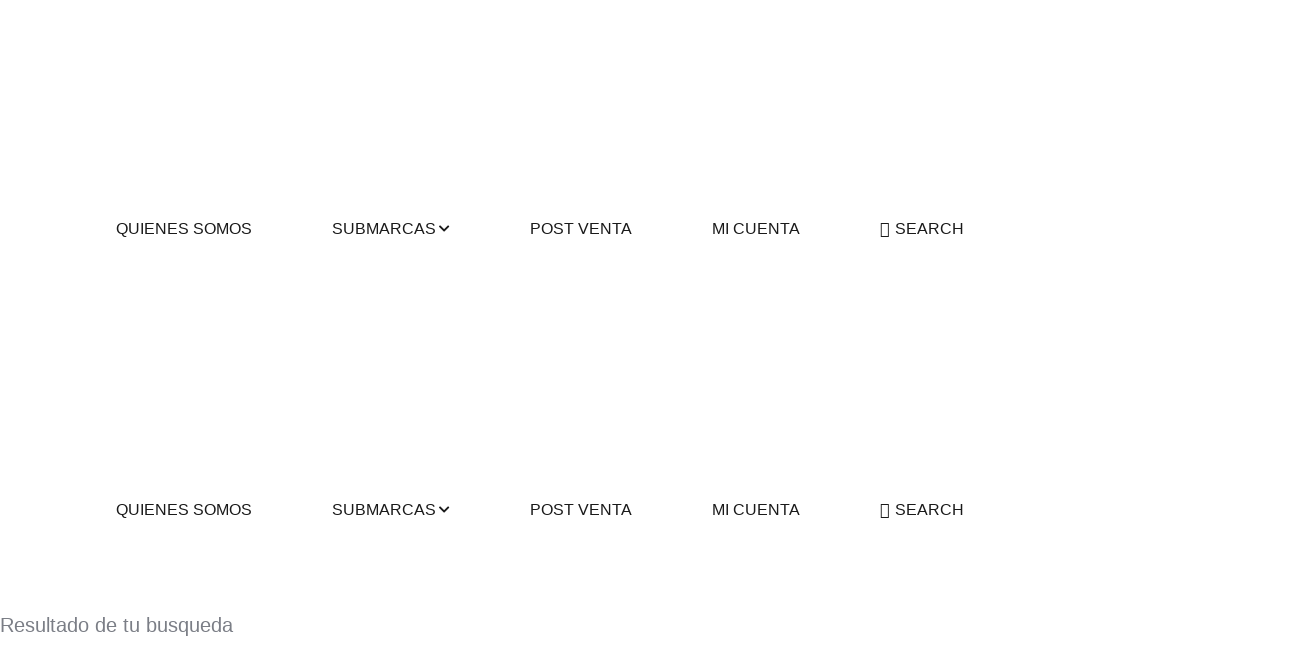

--- FILE ---
content_type: text/html; charset=UTF-8
request_url: https://viacheff.com.ar/categoria-producto/cuchilleria/arcos/serie-genova/?orderby=date
body_size: 61302
content:
<!DOCTYPE html>
<html lang="es" prefix="og: https://ogp.me/ns#">
<head>
<meta charset="UTF-8">
<meta name="viewport" content="width=device-width, initial-scale=1">
	<link rel="profile" href="https://gmpg.org/xfn/11"> 
	<link rel="preconnect" href="https://viacheff.com.ar/wp-content/webp-express/webp-images/uploads/2024/05/istockphoto-2012372123-2048x2048-1.png.webp" fetchpriority="high">

<!-- Optimización en motores de búsqueda por Rank Math PRO -  https://rankmath.com/ -->
<title>Serie Genova - Viacheff</title><link rel="preload" href="https://viacheff.com.ar/wp-content/webp-express/webp-images/uploads/2024/05/istockphoto-2012372123-2048x2048-1.png.webp" as="image">
<meta name="robots" content="follow, index, max-snippet:-1, max-video-preview:-1, max-image-preview:large"/>
<link rel="canonical" href="https://viacheff.com.ar/categoria-producto/arcos/serie-genova/" />
<meta property="og:locale" content="es_ES" />
<meta property="og:type" content="article" />
<meta property="og:title" content="Serie Genova - Viacheff" />
<meta property="og:url" content="https://viacheff.com.ar/categoria-producto/arcos/serie-genova/" />
<meta property="og:site_name" content="Viacheff" />
<meta property="article:publisher" content="https://www.facebook.com/viacheffsrl/" />
<meta property="og:image" content="https://viacheff.com.ar/wp-content/uploads/2024/07/logo.png" />
<meta property="og:image:secure_url" content="https://viacheff.com.ar/wp-content/uploads/2024/07/logo.png" />
<meta property="og:image:width" content="713" />
<meta property="og:image:height" content="299" />
<meta property="og:image:type" content="image/png" />
<meta name="twitter:card" content="summary_large_image" />
<meta name="twitter:title" content="Serie Genova - Viacheff" />
<meta name="twitter:image" content="https://viacheff.com.ar/wp-content/uploads/2024/07/logo.png" />
<meta name="twitter:label1" content="Productos" />
<meta name="twitter:data1" content="7" />
<script type="application/ld+json" class="rank-math-schema-pro">{"@context":"https://schema.org","@graph":[{"@type":"Organization","@id":"https://viacheff.com.ar/#organization","name":"Viacheff","sameAs":["https://www.facebook.com/viacheffsrl/"]},{"@type":"WebSite","@id":"https://viacheff.com.ar/#website","url":"https://viacheff.com.ar","name":"Viacheff","alternateName":"Viacheff","publisher":{"@id":"https://viacheff.com.ar/#organization"},"inLanguage":"es"},{"@type":"BreadcrumbList","@id":"https://viacheff.com.ar/categoria-producto/arcos/serie-genova/#breadcrumb","itemListElement":[{"@type":"ListItem","position":"1","item":{"@id":"https://viacheff.com.ar","name":"Inicio"}},{"@type":"ListItem","position":"2","item":{"@id":"https://viacheff.com.ar/categoria-producto/arcos/serie-genova/","name":"Serie Genova"}}]},{"@type":"CollectionPage","@id":"https://viacheff.com.ar/categoria-producto/arcos/serie-genova/#webpage","url":"https://viacheff.com.ar/categoria-producto/arcos/serie-genova/","name":"Serie Genova - Viacheff","isPartOf":{"@id":"https://viacheff.com.ar/#website"},"inLanguage":"es","breadcrumb":{"@id":"https://viacheff.com.ar/categoria-producto/arcos/serie-genova/#breadcrumb"}}]}</script>
<!-- /Plugin Rank Math WordPress SEO -->


<style id='wp-img-auto-sizes-contain-inline-css'>
img:is([sizes=auto i],[sizes^="auto," i]){contain-intrinsic-size:3000px 1500px}
/*# sourceURL=wp-img-auto-sizes-contain-inline-css */
</style>
<style id='cf-frontend-style-inline-css'>
@font-face {
	font-family: 'MyriadPro-Regular';
	font-weight: 400;
}
@font-face {
	font-family: 'Gotham-Medium';
	font-weight: 400;
	src: url('https://viacheff.com.ar/wp-content/uploads/2024/04/Gotham-Medium.otf') format('OpenType');
}
@font-face {
	font-family: 'Brandon_med';
	font-weight: 100;
	src: url('https://viacheff.com.ar/wp-content/uploads/2024/04/Brandon_med.otf') format('OpenType');
}
/*# sourceURL=cf-frontend-style-inline-css */
</style>
<link rel='stylesheet' id='astra-theme-css-css' href='https://viacheff.com.ar/wp-content/themes/astra/assets/css/minified/frontend.min.css?ver=4.11.13' media='all' />
<style id='astra-theme-css-inline-css'>
.ast-no-sidebar .entry-content .alignfull {margin-left: calc( -50vw + 50%);margin-right: calc( -50vw + 50%);max-width: 100vw;width: 100vw;}.ast-no-sidebar .entry-content .alignwide {margin-left: calc(-41vw + 50%);margin-right: calc(-41vw + 50%);max-width: unset;width: unset;}.ast-no-sidebar .entry-content .alignfull .alignfull,.ast-no-sidebar .entry-content .alignfull .alignwide,.ast-no-sidebar .entry-content .alignwide .alignfull,.ast-no-sidebar .entry-content .alignwide .alignwide,.ast-no-sidebar .entry-content .wp-block-column .alignfull,.ast-no-sidebar .entry-content .wp-block-column .alignwide{width: 100%;margin-left: auto;margin-right: auto;}.wp-block-gallery,.blocks-gallery-grid {margin: 0;}.wp-block-separator {max-width: 100px;}.wp-block-separator.is-style-wide,.wp-block-separator.is-style-dots {max-width: none;}.entry-content .has-2-columns .wp-block-column:first-child {padding-right: 10px;}.entry-content .has-2-columns .wp-block-column:last-child {padding-left: 10px;}@media (max-width: 782px) {.entry-content .wp-block-columns .wp-block-column {flex-basis: 100%;}.entry-content .has-2-columns .wp-block-column:first-child {padding-right: 0;}.entry-content .has-2-columns .wp-block-column:last-child {padding-left: 0;}}body .entry-content .wp-block-latest-posts {margin-left: 0;}body .entry-content .wp-block-latest-posts li {list-style: none;}.ast-no-sidebar .ast-container .entry-content .wp-block-latest-posts {margin-left: 0;}.ast-header-break-point .entry-content .alignwide {margin-left: auto;margin-right: auto;}.entry-content .blocks-gallery-item img {margin-bottom: auto;}.wp-block-pullquote {border-top: 4px solid #555d66;border-bottom: 4px solid #555d66;color: #40464d;}:root{--ast-post-nav-space:0;--ast-container-default-xlg-padding:6.67em;--ast-container-default-lg-padding:5.67em;--ast-container-default-slg-padding:4.34em;--ast-container-default-md-padding:3.34em;--ast-container-default-sm-padding:6.67em;--ast-container-default-xs-padding:2.4em;--ast-container-default-xxs-padding:1.4em;--ast-code-block-background:#EEEEEE;--ast-comment-inputs-background:#FAFAFA;--ast-normal-container-width:1200px;--ast-narrow-container-width:750px;--ast-blog-title-font-weight:normal;--ast-blog-meta-weight:inherit;--ast-global-color-primary:var(--ast-global-color-5);--ast-global-color-secondary:var(--ast-global-color-4);--ast-global-color-alternate-background:var(--ast-global-color-7);--ast-global-color-subtle-background:var(--ast-global-color-6);--ast-bg-style-guide:#F8FAFC;--ast-shadow-style-guide:0px 0px 4px 0 #00000057;--ast-global-dark-bg-style:#fff;--ast-global-dark-lfs:#fbfbfb;--ast-widget-bg-color:#fafafa;--ast-wc-container-head-bg-color:#fbfbfb;--ast-title-layout-bg:#eeeeee;--ast-search-border-color:#e7e7e7;--ast-lifter-hover-bg:#e6e6e6;--ast-gallery-block-color:#000;--srfm-color-input-label:var(--ast-global-color-2);}html{font-size:100%;}a,.page-title{color:var(--ast-global-color-0);}a:hover,a:focus{color:var(--ast-global-color-1);}body,button,input,select,textarea,.ast-button,.ast-custom-button{font-family:'Montserrat',sans-serif;font-weight:400;font-size:16px;font-size:1rem;line-height:var(--ast-body-line-height,1.5em);}blockquote{color:var(--ast-global-color-3);}h1,h2,h3,h4,h5,h6,.entry-content :where(h1,h2,h3,h4,h5,h6),.entry-content :where(h1,h2,h3,h4,h5,h6) a,.site-title,.site-title a{font-family:'Montserrat',sans-serif;font-weight:400;line-height:1em;text-transform:lowercase;}.site-title{font-size:31px;font-size:1.9375rem;display:block;}header .custom-logo-link img{max-width:130px;width:130px;}.astra-logo-svg{width:130px;}.site-header .site-description{font-size:15px;font-size:0.9375rem;display:none;}.entry-title{font-size:30px;font-size:1.875rem;}.archive .ast-article-post .ast-article-inner,.blog .ast-article-post .ast-article-inner,.archive .ast-article-post .ast-article-inner:hover,.blog .ast-article-post .ast-article-inner:hover{overflow:hidden;}h1,.entry-content :where(h1),.entry-content :where(h1) a{font-size:50px;font-size:3.125rem;font-weight:600;font-family:'Montserrat',sans-serif;line-height:1.4em;text-transform:capitalize;}h2,.entry-content :where(h2),.entry-content :where(h2) a{font-size:28px;font-size:1.75rem;font-weight:600;font-family:'Montserrat',sans-serif;line-height:1.3em;text-transform:lowercase;}h3,.entry-content :where(h3),.entry-content :where(h3) a{font-size:22px;font-size:1.375rem;font-weight:600;font-family:'Montserrat',sans-serif;line-height:1.3em;text-transform:lowercase;}h4,.entry-content :where(h4),.entry-content :where(h4) a{font-size:23px;font-size:1.4375rem;line-height:1.2em;font-family:'Montserrat',sans-serif;text-transform:lowercase;}h5,.entry-content :where(h5),.entry-content :where(h5) a{font-size:18px;font-size:1.125rem;line-height:1.2em;font-family:'Montserrat',sans-serif;text-transform:lowercase;}h6,.entry-content :where(h6),.entry-content :where(h6) a{font-size:15px;font-size:0.9375rem;line-height:1.25em;font-family:'Montserrat',sans-serif;text-transform:lowercase;}::selection{background-color:var(--ast-global-color-0);color:#ffffff;}body,h1,h2,h3,h4,h5,h6,.entry-title a,.entry-content :where(h1,h2,h3,h4,h5,h6),.entry-content :where(h1,h2,h3,h4,h5,h6) a{color:var(--ast-global-color-3);}.tagcloud a:hover,.tagcloud a:focus,.tagcloud a.current-item{color:#ffffff;border-color:var(--ast-global-color-0);background-color:var(--ast-global-color-0);}input:focus,input[type="text"]:focus,input[type="email"]:focus,input[type="url"]:focus,input[type="password"]:focus,input[type="reset"]:focus,input[type="search"]:focus,textarea:focus{border-color:var(--ast-global-color-0);}input[type="radio"]:checked,input[type=reset],input[type="checkbox"]:checked,input[type="checkbox"]:hover:checked,input[type="checkbox"]:focus:checked,input[type=range]::-webkit-slider-thumb{border-color:var(--ast-global-color-0);background-color:var(--ast-global-color-0);box-shadow:none;}.site-footer a:hover + .post-count,.site-footer a:focus + .post-count{background:var(--ast-global-color-0);border-color:var(--ast-global-color-0);}.single .nav-links .nav-previous,.single .nav-links .nav-next{color:var(--ast-global-color-0);}.entry-meta,.entry-meta *{line-height:1.45;color:var(--ast-global-color-0);}.entry-meta a:not(.ast-button):hover,.entry-meta a:not(.ast-button):hover *,.entry-meta a:not(.ast-button):focus,.entry-meta a:not(.ast-button):focus *,.page-links > .page-link,.page-links .page-link:hover,.post-navigation a:hover{color:var(--ast-global-color-1);}#cat option,.secondary .calendar_wrap thead a,.secondary .calendar_wrap thead a:visited{color:var(--ast-global-color-0);}.secondary .calendar_wrap #today,.ast-progress-val span{background:var(--ast-global-color-0);}.secondary a:hover + .post-count,.secondary a:focus + .post-count{background:var(--ast-global-color-0);border-color:var(--ast-global-color-0);}.calendar_wrap #today > a{color:#ffffff;}.page-links .page-link,.single .post-navigation a{color:var(--ast-global-color-0);}.ast-search-menu-icon .search-form button.search-submit{padding:0 4px;}.ast-search-menu-icon form.search-form{padding-right:0;}.ast-search-menu-icon.slide-search input.search-field{width:0;}.ast-header-search .ast-search-menu-icon.ast-dropdown-active .search-form,.ast-header-search .ast-search-menu-icon.ast-dropdown-active .search-field:focus{transition:all 0.2s;}.search-form input.search-field:focus{outline:none;}.widget-title,.widget .wp-block-heading{font-size:22px;font-size:1.375rem;color:var(--ast-global-color-3);}.single .ast-author-details .author-title{color:var(--ast-global-color-1);}.ast-search-menu-icon.slide-search a:focus-visible:focus-visible,.astra-search-icon:focus-visible,#close:focus-visible,a:focus-visible,.ast-menu-toggle:focus-visible,.site .skip-link:focus-visible,.wp-block-loginout input:focus-visible,.wp-block-search.wp-block-search__button-inside .wp-block-search__inside-wrapper,.ast-header-navigation-arrow:focus-visible,.woocommerce .wc-proceed-to-checkout > .checkout-button:focus-visible,.woocommerce .woocommerce-MyAccount-navigation ul li a:focus-visible,.ast-orders-table__row .ast-orders-table__cell:focus-visible,.woocommerce .woocommerce-order-details .order-again > .button:focus-visible,.woocommerce .woocommerce-message a.button.wc-forward:focus-visible,.woocommerce #minus_qty:focus-visible,.woocommerce #plus_qty:focus-visible,a#ast-apply-coupon:focus-visible,.woocommerce .woocommerce-info a:focus-visible,.woocommerce .astra-shop-summary-wrap a:focus-visible,.woocommerce a.wc-forward:focus-visible,#ast-apply-coupon:focus-visible,.woocommerce-js .woocommerce-mini-cart-item a.remove:focus-visible,#close:focus-visible,.button.search-submit:focus-visible,#search_submit:focus,.normal-search:focus-visible,.ast-header-account-wrap:focus-visible,.woocommerce .ast-on-card-button.ast-quick-view-trigger:focus,.astra-cart-drawer-close:focus,.ast-single-variation:focus,.ast-woocommerce-product-gallery__image:focus,.ast-button:focus,.woocommerce-product-gallery--with-images [data-controls="prev"]:focus-visible,.woocommerce-product-gallery--with-images [data-controls="next"]:focus-visible{outline-style:dotted;outline-color:inherit;outline-width:thin;}input:focus,input[type="text"]:focus,input[type="email"]:focus,input[type="url"]:focus,input[type="password"]:focus,input[type="reset"]:focus,input[type="search"]:focus,input[type="number"]:focus,textarea:focus,.wp-block-search__input:focus,[data-section="section-header-mobile-trigger"] .ast-button-wrap .ast-mobile-menu-trigger-minimal:focus,.ast-mobile-popup-drawer.active .menu-toggle-close:focus,.woocommerce-ordering select.orderby:focus,#ast-scroll-top:focus,#coupon_code:focus,.woocommerce-page #comment:focus,.woocommerce #reviews #respond input#submit:focus,.woocommerce a.add_to_cart_button:focus,.woocommerce .button.single_add_to_cart_button:focus,.woocommerce .woocommerce-cart-form button:focus,.woocommerce .woocommerce-cart-form__cart-item .quantity .qty:focus,.woocommerce .woocommerce-billing-fields .woocommerce-billing-fields__field-wrapper .woocommerce-input-wrapper > .input-text:focus,.woocommerce #order_comments:focus,.woocommerce #place_order:focus,.woocommerce .woocommerce-address-fields .woocommerce-address-fields__field-wrapper .woocommerce-input-wrapper > .input-text:focus,.woocommerce .woocommerce-MyAccount-content form button:focus,.woocommerce .woocommerce-MyAccount-content .woocommerce-EditAccountForm .woocommerce-form-row .woocommerce-Input.input-text:focus,.woocommerce .ast-woocommerce-container .woocommerce-pagination ul.page-numbers li a:focus,body #content .woocommerce form .form-row .select2-container--default .select2-selection--single:focus,#ast-coupon-code:focus,.woocommerce.woocommerce-js .quantity input[type=number]:focus,.woocommerce-js .woocommerce-mini-cart-item .quantity input[type=number]:focus,.woocommerce p#ast-coupon-trigger:focus{border-style:dotted;border-color:inherit;border-width:thin;}input{outline:none;}.woocommerce-js input[type=text]:focus,.woocommerce-js input[type=email]:focus,.woocommerce-js textarea:focus,input[type=number]:focus,.comments-area textarea#comment:focus,.comments-area textarea#comment:active,.comments-area .ast-comment-formwrap input[type="text"]:focus,.comments-area .ast-comment-formwrap input[type="text"]:active{outline-style:unset;outline-color:inherit;outline-width:thin;}.site-logo-img img{ transition:all 0.2s linear;}body .ast-oembed-container *{position:absolute;top:0;width:100%;height:100%;left:0;}body .wp-block-embed-pocket-casts .ast-oembed-container *{position:unset;}.ast-single-post-featured-section + article {margin-top: 2em;}.site-content .ast-single-post-featured-section img {width: 100%;overflow: hidden;object-fit: cover;}.ast-separate-container .site-content .ast-single-post-featured-section + article {margin-top: -80px;z-index: 9;position: relative;border-radius: 4px;}@media (min-width: 922px) {.ast-no-sidebar .site-content .ast-article-image-container--wide {margin-left: -120px;margin-right: -120px;max-width: unset;width: unset;}.ast-left-sidebar .site-content .ast-article-image-container--wide,.ast-right-sidebar .site-content .ast-article-image-container--wide {margin-left: -10px;margin-right: -10px;}.site-content .ast-article-image-container--full {margin-left: calc( -50vw + 50%);margin-right: calc( -50vw + 50%);max-width: 100vw;width: 100vw;}.ast-left-sidebar .site-content .ast-article-image-container--full,.ast-right-sidebar .site-content .ast-article-image-container--full {margin-left: -10px;margin-right: -10px;max-width: inherit;width: auto;}}.site > .ast-single-related-posts-container {margin-top: 0;}@media (min-width: 922px) {.ast-desktop .ast-container--narrow {max-width: var(--ast-narrow-container-width);margin: 0 auto;}}@media (max-width:921.9px){#ast-desktop-header{display:none;}}@media (min-width:922px){#ast-mobile-header{display:none;}}.wp-block-buttons.aligncenter{justify-content:center;}@media (max-width:782px){.entry-content .wp-block-columns .wp-block-column{margin-left:0px;}}.wp-block-image.aligncenter{margin-left:auto;margin-right:auto;}.wp-block-table.aligncenter{margin-left:auto;margin-right:auto;}.wp-block-buttons .wp-block-button.is-style-outline .wp-block-button__link.wp-element-button,.ast-outline-button,.wp-block-uagb-buttons-child .uagb-buttons-repeater.ast-outline-button{border-color:var(--ast-global-color-0);border-top-width:2px;border-right-width:2px;border-bottom-width:2px;border-left-width:2px;font-family:inherit;font-weight:500;font-size:12px;font-size:0.75rem;line-height:1em;border-top-left-radius:0px;border-top-right-radius:0px;border-bottom-right-radius:0px;border-bottom-left-radius:0px;}.wp-block-button.is-style-outline .wp-block-button__link:hover,.wp-block-buttons .wp-block-button.is-style-outline .wp-block-button__link:focus,.wp-block-buttons .wp-block-button.is-style-outline > .wp-block-button__link:not(.has-text-color):hover,.wp-block-buttons .wp-block-button.wp-block-button__link.is-style-outline:not(.has-text-color):hover,.ast-outline-button:hover,.ast-outline-button:focus,.wp-block-uagb-buttons-child .uagb-buttons-repeater.ast-outline-button:hover,.wp-block-uagb-buttons-child .uagb-buttons-repeater.ast-outline-button:focus{background-color:var(--ast-global-color-1);border-color:var(--ast-global-color-1);}.wp-block-button .wp-block-button__link.wp-element-button.is-style-outline:not(.has-background),.wp-block-button.is-style-outline>.wp-block-button__link.wp-element-button:not(.has-background),.ast-outline-button{background-color:var(--ast-global-color-5);}.entry-content[data-ast-blocks-layout] > figure{margin-bottom:1em;}.elementor-widget-container .elementor-loop-container .e-loop-item[data-elementor-type="loop-item"]{width:100%;}.review-rating{display:flex;align-items:center;order:2;}@media (max-width:921px){.ast-left-sidebar #content > .ast-container{display:flex;flex-direction:column-reverse;width:100%;}.ast-separate-container .ast-article-post,.ast-separate-container .ast-article-single{padding:1.5em 2.14em;}.ast-author-box img.avatar{margin:20px 0 0 0;}}@media (min-width:922px){.ast-separate-container.ast-right-sidebar #primary,.ast-separate-container.ast-left-sidebar #primary{border:0;}.search-no-results.ast-separate-container #primary{margin-bottom:4em;}}.elementor-widget-button .elementor-button{border-style:solid;text-decoration:none;border-top-width:2px;border-right-width:2px;border-left-width:2px;border-bottom-width:2px;}body .elementor-button.elementor-size-sm,body .elementor-button.elementor-size-xs,body .elementor-button.elementor-size-md,body .elementor-button.elementor-size-lg,body .elementor-button.elementor-size-xl,body .elementor-button{border-top-left-radius:0px;border-top-right-radius:0px;border-bottom-right-radius:0px;border-bottom-left-radius:0px;padding-top:16px;padding-right:40px;padding-bottom:16px;padding-left:40px;}.elementor-widget-button .elementor-button{border-color:var(--ast-global-color-0);background-color:var(--ast-global-color-5);}.elementor-widget-button .elementor-button:hover,.elementor-widget-button .elementor-button:focus{color:#ffffff;background-color:var(--ast-global-color-1);border-color:var(--ast-global-color-1);}.wp-block-button .wp-block-button__link ,.elementor-widget-button .elementor-button,.elementor-widget-button .elementor-button:visited{color:var(--ast-global-color-0);}.elementor-widget-button .elementor-button{font-weight:500;font-size:12px;font-size:0.75rem;line-height:1em;text-transform:uppercase;letter-spacing:2px;}body .elementor-button.elementor-size-sm,body .elementor-button.elementor-size-xs,body .elementor-button.elementor-size-md,body .elementor-button.elementor-size-lg,body .elementor-button.elementor-size-xl,body .elementor-button{font-size:12px;font-size:0.75rem;}.wp-block-button .wp-block-button__link:hover,.wp-block-button .wp-block-button__link:focus{color:#ffffff;background-color:var(--ast-global-color-1);border-color:var(--ast-global-color-1);}.elementor-widget-heading h1.elementor-heading-title{line-height:1.4em;}.elementor-widget-heading h2.elementor-heading-title{line-height:1.3em;}.elementor-widget-heading h3.elementor-heading-title{line-height:1.3em;}.elementor-widget-heading h4.elementor-heading-title{line-height:1.2em;}.elementor-widget-heading h5.elementor-heading-title{line-height:1.2em;}.elementor-widget-heading h6.elementor-heading-title{line-height:1.25em;}.wp-block-button .wp-block-button__link{border-style:solid;border-top-width:2px;border-right-width:2px;border-left-width:2px;border-bottom-width:2px;border-color:var(--ast-global-color-0);background-color:var(--ast-global-color-5);color:var(--ast-global-color-0);font-family:inherit;font-weight:500;line-height:1em;text-transform:uppercase;letter-spacing:2px;font-size:12px;font-size:0.75rem;border-top-left-radius:0px;border-top-right-radius:0px;border-bottom-right-radius:0px;border-bottom-left-radius:0px;padding-top:16px;padding-right:40px;padding-bottom:16px;padding-left:40px;}.menu-toggle,button,.ast-button,.ast-custom-button,.button,input#submit,input[type="button"],input[type="submit"],input[type="reset"],.woocommerce-js a.button,.woocommerce button.button,.woocommerce .woocommerce-message a.button,.woocommerce #respond input#submit.alt,.woocommerce input.button.alt,.woocommerce input.button,.woocommerce input.button:disabled,.woocommerce input.button:disabled[disabled],.woocommerce input.button:disabled:hover,.woocommerce input.button:disabled[disabled]:hover,.woocommerce #respond input#submit,.woocommerce button.button.alt.disabled,.wc-block-grid__products .wc-block-grid__product .wp-block-button__link,.wc-block-grid__product-onsale,[CLASS*="wc-block"] button,.woocommerce-js .astra-cart-drawer .astra-cart-drawer-content .woocommerce-mini-cart__buttons .button:not(.checkout):not(.ast-continue-shopping),.woocommerce-js .astra-cart-drawer .astra-cart-drawer-content .woocommerce-mini-cart__buttons a.checkout,.woocommerce button.button.alt.disabled.wc-variation-selection-needed,[CLASS*="wc-block"] .wc-block-components-button{border-style:solid;border-top-width:2px;border-right-width:2px;border-left-width:2px;border-bottom-width:2px;color:var(--ast-global-color-0);border-color:var(--ast-global-color-0);background-color:var(--ast-global-color-5);padding-top:16px;padding-right:40px;padding-bottom:16px;padding-left:40px;font-family:inherit;font-weight:500;font-size:12px;font-size:0.75rem;line-height:1em;text-transform:uppercase;letter-spacing:2px;border-top-left-radius:0px;border-top-right-radius:0px;border-bottom-right-radius:0px;border-bottom-left-radius:0px;}button:focus,.menu-toggle:hover,button:hover,.ast-button:hover,.ast-custom-button:hover .button:hover,.ast-custom-button:hover ,input[type=reset]:hover,input[type=reset]:focus,input#submit:hover,input#submit:focus,input[type="button"]:hover,input[type="button"]:focus,input[type="submit"]:hover,input[type="submit"]:focus,.woocommerce-js a.button:hover,.woocommerce button.button:hover,.woocommerce .woocommerce-message a.button:hover,.woocommerce #respond input#submit:hover,.woocommerce #respond input#submit.alt:hover,.woocommerce input.button.alt:hover,.woocommerce input.button:hover,.woocommerce button.button.alt.disabled:hover,.wc-block-grid__products .wc-block-grid__product .wp-block-button__link:hover,[CLASS*="wc-block"] button:hover,.woocommerce-js .astra-cart-drawer .astra-cart-drawer-content .woocommerce-mini-cart__buttons .button:not(.checkout):not(.ast-continue-shopping):hover,.woocommerce-js .astra-cart-drawer .astra-cart-drawer-content .woocommerce-mini-cart__buttons a.checkout:hover,.woocommerce button.button.alt.disabled.wc-variation-selection-needed:hover,[CLASS*="wc-block"] .wc-block-components-button:hover,[CLASS*="wc-block"] .wc-block-components-button:focus{color:#ffffff;background-color:var(--ast-global-color-1);border-color:var(--ast-global-color-1);}@media (max-width:921px){.ast-mobile-header-stack .main-header-bar .ast-search-menu-icon{display:inline-block;}.ast-header-break-point.ast-header-custom-item-outside .ast-mobile-header-stack .main-header-bar .ast-search-icon{margin:0;}.ast-comment-avatar-wrap img{max-width:2.5em;}.ast-comment-meta{padding:0 1.8888em 1.3333em;}.ast-separate-container .ast-comment-list li.depth-1{padding:1.5em 2.14em;}.ast-separate-container .comment-respond{padding:2em 2.14em;}}@media (min-width:544px){.ast-container{max-width:100%;}}@media (max-width:544px){.ast-separate-container .ast-article-post,.ast-separate-container .ast-article-single,.ast-separate-container .comments-title,.ast-separate-container .ast-archive-description{padding:1.5em 1em;}.ast-separate-container #content .ast-container{padding-left:0.54em;padding-right:0.54em;}.ast-separate-container .ast-comment-list .bypostauthor{padding:.5em;}.ast-search-menu-icon.ast-dropdown-active .search-field{width:170px;}} #ast-mobile-header .ast-site-header-cart-li a{pointer-events:none;}body,.ast-separate-container{background-color:#ffffff;background-image:none;}.ast-no-sidebar.ast-separate-container .entry-content .alignfull {margin-left: -6.67em;margin-right: -6.67em;width: auto;}@media (max-width: 1200px) {.ast-no-sidebar.ast-separate-container .entry-content .alignfull {margin-left: -2.4em;margin-right: -2.4em;}}@media (max-width: 768px) {.ast-no-sidebar.ast-separate-container .entry-content .alignfull {margin-left: -2.14em;margin-right: -2.14em;}}@media (max-width: 544px) {.ast-no-sidebar.ast-separate-container .entry-content .alignfull {margin-left: -1em;margin-right: -1em;}}.ast-no-sidebar.ast-separate-container .entry-content .alignwide {margin-left: -20px;margin-right: -20px;}.ast-no-sidebar.ast-separate-container .entry-content .wp-block-column .alignfull,.ast-no-sidebar.ast-separate-container .entry-content .wp-block-column .alignwide {margin-left: auto;margin-right: auto;width: 100%;}@media (max-width:921px){.site-title{display:block;}.site-header .site-description{display:none;}h1,.entry-content :where(h1),.entry-content :where(h1) a{font-size:40px;}h2,.entry-content :where(h2),.entry-content :where(h2) a{font-size:30px;}h3,.entry-content :where(h3),.entry-content :where(h3) a{font-size:25px;}h4,.entry-content :where(h4),.entry-content :where(h4) a{font-size:20px;font-size:1.25rem;}h5,.entry-content :where(h5),.entry-content :where(h5) a{font-size:18px;font-size:1.125rem;}h6,.entry-content :where(h6),.entry-content :where(h6) a{font-size:16px;font-size:1rem;}body,.ast-separate-container{background-color:#ffffff;background-image:none;}}@media (max-width:544px){.site-title{display:block;}.site-header .site-description{display:none;}h1,.entry-content :where(h1),.entry-content :where(h1) a{font-size:34px;}h2,.entry-content :where(h2),.entry-content :where(h2) a{font-size:24px;}h3,.entry-content :where(h3),.entry-content :where(h3) a{font-size:22px;}h4,.entry-content :where(h4),.entry-content :where(h4) a{font-size:20px;font-size:1.25rem;}h5,.entry-content :where(h5),.entry-content :where(h5) a{font-size:18px;font-size:1.125rem;}h6,.entry-content :where(h6),.entry-content :where(h6) a{font-size:16px;font-size:1rem;}header .custom-logo-link img,.ast-header-break-point .site-branding img,.ast-header-break-point .custom-logo-link img{max-width:160px;width:160px;}.astra-logo-svg{width:160px;}.ast-header-break-point .site-logo-img .custom-mobile-logo-link img{max-width:160px;}body,.ast-separate-container{background-color:#ffffff;background-image:none;}}@media (max-width:921px){html{font-size:91.2%;}}@media (max-width:544px){html{font-size:91.2%;}}@media (min-width:922px){.ast-container{max-width:1240px;}}@font-face {font-family: "Astra";src: url(https://viacheff.com.ar/wp-content/themes/astra/assets/fonts/astra.woff) format("woff"),url(https://viacheff.com.ar/wp-content/themes/astra/assets/fonts/astra.ttf) format("truetype"),url(https://viacheff.com.ar/wp-content/themes/astra/assets/fonts/astra.svg#astra) format("svg");font-weight: normal;font-style: normal;font-display: fallback;}.ast-blog-layout-classic-grid .ast-article-inner{box-shadow:0px 6px 15px -2px rgba(16,24,40,0.05);}.ast-separate-container .ast-blog-layout-classic-grid .ast-article-inner,.ast-plain-container .ast-blog-layout-classic-grid .ast-article-inner{height:100%;}.ast-blog-layout-6-grid .ast-blog-featured-section:before { content: ""; }.cat-links.badge a,.tags-links.badge a {padding: 4px 8px;border-radius: 3px;font-weight: 400;}.cat-links.underline a,.tags-links.underline a{text-decoration: underline;}@media (min-width:922px){.main-header-menu .sub-menu .menu-item.ast-left-align-sub-menu:hover > .sub-menu,.main-header-menu .sub-menu .menu-item.ast-left-align-sub-menu.focus > .sub-menu{margin-left:-2px;}}.astra-icon-down_arrow::after {content: "\e900";font-family: Astra;}.astra-icon-close::after {content: "\e5cd";font-family: Astra;}.astra-icon-drag_handle::after {content: "\e25d";font-family: Astra;}.astra-icon-format_align_justify::after {content: "\e235";font-family: Astra;}.astra-icon-menu::after {content: "\e5d2";font-family: Astra;}.astra-icon-reorder::after {content: "\e8fe";font-family: Astra;}.astra-icon-search::after {content: "\e8b6";font-family: Astra;}.astra-icon-zoom_in::after {content: "\e56b";font-family: Astra;}.astra-icon-check-circle::after {content: "\e901";font-family: Astra;}.astra-icon-shopping-cart::after {content: "\f07a";font-family: Astra;}.astra-icon-shopping-bag::after {content: "\f290";font-family: Astra;}.astra-icon-shopping-basket::after {content: "\f291";font-family: Astra;}.astra-icon-circle-o::after {content: "\e903";font-family: Astra;}.astra-icon-certificate::after {content: "\e902";font-family: Astra;}blockquote {padding: 1.2em;}:root .has-ast-global-color-0-color{color:var(--ast-global-color-0);}:root .has-ast-global-color-0-background-color{background-color:var(--ast-global-color-0);}:root .wp-block-button .has-ast-global-color-0-color{color:var(--ast-global-color-0);}:root .wp-block-button .has-ast-global-color-0-background-color{background-color:var(--ast-global-color-0);}:root .has-ast-global-color-1-color{color:var(--ast-global-color-1);}:root .has-ast-global-color-1-background-color{background-color:var(--ast-global-color-1);}:root .wp-block-button .has-ast-global-color-1-color{color:var(--ast-global-color-1);}:root .wp-block-button .has-ast-global-color-1-background-color{background-color:var(--ast-global-color-1);}:root .has-ast-global-color-2-color{color:var(--ast-global-color-2);}:root .has-ast-global-color-2-background-color{background-color:var(--ast-global-color-2);}:root .wp-block-button .has-ast-global-color-2-color{color:var(--ast-global-color-2);}:root .wp-block-button .has-ast-global-color-2-background-color{background-color:var(--ast-global-color-2);}:root .has-ast-global-color-3-color{color:var(--ast-global-color-3);}:root .has-ast-global-color-3-background-color{background-color:var(--ast-global-color-3);}:root .wp-block-button .has-ast-global-color-3-color{color:var(--ast-global-color-3);}:root .wp-block-button .has-ast-global-color-3-background-color{background-color:var(--ast-global-color-3);}:root .has-ast-global-color-4-color{color:var(--ast-global-color-4);}:root .has-ast-global-color-4-background-color{background-color:var(--ast-global-color-4);}:root .wp-block-button .has-ast-global-color-4-color{color:var(--ast-global-color-4);}:root .wp-block-button .has-ast-global-color-4-background-color{background-color:var(--ast-global-color-4);}:root .has-ast-global-color-5-color{color:var(--ast-global-color-5);}:root .has-ast-global-color-5-background-color{background-color:var(--ast-global-color-5);}:root .wp-block-button .has-ast-global-color-5-color{color:var(--ast-global-color-5);}:root .wp-block-button .has-ast-global-color-5-background-color{background-color:var(--ast-global-color-5);}:root .has-ast-global-color-6-color{color:var(--ast-global-color-6);}:root .has-ast-global-color-6-background-color{background-color:var(--ast-global-color-6);}:root .wp-block-button .has-ast-global-color-6-color{color:var(--ast-global-color-6);}:root .wp-block-button .has-ast-global-color-6-background-color{background-color:var(--ast-global-color-6);}:root .has-ast-global-color-7-color{color:var(--ast-global-color-7);}:root .has-ast-global-color-7-background-color{background-color:var(--ast-global-color-7);}:root .wp-block-button .has-ast-global-color-7-color{color:var(--ast-global-color-7);}:root .wp-block-button .has-ast-global-color-7-background-color{background-color:var(--ast-global-color-7);}:root .has-ast-global-color-8-color{color:var(--ast-global-color-8);}:root .has-ast-global-color-8-background-color{background-color:var(--ast-global-color-8);}:root .wp-block-button .has-ast-global-color-8-color{color:var(--ast-global-color-8);}:root .wp-block-button .has-ast-global-color-8-background-color{background-color:var(--ast-global-color-8);}:root{--ast-global-color-0:#1a6c7a;--ast-global-color-1:#153243;--ast-global-color-2:#000f2b;--ast-global-color-3:#3a3a3a;--ast-global-color-4:#f3f9fb;--ast-global-color-5:#ffffff;--ast-global-color-6:#153243;--ast-global-color-7:#153243;--ast-global-color-8:#BFD1FF;}:root {--ast-border-color : #dddddd;}.ast-breadcrumbs .trail-browse,.ast-breadcrumbs .trail-items,.ast-breadcrumbs .trail-items li{display:inline-block;margin:0;padding:0;border:none;background:inherit;text-indent:0;text-decoration:none;}.ast-breadcrumbs .trail-browse{font-size:inherit;font-style:inherit;font-weight:inherit;color:inherit;}.ast-breadcrumbs .trail-items{list-style:none;}.trail-items li::after{padding:0 0.3em;content:"\00bb";}.trail-items li:last-of-type::after{display:none;}h1,h2,h3,h4,h5,h6,.entry-content :where(h1,h2,h3,h4,h5,h6){color:var(--ast-global-color-2);}@media (max-width:921px){.ast-builder-grid-row-container.ast-builder-grid-row-tablet-3-firstrow .ast-builder-grid-row > *:first-child,.ast-builder-grid-row-container.ast-builder-grid-row-tablet-3-lastrow .ast-builder-grid-row > *:last-child{grid-column:1 / -1;}}@media (max-width:544px){.ast-builder-grid-row-container.ast-builder-grid-row-mobile-3-firstrow .ast-builder-grid-row > *:first-child,.ast-builder-grid-row-container.ast-builder-grid-row-mobile-3-lastrow .ast-builder-grid-row > *:last-child{grid-column:1 / -1;}}.ast-builder-menu-1{font-family:Arial,Helvetica,Verdana,sans-serif;font-weight:inherit;}.ast-builder-menu-1 .menu-item > .menu-link{font-size:14px;font-size:0.875rem;color:var(--ast-global-color-0);}.ast-builder-menu-1 .menu-item > .ast-menu-toggle{color:var(--ast-global-color-0);}.ast-builder-menu-1 .menu-item:hover > .menu-link,.ast-builder-menu-1 .inline-on-mobile .menu-item:hover > .ast-menu-toggle{color:var(--ast-global-color-1);background:rgba(242,248,250,0.54);}.ast-builder-menu-1 .menu-item:hover > .ast-menu-toggle{color:var(--ast-global-color-1);}.ast-builder-menu-1 .menu-item.current-menu-item > .menu-link,.ast-builder-menu-1 .inline-on-mobile .menu-item.current-menu-item > .ast-menu-toggle,.ast-builder-menu-1 .current-menu-ancestor > .menu-link{color:var(--ast-global-color-4);background:rgba(191,209,255,0.12);}.ast-builder-menu-1 .menu-item.current-menu-item > .ast-menu-toggle{color:var(--ast-global-color-4);}.ast-builder-menu-1 .sub-menu,.ast-builder-menu-1 .inline-on-mobile .sub-menu{border-top-width:0px;border-bottom-width:0px;border-right-width:0px;border-left-width:0px;border-color:rgba(26,108,122,0.06);border-style:solid;border-top-left-radius:3px;border-top-right-radius:3px;border-bottom-right-radius:3px;border-bottom-left-radius:3px;}.ast-builder-menu-1 .sub-menu .sub-menu{top:0px;}.ast-builder-menu-1 .main-header-menu > .menu-item > .sub-menu,.ast-builder-menu-1 .main-header-menu > .menu-item > .astra-full-megamenu-wrapper{margin-top:0px;}.ast-desktop .ast-builder-menu-1 .main-header-menu > .menu-item > .sub-menu:before,.ast-desktop .ast-builder-menu-1 .main-header-menu > .menu-item > .astra-full-megamenu-wrapper:before{height:calc( 0px + 0px + 5px );}.ast-builder-menu-1 .main-header-menu,.ast-header-break-point .ast-builder-menu-1 .main-header-menu{margin-top:-3px;margin-bottom:-3px;margin-left:-3px;margin-right:-3px;}.ast-builder-menu-1 .main-header-menu,.ast-builder-menu-1 .main-header-menu .sub-menu{background-color:rgba(242,248,250,0.46);background-image:none;}.ast-builder-menu-1 .sub-menu .menu-item:first-of-type > .menu-link,.ast-builder-menu-1 .inline-on-mobile .sub-menu .menu-item:first-of-type > .menu-link{border-top-left-radius:calc(3px - 0px);border-top-right-radius:calc(3px - 0px);}.ast-builder-menu-1 .sub-menu .menu-item:last-of-type > .menu-link,.ast-builder-menu-1 .inline-on-mobile .sub-menu .menu-item:last-of-type > .menu-link{border-bottom-right-radius:calc(3px - 0px);border-bottom-left-radius:calc(3px - 0px);}.ast-desktop .ast-builder-menu-1 .menu-item .sub-menu .menu-link,.ast-header-break-point .main-navigation ul .menu-item .menu-link{border-bottom-width:1px;border-color:var(--ast-global-color-0);border-style:solid;}.ast-desktop .ast-builder-menu-1 .menu-item .sub-menu:last-child > .menu-item > .menu-link,.ast-header-break-point .main-navigation ul .menu-item .menu-link{border-bottom-width:1px;}.ast-desktop .ast-builder-menu-1 .menu-item:last-child > .menu-item > .menu-link{border-bottom-width:0;}@media (max-width:921px){.ast-builder-menu-1 .main-header-menu .menu-item > .menu-link{color:var(--ast-global-color-0);}.ast-builder-menu-1 .menu-item > .ast-menu-toggle{color:var(--ast-global-color-0);}.ast-builder-menu-1 .menu-item:hover > .menu-link,.ast-builder-menu-1 .inline-on-mobile .menu-item:hover > .ast-menu-toggle{color:var(--ast-global-color-2);}.ast-builder-menu-1 .menu-item:hover > .ast-menu-toggle{color:var(--ast-global-color-2);}.ast-builder-menu-1 .menu-item.current-menu-item > .menu-link,.ast-builder-menu-1 .inline-on-mobile .menu-item.current-menu-item > .ast-menu-toggle,.ast-builder-menu-1 .current-menu-ancestor > .menu-link,.ast-builder-menu-1 .current-menu-ancestor > .ast-menu-toggle{color:var(--ast-global-color-1);}.ast-builder-menu-1 .menu-item.current-menu-item > .ast-menu-toggle{color:var(--ast-global-color-1);}.ast-header-break-point .ast-builder-menu-1 .menu-item.menu-item-has-children > .ast-menu-toggle{top:0;}.ast-builder-menu-1 .inline-on-mobile .menu-item.menu-item-has-children > .ast-menu-toggle{right:-15px;}.ast-builder-menu-1 .menu-item-has-children > .menu-link:after{content:unset;}.ast-builder-menu-1 .main-header-menu > .menu-item > .sub-menu,.ast-builder-menu-1 .main-header-menu > .menu-item > .astra-full-megamenu-wrapper{margin-top:0;}}@media (max-width:544px){.ast-builder-menu-1 .main-header-menu .menu-item > .menu-link{color:var(--ast-global-color-0);}.ast-builder-menu-1 .menu-item> .ast-menu-toggle{color:var(--ast-global-color-0);}.ast-builder-menu-1 .menu-item:hover > .menu-link,.ast-builder-menu-1 .inline-on-mobile .menu-item:hover > .ast-menu-toggle{color:var(--ast-global-color-2);}.ast-builder-menu-1 .menu-item:hover> .ast-menu-toggle{color:var(--ast-global-color-2);}.ast-builder-menu-1 .menu-item.current-menu-item > .menu-link,.ast-builder-menu-1 .inline-on-mobile .menu-item.current-menu-item > .ast-menu-toggle,.ast-builder-menu-1 .current-menu-ancestor > .menu-link,.ast-builder-menu-1 .current-menu-ancestor > .ast-menu-toggle{color:var(--ast-global-color-1);}.ast-builder-menu-1 .menu-item.current-menu-item> .ast-menu-toggle{color:var(--ast-global-color-1);}.ast-header-break-point .ast-builder-menu-1 .menu-item.menu-item-has-children > .ast-menu-toggle{top:0;}.ast-builder-menu-1 .main-header-menu > .menu-item > .sub-menu,.ast-builder-menu-1 .main-header-menu > .menu-item > .astra-full-megamenu-wrapper{margin-top:0;}}.ast-builder-menu-1{display:flex;}@media (max-width:921px){.ast-header-break-point .ast-builder-menu-1{display:flex;}}@media (max-width:544px){.ast-header-break-point .ast-builder-menu-1{display:flex;}}.ast-desktop .ast-menu-hover-style-underline > .menu-item > .menu-link:before,.ast-desktop .ast-menu-hover-style-overline > .menu-item > .menu-link:before {content: "";position: absolute;width: 100%;right: 50%;height: 1px;background-color: transparent;transform: scale(0,0) translate(-50%,0);transition: transform .3s ease-in-out,color .0s ease-in-out;}.ast-desktop .ast-menu-hover-style-underline > .menu-item:hover > .menu-link:before,.ast-desktop .ast-menu-hover-style-overline > .menu-item:hover > .menu-link:before {width: calc(100% - 1.2em);background-color: currentColor;transform: scale(1,1) translate(50%,0);}.ast-desktop .ast-menu-hover-style-underline > .menu-item > .menu-link:before {bottom: 0;}.ast-desktop .ast-menu-hover-style-overline > .menu-item > .menu-link:before {top: 0;}.ast-desktop .ast-menu-hover-style-zoom > .menu-item > .menu-link:hover {transition: all .3s ease;transform: scale(1.2);}.site-footer{background-color:var(--ast-global-color-5);background-image:none;}.elementor-posts-container [CLASS*="ast-width-"]{width:100%;}.elementor-template-full-width .ast-container{display:block;}.elementor-screen-only,.screen-reader-text,.screen-reader-text span,.ui-helper-hidden-accessible{top:0 !important;}@media (max-width:544px){.elementor-element .elementor-wc-products .woocommerce[class*="columns-"] ul.products li.product{width:auto;margin:0;}.elementor-element .woocommerce .woocommerce-result-count{float:none;}}.ast-desktop .ast-mega-menu-enabled .ast-builder-menu-1 div:not( .astra-full-megamenu-wrapper) .sub-menu,.ast-builder-menu-1 .inline-on-mobile .sub-menu,.ast-desktop .ast-builder-menu-1 .astra-full-megamenu-wrapper,.ast-desktop .ast-builder-menu-1 .menu-item .sub-menu{box-shadow:0px 4px 10px -2px rgba(0,0,0,0.1);}.ast-desktop .ast-mobile-popup-drawer.active .ast-mobile-popup-inner{max-width:35%;}@media (max-width:921px){.ast-mobile-popup-drawer.active .ast-mobile-popup-inner{max-width:90%;}}@media (max-width:544px){.ast-mobile-popup-drawer.active .ast-mobile-popup-inner{max-width:90%;}}.ast-header-break-point .main-header-bar{border-bottom-width:1px;}@media (min-width:922px){.main-header-bar{border-bottom-width:1px;}}.ast-flex{-webkit-align-content:center;-ms-flex-line-pack:center;align-content:center;-webkit-box-align:center;-webkit-align-items:center;-moz-box-align:center;-ms-flex-align:center;align-items:center;}.main-header-bar{padding:1em 0;}.ast-site-identity{padding:0;}.header-main-layout-1 .ast-flex.main-header-container,.header-main-layout-3 .ast-flex.main-header-container{-webkit-align-content:center;-ms-flex-line-pack:center;align-content:center;-webkit-box-align:center;-webkit-align-items:center;-moz-box-align:center;-ms-flex-align:center;align-items:center;}.header-main-layout-1 .ast-flex.main-header-container,.header-main-layout-3 .ast-flex.main-header-container{-webkit-align-content:center;-ms-flex-line-pack:center;align-content:center;-webkit-box-align:center;-webkit-align-items:center;-moz-box-align:center;-ms-flex-align:center;align-items:center;}.main-header-menu .sub-menu .menu-item.menu-item-has-children > .menu-link:after{position:absolute;right:1em;top:50%;transform:translate(0,-50%) rotate(270deg);}.ast-header-break-point .main-header-bar .main-header-bar-navigation .page_item_has_children > .ast-menu-toggle::before,.ast-header-break-point .main-header-bar .main-header-bar-navigation .menu-item-has-children > .ast-menu-toggle::before,.ast-mobile-popup-drawer .main-header-bar-navigation .menu-item-has-children>.ast-menu-toggle::before,.ast-header-break-point .ast-mobile-header-wrap .main-header-bar-navigation .menu-item-has-children > .ast-menu-toggle::before{font-weight:bold;content:"\e900";font-family:Astra;text-decoration:inherit;display:inline-block;}.ast-header-break-point .main-navigation ul.sub-menu .menu-item .menu-link:before{content:"\e900";font-family:Astra;font-size:.65em;text-decoration:inherit;display:inline-block;transform:translate(0,-2px) rotateZ(270deg);margin-right:5px;}.widget_search .search-form:after{font-family:Astra;font-size:1.2em;font-weight:normal;content:"\e8b6";position:absolute;top:50%;right:15px;transform:translate(0,-50%);}.astra-search-icon::before{content:"\e8b6";font-family:Astra;font-style:normal;font-weight:normal;text-decoration:inherit;text-align:center;-webkit-font-smoothing:antialiased;-moz-osx-font-smoothing:grayscale;z-index:3;}.main-header-bar .main-header-bar-navigation .page_item_has_children > a:after,.main-header-bar .main-header-bar-navigation .menu-item-has-children > a:after,.menu-item-has-children .ast-header-navigation-arrow:after{content:"\e900";display:inline-block;font-family:Astra;font-size:.6rem;font-weight:bold;text-rendering:auto;-webkit-font-smoothing:antialiased;-moz-osx-font-smoothing:grayscale;margin-left:10px;line-height:normal;}.menu-item-has-children .sub-menu .ast-header-navigation-arrow:after{margin-left:0;}.ast-mobile-popup-drawer .main-header-bar-navigation .ast-submenu-expanded>.ast-menu-toggle::before{transform:rotateX(180deg);}.ast-header-break-point .main-header-bar-navigation .menu-item-has-children > .menu-link:after{display:none;}@media (min-width:922px){.ast-builder-menu .main-navigation > ul > li:last-child a{margin-right:0;}}.ast-separate-container .ast-article-inner{background-color:transparent;background-image:none;}.ast-separate-container .ast-article-post{background-color:#ffffff;background-image:none;}@media (max-width:921px){.ast-separate-container .ast-article-post{background-color:#ffffff;background-image:none;}}@media (max-width:544px){.ast-separate-container .ast-article-post{background-color:#ffffff;background-image:none;}}.ast-separate-container .ast-article-single:not(.ast-related-post),.woocommerce.ast-separate-container .ast-woocommerce-container,.ast-separate-container .error-404,.ast-separate-container .no-results,.single.ast-separate-container.ast-author-meta,.ast-separate-container .related-posts-title-wrapper,.ast-separate-container .comments-count-wrapper,.ast-box-layout.ast-plain-container .site-content,.ast-padded-layout.ast-plain-container .site-content,.ast-separate-container .ast-archive-description,.ast-separate-container .comments-area .comment-respond,.ast-separate-container .comments-area .ast-comment-list li,.ast-separate-container .comments-area .comments-title{background-color:#ffffff;background-image:none;}@media (max-width:921px){.ast-separate-container .ast-article-single:not(.ast-related-post),.woocommerce.ast-separate-container .ast-woocommerce-container,.ast-separate-container .error-404,.ast-separate-container .no-results,.single.ast-separate-container.ast-author-meta,.ast-separate-container .related-posts-title-wrapper,.ast-separate-container .comments-count-wrapper,.ast-box-layout.ast-plain-container .site-content,.ast-padded-layout.ast-plain-container .site-content,.ast-separate-container .ast-archive-description{background-color:#ffffff;background-image:none;}}@media (max-width:544px){.ast-separate-container .ast-article-single:not(.ast-related-post),.woocommerce.ast-separate-container .ast-woocommerce-container,.ast-separate-container .error-404,.ast-separate-container .no-results,.single.ast-separate-container.ast-author-meta,.ast-separate-container .related-posts-title-wrapper,.ast-separate-container .comments-count-wrapper,.ast-box-layout.ast-plain-container .site-content,.ast-padded-layout.ast-plain-container .site-content,.ast-separate-container .ast-archive-description{background-color:#ffffff;background-image:none;}}.ast-separate-container.ast-two-container #secondary .widget{background-color:#ffffff;background-image:none;}@media (max-width:921px){.ast-separate-container.ast-two-container #secondary .widget{background-color:#ffffff;background-image:none;}}@media (max-width:544px){.ast-separate-container.ast-two-container #secondary .widget{background-color:#ffffff;background-image:none;}}:root{--e-global-color-astglobalcolor0:#1a6c7a;--e-global-color-astglobalcolor1:#153243;--e-global-color-astglobalcolor2:#000f2b;--e-global-color-astglobalcolor3:#3a3a3a;--e-global-color-astglobalcolor4:#f3f9fb;--e-global-color-astglobalcolor5:#ffffff;--e-global-color-astglobalcolor6:#153243;--e-global-color-astglobalcolor7:#153243;--e-global-color-astglobalcolor8:#BFD1FF;}.ast-desktop .astra-menu-animation-slide-up>.menu-item>.astra-full-megamenu-wrapper,.ast-desktop .astra-menu-animation-slide-up>.menu-item>.sub-menu,.ast-desktop .astra-menu-animation-slide-up>.menu-item>.sub-menu .sub-menu{opacity:0;visibility:hidden;transform:translateY(.5em);transition:visibility .2s ease,transform .2s ease}.ast-desktop .astra-menu-animation-slide-up>.menu-item .menu-item.focus>.sub-menu,.ast-desktop .astra-menu-animation-slide-up>.menu-item .menu-item:hover>.sub-menu,.ast-desktop .astra-menu-animation-slide-up>.menu-item.focus>.astra-full-megamenu-wrapper,.ast-desktop .astra-menu-animation-slide-up>.menu-item.focus>.sub-menu,.ast-desktop .astra-menu-animation-slide-up>.menu-item:hover>.astra-full-megamenu-wrapper,.ast-desktop .astra-menu-animation-slide-up>.menu-item:hover>.sub-menu{opacity:1;visibility:visible;transform:translateY(0);transition:opacity .2s ease,visibility .2s ease,transform .2s ease}.ast-desktop .astra-menu-animation-slide-up>.full-width-mega.menu-item.focus>.astra-full-megamenu-wrapper,.ast-desktop .astra-menu-animation-slide-up>.full-width-mega.menu-item:hover>.astra-full-megamenu-wrapper{-js-display:flex;display:flex}.ast-desktop .astra-menu-animation-slide-down>.menu-item>.astra-full-megamenu-wrapper,.ast-desktop .astra-menu-animation-slide-down>.menu-item>.sub-menu,.ast-desktop .astra-menu-animation-slide-down>.menu-item>.sub-menu .sub-menu{opacity:0;visibility:hidden;transform:translateY(-.5em);transition:visibility .2s ease,transform .2s ease}.ast-desktop .astra-menu-animation-slide-down>.menu-item .menu-item.focus>.sub-menu,.ast-desktop .astra-menu-animation-slide-down>.menu-item .menu-item:hover>.sub-menu,.ast-desktop .astra-menu-animation-slide-down>.menu-item.focus>.astra-full-megamenu-wrapper,.ast-desktop .astra-menu-animation-slide-down>.menu-item.focus>.sub-menu,.ast-desktop .astra-menu-animation-slide-down>.menu-item:hover>.astra-full-megamenu-wrapper,.ast-desktop .astra-menu-animation-slide-down>.menu-item:hover>.sub-menu{opacity:1;visibility:visible;transform:translateY(0);transition:opacity .2s ease,visibility .2s ease,transform .2s ease}.ast-desktop .astra-menu-animation-slide-down>.full-width-mega.menu-item.focus>.astra-full-megamenu-wrapper,.ast-desktop .astra-menu-animation-slide-down>.full-width-mega.menu-item:hover>.astra-full-megamenu-wrapper{-js-display:flex;display:flex}.ast-desktop .astra-menu-animation-fade>.menu-item>.astra-full-megamenu-wrapper,.ast-desktop .astra-menu-animation-fade>.menu-item>.sub-menu,.ast-desktop .astra-menu-animation-fade>.menu-item>.sub-menu .sub-menu{opacity:0;visibility:hidden;transition:opacity ease-in-out .3s}.ast-desktop .astra-menu-animation-fade>.menu-item .menu-item.focus>.sub-menu,.ast-desktop .astra-menu-animation-fade>.menu-item .menu-item:hover>.sub-menu,.ast-desktop .astra-menu-animation-fade>.menu-item.focus>.astra-full-megamenu-wrapper,.ast-desktop .astra-menu-animation-fade>.menu-item.focus>.sub-menu,.ast-desktop .astra-menu-animation-fade>.menu-item:hover>.astra-full-megamenu-wrapper,.ast-desktop .astra-menu-animation-fade>.menu-item:hover>.sub-menu{opacity:1;visibility:visible;transition:opacity ease-in-out .3s}.ast-desktop .astra-menu-animation-fade>.full-width-mega.menu-item.focus>.astra-full-megamenu-wrapper,.ast-desktop .astra-menu-animation-fade>.full-width-mega.menu-item:hover>.astra-full-megamenu-wrapper{-js-display:flex;display:flex}.ast-desktop .menu-item.ast-menu-hover>.sub-menu.toggled-on{opacity:1;visibility:visible}
/*# sourceURL=astra-theme-css-inline-css */
</style>
<link rel='stylesheet' id='astra-google-fonts-css' href='https://viacheff.com.ar/wp-content/cache/perfmatters/viacheff.com.ar/fonts/b8537d71dd83.google-fonts.min.css' media='all' />
<link rel='stylesheet' id='swiper-css' href='https://viacheff.com.ar/wp-content/plugins/elementor/assets/lib/swiper/v8/css/swiper.min.css?ver=8.4.5' media='all' />
<link rel='stylesheet' id='e-swiper-css' href='https://viacheff.com.ar/wp-content/plugins/elementor/assets/css/conditionals/e-swiper.min.css?ver=3.34.1' media='all' />
<link rel="stylesheet" id="hfe-widgets-style-css" href="https://viacheff.com.ar/wp-content/cache/perfmatters/viacheff.com.ar/minify/993387aae0b0.frontend.min.css?ver=2.8.0" media="all">
<link rel="stylesheet" id="hfe-woo-product-grid-css" href="https://viacheff.com.ar/wp-content/cache/perfmatters/viacheff.com.ar/minify/63a343d62eef.woo-products.min.css?ver=2.8.0" media="all">
<link rel='stylesheet' id='elementor-icons-shared-0-css' href='https://viacheff.com.ar/wp-content/plugins/elementor/assets/lib/font-awesome/css/fontawesome.min.css?ver=5.15.3' media='all' />
<link rel='stylesheet' id='elementor-icons-fa-solid-css' href='https://viacheff.com.ar/wp-content/plugins/elementor/assets/lib/font-awesome/css/solid.min.css?ver=5.15.3' media='all' />
<link rel="stylesheet" id="magnific-popup-css" href="https://viacheff.com.ar/wp-content/cache/perfmatters/viacheff.com.ar/minify/52e414e211cf.magnific-popup.min.css?ver=1.1.0" media="all">
<link rel='stylesheet' id='bootstrap-css' href='https://viacheff.com.ar/wp-content/plugins/topper-pack/assets/vendor/bootstrap/bootstrap.min.css?ver=1.1.0' media='all' />
<link rel='stylesheet' id='fontawesome-css' href='https://viacheff.com.ar/wp-content/plugins/topper-pack/assets/vendor/fontawesome/fontawesome.min.css?ver=1.1.0' media='' />
<link rel='stylesheet' id='topppa-sticky-section-css' href='https://viacheff.com.ar/wp-content/plugins/topper-pack/assets/css/extensions/topppa-sticky-section.css?ver=1.1.0' media='all' />
<link rel='stylesheet' id='topppa-site-style-css' href='https://viacheff.com.ar/wp-content/plugins/topper-pack/assets/css/topppa-site-style.css?ver=1.1.0' media='all' />
<link rel='stylesheet' id='topppa-woocommerce-css' href='https://viacheff.com.ar/wp-content/plugins/topper-pack/assets/css/woocommerce/topppa-woocommerce.css?ver=1.1.0' media='all' />
<link rel='stylesheet' id='wp-block-library-css' href='https://viacheff.com.ar/wp-includes/css/dist/block-library/style.min.css?ver=6.9' media='all' />
<link rel='stylesheet' id='jet-engine-frontend-css' href='https://viacheff.com.ar/wp-content/plugins/jet-engine/assets/css/frontend.css?ver=3.8.2.1' media='all' />
<link rel="stylesheet" id="contact-form-7-css" href="https://viacheff.com.ar/wp-content/cache/perfmatters/viacheff.com.ar/minify/64ac31699f53.styles.min.css?ver=6.1.4" media="all">
<link rel='stylesheet' id='astra-contact-form-7-css' href='https://viacheff.com.ar/wp-content/themes/astra/assets/css/minified/compatibility/contact-form-7-main.min.css?ver=4.11.13' media='all' />
<link rel='stylesheet' id='user-registration-general-css' href='https://viacheff.com.ar/wp-content/plugins/user-registration/assets/css/user-registration.css?ver=4.4.9' media='all' />
<link rel='stylesheet' id='woocommerce-layout-css' href='https://viacheff.com.ar/wp-content/themes/astra/assets/css/minified/compatibility/woocommerce/woocommerce-layout.min.css?ver=4.11.13' media='all' />
<link rel='stylesheet' id='woocommerce-smallscreen-css' href='https://viacheff.com.ar/wp-content/themes/astra/assets/css/minified/compatibility/woocommerce/woocommerce-smallscreen.min.css?ver=4.11.13' media='only screen and (max-width: 921px)' />
<link rel='stylesheet' id='woocommerce-general-css' href='https://viacheff.com.ar/wp-content/themes/astra/assets/css/minified/compatibility/woocommerce/woocommerce.min.css?ver=4.11.13' media='all' />
<style id='woocommerce-general-inline-css'>

					.woocommerce .woocommerce-result-count, .woocommerce-page .woocommerce-result-count {
						float: left;
					}

					.woocommerce .woocommerce-ordering {
						float: right;
						margin-bottom: 2.5em;
					}
				#customer_details h3:not(.elementor-widget-woocommerce-checkout-page h3){font-size:1.2rem;padding:20px 0 14px;margin:0 0 20px;border-bottom:1px solid var(--ast-border-color);font-weight:700;}form #order_review_heading:not(.elementor-widget-woocommerce-checkout-page #order_review_heading){border-width:2px 2px 0 2px;border-style:solid;font-size:1.2rem;margin:0;padding:1.5em 1.5em 1em;border-color:var(--ast-border-color);font-weight:700;}.woocommerce-Address h3, .cart-collaterals h2{font-size:1.2rem;padding:.7em 1em;}.woocommerce-cart .cart-collaterals .cart_totals>h2{font-weight:700;}form #order_review:not(.elementor-widget-woocommerce-checkout-page #order_review){padding:0 2em;border-width:0 2px 2px;border-style:solid;border-color:var(--ast-border-color);}ul#shipping_method li:not(.elementor-widget-woocommerce-cart #shipping_method li){margin:0;padding:0.25em 0 0.25em 22px;text-indent:-22px;list-style:none outside;}.woocommerce span.onsale, .wc-block-grid__product .wc-block-grid__product-onsale{background-color:var(--ast-global-color-0);color:#ffffff;}.woocommerce-message, .woocommerce-info{border-top-color:var(--ast-global-color-0);}.woocommerce-message::before,.woocommerce-info::before{color:var(--ast-global-color-0);}.woocommerce ul.products li.product .price, .woocommerce div.product p.price, .woocommerce div.product span.price, .widget_layered_nav_filters ul li.chosen a, .woocommerce-page ul.products li.product .ast-woo-product-category, .wc-layered-nav-rating a{color:var(--ast-global-color-3);}.woocommerce nav.woocommerce-pagination ul,.woocommerce nav.woocommerce-pagination ul li{border-color:var(--ast-global-color-0);}.woocommerce nav.woocommerce-pagination ul li a:focus, .woocommerce nav.woocommerce-pagination ul li a:hover, .woocommerce nav.woocommerce-pagination ul li span.current{background:var(--ast-global-color-0);color:var(--ast-global-color-0);}.woocommerce-MyAccount-navigation-link.is-active a{color:var(--ast-global-color-1);}.woocommerce .widget_price_filter .ui-slider .ui-slider-range, .woocommerce .widget_price_filter .ui-slider .ui-slider-handle{background-color:var(--ast-global-color-0);}.woocommerce .star-rating, .woocommerce .comment-form-rating .stars a, .woocommerce .star-rating::before{color:var(--ast-global-color-3);}.woocommerce div.product .woocommerce-tabs ul.tabs li.active:before,  .woocommerce div.ast-product-tabs-layout-vertical .woocommerce-tabs ul.tabs li:hover::before{background:var(--ast-global-color-0);}.woocommerce ul.product-categories > li ul li:before{content:"\e900";padding:0 5px 0 5px;display:inline-block;font-family:Astra;transform:rotate(-90deg);font-size:0.7rem;}.ast-site-header-cart i.astra-icon:before{font-family:Astra;}.ast-icon-shopping-cart:before{content:"\f07a";}.ast-icon-shopping-bag:before{content:"\f290";}.ast-icon-shopping-basket:before{content:"\f291";}.ast-icon-shopping-cart svg{height:.82em;}.ast-icon-shopping-bag svg{height:1em;width:1em;}.ast-icon-shopping-basket svg{height:1.15em;width:1.2em;}.ast-site-header-cart.ast-menu-cart-outline .ast-addon-cart-wrap, .ast-site-header-cart.ast-menu-cart-fill .ast-addon-cart-wrap {line-height:1;}.ast-site-header-cart.ast-menu-cart-fill i.astra-icon{ font-size:1.1em;}li.woocommerce-custom-menu-item .ast-site-header-cart i.astra-icon:after{ padding-left:2px;}.ast-hfb-header .ast-addon-cart-wrap{ padding:0.4em;}.ast-header-break-point.ast-header-custom-item-outside .ast-woo-header-cart-info-wrap{ display:none;}.ast-site-header-cart i.astra-icon:after{ background:var(--ast-global-color-0);}@media (min-width:545px) and (max-width:921px){.woocommerce.tablet-columns-6 ul.products li.product, .woocommerce-page.tablet-columns-6 ul.products li.product{width:calc(16.66% - 16.66px);}.woocommerce.tablet-columns-5 ul.products li.product, .woocommerce-page.tablet-columns-5 ul.products li.product{width:calc(20% - 16px);}.woocommerce.tablet-columns-4 ul.products li.product, .woocommerce-page.tablet-columns-4 ul.products li.product{width:calc(25% - 15px);}.woocommerce.tablet-columns-3 ul.products li.product, .woocommerce-page.tablet-columns-3 ul.products li.product{width:calc(33.33% - 14px);}.woocommerce.tablet-columns-2 ul.products li.product, .woocommerce-page.tablet-columns-2 ul.products li.product{width:calc(50% - 10px);}.woocommerce.tablet-columns-1 ul.products li.product, .woocommerce-page.tablet-columns-1 ul.products li.product{width:100%;}.woocommerce div.product .related.products ul.products li.product{width:calc(33.33% - 14px);}}@media (min-width:545px) and (max-width:921px){.woocommerce[class*="columns-"].columns-3 > ul.products li.product, .woocommerce[class*="columns-"].columns-4 > ul.products li.product, .woocommerce[class*="columns-"].columns-5 > ul.products li.product, .woocommerce[class*="columns-"].columns-6 > ul.products li.product{width:calc(33.33% - 14px);margin-right:20px;}.woocommerce[class*="columns-"].columns-3 > ul.products li.product:nth-child(3n), .woocommerce[class*="columns-"].columns-4 > ul.products li.product:nth-child(3n), .woocommerce[class*="columns-"].columns-5 > ul.products li.product:nth-child(3n), .woocommerce[class*="columns-"].columns-6 > ul.products li.product:nth-child(3n){margin-right:0;clear:right;}.woocommerce[class*="columns-"].columns-3 > ul.products li.product:nth-child(3n+1), .woocommerce[class*="columns-"].columns-4 > ul.products li.product:nth-child(3n+1), .woocommerce[class*="columns-"].columns-5 > ul.products li.product:nth-child(3n+1), .woocommerce[class*="columns-"].columns-6 > ul.products li.product:nth-child(3n+1){clear:left;}.woocommerce[class*="columns-"] ul.products li.product:nth-child(n), .woocommerce-page[class*="columns-"] ul.products li.product:nth-child(n){margin-right:20px;clear:none;}.woocommerce.tablet-columns-2 ul.products li.product:nth-child(2n), .woocommerce-page.tablet-columns-2 ul.products li.product:nth-child(2n), .woocommerce.tablet-columns-3 ul.products li.product:nth-child(3n), .woocommerce-page.tablet-columns-3 ul.products li.product:nth-child(3n), .woocommerce.tablet-columns-4 ul.products li.product:nth-child(4n), .woocommerce-page.tablet-columns-4 ul.products li.product:nth-child(4n), .woocommerce.tablet-columns-5 ul.products li.product:nth-child(5n), .woocommerce-page.tablet-columns-5 ul.products li.product:nth-child(5n), .woocommerce.tablet-columns-6 ul.products li.product:nth-child(6n), .woocommerce-page.tablet-columns-6 ul.products li.product:nth-child(6n){margin-right:0;clear:right;}.woocommerce.tablet-columns-2 ul.products li.product:nth-child(2n+1), .woocommerce-page.tablet-columns-2 ul.products li.product:nth-child(2n+1), .woocommerce.tablet-columns-3 ul.products li.product:nth-child(3n+1), .woocommerce-page.tablet-columns-3 ul.products li.product:nth-child(3n+1), .woocommerce.tablet-columns-4 ul.products li.product:nth-child(4n+1), .woocommerce-page.tablet-columns-4 ul.products li.product:nth-child(4n+1), .woocommerce.tablet-columns-5 ul.products li.product:nth-child(5n+1), .woocommerce-page.tablet-columns-5 ul.products li.product:nth-child(5n+1), .woocommerce.tablet-columns-6 ul.products li.product:nth-child(6n+1), .woocommerce-page.tablet-columns-6 ul.products li.product:nth-child(6n+1){clear:left;}.woocommerce div.product .related.products ul.products li.product:nth-child(3n), .woocommerce-page.tablet-columns-1 .site-main ul.products li.product{margin-right:0;clear:right;}.woocommerce div.product .related.products ul.products li.product:nth-child(3n+1){clear:left;}}@media (min-width:922px){.woocommerce form.checkout_coupon{width:50%;}.woocommerce #reviews #comments{float:left;}.woocommerce #reviews #review_form_wrapper{float:right;}}@media (max-width:921px){.ast-header-break-point.ast-woocommerce-cart-menu .header-main-layout-1.ast-mobile-header-stack.ast-no-menu-items .ast-site-header-cart, .ast-header-break-point.ast-woocommerce-cart-menu .header-main-layout-3.ast-mobile-header-stack.ast-no-menu-items .ast-site-header-cart{padding-right:0;padding-left:0;}.ast-header-break-point.ast-woocommerce-cart-menu .header-main-layout-1.ast-mobile-header-stack .main-header-bar{text-align:center;}.ast-header-break-point.ast-woocommerce-cart-menu .header-main-layout-1.ast-mobile-header-stack .ast-site-header-cart, .ast-header-break-point.ast-woocommerce-cart-menu .header-main-layout-1.ast-mobile-header-stack .ast-mobile-menu-buttons{display:inline-block;}.ast-header-break-point.ast-woocommerce-cart-menu .header-main-layout-2.ast-mobile-header-inline .site-branding{flex:auto;}.ast-header-break-point.ast-woocommerce-cart-menu .header-main-layout-3.ast-mobile-header-stack .site-branding{flex:0 0 100%;}.ast-header-break-point.ast-woocommerce-cart-menu .header-main-layout-3.ast-mobile-header-stack .main-header-container{display:flex;justify-content:center;}.woocommerce-cart .woocommerce-shipping-calculator .button{width:100%;}.woocommerce div.product div.images, .woocommerce div.product div.summary, .woocommerce #content div.product div.images, .woocommerce #content div.product div.summary, .woocommerce-page div.product div.images, .woocommerce-page div.product div.summary, .woocommerce-page #content div.product div.images, .woocommerce-page #content div.product div.summary{float:none;width:100%;}.woocommerce-cart table.cart td.actions .ast-return-to-shop{display:block;text-align:center;margin-top:1em;}}@media (max-width:544px){.ast-separate-container .ast-woocommerce-container{padding:.54em 1em 1.33333em;}.woocommerce-message, .woocommerce-error, .woocommerce-info{display:flex;flex-wrap:wrap;}.woocommerce-message a.button, .woocommerce-error a.button, .woocommerce-info a.button{order:1;margin-top:.5em;}.woocommerce .woocommerce-ordering, .woocommerce-page .woocommerce-ordering{float:none;margin-bottom:2em;}.woocommerce table.cart td.actions .button, .woocommerce #content table.cart td.actions .button, .woocommerce-page table.cart td.actions .button, .woocommerce-page #content table.cart td.actions .button{padding-left:1em;padding-right:1em;}.woocommerce #content table.cart .button, .woocommerce-page #content table.cart .button{width:100%;}.woocommerce #content table.cart td.actions .coupon, .woocommerce-page #content table.cart td.actions .coupon{float:none;}.woocommerce #content table.cart td.actions .coupon .button, .woocommerce-page #content table.cart td.actions .coupon .button{flex:1;}.woocommerce #content div.product .woocommerce-tabs ul.tabs li a, .woocommerce-page #content div.product .woocommerce-tabs ul.tabs li a{display:block;}.woocommerce div.product .related.products ul.products li.product, .woocommerce.mobile-columns-2 ul.products li.product, .woocommerce-page.mobile-columns-2 ul.products li.product{width:calc(50% - 10px);}.woocommerce.mobile-columns-6 ul.products li.product, .woocommerce-page.mobile-columns-6 ul.products li.product{width:calc(16.66% - 16.66px);}.woocommerce.mobile-columns-5 ul.products li.product, .woocommerce-page.mobile-columns-5 ul.products li.product{width:calc(20% - 16px);}.woocommerce.mobile-columns-4 ul.products li.product, .woocommerce-page.mobile-columns-4 ul.products li.product{width:calc(25% - 15px);}.woocommerce.mobile-columns-3 ul.products li.product, .woocommerce-page.mobile-columns-3 ul.products li.product{width:calc(33.33% - 14px);}.woocommerce.mobile-columns-1 ul.products li.product, .woocommerce-page.mobile-columns-1 ul.products li.product{width:100%;}}@media (max-width:544px){.woocommerce ul.products a.button.loading::after, .woocommerce-page ul.products a.button.loading::after{display:inline-block;margin-left:5px;position:initial;}.woocommerce.mobile-columns-1 .site-main ul.products li.product:nth-child(n), .woocommerce-page.mobile-columns-1 .site-main ul.products li.product:nth-child(n){margin-right:0;}.woocommerce #content div.product .woocommerce-tabs ul.tabs li, .woocommerce-page #content div.product .woocommerce-tabs ul.tabs li{display:block;margin-right:0;}.woocommerce[class*="columns-"].columns-3 > ul.products li.product, .woocommerce[class*="columns-"].columns-4 > ul.products li.product, .woocommerce[class*="columns-"].columns-5 > ul.products li.product, .woocommerce[class*="columns-"].columns-6 > ul.products li.product{width:calc(50% - 10px);margin-right:20px;}.woocommerce[class*="columns-"] ul.products li.product:nth-child(n), .woocommerce-page[class*="columns-"] ul.products li.product:nth-child(n){margin-right:20px;clear:none;}.woocommerce-page[class*=columns-].columns-3>ul.products li.product:nth-child(2n), .woocommerce-page[class*=columns-].columns-4>ul.products li.product:nth-child(2n), .woocommerce-page[class*=columns-].columns-5>ul.products li.product:nth-child(2n), .woocommerce-page[class*=columns-].columns-6>ul.products li.product:nth-child(2n), .woocommerce[class*=columns-].columns-3>ul.products li.product:nth-child(2n), .woocommerce[class*=columns-].columns-4>ul.products li.product:nth-child(2n), .woocommerce[class*=columns-].columns-5>ul.products li.product:nth-child(2n), .woocommerce[class*=columns-].columns-6>ul.products li.product:nth-child(2n){margin-right:0;clear:right;}.woocommerce[class*="columns-"].columns-3 > ul.products li.product:nth-child(2n+1), .woocommerce[class*="columns-"].columns-4 > ul.products li.product:nth-child(2n+1), .woocommerce[class*="columns-"].columns-5 > ul.products li.product:nth-child(2n+1), .woocommerce[class*="columns-"].columns-6 > ul.products li.product:nth-child(2n+1){clear:left;}.woocommerce-page[class*=columns-] ul.products li.product:nth-child(n), .woocommerce[class*=columns-] ul.products li.product:nth-child(n){margin-right:20px;clear:none;}.woocommerce.mobile-columns-6 ul.products li.product:nth-child(6n), .woocommerce-page.mobile-columns-6 ul.products li.product:nth-child(6n), .woocommerce.mobile-columns-5 ul.products li.product:nth-child(5n), .woocommerce-page.mobile-columns-5 ul.products li.product:nth-child(5n), .woocommerce.mobile-columns-4 ul.products li.product:nth-child(4n), .woocommerce-page.mobile-columns-4 ul.products li.product:nth-child(4n), .woocommerce.mobile-columns-3 ul.products li.product:nth-child(3n), .woocommerce-page.mobile-columns-3 ul.products li.product:nth-child(3n), .woocommerce.mobile-columns-2 ul.products li.product:nth-child(2n), .woocommerce-page.mobile-columns-2 ul.products li.product:nth-child(2n), .woocommerce div.product .related.products ul.products li.product:nth-child(2n){margin-right:0;clear:right;}.woocommerce.mobile-columns-6 ul.products li.product:nth-child(6n+1), .woocommerce-page.mobile-columns-6 ul.products li.product:nth-child(6n+1), .woocommerce.mobile-columns-5 ul.products li.product:nth-child(5n+1), .woocommerce-page.mobile-columns-5 ul.products li.product:nth-child(5n+1), .woocommerce.mobile-columns-4 ul.products li.product:nth-child(4n+1), .woocommerce-page.mobile-columns-4 ul.products li.product:nth-child(4n+1), .woocommerce.mobile-columns-3 ul.products li.product:nth-child(3n+1), .woocommerce-page.mobile-columns-3 ul.products li.product:nth-child(3n+1), .woocommerce.mobile-columns-2 ul.products li.product:nth-child(2n+1), .woocommerce-page.mobile-columns-2 ul.products li.product:nth-child(2n+1), .woocommerce div.product .related.products ul.products li.product:nth-child(2n+1){clear:left;}}@media (min-width:922px){.ast-woo-shop-archive .site-content > .ast-container{max-width:1240px;}}@media (min-width:922px){.woocommerce #content .ast-woocommerce-container div.product div.images, .woocommerce .ast-woocommerce-container div.product div.images, .woocommerce-page #content .ast-woocommerce-container div.product div.images, .woocommerce-page .ast-woocommerce-container div.product div.images{width:50%;}.woocommerce #content .ast-woocommerce-container div.product div.summary, .woocommerce .ast-woocommerce-container div.product div.summary, .woocommerce-page #content .ast-woocommerce-container div.product div.summary, .woocommerce-page .ast-woocommerce-container div.product div.summary{width:46%;}.woocommerce.woocommerce-checkout form #customer_details.col2-set .col-1, .woocommerce.woocommerce-checkout form #customer_details.col2-set .col-2, .woocommerce-page.woocommerce-checkout form #customer_details.col2-set .col-1, .woocommerce-page.woocommerce-checkout form #customer_details.col2-set .col-2{float:none;width:auto;}}.widget_product_search button{flex:0 0 auto;padding:10px 20px;}@media (min-width:922px){.woocommerce.woocommerce-checkout form #customer_details.col2-set, .woocommerce-page.woocommerce-checkout form #customer_details.col2-set{width:55%;float:left;margin-right:4.347826087%;}.woocommerce.woocommerce-checkout form #order_review, .woocommerce.woocommerce-checkout form #order_review_heading, .woocommerce-page.woocommerce-checkout form #order_review, .woocommerce-page.woocommerce-checkout form #order_review_heading{width:40%;float:right;margin-right:0;clear:right;}}select, .select2-container .select2-selection--single{background-image:url("data:image/svg+xml,%3Csvg class='ast-arrow-svg' xmlns='http://www.w3.org/2000/svg' xmlns:xlink='http://www.w3.org/1999/xlink' version='1.1' x='0px' y='0px' width='26px' height='16.043px' fill='%233a3a3a' viewBox='57 35.171 26 16.043' enable-background='new 57 35.171 26 16.043' xml:space='preserve' %3E%3Cpath d='M57.5,38.193l12.5,12.5l12.5-12.5l-2.5-2.5l-10,10l-10-10L57.5,38.193z'%3E%3C/path%3E%3C/svg%3E");background-size:.8em;background-repeat:no-repeat;background-position-x:calc( 100% - 10px );background-position-y:center;-webkit-appearance:none;-moz-appearance:none;padding-right:2em;}
						.woocommerce ul.products li.product.desktop-align-left, .woocommerce-page ul.products li.product.desktop-align-left {
							text-align: left;
						}
						.woocommerce ul.products li.product.desktop-align-left .star-rating,
						.woocommerce ul.products li.product.desktop-align-left .button,
						.woocommerce-page ul.products li.product.desktop-align-left .star-rating,
						.woocommerce-page ul.products li.product.desktop-align-left .button {
							margin-left: 0;
							margin-right: 0;
						}
					@media(max-width: 921px){
						.woocommerce ul.products li.product.tablet-align-left, .woocommerce-page ul.products li.product.tablet-align-left {
							text-align: left;
						}
						.woocommerce ul.products li.product.tablet-align-left .star-rating,
						.woocommerce ul.products li.product.tablet-align-left .button,
						.woocommerce-page ul.products li.product.tablet-align-left .star-rating,
						.woocommerce-page ul.products li.product.tablet-align-left .button {
							margin-left: 0;
							margin-right: 0;
						}
					}@media(max-width: 544px){
						.woocommerce ul.products li.product.mobile-align-left, .woocommerce-page ul.products li.product.mobile-align-left {
							text-align: left;
						}
						.woocommerce ul.products li.product.mobile-align-left .star-rating,
						.woocommerce ul.products li.product.mobile-align-left .button,
						.woocommerce-page ul.products li.product.mobile-align-left .star-rating,
						.woocommerce-page ul.products li.product.mobile-align-left .button {
							margin-left: 0;
							margin-right: 0;
						}
					}.ast-woo-active-filter-widget .wc-block-active-filters{display:flex;align-items:self-start;justify-content:space-between;}.ast-woo-active-filter-widget .wc-block-active-filters__clear-all{flex:none;margin-top:2px;}.woocommerce.woocommerce-checkout .elementor-widget-woocommerce-checkout-page #customer_details.col2-set, .woocommerce-page.woocommerce-checkout .elementor-widget-woocommerce-checkout-page #customer_details.col2-set{width:100%;}.woocommerce.woocommerce-checkout .elementor-widget-woocommerce-checkout-page #order_review, .woocommerce.woocommerce-checkout .elementor-widget-woocommerce-checkout-page #order_review_heading, .woocommerce-page.woocommerce-checkout .elementor-widget-woocommerce-checkout-page #order_review, .woocommerce-page.woocommerce-checkout .elementor-widget-woocommerce-checkout-page #order_review_heading{width:100%;float:inherit;}.elementor-widget-woocommerce-checkout-page .select2-container .select2-selection--single, .elementor-widget-woocommerce-cart .select2-container .select2-selection--single{padding:0;}.elementor-widget-woocommerce-checkout-page .woocommerce form .woocommerce-additional-fields, .elementor-widget-woocommerce-checkout-page .woocommerce form .shipping_address, .elementor-widget-woocommerce-my-account .woocommerce-MyAccount-navigation-link, .elementor-widget-woocommerce-cart .woocommerce a.remove{border:none;}.elementor-widget-woocommerce-cart .cart-collaterals .cart_totals > h2{background-color:inherit;border-bottom:0px;margin:0px;}.elementor-widget-woocommerce-cart .cart-collaterals .cart_totals{padding:0;border-color:inherit;border-radius:0;margin-bottom:0px;border-width:0px;}.elementor-widget-woocommerce-cart .woocommerce-cart-form .e-apply-coupon{line-height:initial;}.elementor-widget-woocommerce-my-account .woocommerce-MyAccount-content .woocommerce-Address-title h3{margin-bottom:var(--myaccount-section-title-spacing, 0px);}.elementor-widget-woocommerce-my-account .woocommerce-Addresses .woocommerce-Address-title, .elementor-widget-woocommerce-my-account table.shop_table thead, .elementor-widget-woocommerce-my-account .woocommerce-page table.shop_table thead, .elementor-widget-woocommerce-cart table.shop_table thead{background:inherit;}.elementor-widget-woocommerce-cart .e-apply-coupon, .elementor-widget-woocommerce-cart #coupon_code, .elementor-widget-woocommerce-checkout-page .e-apply-coupon, .elementor-widget-woocommerce-checkout-page #coupon_code{height:100%;}.elementor-widget-woocommerce-cart td.product-name dl.variation dt{font-weight:inherit;}.elementor-element.elementor-widget-woocommerce-checkout-page .e-checkout__container #customer_details .col-1{margin-bottom:0;}
/*# sourceURL=woocommerce-general-inline-css */
</style>
<style id='woocommerce-inline-inline-css'>
.woocommerce form .form-row .required { visibility: visible; }
/*# sourceURL=woocommerce-inline-inline-css */
</style>
<link rel="stylesheet" id="hfe-style-css" href="https://viacheff.com.ar/wp-content/cache/perfmatters/viacheff.com.ar/minify/a5bf64d5859e.header-footer-elementor.min.css?ver=2.8.0" media="all">
<link rel='stylesheet' id='elementor-icons-css' href='https://viacheff.com.ar/wp-content/plugins/elementor/assets/lib/eicons/css/elementor-icons.min.css?ver=5.45.0' media='all' />
<link rel='stylesheet' id='elementor-frontend-css' href='https://viacheff.com.ar/wp-content/plugins/elementor/assets/css/frontend.min.css?ver=3.34.1' media='all' />
<link rel='stylesheet' id='elementor-post-38-css' href='https://viacheff.com.ar/wp-content/uploads/elementor/css/post-38.css?ver=1768246752' media='all' />
<link rel='stylesheet' id='jet-tabs-frontend-css' href='https://viacheff.com.ar/wp-content/plugins/jet-tabs/assets/css/jet-tabs-frontend.css?ver=2.2.13' media='all' />
<link rel='stylesheet' id='font-awesome-5-all-css' href='https://viacheff.com.ar/wp-content/plugins/elementor/assets/lib/font-awesome/css/all.min.css?ver=3.34.1' media='all' />
<link rel='stylesheet' id='font-awesome-4-shim-css' href='https://viacheff.com.ar/wp-content/plugins/elementor/assets/lib/font-awesome/css/v4-shims.min.css?ver=3.34.1' media='all' />
<link rel="stylesheet" id="she-header-style-css" href="https://viacheff.com.ar/wp-content/cache/perfmatters/viacheff.com.ar/minify/501a5efa5fe6.she-header-style.min.css?ver=2.1.6" media="all">
<link rel='stylesheet' id='hover-effect-css' href='https://viacheff.com.ar/wp-content/plugins/topper-pack/assets/css/extensions/topppa-hover-effect.css?ver=1.0.0' media='all' />
<link rel='stylesheet' id='wpcas-feather-css' href='https://viacheff.com.ar/wp-content/plugins/wpc-ajax-search-premium/assets/feather/feather.css?ver=6.9' media='all' />
<link rel='stylesheet' id='perfect-scrollbar-css' href='https://viacheff.com.ar/wp-content/plugins/wpc-ajax-search-premium/assets/libs/perfect-scrollbar/css/perfect-scrollbar.min.css?ver=6.9' media='all' />
<link rel="stylesheet" id="perfect-scrollbar-wpc-css" href="https://viacheff.com.ar/wp-content/cache/perfmatters/viacheff.com.ar/minify/a63661c87c52.custom-theme.min.css?ver=6.9" media="all">
<link rel="stylesheet" id="wpcas-frontend-css" href="https://viacheff.com.ar/wp-content/cache/perfmatters/viacheff.com.ar/minify/2fe34f625ef6.frontend.min.css?ver=2.5.0" media="all">
<link rel='stylesheet' id='astra-addon-css-css' href='https://viacheff.com.ar/wp-content/uploads/astra-addon/astra-addon-6964ddc2da4192-52600319.css?ver=4.12.0' media='all' />
<style id='astra-addon-css-inline-css'>
@media (min-width:922px){.ast-hide-display-device-desktop{display:none;}[class^="astra-advanced-hook-"] .wp-block-query .wp-block-post-template .wp-block-post{width:100%;}}@media (min-width:545px) and (max-width:921px){.ast-hide-display-device-tablet{display:none;}}@media (max-width:544px){.ast-hide-display-device-mobile{display:none;}}.ast-search-box.header-cover #close::before,.ast-search-box.full-screen #close::before{font-family:Astra;content:"\e5cd";display:inline-block;transition:transform .3s ease-in-out;}
/*# sourceURL=astra-addon-css-inline-css */
</style>
<link rel='stylesheet' id='jet-woo-builder-css' href='https://viacheff.com.ar/wp-content/plugins/jet-woo-builder/assets/css/frontend.css?ver=2.2.3' media='all' />
<style id='jet-woo-builder-inline-css'>
@font-face {
				font-family: "WooCommerce";
				font-weight: normal;
				font-style: normal;
				src: url("https://viacheff.com.ar/wp-content/plugins/woocommerce/assets/fonts/WooCommerce.eot");
				src: url("https://viacheff.com.ar/wp-content/plugins/woocommerce/assets/fonts/WooCommerce.eot?#iefix") format("embedded-opentype"),
					 url("https://viacheff.com.ar/wp-content/plugins/woocommerce/assets/fonts/WooCommerce.woff") format("woff"),
					 url("https://viacheff.com.ar/wp-content/plugins/woocommerce/assets/fonts/WooCommerce.ttf") format("truetype"),
					 url("https://viacheff.com.ar/wp-content/plugins/woocommerce/assets/fonts/WooCommerce.svg#WooCommerce") format("svg");
			}
/*# sourceURL=jet-woo-builder-inline-css */
</style>
<link rel='stylesheet' id='jet-woo-builder-frontend-font-css' href='https://viacheff.com.ar/wp-content/plugins/jet-woo-builder/assets/css/lib/jetwoobuilder-frontend-font/css/jetwoobuilder-frontend-font.css?ver=2.2.3' media='all' />
<link rel='stylesheet' id='jet-woo-builder-astra-css' href='https://viacheff.com.ar/wp-content/plugins/jet-woo-builder/includes/compatibility/packages/themes/astra/assets/css/style.css?ver=2.2.3' media='all' />
<link rel='stylesheet' id='widget-heading-css' href='https://viacheff.com.ar/wp-content/plugins/elementor/assets/css/widget-heading.min.css?ver=3.34.1' media='all' />
<link rel='stylesheet' id='widget-spacer-css' href='https://viacheff.com.ar/wp-content/plugins/elementor/assets/css/widget-spacer.min.css?ver=3.34.1' media='all' />
<link rel='stylesheet' id='widget-icon-list-css' href='https://viacheff.com.ar/wp-content/plugins/elementor/assets/css/widget-icon-list.min.css?ver=3.34.1' media='all' />
<link rel='stylesheet' id='widget-social-icons-css' href='https://viacheff.com.ar/wp-content/plugins/elementor/assets/css/widget-social-icons.min.css?ver=3.34.1' media='all' />
<link rel='stylesheet' id='e-apple-webkit-css' href='https://viacheff.com.ar/wp-content/plugins/elementor/assets/css/conditionals/apple-webkit.min.css?ver=3.34.1' media='all' />
<link rel='stylesheet' id='widget-image-css' href='https://viacheff.com.ar/wp-content/plugins/elementor/assets/css/widget-image.min.css?ver=3.34.1' media='all' />
<link rel='stylesheet' id='e-animation-fadeIn-css' href='https://viacheff.com.ar/wp-content/plugins/elementor/assets/lib/animations/styles/fadeIn.min.css?ver=3.34.1' media='all' />
<link rel='stylesheet' id='e-popup-css' href='https://viacheff.com.ar/wp-content/plugins/elementor-pro/assets/css/conditionals/popup.min.css?ver=3.34.0' media='all' />
<link rel='stylesheet' id='widget-divider-css' href='https://viacheff.com.ar/wp-content/plugins/elementor/assets/css/widget-divider.min.css?ver=3.34.1' media='all' />
<link rel='stylesheet' id='elementor-post-10302-css' href='https://viacheff.com.ar/wp-content/uploads/elementor/css/post-10302.css?ver=1768246753' media='all' />
<link rel='stylesheet' id='elementor-post-7096-css' href='https://viacheff.com.ar/wp-content/uploads/elementor/css/post-7096.css?ver=1768246753' media='all' />
<link rel='stylesheet' id='elementor-post-3579-css' href='https://viacheff.com.ar/wp-content/uploads/elementor/css/post-3579.css?ver=1768246753' media='all' />
<link rel='stylesheet' id='topppa-el-template-front-css' href='https://viacheff.com.ar/wp-content/plugins/topper-pack/includes/template-library/templates/assets/css/template-frontend.min.css?ver=1.0.0' media='all' />
<link rel='stylesheet' id='topppa-google-fonts-css' href='https://viacheff.com.ar/wp-content/cache/perfmatters/viacheff.com.ar/fonts/f85de4c879e9.google-fonts.min.css' media='all' />
<link rel='stylesheet' id='hfe-elementor-icons-css' href='https://viacheff.com.ar/wp-content/plugins/elementor/assets/lib/eicons/css/elementor-icons.min.css?ver=5.34.0' media='all' />
<link rel='stylesheet' id='hfe-icons-list-css' href='https://viacheff.com.ar/wp-content/plugins/elementor/assets/css/widget-icon-list.min.css?ver=3.24.3' media='all' />
<link rel='stylesheet' id='hfe-social-icons-css' href='https://viacheff.com.ar/wp-content/plugins/elementor/assets/css/widget-social-icons.min.css?ver=3.24.0' media='all' />
<link rel='stylesheet' id='hfe-social-share-icons-brands-css' href='https://viacheff.com.ar/wp-content/plugins/elementor/assets/lib/font-awesome/css/brands.css?ver=5.15.3' media='all' />
<link rel="stylesheet" id="hfe-social-share-icons-fontawesome-css" href="https://viacheff.com.ar/wp-content/cache/perfmatters/viacheff.com.ar/minify/aae648ec4102.fontawesome.min.css?ver=5.15.3" media="all">
<link rel='stylesheet' id='hfe-nav-menu-icons-css' href='https://viacheff.com.ar/wp-content/plugins/elementor/assets/lib/font-awesome/css/solid.css?ver=5.15.3' media='all' />
<link rel='stylesheet' id='hfe-widget-blockquote-css' href='https://viacheff.com.ar/wp-content/plugins/elementor-pro/assets/css/widget-blockquote.min.css?ver=3.25.0' media='all' />
<link rel='stylesheet' id='hfe-mega-menu-css' href='https://viacheff.com.ar/wp-content/plugins/elementor-pro/assets/css/widget-mega-menu.min.css?ver=3.26.2' media='all' />
<link rel='stylesheet' id='hfe-nav-menu-widget-css' href='https://viacheff.com.ar/wp-content/plugins/elementor-pro/assets/css/widget-nav-menu.min.css?ver=3.26.0' media='all' />
<link rel='stylesheet' id='ekit-widget-styles-css' href='https://viacheff.com.ar/wp-content/plugins/elementskit-lite/widgets/init/assets/css/widget-styles.css?ver=3.7.8' media='all' />
<link rel='stylesheet' id='ekit-responsive-css' href='https://viacheff.com.ar/wp-content/plugins/elementskit-lite/widgets/init/assets/css/responsive.css?ver=3.7.8' media='all' />
<link rel='stylesheet' id='bdt-uikit-css' href='https://viacheff.com.ar/wp-content/plugins/bdthemes-prime-slider-lite/assets/css/bdt-uikit.css?ver=3.21.7' media='all' />
<link rel='stylesheet' id='prime-slider-site-css' href='https://viacheff.com.ar/wp-content/plugins/bdthemes-prime-slider-lite/assets/css/prime-slider-site.css?ver=4.1.2' media='all' />
<link rel='stylesheet' id='lenis-css' href='https://viacheff.com.ar/wp-content/plugins/topper-pack/includes/smooth-scroller/assets/js/lenis.min.css?ver=1.1.0' media='all' />
<link rel="stylesheet" id="elementor-gf-local-roboto-css" href="https://viacheff.com.ar/wp-content/cache/perfmatters/viacheff.com.ar/minify/0e02f0ca89c8.roboto.min.css?ver=1742303407" media="all">
<link rel="stylesheet" id="elementor-gf-local-robotoslab-css" href="https://viacheff.com.ar/wp-content/cache/perfmatters/viacheff.com.ar/minify/f03695f24abc.robotoslab.min.css?ver=1742303412" media="all">
<link rel="stylesheet" id="elementor-gf-local-poppins-css" href="https://viacheff.com.ar/wp-content/cache/perfmatters/viacheff.com.ar/minify/be182540675f.poppins.min.css?ver=1742303415" media="all">
<link rel='stylesheet' id='elementor-icons-fa-brands-css' href='https://viacheff.com.ar/wp-content/plugins/elementor/assets/lib/font-awesome/css/brands.min.css?ver=5.15.3' media='all' />
<script type="text/template" id="tmpl-variation-template">
	<div class="woocommerce-variation-description">{{{ data.variation.variation_description }}}</div>
	<div class="woocommerce-variation-price">{{{ data.variation.price_html }}}</div>
	<div class="woocommerce-variation-availability">{{{ data.variation.availability_html }}}</div>
</script>
<script type="text/template" id="tmpl-unavailable-variation-template">
	<p role="alert">Lo siento, este producto no está disponible. Por favor, elige otra combinación.</p>
</script>
<script src="https://viacheff.com.ar/wp-includes/js/jquery/jquery.min.js?ver=3.7.1" id="jquery-core-js"></script>
<script src="https://viacheff.com.ar/wp-includes/js/jquery/jquery-migrate.min.js?ver=3.4.1" id="jquery-migrate-js" defer></script>
<script id="jquery-js-after">
!function($){"use strict";$(document).ready(function(){$(this).scrollTop()>100&&$(".hfe-scroll-to-top-wrap").removeClass("hfe-scroll-to-top-hide"),$(window).scroll(function(){$(this).scrollTop()<100?$(".hfe-scroll-to-top-wrap").fadeOut(300):$(".hfe-scroll-to-top-wrap").fadeIn(300)}),$(".hfe-scroll-to-top-wrap").on("click",function(){$("html, body").animate({scrollTop:0},300);return!1})})}(jQuery);
!function($){'use strict';$(document).ready(function(){var bar=$('.hfe-reading-progress-bar');if(!bar.length)return;$(window).on('scroll',function(){var s=$(window).scrollTop(),d=$(document).height()-$(window).height(),p=d? s/d*100:0;bar.css('width',p+'%')});});}(jQuery);
//# sourceURL=jquery-js-after
</script>
<script src="https://viacheff.com.ar/wp-content/plugins/woocommerce/assets/js/jquery-blockui/jquery.blockUI.min.js?ver=2.7.0-wc.10.4.3" id="wc-jquery-blockui-js" data-wp-strategy="defer" defer></script>
<script id="wc-add-to-cart-js-extra">
var wc_add_to_cart_params = {"ajax_url":"/wp-admin/admin-ajax.php","wc_ajax_url":"/?wc-ajax=%%endpoint%%","i18n_view_cart":"Ver carrito","cart_url":"https://viacheff.com.ar/carrito/","is_cart":"","cart_redirect_after_add":"no"};
//# sourceURL=wc-add-to-cart-js-extra
</script>
<script src="https://viacheff.com.ar/wp-content/plugins/woocommerce/assets/js/frontend/add-to-cart.min.js?ver=10.4.3" id="wc-add-to-cart-js" defer data-wp-strategy="defer"></script>
<script src="https://viacheff.com.ar/wp-content/plugins/woocommerce/assets/js/js-cookie/js.cookie.min.js?ver=2.1.4-wc.10.4.3" id="wc-js-cookie-js" defer data-wp-strategy="defer"></script>
<script id="woocommerce-js-extra">
var woocommerce_params = {"ajax_url":"/wp-admin/admin-ajax.php","wc_ajax_url":"/?wc-ajax=%%endpoint%%","i18n_password_show":"Mostrar contrase\u00f1a","i18n_password_hide":"Ocultar contrase\u00f1a"};
//# sourceURL=woocommerce-js-extra
</script>
<script src="https://viacheff.com.ar/wp-content/plugins/woocommerce/assets/js/frontend/woocommerce.min.js?ver=10.4.3" id="woocommerce-js" defer data-wp-strategy="defer"></script>
<script src="https://viacheff.com.ar/wp-content/plugins/elementor/assets/lib/font-awesome/js/v4-shims.min.js?ver=3.34.1" id="font-awesome-4-shim-js" defer></script>
<script src="https://viacheff.com.ar/wp-includes/js/underscore.min.js?ver=1.13.7" id="underscore-js" defer></script>
<script id="wp-util-js-extra">
var _wpUtilSettings = {"ajax":{"url":"/wp-admin/admin-ajax.php"}};
//# sourceURL=wp-util-js-extra
</script>
<script src="https://viacheff.com.ar/wp-includes/js/wp-util.min.js?ver=6.9" id="wp-util-js" defer></script>
<script src="https://viacheff.com.ar/wp-content/cache/perfmatters/viacheff.com.ar/minify/213fd0c2864f.she-header.min.js?ver=2.1.6" id="she-header-js" defer></script>
<script src="https://viacheff.com.ar/wp-content/plugins/jet-woo-product-gallery/assets/lib/swiper/swiper.min.js?ver=5.3.6" id="jet-swiper-js" defer></script>
<script id="jet-swiper-js-after">
const JetSwiper = window.Swiper; window.Swiper = undefined;
//# sourceURL=jet-swiper-js-after
</script>
<script src="https://viacheff.com.ar/wp-content/plugins/bdthemes-prime-slider-lite/assets/js/bdt-uikit.min.js?ver=3.21.7" id="bdt-uikit-js" defer></script>
<link rel="https://api.w.org/" href="https://viacheff.com.ar/wp-json/" /><link rel="alternate" title="JSON" type="application/json" href="https://viacheff.com.ar/wp-json/wp/v2/product_cat/1294" /><meta name="generator" content="WordPress 6.9" />
	<noscript><style>.woocommerce-product-gallery{ opacity: 1 !important; }</style></noscript>
	<meta name="generator" content="Elementor 3.34.1; features: additional_custom_breakpoints; settings: css_print_method-external, google_font-enabled, font_display-swap">
<script>
document.addEventListener("DOMContentLoaded", function () {
 
	// Guarda la posición de desplazamiento inicial de la ventana
	var prevScrollpos = window.pageYOffset;
 
	// Selecciona el elemento con la clase 'header-interior'
	var header = document.querySelector('.header-interior');
 
 
	// Función que se ejecuta cada vez que el usuario se desplaza en la página
	window.onscroll = function () {
 
		// Guarda la posición de desplazamiento actual de la ventana
		var currentScrollPos = window.pageYOffset;
 
		// Si la posición de desplazamiento anterior es mayor que la actual o si la posición actual es 0
		if (prevScrollpos > currentScrollPos || currentScrollPos == 0) {
 
			// Mueve el encabezado a su posición original
			header.style.transform = 'translateY(0)';
 
		} else {
 
			// Mueve el encabezado 55px hacia arriba
			header.style.transform = 'translateY(-65px)';
 
		}
 
		// Guarda la posición de desplazamiento actual como la posición anterior para la próxima vez que se ejecute la función
		prevScrollpos = currentScrollPos;
	};
 
});
</script>

<script>function loadKML() {
    fetch(kmlUrl)
        .then(response => {
            if (!response.ok) {
                throw new Error('No se pudo cargar el KML');
            }
            return response.text();
        })
        .then(kmlText => {
            // Parsear el KML
            const kmlLayer = new L.KML.parse(kmlText, {
                icon: L.divIcon({
                    className: 'custom-marker',
                    html: '',
                    iconSize: [20, 20],
                    iconAnchor: [10, 10]
                })
            });

            // Añadir la capa KML al mapa
            map.addLayer(kmlLayer);

            // Procesar los marcadores
            processKMLMarkers(kmlLayer);
        })
        .catch(error => {
            console.error('Error al cargar el KML:', error);
            alert('Error al cargar los datos de distribuidores. Por favor, intente más tarde.');
        });
}</script><script>// Añade esto a tu archivo JavaScript personalizado o entre etiquetas <script>
document.addEventListener('DOMContentLoaded', function() {
    const header = document.querySelector('.elementor-sticky--active');
    let lastScrollTop = 0;
    let ticking = false;
    
    // Umbral de scroll para activar el efecto (en píxeles)
    const scrollThreshold = 50;
    
    function updateHeader(scrollTop) {
        if (scrollTop > lastScrollTop && scrollTop > scrollThreshold) {
            // Scroll hacia abajo - ocultar header
            header.classList.add('header-scroll-hidden');
        } else {
            // Scroll hacia arriba - mostrar header
            header.classList.remove('header-scroll-hidden');
        }
        
        // Si estamos en la parte superior, asegurar que el header sea visible
        if (scrollTop === 0) {
            header.classList.remove('header-scroll-hidden');
        }
        
        lastScrollTop = scrollTop;
        ticking = false;
    }
    
    function onScroll() {
        const scrollTop = window.pageYOffset || document.documentElement.scrollTop;
        
        if (!ticking) {
            window.requestAnimationFrame(function() {
                updateHeader(scrollTop);
            });
            ticking = true;
        }
    }
    
    // Añadir el event listener para el scroll
    window.addEventListener('scroll', onScroll, { passive: true });
    
    // Opcional: Resetear el header al hacer clic en enlaces de ancla
    document.querySelectorAll('a[href*="#"]').forEach(anchor => {
        anchor.addEventListener('click', function() {
            setTimeout(() => {
                header.classList.remove('header-scroll-hidden');
            }, 100);
        });
    });
});</script><link rel="icon" href="https://viacheff.com.ar/wp-content/uploads/2024/04/QUIENES-SOMOS_PROG-04-100x100.png" sizes="32x32" />
<link rel="icon" href="https://viacheff.com.ar/wp-content/uploads/2024/04/QUIENES-SOMOS_PROG-04-300x299.png" sizes="192x192" />
<link rel="apple-touch-icon" href="https://viacheff.com.ar/wp-content/uploads/2024/04/QUIENES-SOMOS_PROG-04-300x299.png" />
<meta name="msapplication-TileImage" content="https://viacheff.com.ar/wp-content/uploads/2024/04/QUIENES-SOMOS_PROG-04-300x299.png" />
		<style id="wp-custom-css">
			/** Start Block Kit CSS: 141-3-1d55f1e76be9fb1a8d9de88accbe962f **/
.ur-frontend-form.ur-frontend-form--rounded form input[type="submit"], 
.ur-frontend-form.ur-frontend-form--rounded form button[type="submit"], 
.ur-frontend-form.ur-frontend-form--rounded form button.user-registration-multi-part-nav-prev, 
.ur-frontend-form.ur-frontend-form--rounded form button.user-registration-multi-part-nav-next {
    background: #1b3641;
}

body .elementor-3541 .elementor-element.elementor-element-1d2c3336,
.elementor-element-a5cc6dd, 
.elementor-element-2d1969b, 
.elementor-element-575fcc8, 
.elementor-element-96f3af0, 
.elementor-element-6815d1a {
    background-color: white !important;
    border-color: white !important;
}

body { 
    overflow-x: hidden !important;
    background-color: white !important;
}

.elementor-section {
    overflow: hidden !important;
}

.cart_totals .order-total:last-child, 
.woocommerce-checkout-review-order-table .order-total:last-child { 
    display: none; 
}

.cart_totals .cart-subtotal, 
.woocommerce-checkout-review-order-table .cart-subtotal { 
    display: none; 
}

.woocommerce-form-coupon-toggle {
    display: none;
}

.payment_method_cod {
    display: none;
}

.payment_box {
    display: none;
}

.envato-kit-138-bracket .elementor-widget-container > *:before {
    content: "[";
    color: #ffab00;
    display: inline-block;
    margin-right: 4px;
    line-height: 1em;
    position: relative;
    top: -1px;
}

.envato-kit-138-bracket .elementor-widget-container > *:after {
    content: "]";
    color: #ffab00;
    display: inline-block;
    margin-left: 4px;
    line-height: 1em;
    position: relative;
    top: -1px;
}

/* Target all menu links (including sub-menu) */
.ast-nav-menu a {
    color: black !important;
}

/* Change color to blue on hover for all menu links */
.ast-nav-menu a:hover {
    color: #2980b9 !important;
}
/** End Block Kit CSS: 141-3-1d55f1e76be9fb1a8d9de88accbe962f **/

/** Start Block Kit CSS: 136-3-fc37602abad173a9d9d95d89bbe6bb80 **/
.envato-block__preview {
    overflow: visible !important;
}
/** End Block Kit CSS: 136-3-fc37602abad173a9d9d95d89bbe6bb80 **/

/** Start Block Kit CSS: 105-3-0fb64e69c49a8e10692d28840c54ef95 **/
.envato-kit-102-phone-overlay {
    position: absolute !important;
    display: block !important;
    top: 0%;
    left: 0%;
    right: 0%;
    margin: auto;
    z-index: 1;
}

.bdt-image-wrap img {
    width: 100%;
    height: auto;
    object-fit: fill !important;
    display: block;
}
/** End Block Kit CSS: 105-3-0fb64e69c49a8e10692d28840c54ef95 **/

/** Start Block Kit CSS: 69-3-4f8cfb8a1a68ec007f2be7a02bdeadd9 **/
.envato-kit-66-menu .e--pointer-framed .elementor-item:before {
    border-radius: 1px;
}

.envato-kit-66-subscription-form .elementor-form-fields-wrapper {
    position: relative;
}

.envato-kit-66-subscription-form .elementor-form-fields-wrapper .elementor-field-type-submit {
    position: static;
}

.envato-kit-66-subscription-form .elementor-form-fields-wrapper .elementor-field-type-submit button {
    position: absolute;
    top: 50%;
    right: 6px;
    transform: translate(0, -50%);
    -moz-transform: translate(0, -50%);
    -webkit-transform: translate(0, -50%);
}

.envato-kit-66-testi-slider .elementor-testimonial__footer {
    margin-top: -60px !important;
    z-index: 99;
    position: relative;
}

.envato-kit-66-featured-slider .elementor-slides .slick-prev {
    width: 50px;
    height: 50px;
    background-color: #ffffff !important;
    transform: rotate(45deg);
    -moz-transform: rotate(45deg);
    -webkit-transform: rotate(45deg);
    left: -25px !important;
    -webkit-box-shadow: 0px 1px 2px 1px rgba(0,0,0,0.32);
    -moz-box-shadow: 0px 1px 2px 1px rgba(0,0,0,0.32);
    box-shadow: 0px 1px 2px 1px rgba(0,0,0,0.32);
}

.envato-kit-66-featured-slider .elementor-slides .slick-prev:before {
    display: block;
    margin-top: 0px;
    margin-left: 0px;
    transform: rotate(-45deg);
    -moz-transform: rotate(-45deg);
    -webkit-transform: rotate(-45deg);
}

.envato-kit-66-featured-slider .elementor-slides .slick-next {
    width: 50px;
    height: 50px;
    background-color: #ffffff !important;
    transform: rotate(45deg);
    -moz-transform: rotate(45deg);
    -webkit-transform: rotate(45deg);
    right: -25px !important;
    -webkit-box-shadow: 0px 1px 2px 1px rgba(0,0,0,0.32);
    -moz-box-shadow: 0px 1px 2px 1px rgba(0,0,0,0.32);
    box-shadow: 0px 1px 2px 1px rgba(0,0,0,0.32);
}

.envato-kit-66-featured-slider .elementor-slides .slick-next:before {
    display: block;
    margin-top: -5px;
    margin-right: -5px;
    transform: rotate(-45deg);
    -moz-transform: rotate(-45deg);
    -webkit-transform: rotate(-45deg);
}

.envato-kit-66-orangetext {
    color: #f4511e;
}

.envato-kit-66-countdown .elementor-countdown-label {
    display: inline-block !important;
    border: 2px solid rgba(255,255,255,0.2);
    padding: 9px 20px;
}

.wpcas-product-price .woocommerce-Price-amount.amount {
    display: none;
}

.jet-woo-product-price .price .woocommerce-Price-amount.amount {
    display: none;
}

/** HEADER OPTIMIZADO - SIN STICKY PERO CON EFECTO SCROLL **/
/* HEADER PRINCIPAL - COMPORTAMIENTO NORMAL CON EFECTO SCROLL */
.elementor-element-21912d6 {
    background: linear-gradient(135deg, #ffffff 0%, #f8fafb 100%) !important;
    box-shadow: 0 2px 30px rgba(28, 55, 66, 0.08) !important;
    border-bottom: 1px solid rgba(28, 55, 66, 0.1);
    padding: 12px 0 !important;
    transition: all 0.4s cubic-bezier(0.4, 0, 0.2, 1);
    position: relative;
    z-index: 1000;
}

/* EFECTO SCROLL: DESAPARECE AL BAJAR, APARECE AL SUBIR */
.elementor-element-21912d6.header-scroll-up {
    transform: translateY(-100%) !important;
    opacity: 0 !important;
    pointer-events: none !important;
}

.elementor-element-21912d6.header-scroll-down {
    transform: translateY(0) !important;
    opacity: 1 !important;
    pointer-events: all !important;
}

/* CONTENEDOR INTERIOR DEL HEADER */
.elementor-element-1cfa19b {
    background: transparent !important;
    padding: 0 !important;
}

.e-con-inner {
    max-width: 1400px;
    margin: 0 auto;
    display: flex;
    align-items: center;
    justify-content: space-between;
}

/* LOGO */
.elementor-element-ba9b583 {
    flex-shrink: 0;
}

.elementor-element-ba9b583 img {
    filter: brightness(0.9) contrast(1.1);
    transition: all 0.3s ease;
    max-height: 70px !important;
    width: auto !important;
    min-width: 180px;
}

.elementor-element-ba9b583:hover img {
    filter: brightness(1) contrast(1.2);
    transform: scale(1.02);
}

/* OCULTAR MENÚ HAMBURGUESA EN DESKTOP - SOLO MOSTRAR EN MÓVIL */
.elementor-menu-toggle {
    display: none !important;
}

/* Mostrar menú hamburguesa solo en tablet y móvil */
@media (max-width: 1024px) {
    .elementor-menu-toggle {
        display: flex !important;
    }
    
    .elementor-nav-menu--main {
        display: none !important;
    }
}

/* BARRA DE BÚSQUEDA */
.jet-smart-filters-search.jet-filter {
    margin: 0 !important;
}

.jet-search-filter__input-wrapper {
    position: relative;
}

.jet-search-filter__input {
    background: #ffffff !important;
    border: 2px solid #f0f4f7 !important;
    border-radius: 25px !important;
    padding: 12px 45px 12px 16px !important;
    font-size: 14px !important;
    color: #1C3742 !important;
    transition: all 0.3s ease !important;
    box-shadow: 0 2px 10px rgba(28, 55, 66, 0.05) !important;
}

.jet-search-filter__input:focus {
    border-color: #1C3742 !important;
    box-shadow: 0 4px 20px rgba(28, 55, 66, 0.1) !important;
    outline: none !important;
}

.jet-search-filter__input::placeholder {
    color: #8fa3ad !important;
    font-weight: 500;
}

.jet-search-filter__input-clear {
    position: absolute !important;
    right: 12px !important;
    top: 50% !important;
    transform: translateY(-50%) !important;
    background: #f0f4f7 !important;
    border-radius: 50% !important;
    width: 24px !important;
    height: 24px !important;
    display: flex !important;
    align-items: center !important;
    justify-content: center !important;
    cursor: pointer !important;
    transition: all 0.3s ease !important;
}

.jet-search-filter__input-clear:hover {
    background: #1C3742 !important;
}

.jet-search-filter__input-clear:hover svg path {
    fill: #ffffff !important;
}

.jet-search-filter__input-clear svg {
    width: 12px !important;
    height: 12px !important;
}

.jet-search-filter__input-clear svg path {
    fill: #8fa3ad !important;
    transition: fill 0.3s ease !important;
}

/* CARRITO DE COMPRAS */
.elementor-menu-cart__wrapper {
    position: relative;
}

.elementor-menu-cart__toggle_button {
    background: linear-gradient(135deg, #1C3742 0%, #2a586b 100%) !important;
    border: none !important;
    border-radius: 25px !important;
    padding: 10px 20px !important;
    color: white !important;
    font-weight: 600 !important;
    transition: all 0.3s ease !important;
    box-shadow: 0 4px 15px rgba(28, 55, 66, 0.2) !important;
}

.elementor-menu-cart__toggle_button:hover {
    transform: translateY(-2px) !important;
    box-shadow: 0 6px 25px rgba(28, 55, 66, 0.3) !important;
    background: linear-gradient(135deg, #2a586b 0%, #1C3742 100%) !important;
}

.elementor-button-text {
    font-size: 14px !important;
    margin-right: 8px !important;
}

.elementor-button-icon {
    position: relative;
}

.elementor-button-icon-qty {
    background: #ff6b6b;
    color: white;
    border-radius: 50%;
    width: 18px;
    height: 18px;
    font-size: 10px;
    font-weight: 700;
    display: flex;
    align-items: center;
    justify-content: center;
    position: absolute;
    top: -8px;
    right: -8px;
    animation: pulse 2s infinite;
}

@keyframes pulse {
    0% {
        box-shadow: 0 0 0 0 rgba(255, 107, 107, 0.7);
    }
    70% {
        box-shadow: 0 0 0 6px rgba(255, 107, 107, 0);
    }
    100% {
        box-shadow: 0 0 0 0 rgba(255, 107, 107, 0);
    }
}

.elementor-button-icon svg {
    width: 20px !important;
    height: 20px !important;
    fill: white !important;
}

/* MENÚ DE NAVEGACIÓN - DISEÑO MODERNO PARA DESKTOP */
.elementor-nav-menu--main {
    display: flex !important;
    align-items: center;
}

.elementor-nav-menu {
    display: flex;
    margin: 0;
    padding: 0;
    list-style: none;
}

.menu-item {
    position: relative;
}

.elementor-item {
    color: #1C3742 !important;
    font-weight: 600 !important;
    font-size: 15px !important;
    padding: 12px 20px !important;
    border-radius: 25px !important;
    transition: all 0.3s ease !important;
    text-decoration: none !important;
    position: relative;
    background: transparent !important;
    border: 2px solid transparent !important;
    white-space: nowrap;
}

.elementor-item:hover {
    background: rgba(28, 55, 66, 0.05) !important;
    color: #1C3742 !important;
    transform: translateY(-1px);
}

.elementor-item.elementor-item-active {
    background: #1C3742 !important;
    color: white !important;
}

/* SUBMENÚ - DISEÑO ELEGANTE */
.elementor-nav-menu--dropdown {
    background: white !important;
    border: none !important;
    border-radius: 12px !important;
    box-shadow: 0 10px 40px rgba(28, 55, 66, 0.15) !important;
    padding: 8px 0 !important;
    min-width: 220px !important;
}

.sub-menu {
    margin: 0 !important;
    padding: 0 !important;
}

.elementor-sub-item {
    color: #5a6d76 !important;
    font-weight: 500 !important;
    font-size: 14px !important;
    padding: 12px 20px !important;
    transition: all 0.2s ease !important;
    border-bottom: 1px solid #f5f9fa !important;
}

.elementor-sub-item:last-child {
    border-bottom: none !important;
}

.elementor-sub-item:hover {
    background: #f8fafb !important;
    color: #1C3742 !important;
    padding-left: 24px !important;
}

.elementor-sub-item.elementor-item-active {
    background: #f0f7fa !important;
    color: #1C3742 !important;
    font-weight: 600 !important;
}

/* FLECHAS DEL SUBMENÚ */
.sub-arrow svg {
    width: 12px !important;
    height: 12px !important;
    margin-left: 6px !important;
    transition: transform 0.3s ease !important;
}

.menu-item.menu-item-has-children:hover .sub-arrow svg {
    transform: rotate(180deg);
}

/* MENÚ HAMBURGUESA MÓVIL */
.elementor-menu-toggle {
    background: #1C3742 !important;
    border: none !important;
    border-radius: 8px !important;
    width: 44px !important;
    height: 44px !important;
    display: none !important;
    align-items: center !important;
    justify-content: center !important;
    transition: all 0.3s ease !important;
}

.elementor-menu-toggle:hover {
    background: #2a586b !important;
    transform: scale(1.05);
}

.elementor-menu-toggle__icon--open,
.elementor-menu-toggle__icon--close {
    width: 20px !important;
    height: 20px !important;
    fill: white !important;
}

/* CARRITO DESPLEGABLE */
.elementor-menu-cart__container {
    background: rgba(255, 255, 255, 0.95) !important;
    border: none !important;
    border-radius: 16px !important;
    box-shadow: 0 20px 60px rgba(28, 55, 66, 0.2) !important;
}

.elementor-menu-cart__main {
    padding: 20px !important;
}

.elementor-menu-cart__products {
    max-height: 400px !important;
}

.elementor-menu-cart__product {
    background: #f8fafb !important;
    border-radius: 12px !important;
    padding: 16px !important;
    margin-bottom: 12px !important;
    border: 1px solid #f0f4f7 !important;
    transition: all 0.3s ease !important;
}

.elementor-menu-cart__product:hover {
    transform: translateY(-2px);
    box-shadow: 0 4px 15px rgba(28, 55, 66, 0.1);
}

.elementor-menu-cart__product-image img {
    border-radius: 8px !important;
}

.elementor-menu-cart__product-name a {
    color: #1C3742 !important;
    font-weight: 600 !important;
    text-decoration: none !important;
}

.elementor-menu-cart__product-price {
    color: #2a586b !important;
    font-weight: 600 !important;
}

.elementor-menu-cart__subtotal {
    border-top: 2px solid #f0f4f7 !important;
    padding-top: 16px !important;
    font-weight: 700 !important;
    color: #1C3742 !important;
}

.elementor-menu-cart__footer-buttons {
    display: grid !important;
    margin-top: 20px !important;
}

.elementor-button--view-cart {
    background: #f8fafb !important;
    color: #1C3742 !important;
    border: 2px solid #e1e8eb !important;
    border-radius: 25px !important;
    font-weight: 600 !important;
}

.elementor-button--checkout {
    background: linear-gradient(135deg, #1C3742 0%, #2a586b 100%) !important;
    color: white !important;
    border: none !important;
    border-radius: 25px !important;
    font-weight: 600 !important;
}

/* RESPONSIVE DESIGN */
@media (max-width: 1024px) {
    .elementor-element-21912d6 {
        padding: 10px 0 !important;
    }
    
    .elementor-element-ba9b583 img {
        max-height: 60px !important;
        min-width: 160px;
    }
    
    .elementor-item {
        font-size: 14px !important;
        padding: 10px 16px !important;
    }
    
    .elementor-menu-toggle {
        display: flex !important;
    }
    
    .elementor-nav-menu--main {
        display: none !important;
    }
}

@media (max-width: 768px) {
    .elementor-element-21912d6 {
        padding: 8px 0 !important;
    }
    
    .elementor-element-ba9b583 img {
        max-height: 50px !important;
        min-width: 140px;
    }
    
    .elementor-menu-cart__toggle_button {
        padding: 8px 16px !important;
    }
    
    .elementor-button-text {
        font-size: 12px !important;
    }
    
    .jet-search-filter__input {
        padding: 10px 40px 10px 14px !important;
        font-size: 13px !important;
    }
}

@media (max-width: 480px) {
    .elementor-element-21912d6 {
        padding: 6px 0 !important;
    }
    
    .elementor-element-ba9b583 img {
        max-height: 45px !important;
        min-width: 120px;
    }
    
    .elementor-menu-cart__toggle_button {
        padding: 6px 12px !important;
    }
    
    .elementor-button-text {
        display: none !important;
    }
    
    .elementor-button-icon {
        margin: 0 !important;
    }
}

/* ANIMACIONES Y EFECTOS */
@keyframes slideDown {
    from {
        opacity: 0;
        transform: translateY(-10px);
    }
    to {
        opacity: 1;
        transform: translateY(0);
    }
}

.elementor-nav-menu--dropdown {
    animation: slideDown 0.3s ease-out !important;
}

.elementor-menu-cart__container {
    animation: slideDown 0.3s ease-out !important;
}

/* ESTADOS FOCUS MEJORADOS */
.elementor-item:focus,
.elementor-menu-cart__toggle_button:focus,
.jet-search-filter__input:focus,
.elementor-menu-toggle:focus {
    outline: 2px solid rgba(28, 55, 66, 0.3) !important;
    outline-offset: 2px !important;
}

/* ========== PRODUCTOS REDUCIDOS 30% - VERSIÓN FINAL ========== */

/* RESET PARA GRILLA */
.jet-listing-grid {
    display: flex !important;
    flex-wrap: wrap !important;
    justify-content: flex-start !important;
    align-items: stretch !important;
    gap: 18px !important; /* Reducido de 25px */
    padding: 15px !important; /* Reducido de 20px */
    width: 100% !important;
    box-sizing: border-box !important;
}

.jet-listing-grid__item {
    position: relative !important;
    width: calc(33.333% - 12px) !important; /* Reducido de calc(33.333% - 17px) */
    margin: 0 !important;
    padding: 0 !important;
    display: flex !important;
    flex-direction: column !important;
    box-sizing: border-box !important;
}

/* ELIMINAR POSICIONAMIENTO ABSOLUTO */
.jet-listing-grid__item[style*="position: absolute"],
.jet-listing-grid__item[style*="left:"],
.jet-listing-grid__item[style*="top:"] {
    position: relative !important;
    left: auto !important;
    top: auto !important;
}

/* CONTENEDOR PRINCIPAL DEL PRODUCTO - REDUCIDO 30% */
.elementor-element-9a363af {
    background-color: #ffffff !important;
    border-radius: 10px !important; /* Reducido de 12px */
    box-shadow: 0 3px 8px rgba(28, 55, 66, 0.1) !important; /* Reducido de 4px 12px */
    border: 1px solid #e1e8eb !important;
    padding: 12px !important; /* Reducido de 15px */
    transition: all 0.3s ease !important;
    height: auto !important;
    display: flex !important;
    flex-direction: column !important;
    transform: scale(0.85); /* Reducción adicional para lograr el 30% */
    transform-origin: center;
    margin: 0 auto;
}

.elementor-element-9a363af:hover {
    box-shadow: 0 4px 14px rgba(28, 55, 66, 0.15) !important; /* Reducido de 6px 20px */
    transform: scale(0.88) translateY(-2px) !important; /* Efecto hover ajustado */
    border-color: #1C3742 !important;
}

/* CONTENEDOR DE IMAGEN - REDUCIDO 30% */
.elementor-element-b116f8a {
    background: #ffffff !important;
    border-radius: 6px !important; /* Reducido de 8px */
    margin-bottom: 12px !important; /* Reducido de 15px */
    min-height: 168px !important; /* Reducido de 240px */
    height: 168px !important; /* Reducido de 240px */
    display: flex !important;
    align-items: center !important;
    justify-content: center !important;
    padding: 12px !important; /* Reducido de 15px */
}

.jet-woo-builder-archive-product-thumbnail {
    width: 100% !important;
    height: 100% !important;
    display: flex !important;
    align-items: center !important;
    justify-content: center !important;
}

.jet-woo-builder-archive-product-thumbnail img {
    max-height: 147px !important; /* Reducido de 210px */
    max-width: 95% !important;
    width: auto !important;
    height: auto !important;
    object-fit: contain !important;
    transition: transform 0.3s ease !important;
}

.elementor-element-9a363af:hover .jet-woo-builder-archive-product-thumbnail img {
    transform: scale(1.05) !important;
}

/* CONTENEDOR DE INFORMACIÓN - REDUCIDO 30% */
.elementor-element-83e4b8d {
    flex: none !important;
    display: flex !important;
    flex-direction: column !important;
    background-color: #ffffff !important;
}

/* TÍTULO DEL PRODUCTO - REDUCIDO 30% */
.jet-woo-builder-archive-product-title h5 {
    font-size: 14px !important; /* Reducido de 16px */
    font-weight: 600 !important;
    color: #1C3742 !important;
    margin: 0 0 8px 0 !important; /* Reducido de 10px */
    line-height: 1.3 !important;
    min-height: 1.8em !important; /* Reducido de 2.2em */
    max-height: 1.8em !important; /* Reducido de 2.2em */
    overflow: hidden !important;
    display: -webkit-box !important;
    -webkit-line-clamp: 2 !important;
    -webkit-box-orient: vertical !important;
    text-overflow: ellipsis !important;
}

.jet-woo-builder-archive-product-title a {
    color: #1C3742 !important;
    text-decoration: none !important;
    transition: color 0.2s ease !important;
}

.jet-woo-builder-archive-product-title a:hover {
    color: #2a586b !important;
}

/* DIVISOR */
.elementor-element-3c8d1f9 .elementor-divider-separator {
    border-top-color: #d1e3e8 !important;
    margin: 6px 0 !important; /* Reducido de 8px */
}

/* DESCRIPCIÓN CORTA - REDUCIDO 30% */
.woocommerce-product-details__short-description {
    font-size: 11px !important; /* Reducido de 13px */
    color: #5a6d76 !important;
    line-height: 1.4 !important;
    margin: 6px 0 !important; /* Reducido de 8px */
    padding: 6px 8px !important; /* Reducido de 8px 10px */
    background: #ffffff !important;
    border-radius: 5px !important; /* Reducido de 6px */
    border: 1px solid #e1e8eb !important;
    min-height: auto !important;
    max-height: none !important;
    overflow: visible !important;
}

/* Resetear estilos de párrafos dentro de la descripción */
.woocommerce-product-details__short-description p {
    margin: 0 0 3px 0 !important; /* Reducido de 4px */
    padding: 0 !important;
    background: transparent !important;
    border: none !important;
    border-radius: 0 !important;
    font-size: inherit !important;
    color: inherit !important;
    line-height: inherit !important;
    min-height: auto !important;
    max-height: none !important;
    overflow: visible !important;
    display: block !important;
}

/* Eliminar margen del último párrafo */
.woocommerce-product-details__short-description p:last-child {
    margin-bottom: 0 !important;
}

/* Ocultar párrafos vacíos dentro de la descripción */
.woocommerce-product-details__short-description p:empty {
    display: none !important;
}

/* SKU - REDUCIDO 30% */
.jet-woo-builder-archive-product-sku {
    font-size: 10px !important; /* Reducido de 11px */
    color: #7a8f99 !important;
    margin: 6px 0 !important; /* Reducido de 8px */
    font-weight: 500 !important;
}

/* PRECIO - REDUCIDO 30% */
.jet-woo-builder-archive-product-price {
    margin-top: 6px !important; /* Reducido de 8px */
    margin-bottom: 12px !important; /* Reducido de 15px */
}

.jet-woo-product-price .woocommerce-Price-amount {
    font-size: 16px !important; /* Reducido de 18px */
    font-weight: 700 !important;
    color: #1C3742 !important;
}

.jet-woo-product-price .woocommerce-Price-currencySymbol {
    color: #7a8f99 !important;
    font-weight: 600 !important;
}

/* BOTÓN AÑADIR AL CARRITO - REDUCIDO 30% */
.elementor-jet-single-add-to-cart .single_add_to_cart_button {
    background-color: #1C3742 !important;
    color: white !important;
    border: none !important;
    padding: 10px 16px !important; /* Reducido de 12px 20px */
    border-radius: 20px !important; /* Reducido de 25px */
    font-weight: 600 !important;
    font-size: 13px !important; /* Reducido de 14px */
    width: 100% !important;
    transition: all 0.3s ease !important;
    cursor: pointer !important;
    display: block !important;
}

.elementor-jet-single-add-to-cart .single_add_to_cart_button:hover {
    background-color: #2a586b !important;
    transform: translateY(-1px) !important;
}

/* CAMPO CANTIDAD - REDUCIDO 30% */
.elementor-jet-single-add-to-cart .quantity input {
    width: 100% !important;
    padding: 8px !important; /* Reducido de 10px */
    border: 1px solid #d1e3e8 !important;
    border-radius: 20px !important; /* Reducido de 25px */
    text-align: center !important;
    font-weight: 500 !important;
    background-color: white !important;
    font-size: 13px !important; /* Reducido de 14px */
    margin-bottom: 8px !important; /* Reducido de 10px */
}

/* ELIMINAR ESPACIADOR OCULTO */
.elementor-element-ea2a0e8 {
    display: none !important;
}

/* FONDOS BLANCOS CONSISTENTES */
.elementor-element-9a363af .e-con-inner {
    background-color: #ffffff !important;
    padding: 0 !important;
    height: 100% !important;
    display: flex !important;
    flex-direction: column !important;
}

.elementor-element-9a363af .elementor-widget-container {
    background-color: #ffffff !important;
}

/* ESTRUCTURA FLEXIBLE PARA CONTENEDORES */
.elementor-element-9a363af > .e-con-inner,
.elementor-element-b116f8a > .e-con-inner,
.elementor-element-83e4b8d > .e-con-inner {
    display: flex !important;
    flex-direction: column !important;
    height: 100% !important;
    flex: 1 !important;
}

/* AJUSTES ESPECÍFICOS PARA ALTURA UNIFORME */
.jet-listing-grid {
    align-items: stretch !important;
}

.jet-listing-grid__item {
    align-self: stretch !important;
}

/* GARANTIZAR QUE EL BOTÓN SEA PARTE DEL FLUJO NATURAL */
.elementor-jet-single-add-to-cart {
    display: block !important;
    position: relative !important;
}

/* RESPONSIVE MEJORADO PARA TABLETS - REDUCIDO 30% */
@media (max-width: 1024px) {
    .jet-listing-grid__item {
        width: calc(50% - 9px) !important; /* Reducido de calc(50% - 13px) */
    }
    
    .jet-listing-grid {
        gap: 14px !important; /* Reducido de 20px */
        padding: 12px !important; /* Reducido de 15px */
    }
    
    .elementor-element-9a363af {
        padding: 10px !important; /* Reducido de 12px */
    }
    
    .elementor-element-b116f8a {
        min-height: 154px !important; /* Reducido de 220px */
        height: 154px !important; /* Reducido de 220px */
    }
    
    .jet-woo-builder-archive-product-thumbnail img {
        max-height: 133px !important; /* Reducido de 190px */
    }
    
    .jet-woo-builder-archive-product-title h5 {
        font-size: 13px !important; /* Reducido de 15px */
    }
    
    .jet-woo-product-price .woocommerce-Price-amount {
        font-size: 15px !important; /* Reducido de 17px */
    }
    
    .woocommerce-product-details__short-description {
        font-size: 10px !important; /* Reducido de 12px */
    }
}

/* RESPONSIVE MEJORADO PARA MÓVILES - REDUCIDO 30% */
@media (max-width: 768px) {
    .jet-listing-grid__item {
        width: calc(50% - 7px) !important; /* Reducido de calc(50% - 10px) */
    }
    
    .jet-listing-grid {
        gap: 10px !important; /* Reducido de 15px */
        padding: 10px !important; /* Reducido de 12px */
    }
    
    .elementor-element-9a363af {
        padding: 8px !important; /* Reducido de 10px */
    }
    
    .elementor-element-b116f8a {
        min-height: 140px !important; /* Reducido de 200px */
        height: 140px !important; /* Reducido de 200px */
    }
    
    .jet-woo-builder-archive-product-thumbnail img {
        max-height: 119px !important; /* Reducido de 170px */
    }
    
    .jet-woo-builder-archive-product-title h5 {
        font-size: 12px !important; /* Reducido de 14px */
    }
    
    .jet-woo-product-price .woocommerce-Price-amount {
        font-size: 14px !important; /* Reducido de 16px */
    }
    
    .elementor-jet-single-add-to-cart .single_add_to_cart_button {
        padding: 8px 14px !important; /* Reducido de 10px 16px */
        font-size: 12px !important; /* Reducido de 13px */
    }
    
    .woocommerce-product-details__short-description {
        font-size: 9px !important; /* Reducido de 11px */
    }
}

/* RESPONSIVE MEJORADO PARA MÓVILES PEQUEÑOS - REDUCIDO 30% */
@media (max-width: 480px) {
    .jet-listing-grid__item {
        width: 100% !important;
    }
    
    .jet-listing-grid {
        gap: 8px !important; /* Reducido de 12px */
        padding: 8px !important; /* Reducido de 10px */
    }
    
    .elementor-element-9a363af {
        padding: 7px !important; /* Reducido de 8px */
    }
    
    .elementor-element-b116f8a {
        min-height: 126px !important; /* Reducido de 180px */
        height: 126px !important; /* Reducido de 180px */
    }
    
    .jet-woo-builder-archive-product-thumbnail img {
        max-height: 105px !important; /* Reducido de 150px */
    }
    
    .jet-woo-builder-archive-product-title h5 {
        font-size: 11px !important; /* Reducido de 13px */
    }
    
    .jet-woo-product-price .woocommerce-Price-amount {
        font-size: 13px !important; /* Reducido de 15px */
    }
    
    .woocommerce-product-details__short-description {
        font-size: 8px !important; /* Reducido de 10px */
    }
}

/* OCULTAR LIGHTBOX DE GALERÍA */
.pswp.jet-woo-product-gallery-pswp {
    display: none !important;
}

/* ===== Login Woo – 90vw centrado, botones azules, inputs redondeados ===== */
.elementor-element-5c1c8c0 .woocommerce {
  --brand: #005297;
}

/* Ancho completo centrado al 90vw */
.elementor-element-5c1c8c0 .woocommerce .login {
  width: 90vw;
  max-width: 1200px;               /* opcional, podés quitarlo si querés 100% libertad */
  margin: clamp(20px, 5vh, 48px) auto;
  padding: clamp(16px, 3vw, 28px);
  background: #fff;
  border: 1px solid #e6edf4;
  border-radius: 14px;              /* cajas con borde redondeado */
  box-shadow: 0 8px 20px rgba(0,0,0,.06);
  box-sizing: border-box;
}

/* Título: "Acceder" con mayúscula inicial y subrayado */
.elementor-element-5c1c8c0 .woocommerce h2 {
  margin: 0 0 14px;
  font-size: clamp(22px, 2.6vw, 28px);
  line-height: 1.2;
  color: var(--brand);
  font-weight: 700;
  text-decoration: underline;
  text-underline-offset: 4px;
}

/* Inputs redondeados */
.elementor-element-5c1c8c0 .woocommerce .input-text,
.elementor-element-5c1c8c0 .woocommerce input[type="text"],
.elementor-element-5c1c8c0 .woocommerce input[type="email"],
.elementor-element-5c1c8c0 .woocommerce input[type="password"] {
  width: 100%;
  height: 46px;
  border: 1px solid #e6edf4;
  border-radius: 10px;
  background: #fff;
  color: #0f1720;
  padding: 10px 14px;
  transition: border-color .2s ease, box-shadow .2s ease;
  box-sizing: border-box;
}
.elementor-element-5c1c8c0 .woocommerce .input-text:focus {
  border-color: var(--brand);
  box-shadow: 0 0 0 3px color-mix(in srgb, var(--brand) 16%, transparent);
  outline: none;
}

/* Checkbox moderno */
.elementor-element-5c1c8c0 .woocommerce input[type="checkbox"] {
  accent-color: var(--brand);
}

/* Botones: ambos azules con texto blanco */
.elementor-element-5c1c8c0 .woocommerce .woocommerce-form-login__submit,
.elementor-element-5c1c8c0 .woocommerce .lost_password a {
  display: inline-flex;
  align-items: center;
  justify-content: center;
  height: 46px;
  padding: 0 18px;
  border-radius: 12px;
  background: var(--brand);
  color: #fff !important;
  text-decoration: none;
  border: 0;
  font-weight: 700;
  letter-spacing: .2px;
  transition: transform .06s ease, filter .2s ease, box-shadow .2s ease;
  box-shadow: 0 6px 14px color-mix(in srgb, var(--brand) 22%, transparent);
  cursor: pointer;
}

/* Hover/active */
.elementor-element-5c1c8c0 .woocommerce .woocommerce-form-login__submit:hover,
.elementor-element-5c1c8c0 .woocommerce .lost_password a:hover {
  filter: brightness(1.05);
  box-shadow: 0 10px 20px color-mix(in srgb, var(--brand) 28%, transparent);
}
.elementor-element-5c1c8c0 .woocommerce .woocommerce-form-login__submit:active,
.elementor-element-5c1c8c0 .woocommerce .lost_password a:active {
  transform: translateY(1px);
}

/* Layout de la fila botón/rememberme */
.elementor-element-5c1c8c0 .woocommerce .login .form-row {
  display: flex;
  gap: 12px;
  align-items: center;
  flex-wrap: wrap;
}
.elementor-element-5c1c8c0 .woocommerce .woocommerce-form-login__rememberme {
  margin: 0;
}
.elementor-element-5c1c8c0 .woocommerce .woocommerce-form-login__submit {
  margin-left: auto; /* empuja el botón a la derecha */
}

/* Acomodo del "¿Olvidaste…?" como botón debajo */
.elementor-element-5c1c8c0 .woocommerce .lost_password {
  margin-top: 12px;
}

/* Responsivo */
@media (max-width: 600px) {
  .elementor-element-5c1c8c0 .woocommerce .login {
    padding: 16px;
    width: 90vw;      /* mantiene 90% del viewport */
    margin: 20px auto;
  }
  .elementor-element-5c1c8c0 .woocommerce .login .form-row {
    flex-direction: column;
    align-items: stretch;
  }
  .elementor-element-5c1c8c0 .woocommerce .woocommerce-form-login__submit {
    width: 100%;
    margin-left: 0;
  }
  .elementor-element-5c1c8c0 .woocommerce .lost_password a {
    width: 100%;
  }
}

/* Accesibilidad: foco visible */
.elementor-element-5c1c8c0 .woocommerce a:focus,
.elementor-element-5c1c8c0 .woocommerce button:focus,
.elementor-element-5c1c8c0 .woocommerce input:focus {
  outline: 2px solid color-mix(in srgb, var(--brand) 60%, transparent);
  outline-offset: 2px;
}
/* Scope al bloque que compartiste */
.elementor-element-5c1c8c0 .woocommerce .password-input {
  position: relative;
  display: flex;
  align-items: center;
}

/* Evitar que el texto del input quede debajo del botón */
.elementor-element-5c1c8c0 .woocommerce .password-input .woocommerce-Input {
  padding-right: 116px; /* espacio para el botón */
}

/* Botón "mostrar/ocultar" con estilo de los otros */
.elementor-element-5c1c8c0 .woocommerce .password-input .show-password-input {
  position: absolute;
  right: 8px;
  top: 50%;
  transform: translateY(-50%);
  height: 40px;
  padding: 0 14px;
  border: 0;
  border-radius: 10px;
  background: #005297;
  color: #fff;
  font-weight: 700;
  letter-spacing: .2px;
  cursor: pointer;
  display: inline-flex;
  align-items: center;
  justify-content: center;
  box-shadow: 0 6px 14px rgba(0, 82, 151, 0.22);
  transition: transform .06s ease, filter .2s ease, box-shadow .2s ease;
  line-height: 1;   /* para centrar mejor el texto */
  min-width: 100px; /* ancho mínimo legible */
  background-image: none !important; /* desactiva dashicons del theme */
}

/* Texto/etiqueta del botón por defecto */
.elementor-element-5c1c8c0 .woocommerce .password-input .show-password-input::after {
  content: "Mostrar";
}

/* Cuando WooCommerce alterna el estado (algunas versiones agregan esta clase) */
.elementor-element-5c1c8c0 .woocommerce .password-input .show-password-input.display-password::after {
  content: "Ocultar";
}

/* Hover / Active */
.elementor-element-5c1c8c0 .woocommerce .password-input .show-password-input:hover {
  filter: brightness(1.05);
  box-shadow: 0 10px 20px rgba(0, 82, 151, 0.28);
}
.elementor-element-5c1c8c0 .woocommerce .password-input .show-password-input:active {
  transform: translateY(calc(-50% + 1px));
}

/* Foco accesible */
.elementor-element-5c1c8c0 .woocommerce .password-input .show-password-input:focus {
  outline: 2px solid rgba(0, 82, 151, .6);
  outline-offset: 2px;
}

/* Responsive: ajustar paddings en pantallas chicas */
@media (max-width: 480px) {
  .elementor-element-5c1c8c0 .woocommerce .password-input .woocommerce-Input {
    padding-right: 108px;
  }
  .elementor-element-5c1c8c0 .woocommerce .password-input .show-password-input {
    min-width: 96px;
    height: 38px;
    padding: 0 12px;
  }
}
/* Título "Acceder": Mayúscula inicial + subrayado azul */
.elementor-element-5c1c8c0 .woocommerce h2,
.elementor-element-5c1c8c0 .woocommerce .woocommerce-form-login h2 {
  text-transform: none !important;            /* anula lowercase/capitalize del theme */
  text-decoration: underline;
  text-decoration-color: #005297;
  
  margin-bottom: 1rem;
  font-weight: 700;
}

/* Si el theme mete spans internos con transform, los anulamos también */
.elementor-element-5c1c8c0 .woocommerce h2 *,
.elementor-element-5c1c8c0 .woocommerce h2 span {
  text-transform: none !important;
}

/* Cinturón y tiradores: asegura la primera letra en mayúscula */
.elementor-element-5c1c8c0 .woocommerce h2::first-letter {
  text-transform: uppercase;
}


/* Oculta el título "Overview" dentro del excerpt del slider */
.bdt-slider-excerpt-content > h3[data-reveal="reveal-active"]{
  display: none !important;
}
		</style>
		<noscript><style>.perfmatters-lazy[data-src]{display:none !important;}</style></noscript><style>.perfmatters-lazy.pmloaded,.perfmatters-lazy.pmloaded>img,.perfmatters-lazy>img.pmloaded,.perfmatters-lazy[data-ll-status=entered]{animation:500ms pmFadeIn}@keyframes pmFadeIn{0%{opacity:0}100%{opacity:1}}body .perfmatters-lazy-css-bg:not([data-ll-status=entered]),body .perfmatters-lazy-css-bg:not([data-ll-status=entered]) *,body .perfmatters-lazy-css-bg:not([data-ll-status=entered])::before,body .perfmatters-lazy-css-bg:not([data-ll-status=entered])::after,body .perfmatters-lazy-css-bg:not([data-ll-status=entered]) *::before,body .perfmatters-lazy-css-bg:not([data-ll-status=entered]) *::after{background-image:none!important;will-change:transform;transition:opacity 0.025s ease-in,transform 0.025s ease-in!important;}</style></head>

<body  class="archive tax-product_cat term-serie-genova term-1294 wp-custom-logo wp-embed-responsive wp-theme-astra theme-astra user-registration-page ur-settings-sidebar-show woocommerce woocommerce-page woocommerce-no-js ehf-template-astra ehf-stylesheet-astra ast-desktop ast-separate-container ast-two-container ast-no-sidebar astra-4.11.13 ast-mobile-inherit-site-logo columns-3 tablet-columns-2 mobile-columns-1 ast-woo-shop-archive ast-inherit-site-logo-transparent ast-hfb-header topppa-template-astra topppa-stylesheet-astra elementor-default elementor-template-full-width elementor-kit-38 astra-addon-4.12.0">

<a
	class="skip-link screen-reader-text"
	href="#content"
	title="Ir al contenido">
		Ir al contenido</a>

<div
class="hfeed site" id="page">
			<header
		class="site-header header-main-layout-1 ast-primary-menu-enabled ast-builder-menu-toggle-icon ast-mobile-header-inline" id="masthead" itemtype="https://schema.org/WPHeader" itemscope="itemscope" itemid="#masthead"		>
			<div id="ast-desktop-header" data-toggle-type="dropdown">
	</div> <!-- Main Header Bar Wrap -->
<div id="ast-mobile-header" class="ast-mobile-header-wrap " data-type="dropdown">
	</div>
		</header><!-- #masthead -->
			<div id="content" class="site-content">
		<div class="ast-container">
				<div data-elementor-type="jet-woo-builder-shop" data-elementor-id="4946" class="elementor elementor-4946" data-elementor-post-type="jet-woo-builder">
				<div class="elementor-element elementor-element-a73a3b8 e-con-full header-interior she-header-yes e-flex elementor-invisible e-con e-parent" data-id="a73a3b8" data-element_type="container" data-settings="{&quot;background_background&quot;:&quot;classic&quot;,&quot;sticky&quot;:&quot;top&quot;,&quot;animation&quot;:&quot;fadeIn&quot;,&quot;transparent&quot;:&quot;yes&quot;,&quot;blur_bg&quot;:&quot;yes&quot;,&quot;blur_bg_blur_amount&quot;:{&quot;unit&quot;:&quot;px&quot;,&quot;size&quot;:26,&quot;sizes&quot;:[]},&quot;position&quot;:&quot;absolute&quot;,&quot;sticky_on&quot;:[&quot;desktop&quot;,&quot;tablet&quot;,&quot;mobile&quot;],&quot;sticky_offset&quot;:0,&quot;sticky_effects_offset&quot;:0,&quot;sticky_anchor_link_offset&quot;:0,&quot;transparent_on&quot;:[&quot;desktop&quot;,&quot;tablet&quot;,&quot;mobile&quot;],&quot;scroll_distance&quot;:{&quot;unit&quot;:&quot;px&quot;,&quot;size&quot;:60,&quot;sizes&quot;:[]},&quot;scroll_distance_tablet&quot;:{&quot;unit&quot;:&quot;px&quot;,&quot;size&quot;:&quot;&quot;,&quot;sizes&quot;:[]},&quot;scroll_distance_mobile&quot;:{&quot;unit&quot;:&quot;px&quot;,&quot;size&quot;:&quot;&quot;,&quot;sizes&quot;:[]},&quot;she_offset_top&quot;:{&quot;unit&quot;:&quot;px&quot;,&quot;size&quot;:0,&quot;sizes&quot;:[]},&quot;she_offset_top_tablet&quot;:{&quot;unit&quot;:&quot;px&quot;,&quot;size&quot;:&quot;&quot;,&quot;sizes&quot;:[]},&quot;she_offset_top_mobile&quot;:{&quot;unit&quot;:&quot;px&quot;,&quot;size&quot;:&quot;&quot;,&quot;sizes&quot;:[]},&quot;she_width&quot;:{&quot;unit&quot;:&quot;%&quot;,&quot;size&quot;:100,&quot;sizes&quot;:[]},&quot;she_width_tablet&quot;:{&quot;unit&quot;:&quot;px&quot;,&quot;size&quot;:&quot;&quot;,&quot;sizes&quot;:[]},&quot;she_width_mobile&quot;:{&quot;unit&quot;:&quot;px&quot;,&quot;size&quot;:&quot;&quot;,&quot;sizes&quot;:[]},&quot;she_padding&quot;:{&quot;unit&quot;:&quot;px&quot;,&quot;top&quot;:0,&quot;right&quot;:&quot;&quot;,&quot;bottom&quot;:0,&quot;left&quot;:&quot;&quot;,&quot;isLinked&quot;:true},&quot;she_padding_tablet&quot;:{&quot;unit&quot;:&quot;px&quot;,&quot;top&quot;:&quot;&quot;,&quot;right&quot;:&quot;&quot;,&quot;bottom&quot;:&quot;&quot;,&quot;left&quot;:&quot;&quot;,&quot;isLinked&quot;:true},&quot;she_padding_mobile&quot;:{&quot;unit&quot;:&quot;px&quot;,&quot;top&quot;:&quot;&quot;,&quot;right&quot;:&quot;&quot;,&quot;bottom&quot;:&quot;&quot;,&quot;left&quot;:&quot;&quot;,&quot;isLinked&quot;:true},&quot;blur_bg_saturate_amount&quot;:{&quot;unit&quot;:&quot;px&quot;,&quot;size&quot;:1.8,&quot;sizes&quot;:[]}}">
		<div class="elementor-element elementor-element-0e91189 e-con-full e-flex topppa-sticky-section-no e-con e-child" data-id="0e91189" data-element_type="container">
				<div class="elementor-element elementor-element-afd7e60 elementor-widget-mobile__width-initial e-transform elementor-widget__width-initial elementor-widget elementor-widget-retina" data-id="afd7e60" data-element_type="widget" data-settings="{&quot;_transform_scale_effect_mobile&quot;:{&quot;unit&quot;:&quot;px&quot;,&quot;size&quot;:0.6,&quot;sizes&quot;:[]},&quot;align&quot;:&quot;center&quot;,&quot;width&quot;:{&quot;unit&quot;:&quot;%&quot;,&quot;size&quot;:&quot;&quot;,&quot;sizes&quot;:[]},&quot;width_tablet&quot;:{&quot;unit&quot;:&quot;%&quot;,&quot;size&quot;:&quot;&quot;,&quot;sizes&quot;:[]},&quot;width_mobile&quot;:{&quot;unit&quot;:&quot;%&quot;,&quot;size&quot;:&quot;&quot;,&quot;sizes&quot;:[]},&quot;space&quot;:{&quot;unit&quot;:&quot;%&quot;,&quot;size&quot;:&quot;&quot;,&quot;sizes&quot;:[]},&quot;space_tablet&quot;:{&quot;unit&quot;:&quot;%&quot;,&quot;size&quot;:&quot;&quot;,&quot;sizes&quot;:[]},&quot;space_mobile&quot;:{&quot;unit&quot;:&quot;%&quot;,&quot;size&quot;:&quot;&quot;,&quot;sizes&quot;:[]},&quot;image_border_radius&quot;:{&quot;unit&quot;:&quot;px&quot;,&quot;top&quot;:&quot;&quot;,&quot;right&quot;:&quot;&quot;,&quot;bottom&quot;:&quot;&quot;,&quot;left&quot;:&quot;&quot;,&quot;isLinked&quot;:true},&quot;image_border_radius_tablet&quot;:{&quot;unit&quot;:&quot;px&quot;,&quot;top&quot;:&quot;&quot;,&quot;right&quot;:&quot;&quot;,&quot;bottom&quot;:&quot;&quot;,&quot;left&quot;:&quot;&quot;,&quot;isLinked&quot;:true},&quot;image_border_radius_mobile&quot;:{&quot;unit&quot;:&quot;px&quot;,&quot;top&quot;:&quot;&quot;,&quot;right&quot;:&quot;&quot;,&quot;bottom&quot;:&quot;&quot;,&quot;left&quot;:&quot;&quot;,&quot;isLinked&quot;:true},&quot;_transform_scale_effect&quot;:{&quot;unit&quot;:&quot;px&quot;,&quot;size&quot;:&quot;&quot;,&quot;sizes&quot;:[]},&quot;_transform_scale_effect_tablet&quot;:{&quot;unit&quot;:&quot;px&quot;,&quot;size&quot;:&quot;&quot;,&quot;sizes&quot;:[]}}" data-widget_type="retina.default">
				<div class="elementor-widget-container">
							<div class="hfe-retina-image">
										<a href="https://viacheff.com.ar/">
										<div class="hfe-retina-image-set">
					<div class="hfe-retina-image-container">
						<img width="300" height="126" class="hfe-retina-img elementor-animation- perfmatters-lazy" src="data:image/svg+xml,%3Csvg%20xmlns=&#039;http://www.w3.org/2000/svg&#039;%20width=&#039;300&#039;%20height=&#039;126&#039;%20viewBox=&#039;0%200%20300%20126&#039;%3E%3C/svg%3E" alt="Logo de Vía Cheff en color azul" data-src="https://viacheff.com.ar/wp-content/uploads/2024/04/QUIENES-SOMOS_PROG-04-300x126.png?1768352794" data-srcset="https://viacheff.com.ar/wp-content/uploads/2024/04/QUIENES-SOMOS_PROG-04-300x126.png?1768352794 1x,https://viacheff.com.ar/wp-content/uploads/2024/04/QUIENES-SOMOS_PROG-04-300x126.png?1768352794 2x" /><noscript><img width="300" height="126" class="hfe-retina-img elementor-animation-"  src="https://viacheff.com.ar/wp-content/uploads/2024/04/QUIENES-SOMOS_PROG-04-300x126.png?1768352794" alt="Logo de Vía Cheff en color azul" srcset="https://viacheff.com.ar/wp-content/uploads/2024/04/QUIENES-SOMOS_PROG-04-300x126.png?1768352794 1x,https://viacheff.com.ar/wp-content/uploads/2024/04/QUIENES-SOMOS_PROG-04-300x126.png?1768352794 2x"/></noscript>
					</div>
				</div>
								</a>
								</div> 
						</div>
				</div>
				</div>
		<div class="elementor-element elementor-element-e538828 e-con-full e-flex topppa-sticky-section-no e-con e-child" data-id="e538828" data-element_type="container">
				<div class="elementor-element elementor-element-767c5e7 elementor-widget__width-initial elementor-widget-tablet__width-initial elementor-widget-mobile__width-initial elementor-widget elementor-widget-topppa_header_menu" data-id="767c5e7" data-element_type="widget" data-widget_type="topppa_header_menu.default">
				<div class="elementor-widget-container">
					
		<!-- Mobile Menu -->

		<div class="topppa-nav-mobile-menu-wrapper">
			<div class="mobile-topppa-menu-area text-center">
				<button class="topppa-nav-menu-close"><i class="fas fa-times"></i></button>
				<div class="mobile-logo">
											<a href="https://viacheff.com.ar/">
														<img width="713" height="299" src="data:image/svg+xml,%3Csvg%20xmlns=&#039;http://www.w3.org/2000/svg&#039;%20width=&#039;713&#039;%20height=&#039;299&#039;%20viewBox=&#039;0%200%20713%20299&#039;%3E%3C/svg%3E" class="attachment-full size-full perfmatters-lazy" alt="Logo de Vía Cheff en color azul" title="Vía Cheff &#8211; Logo oficial" decoding="async" data-src="https://viacheff.com.ar/wp-content/uploads/2024/04/QUIENES-SOMOS_PROG-04-160x67.png" data-srcset="https://viacheff.com.ar/wp-content/uploads/2024/04/QUIENES-SOMOS_PROG-04.png 1x, https://viacheff.com.ar/wp-content/uploads/2020/04/cropped-logo1@2x.png 2x" data-sizes="(max-width: 713px) 100vw, 713px" /><noscript><img width="713" height="299" src="https://viacheff.com.ar/wp-content/uploads/2024/04/QUIENES-SOMOS_PROG-04-160x67.png" class="attachment-full size-full" alt="Logo de Vía Cheff en color azul" title="Vía Cheff &#8211; Logo oficial" decoding="async" srcset="https://viacheff.com.ar/wp-content/uploads/2024/04/QUIENES-SOMOS_PROG-04.png 1x, https://viacheff.com.ar/wp-content/uploads/2020/04/cropped-logo1@2x.png 2x" sizes="(max-width: 713px) 100vw, 713px" /></noscript>						</a>

									</div>
				<div class="mobile-menu">
					<ul id="mainmenu" class=""><li id="menu-item-13203" class="menu-item menu-item-type-custom menu-item-object-custom menu-item-home menu-item-has-children menu-item-13203"><a aria-expanded="false" href="https://viacheff.com.ar/" class="menu-link">Subcategoria</a>
<ul class="sub-menu">
	<li id="menu-item-14203" class="menu-item menu-item-type-post_type menu-item-object-page menu-item-14203"><a href="https://viacheff.com.ar/silcook/" class="menu-link">Silcook</a></li>
	<li id="menu-item-13207" class="menu-item menu-item-type-post_type menu-item-object-page menu-item-13207"><a href="https://viacheff.com.ar/arcos/" class="menu-link">Arcos</a></li>
	<li id="menu-item-13205" class="menu-item menu-item-type-post_type menu-item-object-page menu-item-13205"><a href="https://viacheff.com.ar/sirman/" class="menu-link">Sirman</a></li>
	<li id="menu-item-13208" class="menu-item menu-item-type-post_type menu-item-object-page menu-item-13208"><a href="https://viacheff.com.ar/eka/" class="menu-link">EKA</a></li>
</ul>
</li>
<li id="menu-item-13210" class="menu-item menu-item-type-post_type menu-item-object-page menu-item-13210"><a href="https://viacheff.com.ar/mi-cuenta1/" class="menu-link">Mi cuenta</a></li>
<li class="menu-item wpcas-menu-item menu-item-type-wpcas"><a href="#">Search</a></li></ul>				</div>
			</div>
		</div>

		<!-- end Mobile menu -->
		<div class="topppa-menu-area">
			<div class="container">
				<nav class="main-menu-area topppa-main-menu d-none d-lg-inline-block">
					<ul id="mainmenu" class=""><li id="menu-item-3595" class="menu-item menu-item-type-custom menu-item-object-custom menu-item-home menu-item-3595"><a href="https://viacheff.com.ar/#Nosotros" class="menu-link">Quienes somos</a></li>
<li id="menu-item-3873" class="menu-item menu-item-type-custom menu-item-object-custom menu-item-home menu-item-has-children menu-item-3873"><a aria-expanded="false" href="https://viacheff.com.ar/" class="menu-link">Submarcas</a>
<ul class="sub-menu">
	<li id="menu-item-4762" class="menu-item menu-item-type-custom menu-item-object-custom menu-item-4762"><a href="https://viacheff.com.ar/silcook/" class="menu-link">Silcook</a></li>
	<li id="menu-item-4759" class="menu-item menu-item-type-custom menu-item-object-custom menu-item-4759"><a href="https://viacheff.com.ar/Arcos/" class="menu-link">Arcos</a></li>
	<li id="menu-item-4760" class="menu-item menu-item-type-custom menu-item-object-custom menu-item-4760"><a href="https://viacheff.com.ar/oztiryakiler/" class="menu-link">Oztiryakiler</a></li>
	<li id="menu-item-4761" class="menu-item menu-item-type-custom menu-item-object-custom menu-item-4761"><a href="https://viacheff.com.ar/sirman/" class="menu-link">Sirman</a></li>
	<li id="menu-item-4758" class="menu-item menu-item-type-custom menu-item-object-custom menu-item-4758"><a href="https://viacheff.com.ar/eka/" class="menu-link">Eka</a></li>
</ul>
</li>
<li id="menu-item-7141" class="menu-item menu-item-type-custom menu-item-object-custom menu-item-home menu-item-7141"><a href="https://viacheff.com.ar/#Venta" class="menu-link">Post venta</a></li>
<li id="menu-item-16630" class="menu-item menu-item-type-post_type menu-item-object-page menu-item-16630"><a href="https://viacheff.com.ar/micuenta/" class="menu-link">Mi cuenta</a></li>
<li class="menu-item wpcas-menu-item menu-item-type-wpcas"><a href="#">Search</a></li></ul>				</nav>
				<div class="navbar-right d-inline-flex d-lg-none">
					<button type="button" class="topppa-nav-menu-toggle icon-btn"><i class="fas fa-bars"></i></button>
				</div>
			</div>
		</div>

				</div>
				</div>
				</div>
				</div>
		<header class="elementor-element elementor-element-644acd2 she-header-yes e-con-full sticky-header e-flex topppa-sticky-section-no elementor-invisible e-con e-parent" data-id="644acd2" data-element_type="container" data-settings="{&quot;background_background&quot;:&quot;classic&quot;,&quot;transparent&quot;:&quot;yes&quot;,&quot;scroll_distance&quot;:{&quot;unit&quot;:&quot;px&quot;,&quot;size&quot;:73,&quot;sizes&quot;:[]},&quot;background_show&quot;:&quot;yes&quot;,&quot;background&quot;:&quot;#FFFFFF&quot;,&quot;bottom_border&quot;:&quot;yes&quot;,&quot;custom_bottom_border_color&quot;:&quot;#090303&quot;,&quot;custom_bottom_border_width&quot;:{&quot;unit&quot;:&quot;px&quot;,&quot;size&quot;:58,&quot;sizes&quot;:[]},&quot;blur_bg&quot;:&quot;yes&quot;,&quot;sticky&quot;:&quot;top&quot;,&quot;background_motion_fx_motion_fx_scrolling&quot;:&quot;yes&quot;,&quot;background_motion_fx_range&quot;:&quot;page&quot;,&quot;sticky_effects_offset&quot;:90,&quot;animation&quot;:&quot;fadeIn&quot;,&quot;background_motion_fx_devices&quot;:[&quot;desktop&quot;,&quot;tablet&quot;,&quot;mobile&quot;],&quot;sticky_on&quot;:[&quot;desktop&quot;,&quot;tablet&quot;,&quot;mobile&quot;],&quot;sticky_offset&quot;:0,&quot;sticky_anchor_link_offset&quot;:0,&quot;transparent_on&quot;:[&quot;desktop&quot;,&quot;tablet&quot;,&quot;mobile&quot;],&quot;scroll_distance_tablet&quot;:{&quot;unit&quot;:&quot;px&quot;,&quot;size&quot;:&quot;&quot;,&quot;sizes&quot;:[]},&quot;scroll_distance_mobile&quot;:{&quot;unit&quot;:&quot;px&quot;,&quot;size&quot;:&quot;&quot;,&quot;sizes&quot;:[]},&quot;she_offset_top&quot;:{&quot;unit&quot;:&quot;px&quot;,&quot;size&quot;:0,&quot;sizes&quot;:[]},&quot;she_offset_top_tablet&quot;:{&quot;unit&quot;:&quot;px&quot;,&quot;size&quot;:&quot;&quot;,&quot;sizes&quot;:[]},&quot;she_offset_top_mobile&quot;:{&quot;unit&quot;:&quot;px&quot;,&quot;size&quot;:&quot;&quot;,&quot;sizes&quot;:[]},&quot;she_width&quot;:{&quot;unit&quot;:&quot;%&quot;,&quot;size&quot;:100,&quot;sizes&quot;:[]},&quot;she_width_tablet&quot;:{&quot;unit&quot;:&quot;px&quot;,&quot;size&quot;:&quot;&quot;,&quot;sizes&quot;:[]},&quot;she_width_mobile&quot;:{&quot;unit&quot;:&quot;px&quot;,&quot;size&quot;:&quot;&quot;,&quot;sizes&quot;:[]},&quot;she_padding&quot;:{&quot;unit&quot;:&quot;px&quot;,&quot;top&quot;:0,&quot;right&quot;:&quot;&quot;,&quot;bottom&quot;:0,&quot;left&quot;:&quot;&quot;,&quot;isLinked&quot;:true},&quot;she_padding_tablet&quot;:{&quot;unit&quot;:&quot;px&quot;,&quot;top&quot;:&quot;&quot;,&quot;right&quot;:&quot;&quot;,&quot;bottom&quot;:&quot;&quot;,&quot;left&quot;:&quot;&quot;,&quot;isLinked&quot;:true},&quot;she_padding_mobile&quot;:{&quot;unit&quot;:&quot;px&quot;,&quot;top&quot;:&quot;&quot;,&quot;right&quot;:&quot;&quot;,&quot;bottom&quot;:&quot;&quot;,&quot;left&quot;:&quot;&quot;,&quot;isLinked&quot;:true},&quot;custom_bottom_border_width_tablet&quot;:{&quot;unit&quot;:&quot;px&quot;,&quot;size&quot;:&quot;&quot;,&quot;sizes&quot;:[]},&quot;custom_bottom_border_width_mobile&quot;:{&quot;unit&quot;:&quot;px&quot;,&quot;size&quot;:&quot;&quot;,&quot;sizes&quot;:[]},&quot;blur_bg_blur_amount&quot;:{&quot;unit&quot;:&quot;px&quot;,&quot;size&quot;:20,&quot;sizes&quot;:[]},&quot;blur_bg_saturate_amount&quot;:{&quot;unit&quot;:&quot;px&quot;,&quot;size&quot;:1.8,&quot;sizes&quot;:[]}}">
		<header class="elementor-element elementor-element-561c652 she-header-yes e-con-full sticky-header e-flex topppa-sticky-section-no elementor-invisible e-con e-child" data-id="561c652" data-element_type="container" data-settings="{&quot;background_background&quot;:&quot;classic&quot;,&quot;transparent&quot;:&quot;yes&quot;,&quot;scroll_distance&quot;:{&quot;unit&quot;:&quot;px&quot;,&quot;size&quot;:73,&quot;sizes&quot;:[]},&quot;background_show&quot;:&quot;yes&quot;,&quot;background&quot;:&quot;#FFFFFF&quot;,&quot;bottom_border&quot;:&quot;yes&quot;,&quot;custom_bottom_border_color&quot;:&quot;#090303&quot;,&quot;custom_bottom_border_width&quot;:{&quot;unit&quot;:&quot;px&quot;,&quot;size&quot;:58,&quot;sizes&quot;:[]},&quot;blur_bg&quot;:&quot;yes&quot;,&quot;motion_fx_motion_fx_scrolling&quot;:&quot;yes&quot;,&quot;sticky&quot;:&quot;top&quot;,&quot;background_motion_fx_motion_fx_scrolling&quot;:&quot;yes&quot;,&quot;background_motion_fx_range&quot;:&quot;page&quot;,&quot;motion_fx_devices&quot;:[&quot;desktop&quot;],&quot;motion_fx_range&quot;:&quot;page&quot;,&quot;sticky_effects_offset&quot;:90,&quot;animation&quot;:&quot;fadeIn&quot;,&quot;background_motion_fx_devices&quot;:[&quot;desktop&quot;,&quot;tablet&quot;,&quot;mobile&quot;],&quot;sticky_on&quot;:[&quot;desktop&quot;,&quot;tablet&quot;,&quot;mobile&quot;],&quot;sticky_offset&quot;:0,&quot;sticky_anchor_link_offset&quot;:0,&quot;transparent_on&quot;:[&quot;desktop&quot;,&quot;tablet&quot;,&quot;mobile&quot;],&quot;scroll_distance_tablet&quot;:{&quot;unit&quot;:&quot;px&quot;,&quot;size&quot;:&quot;&quot;,&quot;sizes&quot;:[]},&quot;scroll_distance_mobile&quot;:{&quot;unit&quot;:&quot;px&quot;,&quot;size&quot;:&quot;&quot;,&quot;sizes&quot;:[]},&quot;she_offset_top&quot;:{&quot;unit&quot;:&quot;px&quot;,&quot;size&quot;:0,&quot;sizes&quot;:[]},&quot;she_offset_top_tablet&quot;:{&quot;unit&quot;:&quot;px&quot;,&quot;size&quot;:&quot;&quot;,&quot;sizes&quot;:[]},&quot;she_offset_top_mobile&quot;:{&quot;unit&quot;:&quot;px&quot;,&quot;size&quot;:&quot;&quot;,&quot;sizes&quot;:[]},&quot;she_width&quot;:{&quot;unit&quot;:&quot;%&quot;,&quot;size&quot;:100,&quot;sizes&quot;:[]},&quot;she_width_tablet&quot;:{&quot;unit&quot;:&quot;px&quot;,&quot;size&quot;:&quot;&quot;,&quot;sizes&quot;:[]},&quot;she_width_mobile&quot;:{&quot;unit&quot;:&quot;px&quot;,&quot;size&quot;:&quot;&quot;,&quot;sizes&quot;:[]},&quot;she_padding&quot;:{&quot;unit&quot;:&quot;px&quot;,&quot;top&quot;:0,&quot;right&quot;:&quot;&quot;,&quot;bottom&quot;:0,&quot;left&quot;:&quot;&quot;,&quot;isLinked&quot;:true},&quot;she_padding_tablet&quot;:{&quot;unit&quot;:&quot;px&quot;,&quot;top&quot;:&quot;&quot;,&quot;right&quot;:&quot;&quot;,&quot;bottom&quot;:&quot;&quot;,&quot;left&quot;:&quot;&quot;,&quot;isLinked&quot;:true},&quot;she_padding_mobile&quot;:{&quot;unit&quot;:&quot;px&quot;,&quot;top&quot;:&quot;&quot;,&quot;right&quot;:&quot;&quot;,&quot;bottom&quot;:&quot;&quot;,&quot;left&quot;:&quot;&quot;,&quot;isLinked&quot;:true},&quot;custom_bottom_border_width_tablet&quot;:{&quot;unit&quot;:&quot;px&quot;,&quot;size&quot;:&quot;&quot;,&quot;sizes&quot;:[]},&quot;custom_bottom_border_width_mobile&quot;:{&quot;unit&quot;:&quot;px&quot;,&quot;size&quot;:&quot;&quot;,&quot;sizes&quot;:[]},&quot;blur_bg_blur_amount&quot;:{&quot;unit&quot;:&quot;px&quot;,&quot;size&quot;:20,&quot;sizes&quot;:[]},&quot;blur_bg_saturate_amount&quot;:{&quot;unit&quot;:&quot;px&quot;,&quot;size&quot;:1.8,&quot;sizes&quot;:[]}}">
		<div class="elementor-element elementor-element-69b91b3 e-con-full header-interior she-header-yes e-flex elementor-invisible e-con e-child" data-id="69b91b3" data-element_type="container" data-settings="{&quot;background_background&quot;:&quot;classic&quot;,&quot;sticky&quot;:&quot;top&quot;,&quot;animation&quot;:&quot;fadeIn&quot;,&quot;transparent&quot;:&quot;yes&quot;,&quot;blur_bg&quot;:&quot;yes&quot;,&quot;blur_bg_blur_amount&quot;:{&quot;unit&quot;:&quot;px&quot;,&quot;size&quot;:26,&quot;sizes&quot;:[]},&quot;position&quot;:&quot;absolute&quot;,&quot;sticky_on&quot;:[&quot;desktop&quot;,&quot;tablet&quot;,&quot;mobile&quot;],&quot;sticky_offset&quot;:0,&quot;sticky_effects_offset&quot;:0,&quot;sticky_anchor_link_offset&quot;:0,&quot;transparent_on&quot;:[&quot;desktop&quot;,&quot;tablet&quot;,&quot;mobile&quot;],&quot;scroll_distance&quot;:{&quot;unit&quot;:&quot;px&quot;,&quot;size&quot;:60,&quot;sizes&quot;:[]},&quot;scroll_distance_tablet&quot;:{&quot;unit&quot;:&quot;px&quot;,&quot;size&quot;:&quot;&quot;,&quot;sizes&quot;:[]},&quot;scroll_distance_mobile&quot;:{&quot;unit&quot;:&quot;px&quot;,&quot;size&quot;:&quot;&quot;,&quot;sizes&quot;:[]},&quot;she_offset_top&quot;:{&quot;unit&quot;:&quot;px&quot;,&quot;size&quot;:0,&quot;sizes&quot;:[]},&quot;she_offset_top_tablet&quot;:{&quot;unit&quot;:&quot;px&quot;,&quot;size&quot;:&quot;&quot;,&quot;sizes&quot;:[]},&quot;she_offset_top_mobile&quot;:{&quot;unit&quot;:&quot;px&quot;,&quot;size&quot;:&quot;&quot;,&quot;sizes&quot;:[]},&quot;she_width&quot;:{&quot;unit&quot;:&quot;%&quot;,&quot;size&quot;:100,&quot;sizes&quot;:[]},&quot;she_width_tablet&quot;:{&quot;unit&quot;:&quot;px&quot;,&quot;size&quot;:&quot;&quot;,&quot;sizes&quot;:[]},&quot;she_width_mobile&quot;:{&quot;unit&quot;:&quot;px&quot;,&quot;size&quot;:&quot;&quot;,&quot;sizes&quot;:[]},&quot;she_padding&quot;:{&quot;unit&quot;:&quot;px&quot;,&quot;top&quot;:0,&quot;right&quot;:&quot;&quot;,&quot;bottom&quot;:0,&quot;left&quot;:&quot;&quot;,&quot;isLinked&quot;:true},&quot;she_padding_tablet&quot;:{&quot;unit&quot;:&quot;px&quot;,&quot;top&quot;:&quot;&quot;,&quot;right&quot;:&quot;&quot;,&quot;bottom&quot;:&quot;&quot;,&quot;left&quot;:&quot;&quot;,&quot;isLinked&quot;:true},&quot;she_padding_mobile&quot;:{&quot;unit&quot;:&quot;px&quot;,&quot;top&quot;:&quot;&quot;,&quot;right&quot;:&quot;&quot;,&quot;bottom&quot;:&quot;&quot;,&quot;left&quot;:&quot;&quot;,&quot;isLinked&quot;:true},&quot;blur_bg_saturate_amount&quot;:{&quot;unit&quot;:&quot;px&quot;,&quot;size&quot;:1.8,&quot;sizes&quot;:[]}}">
		<div class="elementor-element elementor-element-74068b9 e-con-full e-flex topppa-sticky-section-no e-con e-child" data-id="74068b9" data-element_type="container">
				<div class="elementor-element elementor-element-bd129fe elementor-widget-mobile__width-initial e-transform elementor-widget__width-initial elementor-widget elementor-widget-retina" data-id="bd129fe" data-element_type="widget" data-settings="{&quot;_transform_scale_effect_mobile&quot;:{&quot;unit&quot;:&quot;px&quot;,&quot;size&quot;:0.6,&quot;sizes&quot;:[]},&quot;align&quot;:&quot;center&quot;,&quot;width&quot;:{&quot;unit&quot;:&quot;%&quot;,&quot;size&quot;:&quot;&quot;,&quot;sizes&quot;:[]},&quot;width_tablet&quot;:{&quot;unit&quot;:&quot;%&quot;,&quot;size&quot;:&quot;&quot;,&quot;sizes&quot;:[]},&quot;width_mobile&quot;:{&quot;unit&quot;:&quot;%&quot;,&quot;size&quot;:&quot;&quot;,&quot;sizes&quot;:[]},&quot;space&quot;:{&quot;unit&quot;:&quot;%&quot;,&quot;size&quot;:&quot;&quot;,&quot;sizes&quot;:[]},&quot;space_tablet&quot;:{&quot;unit&quot;:&quot;%&quot;,&quot;size&quot;:&quot;&quot;,&quot;sizes&quot;:[]},&quot;space_mobile&quot;:{&quot;unit&quot;:&quot;%&quot;,&quot;size&quot;:&quot;&quot;,&quot;sizes&quot;:[]},&quot;image_border_radius&quot;:{&quot;unit&quot;:&quot;px&quot;,&quot;top&quot;:&quot;&quot;,&quot;right&quot;:&quot;&quot;,&quot;bottom&quot;:&quot;&quot;,&quot;left&quot;:&quot;&quot;,&quot;isLinked&quot;:true},&quot;image_border_radius_tablet&quot;:{&quot;unit&quot;:&quot;px&quot;,&quot;top&quot;:&quot;&quot;,&quot;right&quot;:&quot;&quot;,&quot;bottom&quot;:&quot;&quot;,&quot;left&quot;:&quot;&quot;,&quot;isLinked&quot;:true},&quot;image_border_radius_mobile&quot;:{&quot;unit&quot;:&quot;px&quot;,&quot;top&quot;:&quot;&quot;,&quot;right&quot;:&quot;&quot;,&quot;bottom&quot;:&quot;&quot;,&quot;left&quot;:&quot;&quot;,&quot;isLinked&quot;:true},&quot;_transform_scale_effect&quot;:{&quot;unit&quot;:&quot;px&quot;,&quot;size&quot;:&quot;&quot;,&quot;sizes&quot;:[]},&quot;_transform_scale_effect_tablet&quot;:{&quot;unit&quot;:&quot;px&quot;,&quot;size&quot;:&quot;&quot;,&quot;sizes&quot;:[]}}" data-widget_type="retina.default">
				<div class="elementor-widget-container">
							<div class="hfe-retina-image">
										<a href="https://viacheff.com.ar/">
										<div class="hfe-retina-image-set">
					<div class="hfe-retina-image-container">
						<img width="300" height="126" class="hfe-retina-img elementor-animation- perfmatters-lazy" src="data:image/svg+xml,%3Csvg%20xmlns=&#039;http://www.w3.org/2000/svg&#039;%20width=&#039;300&#039;%20height=&#039;126&#039;%20viewBox=&#039;0%200%20300%20126&#039;%3E%3C/svg%3E" alt="Logo de Vía Cheff en color azul" data-src="https://viacheff.com.ar/wp-content/uploads/2024/04/QUIENES-SOMOS_PROG-04-300x126.png?1768352794" data-srcset="https://viacheff.com.ar/wp-content/uploads/2024/04/QUIENES-SOMOS_PROG-04-300x126.png?1768352794 1x,https://viacheff.com.ar/wp-content/uploads/2024/04/QUIENES-SOMOS_PROG-04-300x126.png?1768352794 2x" /><noscript><img width="300" height="126" class="hfe-retina-img elementor-animation-"  src="https://viacheff.com.ar/wp-content/uploads/2024/04/QUIENES-SOMOS_PROG-04-300x126.png?1768352794" alt="Logo de Vía Cheff en color azul" srcset="https://viacheff.com.ar/wp-content/uploads/2024/04/QUIENES-SOMOS_PROG-04-300x126.png?1768352794 1x,https://viacheff.com.ar/wp-content/uploads/2024/04/QUIENES-SOMOS_PROG-04-300x126.png?1768352794 2x"/></noscript>
					</div>
				</div>
								</a>
								</div> 
						</div>
				</div>
				</div>
		<div class="elementor-element elementor-element-07feb79 e-con-full e-flex topppa-sticky-section-no e-con e-child" data-id="07feb79" data-element_type="container">
				<div class="elementor-element elementor-element-4d6b7de elementor-widget__width-initial elementor-widget-tablet__width-initial elementor-widget-mobile__width-initial elementor-widget elementor-widget-topppa_header_menu" data-id="4d6b7de" data-element_type="widget" data-widget_type="topppa_header_menu.default">
				<div class="elementor-widget-container">
					
		<!-- Mobile Menu -->

		<div class="topppa-nav-mobile-menu-wrapper">
			<div class="mobile-topppa-menu-area text-center">
				<button class="topppa-nav-menu-close"><i class="fas fa-times"></i></button>
				<div class="mobile-logo">
											<a href="https://viacheff.com.ar/">
														<img width="713" height="299" src="data:image/svg+xml,%3Csvg%20xmlns=&#039;http://www.w3.org/2000/svg&#039;%20width=&#039;713&#039;%20height=&#039;299&#039;%20viewBox=&#039;0%200%20713%20299&#039;%3E%3C/svg%3E" class="attachment-full size-full perfmatters-lazy" alt="Logo de Vía Cheff en color azul" title="Vía Cheff &#8211; Logo oficial" decoding="async" data-src="https://viacheff.com.ar/wp-content/uploads/2024/04/QUIENES-SOMOS_PROG-04-160x67.png" data-srcset="https://viacheff.com.ar/wp-content/uploads/2024/04/QUIENES-SOMOS_PROG-04.png 1x, https://viacheff.com.ar/wp-content/uploads/2020/04/cropped-logo1@2x.png 2x" data-sizes="(max-width: 713px) 100vw, 713px" /><noscript><img width="713" height="299" src="https://viacheff.com.ar/wp-content/uploads/2024/04/QUIENES-SOMOS_PROG-04-160x67.png" class="attachment-full size-full" alt="Logo de Vía Cheff en color azul" title="Vía Cheff &#8211; Logo oficial" decoding="async" srcset="https://viacheff.com.ar/wp-content/uploads/2024/04/QUIENES-SOMOS_PROG-04.png 1x, https://viacheff.com.ar/wp-content/uploads/2020/04/cropped-logo1@2x.png 2x" sizes="(max-width: 713px) 100vw, 713px" /></noscript>						</a>

									</div>
				<div class="mobile-menu">
					<ul id="mainmenu" class=""><li class="menu-item menu-item-type-custom menu-item-object-custom menu-item-home menu-item-has-children menu-item-13203"><a aria-expanded="false" href="https://viacheff.com.ar/" class="menu-link">Subcategoria</a>
<ul class="sub-menu">
	<li class="menu-item menu-item-type-post_type menu-item-object-page menu-item-14203"><a href="https://viacheff.com.ar/silcook/" class="menu-link">Silcook</a></li>
	<li class="menu-item menu-item-type-post_type menu-item-object-page menu-item-13207"><a href="https://viacheff.com.ar/arcos/" class="menu-link">Arcos</a></li>
	<li class="menu-item menu-item-type-post_type menu-item-object-page menu-item-13205"><a href="https://viacheff.com.ar/sirman/" class="menu-link">Sirman</a></li>
	<li class="menu-item menu-item-type-post_type menu-item-object-page menu-item-13208"><a href="https://viacheff.com.ar/eka/" class="menu-link">EKA</a></li>
</ul>
</li>
<li class="menu-item menu-item-type-post_type menu-item-object-page menu-item-13210"><a href="https://viacheff.com.ar/mi-cuenta1/" class="menu-link">Mi cuenta</a></li>
<li class="menu-item wpcas-menu-item menu-item-type-wpcas"><a href="#">Search</a></li></ul>				</div>
			</div>
		</div>

		<!-- end Mobile menu -->
		<div class="topppa-menu-area">
			<div class="container">
				<nav class="main-menu-area topppa-main-menu d-none d-lg-inline-block">
					<ul id="mainmenu" class=""><li class="menu-item menu-item-type-custom menu-item-object-custom menu-item-home menu-item-3595"><a href="https://viacheff.com.ar/#Nosotros" class="menu-link">Quienes somos</a></li>
<li class="menu-item menu-item-type-custom menu-item-object-custom menu-item-home menu-item-has-children menu-item-3873"><a aria-expanded="false" href="https://viacheff.com.ar/" class="menu-link">Submarcas</a>
<ul class="sub-menu">
	<li class="menu-item menu-item-type-custom menu-item-object-custom menu-item-4762"><a href="https://viacheff.com.ar/silcook/" class="menu-link">Silcook</a></li>
	<li class="menu-item menu-item-type-custom menu-item-object-custom menu-item-4759"><a href="https://viacheff.com.ar/Arcos/" class="menu-link">Arcos</a></li>
	<li class="menu-item menu-item-type-custom menu-item-object-custom menu-item-4760"><a href="https://viacheff.com.ar/oztiryakiler/" class="menu-link">Oztiryakiler</a></li>
	<li class="menu-item menu-item-type-custom menu-item-object-custom menu-item-4761"><a href="https://viacheff.com.ar/sirman/" class="menu-link">Sirman</a></li>
	<li class="menu-item menu-item-type-custom menu-item-object-custom menu-item-4758"><a href="https://viacheff.com.ar/eka/" class="menu-link">Eka</a></li>
</ul>
</li>
<li class="menu-item menu-item-type-custom menu-item-object-custom menu-item-home menu-item-7141"><a href="https://viacheff.com.ar/#Venta" class="menu-link">Post venta</a></li>
<li class="menu-item menu-item-type-post_type menu-item-object-page menu-item-16630"><a href="https://viacheff.com.ar/micuenta/" class="menu-link">Mi cuenta</a></li>
<li class="menu-item wpcas-menu-item menu-item-type-wpcas"><a href="#">Search</a></li></ul>				</nav>
				<div class="navbar-right d-inline-flex d-lg-none">
					<button type="button" class="topppa-nav-menu-toggle icon-btn"><i class="fas fa-bars"></i></button>
				</div>
			</div>
		</div>

				</div>
				</div>
				</div>
				</div>
				</header>
				</header>
		<div class="elementor-element elementor-element-9f47621 e-flex e-con-boxed topppa-sticky-section-no e-con e-parent" data-id="9f47621" data-element_type="container">
					<div class="e-con-inner">
				<div class="elementor-element elementor-element-a1e68ac elementor-widget elementor-widget-spacer" data-id="a1e68ac" data-element_type="widget" data-widget_type="spacer.default">
				<div class="elementor-widget-container">
							<div class="elementor-spacer">
			<div class="elementor-spacer-inner"></div>
		</div>
						</div>
				</div>
					</div>
				</div>
		<div class="elementor-element elementor-element-0f90177 e-flex e-con-boxed topppa-sticky-section-no e-con e-parent" data-id="0f90177" data-element_type="container">
					<div class="e-con-inner">
				<div class="elementor-element elementor-element-dfbe615 elementor-hidden-desktop elementor-widget elementor-widget-spacer" data-id="dfbe615" data-element_type="widget" data-widget_type="spacer.default">
				<div class="elementor-widget-container">
							<div class="elementor-spacer">
			<div class="elementor-spacer-inner"></div>
		</div>
						</div>
				</div>
					</div>
				</div>
		<div class="elementor-element elementor-element-5e91900 e-con-full e-flex topppa-sticky-section-no e-con e-parent" data-id="5e91900" data-element_type="container">
				<div class="elementor-element elementor-element-8fb4b48 elementor-widget__width-initial elementor-widget elementor-widget-heading" data-id="8fb4b48" data-element_type="widget" data-widget_type="heading.default">
				<div class="elementor-widget-container">
					<h2 class="elementor-heading-title elementor-size-default">Resultado de tu busqueda</h2>				</div>
				</div>
				</div>
		<div class="elementor-element elementor-element-95eda39 e-con-full e-flex topppa-sticky-section-no e-con e-parent" data-id="95eda39" data-element_type="container">
		<div class="elementor-element elementor-element-58d88dd e-con-full e-flex topppa-sticky-section-no e-con e-child" data-id="58d88dd" data-element_type="container">
				</div>
		<div class="elementor-element elementor-element-7b9e1d6 e-con-full e-flex topppa-sticky-section-no e-con e-child" data-id="7b9e1d6" data-element_type="container">
				<div class="elementor-element elementor-element-de30e2f elementor-widget__width-initial elementor-widget elementor-widget-jet-woo-products" data-id="de30e2f" data-element_type="widget" data-settings="{&quot;columns&quot;:&quot;3&quot;,&quot;columns_tablet&quot;:&quot;2&quot;,&quot;columns_mobile&quot;:&quot;2&quot;}" data-widget_type="jet-woo-products.default">
				<div class="elementor-widget-container">
					<div class="elementor-jet-woo-products jet-woo-builder"><div class="jet-woo-products jet-woo-products--preset-1 col-row  " data-mobile-hover="" >
<div class="jet-woo-products__item jet-woo-builder-product" data-product-id="15165">
	<div class="jet-woo-products__inner-box"  >
		
<div class="jet-woo-product-thumbnail">
	
	<a href="https://viacheff.com.ar/producto/cuchillo-mondador-100mm-5/"><img width="300" height="300" src="data:image/svg+xml,%3Csvg%20xmlns=&#039;http://www.w3.org/2000/svg&#039;%20width=&#039;300&#039;%20height=&#039;300&#039;%20viewBox=&#039;0%200%20300%20300&#039;%3E%3C/svg%3E" class="attachment-woocommerce_thumbnail size-woocommerce_thumbnail perfmatters-lazy" alt data-src="https://viacheff.com.ar/wp-content/uploads/2024/08/188623_01-300x300.jpg" /><noscript><img width="300" height="300" src="https://viacheff.com.ar/wp-content/uploads/2024/08/188623_01-300x300.jpg" class="attachment-woocommerce_thumbnail size-woocommerce_thumbnail" alt="" /></noscript></a>
	<div class="jet-woo-product-img-overlay"></div>

	
	</div>
<div class="jet-woo-product-categories">
	<ul><li><a href="https://viacheff.com.ar/categoria-producto/arcos/" rel="tag">ARCOS</a><span class="separator">&#044;&nbsp;</span></li><li><a href="https://viacheff.com.ar/categoria-producto/arcos/serie-genova/" rel="tag">Serie Genova</a></li></ul>
</div><h5 class="jet-woo-product-title"><a href="https://viacheff.com.ar/producto/cuchillo-mondador-100mm-5/">CUCHILLO MONDADOR 100MM</a></h5>
            <style>
                .notice-woocommerce {
                    background-color: #f2f2f2;
                    border: 1px solid #ddd;
                    margin: 20px 0;
                    padding: 15px;
                }
                .notice-woocommerce a {
                    color: #0073aa;
                    text-decoration: underline;
                }
            </style>
        
<div class="jet-woo-product-price">
	<span class="price"><span class="woocommerce-Price-amount amount"><span class="woocommerce-Price-currencySymbol">&#036;</span>&nbsp;5.266,30</span></span>
</div>
<div class="jet-woo-product-excerpt">
	Tan atractivo en lo estético como versátil en el corte</div>
<div class="jet-woo-product-button">
	<a href="/categoria-producto/cuchilleria/arcos/serie-genova/?orderby=date&#038;add-to-cart=15165" aria-describedby="woocommerce_loop_add_to_cart_link_describedby_15165" data-quantity="1" class="button product_type_simple add_to_cart_button ajax_add_to_cart" data-product_id="15165" data-product_sku="188623" aria-label="Añadir al carrito: &ldquo;CUCHILLO MONDADOR 100MM&rdquo;" rel="nofollow">Añadir al carrito</a>	<span id="woocommerce_loop_add_to_cart_link_describedby_15165" class="screen-reader-text">
			</span>
</div>
<div class="jet-woo-products-cqw-wrapper">
	</div>	</div>

	</div>
<div class="jet-woo-products__item jet-woo-builder-product" data-product-id="15163">
	<div class="jet-woo-products__inner-box"  >
		
<div class="jet-woo-product-thumbnail">
	
	<a href="https://viacheff.com.ar/producto/cuchillo-mondador-100mm-4/"><img width="300" height="300" src="data:image/svg+xml,%3Csvg%20xmlns=&#039;http://www.w3.org/2000/svg&#039;%20width=&#039;300&#039;%20height=&#039;300&#039;%20viewBox=&#039;0%200%20300%20300&#039;%3E%3C/svg%3E" class="attachment-woocommerce_thumbnail size-woocommerce_thumbnail perfmatters-lazy" alt data-src="https://viacheff.com.ar/wp-content/uploads/2024/08/188621_01-300x300.jpg" /><noscript><img width="300" height="300" src="https://viacheff.com.ar/wp-content/uploads/2024/08/188621_01-300x300.jpg" class="attachment-woocommerce_thumbnail size-woocommerce_thumbnail" alt="" /></noscript></a>
	<div class="jet-woo-product-img-overlay"></div>

	
	</div>
<div class="jet-woo-product-categories">
	<ul><li><a href="https://viacheff.com.ar/categoria-producto/arcos/" rel="tag">ARCOS</a><span class="separator">&#044;&nbsp;</span></li><li><a href="https://viacheff.com.ar/categoria-producto/arcos/serie-genova/" rel="tag">Serie Genova</a></li></ul>
</div><h5 class="jet-woo-product-title"><a href="https://viacheff.com.ar/producto/cuchillo-mondador-100mm-4/">CUCHILLO MONDADOR 100MM</a></h5>
            <style>
                .notice-woocommerce {
                    background-color: #f2f2f2;
                    border: 1px solid #ddd;
                    margin: 20px 0;
                    padding: 15px;
                }
                .notice-woocommerce a {
                    color: #0073aa;
                    text-decoration: underline;
                }
            </style>
        
<div class="jet-woo-product-price">
	<span class="price"><span class="woocommerce-Price-amount amount"><span class="woocommerce-Price-currencySymbol">&#036;</span>&nbsp;5.266,30</span></span>
</div>
<div class="jet-woo-product-excerpt">
	Tan atractivo en lo estético como versátil en el corte</div>
<div class="jet-woo-product-button">
	<a href="/categoria-producto/cuchilleria/arcos/serie-genova/?orderby=date&#038;add-to-cart=15163" aria-describedby="woocommerce_loop_add_to_cart_link_describedby_15163" data-quantity="1" class="button product_type_simple add_to_cart_button ajax_add_to_cart" data-product_id="15163" data-product_sku="188621" aria-label="Añadir al carrito: &ldquo;CUCHILLO MONDADOR 100MM&rdquo;" rel="nofollow">Añadir al carrito</a>	<span id="woocommerce_loop_add_to_cart_link_describedby_15163" class="screen-reader-text">
			</span>
</div>
<div class="jet-woo-products-cqw-wrapper">
	</div>	</div>

	</div>
<div class="jet-woo-products__item jet-woo-builder-product" data-product-id="15161">
	<div class="jet-woo-products__inner-box"  >
		
<div class="jet-woo-product-thumbnail">
	
	<a href="https://viacheff.com.ar/producto/cuchillo-mondador-negro-perlado-100mm/"><img width="300" height="300" src="data:image/svg+xml,%3Csvg%20xmlns=&#039;http://www.w3.org/2000/svg&#039;%20width=&#039;300&#039;%20height=&#039;300&#039;%20viewBox=&#039;0%200%20300%20300&#039;%3E%3C/svg%3E" class="attachment-woocommerce_thumbnail size-woocommerce_thumbnail perfmatters-lazy" alt data-src="https://viacheff.com.ar/wp-content/uploads/2024/08/188610-300x300.jpg" /><noscript><img width="300" height="300" src="https://viacheff.com.ar/wp-content/uploads/2024/08/188610-300x300.jpg" class="attachment-woocommerce_thumbnail size-woocommerce_thumbnail" alt="" /></noscript></a>
	<div class="jet-woo-product-img-overlay"></div>

	
	</div>
<div class="jet-woo-product-categories">
	<ul><li><a href="https://viacheff.com.ar/categoria-producto/arcos/" rel="tag">ARCOS</a><span class="separator">&#044;&nbsp;</span></li><li><a href="https://viacheff.com.ar/categoria-producto/arcos/serie-genova/" rel="tag">Serie Genova</a></li></ul>
</div><h5 class="jet-woo-product-title"><a href="https://viacheff.com.ar/producto/cuchillo-mondador-negro-perlado-100mm/">CUCHILLO MONDADOR NEGRO PERLADO 100MM</a></h5>
            <style>
                .notice-woocommerce {
                    background-color: #f2f2f2;
                    border: 1px solid #ddd;
                    margin: 20px 0;
                    padding: 15px;
                }
                .notice-woocommerce a {
                    color: #0073aa;
                    text-decoration: underline;
                }
            </style>
        
<div class="jet-woo-product-price">
	<span class="price"><span class="woocommerce-Price-amount amount"><span class="woocommerce-Price-currencySymbol">&#036;</span>&nbsp;5.520,66</span></span>
</div>
<div class="jet-woo-product-excerpt">
	Con filo perlado ideal para su uso diario.</div>
<div class="jet-woo-product-button">
	<a href="/categoria-producto/cuchilleria/arcos/serie-genova/?orderby=date&#038;add-to-cart=15161" aria-describedby="woocommerce_loop_add_to_cart_link_describedby_15161" data-quantity="1" class="button product_type_simple add_to_cart_button ajax_add_to_cart" data-product_id="15161" data-product_sku="188610" aria-label="Añadir al carrito: &ldquo;CUCHILLO MONDADOR NEGRO PERLADO 100MM&rdquo;" rel="nofollow">Añadir al carrito</a>	<span id="woocommerce_loop_add_to_cart_link_describedby_15161" class="screen-reader-text">
			</span>
</div>
<div class="jet-woo-products-cqw-wrapper">
	</div>	</div>

	</div>
<div class="jet-woo-products__item jet-woo-builder-product" data-product-id="15154">
	<div class="jet-woo-products__inner-box"  >
		
<div class="jet-woo-product-thumbnail">
	
	<a href="https://viacheff.com.ar/producto/cuchillo-mondador-100mm-3/"><img width="300" height="300" src="data:image/svg+xml,%3Csvg%20xmlns=&#039;http://www.w3.org/2000/svg&#039;%20width=&#039;300&#039;%20height=&#039;300&#039;%20viewBox=&#039;0%200%20300%20300&#039;%3E%3C/svg%3E" class="attachment-woocommerce_thumbnail size-woocommerce_thumbnail perfmatters-lazy" alt data-src="https://viacheff.com.ar/wp-content/uploads/2024/08/188600-300x300.jpg" /><noscript><img width="300" height="300" src="https://viacheff.com.ar/wp-content/uploads/2024/08/188600-300x300.jpg" class="attachment-woocommerce_thumbnail size-woocommerce_thumbnail" alt="" /></noscript></a>
	<div class="jet-woo-product-img-overlay"></div>

	
	</div>
<div class="jet-woo-product-categories">
	<ul><li><a href="https://viacheff.com.ar/categoria-producto/arcos/" rel="tag">ARCOS</a><span class="separator">&#044;&nbsp;</span></li><li><a href="https://viacheff.com.ar/categoria-producto/arcos/serie-genova/" rel="tag">Serie Genova</a></li></ul>
</div><h5 class="jet-woo-product-title"><a href="https://viacheff.com.ar/producto/cuchillo-mondador-100mm-3/">CUCHILLO MONDADOR 100MM</a></h5>
            <style>
                .notice-woocommerce {
                    background-color: #f2f2f2;
                    border: 1px solid #ddd;
                    margin: 20px 0;
                    padding: 15px;
                }
                .notice-woocommerce a {
                    color: #0073aa;
                    text-decoration: underline;
                }
            </style>
        
<div class="jet-woo-product-price">
	<span class="price"><span class="woocommerce-Price-amount amount"><span class="woocommerce-Price-currencySymbol">&#036;</span>&nbsp;5.266,30</span></span>
</div>
<div class="jet-woo-product-excerpt">
	Tan atractivo en lo estético como versátil en el corte</div>
<div class="jet-woo-product-button">
	<a href="/categoria-producto/cuchilleria/arcos/serie-genova/?orderby=date&#038;add-to-cart=15154" aria-describedby="woocommerce_loop_add_to_cart_link_describedby_15154" data-quantity="1" class="button product_type_simple add_to_cart_button ajax_add_to_cart" data-product_id="15154" data-product_sku="188600" aria-label="Añadir al carrito: &ldquo;CUCHILLO MONDADOR 100MM&rdquo;" rel="nofollow">Añadir al carrito</a>	<span id="woocommerce_loop_add_to_cart_link_describedby_15154" class="screen-reader-text">
			</span>
</div>
<div class="jet-woo-products-cqw-wrapper">
	</div>	</div>

	</div>
<div class="jet-woo-products__item jet-woo-builder-product" data-product-id="15152">
	<div class="jet-woo-products__inner-box"  >
		
<div class="jet-woo-product-thumbnail">
	
	<a href="https://viacheff.com.ar/producto/cuchillo-mondador-curvo-60mm-3/"><img width="300" height="300" src="data:image/svg+xml,%3Csvg%20xmlns=&#039;http://www.w3.org/2000/svg&#039;%20width=&#039;300&#039;%20height=&#039;300&#039;%20viewBox=&#039;0%200%20300%20300&#039;%3E%3C/svg%3E" class="attachment-woocommerce_thumbnail size-woocommerce_thumbnail perfmatters-lazy" alt data-src="https://viacheff.com.ar/wp-content/uploads/2024/08/188323_01-300x300.jpg" /><noscript><img width="300" height="300" src="https://viacheff.com.ar/wp-content/uploads/2024/08/188323_01-300x300.jpg" class="attachment-woocommerce_thumbnail size-woocommerce_thumbnail" alt="" /></noscript></a>
	<div class="jet-woo-product-img-overlay"></div>

	
	</div>
<div class="jet-woo-product-categories">
	<ul><li><a href="https://viacheff.com.ar/categoria-producto/arcos/" rel="tag">ARCOS</a><span class="separator">&#044;&nbsp;</span></li><li><a href="https://viacheff.com.ar/categoria-producto/arcos/serie-genova/" rel="tag">Serie Genova</a></li></ul>
</div><h5 class="jet-woo-product-title"><a href="https://viacheff.com.ar/producto/cuchillo-mondador-curvo-60mm-3/">CUCHILLO MONDADOR CURVO 60MM</a></h5>
            <style>
                .notice-woocommerce {
                    background-color: #f2f2f2;
                    border: 1px solid #ddd;
                    margin: 20px 0;
                    padding: 15px;
                }
                .notice-woocommerce a {
                    color: #0073aa;
                    text-decoration: underline;
                }
            </style>
        
<div class="jet-woo-product-price">
	<span class="price"><span class="woocommerce-Price-amount amount"><span class="woocommerce-Price-currencySymbol">&#036;</span>&nbsp;4.840,19</span></span>
</div>
<div class="jet-woo-product-excerpt">
	Ideal para tornear y pelar sin necesidad de usar tablas.</div>
<div class="jet-woo-product-button">
	<a href="/categoria-producto/cuchilleria/arcos/serie-genova/?orderby=date&#038;add-to-cart=15152" aria-describedby="woocommerce_loop_add_to_cart_link_describedby_15152" data-quantity="1" class="button product_type_simple add_to_cart_button ajax_add_to_cart" data-product_id="15152" data-product_sku="188323" aria-label="Añadir al carrito: &ldquo;CUCHILLO MONDADOR CURVO 60MM&rdquo;" rel="nofollow">Añadir al carrito</a>	<span id="woocommerce_loop_add_to_cart_link_describedby_15152" class="screen-reader-text">
			</span>
</div>
<div class="jet-woo-products-cqw-wrapper">
	</div>	</div>

	</div>
<div class="jet-woo-products__item jet-woo-builder-product" data-product-id="15150">
	<div class="jet-woo-products__inner-box"  >
		
<div class="jet-woo-product-thumbnail">
	
	<a href="https://viacheff.com.ar/producto/cuchillo-mondador-curvo-60mm-2/"><img width="300" height="300" src="data:image/svg+xml,%3Csvg%20xmlns=&#039;http://www.w3.org/2000/svg&#039;%20width=&#039;300&#039;%20height=&#039;300&#039;%20viewBox=&#039;0%200%20300%20300&#039;%3E%3C/svg%3E" class="attachment-woocommerce_thumbnail size-woocommerce_thumbnail perfmatters-lazy" alt data-src="https://viacheff.com.ar/wp-content/uploads/2024/08/188321_01-300x300.jpg" /><noscript><img width="300" height="300" src="https://viacheff.com.ar/wp-content/uploads/2024/08/188321_01-300x300.jpg" class="attachment-woocommerce_thumbnail size-woocommerce_thumbnail" alt="" /></noscript></a>
	<div class="jet-woo-product-img-overlay"></div>

	
	</div>
<div class="jet-woo-product-categories">
	<ul><li><a href="https://viacheff.com.ar/categoria-producto/arcos/" rel="tag">ARCOS</a><span class="separator">&#044;&nbsp;</span></li><li><a href="https://viacheff.com.ar/categoria-producto/arcos/serie-genova/" rel="tag">Serie Genova</a></li></ul>
</div><h5 class="jet-woo-product-title"><a href="https://viacheff.com.ar/producto/cuchillo-mondador-curvo-60mm-2/">CUCHILLO MONDADOR CURVO 60MM</a></h5>
            <style>
                .notice-woocommerce {
                    background-color: #f2f2f2;
                    border: 1px solid #ddd;
                    margin: 20px 0;
                    padding: 15px;
                }
                .notice-woocommerce a {
                    color: #0073aa;
                    text-decoration: underline;
                }
            </style>
        
<div class="jet-woo-product-price">
	<span class="price"><span class="woocommerce-Price-amount amount"><span class="woocommerce-Price-currencySymbol">&#036;</span>&nbsp;4.840,19</span></span>
</div>
<div class="jet-woo-product-excerpt">
	Ideal para tornear y pelar sin necesidad de usar tablas.</div>
<div class="jet-woo-product-button">
	<a href="/categoria-producto/cuchilleria/arcos/serie-genova/?orderby=date&#038;add-to-cart=15150" aria-describedby="woocommerce_loop_add_to_cart_link_describedby_15150" data-quantity="1" class="button product_type_simple add_to_cart_button ajax_add_to_cart" data-product_id="15150" data-product_sku="188321" aria-label="Añadir al carrito: &ldquo;CUCHILLO MONDADOR CURVO 60MM&rdquo;" rel="nofollow">Añadir al carrito</a>	<span id="woocommerce_loop_add_to_cart_link_describedby_15150" class="screen-reader-text">
			</span>
</div>
<div class="jet-woo-products-cqw-wrapper">
	</div>	</div>

	</div>
<div class="jet-woo-products__item jet-woo-builder-product" data-product-id="15144">
	<div class="jet-woo-products__inner-box"  >
		
<div class="jet-woo-product-thumbnail">
	
	<a href="https://viacheff.com.ar/producto/cuchillo-mondador-curvo-60mm/"><img width="300" height="300" src="data:image/svg+xml,%3Csvg%20xmlns=&#039;http://www.w3.org/2000/svg&#039;%20width=&#039;300&#039;%20height=&#039;300&#039;%20viewBox=&#039;0%200%20300%20300&#039;%3E%3C/svg%3E" class="attachment-woocommerce_thumbnail size-woocommerce_thumbnail perfmatters-lazy" alt data-src="https://viacheff.com.ar/wp-content/uploads/2024/08/188300-300x300.jpg" /><noscript><img width="300" height="300" src="https://viacheff.com.ar/wp-content/uploads/2024/08/188300-300x300.jpg" class="attachment-woocommerce_thumbnail size-woocommerce_thumbnail" alt="" /></noscript></a>
	<div class="jet-woo-product-img-overlay"></div>

	
	</div>
<div class="jet-woo-product-categories">
	<ul><li><a href="https://viacheff.com.ar/categoria-producto/arcos/" rel="tag">ARCOS</a><span class="separator">&#044;&nbsp;</span></li><li><a href="https://viacheff.com.ar/categoria-producto/arcos/serie-genova/" rel="tag">Serie Genova</a></li></ul>
</div><h5 class="jet-woo-product-title"><a href="https://viacheff.com.ar/producto/cuchillo-mondador-curvo-60mm/">CUCHILLO MONDADOR CURVO 60MM</a></h5>
            <style>
                .notice-woocommerce {
                    background-color: #f2f2f2;
                    border: 1px solid #ddd;
                    margin: 20px 0;
                    padding: 15px;
                }
                .notice-woocommerce a {
                    color: #0073aa;
                    text-decoration: underline;
                }
            </style>
        
<div class="jet-woo-product-price">
	<span class="price"><span class="woocommerce-Price-amount amount"><span class="woocommerce-Price-currencySymbol">&#036;</span>&nbsp;4.840,19</span></span>
</div>
<div class="jet-woo-product-excerpt">
	Ideal para tornear y pelar sin necesidad de usar tablas.</div>
<div class="jet-woo-product-button">
	<a href="/categoria-producto/cuchilleria/arcos/serie-genova/?orderby=date&#038;add-to-cart=15144" aria-describedby="woocommerce_loop_add_to_cart_link_describedby_15144" data-quantity="1" class="button product_type_simple add_to_cart_button ajax_add_to_cart" data-product_id="15144" data-product_sku="188300" aria-label="Añadir al carrito: &ldquo;CUCHILLO MONDADOR CURVO 60MM&rdquo;" rel="nofollow">Añadir al carrito</a>	<span id="woocommerce_loop_add_to_cart_link_describedby_15144" class="screen-reader-text">
			</span>
</div>
<div class="jet-woo-products-cqw-wrapper">
	</div>	</div>

	</div></div>
</div>				</div>
				</div>
				</div>
		<div class="elementor-element elementor-element-c3228bc e-con-full e-flex topppa-sticky-section-no e-con e-child" data-id="c3228bc" data-element_type="container">
				</div>
				</div>
		<div class="elementor-element elementor-element-54bb25a8 e-con-full e-flex topppa-sticky-section-no e-con e-parent" data-id="54bb25a8" data-element_type="container">
				</div>
				</div>
			</div> <!-- ast-container -->
	</div><!-- #content -->
		<footer data-elementor-type="footer" data-elementor-id="10302" class="elementor elementor-10302 elementor-location-footer" data-elementor-post-type="elementor_library">
			<div class="elementor-element elementor-element-d7efe3f e-con-full e-flex topppa-sticky-section-no e-con e-parent" data-id="d7efe3f" data-element_type="container">
		<div class="elementor-element elementor-element-7c31858 e-con-full e-flex topppa-sticky-section-no e-con e-child" data-id="7c31858" data-element_type="container">
		<div class="elementor-element elementor-element-57296d1d e-con-full e-flex topppa-sticky-section-no e-con e-child" data-id="57296d1d" data-element_type="container">
				<div class="elementor-element elementor-element-3285b772 elementor-widget elementor-widget-heading" data-id="3285b772" data-element_type="widget" data-widget_type="heading.default">
				<div class="elementor-widget-container">
					<h6 class="elementor-heading-title elementor-size-default">Horarios de atención</h6>				</div>
				</div>
				<div class="elementor-element elementor-element-68383f56 elementor-mobile-align-center elementor-icon-list--layout-traditional elementor-list-item-link-full_width elementor-widget elementor-widget-icon-list" data-id="68383f56" data-element_type="widget" data-widget_type="icon-list.default">
				<div class="elementor-widget-container">
							<ul class="elementor-icon-list-items">
							<li class="elementor-icon-list-item">
										<span class="elementor-icon-list-text">Lunes a Viernes <br> 8AM - 17hs</span>
									</li>
								<li class="elementor-icon-list-item">
										<span class="elementor-icon-list-text">Sábado &amp; Domingo Cerrado</span>
									</li>
						</ul>
						</div>
				</div>
				</div>
				</div>
		<div class="elementor-element elementor-element-5749738 e-con-full e-flex topppa-sticky-section-no e-con e-child" data-id="5749738" data-element_type="container">
				<div class="elementor-element elementor-element-889d90a elementor-widget elementor-widget-heading" data-id="889d90a" data-element_type="widget" data-widget_type="heading.default">
				<div class="elementor-widget-container">
					<h6 class="elementor-heading-title elementor-size-default">Administración / Ventas</h6>				</div>
				</div>
				<div class="elementor-element elementor-element-b6a2fde elementor-icon-list--layout-traditional elementor-list-item-link-full_width elementor-widget elementor-widget-icon-list" data-id="b6a2fde" data-element_type="widget" data-widget_type="icon-list.default">
				<div class="elementor-widget-container">
							<ul class="elementor-icon-list-items">
							<li class="elementor-icon-list-item">
										<span class="elementor-icon-list-text">+54 9 11 2763-2432</span>
									</li>
						</ul>
						</div>
				</div>
				<div class="elementor-element elementor-element-1b72913 elementor-align-start elementor-icon-list--layout-traditional elementor-list-item-link-full_width elementor-widget elementor-widget-icon-list" data-id="1b72913" data-element_type="widget" data-widget_type="icon-list.default">
				<div class="elementor-widget-container">
							<ul class="elementor-icon-list-items">
							<li class="elementor-icon-list-item">
										<span class="elementor-icon-list-text">consultas@viacheff.com.ar</span>
									</li>
						</ul>
						</div>
				</div>
				</div>
		<div class="elementor-element elementor-element-21f92f4 e-con-full e-flex topppa-sticky-section-no e-con e-child" data-id="21f92f4" data-element_type="container">
				<div class="elementor-element elementor-element-7155bd2 elementor-widget elementor-widget-heading" data-id="7155bd2" data-element_type="widget" data-widget_type="heading.default">
				<div class="elementor-widget-container">
					<h6 class="elementor-heading-title elementor-size-default">Sucursal Buenos Aires</h6>				</div>
				</div>
				<div class="elementor-element elementor-element-126d0fe elementor-widget elementor-widget-text-editor" data-id="126d0fe" data-element_type="widget" data-widget_type="text-editor.default">
				<div class="elementor-widget-container">
									<p>Beethoven 724, Gral Pacheco, Buenos Aires</p>								</div>
				</div>
				</div>
		<div class="elementor-element elementor-element-f29c296 e-con-full e-flex topppa-sticky-section-no e-con e-child" data-id="f29c296" data-element_type="container">
				<div class="elementor-element elementor-element-8a39d5f elementor-widget elementor-widget-heading" data-id="8a39d5f" data-element_type="widget" data-widget_type="heading.default">
				<div class="elementor-widget-container">
					<h6 class="elementor-heading-title elementor-size-default">Servicio técnico post venta</h6>				</div>
				</div>
				<div class="elementor-element elementor-element-229deaab elementor-icon-list--layout-traditional elementor-list-item-link-full_width elementor-widget elementor-widget-icon-list" data-id="229deaab" data-element_type="widget" data-widget_type="icon-list.default">
				<div class="elementor-widget-container">
							<ul class="elementor-icon-list-items">
							<li class="elementor-icon-list-item">
											<a href="https://viacheff.com.ar/#postVenta">

											<span class="elementor-icon-list-text">Contáctese con servicio post venta aquí </span>
											</a>
									</li>
						</ul>
						</div>
				</div>
				</div>
		<div class="elementor-element elementor-element-86b6a3e e-con-full e-flex topppa-sticky-section-no e-con e-child" data-id="86b6a3e" data-element_type="container">
				<div class="elementor-element elementor-element-3c91cd8 elementor-widget elementor-widget-heading" data-id="3c91cd8" data-element_type="widget" data-widget_type="heading.default">
				<div class="elementor-widget-container">
					<h6 class="elementor-heading-title elementor-size-default">Servicio Técnico</h6>				</div>
				</div>
				<div class="elementor-element elementor-element-9868260 elementor-icon-list--layout-traditional elementor-list-item-link-full_width elementor-widget elementor-widget-icon-list" data-id="9868260" data-element_type="widget" data-widget_type="icon-list.default">
				<div class="elementor-widget-container">
							<ul class="elementor-icon-list-items">
							<li class="elementor-icon-list-item">
										<span class="elementor-icon-list-text">+54 9 11 2763-9988</span>
									</li>
						</ul>
						</div>
				</div>
				</div>
		<div class="elementor-element elementor-element-dce561c e-con-full e-flex topppa-sticky-section-no e-con e-child" data-id="dce561c" data-element_type="container">
				<div class="elementor-element elementor-element-56fee8bb e-grid-align-left elementor-shape-rounded elementor-grid-0 elementor-widget elementor-widget-social-icons" data-id="56fee8bb" data-element_type="widget" data-widget_type="social-icons.default">
				<div class="elementor-widget-container">
							<div class="elementor-social-icons-wrapper elementor-grid" role="list">
							<span class="elementor-grid-item" role="listitem">
					<a class="elementor-icon elementor-social-icon elementor-social-icon-linkedin elementor-repeater-item-3f1b7ac" href="https://www.linkedin.com/company/via-cheff-srl/" target="_blank">
						<span class="elementor-screen-only">Linkedin</span>
						<i aria-hidden="true" class="fab fa-linkedin"></i>					</a>
				</span>
							<span class="elementor-grid-item" role="listitem">
					<a class="elementor-icon elementor-social-icon elementor-social-icon-instagram elementor-repeater-item-5c0ce3c" href="https://www.instagram.com/viacheff.oficial/" target="_blank">
						<span class="elementor-screen-only">Instagram</span>
						<i aria-hidden="true" class="fab fa-instagram"></i>					</a>
				</span>
					</div>
						</div>
				</div>
				</div>
				</div>
		<div class="elementor-element elementor-element-1b8d385c e-flex e-con-boxed topppa-sticky-section-no e-con e-parent" data-id="1b8d385c" data-element_type="container" data-settings="{&quot;background_background&quot;:&quot;classic&quot;}">
					<div class="e-con-inner">
				<div class="elementor-element elementor-element-68c87947 elementor-widget elementor-widget-heading" data-id="68c87947" data-element_type="widget" data-widget_type="heading.default">
				<div class="elementor-widget-container">
					<p class="elementor-heading-title elementor-size-default">© 2026 All Rights Reserved.</p>				</div>
				</div>
					</div>
				</div>
				</footer>
			</div><!-- #page -->
<script type="speculationrules">
{"prefetch":[{"source":"document","where":{"and":[{"href_matches":"/*"},{"not":{"href_matches":["/wp-*.php","/wp-admin/*","/wp-content/uploads/*","/wp-content/*","/wp-content/plugins/*","/wp-content/themes/astra/*","/*\\?(.+)"]}},{"not":{"selector_matches":"a[rel~=\"nofollow\"]"}},{"not":{"selector_matches":".no-prefetch, .no-prefetch a"}}]},"eagerness":"conservative"}]}
</script>
<script>
document.addEventListener('DOMContentLoaded', function() {
    const header = document.querySelector('.elementor-element-21912d6');
    let lastScrollY = window.scrollY;
    let ticking = false;

    function updateHeader() {
        if (window.scrollY > lastScrollY && window.scrollY > 100) {
            // Scrolling down - hide header
            header.classList.add('header-scroll-up');
            header.classList.remove('header-scroll-down');
        } else {
            // Scrolling up - show header
            header.classList.remove('header-scroll-up');
            header.classList.add('header-scroll-down');
        }
        lastScrollY = window.scrollY;
        ticking = false;
    }

    function onScroll() {
        if (!ticking) {
            requestAnimationFrame(updateHeader);
            ticking = true;
        }
    }

    window.addEventListener('scroll', onScroll);
});
</script>                    <div id="wpcas-area"
                         class="wpcas-area wpcas-position-01 wpcas-slide-yes" >
                        <div class="wpcas-area-top">
                            <span>Search</span>

                            <div class="wpcas-close">&times;</div>                        </div>
                        <div class="wpcas-area-mid wpcas-search">
                            <div class="wpcas-search-input">
                                <div class="wpcas-search-input-inner">
                                    <span class="wpcas-search-input-icon"></span><input name="wpcas-search-input-value" id="wpcas_search_keyword" type="search" placeholder="Search products…"/><select  name='wpcas-search-cats' id='wpcas_search_cats' class='dropdown_product_cat'>
	<option value='0'>All categories</option>
	<option class="level-0" value="1289">ARCOS&nbsp;&nbsp;(112)</option>
	<option class="level-1" value="1290">&nbsp;&nbsp;&nbsp;Chairas&nbsp;&nbsp;(4)</option>
	<option class="level-1" value="1291">&nbsp;&nbsp;&nbsp;Montblanc&nbsp;&nbsp;(4)</option>
	<option class="level-1" value="1292">&nbsp;&nbsp;&nbsp;Serie 2900&nbsp;&nbsp;(19)</option>
	<option class="level-1" value="1293">&nbsp;&nbsp;&nbsp;Serie Clasica&nbsp;&nbsp;(8)</option>
	<option class="level-1" value="1294">&nbsp;&nbsp;&nbsp;Serie Genova&nbsp;&nbsp;(7)</option>
	<option class="level-1" value="1295">&nbsp;&nbsp;&nbsp;Serie Maitre&nbsp;&nbsp;(8)</option>
	<option class="level-1" value="1296">&nbsp;&nbsp;&nbsp;Serie Menorca&nbsp;&nbsp;(5)</option>
	<option class="level-1" value="1297">&nbsp;&nbsp;&nbsp;Serie Nordika&nbsp;&nbsp;(5)</option>
	<option class="level-1" value="1298">&nbsp;&nbsp;&nbsp;Serie Riviera&nbsp;&nbsp;(20)</option>
	<option class="level-1" value="1299">&nbsp;&nbsp;&nbsp;Serie Universal&nbsp;&nbsp;(18)</option>
	<option class="level-1" value="1300">&nbsp;&nbsp;&nbsp;Utensilios Diarios&nbsp;&nbsp;(14)</option>
	<option class="level-0" value="1302">EKA&nbsp;&nbsp;(9)</option>
	<option class="level-1" value="1303">&nbsp;&nbsp;&nbsp;Combi&nbsp;&nbsp;(7)</option>
	<option class="level-1" value="1304">&nbsp;&nbsp;&nbsp;Convector&nbsp;&nbsp;(2)</option>
	<option class="level-0" value="1309">OZTI&nbsp;&nbsp;(60)</option>
	<option class="level-1" value="1310">&nbsp;&nbsp;&nbsp;Gastronorm&nbsp;&nbsp;(29)</option>
	<option class="level-1" value="1311">&nbsp;&nbsp;&nbsp;Lavavajilla&nbsp;&nbsp;(7)</option>
	<option class="level-1" value="1312">&nbsp;&nbsp;&nbsp;Ollas y Sartenes&nbsp;&nbsp;(24)</option>
	<option class="level-0" value="1313">SILCOOK&nbsp;&nbsp;(630)</option>
	<option class="level-1" value="1314">&nbsp;&nbsp;&nbsp;Bazar&nbsp;&nbsp;(471)</option>
	<option class="level-2" value="1315">&nbsp;&nbsp;&nbsp;&nbsp;&nbsp;&nbsp;Balanzas&nbsp;&nbsp;(8)</option>
	<option class="level-2" value="1316">&nbsp;&nbsp;&nbsp;&nbsp;&nbsp;&nbsp;Cocteleria&nbsp;&nbsp;(25)</option>
	<option class="level-2" value="1317">&nbsp;&nbsp;&nbsp;&nbsp;&nbsp;&nbsp;Cuchilleria&nbsp;&nbsp;(49)</option>
	<option class="level-2" value="1348">&nbsp;&nbsp;&nbsp;&nbsp;&nbsp;&nbsp;Gastronorms&nbsp;&nbsp;(40)</option>
	<option class="level-2" value="1318">&nbsp;&nbsp;&nbsp;&nbsp;&nbsp;&nbsp;Jugueras&nbsp;&nbsp;(7)</option>
	<option class="level-2" value="1319">&nbsp;&nbsp;&nbsp;&nbsp;&nbsp;&nbsp;Linea Ceramica y Teflon&nbsp;&nbsp;(43)</option>
	<option class="level-2" value="1320">&nbsp;&nbsp;&nbsp;&nbsp;&nbsp;&nbsp;Marmol&nbsp;&nbsp;(5)</option>
	<option class="level-2" value="1321">&nbsp;&nbsp;&nbsp;&nbsp;&nbsp;&nbsp;Pimenteros&nbsp;&nbsp;(19)</option>
	<option class="level-2" value="1322">&nbsp;&nbsp;&nbsp;&nbsp;&nbsp;&nbsp;Ralladores y Mandolinas&nbsp;&nbsp;(27)</option>
	<option class="level-2" value="1323">&nbsp;&nbsp;&nbsp;&nbsp;&nbsp;&nbsp;Secaplatos&nbsp;&nbsp;(7)</option>
	<option class="level-2" value="1324">&nbsp;&nbsp;&nbsp;&nbsp;&nbsp;&nbsp;Silicona&nbsp;&nbsp;(86)</option>
	<option class="level-2" value="1325">&nbsp;&nbsp;&nbsp;&nbsp;&nbsp;&nbsp;Sopletes&nbsp;&nbsp;(9)</option>
	<option class="level-2" value="1326">&nbsp;&nbsp;&nbsp;&nbsp;&nbsp;&nbsp;Termometros y Timer&nbsp;&nbsp;(26)</option>
	<option class="level-2" value="1327">&nbsp;&nbsp;&nbsp;&nbsp;&nbsp;&nbsp;Utensillios Ac. Inox&nbsp;&nbsp;(115)</option>
	<option class="level-2" value="1328">&nbsp;&nbsp;&nbsp;&nbsp;&nbsp;&nbsp;Vidrio&nbsp;&nbsp;(5)</option>
	<option class="level-1" value="1329">&nbsp;&nbsp;&nbsp;Industrial&nbsp;&nbsp;(159)</option>
	<option class="level-2" value="1353">&nbsp;&nbsp;&nbsp;&nbsp;&nbsp;&nbsp;Abatidores&nbsp;&nbsp;(2)</option>
	<option class="level-2" value="1330">&nbsp;&nbsp;&nbsp;&nbsp;&nbsp;&nbsp;Abrelatas&nbsp;&nbsp;(4)</option>
	<option class="level-2" value="1331">&nbsp;&nbsp;&nbsp;&nbsp;&nbsp;&nbsp;Amasadoras&nbsp;&nbsp;(10)</option>
	<option class="level-2" value="1332">&nbsp;&nbsp;&nbsp;&nbsp;&nbsp;&nbsp;Batidoras&nbsp;&nbsp;(12)</option>
	<option class="level-2" value="1349">&nbsp;&nbsp;&nbsp;&nbsp;&nbsp;&nbsp;Carros lateros&nbsp;&nbsp;(3)</option>
	<option class="level-2" value="1333">&nbsp;&nbsp;&nbsp;&nbsp;&nbsp;&nbsp;Chaffing Dish&nbsp;&nbsp;(4)</option>
	<option class="level-2" value="1334">&nbsp;&nbsp;&nbsp;&nbsp;&nbsp;&nbsp;Cortadoras,Procesadoras,Cutter&nbsp;&nbsp;(19)</option>
	<option class="level-2" value="1347">&nbsp;&nbsp;&nbsp;&nbsp;&nbsp;&nbsp;Exhibidoras&nbsp;&nbsp;(17)</option>
	<option class="level-2" value="1335">&nbsp;&nbsp;&nbsp;&nbsp;&nbsp;&nbsp;Fabricadoras De Hielo&nbsp;&nbsp;(5)</option>
	<option class="level-2" value="1336">&nbsp;&nbsp;&nbsp;&nbsp;&nbsp;&nbsp;Freidoras, Paninis, Planchas&nbsp;&nbsp;(20)</option>
	<option class="level-2" value="1337">&nbsp;&nbsp;&nbsp;&nbsp;&nbsp;&nbsp;Grifos, Filtros&nbsp;&nbsp;(12)</option>
	<option class="level-2" value="1338">&nbsp;&nbsp;&nbsp;&nbsp;&nbsp;&nbsp;Hornos&nbsp;&nbsp;(22)</option>
	<option class="level-3" value="1339">&nbsp;&nbsp;&nbsp;&nbsp;&nbsp;&nbsp;&nbsp;&nbsp;&nbsp;Convector&nbsp;&nbsp;(12)</option>
	<option class="level-3" value="1340">&nbsp;&nbsp;&nbsp;&nbsp;&nbsp;&nbsp;&nbsp;&nbsp;&nbsp;De Cinta&nbsp;&nbsp;(2)</option>
	<option class="level-3" value="1341">&nbsp;&nbsp;&nbsp;&nbsp;&nbsp;&nbsp;&nbsp;&nbsp;&nbsp;De Piso&nbsp;&nbsp;(8)</option>
	<option class="level-2" value="1342">&nbsp;&nbsp;&nbsp;&nbsp;&nbsp;&nbsp;Laminadoras y Fermentadores&nbsp;&nbsp;(7)</option>
	<option class="level-2" value="1343">&nbsp;&nbsp;&nbsp;&nbsp;&nbsp;&nbsp;Licuadoras&nbsp;&nbsp;(7)</option>
	<option class="level-0" value="20">Sin categorizar&nbsp;&nbsp;(9)</option>
	<option class="level-0" value="1344">SIRMAN&nbsp;&nbsp;(8)</option>
	<option class="level-1" value="1345">&nbsp;&nbsp;&nbsp;Mixer&nbsp;&nbsp;(7)</option>
</select>
                                </div>
                            </div>

                            
                            <div class="wpcas-search-result">
                                                            </div>
                        </div>
                    </div>
                    <div class="wpcas-overlay"></div><div class="pswp jet-woo-product-gallery-pswp" tabindex="-1" role="dialog" aria-hidden="true" style="visibility:hidden;">
	<div class="pswp__bg"></div>
	<div class="pswp__scroll-wrap">
		<div class="pswp__container">
			<div class="pswp__item"></div>
			<div class="pswp__item"></div>
			<div class="pswp__item"></div>
		</div>
		<div class="pswp__ui pswp__ui--hidden">
			<div class="pswp__top-bar">
				<div class="pswp__counter"></div>
				<button class="pswp__button pswp__button--close" aria-label="Close (Esc)"></button>
				<button class="pswp__button pswp__button--share" aria-label="Share"></button>
				<button class="pswp__button pswp__button--fs" aria-label="Toggle fullscreen"></button>
				<button class="pswp__button pswp__button--zoom" aria-label="Zoom in/out"></button>
				<div class="pswp__preloader">
					<div class="pswp__preloader__icn">
						<div class="pswp__preloader__cut">
							<div class="pswp__preloader__donut"></div>
						</div>
					</div>
				</div>
			</div>
			<div class="pswp__share-modal pswp__share-modal--hidden pswp__single-tap">
				<div class="pswp__share-tooltip"></div>
			</div>
			<button class="pswp__button pswp__button--arrow--left" aria-label="Previous (arrow left)"></button>
			<button class="pswp__button pswp__button--arrow--right" aria-label="Next (arrow right)"></button>
			<div class="pswp__caption">
				<div class="pswp__caption__center"></div>
			</div>
		</div>
	</div>
</div>		<div data-elementor-type="popup" data-elementor-id="7096" class="elementor elementor-7096 elementor-location-popup" data-elementor-settings="{&quot;entrance_animation&quot;:&quot;fadeIn&quot;,&quot;entrance_animation_duration&quot;:{&quot;unit&quot;:&quot;px&quot;,&quot;size&quot;:1.2,&quot;sizes&quot;:[]},&quot;a11y_navigation&quot;:&quot;yes&quot;,&quot;triggers&quot;:[],&quot;timing&quot;:[]}" data-elementor-post-type="elementor_library">
			<div class="elementor-element elementor-element-6d184cb e-con-full e-flex topppa-sticky-section-no e-con e-parent" data-id="6d184cb" data-element_type="container">
				<div class="elementor-element elementor-element-fd84c36 elementor-widget elementor-widget-image" data-id="fd84c36" data-element_type="widget" data-widget_type="image.default">
				<div class="elementor-widget-container">
															<img width="1024" height="743" src="data:image/svg+xml,%3Csvg%20xmlns=&#039;http://www.w3.org/2000/svg&#039;%20width=&#039;1024&#039;%20height=&#039;743&#039;%20viewBox=&#039;0%200%201024%20743&#039;%3E%3C/svg%3E" class="attachment-large size-large wp-image-13914 perfmatters-lazy" alt="Preguntas frecuentes de Vía Cheff sobre servicio técnico, instalación y repuestos: cómo obtener servicio técnico, servicio a domicilio, equipos en garantía, repuestos con técnico propio, instalación por videollamada y descarga de manuales." data-src="https://viacheff.com.ar/wp-content/uploads/2024/05/Asset-1-1024x743.jpg" data-srcset="https://viacheff.com.ar/wp-content/uploads/2024/05/Asset-1-1024x743.jpg 1024w, https://viacheff.com.ar/wp-content/uploads/2024/05/Asset-1-300x218.jpg 300w, https://viacheff.com.ar/wp-content/uploads/2024/05/Asset-1-768x557.jpg 768w, https://viacheff.com.ar/wp-content/uploads/2024/05/Asset-1-600x435.jpg 600w, https://viacheff.com.ar/wp-content/uploads/2024/05/Asset-1.jpg 1242w" data-sizes="(max-width: 1024px) 100vw, 1024px" /><noscript><img width="1024" height="743" src="https://viacheff.com.ar/wp-content/uploads/2024/05/Asset-1-1024x743.jpg" class="attachment-large size-large wp-image-13914" alt="Preguntas frecuentes de Vía Cheff sobre servicio técnico, instalación y repuestos: cómo obtener servicio técnico, servicio a domicilio, equipos en garantía, repuestos con técnico propio, instalación por videollamada y descarga de manuales." srcset="https://viacheff.com.ar/wp-content/uploads/2024/05/Asset-1-1024x743.jpg 1024w, https://viacheff.com.ar/wp-content/uploads/2024/05/Asset-1-300x218.jpg 300w, https://viacheff.com.ar/wp-content/uploads/2024/05/Asset-1-768x557.jpg 768w, https://viacheff.com.ar/wp-content/uploads/2024/05/Asset-1-600x435.jpg 600w, https://viacheff.com.ar/wp-content/uploads/2024/05/Asset-1.jpg 1242w" sizes="(max-width: 1024px) 100vw, 1024px" /></noscript>															</div>
				</div>
				</div>
				</div>
				<div data-elementor-type="popup" data-elementor-id="3579" class="elementor elementor-3579 elementor-location-popup" data-elementor-settings="{&quot;open_selector&quot;:&quot; a[href=\&quot;#enlace-popup\&quot;]&quot;,&quot;a11y_navigation&quot;:&quot;yes&quot;,&quot;triggers&quot;:[],&quot;timing&quot;:[]}" data-elementor-post-type="elementor_library">
			<div class="elementor-element elementor-element-e190668 e-con-full e-flex topppa-sticky-section-no e-con e-parent" data-id="e190668" data-element_type="container" data-settings="{&quot;background_background&quot;:&quot;gradient&quot;}">
		<div class="elementor-element elementor-element-5d2360e e-con-full e-flex topppa-sticky-section-no e-con e-child" data-id="5d2360e" data-element_type="container">
		<div class="elementor-element elementor-element-93a01b4 e-flex e-con-boxed topppa-sticky-section-no e-con e-child" data-id="93a01b4" data-element_type="container">
					<div class="e-con-inner">
				<div class="elementor-element elementor-element-d9d576d e-transform elementor-widget elementor-widget-image" data-id="d9d576d" data-element_type="widget" data-settings="{&quot;_transform_scale_effect&quot;:{&quot;unit&quot;:&quot;px&quot;,&quot;size&quot;:0.4,&quot;sizes&quot;:[]},&quot;_transform_scale_effect_tablet&quot;:{&quot;unit&quot;:&quot;px&quot;,&quot;size&quot;:&quot;&quot;,&quot;sizes&quot;:[]},&quot;_transform_scale_effect_mobile&quot;:{&quot;unit&quot;:&quot;px&quot;,&quot;size&quot;:&quot;&quot;,&quot;sizes&quot;:[]}}" data-widget_type="image.default">
				<div class="elementor-widget-container">
															<img width="300" height="126" src="data:image/svg+xml,%3Csvg%20xmlns=&#039;http://www.w3.org/2000/svg&#039;%20width=&#039;300&#039;%20height=&#039;126&#039;%20viewBox=&#039;0%200%20300%20126&#039;%3E%3C/svg%3E" class="attachment-medium size-medium wp-image-4151 perfmatters-lazy" alt="Logo de Vía Cheff en color azul" data-src="https://viacheff.com.ar/wp-content/uploads/2024/04/QUIENES-SOMOS_PROG-04-160x67.png" data-srcset="https://viacheff.com.ar/wp-content/uploads/2024/04/QUIENES-SOMOS_PROG-04.png 1x, https://viacheff.com.ar/wp-content/uploads/2020/04/cropped-logo1@2x.png 2x" data-sizes="(max-width: 300px) 100vw, 300px" /><noscript><img width="300" height="126" src="https://viacheff.com.ar/wp-content/uploads/2024/04/QUIENES-SOMOS_PROG-04-160x67.png" class="attachment-medium size-medium wp-image-4151" alt="Logo de Vía Cheff en color azul" srcset="https://viacheff.com.ar/wp-content/uploads/2024/04/QUIENES-SOMOS_PROG-04.png 1x, https://viacheff.com.ar/wp-content/uploads/2020/04/cropped-logo1@2x.png 2x" sizes="(max-width: 300px) 100vw, 300px" /></noscript>															</div>
				</div>
					</div>
				</div>
				<div class="elementor-element elementor-element-fe2b545 e-transform elementor-widget elementor-widget-image" data-id="fe2b545" data-element_type="widget" data-settings="{&quot;_transform_scale_effect&quot;:{&quot;unit&quot;:&quot;px&quot;,&quot;size&quot;:0.5,&quot;sizes&quot;:[]},&quot;_transform_scale_effect_tablet&quot;:{&quot;unit&quot;:&quot;px&quot;,&quot;size&quot;:&quot;&quot;,&quot;sizes&quot;:[]},&quot;_transform_scale_effect_mobile&quot;:{&quot;unit&quot;:&quot;px&quot;,&quot;size&quot;:&quot;&quot;,&quot;sizes&quot;:[]}}" data-widget_type="image.default">
				<div class="elementor-widget-container">
															<img width="100" height="100" src="data:image/svg+xml,%3Csvg%20xmlns=&#039;http://www.w3.org/2000/svg&#039;%20width=&#039;100&#039;%20height=&#039;100&#039;%20viewBox=&#039;0%200%20100%20100&#039;%3E%3C/svg%3E" class="attachment-woocommerce_gallery_thumbnail size-woocommerce_gallery_thumbnail wp-image-4150 perfmatters-lazy" alt="Ícono de inicio con forma de casa en color azul oscuro" data-src="https://viacheff.com.ar/wp-content/uploads/2024/04/QUIENES-SOMOS_PROG-03-100x100.png" data-srcset="https://viacheff.com.ar/wp-content/uploads/2024/04/QUIENES-SOMOS_PROG-03-100x100.png 100w, https://viacheff.com.ar/wp-content/uploads/2024/04/QUIENES-SOMOS_PROG-03-150x150.png 150w" data-sizes="(max-width: 100px) 100vw, 100px" /><noscript><img width="100" height="100" src="https://viacheff.com.ar/wp-content/uploads/2024/04/QUIENES-SOMOS_PROG-03-100x100.png" class="attachment-woocommerce_gallery_thumbnail size-woocommerce_gallery_thumbnail wp-image-4150" alt="Ícono de inicio con forma de casa en color azul oscuro" srcset="https://viacheff.com.ar/wp-content/uploads/2024/04/QUIENES-SOMOS_PROG-03-100x100.png 100w, https://viacheff.com.ar/wp-content/uploads/2024/04/QUIENES-SOMOS_PROG-03-150x150.png 150w" sizes="(max-width: 100px) 100vw, 100px" /></noscript>															</div>
				</div>
				<div class="elementor-element elementor-element-1b54001 elementor-widget elementor-widget-heading" data-id="1b54001" data-element_type="widget" data-widget_type="heading.default">
				<div class="elementor-widget-container">
					<h2 class="elementor-heading-title elementor-size-default">ORÍGENES</h2>				</div>
				</div>
				<div class="elementor-element elementor-element-52e4a8b elementor-widget-divider--view-line elementor-widget elementor-widget-divider" data-id="52e4a8b" data-element_type="widget" data-widget_type="divider.default">
				<div class="elementor-widget-container">
							<div class="elementor-divider">
			<span class="elementor-divider-separator">
						</span>
		</div>
						</div>
				</div>
		<div class="elementor-element elementor-element-5c3dd29 e-flex e-con-boxed topppa-sticky-section-no e-con e-child" data-id="5c3dd29" data-element_type="container">
					<div class="e-con-inner">
				<div class="elementor-element elementor-element-7981d88 elementor-widget elementor-widget-text-editor" data-id="7981d88" data-element_type="widget" data-widget_type="text-editor.default">
				<div class="elementor-widget-container">
									<p>Via Cheff, fundada en 1979, se ha consolidado como líder<br /> en la importación de marcas reconocidas de utensilios de cocina y equipamiento gastronómico industrial en el país.<br />Como una pyme familiar de tercera generación, nos destacamos por ofrecer productos de calidad <br />que optimizan los procesos tanto en cocinas industriales como en hogares.<br />Nuestra misión es satisfacer las necesidades del mercado gastronómico, proporcionando productos de calidad y confianza que impulsen la productividad.</p>								</div>
				</div>
					</div>
				</div>
				</div>
		<div class="elementor-element elementor-element-48c4ae3 e-flex e-con-boxed topppa-sticky-section-no e-con e-child" data-id="48c4ae3" data-element_type="container">
					<div class="e-con-inner">
		<div class="elementor-element elementor-element-2e20c7e e-flex e-con-boxed topppa-sticky-section-no e-con e-child" data-id="2e20c7e" data-element_type="container">
					<div class="e-con-inner">
		<div class="elementor-element elementor-element-7131c31 e-flex e-con-boxed topppa-sticky-section-no e-con e-child" data-id="7131c31" data-element_type="container">
					<div class="e-con-inner">
				<div class="elementor-element elementor-element-3d76b46 elementor-widget elementor-widget-heading" data-id="3d76b46" data-element_type="widget" data-widget_type="heading.default">
				<div class="elementor-widget-container">
					<h2 class="elementor-heading-title elementor-size-default">VALORES</h2>				</div>
				</div>
					</div>
				</div>
		<div class="elementor-element elementor-element-864d123 e-flex e-con-boxed topppa-sticky-section-no e-con e-child" data-id="864d123" data-element_type="container">
					<div class="e-con-inner">
				<div class="elementor-element elementor-element-11a299e elementor-widget elementor-widget-heading" data-id="11a299e" data-element_type="widget" data-widget_type="heading.default">
				<div class="elementor-widget-container">
					<h2 class="elementor-heading-title elementor-size-default">DIFERENCIALES</h2>				</div>
				</div>
					</div>
				</div>
					</div>
				</div>
					</div>
				</div>
				<div class="elementor-element elementor-element-62947b8 elementor-widget-divider--view-line elementor-widget elementor-widget-divider" data-id="62947b8" data-element_type="widget" data-widget_type="divider.default">
				<div class="elementor-widget-container">
							<div class="elementor-divider">
			<span class="elementor-divider-separator">
						</span>
		</div>
						</div>
				</div>
		<div class="elementor-element elementor-element-477c3cc e-flex e-con-boxed topppa-sticky-section-no e-con e-child" data-id="477c3cc" data-element_type="container">
					<div class="e-con-inner">
		<div class="elementor-element elementor-element-f7f64c3 e-flex e-con-boxed topppa-sticky-section-no e-con e-child" data-id="f7f64c3" data-element_type="container">
					<div class="e-con-inner">
				<div class="elementor-element elementor-element-ae0188a elementor-widget elementor-widget-text-editor" data-id="ae0188a" data-element_type="widget" data-widget_type="text-editor.default">
				<div class="elementor-widget-container">
									<p>COMPROMISO</p><p>CONFIANZA</p><p>RESPETO</p>								</div>
				</div>
		<div class="elementor-element elementor-element-08edc17 e-flex e-con-boxed topppa-sticky-section-no e-con e-child" data-id="08edc17" data-element_type="container">
					<div class="e-con-inner">
				<div class="elementor-element elementor-element-7fd390f e-transform elementor-widget elementor-widget-image" data-id="7fd390f" data-element_type="widget" data-settings="{&quot;_transform_scale_effect&quot;:{&quot;unit&quot;:&quot;px&quot;,&quot;size&quot;:0.2,&quot;sizes&quot;:[]},&quot;_transform_scale_effect_tablet&quot;:{&quot;unit&quot;:&quot;px&quot;,&quot;size&quot;:&quot;&quot;,&quot;sizes&quot;:[]},&quot;_transform_scale_effect_mobile&quot;:{&quot;unit&quot;:&quot;px&quot;,&quot;size&quot;:&quot;&quot;,&quot;sizes&quot;:[]}}" data-widget_type="image.default">
				<div class="elementor-widget-container">
															<img width="232" height="206" src="data:image/svg+xml,%3Csvg%20xmlns=&#039;http://www.w3.org/2000/svg&#039;%20width=&#039;232&#039;%20height=&#039;206&#039;%20viewBox=&#039;0%200%20232%20206&#039;%3E%3C/svg%3E" class="attachment-medium size-medium wp-image-4148 perfmatters-lazy" alt data-src="https://viacheff.com.ar/wp-content/uploads/2024/04/QUIENES-SOMOS_PROG-01.png" /><noscript><img width="232" height="206" src="https://viacheff.com.ar/wp-content/uploads/2024/04/QUIENES-SOMOS_PROG-01.png" class="attachment-medium size-medium wp-image-4148" alt="" /></noscript>															</div>
				</div>
					</div>
				</div>
					</div>
				</div>
		<div class="elementor-element elementor-element-e0ef966 e-flex e-con-boxed topppa-sticky-section-no e-con e-child" data-id="e0ef966" data-element_type="container">
					<div class="e-con-inner">
				<div class="elementor-element elementor-element-edef5bf elementor-widget elementor-widget-text-editor" data-id="edef5bf" data-element_type="widget" data-widget_type="text-editor.default">
				<div class="elementor-widget-container">
									<p>MEJORA CONTINUA</p><p>INNOVACIÓN</p><p>CALIDAD</p>								</div>
				</div>
		<div class="elementor-element elementor-element-54ad11d e-flex e-con-boxed topppa-sticky-section-no e-con e-child" data-id="54ad11d" data-element_type="container">
					<div class="e-con-inner">
		<div class="elementor-element elementor-element-07ad581 e-flex e-con-boxed topppa-sticky-section-no e-con e-child" data-id="07ad581" data-element_type="container">
					<div class="e-con-inner">
				<div class="elementor-element elementor-element-83a7a52 e-transform elementor-widget elementor-widget-image" data-id="83a7a52" data-element_type="widget" data-settings="{&quot;_transform_scale_effect&quot;:{&quot;unit&quot;:&quot;px&quot;,&quot;size&quot;:0.2,&quot;sizes&quot;:[]},&quot;_transform_scale_effect_tablet&quot;:{&quot;unit&quot;:&quot;px&quot;,&quot;size&quot;:&quot;&quot;,&quot;sizes&quot;:[]},&quot;_transform_scale_effect_mobile&quot;:{&quot;unit&quot;:&quot;px&quot;,&quot;size&quot;:&quot;&quot;,&quot;sizes&quot;:[]}}" data-widget_type="image.default">
				<div class="elementor-widget-container">
															<img width="217" height="206" src="data:image/svg+xml,%3Csvg%20xmlns=&#039;http://www.w3.org/2000/svg&#039;%20width=&#039;217&#039;%20height=&#039;206&#039;%20viewBox=&#039;0%200%20217%20206&#039;%3E%3C/svg%3E" class="attachment-medium size-medium wp-image-4149 perfmatters-lazy" alt data-src="https://viacheff.com.ar/wp-content/uploads/2024/04/QUIENES-SOMOS_PROG-02.png" /><noscript><img width="217" height="206" src="https://viacheff.com.ar/wp-content/uploads/2024/04/QUIENES-SOMOS_PROG-02.png" class="attachment-medium size-medium wp-image-4149" alt="" /></noscript>															</div>
				</div>
					</div>
				</div>
					</div>
				</div>
					</div>
				</div>
					</div>
				</div>
				</div>
				</div>
				<div 
			class="qlwapp"
			style="--qlwapp-scheme-font-family:inherit;--qlwapp-scheme-font-size:18px;--qlwapp-scheme-icon-size:60px;--qlwapp-scheme-icon-font-size:24px;--qlwapp-scheme-box-max-height:400px;--qlwapp-scheme-box-message-word-break:break-all;--qlwapp-button-notification-bubble-animation:none;"
			data-contacts="[{&quot;id&quot;:0,&quot;bot_id&quot;:&quot;&quot;,&quot;order&quot;:1,&quot;active&quot;:1,&quot;chat&quot;:1,&quot;avatar&quot;:&quot;https:\/\/www.gravatar.com\/avatar\/00000000000000000000000000000000&quot;,&quot;type&quot;:&quot;phone&quot;,&quot;phone&quot;:&quot;5491132289430&quot;,&quot;group&quot;:&quot;https:\/\/chat.whatsapp.com\/EQuPUtcPzEdIZVlT8JyyNw&quot;,&quot;firstname&quot;:&quot;John&quot;,&quot;lastname&quot;:&quot;Doe&quot;,&quot;label&quot;:&quot;Soporte&quot;,&quot;message&quot;:&quot;\u00a1Hola! \u00bfQu\u00e9 tal? quisiera recibir asesoramiento.&quot;,&quot;timefrom&quot;:&quot;00:00&quot;,&quot;timeto&quot;:&quot;00:00&quot;,&quot;timezone&quot;:&quot;UTC+0&quot;,&quot;visibility&quot;:&quot;readonly&quot;,&quot;timedays&quot;:[],&quot;display&quot;:{&quot;entries&quot;:{&quot;post&quot;:{&quot;include&quot;:1,&quot;ids&quot;:[]},&quot;page&quot;:{&quot;include&quot;:1,&quot;ids&quot;:[]},&quot;product&quot;:{&quot;include&quot;:1,&quot;ids&quot;:[]},&quot;astra-advanced-hook&quot;:{&quot;include&quot;:1,&quot;ids&quot;:[]}},&quot;taxonomies&quot;:{&quot;category&quot;:{&quot;include&quot;:1,&quot;ids&quot;:[]},&quot;product_cat&quot;:{&quot;include&quot;:1,&quot;ids&quot;:[]},&quot;product_tag&quot;:{&quot;include&quot;:1,&quot;ids&quot;:[]},&quot;product_shipping_class&quot;:{&quot;include&quot;:1,&quot;ids&quot;:[]},&quot;pa_ficha-tecnica&quot;:{&quot;include&quot;:1,&quot;ids&quot;:[]},&quot;pa_moneda&quot;:{&quot;include&quot;:1,&quot;ids&quot;:[]},&quot;marca&quot;:{&quot;include&quot;:1,&quot;ids&quot;:[]}},&quot;target&quot;:{&quot;include&quot;:1,&quot;ids&quot;:[]},&quot;devices&quot;:&quot;all&quot;}}]"
			data-display="{&quot;devices&quot;:&quot;all&quot;,&quot;entries&quot;:{&quot;post&quot;:{&quot;include&quot;:1,&quot;ids&quot;:[]},&quot;page&quot;:{&quot;include&quot;:1,&quot;ids&quot;:[]},&quot;product&quot;:{&quot;include&quot;:1,&quot;ids&quot;:[]},&quot;astra-advanced-hook&quot;:{&quot;include&quot;:1,&quot;ids&quot;:[]}},&quot;taxonomies&quot;:{&quot;category&quot;:{&quot;include&quot;:1,&quot;ids&quot;:[]},&quot;product_cat&quot;:{&quot;include&quot;:1,&quot;ids&quot;:[]},&quot;product_tag&quot;:{&quot;include&quot;:1,&quot;ids&quot;:[]},&quot;product_shipping_class&quot;:{&quot;include&quot;:1,&quot;ids&quot;:[]},&quot;pa_ficha-tecnica&quot;:{&quot;include&quot;:1,&quot;ids&quot;:[]},&quot;pa_moneda&quot;:{&quot;include&quot;:1,&quot;ids&quot;:[]},&quot;marca&quot;:{&quot;include&quot;:1,&quot;ids&quot;:[]}},&quot;target&quot;:{&quot;include&quot;:1,&quot;ids&quot;:[]}}"
			data-button="{&quot;layout&quot;:&quot;bubble&quot;,&quot;box&quot;:&quot;no&quot;,&quot;position&quot;:&quot;bottom-right&quot;,&quot;text&quot;:&quot;&quot;,&quot;message&quot;:&quot;\u00a1Hola! \u00bfQu\u00e9 tal? quisiera recibir asesoramiento.&quot;,&quot;icon&quot;:&quot;qlwapp-whatsapp-icon&quot;,&quot;type&quot;:&quot;phone&quot;,&quot;phone&quot;:&quot;5491132289430&quot;,&quot;group&quot;:&quot;https:\/\/chat.whatsapp.com\/EQuPUtcPzEdIZVlT8JyyNw&quot;,&quot;developer&quot;:&quot;no&quot;,&quot;rounded&quot;:&quot;yes&quot;,&quot;timefrom&quot;:&quot;00:00&quot;,&quot;timeto&quot;:&quot;00:00&quot;,&quot;timedays&quot;:[],&quot;timezone&quot;:&quot;UTC+0&quot;,&quot;visibility&quot;:&quot;readonly&quot;,&quot;animation_name&quot;:&quot;&quot;,&quot;animation_delay&quot;:&quot;&quot;,&quot;whatsapp_link_type&quot;:&quot;web&quot;,&quot;notification_bubble&quot;:&quot;none&quot;,&quot;notification_bubble_animation&quot;:&quot;none&quot;}"
			data-box="{&quot;enable&quot;:&quot;yes&quot;,&quot;auto_open&quot;:&quot;no&quot;,&quot;auto_delay_open&quot;:1000,&quot;lazy_load&quot;:&quot;no&quot;,&quot;allow_outside_close&quot;:&quot;no&quot;,&quot;header&quot;:&quot;\n\t\t\t\t\t\t\t\t&lt;p style=\&quot;line-height: 1;text-align: start\&quot;&gt;&lt;span style=\&quot;font-size: 12px;vertical-align: bottom;letter-spacing: -0.2px;opacity: 0.8;margin: 5px 0 0 1px\&quot;&gt;Powered by&lt;\/span&gt;&lt;\/p&gt;\n\t\t\t\t\t\t\t\t&lt;p style=\&quot;line-height: 1;text-align: start\&quot;&gt;&lt;a style=\&quot;font-size: 24px;line-height: 34px;font-weight: bold;text-decoration: none;color: white\&quot; href=\&quot;https:\/\/quadlayers.com\/products\/whatsapp-chat\/?utm_source=qlwapp_plugin&amp;utm_medium=header&amp;utm_campaign=social-chat\&quot; target=\&quot;_blank\&quot; rel=\&quot;noopener\&quot;&gt;Social Chat&lt;\/a&gt;&lt;\/p&gt;&quot;,&quot;footer&quot;:&quot;&lt;p style=\&quot;text-align: start;\&quot;&gt;Need help? Our team is just a message away&lt;\/p&gt;&quot;,&quot;response&quot;:&quot;Escribe una respuesta&quot;,&quot;consent_message&quot;:&quot;I accept cookies and privacy policy.&quot;,&quot;consent_enabled&quot;:&quot;no&quot;}"
			data-scheme="{&quot;font_family&quot;:&quot;inherit&quot;,&quot;font_size&quot;:&quot;18&quot;,&quot;icon_size&quot;:&quot;60&quot;,&quot;icon_font_size&quot;:&quot;24&quot;,&quot;box_max_height&quot;:&quot;400&quot;,&quot;brand&quot;:&quot;&quot;,&quot;text&quot;:&quot;&quot;,&quot;link&quot;:&quot;&quot;,&quot;message&quot;:&quot;&quot;,&quot;label&quot;:&quot;&quot;,&quot;name&quot;:&quot;&quot;,&quot;contact_role_color&quot;:&quot;&quot;,&quot;contact_name_color&quot;:&quot;&quot;,&quot;contact_availability_color&quot;:&quot;&quot;,&quot;box_message_word_break&quot;:&quot;break-all&quot;}"
		>
					</div>
			<script>
		(function () {
			var c = document.body.className;
			c = c.replace(/woocommerce-no-js/, 'woocommerce-js');
			document.body.className = c;
		})();
	</script>
	<script type="application/ld+json">{"@context":"https://schema.org/","@type":"Product","@id":"https://viacheff.com.ar/producto/cuchillo-mondador-100mm-5/#product","name":"CUCHILLO MONDADOR 100MM","url":"https://viacheff.com.ar/producto/cuchillo-mondador-100mm-5/","description":"Tan atractivo en lo est\u00e9tico como vers\u00e1til en el corte","image":"https://viacheff.com.ar/wp-content/uploads/2024/08/188623_01.jpg","sku":"188623","offers":[{"@type":"Offer","priceSpecification":[{"@type":"UnitPriceSpecification","price":"5266.30","priceCurrency":"ARS","valueAddedTaxIncluded":false,"validThrough":"2027-12-31"}],"priceValidUntil":"2027-12-31","availability":"https://schema.org/InStock","url":"https://viacheff.com.ar/producto/cuchillo-mondador-100mm-5/","seller":{"@type":"Organization","name":"Viacheff","url":"https://viacheff.com.ar"}}]}</script><link rel='stylesheet' id='wc-blocks-style-css' href='https://viacheff.com.ar/wp-content/plugins/woocommerce/assets/client/blocks/wc-blocks.css?ver=wc-10.4.3' media='all' />
<link rel='stylesheet' id='elementor-post-4946-css' href='https://viacheff.com.ar/wp-content/uploads/elementor/css/post-4946.css?ver=1768265698' media='all' />
<link rel='stylesheet' id='e-sticky-css' href='https://viacheff.com.ar/wp-content/plugins/elementor-pro/assets/css/modules/sticky.min.css?ver=3.34.0' media='all' />
<link rel='stylesheet' id='e-motion-fx-css' href='https://viacheff.com.ar/wp-content/plugins/elementor-pro/assets/css/modules/motion-fx.min.css?ver=3.34.0' media='all' />
<link rel='stylesheet' id='photoswipe-css' href='https://viacheff.com.ar/wp-content/plugins/woocommerce/assets/css/photoswipe/photoswipe.min.css?ver=10.4.3' media='all' />
<link rel='stylesheet' id='photoswipe-default-skin-css' href='https://viacheff.com.ar/wp-content/plugins/woocommerce/assets/css/photoswipe/default-skin/default-skin.min.css?ver=10.4.3' media='all' />
<link rel='stylesheet' id='qlwapp-frontend-css' href='https://viacheff.com.ar/wp-content/plugins/wp-whatsapp-chat/build/frontend/css/style.css?ver=8.1.5' media='all' />
<link rel='stylesheet' id='elementor-icons-ekiticons-css' href='https://viacheff.com.ar/wp-content/plugins/elementskit-lite/modules/elementskit-icon-pack/assets/css/ekiticons.css?ver=3.7.8' media='all' />
<link rel='stylesheet' id='topppa-interactive-animations-css' href='https://viacheff.com.ar/wp-content/plugins/topper-pack/assets/css/extensions/topppa-interactive-animations.css?ver=1.0.0' media='all' />
<link rel='stylesheet' id='tippy-animations-css' href='https://viacheff.com.ar/wp-content/plugins/topper-pack/assets/vendor/tippy/tippy-all-animation.css?ver=1.0.0' media='all' />
<script id="astra-theme-js-js-extra">
var astra = {"break_point":"921","isRtl":"","is_scroll_to_id":"","is_scroll_to_top":"","is_header_footer_builder_active":"1","responsive_cart_click":"flyout","is_dark_palette":""};
//# sourceURL=astra-theme-js-js-extra
</script>
<script src="https://viacheff.com.ar/wp-content/themes/astra/assets/js/minified/frontend.min.js?ver=4.11.13" id="astra-theme-js-js" defer></script>
<script src="https://viacheff.com.ar/wp-content/plugins/topper-pack/assets/vendor/bootstrap/bootstrap.min.js?ver=1.1.0" id="bootstrap-js" defer></script>
<script src="https://viacheff.com.ar/wp-content/plugins/topper-pack/assets/vendor/js/topppa-appear.min.js?ver=1.1.0" id="appear-js-js" defer></script>
<script src="https://viacheff.com.ar/wp-content/plugins/topper-pack/assets/vendor/js/counterup.min.js?ver=1.1.0" id="counter-up-js" defer></script>
<script src="https://viacheff.com.ar/wp-content/cache/perfmatters/viacheff.com.ar/minify/639e090acbba.count-to.min.js?ver=1.1.0" id="count-to-js" defer></script>
<script src="https://viacheff.com.ar/wp-content/cache/perfmatters/viacheff.com.ar/minify/e3f305340c87.jquery.magnific-popup-min.min.js?ver=1.1.0" id="magnific-popup-js" defer></script>
<script src="https://viacheff.com.ar/wp-content/plugins/topper-pack/assets/vendor/gsap/gsap.min.js?ver=1.1.0" id="gsap-js" defer></script>
<script src="https://viacheff.com.ar/wp-content/plugins/topper-pack/assets/vendor/gsap/ScrollTrigger.min.js?ver=1.1.0" id="ScrollTrigger-js" defer></script>
<script src="https://viacheff.com.ar/wp-content/plugins/elementor/assets/lib/swiper/v8/swiper.min.js?ver=8.4.5" id="swiper-js" defer></script>
<script src="https://viacheff.com.ar/wp-content/plugins/topper-pack/assets/vendor/swiper/topppa-swiper-script.min.js?ver=1.1.0" id="topppa-swiper-script-js" defer></script>
<script src="https://viacheff.com.ar/wp-content/plugins/topper-pack/assets/js/extensions/topppa-sticky-section.min.js?ver=1.1.0" id="topppa-sticky-section-js" defer></script>
<script src="https://viacheff.com.ar/wp-content/plugins/topper-pack/assets/js/topppa-site-script.min.js?ver=1.1.0" id="topppa-site-script-js" defer></script>
<script src="https://viacheff.com.ar/wp-includes/js/dist/hooks.min.js?ver=dd5603f07f9220ed27f1" id="wp-hooks-js" defer></script>
<script src="https://viacheff.com.ar/wp-includes/js/dist/i18n.min.js?ver=c26c3dc7bed366793375" id="wp-i18n-js" defer></script>
<script id="wp-i18n-js-after">
wp.i18n.setLocaleData( { 'text direction\u0004ltr': [ 'ltr' ] } );
//# sourceURL=wp-i18n-js-after
</script>
<script src="https://viacheff.com.ar/wp-content/plugins/contact-form-7/includes/swv/js/index.js?ver=6.1.4" id="swv-js" defer></script>
<script id="contact-form-7-js-translations">
( function( domain, translations ) {
	var localeData = translations.locale_data[ domain ] || translations.locale_data.messages;
	localeData[""].domain = domain;
	wp.i18n.setLocaleData( localeData, domain );
} )( "contact-form-7", {"translation-revision-date":"2025-12-01 15:45:40+0000","generator":"GlotPress\/4.0.3","domain":"messages","locale_data":{"messages":{"":{"domain":"messages","plural-forms":"nplurals=2; plural=n != 1;","lang":"es"},"This contact form is placed in the wrong place.":["Este formulario de contacto est\u00e1 situado en el lugar incorrecto."],"Error:":["Error:"]}},"comment":{"reference":"includes\/js\/index.js"}} );
//# sourceURL=contact-form-7-js-translations
</script>
<script id="contact-form-7-js-before">
var wpcf7 = {
    "api": {
        "root": "https:\/\/viacheff.com.ar\/wp-json\/",
        "namespace": "contact-form-7\/v1"
    }
};
//# sourceURL=contact-form-7-js-before
</script>
<script src="https://viacheff.com.ar/wp-content/plugins/contact-form-7/includes/js/index.js?ver=6.1.4" id="contact-form-7-js" defer></script>
<script id="wpil-frontend-script-js-extra">
var wpilFrontend = {"ajaxUrl":"/wp-admin/admin-ajax.php","postId":"1294","postType":"term","openInternalInNewTab":"0","openExternalInNewTab":"0","disableClicks":"0","openLinksWithJS":"0","trackAllElementClicks":"0","clicksI18n":{"imageNoText":"Image in link: No Text","imageText":"Image Title: ","noText":"No Anchor Text Found"}};
//# sourceURL=wpil-frontend-script-js-extra
</script>
<script src="https://viacheff.com.ar/wp-content/plugins/link-whisper-premium/js/frontend.min.js?ver=1753143916" id="wpil-frontend-script-js" defer></script>
<script id="wc-add-to-cart-variation-js-extra">
var wc_add_to_cart_variation_params = {"wc_ajax_url":"/?wc-ajax=%%endpoint%%","i18n_no_matching_variations_text":"Lo siento, no hay productos que igualen tu selecci\u00f3n. Por favor, escoge una combinaci\u00f3n diferente.","i18n_make_a_selection_text":"Elige las opciones del producto antes de a\u00f1adir este producto a tu carrito.","i18n_unavailable_text":"Lo siento, este producto no est\u00e1 disponible. Por favor, elige otra combinaci\u00f3n.","i18n_reset_alert_text":"Se ha restablecido tu selecci\u00f3n. Por favor, elige alguna opci\u00f3n del producto antes de poder a\u00f1adir este producto a tu carrito."};
//# sourceURL=wc-add-to-cart-variation-js-extra
</script>
<script src="https://viacheff.com.ar/wp-content/plugins/woocommerce/assets/js/frontend/add-to-cart-variation.min.js?ver=10.4.3" id="wc-add-to-cart-variation-js" data-wp-strategy="defer" defer></script>
<script id="cfvsw_swatches_product-js-extra">
var cfvsw_swatches_settings = {"ajax_url":"https://viacheff.com.ar/wp-admin/admin-ajax.php","admin_url":"https://viacheff.com.ar/wp-admin/admin.php","remove_attr_class":"cfvsw-swatches-blur","html_design":"none","unavailable_text":"La variaci\u00f3n seleccionada no est\u00e1 disponible.","ajax_add_to_cart_nonce":"83ad3c3abe","tooltip_image":"","disable_out_of_stock":"1"};
//# sourceURL=cfvsw_swatches_product-js-extra
</script>
<script src="https://viacheff.com.ar/wp-content/cache/perfmatters/viacheff.com.ar/minify/3237f706f21a.swatches.min.js?ver=1.0.13" id="cfvsw_swatches_product-js" defer></script>
<script src="https://viacheff.com.ar/wp-content/plugins/wpc-ajax-search-premium/assets/libs/perfect-scrollbar/js/perfect-scrollbar.jquery.min.js?ver=2.5.0" id="perfect-scrollbar-js"></script>
<script src="https://viacheff.com.ar/wp-content/cache/perfmatters/viacheff.com.ar/minify/1c9f3b2abb73.placeholderTypewriter.min.js?ver=2.5.0" id="placeholderTypewriter-js" defer></script>
<script id="wpcas-frontend-js-extra">
var wpcas_vars = {"wc_ajax_url":"/?wc-ajax=%%endpoint%%","nonce":"d302616b23","ajax_load":"","auto_show":"no","auto_exclude":"","manual_show":"","position":"01","perfect_scrollbar":"yes","placeholder_clicking":"empty","animated_placeholder":"[]"};
//# sourceURL=wpcas-frontend-js-extra
</script>
<script src="https://viacheff.com.ar/wp-content/cache/perfmatters/viacheff.com.ar/minify/a69aa3a031fb.frontend.min.js?ver=2.5.0" id="wpcas-frontend-js" defer></script>
<script id="astra-addon-js-js-extra">
var astraAddon = {"sticky_active":"","svgIconClose":"\u003Cspan class=\"ast-icon icon-close\"\u003E\u003C/span\u003E","hf_account_show_menu_on":"hover","hf_account_action_type":"link","hf_account_logout_action":"link","is_header_builder_active":"1"};
//# sourceURL=astra-addon-js-js-extra
</script>
<script src="https://viacheff.com.ar/wp-content/uploads/astra-addon/astra-addon-6964ddc2da9976-99716762.js?ver=4.12.0" id="astra-addon-js-js" defer></script>
<script src="https://viacheff.com.ar/wp-content/plugins/astra-addon/assets/js/minified/purify.min.js?ver=4.12.0" id="astra-dom-purify-js" defer></script>
<script src="https://viacheff.com.ar/wp-content/plugins/elementor/assets/js/webpack.runtime.min.js?ver=3.34.1" id="elementor-webpack-runtime-js" defer></script>
<script src="https://viacheff.com.ar/wp-content/plugins/elementor/assets/js/frontend-modules.min.js?ver=3.34.1" id="elementor-frontend-modules-js" defer></script>
<script src="https://viacheff.com.ar/wp-includes/js/jquery/ui/core.min.js?ver=1.13.3" id="jquery-ui-core-js" defer></script>
<script id="elementor-frontend-js-before">
var elementorFrontendConfig = {"environmentMode":{"edit":false,"wpPreview":false,"isScriptDebug":false},"i18n":{"shareOnFacebook":"Compartir en Facebook","shareOnTwitter":"Compartir en Twitter","pinIt":"Pinear","download":"Descargar","downloadImage":"Descargar imagen","fullscreen":"Pantalla completa","zoom":"Zoom","share":"Compartir","playVideo":"Reproducir v\u00eddeo","previous":"Anterior","next":"Siguiente","close":"Cerrar","a11yCarouselPrevSlideMessage":"Diapositiva anterior","a11yCarouselNextSlideMessage":"Diapositiva siguiente","a11yCarouselFirstSlideMessage":"Esta es la primera diapositiva","a11yCarouselLastSlideMessage":"Esta es la \u00faltima diapositiva","a11yCarouselPaginationBulletMessage":"Ir a la diapositiva"},"is_rtl":false,"breakpoints":{"xs":0,"sm":480,"md":768,"lg":1025,"xl":1440,"xxl":1600},"responsive":{"breakpoints":{"mobile":{"label":"M\u00f3vil vertical","value":767,"default_value":767,"direction":"max","is_enabled":true},"mobile_extra":{"label":"M\u00f3vil horizontal","value":880,"default_value":880,"direction":"max","is_enabled":false},"tablet":{"label":"Tableta vertical","value":1024,"default_value":1024,"direction":"max","is_enabled":true},"tablet_extra":{"label":"Tableta horizontal","value":1200,"default_value":1200,"direction":"max","is_enabled":false},"laptop":{"label":"Port\u00e1til","value":1366,"default_value":1366,"direction":"max","is_enabled":false},"widescreen":{"label":"Pantalla grande","value":2400,"default_value":2400,"direction":"min","is_enabled":false}},"hasCustomBreakpoints":false},"version":"3.34.1","is_static":false,"experimentalFeatures":{"additional_custom_breakpoints":true,"container":true,"theme_builder_v2":true,"nested-elements":true,"home_screen":true,"global_classes_should_enforce_capabilities":true,"e_variables":true,"cloud-library":true,"e_opt_in_v4_page":true,"e_interactions":true,"import-export-customization":true,"e_pro_variables":true},"urls":{"assets":"https:\/\/viacheff.com.ar\/wp-content\/plugins\/elementor\/assets\/","ajaxurl":"https:\/\/viacheff.com.ar\/wp-admin\/admin-ajax.php","uploadUrl":"https:\/\/viacheff.com.ar\/wp-content\/uploads"},"nonces":{"floatingButtonsClickTracking":"00b6319685"},"swiperClass":"swiper","settings":{"editorPreferences":[]},"kit":{"active_breakpoints":["viewport_mobile","viewport_tablet"],"global_image_lightbox":"yes","lightbox_enable_counter":"yes","lightbox_enable_fullscreen":"yes","lightbox_enable_zoom":"yes","lightbox_enable_share":"yes","lightbox_title_src":"title","lightbox_description_src":"description","woocommerce_notices_elements":[]},"post":{"id":0,"title":"Serie Genova - Viacheff","excerpt":""}};
//# sourceURL=elementor-frontend-js-before
</script>
<script src="https://viacheff.com.ar/wp-content/plugins/elementor/assets/js/frontend.min.js?ver=3.34.1" id="elementor-frontend-js" defer></script>
<script src="https://viacheff.com.ar/wp-content/plugins/elementskit-lite/libs/framework/assets/js/frontend-script.js?ver=3.7.8" id="elementskit-framework-js-frontend-js" defer></script>
<script id="elementskit-framework-js-frontend-js-after">
		var elementskit = {
			resturl: 'https://viacheff.com.ar/wp-json/elementskit/v1/',
		}

		
//# sourceURL=elementskit-framework-js-frontend-js-after
</script>
<script src="https://viacheff.com.ar/wp-content/plugins/elementskit-lite/widgets/init/assets/js/widget-scripts.js?ver=3.7.8" id="ekit-widget-scripts-js" defer></script>
<script src="https://viacheff.com.ar/wp-content/plugins/woocommerce/assets/js/sourcebuster/sourcebuster.min.js?ver=10.4.3" id="sourcebuster-js-js" defer></script>
<script id="wc-order-attribution-js-extra">
var wc_order_attribution = {"params":{"lifetime":1.0e-5,"session":30,"base64":false,"ajaxurl":"https://viacheff.com.ar/wp-admin/admin-ajax.php","prefix":"wc_order_attribution_","allowTracking":true},"fields":{"source_type":"current.typ","referrer":"current_add.rf","utm_campaign":"current.cmp","utm_source":"current.src","utm_medium":"current.mdm","utm_content":"current.cnt","utm_id":"current.id","utm_term":"current.trm","utm_source_platform":"current.plt","utm_creative_format":"current.fmt","utm_marketing_tactic":"current.tct","session_entry":"current_add.ep","session_start_time":"current_add.fd","session_pages":"session.pgs","session_count":"udata.vst","user_agent":"udata.uag"}};
//# sourceURL=wc-order-attribution-js-extra
</script>
<script src="https://viacheff.com.ar/wp-content/plugins/woocommerce/assets/js/frontend/order-attribution.min.js?ver=10.4.3" id="wc-order-attribution-js" defer></script>
<script id="perfmatters-lazy-load-js-before">
window.lazyLoadOptions={elements_selector:"img[data-src],.perfmatters-lazy,.perfmatters-lazy-css-bg",thresholds:"0px 0px",class_loading:"pmloading",class_loaded:"pmloaded",callback_loaded:function(element){if(element.tagName==="IFRAME"){if(element.classList.contains("pmloaded")){if(typeof window.jQuery!="undefined"){if(jQuery.fn.fitVids){jQuery(element).parent().fitVids()}}}}}};window.addEventListener("LazyLoad::Initialized",function(e){var lazyLoadInstance=e.detail.instance;var target=document.querySelector("body");var observer=new MutationObserver(function(mutations){lazyLoadInstance.update()});var config={childList:!0,subtree:!0};observer.observe(target,config);});
//# sourceURL=perfmatters-lazy-load-js-before
</script>
<script async src="https://viacheff.com.ar/wp-content/plugins/perfmatters/js/lazyload.min.js?ver=2.5.5" id="perfmatters-lazy-load-js"></script>
<script src="https://viacheff.com.ar/wp-content/plugins/bdthemes-prime-slider-lite/assets/js/prime-slider-site.min.js?ver=4.1.2" id="prime-slider-site-js" defer></script>
<script src="https://viacheff.com.ar/wp-content/plugins/topper-pack/includes/smooth-scroller/assets/js/lenis.min.js?ver=1.1.0" id="lenis-js" defer></script>
<script src="https://viacheff.com.ar/wp-content/cache/perfmatters/viacheff.com.ar/minify/a06dd6c745dc.topppa-smooth-scroller.min.js?ver=1.1.0" id="topppa-smooth-scroller-js" defer></script>
<script src="https://viacheff.com.ar/wp-content/plugins/elementor-pro/assets/lib/sticky/jquery.sticky.min.js?ver=3.34.0" id="e-sticky-js" defer></script>
<script src="https://viacheff.com.ar/wp-includes/js/dist/vendor/react.min.js?ver=18.3.1.1" id="react-js" defer></script>
<script src="https://viacheff.com.ar/wp-includes/js/dist/vendor/react-dom.min.js?ver=18.3.1.1" id="react-dom-js" defer></script>
<script src="https://viacheff.com.ar/wp-includes/js/dist/escape-html.min.js?ver=6561a406d2d232a6fbd2" id="wp-escape-html-js" defer></script>
<script src="https://viacheff.com.ar/wp-includes/js/dist/element.min.js?ver=6a582b0c827fa25df3dd" id="wp-element-js" defer></script>
<script src="https://viacheff.com.ar/wp-content/plugins/wp-whatsapp-chat/build/frontend/js/index.js?ver=054d488cf7fc57dc4910" id="qlwapp-frontend-js" defer></script>
<script src="https://viacheff.com.ar/wp-content/plugins/elementor-pro/assets/js/webpack-pro.runtime.min.js?ver=3.34.0" id="elementor-pro-webpack-runtime-js" defer></script>
<script id="elementor-pro-frontend-js-before">
var ElementorProFrontendConfig = {"ajaxurl":"https:\/\/viacheff.com.ar\/wp-admin\/admin-ajax.php","nonce":"44fae05dab","urls":{"assets":"https:\/\/viacheff.com.ar\/wp-content\/plugins\/elementor-pro\/assets\/","rest":"https:\/\/viacheff.com.ar\/wp-json\/"},"settings":{"lazy_load_background_images":false},"popup":{"hasPopUps":true},"shareButtonsNetworks":{"facebook":{"title":"Facebook","has_counter":true},"twitter":{"title":"Twitter"},"linkedin":{"title":"LinkedIn","has_counter":true},"pinterest":{"title":"Pinterest","has_counter":true},"reddit":{"title":"Reddit","has_counter":true},"vk":{"title":"VK","has_counter":true},"odnoklassniki":{"title":"OK","has_counter":true},"tumblr":{"title":"Tumblr"},"digg":{"title":"Digg"},"skype":{"title":"Skype"},"stumbleupon":{"title":"StumbleUpon","has_counter":true},"mix":{"title":"Mix"},"telegram":{"title":"Telegram"},"pocket":{"title":"Pocket","has_counter":true},"xing":{"title":"XING","has_counter":true},"whatsapp":{"title":"WhatsApp"},"email":{"title":"Email"},"print":{"title":"Print"},"x-twitter":{"title":"X"},"threads":{"title":"Threads"}},"woocommerce":{"menu_cart":{"cart_page_url":"https:\/\/viacheff.com.ar\/carrito\/","checkout_page_url":"https:\/\/viacheff.com.ar\/finalizar-compra\/","fragments_nonce":"054d8fc29e"}},"facebook_sdk":{"lang":"es_ES","app_id":""},"lottie":{"defaultAnimationUrl":"https:\/\/viacheff.com.ar\/wp-content\/plugins\/elementor-pro\/modules\/lottie\/assets\/animations\/default.json"}};
//# sourceURL=elementor-pro-frontend-js-before
</script>
<script src="https://viacheff.com.ar/wp-content/plugins/elementor-pro/assets/js/frontend.min.js?ver=3.34.0" id="elementor-pro-frontend-js" defer></script>
<script src="https://viacheff.com.ar/wp-content/plugins/elementor-pro/assets/js/elements-handlers.min.js?ver=3.34.0" id="pro-elements-handlers-js" defer></script>
<script id="jet-tabs-frontend-js-extra">
var JetTabsSettings = {"ajaxurl":"https://viacheff.com.ar/wp-admin/admin-ajax.php","isMobile":"false","templateApiUrl":"https://viacheff.com.ar/wp-json/jet-tabs-api/v1/elementor-template","devMode":"false","isSelfRequest":""};
//# sourceURL=jet-tabs-frontend-js-extra
</script>
<script src="https://viacheff.com.ar/wp-content/plugins/jet-tabs/assets/js/jet-tabs-frontend.min.js?ver=2.2.13" id="jet-tabs-frontend-js" defer></script>
<script src="https://viacheff.com.ar/wp-content/plugins/jet-engine/assets/lib/jet-plugins/jet-plugins.js?ver=1.1.0" id="jet-plugins-js" defer></script>
<script id="jet-woo-builder-js-extra">
var jetWooBuilderData = {"ajax_url":"https://viacheff.com.ar/wp-admin/admin-ajax.php","products":"{\"orderby\":\"date ID\",\"product_cat\":\"serie-genova\",\"error\":\"\",\"m\":\"\",\"p\":0,\"post_parent\":\"\",\"subpost\":\"\",\"subpost_id\":\"\",\"attachment\":\"\",\"attachment_id\":0,\"name\":\"\",\"pagename\":\"\",\"page_id\":0,\"second\":\"\",\"minute\":\"\",\"hour\":\"\",\"day\":0,\"monthnum\":0,\"year\":0,\"w\":0,\"category_name\":\"\",\"tag\":\"\",\"cat\":\"\",\"tag_id\":\"\",\"author\":\"\",\"author_name\":\"\",\"feed\":\"\",\"tb\":\"\",\"paged\":0,\"meta_key\":\"\",\"meta_value\":\"\",\"preview\":\"\",\"s\":\"\",\"sentence\":\"\",\"title\":\"\",\"fields\":\"all\",\"menu_order\":\"\",\"embed\":\"\",\"category__in\":[],\"category__not_in\":[],\"category__and\":[],\"post__in\":[],\"post__not_in\":[],\"post_name__in\":[],\"tag__in\":[],\"tag__not_in\":[],\"tag__and\":[],\"tag_slug__in\":[],\"tag_slug__and\":[],\"post_parent__in\":[],\"post_parent__not_in\":[],\"author__in\":[],\"author__not_in\":[],\"search_columns\":[],\"order\":\"DESC\",\"meta_query\":[],\"tax_query\":{\"relation\":\"AND\",\"0\":{\"taxonomy\":\"product_visibility\",\"field\":\"term_taxonomy_id\",\"terms\":[12],\"operator\":\"NOT IN\"}},\"wc_query\":\"product_query\",\"posts_per_page\":800,\"jet_smart_filters\":\"default-woo-archive\",\"ignore_sticky_posts\":false,\"suppress_filters\":false,\"cache_results\":true,\"update_post_term_cache\":true,\"update_menu_item_cache\":false,\"lazy_load_term_meta\":true,\"update_post_meta_cache\":true,\"post_type\":\"\",\"nopaging\":false,\"comments_per_page\":\"0\",\"no_found_rows\":false,\"taxonomy\":\"product_cat\",\"term\":\"serie-genova\",\"jet_use_current_query\":\"yes\"}","single_ajax_add_to_cart":"1"};
//# sourceURL=jet-woo-builder-js-extra
</script>
<script src="https://viacheff.com.ar/wp-content/plugins/jet-woo-builder/assets/js/frontend.min.js?ver=2.2.3" id="jet-woo-builder-js" defer></script>
<script src="https://viacheff.com.ar/wp-content/plugins/elementskit-lite/widgets/init/assets/js/animate-circle.min.js?ver=3.7.8" id="animate-circle-js" defer></script>
<script id="elementskit-elementor-js-extra">
var ekit_config = {"ajaxurl":"https://viacheff.com.ar/wp-admin/admin-ajax.php","nonce":"72917d2df3"};
//# sourceURL=elementskit-elementor-js-extra
</script>
<script src="https://viacheff.com.ar/wp-content/plugins/elementskit-lite/widgets/init/assets/js/elementor.js?ver=3.7.8" id="elementskit-elementor-js" defer></script>
<script id="topppa-custom-css-js-extra">
var modelData = {"postID":"15165"};
//# sourceURL=topppa-custom-css-js-extra
</script>
<script src="https://viacheff.com.ar/wp-content/plugins/topper-pack/assets/js/extensions/topppa-custom-css.min.js?ver=1.1.0" id="topppa-custom-css-js" defer></script>
<script src="https://viacheff.com.ar/wp-content/plugins/topper-pack/assets/js/extensions/interactive-animations.min.js?ver=1.0.0" id="topppa-interactive-animations-js" defer></script>
<script src="https://viacheff.com.ar/wp-content/plugins/topper-pack/assets/vendor/tippy/popper.min.js?ver=3.12.5" id="popper-min-js" defer></script>
<script src="https://viacheff.com.ar/wp-content/cache/perfmatters/viacheff.com.ar/minify/849a826a3dc7.tippy.min.js?ver=3.12.5" id="tippy-js" defer></script>
			<script>
			/(trident|msie)/i.test(navigator.userAgent)&&document.getElementById&&window.addEventListener&&window.addEventListener("hashchange",function(){var t,e=location.hash.substring(1);/^[A-z0-9_-]+$/.test(e)&&(t=document.getElementById(e))&&(/^(?:a|select|input|button|textarea)$/i.test(t.tagName)||(t.tabIndex=-1),t.focus())},!1);
			</script>
				<script id="perfmatters-delayed-scripts-js">(function(){window.pmDC=0;if(window.pmDT){var e=setTimeout(d,window.pmDT*1e3)}const t=["keydown","mousedown","mousemove","wheel","touchmove","touchstart","touchend"];const n={normal:[],defer:[],async:[]};const o=[];const i=[];var r=false;var a="";window.pmIsClickPending=false;t.forEach(function(e){window.addEventListener(e,d,{passive:true})});if(window.pmDC){window.addEventListener("touchstart",b,{passive:true});window.addEventListener("mousedown",b)}function d(){if(typeof e!=="undefined"){clearTimeout(e)}t.forEach(function(e){window.removeEventListener(e,d,{passive:true})});if(document.readyState==="loading"){document.addEventListener("DOMContentLoaded",s)}else{s()}}async function s(){c();u();f();m();await w(n.normal);await w(n.defer);await w(n.async);await p();document.querySelectorAll("link[data-pmdelayedstyle]").forEach(function(e){e.setAttribute("href",e.getAttribute("data-pmdelayedstyle"))});window.dispatchEvent(new Event("perfmatters-allScriptsLoaded")),E().then(()=>{h()})}function c(){let o={};function e(t,e){function n(e){return o[t].delayedEvents.indexOf(e)>=0?"perfmatters-"+e:e}if(!o[t]){o[t]={originalFunctions:{add:t.addEventListener,remove:t.removeEventListener},delayedEvents:[]};t.addEventListener=function(){arguments[0]=n(arguments[0]);o[t].originalFunctions.add.apply(t,arguments)};t.removeEventListener=function(){arguments[0]=n(arguments[0]);o[t].originalFunctions.remove.apply(t,arguments)}}o[t].delayedEvents.push(e)}function t(t,n){const e=t[n];Object.defineProperty(t,n,{get:!e?function(){}:e,set:function(e){t["perfmatters"+n]=e}})}e(document,"DOMContentLoaded");e(window,"DOMContentLoaded");e(window,"load");e(document,"readystatechange");t(document,"onreadystatechange");t(window,"onload")}function u(){let n=window.jQuery;Object.defineProperty(window,"jQuery",{get(){return n},set(t){if(t&&t.fn&&!o.includes(t)){t.fn.ready=t.fn.init.prototype.ready=function(e){if(r){e.bind(document)(t)}else{document.addEventListener("perfmatters-DOMContentLoaded",function(){e.bind(document)(t)})}};const e=t.fn.on;t.fn.on=t.fn.init.prototype.on=function(){if(this[0]===window){function t(e){e=e.split(" ");e=e.map(function(e){if(e==="load"||e.indexOf("load.")===0){return"perfmatters-jquery-load"}else{return e}});e=e.join(" ");return e}if(typeof arguments[0]=="string"||arguments[0]instanceof String){arguments[0]=t(arguments[0])}else if(typeof arguments[0]=="object"){Object.keys(arguments[0]).forEach(function(e){delete Object.assign(arguments[0],{[t(e)]:arguments[0][e]})[e]})}}return e.apply(this,arguments),this};o.push(t)}n=t}})}function f(){document.querySelectorAll("script[type=pmdelayedscript]").forEach(function(e){if(e.hasAttribute("src")){if(e.hasAttribute("defer")&&e.defer!==false){n.defer.push(e)}else if(e.hasAttribute("async")&&e.async!==false){n.async.push(e)}else{n.normal.push(e)}}else{n.normal.push(e)}})}function m(){var o=document.createDocumentFragment();[...n.normal,...n.defer,...n.async].forEach(function(e){var t=e.getAttribute("src");if(t){var n=document.createElement("link");n.href=t;if(e.getAttribute("data-perfmatters-type")=="module"){n.rel="modulepreload"}else{n.rel="preload";n.as="script"}o.appendChild(n)}});document.head.appendChild(o)}async function w(e){var t=e.shift();if(t){await l(t);return w(e)}return Promise.resolve()}async function l(t){await v();return new Promise(function(e){const n=document.createElement("script");[...t.attributes].forEach(function(e){let t=e.nodeName;if(t!=="type"){if(t==="data-perfmatters-type"){t="type"}n.setAttribute(t,e.nodeValue)}});if(t.hasAttribute("src")){n.addEventListener("load",e);n.addEventListener("error",e)}else{n.text=t.text;e()}t.parentNode.replaceChild(n,t)})}async function p(){r=true;await v();document.dispatchEvent(new Event("perfmatters-DOMContentLoaded"));await v();window.dispatchEvent(new Event("perfmatters-DOMContentLoaded"));await v();document.dispatchEvent(new Event("perfmatters-readystatechange"));await v();if(document.perfmattersonreadystatechange){document.perfmattersonreadystatechange()}await v();window.dispatchEvent(new Event("perfmatters-load"));await v();if(window.perfmattersonload){window.perfmattersonload()}await v();o.forEach(function(e){e(window).trigger("perfmatters-jquery-load")})}async function v(){return new Promise(function(e){requestAnimationFrame(e)})}function h(){window.removeEventListener("touchstart",b,{passive:true});window.removeEventListener("mousedown",b);i.forEach(e=>{if(e.target.outerHTML===a){e.target.dispatchEvent(new MouseEvent("click",{view:e.view,bubbles:true,cancelable:true}))}})}function E(){return new Promise(e=>{window.pmIsClickPending?g=e:e()})}function y(){window.pmIsClickPending=true}function g(){window.pmIsClickPending=false}function L(e){e.target.removeEventListener("click",L);C(e.target,"pm-onclick","onclick");i.push(e),e.preventDefault();e.stopPropagation();e.stopImmediatePropagation();g()}function b(e){if(e.target.tagName!=="HTML"){if(!a){a=e.target.outerHTML}window.addEventListener("touchend",A);window.addEventListener("mouseup",A);window.addEventListener("touchmove",k,{passive:true});window.addEventListener("mousemove",k);e.target.addEventListener("click",L);C(e.target,"onclick","pm-onclick");y()}}function k(e){window.removeEventListener("touchend",A);window.removeEventListener("mouseup",A);window.removeEventListener("touchmove",k,{passive:true});window.removeEventListener("mousemove",k);e.target.removeEventListener("click",L);C(e.target,"pm-onclick","onclick");g()}function A(e){window.removeEventListener("touchend",A);window.removeEventListener("mouseup",A);window.removeEventListener("touchmove",k,{passive:true});window.removeEventListener("mousemove",k)}function C(e,t,n){if(e.hasAttribute&&e.hasAttribute(t)){event.target.setAttribute(n,event.target.getAttribute(t));event.target.removeAttribute(t)}}})();(function(){var e,a,s;function t(){(e=document.createElement("span")).id="elementor-device-mode",e.setAttribute("class","elementor-screen-only"),document.body.appendChild(e),requestAnimationFrame(n)}function n(){a=o(getComputedStyle(e,":after").content.replace(/"/g,"")),document.querySelectorAll(".elementor-invisible[data-settings]").forEach(e=>{let t=e.getBoundingClientRect();if(t.bottom>=0&&t.top<=window.innerHeight)try{i(e)}catch(e){}})}function i(e){let t=JSON.parse(e.dataset.settings),n=t._animation_delay||t.animation_delay||0,i=t[a.find(e=>t[e])];if("none"===i)return void e.classList.remove("elementor-invisible");e.classList.remove(i),s&&e.classList.remove(s),s=i;let o=setTimeout(()=>{e.classList.remove("elementor-invisible"),e.classList.add("animated",i),l(e,t)},n);window.addEventListener("perfmatters-startLoading",function(){clearTimeout(o)})}function o(e="mobile"){let n=[""];switch(e){case"mobile":n.unshift("_mobile");case"tablet":n.unshift("_tablet");case"desktop":n.unshift("_desktop")}let i=[];return["animation","_animation"].forEach(t=>{n.forEach(e=>{i.push(t+e)})}),i}function l(e,t){o().forEach(e=>delete t[e]),e.dataset.settings=JSON.stringify(t)}document.addEventListener("DOMContentLoaded",t)})();</script></body>
</html>


--- FILE ---
content_type: text/css
request_url: https://viacheff.com.ar/wp-content/plugins/topper-pack/assets/css/extensions/topppa-sticky-section.css?ver=1.1.0
body_size: 651
content:
.topppa-sticky-section-yes{width:100%;border-color:rgba(0,0,0,0);-webkit-transition:visibility 0s linear !important;-o-transition:visibility 0s linear !important;transition:visibility 0s linear !important}.topppa-sticky-active{position:fixed !important}.topppa-sticky-replace-header-yes+div,.topppa-sticky-replace-header-yes+section,.topppa-sticky-replace-header-yes+header{position:fixed;width:100%;top:-1000px}.topppa-section-full-height{height:100% !important;background-color:rgba(0,0,0,0) !important}.topppa-sticky-header{position:fixed !important;top:0 !important;left:0 !important;right:0 !important;width:100% !important;z-index:9999 !important;box-shadow:0 2px 10px rgba(0,0,0,.1)}.topppa-visibility-hidden{visibility:hidden !important;opacity:0 !important}.topppa-hidden-header{position:fixed !important;display:block !important;width:100% !important;top:0 !important;left:0 !important;right:0 !important;z-index:9999 !important;box-shadow:0 2px 10px rgba(0,0,0,.1)}.topppa-hidden-header-flex{position:fixed !important;display:-webkit-box !important;display:-ms-flexbox !important;display:flex !important;width:100% !important;top:0 !important;left:0 !important;right:0 !important;z-index:9999 !important;box-shadow:0 2px 10px rgba(0,0,0,.1)}.topppa-sticky-section-yes[data-topppa-replace-header=yes]+.elementor-element,.topppa-sticky-section-yes[data-topppa-replace-header=yes]+.e-con,.topppa-sticky-section-yes[data-topppa-replace-header=yes]+[data-element_type=container]{display:none !important}.elementor-editor-active .topppa-sticky-section-yes[data-topppa-replace-header=yes]+.elementor-element,.elementor-editor-active .topppa-sticky-section-yes[data-topppa-replace-header=yes]+.e-con,.elementor-editor-active .topppa-sticky-section-yes[data-topppa-replace-header=yes]+[data-element_type=container]{display:none !important}body.elementor-editor-active .topppa-sticky-section-yes[data-topppa-replace-header=yes]+.elementor-element,body.elementor-editor-active .topppa-sticky-section-yes[data-topppa-replace-header=yes]+.e-con,body.elementor-editor-active .topppa-sticky-section-yes[data-topppa-replace-header=yes]+[data-element_type=container]{display:none !important}.topppa-none-out{display:none}.topppa-fade-in{-webkit-animation-name:topppa-popup-animation-fade;animation-name:topppa-popup-animation-fade;-webkit-animation-duration:var(--topppa-animation-duration, 500ms);animation-duration:var(--topppa-animation-duration, 500ms);-webkit-animation-fill-mode:forwards;animation-fill-mode:forwards}.topppa-fade-out{-webkit-animation-name:topppa-popup-animation-fade-out;animation-name:topppa-popup-animation-fade-out;-webkit-animation-duration:var(--topppa-animation-duration, 500ms);animation-duration:var(--topppa-animation-duration, 500ms);-webkit-animation-fill-mode:forwards;animation-fill-mode:forwards}.topppa-slide-in{opacity:0;-webkit-transform:translateY(-100%);-ms-transform:translateY(-100%);transform:translateY(-100%);-webkit-animation-name:topppa-sticky-slide-in;animation-name:topppa-sticky-slide-in;-webkit-animation-duration:var(--topppa-animation-duration, 500ms);animation-duration:var(--topppa-animation-duration, 500ms);-webkit-animation-fill-mode:forwards;animation-fill-mode:forwards}.topppa-slide-out{opacity:1;-webkit-transform:translateY(0);-ms-transform:translateY(0);transform:translateY(0);-webkit-animation-name:topppa-sticky-slide-out;animation-name:topppa-sticky-slide-out;-webkit-animation-duration:var(--topppa-animation-duration, 500ms);animation-duration:var(--topppa-animation-duration, 500ms);-webkit-animation-fill-mode:forwards;animation-fill-mode:forwards}.topppa-scale-in{opacity:0;-webkit-transform:scale(0.9);-ms-transform:scale(0.9);transform:scale(0.9);-webkit-animation-name:topppa-sticky-scale-in;animation-name:topppa-sticky-scale-in;-webkit-animation-duration:var(--topppa-animation-duration, 500ms);animation-duration:var(--topppa-animation-duration, 500ms);-webkit-animation-fill-mode:forwards;animation-fill-mode:forwards}.topppa-scale-out{opacity:1;-webkit-transform:scale(1);-ms-transform:scale(1);transform:scale(1);-webkit-animation-name:topppa-sticky-scale-out;animation-name:topppa-sticky-scale-out;-webkit-animation-duration:var(--topppa-animation-duration, 500ms);animation-duration:var(--topppa-animation-duration, 500ms);-webkit-animation-fill-mode:forwards;animation-fill-mode:forwards}.topppa-bounce-in{opacity:0;-webkit-transform:translateY(-100%);-ms-transform:translateY(-100%);transform:translateY(-100%);-webkit-animation-name:topppa-sticky-bounce-in;animation-name:topppa-sticky-bounce-in;-webkit-animation-duration:var(--topppa-animation-duration, 500ms);animation-duration:var(--topppa-animation-duration, 500ms);-webkit-animation-fill-mode:forwards;animation-fill-mode:forwards}.topppa-bounce-out{opacity:1;-webkit-transform:translateY(0);-ms-transform:translateY(0);transform:translateY(0);-webkit-animation-name:topppa-sticky-bounce-out;animation-name:topppa-sticky-bounce-out;-webkit-animation-duration:var(--topppa-animation-duration, 500ms);animation-duration:var(--topppa-animation-duration, 500ms);-webkit-animation-fill-mode:forwards;animation-fill-mode:forwards}@-webkit-keyframes topppa-sticky-slide-in{from{opacity:0;-webkit-transform:translateY(-100%);transform:translateY(-100%)}to{opacity:1;-webkit-transform:translateY(0);transform:translateY(0)}}@keyframes topppa-sticky-slide-in{from{opacity:0;-webkit-transform:translateY(-100%);transform:translateY(-100%)}to{opacity:1;-webkit-transform:translateY(0);transform:translateY(0)}}@-webkit-keyframes topppa-sticky-slide-out{from{opacity:1;-webkit-transform:translateY(0);transform:translateY(0)}to{opacity:0;-webkit-transform:translateY(-100%);transform:translateY(-100%)}}@keyframes topppa-sticky-slide-out{from{opacity:1;-webkit-transform:translateY(0);transform:translateY(0)}to{opacity:0;-webkit-transform:translateY(-100%);transform:translateY(-100%)}}@-webkit-keyframes topppa-popup-animation-fade{from{opacity:0}to{opacity:1}}@keyframes topppa-popup-animation-fade{from{opacity:0}to{opacity:1}}@-webkit-keyframes topppa-popup-animation-fade-out{from{opacity:1}to{opacity:0}}@keyframes topppa-popup-animation-fade-out{from{opacity:1}to{opacity:0}}@-webkit-keyframes topppa-sticky-scale-in{from{opacity:0;-webkit-transform:scale(0.9);transform:scale(0.9)}to{opacity:1;-webkit-transform:scale(1);transform:scale(1)}}@keyframes topppa-sticky-scale-in{from{opacity:0;-webkit-transform:scale(0.9);transform:scale(0.9)}to{opacity:1;-webkit-transform:scale(1);transform:scale(1)}}@-webkit-keyframes topppa-sticky-scale-out{from{opacity:1;-webkit-transform:scale(1);transform:scale(1)}to{opacity:0;-webkit-transform:scale(0.9);transform:scale(0.9)}}@keyframes topppa-sticky-scale-out{from{opacity:1;-webkit-transform:scale(1);transform:scale(1)}to{opacity:0;-webkit-transform:scale(0.9);transform:scale(0.9)}}@-webkit-keyframes topppa-sticky-bounce-in{0%{opacity:0;-webkit-transform:translateY(-100%);transform:translateY(-100%)}60%{opacity:1;-webkit-transform:translateY(20%);transform:translateY(20%)}80%{-webkit-transform:translateY(-10%);transform:translateY(-10%)}100%{-webkit-transform:translateY(0);transform:translateY(0)}}@keyframes topppa-sticky-bounce-in{0%{opacity:0;-webkit-transform:translateY(-100%);transform:translateY(-100%)}60%{opacity:1;-webkit-transform:translateY(20%);transform:translateY(20%)}80%{-webkit-transform:translateY(-10%);transform:translateY(-10%)}100%{-webkit-transform:translateY(0);transform:translateY(0)}}@-webkit-keyframes topppa-sticky-bounce-out{0%{opacity:1;-webkit-transform:translateY(0);transform:translateY(0)}20%{-webkit-transform:translateY(-10%);transform:translateY(-10%)}40%{-webkit-transform:translateY(20%);transform:translateY(20%)}100%{opacity:0;-webkit-transform:translateY(-100%);transform:translateY(-100%)}}@keyframes topppa-sticky-bounce-out{0%{opacity:1;-webkit-transform:translateY(0);transform:translateY(0)}20%{-webkit-transform:translateY(-10%);transform:translateY(-10%)}40%{-webkit-transform:translateY(20%);transform:translateY(20%)}100%{opacity:0;-webkit-transform:translateY(-100%);transform:translateY(-100%)}}@keyframes stickySlideTop{0%{opacity:0;transform:translateY(-100%)}100%{opacity:1;transform:translateY(0)}}@keyframes stickySlideBottom{0%{opacity:0;transform:translateY(100%)}100%{opacity:1;transform:translateY(0)}}@keyframes stickyFade{0%{opacity:0}100%{opacity:1}}

--- FILE ---
content_type: text/css
request_url: https://viacheff.com.ar/wp-content/plugins/topper-pack/assets/css/topppa-site-style.css?ver=1.1.0
body_size: 49260
content:
:root{--topppa-color-primary: #0E59F2;--topppa-color-secondary: #1A1A1A;--topppa-color-para: #7B7E86;--topppa-color-white: #FFFFFF;--topppa-color-border: #D4D4D4;--topppa-color-bg: #EFF1F5;--topppa-color-bg2: #D9D9D9;--topppa-anim-duration: all 0.4s ease-in-out;--topppa-anim-duration-v2: 0.4s cubic-bezier(0.785, 0.135, 0.15, 0.86);--topppa-color-shadow: 0px 13px 29px 0px rgba(131, 150, 188, 0.10);--topppa-title-font: "Outfit", -apple-system, BlinkMacSystemFont, "Segoe UI", Roboto, Oxygen-Sans, Ubuntu, Cantarell, "Helvetica Neue", sans-serif;--topppa-body-font: "Hanken Grotesk", -apple-system, BlinkMacSystemFont, "Segoe UI", Roboto, Oxygen-Sans, Ubuntu, Cantarell, "Helvetica Neue", sans-serif;--topppa-icon-font: "Font Awesome 5 Free"}html{font-size:62.5%}body,.wp-theme-hello-elementor{font-family:var(--topppa-body-font);font-size:1.6rem;line-height:1.6;color:var(--topppa-color-para);font-weight:400}body{overscroll-behavior:none;margin:0;padding:0;overflow-x:hidden}.wp-theme-hello-elementor p{font-size:1.6rem;line-height:1.6}.topppa-theme-page-title.topppa-template-hello-elementor .page-header,.topppa-theme-page-title.topppa-template-hello-elementor .entry-header,.topppa-theme-page-title.topppa-template-astra .page-header,.topppa-theme-page-title.topppa-template-astra .entry-header{display:none}ul{list-style:none;margin:0;padding:0}a{transition:all .3s ease-in-out}a:hover{color:var(--topppa-color-primary)}i,svg path{transition:var(--topppa-anim-duration)}.topppa-btn,input[type=submit]{display:inline-flex;align-items:center;padding:1.6rem 3.6rem;background:var(--topppa-color-primary);font-family:var(--topppa-title-font);font-size:1.4rem;font-weight:600;text-transform:uppercase;color:var(--topppa-color-white);position:relative;z-index:1;overflow:hidden;transition:var(--topppa-anim-duration);line-height:1;gap:.8rem}.topppa-btn span,input[type=submit] span{transition:var(--topppa-anim-duration);color:var(--topppa-color-white)}.topppa-btn:hover,input[type=submit]:hover{background-color:var(--topppa-color-white);color:var(--topppa-color-primary)}[type=button]:focus,[type=button]:hover,[type=submit]:focus,[type=submit]:hover,button:focus,button:hover{background:var(--topppa-color-secondary)}@keyframes bounce-img{0%{transform:translate(0)}20%{transform:translateY(-6px)}40%{transform:translate(0)}60%{transform:translateY(-3px)}80%{transform:translate(0)}}@keyframes swipe{100%{left:125%}}@keyframes spin{0%{transform:rotate(0deg)}100%{transform:rotate(359deg)}}@keyframes moveTopBottom{0%{top:0;opacity:1}25%{opacity:.7}50%{top:calc(100% - 45px);opacity:1}75%{opacity:.7}100%{top:0;opacity:1}}@keyframes moveBottomTop{0%{transform:translateY(0);opacity:1}50%{opacity:.7}100%{transform:translateY(calc(100vh - 45px));opacity:1}}@keyframes moveWithinBounds{0%{-webkit-transform:translateY(0);transform:translateY(0)}100%{-webkit-transform:translateY(calc(100% - 45px));transform:translateY(calc(100% - 45px))}}.topppa-video-btn{display:inline-block;position:relative;z-index:1}.topppa-video-btn:after{animation-delay:2s}.topppa-video-btn:after,.topppa-video-btn:before{animation-duration:6s;animation-timing-function:ease-in-out;animation-iteration-count:infinite;animation-name:ripple}.topppa-video-btn:after,.topppa-video-btn:before{content:"";position:absolute;left:0;top:0;right:0;bottom:0;background:rgba(1,43,122,.4);backdrop-filter:blur(4px);z-index:-1;border-radius:50%;transition:all ease .4s}@keyframes ripple{0%{transform:scale(1);opacity:0}30%{opacity:1}100%{transform:scale(2.1);opacity:0}}.mfp-fade.mfp-bg{opacity:0;transition:opacity .5s ease-in-out}.mfp-fade.mfp-bg.mfp-ready{opacity:1}.mfp-fade.mfp-bg.mfp-removing{opacity:0}.mfp-fade .mfp-content{opacity:0;transform:scale(0.8);transition:opacity .5s ease-in-out,transform .5s ease-in-out}.mfp-fade.mfp-ready .mfp-content{opacity:1;transform:scale(1)}.mfp-fade.mfp-removing .mfp-content{opacity:0;transform:scale(0.8)}.topppa-logo-wrapper.style-two{clip-path:polygon(0 0, 100% 0%, 65% 100%, 0% 100%);background-color:var(--topppa-color-white);padding:6rem;position:relative}.topppa-logo-wrapper a{position:relative;z-index:9}.topppa-logo-shape,.topppa-logo-shape-v2{position:absolute;content:"";height:100%;width:100%;background-color:var(--topppa-color-primary);right:0;top:0;clip-path:polygon(0 0, 100% 0%, 65% 100%, 0% 100%)}.topppa-logo-shape-v2{right:11px}.topppa-shape-img,.topppa-shape-img-v2{position:absolute;top:50%;left:50%;transform:translate(-50%, -50%)}.topppa-shape-img{z-index:9;top:19px}.topppa-logo-wrapper a img{position:relative;z-index:10}.topppa-logo-wrapper.style-four{background:#29d0d8;padding-right:50px;border-radius:11px;background-position:center;background-size:cover;width:290px;height:140px;background-repeat:no-repeat;display:flex;align-items:center;justify-content:center;clip-path:polygon(0 1%, 100% 0%, 75% 100%, 0% 100%)}.topppa-logo-wrapper.style-four h2{margin-bottom:0}.topppa-header-info-wrapper,.topppa-header-info-item{display:flex;align-items:center}.topppa-header-info-item{gap:1rem;position:relative;margin-right:1rem;padding-right:1rem}.topppa-header-info-item:not(:last-child){border-right:1px solid var(--topppa-color-border)}.topppa-header-info-item:not(:last-child)::after{position:absolute;content:"";background:var(--topppa-color-border);right:0;top:50%;transform:translateY(-50%);height:1.4rem;width:.1rem}.topppa-header-info-item.item-v3{gap:1.5rem}.topppa-header-info-item.item-v3 .topppa-header-info-icon{height:4.5rem;width:4.5rem;background-color:var(--topppa-color-white);color:var(--topppa-color-primary);box-shadow:0px 4px 24px 0px #dde2eb}.topppa-header-info-item.item-v3 .topppa-header-label{color:var(--topppa-color-para);text-transform:capitalize;font-size:1.6rem;font-weight:400}.topppa-header-info-item.item-v3 .topppa-header-info{font-size:1.6rem;font-weight:600;font-family:var(--topppa-title-font);color:var(--topppa-color-secondary);text-transform:uppercase}.topppa-header-info-item.item-v4{margin-right:1.5rem;padding-right:1.5rem}.topppa-header-info-item.item-v4:not(:last-child)::after{background:var(--topppa-color-primary);clip-path:polygon(50% 0%, 100% 50%, 50% 100%, 0% 50%);right:-0.3rem;height:.6rem;width:.6rem}.topppa-header-info-item.item-v2 .topppa-header-info-icon{height:5rem;width:5rem;background-color:var(--topppa-color-primary);color:var(--topppa-color-white)}.topppa-header-info-item.item-v2 .topppa-header-info{line-height:2.6rem;color:var(--topppa-color-para)}.topppa-header-info-item.item-v2 .topppa-header-label{color:var(--topppa-color-primary);font-size:1.4rem;font-weight:600;text-transform:uppercase}.topppa-header-info-item.item-v5{gap:1.5rem}.topppa-header-info-item.item-v5 .topppa-header-info-icon{height:5.5rem;width:5.5rem;background-color:rgba(0,0,0,0);color:var(--topppa-color-primary);border:1px solid var(--topppa-color-primary)}.topppa-header-info-item.item-v5 .topppa-header-info{font-size:2rem;font-weight:500;font-family:var(--topppa-title-font);line-height:normal;color:var(--topppa-color-secondary)}.topppa-header-info-item.item-v6 .topppa-header-info-icon{font-size:4.5rem;border-right:1px solid var(--topppa-color-border);border-radius:0;padding-right:1.5rem;margin-right:.4rem}.topppa-header-info{color:var(--topppa-color-secondary)}.topppa-header-info.info-v3{color:var(--topppa-color-secondary)}.topppa-header-info-icon{display:flex;align-items:center;justify-content:center;font-size:1.8rem;border-radius:50%;color:var(--topppa-color-primary)}.topppa-header-label.label-v3{color:var(--topppa-color-primary);font-size:1.4rem;font-weight:600;text-transform:uppercase}.topppa-btn-wrapper .topppa-btn{color:var(--topppa-color-white)}.topppa-btn-wrapper .topppa-btn::before,.topppa-btn-wrapper .topppa-btn::after{content:"";position:absolute;background:var(--topppa-color-secondary);transition:var(--topppa-anim-duration);z-index:-1}.topppa-btn-wrapper .topppa-btn .btn-icon{display:flex;align-items:center;justify-content:center;overflow:hidden}.topppa-btn-wrapper .topppa-btn .btn-icon svg{width:17px;height:17px}.topppa-btn-wrapper .topppa-btn .btn-icon svg path{fill:var(--topppa-color-white)}.topppa-btn-wrapper .topppa-btn:hover{background-color:var(--topppa-color-primary);color:var(--topppa-color-white)}.topppa-btn-wrapper.style-one .topppa-btn::before,.topppa-btn-wrapper.style-one .topppa-btn::after{width:50%;height:0}.topppa-btn-wrapper.style-one .topppa-btn::before{top:0;left:0}.topppa-btn-wrapper.style-one .topppa-btn::after{bottom:0;right:0}.topppa-btn-wrapper.style-one .topppa-btn:hover::before,.topppa-btn-wrapper.style-one .topppa-btn:hover::after{height:100%}.topppa-btn-wrapper.style-two .topppa-btn::before{width:200%;height:200%;top:110%;left:50%;border-radius:50%;transform:translateX(-50%);transition-duration:.6s}.topppa-btn-wrapper.style-two .topppa-btn:hover::before{top:-40%}.topppa-btn-wrapper.style-three .topppa-btn .top-btn-text{position:relative;top:0;opacity:1;transition:var(--topppa-anim-duration)}.topppa-btn-wrapper.style-three .topppa-btn:hover .top-btn-text{opacity:0;top:-1.6rem}.topppa-btn-wrapper.style-three .topppa-btn .bottom-btn-text{position:absolute;display:inline-block;opacity:0;top:63%;transition:var(--topppa-anim-duration)}.topppa-btn-wrapper.style-three .topppa-btn:hover .bottom-btn-text{opacity:1;top:50%;transform:translate(0, -50%)}.topppa-btn-wrapper.style-four .topppa-btn::before{width:150%;height:0;left:50%;top:50%;transform:translate(-50%, -50%) rotate(25deg);opacity:.5;transition:var(--topppa-anim-duration)}.topppa-btn-wrapper.style-four .topppa-btn:hover::before{height:400%;opacity:1}.topppa-btn-wrapper.style-five .topppa-btn::before,.topppa-btn-wrapper.style-five .topppa-btn::after{width:0;height:50%;position:absolute;background:var(--topppa-color-secondary);transition:var(--topppa-anim-duration-v2);z-index:-1}.topppa-btn-wrapper.style-five .topppa-btn::before{top:0;left:0}.topppa-btn-wrapper.style-five .topppa-btn::after{bottom:0;right:0}.topppa-btn-wrapper.style-five .topppa-btn:hover::before{width:100%;left:auto;right:0}.topppa-btn-wrapper.style-five .topppa-btn:hover::after{width:100%;right:auto;left:0}.topppa-btn-wrapper.style-six .topppa-btn:hover{box-shadow:0px 4px 24.6px rgba(14,89,242,.38)}.topppa-btn-wrapper.style-seven .topppa-btn:hover{background-color:var(--topppa-color-secondary)}.topppa-btn-wrapper.style-eight .topppa-btn{padding:1rem 1rem 1rem 2.3rem;position:relative;font-size:1.4rem;gap:1.6rem}.topppa-btn-wrapper.style-eight .topppa-btn::before{content:"";position:absolute;left:0;top:0;background:var(--topppa-color-secondary);width:0;height:100%;left:auto;right:0;transition:width .35s ease-in-out,left .35s ease-in-out}.topppa-btn-wrapper.style-eight .topppa-btn:hover::before{left:0;width:100%}.topppa-btn-wrapper.style-eight .topppa-btn .btn-icon{position:relative;height:2.5rem;width:2.5rem;background-color:var(--topppa-color-white);color:var(--topppa-color-primary);transition:var(--topppa-anim-duration);z-index:1}.topppa-btn-wrapper.style-eight .topppa-btn .btn-icon::before{content:"";position:absolute;left:0;top:0;width:0;height:100%;left:auto;right:0;background-color:var(--topppa-color-primary);transition:width .4s ease-in-out,left .4s ease-in-out;z-index:-1}.topppa-btn-wrapper.style-eight .topppa-btn:hover .btn-icon{color:var(--topppa-color-white)}.topppa-btn-wrapper.style-eight .topppa-btn:hover .btn-icon::before{left:0;width:100%}.topppa-btn-wrapper.style-nine .topppa-btn::before{content:"";position:absolute;left:0;top:0;animation:opacityFallbackOut .5s step-end forwards;background-color:var(--topppa-color-secondary);clip-path:polygon(-1% 0, 0 0, -25% 100%, -1% 100%);transition:var(--topppa-anim-duration-v2);width:100%;height:100%}.topppa-btn-wrapper.style-nine .topppa-btn:hover::before{animation:opacityFallbackIn 0s step-start forwards;clip-path:polygon(0 0, 101% 0, 101% 101%, 0 101%)}.topppa-btn-wrapper.style-ten .topppa-btn::before,.topppa-btn-wrapper.style-eleven .topppa-btn::before{content:"";position:absolute;top:var(--y, 50%);left:var(--x, 50%);transform:translate(-50%, -50%);width:0;height:0;border-radius:50%;background-color:var(--topppa-color-secondary);transition:width .5s,height .5s,top .2s,left .2s}.topppa-btn-wrapper.style-ten .topppa-btn:hover::before,.topppa-btn-wrapper.style-eleven .topppa-btn:hover::before{width:40rem;height:40rem}.topppa-btn-wrapper.style-thirteen .topppa-btn::before,.topppa-btn-wrapper.style-thirteen .topppa-btn::after{content:"";position:absolute;top:0;right:0;bottom:0;left:0;border-top:2.5rem solid var(--topppa-color-secondary);border-bottom:2.5rem solid var(--topppa-color-secondary);transition:var(--topppa-anim-duration);z-index:-1;background-color:rgba(0,0,0,0)}.topppa-btn-wrapper.style-thirteen .topppa-btn::before{border-right:2.5rem solid rgba(0,0,0,0);transform:translateX(-100%)}.topppa-btn-wrapper.style-thirteen .topppa-btn::after{border-left:2.5rem solid rgba(0,0,0,0);transform:translateX(100%)}.topppa-btn-wrapper.style-thirteen .topppa-btn:hover::before{transform:translateX(-20%)}.topppa-btn-wrapper.style-thirteen .topppa-btn:hover::after{transform:translateX(20%)}.topppa-btn-wrapper.style-fourteen .topppa-btn::before{content:"";position:absolute;height:calc(100% + .2rem);width:calc(100% + 3rem);top:-1px;right:100%;background-color:var(--topppa-color-secondary);z-index:-1;transition:var(--topppa-anim-duration);border-radius:inherit;clip-path:polygon(calc(100% - 3rem) 0, 100% 50%, calc(100% - 3rem) 100%, 0 100%, 0 0)}.topppa-btn-wrapper.style-fourteen .topppa-btn:hover::before{right:-3rem}.topppa-btn-wrapper.style-fifteen .topppa-btn{background:rgba(0,0,0,0);color:var(--topppa-color-secondary);font-size:1.6rem;padding:0}.topppa-btn-wrapper.style-fifteen .topppa-btn:hover{color:var(--topppa-color-primary)}.topppa-btn-wrapper.style-fifteen .topppa-btn::before{display:none}@keyframes shake{0%,100%{transform:translateX(0)}25%{transform:translateX(-5px)}75%{transform:translateX(5px)}}@keyframes shine{from{transform:translateX(-100%) rotate(45deg)}to{transform:translateX(100%) rotate(45deg)}}@keyframes pulse{0%{transform:scale(1)}50%{transform:scale(1.05)}100%{transform:scale(1)}}@keyframes bounce{0%,100%{transform:translateY(0)}50%{transform:translateY(-10px)}}@keyframes glitch{0%{transform:translate(0)}20%{transform:translate(-2px, 2px)}40%{transform:translate(-2px, -2px)}60%{transform:translate(2px, 2px)}80%{transform:translate(2px, -2px)}100%{transform:translate(0)}}@keyframes flip{0%{transform:perspective(400px) rotateY(0)}100%{transform:perspective(400px) rotateY(180deg)}}@keyframes ripple{0%{transform:scale(0.8);opacity:1}100%{transform:scale(2);opacity:0}}@keyframes swing{20%{transform:rotate3d(0, 0, 1, 15deg)}40%{transform:rotate3d(0, 0, 1, -10deg)}60%{transform:rotate3d(0, 0, 1, 5deg)}80%{transform:rotate3d(0, 0, 1, -5deg)}100%{transform:rotate3d(0, 0, 1, 0deg)}}.topppa-social-share{display:flex;gap:10px;flex-wrap:wrap;align-items:center}.topppa-social-share .topppa-share-title{font-size:20px;font-weight:600;color:var(--topppa-color-primary);margin-bottom:20px}.topppa-social-share .topppa-social-share-items{display:flex;gap:10px;flex-wrap:wrap;align-items:center}.topppa-social-share .topppa-social-share-items .topppa-share-item{display:inline-flex;align-items:center;gap:5px;padding:8px 15px;border-radius:4px;color:var(--topppa-color-white);text-decoration:none;transition:all .3s ease;position:relative;overflow:hidden;background:var(--topppa-color-primary)}.topppa-social-share .topppa-social-share-items .topppa-share-item svg path{fill:var(--topppa-color-white)}.topppa-social-share .topppa-social-share-items .topppa-share-item:hover{color:var(--topppa-color-white);background:var(--topppa-color-secondary)}.topppa-social-share .topppa-social-share-items .topppa-share-item:hover svg path{fill:var(--topppa-color-white)}.topppa-social-share .topppa-social-share-items .topppa-share-item.hover-float:hover{transform:translateY(-5px);box-shadow:0 5px 15px rgba(0,0,0,.3)}.topppa-social-share .topppa-social-share-items .topppa-share-item.hover-scale:hover{transform:scale(1.1)}.topppa-social-share .topppa-social-share-items .topppa-share-item.hover-shake:hover{animation:shake .3s ease-in-out}.topppa-social-share .topppa-social-share-items .topppa-share-item.hover-rotate:hover{transform:rotate(8deg)}.topppa-social-share .topppa-social-share-items .topppa-share-item.hover-glitch:hover{animation:glitch .3s ease-in-out infinite}.topppa-social-share .topppa-social-share-items .topppa-share-item.hover-flip{transition:transform .6s;transform-style:preserve-3d}.topppa-social-share .topppa-social-share-items .topppa-share-item.hover-flip:hover{transform:rotateY(180deg)}.topppa-social-share .topppa-social-share-items .topppa-share-item.hover-ripple::before{content:"";position:absolute;top:50%;left:50%;width:100%;height:100%;background:hsla(0,0%,100%,.3);border-radius:50%;transform:translate(-50%, -50%) scale(0)}.topppa-social-share .topppa-social-share-items .topppa-share-item.hover-ripple:hover::before{animation:ripple .6s ease-out}.topppa-social-share .topppa-social-share-items .topppa-share-item.hover-swing:hover{animation:swing 1s ease-in-out;transform-origin:top center}.topppa-social-share .topppa-social-share-items .topppa-share-item.hover-3d{transform-style:preserve-3d;perspective:800px}.topppa-social-share .topppa-social-share-items .topppa-share-item.hover-3d:hover{transform:translateZ(20px) rotateX(10deg)}.topppa-social-share .topppa-social-share-items .topppa-share-item.hover-neon:hover{box-shadow:0 0 5px currentColor,0 0 25px currentColor,0 0 50px currentColor;filter:brightness(1.2)}.topppa-social-share .topppa-social-share-items .topppa-share-item.hover-reveal::before{content:"";position:absolute;top:0;left:-100%;width:100%;height:100%;background:linear-gradient(120deg, transparent, rgba(255, 255, 255, 0.3), transparent);transition:.6s}.topppa-social-share .topppa-social-share-items .topppa-share-item.hover-reveal:hover::before{left:100%}.topppa-social-share .topppa-social-share-items .topppa-share-item.hover-bubble::after{content:"";position:absolute;top:50%;left:50%;width:150%;height:150%;background:hsla(0,0%,100%,.2);transform:translate(-50%, -50%) scale(0);border-radius:50%;transition:transform .5s ease-out}.topppa-social-share .topppa-social-share-items .topppa-share-item.hover-bubble:hover::after{transform:translate(-50%, -50%) scale(1)}.topppa-social-share .topppa-share-item.topppa-share-facebook{background-color:#3b5998}.topppa-social-share .topppa-share-item.topppa-share-twitter{background-color:#1da1f2}.topppa-social-share .topppa-share-item.topppa-share-linkedin{background-color:#0077b5}.topppa-social-share .topppa-share-item.topppa-share-pinterest{background-color:#bd081c}.topppa-social-share .topppa-share-item.topppa-share-email{background-color:#333}.topppa-social-share .topppa-share-item.topppa-share-whatsapp{background-color:#25d366}.topppa-social-share .topppa-share-item.topppa-share-telegram{background-color:#08c}.topppa-social-share .topppa-share-item.topppa-share-reddit{background-color:#ff4500}.topppa-post-share.custom-color .topppa-share-item{background-color:#333;color:var(--topppa-color-white)}﻿.nav-header{position:relative;z-index:41}button.topppa-nav-menu-toggle.icon-btn{width:45px;height:45px;border:none;font-size:2rem;border-radius:5px;color:var(--topppa-color-white);background-color:var(--topppa-color-secondary)}button.topppa-nav-menu-toggle.icon-btn:focus,button.topppa-nav-menu-toggle.icon-btn:hover{outline:none;background-color:var(--topppa-color-primary);color:var(--topppa-color-white)}.main-menu-area ul li{display:inline-block;position:relative}.topppa-main-menu ul>li{padding:4rem 0}.topppa-main-menu a{display:block;position:relative;font-weight:500;font-size:1.6rem;color:var(--topppa-color-secondary);text-transform:uppercase;font-family:var(--topppa-body-font);margin:0 2.3rem}.topppa-main-menu a:hover{color:var(--topppa-color-primary)}.topppa-main-menu ul li.menu-item-has-children>a:after{content:"";position:relative;margin-left:.3rem;top:-0.1rem;display:inline-block;transition:var(--topppa-anim-duration);transform:rotate(0);font-size:1.2rem;font-family:"Font Awesome 5 Free";font-weight:800}.topppa-main-menu ul ul li.menu-item-has-children>a::after{content:"";transform:rotate(-89deg);top:.4rem;font-size:70%;right:0;float:right}.topppa-main-menu ul ul.sub-menu{position:absolute;text-align:left;top:100%;left:-2.7rem;background-color:var(--topppa-color-white);visibility:hidden;min-width:19rem;width:max-content;padding:1.3rem 1.5rem 1.3rem 1.3rem;opacity:0;z-index:-1;border:0;box-shadow:0 .4rem 1.5rem rgba(1,15,28,.06);transform:scaleY(0);transform-origin:top center;transition:var(--topppa-anim-duration)}.topppa-main-menu ul ul.sub-menu li.current-menu-item a{color:var(--topppa-color-primary)}.topppa-main-menu ul ul.sub-menu li{display:block;margin:0;padding:.2rem .9rem}.topppa-main-menu ul ul.sub-menu li a{position:relative;padding-left:0;font-weight:500;text-transform:capitalize}.topppa-main-menu ul ul.sub-menu li ul.sub-menu{left:100%;top:-1.3rem;margin-left:1.5rem}.topppa-main-menu ul ul.sub-menu li ul.sub-menu li ul{left:100%}.topppa-main-menu ul li.menu-item-has-children:first-child{margin-left:0}.topppa-main-menu ul li.menu-item-has-children:last-child{margin-right:0}.topppa-main-menu ul li.menu-item-has-children:hover>ul.sub-menu{visibility:visible;opacity:1;transform:scaleY(1);z-index:9}.topppa-main-menu ul li.menu-item-has-children a:hover{color:var(--topppa-color-primary)}@media(max-width: 1399px){.topppa-main-menu>ul>li{margin:0 1.5rem}}.topppa-nav-mobile-menu-wrapper{position:fixed;top:0;left:0;bottom:0;background-color:rgba(0,0,0,.6);z-index:999999;width:100%;height:100%;transition:var(--topppa-anim-duration);animation-duration:.8s;opacity:0;visibility:hidden}.topppa-nav-mobile-menu-wrapper .mobile-logo{padding-bottom:3rem;padding-top:4rem;display:block;text-align:center;background-color:var(--topppa-color-secondary)}.topppa-nav-mobile-menu-wrapper .mobile-logo h2{font-size:3rem;font-family:var(--topppa-title-font);text-transform:capitalize;font-weight:600}.topppa-nav-mobile-menu-wrapper .mobile-logo a{color:var(--topppa-color-white);display:inline-block}.topppa-nav-mobile-menu-wrapper .mobile-logo svg{max-width:18.5rem}.topppa-nav-mobile-menu-wrapper .topppa-nav-menu-toggle{border:none;font-size:2.2rem;position:absolute;right:-1.6rem;top:2.5rem;padding:0;line-height:1;width:3.3rem;height:3.3rem;line-height:3.6rem;font-size:1.4rem;z-index:1;color:var(--topppa-color-white);background-color:var(--topppa-color-primary);border-radius:50%}.topppa-nav-mobile-menu-wrapper .topppa-nav-menu-toggle:hover{background-color:var(--topppa-color-secondary);color:var(--topppa-color-white)}.topppa-nav-mobile-menu-wrapper .mobile-topppa-menu-area{width:100%;max-width:31rem;background-color:var(--topppa-color-white);height:100vh;position:relative;left:-110%;opacity:0;visibility:hidden;transition:var(--topppa-anim-duration);animation-duration:1s;z-index:1}.topppa-nav-mobile-menu-wrapper .mobile-topppa-menu-area button.topppa-nav-menu-close{position:absolute;right:-20px;top:23px;width:35px;height:35px;border-radius:100%;border:none;background-color:var(--topppa-color-primary);color:var(--topppa-color-white);z-index:10}.topppa-nav-mobile-menu-wrapper.body-visible{opacity:1 !important;visibility:visible !important;display:block !important}.topppa-nav-mobile-menu-wrapper.body-visible .mobile-topppa-menu-area{left:0 !important;opacity:1 !important;visibility:visible !important;display:block !important}.elementor-editor-active .topppa-nav-mobile-menu-wrapper{z-index:9999999 !important}.elementor-editor-active .topppa-nav-mobile-menu-wrapper.body-visible{opacity:1 !important;visibility:visible !important;display:block !important;position:relative !important;z-index:9999999 !important}.elementor-editor-active .topppa-nav-mobile-menu-wrapper.body-visible .mobile-topppa-menu-area{left:0 !important;opacity:1 !important;visibility:visible !important;display:block !important;position:relative !important;z-index:9999999 !important}.mobile-menu{overflow-y:auto;max-height:calc(100vh - 20rem);padding-bottom:4rem;margin-top:3.3rem;text-align:left;-webkit-overflow-scrolling:touch}.mobile-menu::-webkit-scrollbar{width:4px}.mobile-menu::-webkit-scrollbar-track{background:rgba(0,0,0,0)}.mobile-menu::-webkit-scrollbar-thumb{background:rgba(0,0,0,.2);border-radius:2px}.mobile-menu::-webkit-scrollbar-thumb:hover{background:rgba(0,0,0,.3)}.mobile-menu ul{margin:0;padding:0}.mobile-menu ul li{border-bottom:1px solid var(--topppa-color-border);list-style-type:none;transition:all .3s ease-in-out}.mobile-menu ul li li{padding-left:2rem;transition:all .3s ease-in-out}.mobile-menu ul li li:first-child{border-top:1px solid var(--topppa-color-border)}.mobile-menu ul li li:last-child{border-bottom:none}.mobile-menu ul li a{display:block;position:relative;padding:1.2rem 0;line-height:1.4;font-size:1.5rem;color:var(--topppa-color-secondary)}.mobile-menu ul .submenu-item-has-children>a .mean-expand-class{display:flex;align-items:center;justify-content:center;position:absolute;right:0;top:50%;font-weight:400;font-size:1rem;width:2.5rem;height:2.5rem;line-height:2.5rem;margin-top:-1.2rem;background-color:var(--topppa-color-secondary);color:var(--topppa-color-white);box-shadow:0 0 2rem -0.8rem rgba(173,136,88,.5);border-radius:50%;transition:all .3s ease-in-out}.mobile-menu ul .submenu-item-has-children>a .mean-expand-class::before{content:"";font-family:var(--topppa-icon-font);font-weight:700;transition:transform .3s ease-in-out}.mobile-menu ul .submenu-item-has-children.active-class>a .mean-expand-class:before{content:""}.mobile-menu ul li.active-class>a{color:var(--topppa-color-primary)}.mobile-menu ul li.active-class>a::before{background:var(--topppa-color-primary);border-color:var(--topppa-color-primary)}.mobile-menu>ul{padding:0 2rem}.mobile-menu>ul li:last-child{border-bottom:none}@media(max-width: 400px){.topppa-nav-mobile-menu-wrapper .mobile-topppa-menu-area{width:100%;max-width:27rem}.mobile-menu>ul{padding:0 2rem}}.topppa-main-menu-v2 a{display:block;position:relative;font-weight:500;font-size:1.6rem;color:var(--topppa-color-primary);text-transform:capitalize;font-family:var(--topppa-title-font)}.topppa-main-menu-v2 a:hover{color:var(--topppa-color-primary)}.topppa-main-menu-v2>ul>li{margin:0 1.5rem}.topppa-main-menu-v2>ul>li>a{padding:5rem 0}.topppa-main-menu-v2>ul>li>a:hover{color:var(--topppa-color-secondary)}.topppa-main-menu-v2 ul li:last-child{margin-right:0}.topppa-main-menu-v2 ul li:first-child{margin-left:0}.topppa-main-menu-v2 ul li:hover>ul.sub-menu{visibility:visible;opacity:1;-webkit-transform:scaleY(1);-ms-transform:scaleY(1);transform:scaleY(1);z-index:9}.topppa-main-menu-v2 ul li:hover .sub-menu{display:block;visibility:visible}.topppa-main-menu-v2 ul li .sub-menu{display:none;visibility:hidden;opacity:0;transform:translateY(10px);transition:opacity .3s ease,transform .3s ease}.topppa-main-menu-v2 ul li .sub-menu li{opacity:0;transform:translateY(10px);transition:opacity .3s ease,transform .3s ease;transition:var(--topppa-anim-duration)}.topppa-main-menu-v2 ul li>ul.sub-menu{transition:var(--topppa-anim-duration);padding:0;margin:0;background-color:var(--topppa-color-secondary)}.topppa-main-menu-v2 ul.sub-menu{position:absolute;text-align:left;top:100%;visibility:hidden;min-width:20.2rem;width:-webkit-max-content;width:-moz-max-content;width:max-content;left:-1.4rem;opacity:0;z-index:-1;border:0;-webkit-transform:scaleY(0);-ms-transform:scaleY(0);transform:scaleY(0);-webkit-transform-origin:top center;-ms-transform-origin:top center;transform-origin:top center;-webkit-transition:var(--topppa-anim-duration);transition:var(--topppa-anim-duration);padding:1.8rem 2rem;left:-2.7rem}.topppa-main-menu-v2 ul.sub-menu a:hover{padding-left:1.2rem}.topppa-main-menu-v2 ul.sub-menu a:hover::before{visibility:visible;opacity:1;left:0}.topppa-main-menu-v2 ul.sub-menu li{display:block;margin:0 0;padding:0px .9rem}.topppa-main-menu-v2 ul.sub-menu li:hover{background-color:var(--topppa-color-primary)}.topppa-main-menu-v2 ul.sub-menu li a{font-size:1.5rem;position:relative;padding-left:0;text-transform:capitalize;padding:1rem 2rem;color:var(--topppa-color-white)}.topppa-main-menu-v2 ul.sub-menu li ul.sub-menu{left:100%;right:auto;top:0;margin:0 0}.topppa-main-menu-v2 ul.sub-menu li ul.sub-menu li ul{left:100%;right:auto}.topppa-main-menu-v2 ul.sub-menu li.current-menu-item{background-color:var(--topppa-color-primary)}.topppa-main-menu-v2 ul.sub-menu li.current-menu-item a{padding-left:1.2rem}.topppa-main-menu-v2 ul.sub-menu li.current-menu-item a::before{visibility:visible;opacity:1;left:0}.topppa-main-menu-v2 ul.sub-menu a{font-size:1.6rem;line-height:3rem}.topppa-main-menu-v2 ul.sub-menu a::before{content:"";height:1.6rem;width:.2rem;background-color:var(--topppa-color-white);position:absolute;left:.8rem;top:1.6rem;-webkit-transition:var(--topppa-anim-duration);transition:var(--topppa-anim-duration);visibility:hidden;opacity:0}.topppa-breadcrumb{width:100%}.topppa-breadcrumb__wrapper{display:flex;flex-wrap:wrap;align-items:center;justify-content:space-between}@media(max-width: 767px){.topppa-breadcrumb__wrapper{flex-direction:column;gap:15px}}.topppa-breadcrumb__title{flex:0 0 auto}.topppa-breadcrumb__title-text{margin:0;font-size:28px;font-weight:700;color:var(--topppa-color-secondary);line-height:1.3}.topppa-breadcrumb__list{flex:0 0 auto}.topppa-breadcrumb__list-items{display:flex;flex-wrap:wrap;align-items:center;margin:0;padding:0;list-style:none;gap:5px}.topppa-breadcrumb__list-item{display:inline-flex;align-items:center;font-size:16px}.topppa-breadcrumb__list-item i{color:var(--topppa-color-white)}.topppa-breadcrumb__list-item a{color:var(--topppa-color-secondary);text-decoration:none;transition:color .3s ease}.topppa-breadcrumb__list-item a:hover{color:var(--topppa-color-primary)}.topppa-breadcrumb__list-item:last-child{color:var(--topppa-color-primary);font-weight:600}.topppa-breadcrumb .topppa-breadcrumb-separator{display:flex;align-items:center;justify-content:center;margin:0 10px;color:var(--topppa-color-secondary);font-size:12px}.topppa-breadcrumb .topppa-breadcrumb-separator i,.topppa-breadcrumb .topppa-breadcrumb-separator svg{font-size:12px;width:12px;height:12px}.topppa-breadcrumb .topppa-breadcrumb__list-item a{display:inline-flex;align-items:center;gap:5px}.topppa-breadcrumb .topppa-breadcrumb__list-item a i,.topppa-breadcrumb .topppa-breadcrumb__list-item a svg{font-size:14px;width:14px;height:14px;color:inherit}.topppa-breadcrumb .topppa-breadcrumb-home-icon{color:red}.topppa-breadcrumb.topppa-breadcrumb-underlined .topppa-breadcrumb__title{position:relative}.topppa-breadcrumb.topppa-breadcrumb-underlined .topppa-breadcrumb__title:after{content:"";position:absolute;bottom:-10px;left:0;width:50px;height:2px;background-color:var(--topppa-color-primary)}.topppa-breadcrumb.topppa-breadcrumb-line-separator .topppa-breadcrumb-separator{width:15px;height:1px;background-color:currentColor;margin:0 15px}.topppa-breadcrumb.topppa-breadcrumb-line-separator .topppa-breadcrumb-separator i,.topppa-breadcrumb.topppa-breadcrumb-line-separator .topppa-breadcrumb-separator svg{display:none}.topppa-breadcrumb.topppa-breadcrumb-dot-separator .topppa-breadcrumb__list-item{position:relative;padding:0 15px}.topppa-breadcrumb.topppa-breadcrumb-dot-separator .topppa-breadcrumb__list-item:first-child{padding-left:0}.topppa-breadcrumb.topppa-breadcrumb-dot-separator .topppa-breadcrumb__list-item i{color:var(--topppa-color-white)}.topppa-breadcrumb.topppa-breadcrumb-dot-separator .topppa-breadcrumb__list-item:not(:last-child):after{content:"";position:absolute;top:50%;right:0;transform:translateY(-50%);width:4px;height:4px;border-radius:50%;background-color:currentColor}.topppa-breadcrumb.topppa-breadcrumb-dot-separator .topppa-breadcrumb-separator{display:none}.topppa-breadcrumb.topppa-breadcrumb-boxed-items .topppa-breadcrumb__list-item{background-color:rgba(0,0,0,.05);padding:5px 15px;border-radius:3px;margin:0 5px}.topppa-breadcrumb.topppa-breadcrumb-boxed-items .topppa-breadcrumb__list-item:first-child{margin-left:0}.topppa-breadcrumb.topppa-breadcrumb-boxed-items .topppa-breadcrumb__list-item:last-child{background-color:var(--topppa-color-primary);color:#fff}.topppa-breadcrumb.topppa-breadcrumb-boxed-items .topppa-breadcrumb-separator{margin:0}.topppa-breadcrumb.topppa-breadcrumb-sidebar .topppa-breadcrumb__wrapper{background-color:rgba(0,0,0,.03);padding:15px 20px;border-radius:5px}.topppa-breadcrumb.topppa-breadcrumb-sidebar .topppa-breadcrumb__title{position:relative;padding-left:15px}.topppa-breadcrumb.topppa-breadcrumb-sidebar .topppa-breadcrumb__title:before{content:"";position:absolute;top:0;left:0;bottom:0;width:3px;background-color:var(--topppa-color-primary);border-radius:3px}.topppa-breadcrumb.topppa-breadcrumb-minimal-centered{text-align:center}.topppa-breadcrumb.topppa-breadcrumb-minimal-centered .topppa-breadcrumb__wrapper{flex-direction:column;gap:20px;justify-content:center;align-items:center}.topppa-breadcrumb.topppa-breadcrumb-minimal-centered .topppa-breadcrumb__title-text{font-size:32px;margin-bottom:10px}.topppa-breadcrumb.topppa-breadcrumb-minimal-centered .topppa-breadcrumb__list-items{justify-content:center}.topppa-breadcrumb.topppa-breadcrumb-minimal-centered .topppa-breadcrumb-separator{color:rgba(0,0,0,.3)}@media(max-width: 767px){.topppa-breadcrumb__title-text{font-size:24px}.topppa-breadcrumb__list-item{font-size:14px}.topppa-breadcrumb .topppa-breadcrumb-separator{margin:0 8px}.topppa-breadcrumb.topppa-breadcrumb-minimal-centered .topppa-breadcrumb__title-text{font-size:28px}}.topppa-btn-wrapper .topppa-btn{color:var(--topppa-color-white)}.topppa-btn-wrapper .topppa-btn::before,.topppa-btn-wrapper .topppa-btn::after{content:"";position:absolute;background:var(--topppa-color-secondary);transition:var(--topppa-anim-duration);z-index:-1}.topppa-btn-wrapper .topppa-btn .btn-icon{display:flex;align-items:center;justify-content:center;overflow:hidden}.topppa-btn-wrapper .topppa-btn .btn-icon svg{width:17px;height:17px}.topppa-btn-wrapper .topppa-btn .btn-icon svg path{fill:var(--topppa-color-white)}.topppa-btn-wrapper .topppa-btn:hover{background-color:var(--topppa-color-primary);color:var(--topppa-color-white)}.topppa-btn-wrapper.style-one .topppa-btn::before,.topppa-btn-wrapper.style-one .topppa-btn::after{width:50%;height:0}.topppa-btn-wrapper.style-one .topppa-btn::before{top:0;left:0}.topppa-btn-wrapper.style-one .topppa-btn::after{bottom:0;right:0}.topppa-btn-wrapper.style-one .topppa-btn:hover::before,.topppa-btn-wrapper.style-one .topppa-btn:hover::after{height:100%}.topppa-btn-wrapper.style-two .topppa-btn::before{width:200%;height:200%;top:110%;left:50%;border-radius:50%;transform:translateX(-50%);transition-duration:.6s}.topppa-btn-wrapper.style-two .topppa-btn:hover::before{top:-40%}.topppa-btn-wrapper.style-three .topppa-btn .top-btn-text{position:relative;top:0;opacity:1;transition:var(--topppa-anim-duration)}.topppa-btn-wrapper.style-three .topppa-btn:hover .top-btn-text{opacity:0;top:-1.6rem}.topppa-btn-wrapper.style-three .topppa-btn .bottom-btn-text{position:absolute;display:inline-block;opacity:0;top:63%;transition:var(--topppa-anim-duration)}.topppa-btn-wrapper.style-three .topppa-btn:hover .bottom-btn-text{opacity:1;top:50%;transform:translate(0, -50%)}.topppa-btn-wrapper.style-four .topppa-btn::before{width:150%;height:0;left:50%;top:50%;transform:translate(-50%, -50%) rotate(25deg);opacity:.5;transition:var(--topppa-anim-duration)}.topppa-btn-wrapper.style-four .topppa-btn:hover::before{height:400%;opacity:1}.topppa-btn-wrapper.style-five .topppa-btn::before,.topppa-btn-wrapper.style-five .topppa-btn::after{width:0;height:50%;position:absolute;background:var(--topppa-color-secondary);transition:var(--topppa-anim-duration-v2);z-index:-1}.topppa-btn-wrapper.style-five .topppa-btn::before{top:0;left:0}.topppa-btn-wrapper.style-five .topppa-btn::after{bottom:0;right:0}.topppa-btn-wrapper.style-five .topppa-btn:hover::before{width:100%;left:auto;right:0}.topppa-btn-wrapper.style-five .topppa-btn:hover::after{width:100%;right:auto;left:0}.topppa-btn-wrapper.style-six .topppa-btn:hover{box-shadow:0px 4px 24.6px rgba(14,89,242,.38)}.topppa-btn-wrapper.style-seven .topppa-btn:hover{background-color:var(--topppa-color-secondary)}.topppa-btn-wrapper.style-eight .topppa-btn{padding:1rem 1rem 1rem 2.3rem;position:relative;font-size:1.4rem;gap:1.6rem}.topppa-btn-wrapper.style-eight .topppa-btn::before{content:"";position:absolute;left:0;top:0;background:var(--topppa-color-secondary);width:0;height:100%;left:auto;right:0;transition:width .35s ease-in-out,left .35s ease-in-out}.topppa-btn-wrapper.style-eight .topppa-btn:hover::before{left:0;width:100%}.topppa-btn-wrapper.style-eight .topppa-btn .btn-icon{position:relative;height:2.5rem;width:2.5rem;background-color:var(--topppa-color-white);color:var(--topppa-color-primary);transition:var(--topppa-anim-duration);z-index:1}.topppa-btn-wrapper.style-eight .topppa-btn .btn-icon::before{content:"";position:absolute;left:0;top:0;width:0;height:100%;left:auto;right:0;background-color:var(--topppa-color-primary);transition:width .4s ease-in-out,left .4s ease-in-out;z-index:-1}.topppa-btn-wrapper.style-eight .topppa-btn:hover .btn-icon{color:var(--topppa-color-white)}.topppa-btn-wrapper.style-eight .topppa-btn:hover .btn-icon::before{left:0;width:100%}.topppa-btn-wrapper.style-nine .topppa-btn::before{content:"";position:absolute;left:0;top:0;animation:opacityFallbackOut .5s step-end forwards;background-color:var(--topppa-color-secondary);clip-path:polygon(-1% 0, 0 0, -25% 100%, -1% 100%);transition:var(--topppa-anim-duration-v2);width:100%;height:100%}.topppa-btn-wrapper.style-nine .topppa-btn:hover::before{animation:opacityFallbackIn 0s step-start forwards;clip-path:polygon(0 0, 101% 0, 101% 101%, 0 101%)}.topppa-btn-wrapper.style-ten .topppa-btn::before,.topppa-btn-wrapper.style-eleven .topppa-btn::before{content:"";position:absolute;top:var(--y, 50%);left:var(--x, 50%);transform:translate(-50%, -50%);width:0;height:0;border-radius:50%;background-color:var(--topppa-color-secondary);transition:width .5s,height .5s,top .2s,left .2s}.topppa-btn-wrapper.style-ten .topppa-btn:hover::before,.topppa-btn-wrapper.style-eleven .topppa-btn:hover::before{width:40rem;height:40rem}.topppa-btn-wrapper.style-thirteen .topppa-btn::before,.topppa-btn-wrapper.style-thirteen .topppa-btn::after{content:"";position:absolute;top:0;right:0;bottom:0;left:0;border-top:2.5rem solid var(--topppa-color-secondary);border-bottom:2.5rem solid var(--topppa-color-secondary);transition:var(--topppa-anim-duration);z-index:-1;background-color:rgba(0,0,0,0)}.topppa-btn-wrapper.style-thirteen .topppa-btn::before{border-right:2.5rem solid rgba(0,0,0,0);transform:translateX(-100%)}.topppa-btn-wrapper.style-thirteen .topppa-btn::after{border-left:2.5rem solid rgba(0,0,0,0);transform:translateX(100%)}.topppa-btn-wrapper.style-thirteen .topppa-btn:hover::before{transform:translateX(-20%)}.topppa-btn-wrapper.style-thirteen .topppa-btn:hover::after{transform:translateX(20%)}.topppa-btn-wrapper.style-fourteen .topppa-btn::before{content:"";position:absolute;height:calc(100% + .2rem);width:calc(100% + 3rem);top:-1px;right:100%;background-color:var(--topppa-color-secondary);z-index:-1;transition:var(--topppa-anim-duration);border-radius:inherit;clip-path:polygon(calc(100% - 3rem) 0, 100% 50%, calc(100% - 3rem) 100%, 0 100%, 0 0)}.topppa-btn-wrapper.style-fourteen .topppa-btn:hover::before{right:-3rem}.topppa-btn-wrapper.style-fifteen .topppa-btn{background:rgba(0,0,0,0);color:var(--topppa-color-secondary);font-size:1.6rem;padding:0}.topppa-btn-wrapper.style-fifteen .topppa-btn:hover{color:var(--topppa-color-primary)}.topppa-btn-wrapper.style-fifteen .topppa-btn::before{display:none}.topppa-service-box{padding:5rem;box-shadow:0px 18px 60px 0px rgba(0,0,0,.05);position:relative;transition:var(--topppa-anim-duration);z-index:9}.topppa-service-box .topppa-service-box-shape.spin{animation:spin 30s linear infinite}.topppa-service-box .topppa-service-box-shape img{width:100%;object-fit:cover}.topppa-service-box .topppa-service-subtitle{color:var(--topppa-color-primary);font-family:var(--topppa-title-font);font-size:1.4rem;font-weight:600;line-height:normal;text-transform:uppercase;position:relative;margin-left:1.6rem;margin-bottom:.6rem;transition:var(--topppa-anim-duration)}.topppa-service-box .topppa-service-subtitle::before{position:absolute;content:"";background-color:var(--topppa-color-primary);height:.8rem;width:.8rem;top:50%;left:-1.6rem;transform:translate(0, -50%)}.topppa-service-box .topppa-service-count{position:absolute;left:2rem;bottom:.3rem;color:rgba(27,57,66,.15);font-size:3.4rem;font-weight:400;z-index:-1;transition:var(--topppa-anim-duration);align-items:center;justify-content:center}.topppa-service-box .topppa-service-box-shape{position:absolute;top:0;left:0;transition:var(--topppa-anim-duration);opacity:0;z-index:-1}.topppa-service-box:hover .topppa-service-box-shape{opacity:1}.topppa-service-box::before{position:absolute;height:27rem;width:27rem;top:0;left:0;z-index:-1;content:"";border-radius:270px;background:rgba(14,89,242,.16);filter:blur(75px);opacity:0;transition:var(--topppa-anim-duration)}.topppa-service-box:hover::before{opacity:1}.topppa-service-box .topppa-service-icon{display:inline-flex;align-items:center;justify-content:center;height:10rem;width:10rem;background:#eef2fb;border-radius:50%;font-size:5rem;margin-bottom:2rem;color:var(--topppa-color-primary);transition:var(--topppa-anim-duration)}.topppa-service-box .topppa-service-title{font-size:2.4rem;font-weight:500;line-height:normal;margin-bottom:1.4rem}.topppa-service-box .topppa-service-title a{color:var(--topppa-color-secondary)}.topppa-service-box .topppa-service-title a:hover{color:var(--topppa-color-primary)}.topppa-service-box .topppa-service-btn{display:inline-flex;align-items:center;justify-content:center;gap:1rem;padding:1.6rem 3.2rem;background-color:#eef2fb;border-radius:10rem;color:var(--topppa-color-primary);font-weight:500;font-family:var(--topppa-title-font);transition:var(--topppa-anim-duration)}.topppa-service-box .topppa-service-btn .service-btn-icon{display:flex;align-items:center;justify-content:center}.topppa-service-box .topppa-service-icon i,.topppa-service-box .topppa-service-icon svg{transition:var(--topppa-anim-duration)}.topppa-service-box:hover .topppa-service-btn{background-color:var(--topppa-color-primary);color:var(--topppa-color-white)}.topppa-service-box:hover .topppa-service-icon.bounce i,.topppa-service-box:hover .topppa-service-icon.bounce svg{animation:bounce-img .6s ease}.topppa-service-box:hover .topppa-service-icon.flip i,.topppa-service-box:hover .topppa-service-icon.flip svg{transform:rotateY(180deg)}.topppa-service-box .topppa-service-desc{margin-bottom:2.3rem;line-height:2.6rem}.topppa-service-box-v2 .topppa-service-icon{border-radius:1.5rem;border:1px solid rgba(237,237,237,.89);background:var(--topppa-color-white);box-shadow:0px 16px 51px 0px rgba(0,0,0,.07);margin-bottom:3.3rem}.topppa-service-box-v2 .service-btn-icon,.topppa-service-box-v2 .service-btn-icon i,.topppa-service-box-v2 .service-btn-icon svg{transition:var(--topppa-anim-duration)}.topppa-service-box-v2 .topppa-service-btn{background-color:rgba(0,0,0,0);padding:0;flex-direction:row-reverse}.topppa-service-box-v2 .topppa-service-title{margin-bottom:1.8rem}.topppa-service-box-v2:hover .topppa-service-btn i,.topppa-service-box-v2:hover .topppa-service-btn svg{transform:rotate(-45deg)}.topppa-service-box-v2:hover .service-btn-icon{background-color:var(--topppa-color-secondary)}.topppa-service-box-v2:hover .topppa-service-btn{background-color:rgba(0,0,0,0);color:var(--topppa-color-secondary)}.topppa-service-box-v2 .service-btn-icon{display:inline-flex;align-items:center;justify-content:center;height:4.5rem;width:4.5rem;background-color:var(--topppa-color-primary);border-radius:50%;color:var(--topppa-color-white)}.topppa-service-box-v3{text-align:center;padding:6rem 4rem 4.2rem 4rem;overflow:hidden;border:1px solid var(--topppa-color-border)}.topppa-service-box-v3 .topppa-service-icon{height:12rem;width:12rem;border:1px solid var(--topppa-color-primary);background-color:var(--topppa-color-white);margin-bottom:2.3rem}.topppa-service-box-v3 .topppa-service-title{font-size:3rem;font-weight:500;line-height:normal}.topppa-service-box-v3 .topppa-service-desc{margin-bottom:0}.topppa-service-box-v3:hover .topppa-service-btn{background-color:rgba(0,0,0,0);color:var(--topppa-color-primary)}.topppa-service-box-v3 .topppa-service-btn{background-color:rgba(0,0,0,0);padding:0;font-size:1.4rem;text-transform:uppercase}.topppa-service-box-v3 .topppa-service-btn:hover{color:var(--topppa-color-secondary)}.topppa-service-box-v4 .topppa-service-box{padding:1.4rem 3rem 3rem}.topppa-service-box-v4 .topppa-service-icon{background-color:rgba(0,0,0,0);display:inline-block;height:100%;width:100%}.topppa-service-box-v4 .topppa-service-btn{background-color:var(--topppa-color-primary);border-radius:.5rem;width:100%;color:var(--topppa-color-white);font-size:1.4rem;font-weight:800;text-transform:uppercase;line-height:normal;transition:background-color .3s}.topppa-service-box-v4 .topppa-service-btn:hover{background-color:var(--topppa-color-secondary)}.topppa-service-box-v4 .topppa-service-circle-wrap{width:120%;padding-bottom:120%;position:absolute;top:-10%;left:-10%;z-index:-1;opacity:0;transition:opacity .5s;animation:rounded 30s linear infinite}.topppa-service-box-v4 .topppa-service-circle-wrap:before,.topppa-service-box-v4 .topppa-service-circle-wrap:after{content:"";width:10px;height:10px;position:absolute;border-radius:50%;animation:zoomInOutTwo 4s infinite}.topppa-service-box-v4 .topppa-service-circle-wrap:before{top:3%;left:15%;background:#fd01f4;animation-delay:1s}.topppa-service-box-v4 .topppa-service-circle-wrap:after{top:20%;right:1%;background:#104cba;animation-delay:3s}.topppa-service-box-v4 .circle-shape{width:100%;height:100%;position:absolute;border-radius:50%;border:1px solid #e0e0e1;animation-duration:1s;animation-fill-mode:both}.topppa-service-box-v4 .circle-shape:before,.topppa-service-box-v4 .circle-shape:after{content:"";width:10px;height:10px;position:absolute;border-radius:50%;animation:zoomInOutTwo 4s infinite}.topppa-service-box-v4 .circle-shape:before{bottom:15%;left:2%;background:#ff7a41}.topppa-service-box-v4 .circle-shape:after{bottom:6%;right:15%;background:#fd01f4;animation-delay:2s}.topppa-service-box-v4:hover .topppa-service-circle-wrap,.topppa-service-box-v4.active .topppa-service-circle-wrap{opacity:1}.topppa-service-box-v4:hover .topppa-service-circle-wrap .circle-shape,.topppa-service-box-v4.active .topppa-service-circle-wrap .circle-shape{animation-name:zoomIn}@keyframes zoomInOutTwo{0%,100%{transform:scale(1)}50%{transform:scale(0.25)}}@keyframes rounded{0%{transform:rotate(0)}100%{transform:rotate(360deg)}}.topppa-service-box-v5{transition:var(--topppa-anim-duration);position:relative}.topppa-service-box-v5:hover{background-color:var(--topppa-color-secondary)}.topppa-service-box-v5:hover .topppa-service-icon,.topppa-service-box-v5:hover .topppa-service-title a{color:var(--topppa-color-white)}.topppa-service-box-v5:hover .topppa-service-desc{color:var(--topppa-color-para)}.topppa-service-box-v5:hover .topppa-service-btn::before{background-color:var(--topppa-color-primary);transform:skewX(10deg)}.topppa-service-box-v5:hover .topppa-service-btn{background-color:rgba(0,0,0,0)}.topppa-service-box-v5 .topppa-service-icon{font-size:7rem;background-color:rgba(0,0,0,0);height:100%;width:100%;display:inline-block;margin-bottom:0}.topppa-service-box-v5 .topppa-service-btn{background-color:rgba(0,0,0,0);position:relative;color:var(--topppa-color-white);line-height:normal}.topppa-service-box-v5 .topppa-service-btn::before{position:absolute;content:"";left:3px;top:0;width:97%;height:100%;background-color:var(--topppa-color-primary);border:none;z-index:-1;transition:var(--topppa-anim-duration);border-radius:10px;transform:skewX(-10deg)}.topppa-service-box-v5 .topppa-service-btn:hover{background-color:rgba(0,0,0,0)}.topppa-service-box-v6{padding:9rem 3rem 3rem 3rem;border:1px solid var(--topppa-color-border)}.topppa-service-box-v6 .topppa-service-count{color:var(--topppa-color-secondary);font-family:var(--topppa-title-font);font-size:4.8rem;font-style:normal;font-weight:500;line-height:normal;left:3rem;top:1.6rem}.topppa-service-box-v6 .topppa-service-icon{background-color:rgba(0,0,0,0);height:100%;width:100%;display:inline-block;margin-bottom:0}.topppa-service-box-v6 .topppa-service-btn{background-color:rgba(0,0,0,0);padding:0;color:var(--topppa-color-secondary);text-transform:uppercase}.topppa-service-box-v6:hover .topppa-service-btn{background-color:rgba(0,0,0,0);color:var(--topppa-color-primary)}.topppa-service-box-v6 .service-btn-icon{display:inline-flex;align-items:center;justify-content:center;height:3rem;width:3rem;background-color:var(--topppa-color-primary);color:var(--topppa-color-white)}.topppa-service-box-v7{padding:3rem}.topppa-service-box-v7 .topppa-service-icon{height:6.5rem;width:6.5rem;font-size:3rem;margin-bottom:1rem}.topppa-service-box-v7 .topppa-service-title{color:var(--topppa-color-secondary);font-size:2rem;font-weight:500;line-height:normal}.topppa-service-box-v7 .topppa-service-desc{color:var(--topppa-color-secondary);margin-bottom:2.7rem}.topppa-service-box-v7 .topppa-service-btn{padding:.2rem 1.8rem;border:1px solid var(--topppa-color-border);background-color:rgba(0,0,0,0)}.topppa-service-box-v8{padding:5rem 4rem 4.2rem 4rem;text-align:center}.topppa-service-box-v8 .topppa-service-box.topppa-service-box-v8{text-align:center}.topppa-service-box-v8 .topppa-service-icon{height:8rem;width:8rem;font-size:4.5rem}.topppa-service-box-v8 .topppa-service-desc{margin-bottom:0}.topppa-service-box-v8 .topppa-service-desc p{margin-bottom:0}.topppa-service-box-v9{padding:4rem}.topppa-service-box-v9 .topppa-service-icon{width:7.5rem;height:7.5rem;border-radius:.5rem;font-size:4rem;margin-bottom:3.4rem}.topppa-service-box-v9 .topppa-service-btn{background-color:rgba(0,0,0,0);padding:0;transform:rotate(-45deg)}.topppa-service-box-v9:hover .topppa-service-btn{background-color:rgba(0,0,0,0);color:var(--topppa-color-primary);transform:rotate(0deg)}.topppa-service-box-v9 .topppa-service-title{font-size:2.4rem;font-weight:500;line-height:normal;margin-bottom:3.4rem}.topppa-service-box-v9 .topppa-service-desc{margin-bottom:0}.topppa-service-box-v10{border-radius:3rem;border:1px solid var(--topppa-color-border)}.topppa-service-box-v10 .topppa-service-icon{height:12rem;width:12rem;border:1px solid var(--topppa-color-primary);background-color:var(--topppa-color-white);margin-bottom:2.3rem;border-color:var(--topppa-color-border);margin-bottom:8rem}.topppa-service-box-v10 .topppa-service-subtitle{color:var(--topppa-color-para);line-height:normal;text-transform:uppercase;margin-left:0;margin-bottom:.9rem}.topppa-service-box-v10 .topppa-service-subtitle::before{display:none}.topppa-service-box-v10 .topppa-service-title{margin-bottom:1.8rem}.topppa-service-box-v10 .topppa-service-btn{background-color:var(--topppa-color-primary);color:var(--topppa-color-white);text-transform:uppercase}.topppa-service-box-v10:hover .topppa-service-btn{background-color:var(--topppa-color-secondary)}.topppa-service-box-v10 .topppa-service-desc{margin-bottom:3.3rem}.topppa-service-box-v11{border-radius:3rem;overflow:hidden}.topppa-service-box-v11 .topppa-service-icon{height:12rem;width:12rem}.topppa-service-box-v11 .topppa-service-btn{padding:1.6rem 4rem;text-transform:uppercase;background-color:var(--topppa-color-primary);color:var(--topppa-color-white)}.topppa-service-box-v11 .topppa-service-title{font-size:3rem}.topppa-service-box-v11 .topppa-service-subtitle{color:#94adb5;margin-left:0}.topppa-service-box-v11 .topppa-service-subtitle::before{display:none}.topppa-service-box-v11:hover{background-color:var(--topppa-color-primary)}.topppa-service-box-v11:hover .topppa-service-title a{color:var(--topppa-color-white)}.topppa-service-box-v11:hover .topppa-service-desc{color:var(--topppa-color-white)}.topppa-service-box-v11:hover .topppa-service-btn{background-color:var(--topppa-color-white);color:var(--topppa-color-primary)}.topppa-service-box-v11::before,.topppa-service-box-v11::after{width:0;height:0;transform:rotate(135deg);border-radius:100px;background:linear-gradient(180deg, #135FD6 8.61%, #125FD0 100%);filter:unset;top:-286px;left:-100px;opacity:1;transition:var(--topppa-anim-duration)}.topppa-service-box-v11::after{position:absolute;content:"";top:-359px;left:-18px;background:linear-gradient(180deg, #155FF5 8.61%, rgba(12, 100, 96, 0.29) 100%);z-index:-1}.topppa-service-box-v11:hover::before,.topppa-service-box-v11:hover::after{width:178.817px;height:677.515px}.testimonial-wrapper .topppa-swiper-slider.swiper{width:100%;height:100%;position:relative;overflow:hidden}.testimonial-item-box{margin-bottom:25px;padding:40px;position:relative;overflow:hidden;border-radius:20px;background:var(--topppa-color-white);border:1px solid;transition:.4s ease-in-out}.testimonial-item-box.shape:before,.testimonial-item-box.shape:after{content:"";position:absolute;border-radius:100px;width:200px;height:68px;background:#f2f2f2;left:-55px;bottom:-93px;z-index:1;transform:rotate(311deg) translate(55px, -65px);transition:.4s}.testimonial-item-box.shape:after{background:var(--topppa-color-primary);left:-200px;bottom:-250px}.testimonial-item-box.shape:hover:after{left:-55px;bottom:-93px}.testimonial-item-box .testimonial-top-area{display:flex;justify-content:space-between;align-items:center;margin-bottom:26px}.testimonial-item-box .testimonial-top-area .testimonial-quit{color:var(--topppa-color-primary);font-family:"Font Awesome 6 Free";font-size:45px;font-weight:900;line-height:0}.testimonial-item-box .testimonial-top-area .testimonial-rating span{color:var(--topppa-color-primary)}.testimonial-item-box .testimonial-description-area{margin-bottom:26px;color:var(--topppa-color-secondary);font-family:var(--topppa-title-font);font-size:18px;font-weight:400;line-height:30px;text-transform:capitalize}.testimonial-item-box .testimonial-author-info{display:inline-flex;align-items:center;gap:20px;position:relative;z-index:11}.testimonial-item-box .testimonial-author-info .testimonial-author-name{margin-bottom:2px;color:var(--topppa-color-secondary);font-family:var(--topppa-title-font);font-size:24px;line-height:normal;font-weight:500}.testimonial-item-box .testimonial-author-info .testimonial-author-designation{color:var(--topppa-color-secondary);font-family:var(--topppa-title-font);font-size:16px;font-weight:400}.testimonial-item-box .testimonial-author-info .testimonial-author-designation span.testimonial-rating-text{color:var(--topppa-color-primary);font-size:14px}.testimonial-item-box .testimonial-author-info .testimonial-img img{width:70px;height:70px;min-width:70px;border-radius:100px;object-fit:cover}.testimonial-item-box.testimonial-v2{padding:0}.testimonial-item-box.testimonial-v2 .testimonial-author-info-area{padding:30px;background:#f7f8fc}.testimonial-item-box.testimonial-v2 .testimonial-description-area{padding:26px 30px 26px;margin:0}.testimonial-item-box.testimonial-v2 .testimonial-top-area{padding:30px 30px 0;margin-bottom:0}.testimonial-item-box.testimonial-v3{border:1px solid #444240;background:var(--topppa-color-secondary);border-radius:0}.testimonial-item-box.testimonial-v3 .testimonial-description-area{color:var(--topppa-color-white)}.testimonial-item-box.testimonial-v3 .testimonial-author-info-area{display:flex;justify-content:space-between;align-items:center}.testimonial-item-box.testimonial-v3 .testimonial-author-info-area .testimonial-author-info .testimonial-img img{width:80px;height:80px;min-width:80px;border-radius:0}.testimonial-item-box.testimonial-v3 .testimonial-author-info-area .testimonial-author-info .testimonial-author-name{font-size:30px;color:var(--topppa-color-white)}@media screen and (max-width: 767px){.testimonial-item-box.testimonial-v3 .testimonial-author-info-area .testimonial-author-info .testimonial-author-name{font-size:24px}}.testimonial-item-box.testimonial-v3 .testimonial-author-info-area .testimonial-author-info .testimonial-author-designation{color:var(--topppa-color-primary);font-weight:600;text-transform:uppercase}.testimonial-item-box.testimonial-v3 .testimonial-author-info-area .testimonial-rating-text{color:var(--topppa-color-white);font-size:22px;font-family:"Font Awesome 5 Free";font-weight:900;text-transform:uppercase;display:flex;gap:2px}@media screen and (max-width: 600px){.testimonial-item-box.testimonial-v3 .testimonial-author-info-area .testimonial-rating-text{display:none}}.testimonial-item-box.testimonial-v4{padding:50px 40px 42px;border-radius:0;background:#fff4ef;text-align:center;border:1px solid #f7e9e2}.testimonial-item-box.testimonial-v4:hover{background:var(--topppa-color-white)}.testimonial-item-box.testimonial-v4 .testimonial-quit span{display:none}.testimonial-item-box.testimonial-v4 .testimonial-rating-text{display:inline-flex;gap:1px}.testimonial-item-box.testimonial-v4 .testimonial-img img{width:120px;height:120px;border-radius:100px;margin-bottom:21px}.testimonial-item-box.testimonial-v4 .testimonial-img .testimonial-quit{position:absolute;top:0;right:0;opacity:0;color:var(--topppa-color-primary);font-size:30px;transition:.4s}.testimonial-item-box.testimonial-v4 .testimonial-img .testimonial-quit img{width:auto;height:auto;border-radius:unset;margin-bottom:0}.testimonial-item-box.testimonial-v4:hover .testimonial-img .testimonial-quit{top:40px;right:40px;opacity:1}.testimonial-item-box.testimonial-v4 .testimonial-rating-text{margin-bottom:26px;color:var(--topppa-color-primary)}.testimonial-item-box.testimonial-v4 .testimonial-author-name{color:var(--topppa-color-secondary);font-size:30px;font-weight:500}.testimonial-item-box.testimonial-v4 .testimonial-author-designation{margin-bottom:4px;color:var(--topppa-color-para)}.testimonial-item-box.testimonial-v4 .testimonial-description-area{color:var(--topppa-color-para);font-size:20px;line-height:30px;margin-bottom:0}.testimonial-item-box.testimonial-v5{background:unset;border:unset;border-radius:unset;padding:0}.testimonial-item-box.testimonial-v5 .testimonial-description-area{position:relative;font-weight:500;padding:30px;border:1px solid #dfdeda;background:#fff;transition:.4s;border-radius:5px}.testimonial-item-box.testimonial-v5 .testimonial-description-area:after{content:"";width:30px;height:30px;background:#fff;border-bottom:1px solid #dfdeda;border-left:1px solid #dfdeda;position:absolute;bottom:-16px;left:65px;transform:skewY(-45deg);transition:.4s}.testimonial-item-box.testimonial-v5 .testimonial-author-info{margin-top:33px}.testimonial-item-box.testimonial-v5 .testimonial-author-info .testimonial-img img{height:90px;width:90px;border-radius:100px;border:1px solid #dfdeda;padding:10px}.testimonial-item-box.testimonial-v5 .testimonial-author-info .testimonial-rating-text{color:#ffba08;display:flex;gap:5px;margin-bottom:7px}.testimonial-item-box.testimonial-v5:hover .testimonial-description-area{background:var(--topppa-color-primary);color:#fff}.testimonial-item-box.testimonial-v5:hover .testimonial-description-area:after{background:var(--topppa-color-primary)}.testimonial-item-box.testimonial-v6{border:1px solid var(--topppa-color-white);background:hsla(0,0%,100%,.04);backdrop-filter:blur(4px);padding:28px 40px 21px 40px;margin-bottom:80px;border-radius:0;overflow:visible}@media screen and (max-width: 767px){.testimonial-item-box.testimonial-v6{padding:28px 30px 40px 30px}}.testimonial-item-box.testimonial-v6 .testimonial-description-area{color:var(--topppa-color-white);font-size:24px;font-weight:500;line-height:38px;text-transform:none;border-bottom:1px solid var(--topppa-color-white);margin-bottom:34px;padding-bottom:30px}@media screen and (max-width: 767px){.testimonial-item-box.testimonial-v6 .testimonial-description-area{font-size:20px;line-height:32px}}.testimonial-item-box.testimonial-v6 .testimonial-author-info-area{display:flex;align-items:center;justify-content:space-between}.testimonial-item-box.testimonial-v6 .testimonial-author-info-area .testimonial-author-info{gap:25px}.testimonial-item-box.testimonial-v6 .testimonial-author-info-area .testimonial-img img{min-width:120px;width:120px;height:120px;margin-bottom:-78px;border:1px solid var(--topppa-color-white)}@media screen and (max-width: 767px){.testimonial-item-box.testimonial-v6 .testimonial-author-info-area .testimonial-img img{min-width:85px;width:85px;height:85px;margin-bottom:0px}}.testimonial-item-box.testimonial-v6 .testimonial-author-info-area .testimonial-author-name{color:var(--topppa-color-white)}.testimonial-item-box.testimonial-v6 .testimonial-author-info-area .testimonial-author-designation{color:var(--topppa-color-white)}.testimonial-item-box.testimonial-v6 .testimonial-author-info-area .testimonial-rating-text{display:flex;gap:2px;color:#ffba08}@media screen and (max-width: 600px){.testimonial-item-box.testimonial-v6 .testimonial-author-info-area .testimonial-rating-text{display:none}}.testimonial-v1-pagination{display:flex;gap:10px;margin:0;justify-content:center;margin-top:30px}.testimonial-v1-pagination .swiper-pagination-bullet{height:20px;width:20px;background:var(--topppa-color-primary);margin:0 !important;padding:0}.testimonial-wrapper .testimonial-v1-arrow{display:flex;align-items:center;gap:15px;margin-bottom:80px;justify-content:flex-end}.testimonial-wrapper .testimonial-v1-arrow .button{border-radius:5px;background:var(--topppa-color-primary);padding:18px 25px;color:var(--topppa-color-white);font-size:16px;font-style:normal;font-weight:600;line-height:normal;text-transform:uppercase;transition:.4s ease-in-out}.testimonial-wrapper .testimonial-v1-arrow .button:hover{background:var(--topppa-color-secondary);color:var(--topppa-color-white)}@media screen and (max-width: 768px){.testimonial-wrapper .testimonial-v1-arrow{display:none}}.brand-logo-wrapper{position:relative}.brand-logo-wrapper .swiper-wrapper{align-items:center}.brand-logo-wrapper .brand-logo-arrow{position:absolute;bottom:0;width:100%;top:50%;transform:translateY(-50%)}.brand-logo-wrapper .brand-logo-arrow .button{position:absolute;cursor:pointer;padding:14px 20px;z-index:10;background:var(--topppa-color-primary);color:var(--topppa-color-white);border-radius:100px;display:flex;align-items:center;justify-content:center}.brand-logo-wrapper .brand-logo-arrow .topppa-arrow-prev{left:-100px}.brand-logo-wrapper .brand-logo-arrow .topppa-arrow-next{right:-100px}@media(max-width: 1199px){.brand-logo-wrapper .brand-logo-arrow{display:none}}@media(max-width: 1350px){.brand-logo-wrapper .brand-logo-arrow .topppa-arrow-prev{left:-50px}.brand-logo-wrapper .brand-logo-arrow .topppa-arrow-next{right:-50px}}.brand-logo-wrapper .topppa-dote-pagination{display:flex;justify-content:center;gap:5px;margin-top:30px}.brand-logo-wrapper .topppa-dote-pagination .swiper-pagination-bullet{cursor:pointer;height:20px;width:20px;background:var(--topppa-color-primary);margin:0 !important;padding:0}.brand-logo-wrapper .topppa-dote-pagination .swiper-pagination-bullet .swiper-pagination-bullet-active{background:var(--topppa-color-primary)}.brand-logo-wrapper .brand-logo-item{display:flex;justify-content:center}.brand-logo-wrapper .brand-logo-item .brand-logo{border-radius:15px;border:1px solid #e2e5e7;background:var(--topppa-color-white);padding:20px 40px;display:inline-block;font-size:18px;line-height:normal;transition:.4s;position:relative;z-index:1;overflow:hidden;color:var(--topppa-color-secondary)}.brand-logo-wrapper .brand-logo-item .brand-logo img{width:auto}.brand-logo-wrapper .brand-logo-item .brand-logo:hover{color:var(--topppa-color-white)}.brand-logo-wrapper .brand-logo-item .brand-logo.bottom::before,.brand-logo-wrapper .brand-logo-item .brand-logo.left::before,.brand-logo-wrapper .brand-logo-item .brand-logo.right::before,.brand-logo-wrapper .brand-logo-item .brand-logo.top::before,.brand-logo-wrapper .brand-logo-item .brand-logo.zoom-in::before,.brand-logo-wrapper .brand-logo-item .brand-logo.zoom-out::before,.brand-logo-wrapper .brand-logo-item .brand-logo.rotate::before,.brand-logo-wrapper .brand-logo-item .brand-logo.swing::before{position:absolute;content:"";height:100%;width:100%;transition:all .3s ease;z-index:-1;background:var(--topppa-color-primary)}.brand-logo-wrapper .brand-logo-item .brand-logo.bottom::before{top:105%;left:0;right:0}.brand-logo-wrapper .brand-logo-item .brand-logo.left::before{top:0;left:100%;right:0}.brand-logo-wrapper .brand-logo-item .brand-logo.right::before{top:0;bottom:0;right:100%}.brand-logo-wrapper .brand-logo-item .brand-logo.top::before{bottom:100%;left:0;right:0}.brand-logo-wrapper .brand-logo-item .brand-logo.zoom-in::before{transform:scale(0);left:0;top:0}.brand-logo-wrapper .brand-logo-item .brand-logo.zoom-out::before{transform:scale(1);left:0;top:0}.brand-logo-wrapper .brand-logo-item .brand-logo.rotate::before{transform:rotate(0);opacity:0}.brand-logo-wrapper .brand-logo-item .brand-logo:hover::before{opacity:1}.brand-logo-wrapper .brand-logo-item .brand-logo.bottom:hover::before{top:0}.brand-logo-wrapper .brand-logo-item .brand-logo.left:hover::before{left:0}.brand-logo-wrapper .brand-logo-item .brand-logo.right:hover::before{right:0}.brand-logo-wrapper .brand-logo-item .brand-logo.top:hover::before{bottom:0}.brand-logo-wrapper .brand-logo-item .brand-logo.zoom-in::before{left:0;top:0}.brand-logo-wrapper .brand-logo-item .brand-logo.zoom-in:hover::before{transform:scale(1)}.brand-logo-wrapper .brand-logo-item .brand-logo.zoom-out::before{left:0;top:0}.brand-logo-wrapper .brand-logo-item .brand-logo.zoom-out:hover::before{transform:scale(0)}.brand-logo-wrapper .brand-logo-item .brand-logo.rotate::before{left:0;top:0}.brand-logo-wrapper .brand-logo-item .brand-logo.rotate:hover::before{transform:rotate(360deg)}.brand-logo-wrapper .brand-logo-item .brand-logo.swing::before{left:0;top:0}.brand-logo-wrapper .brand-logo-item .brand-logo.swing:hover{animation:swing .4s ease-in-out infinite alternate}@keyframes swing{0%{transform:rotate(-10deg)}100%{transform:rotate(10deg)}}.brand-logo-wrapper .no-slider .brand-logo-item .brand-logo{margin-bottom:24px}.brand-logo-wrapper.logo-v2{margin-bottom:0}.brand-logo-wrapper.logo-v2 [class*=col-]{padding:0}.brand-logo-wrapper.logo-v2 .row{border:1px solid #e3e8f4;border-radius:15px;overflow:hidden;margin-left:5px;margin-right:5px}.brand-logo-wrapper.logo-v2 .brand-logo-item{display:block}.brand-logo-wrapper.logo-v2 .brand-logo-item .brand-logo{margin-bottom:0;display:flex;align-items:center;justify-content:center;border:1px solid #e3e8f4;padding:70px 20px;gap:8px;background:rgba(0,0,0,0);border-radius:0;margin-left:-1px;margin-bottom:-1px;font-size:22px}.topppa-nav-widget-container ul{list-style:none;margin:0;padding:0}.topppa-nav-widget-container .topppa-main-nav-menu{display:flex;display:-webkit-flex;display:-ms-flexbox;height:100%}.topppa-nav-ver .topppa-ver-inner-container{width:45%;position:relative}.topppa-nav-ver .topppa-nav-menu-container,.topppa-nav-ver .topppa-ver-toggler{width:100%}.topppa-nav-ver .topppa-nav-menu-container{background-color:var(--topppa-color-white);box-shadow:0 10px 25px rgba(0,0,0,.1)}.topppa-nav-ver .topppa-main-nav-menu{position:relative;flex-direction:column;-webkit-flex-direction:column;-ms-flex-direction:column;align-items:flex-start;-webkit-align-items:flex-start;-ms-flex-align:start}.topppa-nav-ver:not(.topppa-hamburger-menu) .topppa-nav-menu-item.menu-item-has-children .topppa-sub-menu{visibility:hidden;opacity:0;position:absolute;min-width:250px;transform:translateX(-50%)}.topppa-nav-ver:not(.topppa-hamburger-menu) .topppa-nav-menu-item.menu-item-has-children.topppa-item-hovered>.topppa-sub-menu,.topppa-nav-ver:not(.topppa-hamburger-menu) .topppa-nav-menu-item.menu-item-has-children.topppa-item-hovered .topppa-mega-content-container{opacity:1;visibility:visible}.topppa-nav-ver .topppa-nav-menu-item{width:100%}.topppa-nav-ver:not(.topppa-hamburger-menu).topppa-vertical-right .topppa-mega-content-container,.topppa-nav-ver:not(.topppa-hamburger-menu).topppa-vertical-right .topppa-nav-menu-item.menu-item-has-children .topppa-sub-menu{left:100%;top:0}.topppa-nav-ver:not(.topppa-hamburger-menu).topppa-vertical-left .topppa-mega-content-container,.topppa-nav-ver:not(.topppa-hamburger-menu).topppa-vertical-left .topppa-nav-menu-item.menu-item-has-children .topppa-sub-menu{right:100%;top:0}.topppa-nav-ver:not(.topppa-hamburger-menu).topppa-vertical-left .topppa-mega-menu-link{flex-direction:row-reverse;-webkit-flex-direction:row-reverse;-ms-flex-direction:row-reverse}.topppa-nav-hor>.elementor-widget-container>.topppa-nav-widget-container>.topppa-ver-inner-container>.topppa-nav-menu-container{height:60px}.topppa-nav-hor:not(.topppa-hamburger-menu) .topppa-nav-menu-item .topppa-sub-menu{visibility:hidden;opacity:0;position:absolute;min-width:220px;left:0;transform:translateX(-50%)}.topppa-nav-hor:not(.topppa-hamburger-menu) .topppa-nav-menu-item>.topppa-sub-menu,.topppa-nav-hor:not(.topppa-hamburger-menu) .topppa-nav-menu-item>.topppa-mega-content-container{top:100%}.topppa-nav-hor:not(.topppa-hamburger-menu) .topppa-nav-menu-item>.topppa-sub-menu .topppa-sub-menu{left:100%;top:0}.topppa-nav-hor:not(.topppa-hamburger-menu) .topppa-nav-menu-item.topppa-item-hovered>.topppa-sub-menu,.topppa-nav-hor:not(.topppa-hamburger-menu) .topppa-nav-menu-item.topppa-item-hovered>.topppa-mega-content-container{visibility:visible;opacity:1;pointer-events:auto}.topppa-nav-hor:not(.topppa-hamburger-menu) .topppa-nav-menu-item.topppa-mega-item-static .topppa-mega-content-container{left:50%;transform:translateX(-50%);-webkit-transform:translateX(-50%);-ms-transform:translateX(-50%)}.topppa-nav-hor:not(.topppa-hamburger-menu) .topppa-nav-menu-item:not(.topppa-mega-item-static) .topppa-mega-content-container{left:0}.topppa-mega-nav-item{position:relative}.topppa-mega-nav-item>.topppa-sub-menu{display:none}.topppa-mega-nav-item.topppa-item-hovered>.topppa-mega-content-container{visibility:visible;opacity:1;pointer-events:auto}.topppa-mega-content-container{visibility:hidden;position:absolute;z-index:9999;opacity:0;pointer-events:none}.topppa-hamburger-menu .topppa-mega-content-container,.topppa-nav-slide .topppa-mega-content-container,.topppa-nav-dropdown .topppa-mega-content-container{visibility:visible;position:relative;opacity:1;pointer-events:auto}.topppa-nav-widget-container .topppa-hamburger-toggle,.topppa-nav-widget-container .topppa-mobile-menu-outer-container .topppa-mobile-menu-close{text-decoration:none;cursor:pointer}.topppa-nav-widget-container .topppa-hamburger-toggle{display:none;justify-content:center;-webkit-justify-content:center;-ms-flex-pack:center;align-items:center;-webkit-align-items:center;-ms-flex-align:center}.topppa-nav-widget-container .topppa-hamburger-toggle i{padding:.25em;font-size:22px}.topppa-nav-widget-container .topppa-hamburger-toggle svg{width:22px;height:22px}.topppa-nav-widget-container .topppa-hamburger-toggle i,.topppa-nav-widget-container .topppa-hamburger-toggle .topppa-toggle-text,.topppa-nav-widget-container .topppa-hamburger-toggle .topppa-toggle-close{color:#494c4f}.topppa-nav-widget-container .topppa-hamburger-toggle svg,.topppa-nav-widget-container .topppa-hamburger-toggle svg path{fill:#494c4f}.topppa-nav-widget-container .topppa-hamburger-toggle .topppa-toggle-text,.topppa-nav-widget-container .topppa-hamburger-toggle .topppa-toggle-close{margin:2px}.topppa-nav-widget-container .topppa-hamburger-toggle .topppa-toggle-text{display:flex;align-items:center;gap:.5rem}.topppa-nav-widget-container .topppa-hamburger-toggle .topppa-toggle-close{display:none}.topppa-nav-widget-container .topppa-hamburger-toggle.topppa-toggle-opened .topppa-toggle-text{display:none}.topppa-nav-widget-container .topppa-hamburger-toggle.topppa-toggle-opened .topppa-toggle-close{display:flex;align-items:center;justify-content:center}.topppa-mobile-menu-container{width:100%}.topppa-mobile-menu-container .topppa-main-mobile-menu{width:100%}.topppa-mobile-menu-container ul{list-style:none;margin:0;padding:0}.topppa-mobile-menu-container .topppa-mobile-menu,.topppa-mobile-menu-container .topppa-sub-menu{display:none;flex-direction:column;-webkit-flex-direction:column;-ms-flex-direction:column}.topppa-mobile-menu-container.topppa-menu-wrapper .topppa-mobile-menu{display:block !important}.topppa-mobile-menu-container .topppa-nav-menu-item{flex-direction:column;-webkit-flex-direction:column;-ms-flex-direction:column}.topppa-mobile-menu-container .topppa-item-badge{top:0;right:0;left:unset;transform:translateY(-50%);-webkit-transform:translateY(-50%);-ms-transform:translateY(-50%)}.topppa-nav-hor .topppa-mobile-menu-container .topppa-item-badge{top:0;transform:translateY(0);-webkit-transform:translateY(0);-ms-transform:translateY(0)}.topppa-mobile-menu-outer-container{opacity:0}.topppa-mobile-menu-outer-container.topppa-vertical-toggle-open{opacity:1}.topppa-ver-hamburger-menu .topppa-mobile-menu-outer-container{background-color:#f7f7f7;width:300px;transform:translateX(-300px);-webkit-transform:translateX(-300px);-ms-transform:translateX(-300px);height:100%;position:fixed;top:0;left:0;overflow-x:hidden;z-index:10002;transition:.5s;-webkit-transition:.5s;padding-top:50px}.topppa-ver-hamburger-menu .topppa-mobile-menu-outer-container .topppa-mobile-menu{display:flex;display:-webkit-flex;display:-ms-flexbox}.topppa-ver-hamburger-menu .topppa-mobile-menu-outer-container .topppa-mobile-menu-container{margin-top:50px}.topppa-ver-hamburger-menu .topppa-mobile-menu-outer-container .topppa-mobile-menu-container .topppa-item-badge{transform:translateY(0);-webkit-transform:translateY(0);-ms-transform:translateY(0)}.topppa-ver-hamburger-menu .topppa-mobile-menu-outer-container .topppa-mobile-menu-close{position:absolute;top:2%;right:5px;padding:0 9px;z-index:10000;display:inline-flex;display:-webkit-inline-flex;display:-ms-inline-flexbox;color:#494c4f;justify-content:center;-webkit-justify-content:center;-ms-flex-pack:center;align-items:center;-webkit-align-items:center;-ms-flex-align:center}.topppa-ver-hamburger-menu .topppa-mobile-menu-outer-container .topppa-mobile-menu-close .topppa-toggle-close{margin:5px}.topppa-ver-hamburger-menu .topppa-mobile-menu-outer-container .topppa-mobile-menu-close svg{width:22px;height:22px;fill:#494c4f}.topppa-ver-hamburger-menu .topppa-mobile-menu-outer-container .topppa-mobile-menu-close svg path{fill:#494c4f}.topppa-ver-hamburger-menu .topppa-mobile-menu-outer-container .topppa-mobile-menu-close i{font-size:22px}.topppa-ver-hamburger-menu .topppa-vertical-toggle-open{transform:translateX(0) !important;-webkit-transform:translateX(0) !important;-ms-transform:translateX(0) !important;transition:.5s;-webkit-transition:.5s}.topppa-ver-toggle-yes .topppa-nav-menu-container{height:auto}.topppa-ver-toggle-yes .topppa-ver-toggler{display:flex;display:-webkit-flex;display:-ms-flexbox;align-items:center;-webkit-align-items:center;-ms-flex-align:center;justify-content:space-between;-webkit-justify-content:space-between;-ms-flex-pack:justify;padding:15px 20px 15px 20px;background:#eee;color:#042551;cursor:pointer}.topppa-ver-toggle-yes .topppa-ver-toggler .topppa-ver-toggler-title,.topppa-ver-toggle-yes .topppa-ver-toggler .topppa-ver-toggler-btn{display:flex;display:-webkit-flex;display:-ms-flexbox;justify-content:center;-webkit-justify-content:center;-ms-flex-pack:center;align-items:center;-webkit-align-items:center;-ms-flex-align:center}.topppa-ver-toggle-yes .topppa-ver-toggler .topppa-ver-toggler-txt{text-indent:5px}.topppa-ver-toggle-yes .topppa-ver-toggler:hover{background:#54595f;color:var(--topppa-color-white)}.topppa-ver-toggle-yes .topppa-ver-toggler:hover .topppa-ver-close svg,.topppa-ver-toggle-yes .topppa-ver-toggler:hover .topppa-ver-close svg path,.topppa-ver-toggle-yes .topppa-ver-toggler:hover .topppa-ver-open svg,.topppa-ver-toggle-yes .topppa-ver-toggler:hover .topppa-ver-open svg path,.topppa-ver-toggle-yes .topppa-ver-toggler:hover .topppa-ver-title-icon svg,.topppa-ver-toggle-yes .topppa-ver-toggler:hover .topppa-ver-title-icon svg path{fill:var(--topppa-color-white)}.topppa-ver-toggle-yes .topppa-ver-close,.topppa-ver-toggle-yes .topppa-ver-open,.topppa-ver-toggle-yes .topppa-nav-menu-container,.topppa-ver-toggle-yes .topppa-ver-toggler{transition:all .3s linear 0s;-webkit-transition:all .3s linear 0s}.topppa-ver-toggle-yes .topppa-ver-close i,.topppa-ver-toggle-yes .topppa-ver-close svg,.topppa-ver-toggle-yes .topppa-ver-open i,.topppa-ver-toggle-yes .topppa-ver-open svg,.topppa-ver-toggle-yes .topppa-nav-menu-container i,.topppa-ver-toggle-yes .topppa-nav-menu-container svg,.topppa-ver-toggle-yes .topppa-ver-toggler i,.topppa-ver-toggle-yes .topppa-ver-toggler svg{transition:color .3s linear 0s;-webkit-transition:color .3s linear 0s}.topppa-ver-toggle-yes .topppa-ver-toggler-txt{transition:all .3s linear 0s;-webkit-transition:all .3s linear 0s}.topppa-ver-toggle-yes .topppa-ver-close,.topppa-ver-toggle-yes .topppa-ver-open,.topppa-ver-toggle-yes .topppa-ver-title-icon{justify-content:center;-webkit-justify-content:center;-ms-flex-pack:center;align-items:center;-webkit-align-items:center;-ms-flex-align:center}.topppa-ver-toggle-yes .topppa-ver-close i,.topppa-ver-toggle-yes .topppa-ver-open i,.topppa-ver-toggle-yes .topppa-ver-title-icon i{font-size:16px}.topppa-ver-toggle-yes .topppa-ver-close svg,.topppa-ver-toggle-yes .topppa-ver-open svg,.topppa-ver-toggle-yes .topppa-ver-title-icon svg{width:17px;height:17px;fill:#042551}.topppa-ver-toggle-yes .topppa-ver-close svg path,.topppa-ver-toggle-yes .topppa-ver-open svg path,.topppa-ver-toggle-yes .topppa-ver-title-icon svg path{fill:#042551}.topppa-ver-toggle-yes.topppa-ver-always .topppa-ver-open{display:inline-flex;display:-webkit-inline-flex;display:-ms-inline-flexbox}.topppa-ver-toggle-yes .topppa-ver-collapsed .topppa-nav-menu-container{visibility:hidden;opacity:0}.topppa-ver-toggle-yes .topppa-ver-collapsed .topppa-ver-close{display:none}.topppa-ver-toggle-yes .topppa-ver-collapsed .topppa-ver-open{display:inline-flex;display:-webkit-inline-flex;display:-ms-inline-flexbox}.topppa-ver-toggle-yes.topppa-ver-hover .topppa-ver-inner-container:hover .topppa-nav-menu-container{position:absolute;z-index:10002}.topppa-ver-toggle-yes.topppa-ver-click .topppa-nav-menu-container{position:absolute;z-index:10001}.topppa-ver-toggle-yes .topppa-nav-menu-container,.topppa-ver-toggle-yes.topppa-ver-hover .topppa-ver-inner-container:hover .topppa-ver-open{visibility:visible;opacity:1}.topppa-ver-toggle-yes .topppa-ver-open,.topppa-ver-toggle-yes.topppa-ver-hover .topppa-ver-inner-container:hover .topppa-ver-close{display:none}.topppa-ver-toggle-yes .topppa-ver-close,.topppa-ver-toggle-yes .topppa-ver-title-icon,.topppa-ver-toggle-yes.topppa-ver-hover .topppa-ver-inner-container:hover .topppa-ver-close,.topppa-ver-toggle-yes.topppa-ver-hover .topppa-ver-inner-container:hover .topppa-ver-title-icon{display:inline-flex;display:-webkit-inline-flex;display:-ms-inline-flexbox}.topppa-ham-dropdown .topppa-stretch-dropdown .topppa-mobile-menu-container{max-height:400px;overflow-y:auto}.topppa-active-menu,.topppa-active-menu:not(.topppa-mega-nav-item)>.topppa-sub-menu,.topppa-active-menu.topppa-mega-nav-item>.topppa-mega-content-container{display:flex !important;display:-webkit-flex !important;display:-ms-flexbox !important;flex-direction:column;-webkit-flex-direction:column;-ms-flex-direction:column}.topppa-active-menu .topppa-toggle-close{display:block}.topppa-nav-menu-container .topppa-sub-menu{background-color:var(--topppa-color-white)}.topppa-mobile-menu-container li,.topppa-mobile-menu-container li>.topppa-mega-content-container{width:100% !important}.topppa-item-icon,.topppa-sub-item-icon{font-size:13px;margin:0 7px}.topppa-item-icon svg,.topppa-sub-item-icon svg{width:100%;height:100%}.topppa-item-icon.topppa-lottie-animation,.topppa-sub-item-icon.topppa-lottie-animation{width:20px;height:20px;display:flex;display:-webkit-flex;display:-ms-flexbox;justify-content:center;-webkit-justify-content:center;-ms-flex-pack:center}.topppa-item-icon.dashicons,.topppa-sub-item-icon.dashicons{width:13px;height:13px}.topppa-nav-menu-item{position:relative}.topppa-nav-menu-item .topppa-mega-menu-link,.topppa-nav-menu-item .topppa-dropdown-icon{transition:.3s all ease-in-out;-webkit-transition:.3s all ease-in-out}.topppa-nav-menu-item .topppa-mega-menu-link{display:flex;display:-webkit-flex;display:-ms-flexbox;align-items:center;-webkit-align-items:center;-ms-flex-align:center;padding:7px 10px;text-decoration:none;position:relative}.topppa-nav-menu-item .topppa-dropdown-icon{margin:5px}.topppa-nav-menu-item.menu-item-has-children{position:relative}.topppa-nav-menu-item.menu-item-has-children .topppa-sub-menu{z-index:9999}.topppa-nav-menu-item.menu-item-has-children .topppa-sub-menu .topppa-sub-menu-link{justify-content:flex-start;-webkit-justify-content:flex-start;-ms-flex-pack:start}.topppa-nav-menu-item .menu-link{position:relative;text-decoration:none}.topppa-item-badge,.topppa-sub-item-badge,.topppa-rn-badge{position:absolute;padding:1px 6px;min-width:35px;text-align:center;font-size:10px;border-radius:4px;line-height:1.8;white-space:nowrap}.topppa-nav-hor:not(.topppa-hamburger-menu) .topppa-item-badge,.topppa-nav-hor:not(.topppa-nav-slide) .topppa-item-badge,.topppa-nav-hor:not(.topppa-nav-dropdown) .topppa-item-badge{position:relative;margin:8px}.topppa-nav-hor .topppa-sub-item-badge,.topppa-nav-hor .topppa-item-badge,.topppa-nav-slide .topppa-sub-item-badge,.topppa-nav-slide .topppa-item-badge,.topppa-nav-dropdown .topppa-sub-item-badge,.topppa-nav-dropdown .topppa-item-badge,.topppa-nav-ver.topppa-vertical-right .topppa-sub-item-badge,.topppa-nav-ver.topppa-vertical-right .topppa-item-badge{top:50%;right:0;transform:translateY(-50%);-webkit-transform:translateY(-50%);-ms-transform:translateY(-50%)}.topppa-nav-ver.topppa-vertical-left .topppa-item-badge,.topppa-nav-ver.topppa-vertical-left .topppa-sub-item-badge{top:50%;left:0;transform:translateY(-50%);-webkit-transform:translateY(-50%);-ms-transform:translateY(-50%)}.topppa-mega-nav-item{position:relative}.topppa-hamburger-menu .topppa-nav-menu-container,.topppa-nav-dropdown .topppa-nav-menu-container,.topppa-nav-slide .topppa-nav-menu-container{display:none}.topppa-hamburger-menu .topppa-hamburger-toggle,.topppa-nav-dropdown .topppa-hamburger-toggle,.topppa-nav-slide .topppa-hamburger-toggle{display:inline-flex !important;display:-webkit-inline-flex !important;display:-ms-inline-flexbox !important}.topppa-mega-item-static{position:static !important}.topppa-hidden-icon-yes.topppa-hamburger-menu .topppa-item-icon,.topppa-hidden-icon-yes.topppa-hamburger-menu .topppa-sub-item-icon,.topppa-hidden-icon-yes.topppa-nav-dropdown .topppa-item-icon,.topppa-hidden-icon-yes.topppa-nav-dropdown .topppa-sub-item-icon,.topppa-hidden-icon-yes.topppa-nav-slide .topppa-item-icon,.topppa-hidden-icon-yes.topppa-nav-slide .topppa-sub-item-icon{display:none}.topppa-hidden-badge-yes.topppa-hamburger-menu .topppa-item-badge,.topppa-hidden-badge-yes.topppa-hamburger-menu .topppa-sub-item-badge,.topppa-hidden-badge-yes.topppa-hamburger-menu .topppa-rn-badge,.topppa-hidden-badge-yes.topppa-nav-dropdown .topppa-item-badge,.topppa-hidden-badge-yes.topppa-nav-dropdown .topppa-sub-item-badge,.topppa-hidden-badge-yes.topppa-nav-dropdown .topppa-rn-badge,.topppa-hidden-badge-yes.topppa-nav-slide .topppa-item-badge,.topppa-hidden-badge-yes.topppa-nav-slide .topppa-sub-item-badge,.topppa-hidden-badge-yes.topppa-nav-slide .topppa-rn-badge{display:none}.topppa-ham-dropdown .topppa-mobile-menu-container,.topppa-nav-dropdown .topppa-mobile-menu-container{display:flex;display:-webkit-flex;display:-ms-flexbox}.topppa-ham-dropdown .topppa-toggle-opened .topppa-toggle-close,.topppa-nav-dropdown .topppa-toggle-opened .topppa-toggle-close{display:inline !important}.topppa-ham-dropdown .topppa-toggle-opened .topppa-toggle-text,.topppa-nav-dropdown .topppa-toggle-opened .topppa-toggle-text{display:none !important}.topppa-stretch-dropdown .topppa-mobile-menu-container{position:absolute;z-index:9999}.topppa-nav-default{display:none}.topppa-hamburger-toggle{width:100%}.topppa-hamburger-toggle *{transition:.3s all ease-in-out;-webkit-transition:.3s all ease-in-out}.topppa-mega-menu-link-parent::before,.topppa-mega-menu-link-parent::after{display:block;position:absolute;transition:all .3s cubic-bezier(0.58, 0.3, 0.005, 1);-webkit-transition:all .3s cubic-bezier(0.58, 0.3, 0.005, 1)}.topppa-nav-pointer-underline .topppa-mega-menu-link-parent::after,.topppa-nav-pointer-double-line .topppa-mega-menu-link-parent::after{content:"";bottom:0}.topppa-nav-pointer-overline .topppa-mega-menu-link-parent::before,.topppa-nav-pointer-double-line .topppa-mega-menu-link-parent::before{content:"";top:0}.topppa-nav-pointer-underline .topppa-mega-menu-link-parent::before,.topppa-nav-pointer-underline .topppa-mega-menu-link-parent::after,.topppa-nav-pointer-overline .topppa-mega-menu-link-parent::before,.topppa-nav-pointer-overline .topppa-mega-menu-link-parent::after,.topppa-nav-pointer-double-line .topppa-mega-menu-link-parent::before,.topppa-nav-pointer-double-line .topppa-mega-menu-link-parent::after{height:3px;width:100%;left:0;background-color:#55595c;z-index:2}.topppa-nav-menu-item:not(.topppa-active-item) .topppa-mega-menu-link-parent:not(:hover):not(:focus)::before,.topppa-nav-menu-item:not(.topppa-active-item) .topppa-mega-menu-link-parent:not(:hover):not(:focus)::after{opacity:0}.topppa-nav-pointer-underline.topppa-nav-animation-none,.topppa-nav-pointer-overline.topppa-nav-animation-none,.topppa-nav-pointer-double-line.topppa-nav-animation-none{transition-duration:0s;-webkit-transition-duration:0s}.topppa-nav-pointer-underline.topppa-nav-animation-none .topppa-mega-menu-link-parent,.topppa-nav-pointer-underline.topppa-nav-animation-none .topppa-mega-menu-link-parent::before,.topppa-nav-pointer-underline.topppa-nav-animation-none .topppa-mega-menu-link-parent::after,.topppa-nav-pointer-underline.topppa-nav-animation-none .topppa-mega-menu-link-parent:focus,.topppa-nav-pointer-underline.topppa-nav-animation-none .topppa-mega-menu-link-parent:hover,.topppa-nav-pointer-overline.topppa-nav-animation-none .topppa-mega-menu-link-parent,.topppa-nav-pointer-overline.topppa-nav-animation-none .topppa-mega-menu-link-parent::before,.topppa-nav-pointer-overline.topppa-nav-animation-none .topppa-mega-menu-link-parent::after,.topppa-nav-pointer-overline.topppa-nav-animation-none .topppa-mega-menu-link-parent:focus,.topppa-nav-pointer-overline.topppa-nav-animation-none .topppa-mega-menu-link-parent:hover,.topppa-nav-pointer-double-line.topppa-nav-animation-none .topppa-mega-menu-link-parent,.topppa-nav-pointer-double-line.topppa-nav-animation-none .topppa-mega-menu-link-parent::before,.topppa-nav-pointer-double-line.topppa-nav-animation-none .topppa-mega-menu-link-parent::after,.topppa-nav-pointer-double-line.topppa-nav-animation-none .topppa-mega-menu-link-parent:focus,.topppa-nav-pointer-double-line.topppa-nav-animation-none .topppa-mega-menu-link-parent:hover{transition-duration:0s;-webkit-transition-duration:0s}.topppa-nav-pointer-underline.topppa-nav-animation-slide .topppa-nav-menu-item:not(.topppa-active-item) .topppa-mega-menu-link-parent:not(:hover):not(:focus)::after,.topppa-nav-pointer-double-line.topppa-nav-animation-slide .topppa-nav-menu-item:not(.topppa-active-item) .topppa-mega-menu-link-parent:not(:hover):not(:focus)::after{width:10px;inset-inline-start:100%}.topppa-nav-pointer-overline.topppa-nav-animation-slide .topppa-nav-menu-item:not(.topppa-active-item) .topppa-mega-menu-link-parent:not(:hover):not(:focus)::before,.topppa-nav-pointer-double-line.topppa-nav-animation-slide .topppa-nav-menu-item:not(.topppa-active-item) .topppa-mega-menu-link-parent:not(:hover):not(:focus)::before{width:10px;left:-20px}.topppa-nav-pointer-underline.topppa-nav-animation-grow .topppa-nav-menu-item:not(.topppa-active-item) .topppa-mega-menu-link-parent:not(:hover):not(:focus)::before,.topppa-nav-pointer-underline.topppa-nav-animation-grow .topppa-nav-menu-item:not(.topppa-active-item) .topppa-mega-menu-link-parent:not(:hover):not(:focus)::after,.topppa-nav-pointer-overline.topppa-nav-animation-grow .topppa-nav-menu-item:not(.topppa-active-item) .topppa-mega-menu-link-parent:not(:hover):not(:focus)::before,.topppa-nav-pointer-overline.topppa-nav-animation-grow .topppa-nav-menu-item:not(.topppa-active-item) .topppa-mega-menu-link-parent:not(:hover):not(:focus)::after,.topppa-nav-pointer-double-line.topppa-nav-animation-grow .topppa-nav-menu-item:not(.topppa-active-item) .topppa-mega-menu-link-parent:not(:hover):not(:focus)::before,.topppa-nav-pointer-double-line.topppa-nav-animation-grow .topppa-nav-menu-item:not(.topppa-active-item) .topppa-mega-menu-link-parent:not(:hover):not(:focus)::after{height:0;width:0;left:50%}.topppa-nav-pointer-underline.topppa-nav-animation-drop-in .topppa-nav-menu-item:not(.topppa-active-item) .topppa-mega-menu-link-parent:not(:hover):not(:focus)::before,.topppa-nav-pointer-overline.topppa-nav-animation-drop-in .topppa-nav-menu-item:not(.topppa-active-item) .topppa-mega-menu-link-parent:not(:hover):not(:focus)::before,.topppa-nav-pointer-double-line.topppa-nav-animation-drop-in .topppa-nav-menu-item:not(.topppa-active-item) .topppa-mega-menu-link-parent:not(:hover):not(:focus)::before{top:-10px}.topppa-nav-pointer-underline.topppa-nav-animation-drop-in .topppa-nav-menu-item:not(.topppa-active-item) .topppa-mega-menu-link-parent:not(:hover):not(:focus)::after,.topppa-nav-pointer-overline.topppa-nav-animation-drop-in .topppa-nav-menu-item:not(.topppa-active-item) .topppa-mega-menu-link-parent:not(:hover):not(:focus)::after,.topppa-nav-pointer-double-line.topppa-nav-animation-drop-in .topppa-nav-menu-item:not(.topppa-active-item) .topppa-mega-menu-link-parent:not(:hover):not(:focus)::after{bottom:-10px}.topppa-nav-pointer-underline.topppa-nav-animation-drop-out .topppa-nav-menu-item:not(.topppa-active-item) .topppa-mega-menu-link-parent:not(:hover):not(:focus)::before,.topppa-nav-pointer-overline.topppa-nav-animation-drop-out .topppa-nav-menu-item:not(.topppa-active-item) .topppa-mega-menu-link-parent:not(:hover):not(:focus)::before,.topppa-nav-pointer-double-line.topppa-nav-animation-drop-out .topppa-nav-menu-item:not(.topppa-active-item) .topppa-mega-menu-link-parent:not(:hover):not(:focus)::before{top:10px}.topppa-nav-pointer-underline.topppa-nav-animation-drop-out .topppa-nav-menu-item:not(.topppa-active-item) .topppa-mega-menu-link-parent:not(:hover):not(:focus)::after,.topppa-nav-pointer-overline.topppa-nav-animation-drop-out .topppa-nav-menu-item:not(.topppa-active-item) .topppa-mega-menu-link-parent:not(:hover):not(:focus)::after,.topppa-nav-pointer-double-line.topppa-nav-animation-drop-out .topppa-nav-menu-item:not(.topppa-active-item) .topppa-mega-menu-link-parent:not(:hover):not(:focus)::after{bottom:10px}.topppa-nav-pointer-framed .topppa-mega-menu-link-parent::before{content:""}.topppa-nav-pointer-framed .topppa-mega-menu-link-parent::before,.topppa-nav-pointer-framed .topppa-mega-menu-link-parent::after{background:rgba(0,0,0,0);left:0;top:0;bottom:0;right:0;border:3px solid #55595c}.topppa-nav-pointer-framed.topppa-nav-animation-grow .topppa-nav-menu-item:not(.topppa-active-item) .topppa-mega-menu-link-parent:not(:hover):not(:focus)::before{transform:scale(0.75);-webkit-transform:scale(0.75);-ms-transform:scale(0.75)}.topppa-nav-pointer-framed.topppa-nav-animation-shrink .topppa-nav-menu-item:not(.topppa-active-item) .topppa-mega-menu-link-parent:not(:hover):not(:focus)::before{transform:scale(1.25);-webkit-transform:scale(1.25);-ms-transform:scale(1.25)}.topppa-nav-pointer-framed.topppa-nav-animation-draw .topppa-mega-menu-link-parent::before,.topppa-nav-pointer-framed.topppa-nav-animation-draw .topppa-mega-menu-link-parent::after{width:3px;height:3px}.topppa-nav-pointer-framed.topppa-nav-animation-draw .topppa-mega-menu-link-parent::before{border-width:0 0 3px 3px;transition:width .1s .2s,height .1s .3s,opacity .12s .22s;-webkit-transition:width .1s .2s,height .1s .3s,opacity .12s .22s}.topppa-nav-pointer-framed.topppa-nav-animation-draw .topppa-mega-menu-link-parent::after{content:"";top:auto;bottom:0;left:auto;right:0;border-width:3px 3px 0 0;transition:width .1s,height .1s .1s,opacity .02s .18s;-webkit-transition:width .1s,height .1s .1s,opacity .02s .18s}.topppa-nav-pointer-framed.topppa-nav-animation-draw .topppa-mega-menu-link-parent:hover::before,.topppa-nav-pointer-framed.topppa-nav-animation-draw .topppa-mega-menu-link-parent:focus::before{transition:opacity .02s,height .1s,width .1s .1s;-webkit-transition:opacity .02s,height .1s,width .1s .1s}.topppa-nav-pointer-framed.topppa-nav-animation-draw .topppa-mega-menu-link-parent:hover::after,.topppa-nav-pointer-framed.topppa-nav-animation-draw .topppa-mega-menu-link-parent:focus::after{transition:opacity .02s .2s,height .1s .2s,width .1s .3s;-webkit-transition:opacity .02s .2s,height .1s .2s,width .1s .3s}.topppa-nav-pointer-framed.topppa-nav-animation-draw .topppa-mega-menu-link-parent:hover::before,.topppa-nav-pointer-framed.topppa-nav-animation-draw .topppa-mega-menu-link-parent:hover::after,.topppa-nav-pointer-framed.topppa-nav-animation-draw .topppa-mega-menu-link-parent:focus::before,.topppa-nav-pointer-framed.topppa-nav-animation-draw .topppa-mega-menu-link-parent:focus::after{width:100%;height:100%}.topppa-nav-pointer-framed.topppa-nav-animation-draw .topppa-active-item .topppa-mega-menu-link-parent::before{transition:opacity .02s,height .1s,width .1s .1s;-webkit-transition:opacity .02s,height .1s,width .1s .1s}.topppa-nav-pointer-framed.topppa-nav-animation-draw .topppa-active-item .topppa-mega-menu-link-parent::after{transition:opacity .02s .2s,height .1s .2s,width .1s .3s;-webkit-transition:opacity .02s .2s,height .1s .2s,width .1s .3s}.topppa-nav-pointer-framed.topppa-nav-animation-draw .topppa-active-item .topppa-mega-menu-link-parent::before,.topppa-nav-pointer-framed.topppa-nav-animation-draw .topppa-active-item .topppa-mega-menu-link-parent::after{width:100%;height:100%}.topppa-nav-pointer-framed.topppa-nav-animation-corners .topppa-mega-menu-link-parent::before{border-width:3px 0 0 3px}.topppa-nav-pointer-framed.topppa-nav-animation-corners .topppa-mega-menu-link-parent::after{content:"";top:auto;bottom:0;left:auto;right:0;border-width:0 3px 3px 0}.topppa-nav-pointer-framed.topppa-nav-animation-corners .topppa-mega-menu-link-parent::before,.topppa-nav-pointer-framed.topppa-nav-animation-corners .topppa-mega-menu-link-parent::after{width:3px;height:3px}.topppa-nav-pointer-framed.topppa-nav-animation-corners .topppa-mega-menu-link-parent:hover::before,.topppa-nav-pointer-framed.topppa-nav-animation-corners .topppa-mega-menu-link-parent:hover::after,.topppa-nav-pointer-framed.topppa-nav-animation-corners .topppa-mega-menu-link-parent:focus::before,.topppa-nav-pointer-framed.topppa-nav-animation-corners .topppa-mega-menu-link-parent:focus::after{width:100%;height:100%;transition:opacity 2ms,width .4s,height .4s;-webkit-transition:opacity 2ms,width .4s,height .4s}.topppa-nav-pointer-framed.topppa-nav-animation-corners .topppa-active-item .topppa-mega-menu-link-parent::before,.topppa-nav-pointer-framed.topppa-nav-animation-corners .topppa-active-item .topppa-mega-menu-link-parent::after{width:100%;height:100%;transition:opacity 2ms,width .4s,height .4s;-webkit-transition:opacity 2ms,width .4s,height .4s}.topppa-nav-pointer-text.topppa-nav-animation-grow .topppa-mega-menu-link-parent:hover,.topppa-nav-pointer-text.topppa-nav-animation-grow .topppa-mega-menu-link-parent:focus{transform:scale(1.2);-webkit-transform:scale(1.2);-ms-transform:scale(1.2)}.topppa-nav-pointer-text.topppa-nav-animation-shrink .topppa-mega-menu-link-parent:hover,.topppa-nav-pointer-text.topppa-nav-animation-shrink .topppa-mega-menu-link-parent:focus{transform:scale(0.8);-webkit-transform:scale(0.8);-ms-transform:scale(0.8)}.topppa-nav-pointer-text.topppa-nav-animation-sink .topppa-mega-menu-link-parent:hover,.topppa-nav-pointer-text.topppa-nav-animation-sink .topppa-mega-menu-link-parent:focus{transform:translateY(8px);-webkit-transform:translateY(8px);-ms-transform:translateY(8px)}.topppa-nav-pointer-text.topppa-nav-animation-float .topppa-mega-menu-link-parent:hover,.topppa-nav-pointer-text.topppa-nav-animation-float .topppa-mega-menu-link-parent:focus{transform:translateY(-8px);-webkit-transform:translateY(-8px);-ms-transform:translateY(-8px)}.topppa-nav-pointer-text.topppa-nav-animation-skew .topppa-mega-menu-link-parent:hover,.topppa-nav-pointer-text.topppa-nav-animation-skew .topppa-mega-menu-link-parent:focus{transform:skew(-8deg);-webkit-transform:skew(-8deg);-ms-transform:skew(-8deg)}.topppa-nav-pointer-text.topppa-nav-animation-rotate .topppa-mega-menu-link-parent:hover,.topppa-nav-pointer-text.topppa-nav-animation-rotate .topppa-mega-menu-link-parent:focus{transform:rotate(6deg);-webkit-transform:rotate(6deg);-ms-transform:rotate(6deg)}.topppa-nav-pointer-background .topppa-mega-menu-link-parent::before{top:0;left:0;right:0;bottom:0;background:#55595c;background-color:#55595c;z-index:-1}.topppa-nav-pointer-background .topppa-mega-menu-link-parent::before,.topppa-nav-pointer-background .topppa-mega-menu-link-parent::after{content:"";transition:.3s;-webkit-transition:.3s}.topppa-nav-pointer-background.topppa-nav-animation-grow .topppa-mega-menu-link-parent::before{transform:scale(0.5);-webkit-transform:scale(0.5);-ms-transform:scale(0.5)}.topppa-nav-pointer-background.topppa-nav-animation-grow .topppa-mega-menu-link-parent:hover::before,.topppa-nav-pointer-background.topppa-nav-animation-grow .topppa-mega-menu-link-parent:focus::before{transform:scale(1);-webkit-transform:scale(1);-ms-transform:scale(1)}.topppa-nav-pointer-background.topppa-nav-animation-grow .topppa-active-item .topppa-mega-menu-link-parent::before{transform:scale(1);-webkit-transform:scale(1);-ms-transform:scale(1)}.topppa-nav-pointer-background.topppa-nav-animation-shrink .topppa-nav-menu-item:not(.topppa-active-item) .topppa-mega-menu-link-parent:not(:hover):not(:focus)::before{transform:scale(1.2);-webkit-transform:scale(1.2);-ms-transform:scale(1.2);transition:.3;-webkit-transition:.3}.topppa-nav-pointer-background.topppa-nav-animation-sweep-left .topppa-nav-menu-item:not(.topppa-active-item) .topppa-mega-menu-link-parent:not(:hover):not(:focus)::before{left:100%}.topppa-nav-pointer-background.topppa-nav-animation-sweep-right .topppa-nav-menu-item:not(.topppa-active-item) .topppa-mega-menu-link-parent:not(:hover):not(:focus)::before{right:100%}.topppa-nav-pointer-background.topppa-nav-animation-sweep-up .topppa-nav-menu-item:not(.topppa-active-item) .topppa-mega-menu-link-parent:not(:hover):not(:focus)::before{top:100%}.topppa-nav-pointer-background.topppa-nav-animation-sweep-down .topppa-nav-menu-item:not(.topppa-active-item) .topppa-mega-menu-link-parent:not(:hover):not(:focus)::before{bottom:100%}.topppa-nav-pointer-background.topppa-nav-animation-shutter-in-vertical .topppa-mega-menu-link-parent::after,.topppa-nav-pointer-background.topppa-nav-animation-shutter-in-horizontal .topppa-mega-menu-link-parent::after{top:0;left:0;right:0;bottom:0;background:#55595c;background-color:#55595c;z-index:-1}.topppa-nav-pointer-background.topppa-nav-animation-shutter-in-vertical .topppa-mega-menu-link-parent::before{top:0;bottom:100%}.topppa-nav-pointer-background.topppa-nav-animation-shutter-in-vertical .topppa-mega-menu-link-parent::after{top:100%;bottom:0}.topppa-nav-pointer-background.topppa-nav-animation-shutter-in-vertical .topppa-mega-menu-link-parent:hover::before,.topppa-nav-pointer-background.topppa-nav-animation-shutter-in-vertical .topppa-mega-menu-link-parent:focus::before{bottom:50%}.topppa-nav-pointer-background.topppa-nav-animation-shutter-in-vertical .topppa-mega-menu-link-parent:hover::after,.topppa-nav-pointer-background.topppa-nav-animation-shutter-in-vertical .topppa-mega-menu-link-parent:focus::after{top:50%}.topppa-nav-pointer-background.topppa-nav-animation-shutter-in-vertical .topppa-active-item .topppa-mega-menu-link-parent::before{bottom:50%}.topppa-nav-pointer-background.topppa-nav-animation-shutter-in-vertical .topppa-active-item .topppa-mega-menu-link-parent::after{top:50%}.topppa-nav-pointer-background.topppa-nav-animation-shutter-out-vertical .topppa-nav-menu-item:not(.topppa-active-item) .topppa-mega-menu-link-parent:not(:hover):not(:focus)::before{bottom:50%;top:50%}.topppa-nav-pointer-background.topppa-nav-animation-shutter-in-horizontal .topppa-mega-menu-link-parent::before{right:0;left:100%}.topppa-nav-pointer-background.topppa-nav-animation-shutter-in-horizontal .topppa-mega-menu-link-parent::after{right:100%;left:0}.topppa-nav-pointer-background.topppa-nav-animation-shutter-in-horizontal .topppa-mega-menu-link-parent:hover::before,.topppa-nav-pointer-background.topppa-nav-animation-shutter-in-horizontal .topppa-mega-menu-link-parent:focus::before{left:50%}.topppa-nav-pointer-background.topppa-nav-animation-shutter-in-horizontal .topppa-mega-menu-link-parent:hover::after,.topppa-nav-pointer-background.topppa-nav-animation-shutter-in-horizontal .topppa-mega-menu-link-parent:focus::after{right:50%}.topppa-nav-pointer-background.topppa-nav-animation-shutter-in-horizontal .topppa-active-item .topppa-mega-menu-link-parent::before{left:50%}.topppa-nav-pointer-background.topppa-nav-animation-shutter-in-horizontal .topppa-active-item .topppa-mega-menu-link-parent::after{right:50%}.topppa-nav-pointer-background.topppa-nav-animation-shutter-out-horizontal .topppa-nav-menu-item:not(.topppa-active-item) .topppa-mega-menu-link-parent:not(:hover):not(:focus)::before{left:50%;right:50%}.topppa-active-item::before,.topppa-active-item::after,.topppa-mega-menu-link-parent:hover::before,.topppa-mega-menu-link-parent:hover::after,.topppa-mega-menu-link-parent:focus::before,.topppa-mega-menu-link-parent:focus::after{transform:scale(1);-webkit-transform:scale(1);-ms-transform:scale(1)}.topppa-nav-menu-item .topppa-sub-menu,.topppa-nav-menu-item .topppa-mega-content-container{transition:.3s all ease-in-out;-webkit-transition:.3s all ease-in-out;transition-delay:.1s;-webkit-transition-delay:.1s}[class*=topppa-nav-slide-].topppa-nav-hor:not(.topppa-hamburger-menu) .topppa-nav-menu-item.topppa-item-hovered>.topppa-sub-menu,[class*=topppa-nav-slide-].topppa-nav-hor:not(.topppa-hamburger-menu) .topppa-nav-menu-item.topppa-item-hovered>.topppa-mega-content-container,[class*=topppa-nav-slide-].topppa-nav-hor:not(.topppa-hamburger-menu) .topppa-sub-menu.topppa-item-hovered>.topppa-sub-menu,[class*=topppa-nav-slide-].topppa-nav-ver:not(.topppa-hamburger-menu) .topppa-nav-menu-item.topppa-item-hovered>.topppa-sub-menu,[class*=topppa-nav-slide-].topppa-nav-ver:not(.topppa-hamburger-menu) .topppa-nav-menu-item.topppa-item-hovered>.topppa-mega-content-container,[class*=topppa-nav-slide-].topppa-nav-ver:not(.topppa-hamburger-menu) .topppa-sub-menu.topppa-item-hovered>.topppa-sub-menu{transform:translate(0);-webkit-transform:translate(0);-ms-transform:translate(0)}.topppa-nav-slide-up.topppa-nav-hor:not(.topppa-hamburger-menu) .topppa-sub-menu,.topppa-nav-slide-up.topppa-nav-hor:not(.topppa-hamburger-menu) .topppa-mega-content-container,.topppa-nav-slide-up.topppa-nav-ver:not(.topppa-hamburger-menu) .topppa-sub-menu,.topppa-nav-slide-up.topppa-nav-ver:not(.topppa-hamburger-menu) .topppa-mega-content-container{transform:translateY(10px);-webkit-transform:translateY(10px);-ms-transform:translateY(10px)}.topppa-nav-slide-down.topppa-nav-hor:not(.topppa-hamburger-menu) .topppa-sub-menu,.topppa-nav-slide-down.topppa-nav-hor:not(.topppa-hamburger-menu) .topppa-mega-content-container,.topppa-nav-slide-down.topppa-nav-ver:not(.topppa-hamburger-menu) .topppa-sub-menu,.topppa-nav-slide-down.topppa-nav-ver:not(.topppa-hamburger-menu) .topppa-mega-content-container{transform:translateY(-10px);-webkit-transform:translateY(-10px);-ms-transform:translateY(-10px)}.topppa-nav-slide-right.topppa-nav-hor:not(.topppa-hamburger-menu) .topppa-sub-menu,.topppa-nav-slide-right.topppa-nav-hor:not(.topppa-hamburger-menu) .topppa-mega-content-container,.topppa-nav-slide-right.topppa-nav-ver:not(.topppa-hamburger-menu) .topppa-sub-menu,.topppa-nav-slide-right.topppa-nav-ver:not(.topppa-hamburger-menu) .topppa-mega-content-container{transform:translateX(-10px);-webkit-transform:translateX(-10px);-ms-transform:translateX(-10px)}.topppa-nav-slide-left.topppa-nav-hor:not(.topppa-hamburger-menu) .topppa-sub-menu,.topppa-nav-slide-left.topppa-nav-hor:not(.topppa-hamburger-menu) .topppa-mega-content-container,.topppa-nav-slide-left.topppa-nav-ver:not(.topppa-hamburger-menu) .topppa-sub-menu,.topppa-nav-slide-left.topppa-nav-ver:not(.topppa-hamburger-menu) .topppa-mega-content-container{transform:translateX(10px);-webkit-transform:translateX(10px);-ms-transform:translateX(10px)}.topppa-nav-slide-up.topppa-nav-hor:not(.topppa-hamburger-menu) .topppa-mega-item-static .topppa-mega-content-container{transform:translateX(-50%) translateY(10px);-webkit-transform:translateX(-50%) translateY(10px);-ms-transform:translateX(-50%) translateY(10px)}.topppa-nav-slide-up.topppa-nav-hor:not(.topppa-hamburger-menu) .topppa-mega-item-static.topppa-item-hovered .topppa-mega-content-container{transform:translateX(-50%) translateY(0);-webkit-transform:translateX(-50%) translateY(0);-ms-transform:translateX(-50%) translateY(0)}.topppa-nav-slide-down.topppa-nav-hor:not(.topppa-hamburger-menu) .topppa-mega-item-static .topppa-mega-content-container{transform:translateX(-50%) translateY(-10px);-webkit-transform:translateX(-50%) translateY(-10px);-ms-transform:translateX(-50%) translateY(-10px)}.topppa-nav-slide-down.topppa-nav-hor:not(.topppa-hamburger-menu) .topppa-mega-item-static.topppa-item-hovered .topppa-mega-content-container{transform:translateX(-50%) translateY(0);-webkit-transform:translateX(-50%) translateY(0);-ms-transform:translateX(-50%) translateY(0)}.topppa-nav-slide-left.topppa-nav-hor:not(.topppa-hamburger-menu) .topppa-mega-item-static .topppa-mega-content-container{transform:translateX(-45%);-webkit-transform:translateX(-45%);-ms-transform:translateX(-45%)}.topppa-nav-slide-left.topppa-nav-hor:not(.topppa-hamburger-menu) .topppa-mega-item-static.topppa-item-hovered .topppa-mega-content-container{transform:translateX(-50%);-webkit-transform:translateX(-50%);-ms-transform:translateX(-50%)}.topppa-nav-slide-right.topppa-nav-hor:not(.topppa-hamburger-menu) .topppa-mega-item-static .topppa-mega-content-container{transform:translateX(-55%);-webkit-transform:translateX(-55%);-ms-transform:translateX(-55%)}.topppa-nav-slide-right.topppa-nav-hor:not(.topppa-hamburger-menu) .topppa-mega-item-static.topppa-item-hovered .topppa-mega-content-container{transform:translateX(-50%);-webkit-transform:translateX(-50%);-ms-transform:translateX(-50%)}.topppa-nav-slide-down.topppa-nav-ver:not(.topppa-hamburger-menu) .topppa-mega-item-static.topppa-item-hovered .topppa-mega-content-container,.topppa-nav-slide-up.topppa-nav-ver:not(.topppa-hamburger-menu) .topppa-mega-item-static.topppa-item-hovered .topppa-mega-content-container{transform:translateY(0);-webkit-transform:translateY(0);-ms-transform:translateY(0)}.topppa-nav-slide-right.topppa-nav-ver:not(.topppa-hamburger-menu) .topppa-mega-item-static.topppa-item-hovered .topppa-mega-content-container,.topppa-nav-slide-left.topppa-nav-ver:not(.topppa-hamburger-menu) .topppa-mega-item-static.topppa-item-hovered .topppa-mega-content-container{transform:translateX(0);-webkit-transform:translateX(0);-ms-transform:translateX(0)}.topppa-rn-badge,.topppa-mega-content-container .topppa-rn-badge{position:absolute;transform:translateY(-50%);-webkit-transform:translateY(-50%);-ms-transform:translateY(-50%);top:50%;right:10px;transition:all .3s;-webkit-transition:all .3s}.topppa-nav-ver.topppa-vertical-left .topppa-rn-badge{top:50%;left:10px;right:unset;transform:translateY(-50%);-webkit-transform:translateY(-50%);-ms-transform:translateY(-50%)}.topppa-nav-ver.topppa-vertical-left .topppa-mega-content-container .topppa-rn-badge{left:unset;right:10px}.has-topppa-badge:hover{transition:all .3s;-webkit-transition:all .3s}.topppa-sub-item-badge{transition:all .3s;-webkit-transition:all .3s}.topppa-mega-content-container .topppa-badge-dot .topppa-sub-item-badge,.topppa-mega-content-container .topppa-badge-dot .topppa-rn-badge,.topppa-sub-menu .topppa-badge-dot .topppa-sub-item-badge,.topppa-sub-menu .topppa-badge-dot .topppa-rn-badge{font-size:0px;min-width:1px;padding:3px;border-radius:50%;transition:all .3s;-webkit-transition:all .3s}.topppa-mega-content-container .topppa-badge-pulse:hover .topppa-sub-item-badge,.topppa-mega-content-container .topppa-badge-pulse:hover .topppa-rn-badge,.topppa-sub-menu .topppa-badge-pulse:hover .topppa-sub-item-badge,.topppa-sub-menu .topppa-badge-pulse:hover .topppa-rn-badge{animation:badge-pulse-grow .5s alternate infinite ease-in-out;-webkit-animation:badge-pulse-grow .5s alternate infinite ease-in-out}.topppa-mega-content-container .topppa-badge-buzz:hover .topppa-sub-item-badge,.topppa-mega-content-container .topppa-badge-buzz:hover .topppa-rn-badge,.topppa-sub-menu .topppa-badge-buzz:hover .topppa-sub-item-badge,.topppa-sub-menu .topppa-badge-buzz:hover .topppa-rn-badge{animation:badge-buzz .5s alternate infinite ease-in-out;-webkit-animation:badge-buzz .5s alternate infinite ease-in-out}.topppa-mega-content-container .topppa-badge-slide-right .topppa-sub-item-badge,.topppa-mega-content-container .topppa-badge-slide-right .topppa-rn-badge,.topppa-sub-menu .topppa-badge-slide-right .topppa-sub-item-badge,.topppa-sub-menu .topppa-badge-slide-right .topppa-rn-badge{transform:translateY(-50%) translateX(-5px);-webkit-transform:translateY(-50%) translateX(-5px);-ms-transform:translateY(-50%) translateX(-5px);transition:transform .5s;transition:transform .5s,-webkit-transform .5s;-webkit-transition:-webkit-transform .5s}.topppa-mega-content-container .topppa-badge-slide-right:hover .topppa-sub-item-badge,.topppa-mega-content-container .topppa-badge-slide-right:hover .topppa-rn-badge,.topppa-sub-menu .topppa-badge-slide-right:hover .topppa-sub-item-badge,.topppa-sub-menu .topppa-badge-slide-right:hover .topppa-rn-badge{transform:translateY(-50%) translateX(5px);-webkit-transform:translateY(-50%) translateX(5px);-ms-transform:translateY(-50%) translateX(5px)}.topppa-mega-content-container .topppa-badge-slide-left .topppa-sub-item-badge,.topppa-mega-content-container .topppa-badge-slide-left .topppa-rn-badge,.topppa-sub-menu .topppa-badge-slide-left .topppa-sub-item-badge,.topppa-sub-menu .topppa-badge-slide-left .topppa-rn-badge{transform:translateY(-50%) translateX(5px);-webkit-transform:translateY(-50%) translateX(5px);-ms-transform:translateY(-50%) translateX(5px);transition:transform .5s;transition:transform .5s,-webkit-transform .5s;-webkit-transition:-webkit-transform .5s}.topppa-mega-content-container .topppa-badge-slide-left:hover .topppa-sub-item-badge,.topppa-mega-content-container .topppa-badge-slide-left:hover .topppa-rn-badge,.topppa-sub-menu .topppa-badge-slide-left:hover .topppa-sub-item-badge,.topppa-sub-menu .topppa-badge-slide-left:hover .topppa-rn-badge{transform:translateY(-50%) translateX(-5px);-webkit-transform:translateY(-50%) translateX(-5px);-ms-transform:translateY(-50%) translateX(-5px)}.topppa-mega-content-container .topppa-badge-expand .topppa-sub-item-badge,.topppa-mega-content-container .topppa-badge-expand .topppa-rn-badge,.topppa-sub-menu .topppa-badge-expand .topppa-sub-item-badge,.topppa-sub-menu .topppa-badge-expand .topppa-rn-badge{transform:translateY(-50%) scaleX(0);-webkit-transform:translateY(-50%) scaleX(0);-ms-transform:translateY(-50%) scaleX(0);transition:transform .25s ease-out;transition:transform .25s ease-out,-webkit-transform .25s ease-out;-webkit-transition:-webkit-transform .25s ease-out}.topppa-mega-content-container .topppa-badge-expand:hover .topppa-sub-item-badge,.topppa-mega-content-container .topppa-badge-expand:hover .topppa-rn-badge,.topppa-sub-menu .topppa-badge-expand:hover .topppa-sub-item-badge,.topppa-sub-menu .topppa-badge-expand:hover .topppa-rn-badge{transform:translateY(-50%) scaleX(1);-webkit-transform:translateY(-50%) scaleX(1);-ms-transform:translateY(-50%) scaleX(1)}@keyframes badge-pulse-grow{to{transform:translateY(-50%) scale(1.07);-webkit-transform:translateY(-50%) scale(1.07)}}@-webkit-keyframes badge-pulse-grow{to{-webkit-transform:translateY(-50%) scale(1.07);transform:translateY(-50%) scale(1.07)}}@keyframes badge-buzz{50%{transform:translateY(-50%) translateX(3px) rotate(3deg);-webkit-transform:translateY(-50%) translateX(3px) rotate(3deg)}100%{transform:translateY(-50%) translateX(-3px) rotate(-3deg);-webkit-transform:translateY(-50%) translateX(-3px) rotate(-3deg)}}@-webkit-keyframes badge-buzz{50%{-webkit-transform:translateY(-50%) translateX(3px) rotate(2deg);transform:translateY(-50%) translateX(3px) rotate(2deg)}100%{-webkit-transform:translateY(-50%) translateX(-3px) rotate(-2deg);transform:translateY(-50%) translateX(-3px) rotate(-2deg)}}body.topppa-scroll-disabled,body.topppa-mobile-menu-body-lock{overflow-y:hidden;height:100vh;margin:0}.elementor-sticky__spacer .topppa-nav-widget-container{visibility:unset !important;opacity:unset !important}.elementor-sticky__spacer .topppa-mega-content-container{visibility:hidden !important;opacity:0 !important}.topppa-menu-wrapper{position:fixed;top:0;left:0;bottom:0;background-color:rgba(36,35,29,.768627451);z-index:999999;width:0;width:100%;-webkit-transition:all ease .8s;transition:all ease .8s;opacity:0;visibility:hidden}.topppa-menu-wrapper .mobile-logo{padding-bottom:30px;padding-top:40px;display:block;text-align:center;background:#000}.topppa-menu-wrapper .mobile-logo a{color:#fff}.topppa-menu-wrapper .mobile-logo svg{max-width:185px}.topppa-menu-wrapper .topppa-menu-area{width:100%;max-width:310px;background-color:#fff;border-right:3px solid var(--topppa-color-primary);height:100%;position:relative;left:-110%;opacity:0;visibility:hidden;z-index:99;-webkit-transition:all ease 1s;transition:all ease 1s}.topppa-menu-wrapper.topppa-body-visible .topppa-menu-toggle{margin-right:0}.topppa-menu-wrapper.topppa-body-visible{opacity:1;visibility:visible}.topppa-menu-wrapper.topppa-body-visible .topppa-menu-area{left:0;opacity:1;visibility:visible}.topppa-menu-wrapper .topppa-menu-toggle{border:none;font-size:22px;position:absolute;right:-16.5px;top:25px;padding:0;line-height:1;width:33px;height:33px;line-height:35px;font-size:18px;z-index:99;color:var(--topppa-color-white);background-color:var(--topppa-color-primary);border-radius:50%;transition:all .3s ease-in-out}.topppa-menu-wrapper .topppa-mobile-logo{background:var(--topppa-color-secondary);padding:3rem}.topppa-mobile-menu-container.topppa-menu-wrapper .topppa-mobile-menu{padding:2rem 3rem}.topppa-mobile-logo a img{width:auto}.topppa-body-visible .topppa-nav-menu-item .topppa-mega-menu-link{border-bottom:1px solid var(--topppa-color-border)}.no-slide .topppa-menu-area button.topppa-menu-toggle{display:none}.topppa-mobile-menu-detached{position:absolute;top:0;left:0;background:#010408;border-radius:6px;z-index:9999;visibility:hidden;opacity:0;transform:translateY(-10px);transition:all .3s ease;box-sizing:border-box}.topppa-mobile-menu-detached.topppa-mobile-menu-open{visibility:visible;opacity:1;transform:translateY(0)}.topppa-mobile-menu-detached .topppa-menu-area{max-height:70vh;overflow-y:auto;box-sizing:border-box;transition:padding .2s ease;padding:1rem}.topppa-mobile-menu-detached .topppa-main-mobile-menu{list-style:none;margin:0;padding:0;width:100%;box-sizing:border-box}.topppa-mobile-menu-detached .topppa-main-mobile-menu .topppa-nav-menu-item{margin-bottom:0;border-bottom:1px solid #232c37;width:100%;box-sizing:border-box}.topppa-mobile-menu-detached .topppa-main-mobile-menu .topppa-nav-menu-item:last-child{border-bottom:none}.topppa-mobile-menu-detached .topppa-main-mobile-menu .topppa-nav-menu-item .topppa-mega-menu-link{display:block;padding:12px 0;color:hsla(0,0%,100%,.6784313725);text-decoration:none;font-weight:400;transition:all .2s ease;position:relative;width:100%;box-sizing:border-box;word-wrap:break-word;overflow-wrap:break-word}.topppa-mobile-menu-detached .topppa-main-mobile-menu .topppa-nav-menu-item .topppa-mega-menu-link:hover{color:var(--topppa-color-primary)}.topppa-mobile-menu-detached .topppa-main-mobile-menu .topppa-nav-menu-item .topppa-dropdown-icon{position:absolute;right:0;top:50%;transform:translateY(-50%);color:hsla(0,0%,100%,.6784313725);font-size:12px;transition:transform .3s ease}.topppa-mobile-menu-detached .topppa-main-mobile-menu .topppa-nav-menu-item.topppa-active-menu>.topppa-mega-menu-link .topppa-dropdown-icon{transform:translateY(-50%) rotate(180deg)}.topppa-mobile-menu-detached .topppa-main-mobile-menu .topppa-nav-menu-item .topppa-sub-menu{display:none;width:100%;box-sizing:border-box;transition:padding-left .2s ease}.topppa-mobile-menu-detached .topppa-main-mobile-menu .topppa-nav-menu-item .topppa-sub-menu.topppa-active-menu{display:block}.topppa-mobile-menu-detached .topppa-main-mobile-menu .topppa-nav-menu-item .topppa-sub-menu .topppa-sub-menu-item{border-bottom:1px solid #232c37;margin-bottom:5px;width:100%;box-sizing:border-box}.topppa-mobile-menu-detached .topppa-main-mobile-menu .topppa-nav-menu-item .topppa-sub-menu .topppa-sub-menu-item:last-child{border-bottom:none;margin-bottom:0}.topppa-mobile-menu-detached .topppa-main-mobile-menu .topppa-nav-menu-item .topppa-sub-menu .topppa-sub-menu-item .topppa-sub-menu-link{padding:8px 0;color:hsla(0,0%,100%,.6784313725);display:block;width:100%;box-sizing:border-box;word-wrap:break-word;overflow-wrap:break-word;transition:font-size .2s ease}.topppa-mobile-menu-detached .topppa-main-mobile-menu .topppa-nav-menu-item .topppa-mega-content-container{display:none;width:100%;box-sizing:border-box;position:static !important;transform:none !important;left:auto !important;top:auto !important;opacity:1 !important;visibility:visible !important;pointer-events:auto !important;max-width:100% !important}.topppa-mobile-menu-detached .topppa-main-mobile-menu .topppa-nav-menu-item .topppa-mega-content-container.topppa-active-menu{display:block}.topppa-mobile-menu-detached .topppa-main-mobile-menu .topppa-nav-menu-item .topppa-mega-content-container *{max-width:100% !important;box-sizing:border-box}.topppa-mobile-menu-detached .topppa-main-mobile-menu .topppa-nav-menu-item .topppa-mega-content-container .elementor-widget-container{width:100% !important;max-width:100% !important}.topppa-mobile-menu-detached .topppa-main-mobile-menu .topppa-nav-menu-item.topppa-active-menu>.topppa-sub-menu,.topppa-mobile-menu-detached .topppa-main-mobile-menu .topppa-nav-menu-item.topppa-active-menu>.topppa-mega-content-container{display:block}script[id*=topppa-mobile-menu-template]{display:none !important}[data-elementor-type=wp-post],.elementor-element,.elementor-top-section,.e-con{position:relative}.topppa-mobile-menu-detached .topppa-main-mobile-menu .topppa-mega-content-container,.topppa-mobile-menu-container .topppa-mega-content-container{width:100% !important;left:0 !important;position:static !important;transform:none !important;max-width:none !important}.topppa-counter-wrapper{display:inline-flex;align-items:center;display:flex;gap:2.5rem;position:relative}.topppa-counter-wrapper .counter-icon{display:inline-flex;align-items:center;justify-content:center;height:9rem;width:9rem;background-color:var(--topppa-color-primary);border-radius:100%;color:var(--topppa-color-white);font-size:4.5rem;transition:var(--topppa-anim-duration)}.topppa-counter-wrapper .counter-number-wrp{color:var(--topppa-color-secondary);font-family:var(--topppa-title-font);font-size:4.4rem;font-weight:600;line-height:normal;text-transform:uppercase;transition:var(--topppa-anim-duration)}.topppa-counter-wrapper .counter-number-wrp .counter-number{display:inline-block;transition:var(--topppa-anim-duration)}.topppa-counter-wrapper .counter-number-wrp .counter-title{font-family:var(--topppa-title-font);font-size:1.4rem;font-weight:500;line-height:normal;text-transform:uppercase;margin-bottom:0;transition:var(--topppa-anim-duration)}.topppa-counter-wrapper.counter-v2{background:rgba(14,89,242,.09);height:200px;width:200px;border-radius:50%;align-items:center;padding:30px;position:relative;margin-top:10px}.topppa-counter-wrapper.counter-v2::after{position:absolute;content:"";height:100%;width:100%;border:1px solid var(--topppa-color-primary);border-radius:50%;left:-1rem;top:-1rem;transition:var(--topppa-anim-duration)}.topppa-counter-wrapper.counter-v2:hover::after{left:0;top:0}.topppa-counter-wrapper.counter-v2 .counter-number-wrp{color:var(--topppa-color-primary);font-size:4.8rem;font-weight:200;line-height:normal}.topppa-counter-wrapper.counter-v2 .counter-number-wrp .counter-title{color:var(--topppa-color-para);font-family:var(--topppa-body-font);font-size:1.6rem;font-weight:300;line-height:26px;text-transform:capitalize}.topppa-counter-wrapper.counter-v3{flex-direction:column;justify-content:center;text-align:center;background-color:var(--topppa-color-white);padding:4rem;border-radius:.5rem;box-shadow:0px 10px 35px 0px rgba(35,31,80,.13);gap:1.8rem}.topppa-counter-wrapper.counter-v3 .counter-icon{height:6rem;width:6rem;font-size:3rem;background-color:var(--topppa-color-white);box-shadow:0px 10px 35px 0px rgba(35,31,80,.13);background-color:var(--topppa-color-primary)}.topppa-counter-wrapper.counter-v3 .counter-number-wrp .number-wrp{font-size:3rem;font-weight:500;margin-bottom:.5rem;color:var(--topppa-color-primary)}.topppa-counter-wrapper.counter-v3 .counter-number-wrp .counter-title{font-weight:600}.topppa-counter-wrapper.counter-v4{padding:1rem 4rem 1.6rem 4rem;text-align:center;position:relative;justify-content:center}.topppa-counter-wrapper.counter-v4 .counter-line{position:absolute;content:"";height:1px;width:100%;background-color:var(--topppa-color-border);left:0;bottom:52px}.topppa-counter-wrapper.counter-v4 .counter-number-wrp .number-wrp{font-size:7.2rem;color:var(--topppa-color-white);-webkit-text-stroke-width:2px;-webkit-text-stroke-color:var(--topppa-color-secondary);transition:var(--topppa-anim-duration)}.topppa-counter-wrapper.counter-v4 .counter-number-wrp .counter-title{font-size:1.6rem;padding-top:1.6rem}.topppa-counter-wrapper.counter-v4:hover .number-wrp{color:var(--topppa-color-primary);-webkit-text-stroke-width:0}.topppa-counter-wrapper.counter-v5{border-radius:3rem;border:1px solid var(--topppa-color-border);flex-direction:column;text-align:center;overflow:hidden;padding:7rem 7rem 6.5rem 7rem;z-index:0}.topppa-counter-wrapper.counter-v5::before{content:"";position:absolute;height:27rem;width:27rem;left:0;top:0;border-radius:27rem;background:rgba(14,89,242,.15);filter:blur(75px);z-index:-1}.topppa-counter-wrapper.counter-v5 .counter-icon{height:13rem;width:13rem;font-size:5.5rem;background-color:var(--topppa-color-white);border:1px solid var(--topppa-color-primary);color:var(--topppa-color-primary)}.topppa-counter-wrapper.counter-v5 .number-wrp{font-size:6.4rem;font-weight:500}.topppa-counter-wrapper.counter-v5 .counter-title{font-size:1.8rem;color:var(--topppa-color-para);font-weight:500;text-transform:capitalize}.topppa-counter-wrapper.counter-v5 .shape-img{position:absolute;top:0;left:0;width:100%;z-index:-1}.topppa-counter-wrapper.counter-v5 .shape-img img{object-fit:cover;width:100%;opacity:0;transition:var(--topppa-anim-duration)}.topppa-counter-wrapper.counter-v5:hover .shape-img img{opacity:1}.topppa-counter-wrapper.counter-v6{padding:40px 25px;background-color:var(--topppa-color-primary);border-radius:3rem;overflow:hidden;height:32rem;align-items:end;vertical-align:revert}.topppa-counter-wrapper.counter-v6::before{content:"";position:absolute;height:9.5rem;width:9.5rem;background:hsla(0,0%,100%,.22);border-radius:100px;right:-30px;top:-30px;transition:var(--topppa-anim-duration);z-index:0}.topppa-counter-wrapper.counter-v6:hover::before{height:100%;width:100%;border-radius:3rem;right:0;top:0}.topppa-counter-wrapper.counter-v6::after{content:"";width:24px;height:25px;background:var(--topppa-color-primary);position:absolute;top:35px;right:40px;border-radius:100%;border:7px solid #fff;-webkit-animation:zoomInOut 3s linear infinite;animation:zoomInOut 3s linear infinite}.topppa-counter-wrapper.counter-v6 .number-wrp{margin-bottom:1rem}.topppa-counter-wrapper.counter-v6 .counter-number-wrp{color:var(--topppa-color-white);position:relative;z-index:99}.topppa-counter-wrapper.counter-v7{border-radius:3rem;border:1px solid var(--topppa-color-primary);padding:27px 50px 33px 50px}.topppa-counter-wrapper.counter-v7 .counter-desc{color:var(--topppa-color-para);font-size:16px;font-weight:400;line-height:26px;text-transform:none;transition:var(--topppa-anim-duration)}.topppa-counter-wrapper.counter-v7 .number-wrp{display:flex;align-items:center;border-bottom:1px solid var(--topppa-color-primary);padding-bottom:30px;margin-bottom:26px;font-family:Outfit;font-size:60px;font-style:normal;font-weight:500;line-height:normal}.topppa-counter-wrapper.counter-v7 .number-wrp .counter-prefix-icon{display:inline-flex;align-items:center;justify-content:center}.topppa-counter-wrapper.counter-v8{flex-direction:column;text-align:center;gap:0;border:1px solid var(--topppa-color-border)}.topppa-counter-wrapper.counter-v8 .counter-img,.topppa-counter-wrapper.counter-v8 .counter-img img{width:100%}.topppa-counter-wrapper.counter-v8 .counter-img{position:relative}.topppa-counter-wrapper.counter-v8 .counter-img::before{position:absolute;content:"";width:100%;height:100%;background:rgba(14,89,242,.431372549);mix-blend-mode:multiply;opacity:0;transition:var(--topppa-anim-duration)}.topppa-counter-wrapper.counter-v8:hover .counter-img::before{opacity:1}.topppa-counter-wrapper.counter-v8 .counter-img img{object-fit:cover}.topppa-counter-wrapper.counter-v8 .counter-number-wrp{padding-top:27px;padding-bottom:36px;color:var(--topppa-color-primary);font-size:4.8rem;font-weight:500;line-height:normal}.topppa-counter-wrapper.counter-v8 .counter-title{font-weight:600;color:var(--topppa-color-secondary)}.topppa-counter-wrapper.counter-v9 .counter-number-wrp{position:relative;text-align:center;width:100%}.topppa-counter-wrapper.counter-v9 .counter-number-wrp .counter-title{position:absolute;top:50%;left:50%;transform:translate(-50%, -50%);color:var(--topppa-color-primary);font-size:24px;font-weight:600;line-height:normal;text-transform:uppercase}.topppa-counter-wrapper.counter-v9 .counter-number-wrp .number-wrp{color:#f5f5f5;font-size:18rem;font-weight:600;line-height:70px}.topppa-counter-wrapper.counter-v10{border-radius:20px;background:var(--topppa-color-secondary);padding:43px 57px 34px;position:relative;overflow:hidden}.topppa-counter-wrapper.counter-v10:after{content:"";position:absolute;height:100%;width:100%;left:0;top:0;background:var(--topppa-color-secondary);z-index:1;transition:.4s}.topppa-counter-wrapper.counter-v10:hover::after{background:rgba(26,26,26,.7882352941)}.topppa-counter-wrapper.counter-v10 .counter-number-wrp{height:500px;display:flex;flex-direction:column-reverse;justify-content:space-between;z-index:2}.topppa-counter-wrapper.counter-v10 .counter-number-wrp .number-wrp{color:var(--topppa-color-white);font-family:var(--topppa-title-font);font-size:100px;font-style:normal;font-weight:600;line-height:normal}.topppa-counter-wrapper.counter-v10 .counter-number-wrp .counter-title{color:var(--topppa-color-white);font-family:var(--topppa-title-font);font-size:36px;font-style:normal;font-weight:600;line-height:50px}.topppa-counter-wrapper.counter-v11{display:block;border-radius:10px;background:var(--topppa-color-secondary);padding:30px 50px 42px}.topppa-counter-wrapper.counter-v11 .counter-top-content{border-bottom:1px solid hsla(0,0%,100%,.06);padding-bottom:15px;margin-bottom:40px}.topppa-counter-wrapper.counter-v11 .counter-top-content span{color:var(--topppa-color-white);font-size:18px;font-style:normal;font-weight:500;line-height:26px;text-transform:capitalize}.topppa-counter-wrapper.counter-v11 .counter-top-content span.counter-prefix-icon{margin-right:5px}.topppa-counter-wrapper.counter-v11 .number-wrp{color:var(--topppa-color-white);font-family:var(--topppa-title-font);font-size:70px;font-style:normal;font-weight:800;line-height:normal}.topppa-counter-wrapper.counter-v11 .counter-title{color:var(--topppa-color-white);font-family:var(--topppa-body-font);font-size:16px;font-style:normal;font-weight:500;line-height:26px;margin-top:19px}@keyframes zoomInOut{0%{-webkit-transform:scale(0);transform:scale(0)}50%{-webkit-transform:scale(1);transform:scale(1)}100%{-webkit-transform:scale(0);transform:scale(0)}}.topppa-btn-wrapper .topppa-btn{color:var(--topppa-color-white)}.topppa-btn-wrapper .topppa-btn::before,.topppa-btn-wrapper .topppa-btn::after{content:"";position:absolute;background:var(--topppa-color-secondary);transition:var(--topppa-anim-duration);z-index:-1}.topppa-btn-wrapper .topppa-btn .btn-icon{display:flex;align-items:center;justify-content:center;overflow:hidden}.topppa-btn-wrapper .topppa-btn .btn-icon svg{width:17px;height:17px}.topppa-btn-wrapper .topppa-btn .btn-icon svg path{fill:var(--topppa-color-white)}.topppa-btn-wrapper .topppa-btn:hover{background-color:var(--topppa-color-primary);color:var(--topppa-color-white)}.topppa-btn-wrapper.style-one .topppa-btn::before,.topppa-btn-wrapper.style-one .topppa-btn::after{width:50%;height:0}.topppa-btn-wrapper.style-one .topppa-btn::before{top:0;left:0}.topppa-btn-wrapper.style-one .topppa-btn::after{bottom:0;right:0}.topppa-btn-wrapper.style-one .topppa-btn:hover::before,.topppa-btn-wrapper.style-one .topppa-btn:hover::after{height:100%}.topppa-btn-wrapper.style-two .topppa-btn::before{width:200%;height:200%;top:110%;left:50%;border-radius:50%;transform:translateX(-50%);transition-duration:.6s}.topppa-btn-wrapper.style-two .topppa-btn:hover::before{top:-40%}.topppa-btn-wrapper.style-three .topppa-btn .top-btn-text{position:relative;top:0;opacity:1;transition:var(--topppa-anim-duration)}.topppa-btn-wrapper.style-three .topppa-btn:hover .top-btn-text{opacity:0;top:-1.6rem}.topppa-btn-wrapper.style-three .topppa-btn .bottom-btn-text{position:absolute;display:inline-block;opacity:0;top:63%;transition:var(--topppa-anim-duration)}.topppa-btn-wrapper.style-three .topppa-btn:hover .bottom-btn-text{opacity:1;top:50%;transform:translate(0, -50%)}.topppa-btn-wrapper.style-four .topppa-btn::before{width:150%;height:0;left:50%;top:50%;transform:translate(-50%, -50%) rotate(25deg);opacity:.5;transition:var(--topppa-anim-duration)}.topppa-btn-wrapper.style-four .topppa-btn:hover::before{height:400%;opacity:1}.topppa-btn-wrapper.style-five .topppa-btn::before,.topppa-btn-wrapper.style-five .topppa-btn::after{width:0;height:50%;position:absolute;background:var(--topppa-color-secondary);transition:var(--topppa-anim-duration-v2);z-index:-1}.topppa-btn-wrapper.style-five .topppa-btn::before{top:0;left:0}.topppa-btn-wrapper.style-five .topppa-btn::after{bottom:0;right:0}.topppa-btn-wrapper.style-five .topppa-btn:hover::before{width:100%;left:auto;right:0}.topppa-btn-wrapper.style-five .topppa-btn:hover::after{width:100%;right:auto;left:0}.topppa-btn-wrapper.style-six .topppa-btn:hover{box-shadow:0px 4px 24.6px rgba(14,89,242,.38)}.topppa-btn-wrapper.style-seven .topppa-btn:hover{background-color:var(--topppa-color-secondary)}.topppa-btn-wrapper.style-eight .topppa-btn{padding:1rem 1rem 1rem 2.3rem;position:relative;font-size:1.4rem;gap:1.6rem}.topppa-btn-wrapper.style-eight .topppa-btn::before{content:"";position:absolute;left:0;top:0;background:var(--topppa-color-secondary);width:0;height:100%;left:auto;right:0;transition:width .35s ease-in-out,left .35s ease-in-out}.topppa-btn-wrapper.style-eight .topppa-btn:hover::before{left:0;width:100%}.topppa-btn-wrapper.style-eight .topppa-btn .btn-icon{position:relative;height:2.5rem;width:2.5rem;background-color:var(--topppa-color-white);color:var(--topppa-color-primary);transition:var(--topppa-anim-duration);z-index:1}.topppa-btn-wrapper.style-eight .topppa-btn .btn-icon::before{content:"";position:absolute;left:0;top:0;width:0;height:100%;left:auto;right:0;background-color:var(--topppa-color-primary);transition:width .4s ease-in-out,left .4s ease-in-out;z-index:-1}.topppa-btn-wrapper.style-eight .topppa-btn:hover .btn-icon{color:var(--topppa-color-white)}.topppa-btn-wrapper.style-eight .topppa-btn:hover .btn-icon::before{left:0;width:100%}.topppa-btn-wrapper.style-nine .topppa-btn::before{content:"";position:absolute;left:0;top:0;animation:opacityFallbackOut .5s step-end forwards;background-color:var(--topppa-color-secondary);clip-path:polygon(-1% 0, 0 0, -25% 100%, -1% 100%);transition:var(--topppa-anim-duration-v2);width:100%;height:100%}.topppa-btn-wrapper.style-nine .topppa-btn:hover::before{animation:opacityFallbackIn 0s step-start forwards;clip-path:polygon(0 0, 101% 0, 101% 101%, 0 101%)}.topppa-btn-wrapper.style-ten .topppa-btn::before,.topppa-btn-wrapper.style-eleven .topppa-btn::before{content:"";position:absolute;top:var(--y, 50%);left:var(--x, 50%);transform:translate(-50%, -50%);width:0;height:0;border-radius:50%;background-color:var(--topppa-color-secondary);transition:width .5s,height .5s,top .2s,left .2s}.topppa-btn-wrapper.style-ten .topppa-btn:hover::before,.topppa-btn-wrapper.style-eleven .topppa-btn:hover::before{width:40rem;height:40rem}.topppa-btn-wrapper.style-thirteen .topppa-btn::before,.topppa-btn-wrapper.style-thirteen .topppa-btn::after{content:"";position:absolute;top:0;right:0;bottom:0;left:0;border-top:2.5rem solid var(--topppa-color-secondary);border-bottom:2.5rem solid var(--topppa-color-secondary);transition:var(--topppa-anim-duration);z-index:-1;background-color:rgba(0,0,0,0)}.topppa-btn-wrapper.style-thirteen .topppa-btn::before{border-right:2.5rem solid rgba(0,0,0,0);transform:translateX(-100%)}.topppa-btn-wrapper.style-thirteen .topppa-btn::after{border-left:2.5rem solid rgba(0,0,0,0);transform:translateX(100%)}.topppa-btn-wrapper.style-thirteen .topppa-btn:hover::before{transform:translateX(-20%)}.topppa-btn-wrapper.style-thirteen .topppa-btn:hover::after{transform:translateX(20%)}.topppa-btn-wrapper.style-fourteen .topppa-btn::before{content:"";position:absolute;height:calc(100% + .2rem);width:calc(100% + 3rem);top:-1px;right:100%;background-color:var(--topppa-color-secondary);z-index:-1;transition:var(--topppa-anim-duration);border-radius:inherit;clip-path:polygon(calc(100% - 3rem) 0, 100% 50%, calc(100% - 3rem) 100%, 0 100%, 0 0)}.topppa-btn-wrapper.style-fourteen .topppa-btn:hover::before{right:-3rem}.topppa-btn-wrapper.style-fifteen .topppa-btn{background:rgba(0,0,0,0);color:var(--topppa-color-secondary);font-size:1.6rem;padding:0}.topppa-btn-wrapper.style-fifteen .topppa-btn:hover{color:var(--topppa-color-primary)}.topppa-btn-wrapper.style-fifteen .topppa-btn::before{display:none}.topppa-post-card{display:flex;flex-direction:column;border-radius:15px;background:var(--topppa-color-white);box-shadow:0px 9px 60px 0px rgba(8,20,44,.07);padding:3rem;overflow:hidden}@media screen and (max-width: 991px){.topppa-post-card .topppa-post-card{margin-bottom:3rem}}.topppa-post-card .btn-icon{transition:.4s}.topppa-post-card .btn-icon i{transition:unset}.topppa-post-card .btn-icon svg path{fill:var(--topppa-color-secondary)}.topppa-post-card .topppa-post-card-img{border-radius:1.5rem;overflow:hidden;margin-bottom:3rem;position:relative;width:100%}.topppa-post-card .topppa-post-card-img .image-anim1{content:"";position:absolute;top:50%;left:50%;transform:translate(-50%, -50%);background:hsla(0,0%,100%,.3);width:200%;height:0;z-index:1}.topppa-post-card .topppa-post-card-img .image-anim1.v2{left:50%;top:50%;transform:translate(-50%, -50%) rotate(-45deg)}.topppa-post-card .topppa-post-card-img .image-anim2{content:"";position:absolute;top:0;left:0;width:100%;height:100%;background:hsla(0,0%,100%,.3);width:200%;height:0;z-index:1;opacity:1}.topppa-post-card .topppa-post-card-img .image-anim3{content:"";position:absolute;top:0;left:-100%;display:block;width:50%;height:100%;background:hsla(0,0%,100%,.3);transform:skewX(25deg);z-index:2}.topppa-post-card .topppa-post-card-img .post-img{width:100%}.topppa-post-card .topppa-post-card-img .post-img img{width:100%;height:400px;transition:var(--topppa-anim-duration)}.topppa-post-card .topppa-post-card-img .post-img-meta{position:absolute;top:2rem;left:2rem;font-family:var(--topppa-title-font);font-weight:500;color:var(--topppa-color-primary);border-radius:10rem;border:1px solid var(--topppa-color-white);background:#e9eef6;padding:.6rem 2.7rem;z-index:1}.topppa-post-card .topppa-post-card-img .post-img-meta ul{padding:0;margin:0}.topppa-post-card .topppa-post-card-img .post-img-meta ul li{margin-bottom:0;transition:.4s}.topppa-post-card .topppa-post-card-img .post-img-meta a{color:var(--topppa-color-primary)}.topppa-post-card .topppa-post-card-img .post-img-meta a:hover{color:var(--topppa-color-secondary)}.topppa-post-card .topppa-post-card-img .post-img-meta i{margin-right:.5rem}.topppa-post-card .topppa-post-content-wrap .post-meta{margin-bottom:1rem}.topppa-post-card .topppa-post-content-wrap .post-meta ul{display:inline-flex;align-items:center;gap:1.5rem;width:100%;margin:0;padding:0}.topppa-post-card .topppa-post-content-wrap .post-meta ul li{font-size:1.6rem;font-weight:400;font-family:var(--topppa-title-font);line-height:normal;color:var(--topppa-color-primary);display:flex;align-items:center;flex-wrap:wrap;align-content:center;gap:5px;text-transform:capitalize}.topppa-post-card .topppa-post-content-wrap .post-meta ul li a{color:var(--topppa-color-secondary)}.topppa-post-card .topppa-post-content-wrap .post-meta ul li a:hover{color:var(--topppa-color-primary)}.topppa-post-card .topppa-post-content-wrap .post-meta ul li i{color:var(--topppa-color-primary);margin-right:.4rem}.topppa-post-card .topppa-post-content-wrap .post-meta ul li svg path{fill:var(--topppa-color-primary)}.topppa-post-card .topppa-post-content-wrap .topppa-post-title{font-size:2.4rem;font-weight:500;line-height:3.2rem;margin-bottom:1.7rem}.topppa-post-card .topppa-post-content-wrap .topppa-post-title a{color:var(--topppa-color-secondary)}.topppa-post-card .topppa-post-content-wrap .topppa-post-title a:hover{color:var(--topppa-color-primary)}.topppa-post-card .topppa-post-content-wrap .topppa-post-desc{margin-bottom:1.6rem}.topppa-post-card:hover .post-img img{transform:scale(1.05)}.topppa-post-card:hover .topppa-post-card-img .image-anim1,.topppa-post-card:hover .topppa-post-card-img .image-anim2{height:250%;opacity:0;transition:all 1000ms linear;background-color:rgba(0,0,0,0)}.topppa-post-card:hover .topppa-post-card-img .image-anim3{animation:1s swipe}.topppa-post-card.style-two{padding:0;border-radius:1.5rem;border:1px solid var(--topppa-color-border);background:var(--topppa-color-white)}.topppa-post-card.style-two .topppa-post-card-img{border-radius:0;margin-bottom:0}.topppa-post-card.style-two .topppa-post-content-wrap{padding:3.5rem}.topppa-post-card.style-three{padding:0;border-radius:1.5rem;border:1px solid var(--topppa-color-border);background:var(--topppa-color-white)}.topppa-post-card.style-three .topppa-post-card-img{border-radius:0;margin-bottom:0}.topppa-post-card.style-three .topppa-post-card-img .post-img-meta{border-radius:1rem;background:var(--topppa-color-primary);border:none;color:var(--topppa-color-white);padding:.6rem 2rem}.topppa-post-card.style-three .topppa-post-card-img .post-img-meta ul li{color:var(--topppa-color-white)}.topppa-post-card.style-three .topppa-post-card-img .post-img-meta ul li a{color:var(--topppa-color-white)}.topppa-post-card.style-three .topppa-post-content-wrap{padding:3.5rem}.topppa-post-card.style-three .topppa-post-content-wrap .topppa-btn-wrapper{display:flex;align-items:center;justify-content:space-between;border-top:1px solid var(--topppa-color-border);margin-top:2.3rem;padding-top:2.3rem}.topppa-post-card.style-three .topppa-post-content-wrap .topppa-btn-wrapper .post-meta{margin-bottom:0}.topppa-post-card.style-four{padding:0;border-radius:0;position:relative;overflow:visible}.topppa-post-card.style-four .topppa-post-card-img{border-radius:0;margin-bottom:0}.topppa-post-card.style-four .topppa-post-content-wrap{margin:0 auto;position:absolute;background:var(--topppa-color-white);box-shadow:0px 0px 18px 3px rgba(0,0,0,.05);left:50%;bottom:-18rem;transform:translate(-50%, 0%);width:94%;padding:4rem;z-index:99}.topppa-post-card.style-four .topppa-post-content-wrap .post-meta{background-color:var(--topppa-color-primary);padding:1rem 4rem;width:100%;justify-content:space-between;color:var(--topppa-color-white);position:absolute;top:-3rem;left:0}.topppa-post-card.style-four .topppa-post-content-wrap .post-meta ul{justify-content:space-between;width:100%}.topppa-post-card.style-four .topppa-post-content-wrap .post-meta ul li{color:var(--topppa-color-white)}.topppa-post-card.style-four .topppa-post-content-wrap .post-meta ul li a,.topppa-post-card.style-four .topppa-post-content-wrap .post-meta ul li i{color:var(--topppa-color-white)}.topppa-post-card.style-four .topppa-post-content-wrap .post-meta ul li a:hover{color:var(--topppa-color-secondary)}.topppa-post-card.style-five{display:flex;align-items:center;flex-direction:column-reverse;border:.1rem solid var(--topppa-color-border);box-shadow:0px 41.04px 42.48px 0px rgba(233,211,211,.05);border-radius:0}.topppa-post-card.style-five .topppa-post-card-img{margin-bottom:0;margin-top:3rem;border-radius:0}.topppa-post-card.style-five .topppa-post-content-wrap .post-meta ul{justify-content:space-between}.topppa-post-card.style-six{padding:0;border-radius:0;position:relative;overflow:visible}.topppa-post-card.style-six .topppa-post-card-img{border-radius:0;margin-bottom:0}.topppa-post-card.style-six .topppa-post-card-img .post-img-meta-v2{background-color:rgba(0,0,0,0);border-radius:0;border:none;padding:0;position:absolute;z-index:99}.topppa-post-card.style-six .topppa-post-card-img .post-img-meta-v2 ul li a{display:flex;flex-direction:column}.topppa-post-card.style-six .topppa-post-card-img .post-img-meta-v2 .date{padding:.2rem 1.8rem;background-color:#f0f8ff}.topppa-post-card.style-six .topppa-post-card-img .post-img-meta-v2 .post-p-day{padding:.2rem 1.8rem;width:max-content;color:var(--topppa-color-white);font-size:1.4rem;font-weight:500;line-height:160%;background-color:var(--topppa-color-primary)}.topppa-post-card.style-six .topppa-post-card-img .post-img-meta-v2 .post-p-year{padding:0rem 1.8rem;color:var(--topppa-color-primary);font-size:1.6rem;font-weight:600;line-height:30px}.topppa-post-card.style-six .topppa-post-content-wrap{margin:0 auto;position:absolute;background:var(--topppa-color-white);box-shadow:0px 0px 18px 3px rgba(0,0,0,.05);left:50%;bottom:-18rem;transform:translate(-50%, 0%);width:94%;padding:4rem;z-index:99}.topppa-post-card.style-six .topppa-post-content-wrap .post-meta{background-color:var(--topppa-color-primary);padding:1rem 4rem;width:100%;justify-content:space-between;color:var(--topppa-color-white);position:absolute;top:-3rem;left:0}.topppa-post-card.style-six .topppa-post-content-wrap .post-meta ul{justify-content:space-between;width:100%}.topppa-post-card.style-six .topppa-post-content-wrap .post-meta ul li a,.topppa-post-card.style-six .topppa-post-content-wrap .post-meta ul li i{color:var(--topppa-color-white)}.topppa-post-card.style-six .topppa-post-content-wrap .post-meta ul li a:hover{color:var(--topppa-color-secondary)}.topppa-post-card.style-seven{padding:0;border-radius:0}.topppa-post-card.style-seven .topppa-post-card-img{border-radius:0;margin-bottom:0}.topppa-post-card.style-seven .topppa-post-card-img:before{content:"";position:absolute;top:0;left:0;width:100%;height:100%;background:linear-gradient(180deg, rgba(36, 35, 29, 0) 0%, #24231D 99.99%, rgba(36, 35, 29, 0) 100%);z-index:2}.topppa-post-card.style-seven .topppa-post-card-img .post-img-meta{z-index:9}.topppa-post-card.style-seven .topppa-post-card-img .post-img{position:relative}.topppa-post-card.style-seven .topppa-post-card-img .post-img img{height:450px}.topppa-post-card.style-seven .topppa-post-card-img .topppa-post-content-wrap{position:absolute;bottom:0;padding:40px;z-index:3}.topppa-post-card.style-seven .topppa-post-card-img .topppa-post-content-wrap .post-meta li{color:var(--topppa-color-white)}.topppa-post-card.style-seven .topppa-post-card-img .topppa-post-content-wrap .post-meta li a,.topppa-post-card.style-seven .topppa-post-card-img .topppa-post-content-wrap .post-meta li i{color:var(--topppa-color-white)}.topppa-post-card.style-seven .topppa-post-card-img .topppa-post-content-wrap .post-meta li a:hover{color:var(--topppa-color-primary)}.topppa-post-card.style-seven .topppa-post-card-img .topppa-post-content-wrap .topppa-post-title a{color:var(--topppa-color-white)}.topppa-post-card.style-seven .topppa-post-card-img .topppa-post-content-wrap .topppa-post-title a:hover{color:var(--topppa-color-primary)}.topppa-post-card.style-seven .topppa-post-card-img .topppa-post-content-wrap .topppa-post-desc{color:var(--topppa-color-white)}.topppa-post-card.style-seven .topppa-post-card-img .topppa-post-content-wrap .topppa-btn{color:var(--topppa-color-white)}.topppa-post-card.style-seven .topppa-post-card-img .topppa-post-content-wrap .topppa-btn:hover{color:var(--topppa-color-primary)}.topppa-post-card.style-eight{padding:0;border-radius:0}.topppa-post-card.style-eight .topppa-post-card-img{border-radius:0;margin-bottom:0;position:relative}.topppa-post-card.style-eight .topppa-post-card-img::before{content:"";position:absolute;top:0;left:0;width:100%;height:100%;background:var(--topppa-color-secondary);z-index:1;transition:var(--topppa-anim-duration)}.topppa-post-card.style-eight .topppa-post-card-img .post-img-meta{z-index:9}.topppa-post-card.style-eight .topppa-post-card-img .post-img{position:relative}.topppa-post-card.style-eight .topppa-post-card-img .post-img img{height:35rem}.topppa-post-card.style-eight .topppa-post-card-img .topppa-post-content-wrap{width:100%;position:absolute;top:50%;padding:40px;z-index:2;left:50%;transform:translate(-50%, -50%)}.topppa-post-card.style-eight .topppa-post-card-img .topppa-post-content-wrap .post-meta li{transition:var(--topppa-anim-duration);color:var(--topppa-color-para)}.topppa-post-card.style-eight .topppa-post-card-img .topppa-post-content-wrap .post-meta li a,.topppa-post-card.style-eight .topppa-post-card-img .topppa-post-content-wrap .post-meta li i{color:inherit}.topppa-post-card.style-eight .topppa-post-card-img .topppa-post-content-wrap .post-meta li i{color:var(--topppa-color-primary)}.topppa-post-card.style-eight .topppa-post-card-img .topppa-post-content-wrap .topppa-post-title{font-size:3.6rem;font-weight:500;line-height:normal}.topppa-post-card.style-eight .topppa-post-card-img .topppa-post-content-wrap .topppa-post-title a{color:var(--topppa-color-white)}.topppa-post-card.style-eight .topppa-post-card-img .topppa-post-content-wrap .topppa-post-title a:hover{color:var(--topppa-color-secondary)}.topppa-post-card.style-eight .topppa-post-card-img .topppa-post-content-wrap .topppa-post-desc{z-index:2}.topppa-post-card.style-eight .topppa-post-card-img .topppa-post-content-wrap .topppa-btn{color:var(--topppa-color-white)}.topppa-post-card.style-eight .topppa-post-card-img .topppa-post-content-wrap .topppa-btn:hover{color:var(--topppa-color-secondary)}.topppa-post-card.style-eight:hover .topppa-post-card-img::before{background:rgba(14,89,242,.76)}.topppa-post-card.style-eight:hover .topppa-post-content-wrap .post-meta li{color:var(--topppa-color-white)}.topppa-post-card.style-eight:hover .topppa-post-content-wrap .post-meta li a{color:var(--topppa-color-white)}.topppa-post-card.style-eight:hover .topppa-post-content-wrap .post-meta li i{color:var(--topppa-color-secondary)}.topppa-post-card.style-nine{flex-direction:row;gap:40px;padding:20PX;border-radius:15px;background:#f1eee3}.topppa-post-card.style-nine .topppa-post-title{font-size:26px;font-style:normal;font-weight:600;line-height:normal}.topppa-post-card.style-nine .topppa-post-title a{color:var(--topppa-color-secondary)}.topppa-post-card.style-nine .topppa-post-title a:hover{color:var(--topppa-color-primary)}.topppa-post-card.style-nine .topppa-post-card-img{width:330px;height:260px;margin-bottom:0;border-radius:8px}.topppa-post-card.style-nine .topppa-post-card-img .post-img{width:100%;height:100%}.topppa-post-card.style-nine .topppa-post-card-img .post-img img{height:100%;width:100%}.topppa-post-card.style-nine .topppa-post-content-wrap .post-meta{gap:1rem}.topppa-post-card.style-nine .topppa-post-content-wrap .post-meta ul li{text-transform:capitalize;border:1px solid var(--topppa-color-border);padding:9px 16px;border-radius:100px}@media(max-width: 767px){.topppa-post-card.style-nine{flex-direction:column}.topppa-post-card.style-nine .topppa-post-card-img{width:100%;height:100%}}.topppa-list-item-wrapper{display:flex;flex-direction:column;gap:1.5rem;transition:var(--topppa-anim-duration)}.topppa-list-item-wrapper .topppa-list-item{display:flex;align-items:center;gap:1.5rem;position:relative;transition:var(--topppa-anim-duration)}.topppa-list-item-wrapper .topppa-list-item .list-tooltip-content{visibility:hidden;position:absolute;left:0;right:0;margin:auto;bottom:20px;background:#040a24;padding:15px;cursor:default;transition:.4s;opacity:1;color:var(--topppa-color-white);font-size:12px;font-style:normal;font-weight:400;line-height:26px;text-transform:capitalize;z-index:1;border-radius:5px;transition:.4s}.topppa-list-item-wrapper .topppa-list-item.active:hover .list-tooltip-content{visibility:visible;opacity:1;bottom:40px}.topppa-list-item-wrapper .topppa-list-item .item-icon{font-size:1.8rem;font-weight:400;line-height:3.8rem;display:flex;justify-content:center;align-items:center}.topppa-list-item-wrapper .topppa-list-item .item-title{margin-bottom:0;color:var(--topppa-color-para);font-family:var(--topppa-body-font);font-size:1.8rem;font-weight:400;line-height:3.8rem;transition:var(--topppa-anim-duration)}.topppa-list-item-wrapper .topppa-list-item .item-title a{color:var(--topppa-color-para)}.topppa-list-item-wrapper .topppa-list-item .item-title a:hover{color:var(--topppa-color-primary)}.topppa-list-item-wrapper .topppa-list-item .item-title span{transition:var(--topppa-anim-duration)}.topppa-list-item-wrapper .topppa-list-item .item-title.hover-anim a:hover span{margin-left:5px}.topppa-list-item-wrapper .topppa-list-item .item-title .item-badge [class*=badge--]{color:var(--topppa-color-primary);font-size:10px;margin:-1px 0 0 5px;font-weight:700;line-height:10px;border-radius:3px;padding:3px 5px 3px 5px;background-color:rgba(14,89,242,.15);position:relative}.topppa-list-item-wrapper .topppa-list-item .item-title .item-badge .badge--one{color:var(--topppa-color-primary);background-color:rgba(14,89,242,.15)}.topppa-list-item-wrapper .topppa-list-item .item-title .item-badge .badge--two{color:#fe02dc;background-color:rgba(254,2,220,.15)}.topppa-btn-wrapper .topppa-btn{color:var(--topppa-color-white)}.topppa-btn-wrapper .topppa-btn::before,.topppa-btn-wrapper .topppa-btn::after{content:"";position:absolute;background:var(--topppa-color-secondary);transition:var(--topppa-anim-duration);z-index:-1}.topppa-btn-wrapper .topppa-btn .btn-icon{display:flex;align-items:center;justify-content:center;overflow:hidden}.topppa-btn-wrapper .topppa-btn .btn-icon svg{width:17px;height:17px}.topppa-btn-wrapper .topppa-btn .btn-icon svg path{fill:var(--topppa-color-white)}.topppa-btn-wrapper .topppa-btn:hover{background-color:var(--topppa-color-primary);color:var(--topppa-color-white)}.topppa-btn-wrapper.style-one .topppa-btn::before,.topppa-btn-wrapper.style-one .topppa-btn::after{width:50%;height:0}.topppa-btn-wrapper.style-one .topppa-btn::before{top:0;left:0}.topppa-btn-wrapper.style-one .topppa-btn::after{bottom:0;right:0}.topppa-btn-wrapper.style-one .topppa-btn:hover::before,.topppa-btn-wrapper.style-one .topppa-btn:hover::after{height:100%}.topppa-btn-wrapper.style-two .topppa-btn::before{width:200%;height:200%;top:110%;left:50%;border-radius:50%;transform:translateX(-50%);transition-duration:.6s}.topppa-btn-wrapper.style-two .topppa-btn:hover::before{top:-40%}.topppa-btn-wrapper.style-three .topppa-btn .top-btn-text{position:relative;top:0;opacity:1;transition:var(--topppa-anim-duration)}.topppa-btn-wrapper.style-three .topppa-btn:hover .top-btn-text{opacity:0;top:-1.6rem}.topppa-btn-wrapper.style-three .topppa-btn .bottom-btn-text{position:absolute;display:inline-block;opacity:0;top:63%;transition:var(--topppa-anim-duration)}.topppa-btn-wrapper.style-three .topppa-btn:hover .bottom-btn-text{opacity:1;top:50%;transform:translate(0, -50%)}.topppa-btn-wrapper.style-four .topppa-btn::before{width:150%;height:0;left:50%;top:50%;transform:translate(-50%, -50%) rotate(25deg);opacity:.5;transition:var(--topppa-anim-duration)}.topppa-btn-wrapper.style-four .topppa-btn:hover::before{height:400%;opacity:1}.topppa-btn-wrapper.style-five .topppa-btn::before,.topppa-btn-wrapper.style-five .topppa-btn::after{width:0;height:50%;position:absolute;background:var(--topppa-color-secondary);transition:var(--topppa-anim-duration-v2);z-index:-1}.topppa-btn-wrapper.style-five .topppa-btn::before{top:0;left:0}.topppa-btn-wrapper.style-five .topppa-btn::after{bottom:0;right:0}.topppa-btn-wrapper.style-five .topppa-btn:hover::before{width:100%;left:auto;right:0}.topppa-btn-wrapper.style-five .topppa-btn:hover::after{width:100%;right:auto;left:0}.topppa-btn-wrapper.style-six .topppa-btn:hover{box-shadow:0px 4px 24.6px rgba(14,89,242,.38)}.topppa-btn-wrapper.style-seven .topppa-btn:hover{background-color:var(--topppa-color-secondary)}.topppa-btn-wrapper.style-eight .topppa-btn{padding:1rem 1rem 1rem 2.3rem;position:relative;font-size:1.4rem;gap:1.6rem}.topppa-btn-wrapper.style-eight .topppa-btn::before{content:"";position:absolute;left:0;top:0;background:var(--topppa-color-secondary);width:0;height:100%;left:auto;right:0;transition:width .35s ease-in-out,left .35s ease-in-out}.topppa-btn-wrapper.style-eight .topppa-btn:hover::before{left:0;width:100%}.topppa-btn-wrapper.style-eight .topppa-btn .btn-icon{position:relative;height:2.5rem;width:2.5rem;background-color:var(--topppa-color-white);color:var(--topppa-color-primary);transition:var(--topppa-anim-duration);z-index:1}.topppa-btn-wrapper.style-eight .topppa-btn .btn-icon::before{content:"";position:absolute;left:0;top:0;width:0;height:100%;left:auto;right:0;background-color:var(--topppa-color-primary);transition:width .4s ease-in-out,left .4s ease-in-out;z-index:-1}.topppa-btn-wrapper.style-eight .topppa-btn:hover .btn-icon{color:var(--topppa-color-white)}.topppa-btn-wrapper.style-eight .topppa-btn:hover .btn-icon::before{left:0;width:100%}.topppa-btn-wrapper.style-nine .topppa-btn::before{content:"";position:absolute;left:0;top:0;animation:opacityFallbackOut .5s step-end forwards;background-color:var(--topppa-color-secondary);clip-path:polygon(-1% 0, 0 0, -25% 100%, -1% 100%);transition:var(--topppa-anim-duration-v2);width:100%;height:100%}.topppa-btn-wrapper.style-nine .topppa-btn:hover::before{animation:opacityFallbackIn 0s step-start forwards;clip-path:polygon(0 0, 101% 0, 101% 101%, 0 101%)}.topppa-btn-wrapper.style-ten .topppa-btn::before,.topppa-btn-wrapper.style-eleven .topppa-btn::before{content:"";position:absolute;top:var(--y, 50%);left:var(--x, 50%);transform:translate(-50%, -50%);width:0;height:0;border-radius:50%;background-color:var(--topppa-color-secondary);transition:width .5s,height .5s,top .2s,left .2s}.topppa-btn-wrapper.style-ten .topppa-btn:hover::before,.topppa-btn-wrapper.style-eleven .topppa-btn:hover::before{width:40rem;height:40rem}.topppa-btn-wrapper.style-thirteen .topppa-btn::before,.topppa-btn-wrapper.style-thirteen .topppa-btn::after{content:"";position:absolute;top:0;right:0;bottom:0;left:0;border-top:2.5rem solid var(--topppa-color-secondary);border-bottom:2.5rem solid var(--topppa-color-secondary);transition:var(--topppa-anim-duration);z-index:-1;background-color:rgba(0,0,0,0)}.topppa-btn-wrapper.style-thirteen .topppa-btn::before{border-right:2.5rem solid rgba(0,0,0,0);transform:translateX(-100%)}.topppa-btn-wrapper.style-thirteen .topppa-btn::after{border-left:2.5rem solid rgba(0,0,0,0);transform:translateX(100%)}.topppa-btn-wrapper.style-thirteen .topppa-btn:hover::before{transform:translateX(-20%)}.topppa-btn-wrapper.style-thirteen .topppa-btn:hover::after{transform:translateX(20%)}.topppa-btn-wrapper.style-fourteen .topppa-btn::before{content:"";position:absolute;height:calc(100% + .2rem);width:calc(100% + 3rem);top:-1px;right:100%;background-color:var(--topppa-color-secondary);z-index:-1;transition:var(--topppa-anim-duration);border-radius:inherit;clip-path:polygon(calc(100% - 3rem) 0, 100% 50%, calc(100% - 3rem) 100%, 0 100%, 0 0)}.topppa-btn-wrapper.style-fourteen .topppa-btn:hover::before{right:-3rem}.topppa-btn-wrapper.style-fifteen .topppa-btn{background:rgba(0,0,0,0);color:var(--topppa-color-secondary);font-size:1.6rem;padding:0}.topppa-btn-wrapper.style-fifteen .topppa-btn:hover{color:var(--topppa-color-primary)}.topppa-btn-wrapper.style-fifteen .topppa-btn::before{display:none}.topppa-item-box-wrapper .topppa-item-box{display:flex;align-items:center;border:1px solid var(--topppa-color-border)}.topppa-item-box-wrapper .topppa-item-box .item-box-icon{display:flex;align-items:center;justify-content:center;font-size:5rem;min-width:8.5rem;width:8.5rem;height:8.5rem;background:rgba(14,89,242,.1);border-radius:100px}.topppa-item-box-wrapper .topppa-item-box .item-box-title{font-size:2.4rem;font-weight:500;line-height:normal;text-transform:capitalize}.topppa-item-box-wrapper .topppa-item-box .item-box-title a{color:var(--topppa-color-secondary)}.topppa-item-box-wrapper .topppa-item-box .item-box-title a:hover{color:var(--topppa-color-primary)}.topppa-item-box-wrapper .topppa-item-box .topppa-item-box-desc{font-family:var(--topppa-title-font);font-weight:400;line-height:2.4rem}.topppa-item-box-wrapper .topppa-item-box .topppa-item-count{color:var(--topppa-color-secondary);font-family:var(--topppa-title-font);font-size:3rem;font-weight:500;line-height:normal;border-left:1px solid var(--topppa-color-border)}.topppa-item-box-wrapper.style-two .topppa-item-box{border:none;padding:0}.topppa-item-box-wrapper.style-two .item-box-icon{min-width:auto;width:auto;height:auto;border-radius:1rem;background-color:rgba(0,0,0,0)}.topppa-item-box-wrapper.style-three .topppa-item-box{border:none;border-radius:20px;box-shadow:3px 4px 13.1px 12px rgba(231,243,242,.5)}.topppa-item-box-wrapper.style-three .item-box-icon{min-width:9.5rem;width:9.5rem;height:9.5rem;border-radius:1rem}.topppa-btn-wrapper .topppa-btn{color:var(--topppa-color-white)}.topppa-btn-wrapper .topppa-btn::before,.topppa-btn-wrapper .topppa-btn::after{content:"";position:absolute;background:var(--topppa-color-secondary);transition:var(--topppa-anim-duration);z-index:-1}.topppa-btn-wrapper .topppa-btn .btn-icon{display:flex;align-items:center;justify-content:center;overflow:hidden}.topppa-btn-wrapper .topppa-btn .btn-icon svg{width:17px;height:17px}.topppa-btn-wrapper .topppa-btn .btn-icon svg path{fill:var(--topppa-color-white)}.topppa-btn-wrapper .topppa-btn:hover{background-color:var(--topppa-color-primary);color:var(--topppa-color-white)}.topppa-btn-wrapper.style-one .topppa-btn::before,.topppa-btn-wrapper.style-one .topppa-btn::after{width:50%;height:0}.topppa-btn-wrapper.style-one .topppa-btn::before{top:0;left:0}.topppa-btn-wrapper.style-one .topppa-btn::after{bottom:0;right:0}.topppa-btn-wrapper.style-one .topppa-btn:hover::before,.topppa-btn-wrapper.style-one .topppa-btn:hover::after{height:100%}.topppa-btn-wrapper.style-two .topppa-btn::before{width:200%;height:200%;top:110%;left:50%;border-radius:50%;transform:translateX(-50%);transition-duration:.6s}.topppa-btn-wrapper.style-two .topppa-btn:hover::before{top:-40%}.topppa-btn-wrapper.style-three .topppa-btn .top-btn-text{position:relative;top:0;opacity:1;transition:var(--topppa-anim-duration)}.topppa-btn-wrapper.style-three .topppa-btn:hover .top-btn-text{opacity:0;top:-1.6rem}.topppa-btn-wrapper.style-three .topppa-btn .bottom-btn-text{position:absolute;display:inline-block;opacity:0;top:63%;transition:var(--topppa-anim-duration)}.topppa-btn-wrapper.style-three .topppa-btn:hover .bottom-btn-text{opacity:1;top:50%;transform:translate(0, -50%)}.topppa-btn-wrapper.style-four .topppa-btn::before{width:150%;height:0;left:50%;top:50%;transform:translate(-50%, -50%) rotate(25deg);opacity:.5;transition:var(--topppa-anim-duration)}.topppa-btn-wrapper.style-four .topppa-btn:hover::before{height:400%;opacity:1}.topppa-btn-wrapper.style-five .topppa-btn::before,.topppa-btn-wrapper.style-five .topppa-btn::after{width:0;height:50%;position:absolute;background:var(--topppa-color-secondary);transition:var(--topppa-anim-duration-v2);z-index:-1}.topppa-btn-wrapper.style-five .topppa-btn::before{top:0;left:0}.topppa-btn-wrapper.style-five .topppa-btn::after{bottom:0;right:0}.topppa-btn-wrapper.style-five .topppa-btn:hover::before{width:100%;left:auto;right:0}.topppa-btn-wrapper.style-five .topppa-btn:hover::after{width:100%;right:auto;left:0}.topppa-btn-wrapper.style-six .topppa-btn:hover{box-shadow:0px 4px 24.6px rgba(14,89,242,.38)}.topppa-btn-wrapper.style-seven .topppa-btn:hover{background-color:var(--topppa-color-secondary)}.topppa-btn-wrapper.style-eight .topppa-btn{padding:1rem 1rem 1rem 2.3rem;position:relative;font-size:1.4rem;gap:1.6rem}.topppa-btn-wrapper.style-eight .topppa-btn::before{content:"";position:absolute;left:0;top:0;background:var(--topppa-color-secondary);width:0;height:100%;left:auto;right:0;transition:width .35s ease-in-out,left .35s ease-in-out}.topppa-btn-wrapper.style-eight .topppa-btn:hover::before{left:0;width:100%}.topppa-btn-wrapper.style-eight .topppa-btn .btn-icon{position:relative;height:2.5rem;width:2.5rem;background-color:var(--topppa-color-white);color:var(--topppa-color-primary);transition:var(--topppa-anim-duration);z-index:1}.topppa-btn-wrapper.style-eight .topppa-btn .btn-icon::before{content:"";position:absolute;left:0;top:0;width:0;height:100%;left:auto;right:0;background-color:var(--topppa-color-primary);transition:width .4s ease-in-out,left .4s ease-in-out;z-index:-1}.topppa-btn-wrapper.style-eight .topppa-btn:hover .btn-icon{color:var(--topppa-color-white)}.topppa-btn-wrapper.style-eight .topppa-btn:hover .btn-icon::before{left:0;width:100%}.topppa-btn-wrapper.style-nine .topppa-btn::before{content:"";position:absolute;left:0;top:0;animation:opacityFallbackOut .5s step-end forwards;background-color:var(--topppa-color-secondary);clip-path:polygon(-1% 0, 0 0, -25% 100%, -1% 100%);transition:var(--topppa-anim-duration-v2);width:100%;height:100%}.topppa-btn-wrapper.style-nine .topppa-btn:hover::before{animation:opacityFallbackIn 0s step-start forwards;clip-path:polygon(0 0, 101% 0, 101% 101%, 0 101%)}.topppa-btn-wrapper.style-ten .topppa-btn::before,.topppa-btn-wrapper.style-eleven .topppa-btn::before{content:"";position:absolute;top:var(--y, 50%);left:var(--x, 50%);transform:translate(-50%, -50%);width:0;height:0;border-radius:50%;background-color:var(--topppa-color-secondary);transition:width .5s,height .5s,top .2s,left .2s}.topppa-btn-wrapper.style-ten .topppa-btn:hover::before,.topppa-btn-wrapper.style-eleven .topppa-btn:hover::before{width:40rem;height:40rem}.topppa-btn-wrapper.style-thirteen .topppa-btn::before,.topppa-btn-wrapper.style-thirteen .topppa-btn::after{content:"";position:absolute;top:0;right:0;bottom:0;left:0;border-top:2.5rem solid var(--topppa-color-secondary);border-bottom:2.5rem solid var(--topppa-color-secondary);transition:var(--topppa-anim-duration);z-index:-1;background-color:rgba(0,0,0,0)}.topppa-btn-wrapper.style-thirteen .topppa-btn::before{border-right:2.5rem solid rgba(0,0,0,0);transform:translateX(-100%)}.topppa-btn-wrapper.style-thirteen .topppa-btn::after{border-left:2.5rem solid rgba(0,0,0,0);transform:translateX(100%)}.topppa-btn-wrapper.style-thirteen .topppa-btn:hover::before{transform:translateX(-20%)}.topppa-btn-wrapper.style-thirteen .topppa-btn:hover::after{transform:translateX(20%)}.topppa-btn-wrapper.style-fourteen .topppa-btn::before{content:"";position:absolute;height:calc(100% + .2rem);width:calc(100% + 3rem);top:-1px;right:100%;background-color:var(--topppa-color-secondary);z-index:-1;transition:var(--topppa-anim-duration);border-radius:inherit;clip-path:polygon(calc(100% - 3rem) 0, 100% 50%, calc(100% - 3rem) 100%, 0 100%, 0 0)}.topppa-btn-wrapper.style-fourteen .topppa-btn:hover::before{right:-3rem}.topppa-btn-wrapper.style-fifteen .topppa-btn{background:rgba(0,0,0,0);color:var(--topppa-color-secondary);font-size:1.6rem;padding:0}.topppa-btn-wrapper.style-fifteen .topppa-btn:hover{color:var(--topppa-color-primary)}.topppa-btn-wrapper.style-fifteen .topppa-btn::before{display:none}.topppa-icon-box-wrapper .box-icon-count{position:absolute;font-size:4rem;font-weight:700}.icon-box-item{text-align:center;display:flex;flex-direction:column;align-items:center;position:relative;overflow:hidden}.icon-box-item .box-badge{position:absolute;left:-60px;top:26px;text-align:center;width:200px;background-color:var(--topppa-color-primary);padding:.6rem;font-size:1.3rem;font-weight:600;color:var(--topppa-color-white);transform:rotate(-45deg)}.icon-box-item .box-badge-v2{position:absolute;right:3rem;top:3rem;text-align:center;padding:.4rem .8rem;font-size:1.3rem;font-weight:600;color:var(--topppa-color-white);z-index:9999}.icon-box-item .box-badge-v2.bg{background-color:#08a029}.icon-box-item .box-badge-v2.bg-v2{background-color:#e60d56}.icon-box-item .box-icon-wrapper{display:inline-block;position:relative}.icon-box-item .box-icon-wrapper .box-icon{display:flex;align-items:center;justify-content:center;height:13rem;width:13rem;background-color:var(--topppa-color-white);box-shadow:var(--topppa-color-shadow);font-size:5.5rem;border-radius:10rem;color:var(--topppa-color-primary);transition:var(--topppa-anim-duration);position:relative;margin-bottom:2.8rem}.icon-box-item .box-icon-wrapper .box-icon i{transition:unset}.icon-box-item .box-icon-wrapper .box-icon svg path{transition:var(--topppa-anim-duration)}.icon-box-item .box-icon-wrapper .box-icon-count{display:inline-flex;align-items:center;justify-content:center;height:4.5rem;width:4.5rem;background-color:var(--topppa-color-primary);border:.5rem solid var(--topppa-color-white);font-size:1.4rem;font-weight:600;line-height:normal;color:var(--topppa-color-white);border-radius:10rem;position:absolute;top:0;right:0;z-index:1;transition:var(--topppa-anim-duration)}.icon-box-item .box-title{color:var(--topppa-color-secondary);font-size:2.4rem;font-weight:500;line-height:normal;text-transform:capitalize}.icon-box-item .box-title a{color:var(--topppa-color-secondary)}.icon-box-item .box-title a:hover{color:var(--topppa-color-primary)}.icon-box-item:hover .box-icon{background-color:var(--topppa-color-primary);color:var(--topppa-color-white)}.icon-box-item.style-two{padding-top:2.5rem}.icon-box-item.style-two .box-icon{background-color:rgba(14,89,242,.21)}.icon-box-item.style-two .box-icon::before{position:absolute;content:"";top:50%;left:50%;transform:translate(-50%, -50%);height:130%;width:130%;border:.2rem dashed rgba(14,89,242,.21);border-radius:100%;z-index:1;transition:var(--topppa-anim-duration)}.icon-box-item.style-two .box-icon-count{top:-3rem;right:-1.9rem;opacity:0}.icon-box-item.style-two:hover .box-icon-count{opacity:1;border:none}.icon-box-item.style-two:hover .box-icon{color:var(--topppa-color-primary)}.icon-box-item.style-two:hover .box-icon::before{top:auto;left:auto;height:140%;width:140%;border-color:var(--topppa-color-primary);animation:spin 10s linear infinite}.icon-box-item.style-three{display:flex;align-items:flex-start;flex-direction:column-reverse;text-align:left;padding-left:3rem;margin-left:3rem;border-left:1px solid var(--topppa-color-border);overflow:inherit}.icon-box-item.style-three::before{content:"";position:absolute;width:1px;height:45px;background-color:var(--topppa-color-primary);left:-0.1rem;animation:moveTopBottom 7s infinite ease-in-out}.icon-box-item.style-three .box-icon{width:auto;height:auto;background-color:rgba(0,0,0,0);box-shadow:none}.icon-box-item.style-three .box-icon-count{position:absolute;left:-9rem;top:-123px;color:#e7eaf0;font-family:var(--topppa-title-font);font-size:4rem;font-weight:700;line-height:normal;letter-spacing:1.2px;background-color:rgba(0,0,0,0)}.icon-box-item.style-three .box-desc{margin-bottom:3rem}.icon-box-item.style-three:hover .box-icon{background-color:var(--topppa-color-primary);background-color:rgba(0,0,0,0);color:var(--topppa-color-primary)}.icon-box-item.style-three:hover .box-icon svg path{fill:var(--topppa-color-primary)}.icon-box-item.style-four .box-icon{background:#fff;border:1px solid #d9d9d9;width:100px;height:100px;font-size:40px;margin-bottom:23px;transition:all .4s ease}.icon-box-item.style-four:hover .box-icon{color:var(--topppa-color-primary);transform:rotateY(180deg)}.icon-box-item.style-four .box-title{color:var(--topppa-color-secondary);font-family:var(--topppa-title-font);font-size:24px;font-style:normal;font-weight:600;line-height:normal;margin:0;margin-bottom:11px}.icon-box-item.style-four .box-desc{font-family:var(--topppa-body-font);font-size:16px;font-style:normal;font-weight:400;line-height:26px;margin-bottom:10px}.icon-box-item.style-four .box-icon-count{color:rgba(0,0,0,.05);font-family:var(--topppa-title-font);font-size:80px;font-style:normal;font-weight:800;line-height:normal;position:relative;height:auto;width:auto;line-height:normal}﻿.topppa-btn-wrapper .topppa-btn{color:var(--topppa-color-white)}.topppa-btn-wrapper .topppa-btn::before,.topppa-btn-wrapper .topppa-btn::after{content:"";position:absolute;background:var(--topppa-color-secondary);transition:var(--topppa-anim-duration);z-index:-1}.topppa-btn-wrapper .topppa-btn .btn-icon{display:flex;align-items:center;justify-content:center;overflow:hidden}.topppa-btn-wrapper .topppa-btn .btn-icon svg{width:17px;height:17px}.topppa-btn-wrapper .topppa-btn .btn-icon svg path{fill:var(--topppa-color-white)}.topppa-btn-wrapper .topppa-btn:hover{background-color:var(--topppa-color-primary);color:var(--topppa-color-white)}.topppa-btn-wrapper.style-one .topppa-btn::before,.topppa-btn-wrapper.style-one .topppa-btn::after{width:50%;height:0}.topppa-btn-wrapper.style-one .topppa-btn::before{top:0;left:0}.topppa-btn-wrapper.style-one .topppa-btn::after{bottom:0;right:0}.topppa-btn-wrapper.style-one .topppa-btn:hover::before,.topppa-btn-wrapper.style-one .topppa-btn:hover::after{height:100%}.topppa-btn-wrapper.style-two .topppa-btn::before{width:200%;height:200%;top:110%;left:50%;border-radius:50%;transform:translateX(-50%);transition-duration:.6s}.topppa-btn-wrapper.style-two .topppa-btn:hover::before{top:-40%}.topppa-btn-wrapper.style-three .topppa-btn .top-btn-text{position:relative;top:0;opacity:1;transition:var(--topppa-anim-duration)}.topppa-btn-wrapper.style-three .topppa-btn:hover .top-btn-text{opacity:0;top:-1.6rem}.topppa-btn-wrapper.style-three .topppa-btn .bottom-btn-text{position:absolute;display:inline-block;opacity:0;top:63%;transition:var(--topppa-anim-duration)}.topppa-btn-wrapper.style-three .topppa-btn:hover .bottom-btn-text{opacity:1;top:50%;transform:translate(0, -50%)}.topppa-btn-wrapper.style-four .topppa-btn::before{width:150%;height:0;left:50%;top:50%;transform:translate(-50%, -50%) rotate(25deg);opacity:.5;transition:var(--topppa-anim-duration)}.topppa-btn-wrapper.style-four .topppa-btn:hover::before{height:400%;opacity:1}.topppa-btn-wrapper.style-five .topppa-btn::before,.topppa-btn-wrapper.style-five .topppa-btn::after{width:0;height:50%;position:absolute;background:var(--topppa-color-secondary);transition:var(--topppa-anim-duration-v2);z-index:-1}.topppa-btn-wrapper.style-five .topppa-btn::before{top:0;left:0}.topppa-btn-wrapper.style-five .topppa-btn::after{bottom:0;right:0}.topppa-btn-wrapper.style-five .topppa-btn:hover::before{width:100%;left:auto;right:0}.topppa-btn-wrapper.style-five .topppa-btn:hover::after{width:100%;right:auto;left:0}.topppa-btn-wrapper.style-six .topppa-btn:hover{box-shadow:0px 4px 24.6px rgba(14,89,242,.38)}.topppa-btn-wrapper.style-seven .topppa-btn:hover{background-color:var(--topppa-color-secondary)}.topppa-btn-wrapper.style-eight .topppa-btn{padding:1rem 1rem 1rem 2.3rem;position:relative;font-size:1.4rem;gap:1.6rem}.topppa-btn-wrapper.style-eight .topppa-btn::before{content:"";position:absolute;left:0;top:0;background:var(--topppa-color-secondary);width:0;height:100%;left:auto;right:0;transition:width .35s ease-in-out,left .35s ease-in-out}.topppa-btn-wrapper.style-eight .topppa-btn:hover::before{left:0;width:100%}.topppa-btn-wrapper.style-eight .topppa-btn .btn-icon{position:relative;height:2.5rem;width:2.5rem;background-color:var(--topppa-color-white);color:var(--topppa-color-primary);transition:var(--topppa-anim-duration);z-index:1}.topppa-btn-wrapper.style-eight .topppa-btn .btn-icon::before{content:"";position:absolute;left:0;top:0;width:0;height:100%;left:auto;right:0;background-color:var(--topppa-color-primary);transition:width .4s ease-in-out,left .4s ease-in-out;z-index:-1}.topppa-btn-wrapper.style-eight .topppa-btn:hover .btn-icon{color:var(--topppa-color-white)}.topppa-btn-wrapper.style-eight .topppa-btn:hover .btn-icon::before{left:0;width:100%}.topppa-btn-wrapper.style-nine .topppa-btn::before{content:"";position:absolute;left:0;top:0;animation:opacityFallbackOut .5s step-end forwards;background-color:var(--topppa-color-secondary);clip-path:polygon(-1% 0, 0 0, -25% 100%, -1% 100%);transition:var(--topppa-anim-duration-v2);width:100%;height:100%}.topppa-btn-wrapper.style-nine .topppa-btn:hover::before{animation:opacityFallbackIn 0s step-start forwards;clip-path:polygon(0 0, 101% 0, 101% 101%, 0 101%)}.topppa-btn-wrapper.style-ten .topppa-btn::before,.topppa-btn-wrapper.style-eleven .topppa-btn::before{content:"";position:absolute;top:var(--y, 50%);left:var(--x, 50%);transform:translate(-50%, -50%);width:0;height:0;border-radius:50%;background-color:var(--topppa-color-secondary);transition:width .5s,height .5s,top .2s,left .2s}.topppa-btn-wrapper.style-ten .topppa-btn:hover::before,.topppa-btn-wrapper.style-eleven .topppa-btn:hover::before{width:40rem;height:40rem}.topppa-btn-wrapper.style-thirteen .topppa-btn::before,.topppa-btn-wrapper.style-thirteen .topppa-btn::after{content:"";position:absolute;top:0;right:0;bottom:0;left:0;border-top:2.5rem solid var(--topppa-color-secondary);border-bottom:2.5rem solid var(--topppa-color-secondary);transition:var(--topppa-anim-duration);z-index:-1;background-color:rgba(0,0,0,0)}.topppa-btn-wrapper.style-thirteen .topppa-btn::before{border-right:2.5rem solid rgba(0,0,0,0);transform:translateX(-100%)}.topppa-btn-wrapper.style-thirteen .topppa-btn::after{border-left:2.5rem solid rgba(0,0,0,0);transform:translateX(100%)}.topppa-btn-wrapper.style-thirteen .topppa-btn:hover::before{transform:translateX(-20%)}.topppa-btn-wrapper.style-thirteen .topppa-btn:hover::after{transform:translateX(20%)}.topppa-btn-wrapper.style-fourteen .topppa-btn::before{content:"";position:absolute;height:calc(100% + .2rem);width:calc(100% + 3rem);top:-1px;right:100%;background-color:var(--topppa-color-secondary);z-index:-1;transition:var(--topppa-anim-duration);border-radius:inherit;clip-path:polygon(calc(100% - 3rem) 0, 100% 50%, calc(100% - 3rem) 100%, 0 100%, 0 0)}.topppa-btn-wrapper.style-fourteen .topppa-btn:hover::before{right:-3rem}.topppa-btn-wrapper.style-fifteen .topppa-btn{background:rgba(0,0,0,0);color:var(--topppa-color-secondary);font-size:1.6rem;padding:0}.topppa-btn-wrapper.style-fifteen .topppa-btn:hover{color:var(--topppa-color-primary)}.topppa-btn-wrapper.style-fifteen .topppa-btn::before{display:none}.topppa-contact-form7{background-color:var(--topppa-color-bg);padding:5rem;border-radius:1.5rem}.topppa-contact-form7 .wpcf7-spinner{display:none}.topppa-contact-form7 form{position:relative}.topppa-contact-form7 .topppa-cf-section-title-wrapper{margin-bottom:3rem}.topppa-contact-form7 .section-title{color:var(--topppa-color-secondary);font-family:var(--topppa-title-font);font-size:4rem;font-weight:500;line-height:normal}.topppa-contact-form7 input,.topppa-contact-form7 textarea,.topppa-contact-form7 select{background-color:var(--topppa-color-white);padding:1.3rem 3rem;border-radius:1rem;border:none;margin-bottom:1rem;font-size:1.6rem}.topppa-contact-form7 input:focus,.topppa-contact-form7 textarea:focus,.topppa-contact-form7 select:focus{outline:none;border:none;box-shadow:none}.topppa-contact-form7 [type=submit]:focus{background-color:var(--topppa-color-secondary)}.topppa-contact-form7 .form-group{position:relative}.topppa-contact-form7 .form-group span::before,.topppa-contact-form7 .cf-message span::before{font-family:"Font Awesome 5 Free";position:absolute;right:2rem;top:50%;transform:translateY(-50%)}.topppa-contact-form7 .cf-name span::before{content:""}.topppa-contact-form7 .cf-email span::before{content:""}.topppa-contact-form7 .cf-url span::before{content:""}.topppa-contact-form7 .cf-phone span::before{content:""}.topppa-contact-form7 .cf-dropdown span::before{content:""}.topppa-contact-form7 .cf-message span::before{top:-265px;transform:inherit;content:""}.topppa-contact-form7 input::placeholder,.topppa-contact-form7 textarea::placeholder{color:var(--topppa-color-para)}.topppa-contact-form7 select{color:var(--topppa-color-para)}.topppa-contact-form7 select{-moz-appearance:none;-webkit-appearance:none}.topppa-contact-form7 .icon-right i{transition:unset}.topppa-contact-form7 button,.topppa-contact-form7 input[type=submit]{background-color:var(--topppa-color-primary);border-radius:1rem;justify-content:center;font-size:1.4rem;padding:1.2rem 3rem;font-size:1.6rem;font-weight:500;border:none;color:var(--topppa-color-white);display:flex;align-items:center;justify-content:center}.topppa-contact-form7 button:hover,.topppa-contact-form7 input[type=submit]:hover{background-color:var(--topppa-color-secondary)}.topppa-contact-form7.style-two{background-color:var(--topppa-color-secondary)}.topppa-contact-form7.style-two label,.topppa-contact-form7.style-two span{color:#fff}.topppa-contact-form7.style-two input,.topppa-contact-form7.style-two textarea,.topppa-contact-form7.style-two select{background-color:rgba(0,0,0,0);border-bottom:1px solid var(--topppa-color-border);border-radius:0;padding-left:0;color:var(--topppa-color-white)}.topppa-contact-form7.style-two input::placeholder,.topppa-contact-form7.style-two textarea::placeholder,.topppa-contact-form7.style-two select{color:var(--topppa-color-white)}.topppa-contact-form7.style-two option{color:var(--topppa-color-secondary)}.topppa-contact-form7.style-two button,.topppa-contact-form7.style-two input[type=submit]{background-color:var(--topppa-color-primary);border-radius:1rem;justify-content:center;font-size:1.4rem;padding:1.2rem 3rem;font-size:1.6rem;font-weight:500;border:none;color:var(--topppa-color-white);display:flex;align-items:center;justify-content:center}.topppa-contact-form7.style-two button:hover,.topppa-contact-form7.style-two input[type=submit]:hover{background-color:var(--topppa-color-white);color:var(--topppa-color-secondary)}.topppa-contact-form7.style-two button:hover .icon-right i,.topppa-contact-form7.style-two input[type=submit]:hover .icon-right i{color:var(--topppa-color-primary)}.topppa-contact-form7.style-three button,.topppa-contact-form7.style-three input[type=submit]{position:absolute;right:0;top:0}.topppa-contact-form7.style-four input,.topppa-contact-form7.style-four textarea,.topppa-contact-form7.style-four select{padding:2rem 3rem;border:1px solid var(--topppa-color-primary)}.topppa-contact-form7.style-four button,.topppa-contact-form7.style-four input[type=submit]{position:absolute;right:.8rem;top:50%;transform:translate(0, -50%)}.topppa-img-wrapper{position:relative;display:flex;gap:3rem}.topppa-img-wrapper img{border-radius:1rem}.topppa-img-wrapper .left-image,.topppa-img-wrapper .right-image{display:flex;flex-direction:column;justify-content:space-between;z-index:1}.topppa-img-wrapper .img-1 img{height:27rem;width:21rem}.topppa-img-wrapper .img-2 img{height:225px;width:215px}.topppa-img-wrapper .img-3 img,.topppa-img-wrapper .img-4 img{height:53rem;width:36rem}.topppa-img-wrapper .topppa-image-counter{background-color:var(--topppa-color-primary);border-radius:1rem;padding:2rem 4rem;position:absolute;left:0;z-index:2}.topppa-img-wrapper .topppa-image-counter .counter-content-wrp{display:flex;align-items:center;gap:2rem}.topppa-img-wrapper .topppa-image-counter .counter-content-wrp .counter-icon{font-size:5rem;color:var(--topppa-color-white)}.topppa-img-wrapper .topppa-image-counter .counter-content-wrp .count-number{color:var(--topppa-color-white);font-family:var(--topppa-title-font);font-size:4rem;font-weight:600;line-height:normal}.topppa-img-wrapper .topppa-image-counter .counter-content-wrp .count-text{color:var(--topppa-color-white);font-size:2rem;font-weight:500;font-family:var(--topppa-title-font)}.topppa-img-wrapper .image-shape{position:absolute;right:-3rem;top:-3rem;z-index:0}.topppa-img-wrapper .image-shape-two{position:absolute;left:-40px;top:-40px;z-index:-1}.topppa-img-wrapper.style-two img{border-radius:100%}.topppa-img-wrapper.style-two .img-1 img{height:17rem;width:17rem;min-width:17rem}.topppa-img-wrapper.style-two .img-2 img{height:15rem;width:15rem;min-width:15rem}.topppa-img-wrapper.style-two .img-3 img{height:46rem;width:46rem;min-width:46rem}.topppa-img-wrapper.style-three .left-image{position:absolute;left:-10rem;bottom:2rem}.topppa-img-wrapper.style-three .topppa-image-counter{bottom:-4rem;left:10rem}.topppa-img-wrapper.style-four .left-image img{height:49rem;width:56rem}.topppa-img-wrapper.style-four .right-image{position:absolute;bottom:-10rem;right:-10rem}.topppa-img-wrapper.style-four .right-image img{width:33rem;height:46rem}.topppa-img-wrapper.style-four .topppa-image-counter{box-shadow:0px 4px 20px 0px rgba(14,89,242,.33);border:2rem solid var(--topppa-color-white);border-radius:3rem;bottom:-10rem;left:2rem}.topppa-img-wrapper.style-five{gap:0}.topppa-img-wrapper.style-five .left-image{justify-content:flex-end}.topppa-img-wrapper.style-five .left-image .img-1 img,.topppa-img-wrapper.style-five .left-image .img-2 img{border-radius:3rem;border:1rem solid var(--topppa-color-white);box-shadow:0px 4px 46px 0px rgba(168,173,181,.49)}.topppa-img-wrapper.style-five .right-image{margin-left:-14rem;position:relative;z-index:-1;transform:rotate(-13deg);bottom:6rem}.topppa-img-wrapper.style-five .right-image .img-3 img{height:50rem;width:40rem}.topppa-img-wrapper.style-six{flex-direction:column;gap:2rem}.topppa-img-wrapper.style-six .img-1 img,.topppa-img-wrapper.style-six .img-2 img,.topppa-img-wrapper.style-six .img-3 img{width:100%}.topppa-img-wrapper.style-six .img-1 img,.topppa-img-wrapper.style-six .img-2 img{height:30rem}.topppa-img-wrapper.style-six .img-3 img{height:18rem}.topppa-img-wrapper.style-seven{gap:0}.topppa-img-wrapper.style-seven .img-1 img,.topppa-img-wrapper.style-seven .img-2 img,.topppa-img-wrapper.style-seven .img-3 img{width:43rem;height:53rem;border:1.5rem solid var(--topppa-color-white);border-radius:2.5rem}.topppa-img-wrapper.style-seven .img-3 img{width:33rem;height:36rem}.topppa-img-wrapper.style-seven .right-image{position:absolute;right:3rem;bottom:-3rem}.topppa-img-wrapper.style-seven .topppa-image-counter{left:auto;right:5rem;top:5rem}.topppa-img-wrapper.style-eight .image-shape{position:absolute;right:auto;left:-40px;bottom:-40px;z-index:0;top:auto;z-index:2}.topppa-img-wrapper.style-eight .topppa-image-counter{left:auto;bottom:-3rem;right:-11rem}.topppa-img-wrapper.style-nine .image-shape{position:absolute;right:-3rem;top:0;z-index:-1}.topppa-img-wrapper.style-nine .image-shape-two{position:absolute;top:auto;left:-3rem;bottom:0;z-index:-1}.topppa-play-icon{display:inline-block;position:relative;z-index:1;text-align:center;background:var(--topppa-color-primary);color:var(--topppa-color-white);border-radius:50%;z-index:1;transition:all ease .4s;position:relative;width:90px;height:90px;display:flex;align-items:center;justify-content:center;font-family:"Font Awesome 5 Free";font-size:24px;font-style:normal;font-weight:900}.topppa-play-icon svg{width:17px;height:17px}.topppa-play-icon svg path{fill:var(--topppa-color-white)}.topppa-play-icon:after,.topppa-play-icon:before{content:"";position:absolute;left:0;top:0;right:0;bottom:0;background:var(--topppa-color-primary);z-index:-1;border-radius:50%;transition:all ease .4s;animation-duration:5s;animation-timing-function:ease-in-out;animation-iteration-count:infinite;animation-name:ripples}.topppa-play-icon:after{transition:all ease .4s;animation-duration:2.5s}@keyframes ripples{0%{transform:scale(1);opacity:0}30%{opacity:.8}100%{transform:scale(1.4);opacity:0}}.topppa-video-button2-wrapper{position:relative;display:flex;justify-content:center;align-items:center;width:max-content}.topppa-video-button2-wrapper input{width:230px;height:40px;margin:auto;position:absolute;left:0;right:0;border-radius:40px;outline:none;z-index:2;appearance:none;cursor:pointer}.topppa-video-button2-wrapper input:focus{outline:0}.topppa-video-button2-wrapper input:hover~.topppa-video-image{clip-path:circle(70px at left)}.topppa-video-button2-wrapper input:hover~.topppa-video-text::before{right:0px;opacity:1}.topppa-video-button2-wrapper input:hover~.topppa-video-text::after{clip-path:circle(70px at left)}.topppa-video-button2-wrapper input:hover~.topppa-video-text>span::after{clip-path:circle(70px at left)}.topppa-video-button2-wrapper .topppa-video-image{height:100%;overflow:hidden;display:flex;justify-content:center;align-items:center;margin-left:15px;clip-path:circle(20px at left);transition:clip-path .4s ease}.topppa-video-button2-wrapper .topppa-video-image img{position:absolute;background:#c4cbde;top:0%;left:0%;min-width:100%;min-height:100%;width:auto;height:auto;transform:translate(-40%, -45%)}.topppa-video-button2-wrapper .topppa-video-text{position:relative;text-transform:uppercase;font-weight:600;letter-spacing:.2px;opacity:1;transition:opacity .3s ease .2s}.topppa-video-button2-wrapper .topppa-video-text::before,.topppa-video-button2-wrapper .topppa-video-text::after{content:"";position:absolute;bottom:0;left:-1px;right:25px;height:0}.topppa-video-button2-wrapper .topppa-video-text::before{border-bottom:1px solid var(--topppa-color-secondary);right:100%;opacity:0;transition:right .5s ease-in,opacity .1s linear}.topppa-video-button2-wrapper .topppa-video-text::after{border-bottom:1px solid var(--topppa-color-white);clip-path:circle(20px at left);transition:clip-path .4s ease;opacity:0}.topppa-video-button2-wrapper .topppa-video-text>span::before,.topppa-video-button2-wrapper .topppa-video-text>span::after{content:attr(data-text);padding-left:0px}.topppa-video-button2-wrapper .topppa-video-text>span::before{color:var(--topppa-color-secondary)}.topppa-video-button2-wrapper .topppa-video-text>span::after{color:var(--topppa-color-white);clip-path:circle(20px at left);transition:clip-path .4s ease;position:absolute;left:0}.topppa-video-button2-wrapper:hover .topppa-video-text::after{opacity:1}.topppa-video-icon-wrp.style-two{width:max-content}.topppa-video-icon-wrp.style-three{position:relative;width:160px;height:160px;border-radius:100px;background:var(--topppa-color-primary);display:flex;justify-content:center;align-items:center;border:10px solid var(--topppa-color-white)}.topppa-video-icon-wrp.style-three .topppa-circle-text{position:absolute;width:100%;height:100%;animation:video_rotate 15s linear infinite}.topppa-video-icon-wrp.style-three .topppa-circle-text text{letter-spacing:3px;fill:var(--topppa-color-white);font-size:10px;font-style:normal;font-weight:400;line-height:normal;text-transform:uppercase}.topppa-video-icon-wrp.style-three .topppa-circle-text svg{width:100%;height:100%}.topppa-video-icon-wrp.style-three .topppa-circle-icon{position:relative;color:var(--topppa-color-white);font-size:24px;z-index:2;transition:transform .3s ease}.topppa-video-icon-wrp.style-three .topppa-circle-icon:hover{transform:scale(1.1)}@keyframes video_rotate{0%{transform:rotate(0deg)}100%{transform:rotate(360deg)}}.topppa-btn-wrapper .topppa-btn{color:var(--topppa-color-white)}.topppa-btn-wrapper .topppa-btn::before,.topppa-btn-wrapper .topppa-btn::after{content:"";position:absolute;background:var(--topppa-color-secondary);transition:var(--topppa-anim-duration);z-index:-1}.topppa-btn-wrapper .topppa-btn .btn-icon{display:flex;align-items:center;justify-content:center;overflow:hidden}.topppa-btn-wrapper .topppa-btn .btn-icon svg{width:17px;height:17px}.topppa-btn-wrapper .topppa-btn .btn-icon svg path{fill:var(--topppa-color-white)}.topppa-btn-wrapper .topppa-btn:hover{background-color:var(--topppa-color-primary);color:var(--topppa-color-white)}.topppa-btn-wrapper.style-one .topppa-btn::before,.topppa-btn-wrapper.style-one .topppa-btn::after{width:50%;height:0}.topppa-btn-wrapper.style-one .topppa-btn::before{top:0;left:0}.topppa-btn-wrapper.style-one .topppa-btn::after{bottom:0;right:0}.topppa-btn-wrapper.style-one .topppa-btn:hover::before,.topppa-btn-wrapper.style-one .topppa-btn:hover::after{height:100%}.topppa-btn-wrapper.style-two .topppa-btn::before{width:200%;height:200%;top:110%;left:50%;border-radius:50%;transform:translateX(-50%);transition-duration:.6s}.topppa-btn-wrapper.style-two .topppa-btn:hover::before{top:-40%}.topppa-btn-wrapper.style-three .topppa-btn .top-btn-text{position:relative;top:0;opacity:1;transition:var(--topppa-anim-duration)}.topppa-btn-wrapper.style-three .topppa-btn:hover .top-btn-text{opacity:0;top:-1.6rem}.topppa-btn-wrapper.style-three .topppa-btn .bottom-btn-text{position:absolute;display:inline-block;opacity:0;top:63%;transition:var(--topppa-anim-duration)}.topppa-btn-wrapper.style-three .topppa-btn:hover .bottom-btn-text{opacity:1;top:50%;transform:translate(0, -50%)}.topppa-btn-wrapper.style-four .topppa-btn::before{width:150%;height:0;left:50%;top:50%;transform:translate(-50%, -50%) rotate(25deg);opacity:.5;transition:var(--topppa-anim-duration)}.topppa-btn-wrapper.style-four .topppa-btn:hover::before{height:400%;opacity:1}.topppa-btn-wrapper.style-five .topppa-btn::before,.topppa-btn-wrapper.style-five .topppa-btn::after{width:0;height:50%;position:absolute;background:var(--topppa-color-secondary);transition:var(--topppa-anim-duration-v2);z-index:-1}.topppa-btn-wrapper.style-five .topppa-btn::before{top:0;left:0}.topppa-btn-wrapper.style-five .topppa-btn::after{bottom:0;right:0}.topppa-btn-wrapper.style-five .topppa-btn:hover::before{width:100%;left:auto;right:0}.topppa-btn-wrapper.style-five .topppa-btn:hover::after{width:100%;right:auto;left:0}.topppa-btn-wrapper.style-six .topppa-btn:hover{box-shadow:0px 4px 24.6px rgba(14,89,242,.38)}.topppa-btn-wrapper.style-seven .topppa-btn:hover{background-color:var(--topppa-color-secondary)}.topppa-btn-wrapper.style-eight .topppa-btn{padding:1rem 1rem 1rem 2.3rem;position:relative;font-size:1.4rem;gap:1.6rem}.topppa-btn-wrapper.style-eight .topppa-btn::before{content:"";position:absolute;left:0;top:0;background:var(--topppa-color-secondary);width:0;height:100%;left:auto;right:0;transition:width .35s ease-in-out,left .35s ease-in-out}.topppa-btn-wrapper.style-eight .topppa-btn:hover::before{left:0;width:100%}.topppa-btn-wrapper.style-eight .topppa-btn .btn-icon{position:relative;height:2.5rem;width:2.5rem;background-color:var(--topppa-color-white);color:var(--topppa-color-primary);transition:var(--topppa-anim-duration);z-index:1}.topppa-btn-wrapper.style-eight .topppa-btn .btn-icon::before{content:"";position:absolute;left:0;top:0;width:0;height:100%;left:auto;right:0;background-color:var(--topppa-color-primary);transition:width .4s ease-in-out,left .4s ease-in-out;z-index:-1}.topppa-btn-wrapper.style-eight .topppa-btn:hover .btn-icon{color:var(--topppa-color-white)}.topppa-btn-wrapper.style-eight .topppa-btn:hover .btn-icon::before{left:0;width:100%}.topppa-btn-wrapper.style-nine .topppa-btn::before{content:"";position:absolute;left:0;top:0;animation:opacityFallbackOut .5s step-end forwards;background-color:var(--topppa-color-secondary);clip-path:polygon(-1% 0, 0 0, -25% 100%, -1% 100%);transition:var(--topppa-anim-duration-v2);width:100%;height:100%}.topppa-btn-wrapper.style-nine .topppa-btn:hover::before{animation:opacityFallbackIn 0s step-start forwards;clip-path:polygon(0 0, 101% 0, 101% 101%, 0 101%)}.topppa-btn-wrapper.style-ten .topppa-btn::before,.topppa-btn-wrapper.style-eleven .topppa-btn::before{content:"";position:absolute;top:var(--y, 50%);left:var(--x, 50%);transform:translate(-50%, -50%);width:0;height:0;border-radius:50%;background-color:var(--topppa-color-secondary);transition:width .5s,height .5s,top .2s,left .2s}.topppa-btn-wrapper.style-ten .topppa-btn:hover::before,.topppa-btn-wrapper.style-eleven .topppa-btn:hover::before{width:40rem;height:40rem}.topppa-btn-wrapper.style-thirteen .topppa-btn::before,.topppa-btn-wrapper.style-thirteen .topppa-btn::after{content:"";position:absolute;top:0;right:0;bottom:0;left:0;border-top:2.5rem solid var(--topppa-color-secondary);border-bottom:2.5rem solid var(--topppa-color-secondary);transition:var(--topppa-anim-duration);z-index:-1;background-color:rgba(0,0,0,0)}.topppa-btn-wrapper.style-thirteen .topppa-btn::before{border-right:2.5rem solid rgba(0,0,0,0);transform:translateX(-100%)}.topppa-btn-wrapper.style-thirteen .topppa-btn::after{border-left:2.5rem solid rgba(0,0,0,0);transform:translateX(100%)}.topppa-btn-wrapper.style-thirteen .topppa-btn:hover::before{transform:translateX(-20%)}.topppa-btn-wrapper.style-thirteen .topppa-btn:hover::after{transform:translateX(20%)}.topppa-btn-wrapper.style-fourteen .topppa-btn::before{content:"";position:absolute;height:calc(100% + .2rem);width:calc(100% + 3rem);top:-1px;right:100%;background-color:var(--topppa-color-secondary);z-index:-1;transition:var(--topppa-anim-duration);border-radius:inherit;clip-path:polygon(calc(100% - 3rem) 0, 100% 50%, calc(100% - 3rem) 100%, 0 100%, 0 0)}.topppa-btn-wrapper.style-fourteen .topppa-btn:hover::before{right:-3rem}.topppa-btn-wrapper.style-fifteen .topppa-btn{background:rgba(0,0,0,0);color:var(--topppa-color-secondary);font-size:1.6rem;padding:0}.topppa-btn-wrapper.style-fifteen .topppa-btn:hover{color:var(--topppa-color-primary)}.topppa-btn-wrapper.style-fifteen .topppa-btn::before{display:none}.advanced-tabs-wrapper .advanced-tabs-content-wrapper img{width:100%;height:100%}.advanced-tabs-wrapper .topppa-advanced-tabs-menu{border:1px solid var(--topppa-color-border);justify-content:center;margin:0;padding:0}.advanced-tabs-wrapper li.nav-item{padding:3rem;border-right:1px solid var(--topppa-color-border)}.advanced-tabs-wrapper li.nav-item:last-child{border:none}@media(max-width: 1024px){.advanced-tabs-wrapper li.nav-item{padding:0;border-right:0}}.advanced-tabs-wrapper li.nav-item .nav-link{border:1px solid var(--topppa-color-border);border-radius:0;padding:1.4rem 6rem;font-size:2rem;font-weight:500;line-height:normal;background-color:var(--topppa-color-secondary);color:var(--topppa-color-white);background-size:cover;display:inline-flex}.advanced-tabs-wrapper li.nav-item .nav-link.active,.advanced-tabs-wrapper li.nav-item .nav-link:hover{border-color:var(--topppa-color-border);background-color:var(--topppa-color-primary)}.advanced-tabs-wrapper li.nav-item .nav-link .topppa-tab-memu-content-stitle{font-size:16px;font-weight:400;line-height:normal;text-transform:capitalize}.advanced-tabs-wrapper li.nav-item .nav-link .topppa-tab-memu-icon{margin-right:10px}.advanced-tabs-wrapper .advanced-tab-content{display:flex;align-items:center;gap:2rem}.advanced-tabs-wrapper .advanced-tab-content .advanced-tab-custom-content .advanced-tab-title{font-size:3.6rem;font-weight:500;color:var(--topppa-color-secondary);margin-bottom:2rem}.advanced-tabs-wrapper .advanced-tab-content .advanced-tab-custom-content .advanced-tab-desc{margin-bottom:2rem}.advanced-tabs-wrapper .advanced-tab-content .advanced-tab-custom-content .advanced-tab-desc ul{padding:0;list-style:outside;margin-left:20px}.advanced-tabs-wrapper .advanced-tab-content .advanced-tab-custom-content .topppa-btn{color:var(--topppa-color-white);display:inline-block}.advanced-tabs-wrapper.style-one{align-items:center}.advanced-tabs-wrapper.style-one .advanced-tabs-buttons{margin-bottom:60px}@media(max-width: 1024px){.advanced-tabs-wrapper.style-one .topppa-advanced-tabs-menu{gap:20px;padding:20px}}.advanced-tabs-wrapper.style-two{display:flex;align-items:center;align-items:start;flex-direction:row;flex-direction:row;gap:4rem}@media(max-width: 767px){.advanced-tabs-wrapper.style-two{flex-direction:column}}.advanced-tabs-wrapper.style-two .advanced-tab-content>*{flex:auto}.advanced-tabs-wrapper.style-two .topppa-advanced-tabs-menu{display:inline-block;border:none;width:30rem}.advanced-tabs-wrapper.style-two .topppa-advanced-tabs-menu li.nav-item{padding:0;border-right:0}.advanced-tabs-wrapper.style-two .topppa-advanced-tabs-menu li .nav-link{border-radius:1rem;background-color:var(--topppa-color-white);color:var(--topppa-color-secondary);border:none;box-shadow:0px 11px 23px 0px rgba(21,75,185,.03);padding:1.3rem 2rem;font-size:1.4rem;font-weight:700;line-height:normal;width:100%;text-align:left;margin-bottom:1.2rem;position:relative}.advanced-tabs-wrapper.style-two .topppa-advanced-tabs-menu li .nav-link::after{position:absolute;content:"";height:1rem;width:1rem;background-color:rgba(14,89,242,.2117647059);top:50%;right:20px;transform:translate(0%, -50%);border-radius:10rem;transition:var(--topppa-anim-duration)}.advanced-tabs-wrapper.style-two .topppa-advanced-tabs-menu li .nav-link.active,.advanced-tabs-wrapper.style-two .topppa-advanced-tabs-menu li .nav-link:hover{background-color:var(--topppa-color-primary);color:var(--topppa-color-white)}.advanced-tabs-wrapper.style-two .topppa-advanced-tabs-menu li .nav-link.active::after,.advanced-tabs-wrapper.style-two .topppa-advanced-tabs-menu li .nav-link:hover::after{background-color:var(--topppa-color-white)}.advanced-tabs-wrapper.style-two .advanced-tabs-content-wrapper .advanced-tab-content{margin-top:0;gap:3rem}.advanced-tabs-wrapper.style-two .advanced-tabs-content-wrapper .tab-custom-image{height:30rem;min-width:33rem;width:33rem;border-radius:1.5rem;overflow:hidden}.advanced-tabs-wrapper.style-two .advanced-tabs-content-wrapper .tab-custom-image img{width:100%;height:100%}.advanced-tabs-wrapper.style-three .advanced-tabs-buttons{position:relative;margin-bottom:50px;text-align:center}.advanced-tabs-wrapper.style-three .advanced-tabs-buttons .topppa-advanced-tabs-menu{justify-content:center;border:none;gap:2rem 5rem}.advanced-tabs-wrapper.style-three .advanced-tabs-buttons .topppa-advanced-tabs-menu::after{position:absolute;background-color:var(--topppa-color-border);height:1px;width:100%;content:"";left:0;top:50%;transform:translate(0%, -50%);z-index:-1;width:70%;margin:auto;left:0;right:0}@media(max-width: 1024px){.advanced-tabs-wrapper.style-three .advanced-tabs-buttons .topppa-advanced-tabs-menu::after{content:unset}}.advanced-tabs-wrapper.style-three .advanced-tabs-buttons .topppa-advanced-tabs-menu li.nav-item{padding:0;border-right:0;border-radius:50%}.advanced-tabs-wrapper.style-three .advanced-tabs-buttons .topppa-advanced-tabs-menu li .nav-link{border-radius:10rem}.advanced-tabs-wrapper.style-four .advanced-tabs-buttons{margin-bottom:50px}.advanced-tabs-wrapper.style-four .nav{gap:32px;justify-content:center;background:#fff;padding:30px;border:none}.advanced-tabs-wrapper.style-four .nav .nav-item{border:none;padding:0}.advanced-tabs-wrapper.style-four .nav .nav-item .nav-link{color:var(--topppa-color-secondary);font-size:18px;font-style:normal;font-weight:600;line-height:normal;text-transform:uppercase;padding:0;margin:0;border:0;background:0 0;position:relative;padding-left:55px;text-align:left}.advanced-tabs-wrapper.style-four .nav .nav-item .nav-link:before{content:"";border-radius:100%;background:#f6f6f7;position:absolute;left:0;top:0;bottom:0;margin:auto;border:1px solid #ececec;width:40px;height:40px;transition:.3s}.advanced-tabs-wrapper.style-four .nav .nav-item .nav-link:after{content:"";border-radius:100%;position:absolute;left:13px;top:0;bottom:0;margin:auto;width:15px;height:15px;background:#fff}.advanced-tabs-wrapper.style-four .nav .nav-item .nav-link.active:after{background:var(--topppa-color-primary)}@media(max-width: 1200px){.advanced-tabs-wrapper .advanced-tab-content{flex-direction:column;align-items:self-start}}.topppa-btn-wrapper .topppa-btn{color:var(--topppa-color-white)}.topppa-btn-wrapper .topppa-btn::before,.topppa-btn-wrapper .topppa-btn::after{content:"";position:absolute;background:var(--topppa-color-secondary);transition:var(--topppa-anim-duration);z-index:-1}.topppa-btn-wrapper .topppa-btn .btn-icon{display:flex;align-items:center;justify-content:center;overflow:hidden}.topppa-btn-wrapper .topppa-btn .btn-icon svg{width:17px;height:17px}.topppa-btn-wrapper .topppa-btn .btn-icon svg path{fill:var(--topppa-color-white)}.topppa-btn-wrapper .topppa-btn:hover{background-color:var(--topppa-color-primary);color:var(--topppa-color-white)}.topppa-btn-wrapper.style-one .topppa-btn::before,.topppa-btn-wrapper.style-one .topppa-btn::after{width:50%;height:0}.topppa-btn-wrapper.style-one .topppa-btn::before{top:0;left:0}.topppa-btn-wrapper.style-one .topppa-btn::after{bottom:0;right:0}.topppa-btn-wrapper.style-one .topppa-btn:hover::before,.topppa-btn-wrapper.style-one .topppa-btn:hover::after{height:100%}.topppa-btn-wrapper.style-two .topppa-btn::before{width:200%;height:200%;top:110%;left:50%;border-radius:50%;transform:translateX(-50%);transition-duration:.6s}.topppa-btn-wrapper.style-two .topppa-btn:hover::before{top:-40%}.topppa-btn-wrapper.style-three .topppa-btn .top-btn-text{position:relative;top:0;opacity:1;transition:var(--topppa-anim-duration)}.topppa-btn-wrapper.style-three .topppa-btn:hover .top-btn-text{opacity:0;top:-1.6rem}.topppa-btn-wrapper.style-three .topppa-btn .bottom-btn-text{position:absolute;display:inline-block;opacity:0;top:63%;transition:var(--topppa-anim-duration)}.topppa-btn-wrapper.style-three .topppa-btn:hover .bottom-btn-text{opacity:1;top:50%;transform:translate(0, -50%)}.topppa-btn-wrapper.style-four .topppa-btn::before{width:150%;height:0;left:50%;top:50%;transform:translate(-50%, -50%) rotate(25deg);opacity:.5;transition:var(--topppa-anim-duration)}.topppa-btn-wrapper.style-four .topppa-btn:hover::before{height:400%;opacity:1}.topppa-btn-wrapper.style-five .topppa-btn::before,.topppa-btn-wrapper.style-five .topppa-btn::after{width:0;height:50%;position:absolute;background:var(--topppa-color-secondary);transition:var(--topppa-anim-duration-v2);z-index:-1}.topppa-btn-wrapper.style-five .topppa-btn::before{top:0;left:0}.topppa-btn-wrapper.style-five .topppa-btn::after{bottom:0;right:0}.topppa-btn-wrapper.style-five .topppa-btn:hover::before{width:100%;left:auto;right:0}.topppa-btn-wrapper.style-five .topppa-btn:hover::after{width:100%;right:auto;left:0}.topppa-btn-wrapper.style-six .topppa-btn:hover{box-shadow:0px 4px 24.6px rgba(14,89,242,.38)}.topppa-btn-wrapper.style-seven .topppa-btn:hover{background-color:var(--topppa-color-secondary)}.topppa-btn-wrapper.style-eight .topppa-btn{padding:1rem 1rem 1rem 2.3rem;position:relative;font-size:1.4rem;gap:1.6rem}.topppa-btn-wrapper.style-eight .topppa-btn::before{content:"";position:absolute;left:0;top:0;background:var(--topppa-color-secondary);width:0;height:100%;left:auto;right:0;transition:width .35s ease-in-out,left .35s ease-in-out}.topppa-btn-wrapper.style-eight .topppa-btn:hover::before{left:0;width:100%}.topppa-btn-wrapper.style-eight .topppa-btn .btn-icon{position:relative;height:2.5rem;width:2.5rem;background-color:var(--topppa-color-white);color:var(--topppa-color-primary);transition:var(--topppa-anim-duration);z-index:1}.topppa-btn-wrapper.style-eight .topppa-btn .btn-icon::before{content:"";position:absolute;left:0;top:0;width:0;height:100%;left:auto;right:0;background-color:var(--topppa-color-primary);transition:width .4s ease-in-out,left .4s ease-in-out;z-index:-1}.topppa-btn-wrapper.style-eight .topppa-btn:hover .btn-icon{color:var(--topppa-color-white)}.topppa-btn-wrapper.style-eight .topppa-btn:hover .btn-icon::before{left:0;width:100%}.topppa-btn-wrapper.style-nine .topppa-btn::before{content:"";position:absolute;left:0;top:0;animation:opacityFallbackOut .5s step-end forwards;background-color:var(--topppa-color-secondary);clip-path:polygon(-1% 0, 0 0, -25% 100%, -1% 100%);transition:var(--topppa-anim-duration-v2);width:100%;height:100%}.topppa-btn-wrapper.style-nine .topppa-btn:hover::before{animation:opacityFallbackIn 0s step-start forwards;clip-path:polygon(0 0, 101% 0, 101% 101%, 0 101%)}.topppa-btn-wrapper.style-ten .topppa-btn::before,.topppa-btn-wrapper.style-eleven .topppa-btn::before{content:"";position:absolute;top:var(--y, 50%);left:var(--x, 50%);transform:translate(-50%, -50%);width:0;height:0;border-radius:50%;background-color:var(--topppa-color-secondary);transition:width .5s,height .5s,top .2s,left .2s}.topppa-btn-wrapper.style-ten .topppa-btn:hover::before,.topppa-btn-wrapper.style-eleven .topppa-btn:hover::before{width:40rem;height:40rem}.topppa-btn-wrapper.style-thirteen .topppa-btn::before,.topppa-btn-wrapper.style-thirteen .topppa-btn::after{content:"";position:absolute;top:0;right:0;bottom:0;left:0;border-top:2.5rem solid var(--topppa-color-secondary);border-bottom:2.5rem solid var(--topppa-color-secondary);transition:var(--topppa-anim-duration);z-index:-1;background-color:rgba(0,0,0,0)}.topppa-btn-wrapper.style-thirteen .topppa-btn::before{border-right:2.5rem solid rgba(0,0,0,0);transform:translateX(-100%)}.topppa-btn-wrapper.style-thirteen .topppa-btn::after{border-left:2.5rem solid rgba(0,0,0,0);transform:translateX(100%)}.topppa-btn-wrapper.style-thirteen .topppa-btn:hover::before{transform:translateX(-20%)}.topppa-btn-wrapper.style-thirteen .topppa-btn:hover::after{transform:translateX(20%)}.topppa-btn-wrapper.style-fourteen .topppa-btn::before{content:"";position:absolute;height:calc(100% + .2rem);width:calc(100% + 3rem);top:-1px;right:100%;background-color:var(--topppa-color-secondary);z-index:-1;transition:var(--topppa-anim-duration);border-radius:inherit;clip-path:polygon(calc(100% - 3rem) 0, 100% 50%, calc(100% - 3rem) 100%, 0 100%, 0 0)}.topppa-btn-wrapper.style-fourteen .topppa-btn:hover::before{right:-3rem}.topppa-btn-wrapper.style-fifteen .topppa-btn{background:rgba(0,0,0,0);color:var(--topppa-color-secondary);font-size:1.6rem;padding:0}.topppa-btn-wrapper.style-fifteen .topppa-btn:hover{color:var(--topppa-color-primary)}.topppa-btn-wrapper.style-fifteen .topppa-btn::before{display:none}.topppa-pricing-wrapper{border-radius:3rem;border:1px solid var(--topppa-color-primary);background:#f8f8f8;padding:6.7rem 3rem 4rem;transition:.4s}.topppa-pricing-wrapper .topppa-pricing-amount-box{display:flex}.topppa-pricing-wrapper .pricing-icon{height:13rem;width:13rem;background-color:#eaf0fa;border-radius:50%;display:flex;align-items:center;justify-content:center;font-size:6rem;margin-bottom:4rem;position:relative;z-index:1}.topppa-pricing-wrapper .pricing-icon::before{height:14rem;width:14rem;background-color:rgba(14,89,242,.1607843137);position:absolute;content:"";right:-75px;border-radius:100px;bottom:-54px;position:absolute;z-index:-1}.topppa-pricing-wrapper .topppa-price-title{color:var(--topppa-color-secondary);font-size:3rem;font-weight:600;line-height:26px;text-transform:uppercase;margin-bottom:1.6rem}.topppa-pricing-wrapper .pricing-small-title{font-family:var(--topppa-title-font);color:var(--topppa-color-para);margin-bottom:1rem}.topppa-pricing-wrapper .topppa-pricing-amount{display:flex;flex-direction:column;border-bottom:1px solid var(--topppa-color-border);position:relative}.topppa-pricing-wrapper .topppa-pricing-amount .topppa-pricing-amount-box{color:var(--topppa-color-secondary);font-size:3.6rem;font-weight:500;line-height:normal;margin-bottom:3rem;display:flex;flex-direction:column}.topppa-pricing-wrapper .topppa-pricing-amount::before,.topppa-pricing-wrapper .topppa-pricing-amount::after{position:absolute;height:5rem;width:5rem;background-color:var(--topppa-color-primary);top:-1rem;left:0;content:"";border-radius:50%;transition:var(--topppa-anim-duration)}.topppa-pricing-wrapper .topppa-pricing-amount::before{top:-4.7rem;left:.3rem;z-index:99}.topppa-pricing-wrapper .topppa-pricing-amount::after{background-color:var(--topppa-color-bg2);height:5.6rem;width:5.6rem}.topppa-pricing-wrapper .pricing-image{margin-bottom:3rem}.topppa-pricing-wrapper .topppa-pricing-content{margin-top:3.5rem;margin-top:3.5rem;padding:0 5rem;display:inline-flex;flex-direction:column}.topppa-pricing-wrapper .topppa-pricing-content ul{padding:0}.topppa-pricing-wrapper .topppa-pricing-content ul li{display:flex;align-items:center;gap:1rem;color:var(--topppa-color-secondary);margin-bottom:2rem;font-family:var(--topppa-title-font)}.topppa-pricing-wrapper .topppa-pricing-content ul li .pricing-list-icon{color:var(--topppa-color-primary)}.topppa-pricing-wrapper .topppa-pricing-content ul li .disable{color:var(--topppa-color-para)}.topppa-pricing-wrapper .topppa-btn-wrapper .topppa-btn{border-radius:3rem;color:var(--topppa-color-white)}.topppa-pricing-wrapper .topppa-btn-wrapper .topppa-btn:hover{color:var(--topppa-color-white)}.topppa-pricing-wrapper:hover .topppa-pricing-amount::before{top:-2.7rem;left:.3rem}.topppa-pricing-wrapper:hover .topppa-pricing-amount::after{top:-3rem}.topppa-pricing-wrapper.style-two .topppa-price-title{order:3}.topppa-pricing-wrapper.style-two .pricing-small-title{order:2}.topppa-pricing-wrapper.style-two .topppa-pricing-amount{text-align:left}.topppa-pricing-wrapper.style-two .topppa-pricing-amount-box{order:1;flex-direction:column-reverse;border:1px solid var(--topppa-color-border);height:13.5rem;width:13.5rem;justify-content:center;border-radius:50%;padding:3rem}.topppa-pricing-wrapper.style-two .topppa-pricing-amount-box span{font-size:1.6rem}.topppa-pricing-wrapper.style-two .topppa-pricing-content{padding:0}.topppa-pricing-wrapper.style-three{padding:6rem;border-radius:0}.topppa-pricing-wrapper.style-three .topppa-pricing-amount{text-align:left}.topppa-pricing-wrapper.style-three .topppa-pricing-content{padding:0}.topppa-pricing-wrapper.style-three .topppa-pricing-amount-box{flex-direction:row;align-items:flex-end;gap:2rem;font-size:48px;line-height:normal;font-family:var(--topppa-title-font)}.topppa-pricing-wrapper.style-three .topppa-pricing-amount-box span{font-size:1.6rem;line-height:normal;margin-bottom:10px;font-family:var(--topppa-body-font)}.topppa-pricing-wrapper.style-three .topppa-btn{width:100%;text-align:center;justify-content:center;border-radius:0;margin-top:2rem}.topppa-pricing-wrapper.style-three .topppa-pricing-content ul li .pricing-list-info{font-family:var(--topppa-body-font)}.topppa-pricing-wrapper.style-three .topppa-pricing-amount::before,.topppa-pricing-wrapper.style-three .topppa-pricing-amount::after{left:auto;right:-0.4rem}.topppa-pricing-wrapper.style-three .topppa-pricing-amount::before{right:-1px}.topppa-pricing-wrapper.style-four{padding:6rem}.topppa-pricing-wrapper.style-four .topppa-pricing-content{text-align:center}.topppa-pricing-wrapper.style-four .topppa-pricing-amount-box{flex-direction:row;align-items:flex-end;color:var(--topppa-color-primary);font-family:var(--topppa-body-font);font-size:6rem;font-weight:700;gap:2rem}.topppa-pricing-wrapper.style-four .topppa-pricing-amount-box span{font-size:1.6rem;line-height:normal;margin-bottom:18px;font-family:var(--topppa-title-font)}.topppa-pricing-wrapper.style-four .topppa-price-title{font-size:24px;font-weight:500;text-transform:capitalize}.topppa-pricing-wrapper.style-four .pricing-small-title{font-family:var(--topppa-body-font)}.topppa-pricing-wrapper.style-four .topppa-pricing-amount{border:none}.topppa-pricing-wrapper.style-four .topppa-pricing-amount-box{margin-bottom:0}.topppa-pricing-wrapper.style-four .topppa-btn{width:100%;justify-content:center}.topppa-pricing-wrapper.five .topppa-table-price{font-size:4.8rem;font-weight:500;color:var(--topppa-color-secondary)}.topppa-pricing-wrapper.five .topppa-pricing-amount-box{justify-content:center;flex-direction:row;align-items:end}.topppa-pricing-wrapper.five .topppa-pricing-amount-box span{margin-bottom:1.8rem;margin-left:1rem;color:var(--topppa-color-secondary)}﻿.faq-accordion .accordion-item{margin-bottom:20px;overflow:hidden;border-radius:10px;border:1px solid #dedede;background:var(--topppa-color-white)}.faq-accordion .accordion-item:last-of-type,.faq-accordion .accordion-item:first-of-type{border-radius:10px}.faq-accordion .accordion-item:not(:first-of-type){border-top:1px solid var(--topppa-color-border)}.faq-accordion .accordion-item .accordion-header{margin-top:0}.faq-accordion .accordion-item .accordion-header .collapse:not(.show){display:block}.faq-accordion .accordion-item .accordion-header .accordion-button{border:none;display:inline-block;transition:.4s;padding:16px 30px 17px;background:var(--topppa-color-white);font-size:16px;font-style:normal;font-weight:500;line-height:26px;border-radius:0;width:100%;color:var(--topppa-color-secondary);text-align:left;font-family:var(--topppa-body-font);display:flex;align-items:center}.faq-accordion .accordion-item .accordion-header .accordion-button:hover{color:var(--topppa-color-primary)}.faq-accordion .accordion-item .accordion-header .accordion-button:focus{box-shadow:none !important}.faq-accordion .accordion-item .accordion-header .accordion-button:not(.collapsed){background-color:var(--topppa-color-primary);color:var(--topppa-color-white);box-shadow:none}.faq-accordion .accordion-item .accordion-header .accordion-button:after{position:absolute;right:30px;background-image:none !important;content:"";font-family:"Font Awesome 5 Free";text-align:center;font-size:16px;font-weight:bold;display:inline-flex;align-items:center;justify-content:center;top:0;bottom:0;margin:auto}.faq-accordion .accordion-item .accordion-header .accordion-button:not(.collapsed)::after{background-image:none;content:"";font-family:"Font Awesome 5 Free";rotate:180deg}.faq-accordion .accordion-item .accordion-header .accordion-button:not(.collapsed):before{content:"";position:absolute;bottom:-1;background:rgba(0,0,0,0);height:1px;width:94%;left:0;right:0;margin:auto}.faq-accordion .accordion-collapse{border:none}.faq-accordion .accordion-body{padding:22px 30px 21px;color:var(--topppa-color-para);font-family:var(--topppa-title-font);font-size:16px;font-style:normal;font-weight:400;line-height:28px}.faq-accordion.faq2 .accordion-item{border-radius:0;border:1px solid var(--topppa-color-white)}.faq-accordion.faq2:last-of-type,.faq-accordion.faq2 :first-of-type{border-radius:0}.faq-accordion.faq2 .accordion-header .accordion-button{background:#f8f8f8;padding:22px 30px 22px;border-radius:0;color:var(--topppa-color-secondary);font-size:20px;font-style:normal;font-weight:500;line-height:normal}.faq-accordion.faq2 .accordion-header .accordion-button:after{background:var(--topppa-color-primary);border-radius:100px;font-size:15px;color:var(--topppa-color-white);padding:15px;content:""}.faq-accordion.faq2 .accordion-header .accordion-button:not(.collapsed)::after{content:"";rotate:180deg;background:var(--topppa-color-white);color:var(--topppa-color-primary)}.faq-accordion.faq3 .accordion-item{border-radius:0;border:0;background:rgba(0,0,0,0);margin-bottom:0}.faq-accordion.faq3:last-of-type,.faq-accordion.faq3 :first-of-type{border-radius:0}.faq-accordion.faq3 .accordion-header .accordion-button{background:rgba(0,0,0,0);padding:29px 0 29px;border-radius:0;font-size:42px;line-height:normal;border-bottom:1px solid var(--topppa-color-secondary)}@media(max-width: 767px){.faq-accordion.faq3 .accordion-header .accordion-button{font-size:24px;padding:24px 0 24px}}.faq-accordion.faq3 .accordion-header .accordion-button:after{background:rgba(0,0,0,0);border-radius:100px;content:"";height:50px;width:50px;font-size:22px;border:1px solid var(--topppa-color-secondary);color:var(--topppa-color-secondary)}.faq-accordion.faq3 .accordion-header .accordion-button:not(.collapsed){background:rgba(0,0,0,0);color:var(--topppa-color-secondary)}.faq-accordion.faq3 .accordion-header .accordion-button:not(.collapsed)::after{content:"";rotate:180deg;background:rgba(0,0,0,0);color:var(--topppa-color-secondary)}.faq-accordion.faq3 .accordion-body{padding:40px 0px 0px;color:var(--topppa-color-para);font-size:18px;font-style:normal;font-weight:400;line-height:30px}@media(max-width: 767px){.faq-accordion.faq3 .accordion-body{padding:40px 0px 0px}}.faq-accordion.faq4 .accordion-item{border:1px solid #303030;background:var(--topppa-color-secondary)}.faq-accordion.faq4 .accordion-item .accordion-header .accordion-button{padding:23px 30px 24px;color:var(--topppa-color-white);font-size:18px;font-style:normal;font-weight:500;line-height:normal;background:rgba(0,0,0,0)}.faq-accordion.faq4 .accordion-item .accordion-header .accordion-button:focus{box-shadow:none !important}.faq-accordion.faq4 .accordion-item .accordion-header .accordion-button:not(.collapsed){background:rgba(0,0,0,0)}.faq-accordion.faq4 .accordion-item .accordion-header .accordion-button:after{border-radius:7px;border:1px solid #303030;background:var(--topppa-color-secondary);width:40px;height:40px;flex-shrink:0}.faq-accordion.faq4 .accordion-item .accordion-header .accordion-button:not(.collapsed)::after{background:var(--topppa-color-primary)}.faq-accordion.faq4 .accordion-body{padding:0px 30px 22px;color:var(--topppa-color-para);margin-top:-8px}@media(max-width: 575px){.faq-accordion .accordion-item .accordion-header .accordion-button::after{display:none}}div#tp-faq-1 .accordion-item:last-child{margin-bottom:0}.topppa-post-title-wrapper .topppa-post-title{color:var(--topppa-color-secondary)}.topppa-post-title-wrapper .topppa-post-title a{color:var(--topppa-color-secondary)}.topppa-post-title-wrapper .topppa-post-title a:hover{color:var(--topppa-color-primary)}.topppa-post-title-wrapper .effect-gradient{background:linear-gradient(90deg, #ff7e5f, #feb47b);-webkit-background-clip:text;-webkit-text-fill-color:rgba(0,0,0,0);font-weight:bold}.topppa-post-title-wrapper .effect-glossy{background:linear-gradient(to bottom, #fff 30%, #bbb 70%);-webkit-background-clip:text;-webkit-text-fill-color:rgba(0,0,0,0);font-weight:bold}.topppa-page-title-wrapper .topppa-page-title{color:var(--topppa-color-secondary)}.topppa-page-title-wrapper .topppa-page-title a{color:var(--topppa-color-secondary)}.topppa-page-title-wrapper .topppa-page-title a:hover{color:var(--topppa-color-primary)}.topppa-page-title-wrapper .effect-gradient{background:linear-gradient(90deg, #ff7e5f, #feb47b);-webkit-background-clip:text;-webkit-text-fill-color:rgba(0,0,0,0);font-weight:bold}.topppa-page-title-wrapper .effect-glossy{background:linear-gradient(to bottom, #fff 30%, #bbb 70%);-webkit-background-clip:text;-webkit-text-fill-color:rgba(0,0,0,0);font-weight:bold}.topppa-post-meta__wrapper{display:flex;flex-wrap:wrap;gap:20px}.topppa-post-meta__item{display:flex;align-items:center;gap:8px}.topppa-post-meta__icon{display:flex;align-items:center}.topppa-post-meta__icon img{width:24px;height:24px;border-radius:50%}.topppa-post-meta__content{text-transform:capitalize;color:var(--topppa-color-secondary)}.topppa-post-meta__content a{color:var(--topppa-color-secondary);text-decoration:none}.topppa-post-meta__content a:hover{color:var(--topppa-color-primary)}.topppa-post-content h1,.topppa-post-content h2,.topppa-post-content h3,.topppa-post-content h4,.topppa-post-content h5,.topppa-post-content h6{color:var(--topppa-color-secondary);line-height:1.4;font-weight:600}.topppa-post-content h1{font-size:2.5em}.topppa-post-content h2{font-size:2.2em}.topppa-post-content h3{font-size:1.8em}.topppa-post-content h4{font-size:1.5em}.topppa-post-content h5{font-size:1.2em}.topppa-post-content h6{font-size:1em;letter-spacing:.05em}.topppa-post-content table{width:100%;border-collapse:collapse;margin-bottom:1.5em;border:1px solid var(--topppa-color-border)}.topppa-post-content table th{background-color:var(--topppa-color-bg);color:var(--topppa-color-secondary);font-weight:600;text-align:left;border-bottom:2px solid var(--topppa-color-border)}.topppa-post-content table th,.topppa-post-content table td{padding:.75em 1em;border:1px solid var(--topppa-color-border);vertical-align:middle}.topppa-post-content table tbody tr:nth-child(even){background-color:rgba(var(--topppa-color-bg), 0.4)}.topppa-post-content table tbody tr:hover{background-color:rgba(var(--topppa-color-primary), 0.05)}.topppa-post-content table caption{caption-side:top;font-style:italic;padding:.5em 0;text-align:center;color:var(--topppa-color-para)}.topppa-post-content table tfoot{font-style:italic;border-top:2px solid var(--topppa-color-border)}.topppa-post-content table tfoot td{color:var(--topppa-color-para)}@media screen and (max-width: 768px){.topppa-post-content table{display:block;overflow-x:auto;white-space:nowrap;-webkit-overflow-scrolling:touch}.topppa-post-content table::-webkit-scrollbar{height:8px}.topppa-post-content table::-webkit-scrollbar-track{background:var(--topppa-color-bg);border-radius:4px}.topppa-post-content table::-webkit-scrollbar-thumb{background:rgba(var(--topppa-color-secondary), 0.2);border-radius:4px}.topppa-post-content table::-webkit-scrollbar-thumb:hover{background:rgba(var(--topppa-color-secondary), 0.4)}}@media screen and (max-width: 480px){.topppa-post-content table th,.topppa-post-content table td{padding:.5em .75em;font-size:.9em}.topppa-post-content h1{font-size:2em}.topppa-post-content h2{font-size:1.8em}.topppa-post-content h3{font-size:1.5em}.topppa-post-content h4{font-size:1.3em}}.topppa-post-content ul,.topppa-post-content ol{margin:0 0 1.5em 1.5em;padding-left:1em}.topppa-post-content ul{list-style:disc}.topppa-post-content ol{list-style:decimal}.topppa-post-content li{margin-bottom:.5em}.topppa-post-content li>ul,.topppa-post-content li>ol{margin-top:.5em;margin-bottom:0}.topppa-post-content blockquote{border-left:4px solid var(--topppa-color-primary);padding:1em 1.5em;margin:1.5em 0;background-color:rgba(var(--topppa-color-bg), 0.4)}.topppa-post-content blockquote p:last-child{margin-bottom:0}.topppa-post-content a{color:var(--topppa-color-primary);text-decoration:none;transition:color .3s ease}.topppa-post-content a:hover{color:var(--topppa-color-primary);text-decoration:underline}.topppa-post-content code,.topppa-post-content pre{font-family:monospace;background:rgba(var(--topppa-color-bg), 0.5);padding:.2em .4em;border-radius:3px;font-size:.9em}.topppa-post-content pre{padding:1em;overflow:auto;margin:1.5em 0;border:1px solid rgba(var(--topppa-color-border), 0.3)}.topppa-post-content pre code{background:rgba(0,0,0,0);padding:0;border-radius:0}@keyframes shake{0%,100%{transform:translateX(0)}25%{transform:translateX(-5px)}75%{transform:translateX(5px)}}@keyframes shine{from{transform:translateX(-100%) rotate(45deg)}to{transform:translateX(100%) rotate(45deg)}}@keyframes pulse{0%{transform:scale(1)}50%{transform:scale(1.05)}100%{transform:scale(1)}}@keyframes bounce{0%,100%{transform:translateY(0)}50%{transform:translateY(-10px)}}@keyframes glitch{0%{transform:translate(0)}20%{transform:translate(-2px, 2px)}40%{transform:translate(-2px, -2px)}60%{transform:translate(2px, 2px)}80%{transform:translate(2px, -2px)}100%{transform:translate(0)}}@keyframes flip{0%{transform:perspective(400px) rotateY(0)}100%{transform:perspective(400px) rotateY(180deg)}}@keyframes ripple{0%{transform:scale(0.8);opacity:1}100%{transform:scale(2);opacity:0}}@keyframes swing{20%{transform:rotate3d(0, 0, 1, 15deg)}40%{transform:rotate3d(0, 0, 1, -10deg)}60%{transform:rotate3d(0, 0, 1, 5deg)}80%{transform:rotate3d(0, 0, 1, -5deg)}100%{transform:rotate3d(0, 0, 1, 0deg)}}.topppa-post-share{display:flex;gap:10px;flex-wrap:wrap;align-items:center}.topppa-post-share .topppa-share-items{display:flex;gap:10px;flex-wrap:wrap;align-items:center}.topppa-post-share .topppa-share-items .topppa-share-item{display:inline-flex;align-items:center;gap:5px;padding:8px 15px;border-radius:4px;color:var(--topppa-color-white);text-decoration:none;transition:all .3s ease;position:relative;overflow:hidden}.topppa-post-share .topppa-share-items .topppa-share-item:hover{color:var(--topppa-color-white)}.topppa-post-share .topppa-share-items .topppa-share-item.hover-float:hover{transform:translateY(-5px);box-shadow:0 5px 15px rgba(0,0,0,.3)}.topppa-post-share .topppa-share-items .topppa-share-item.hover-scale:hover{transform:scale(1.1)}.topppa-post-share .topppa-share-items .topppa-share-item.hover-shake:hover{animation:shake .3s ease-in-out}.topppa-post-share .topppa-share-items .topppa-share-item.hover-rotate:hover{transform:rotate(8deg)}.topppa-post-share .topppa-share-items .topppa-share-item.hover-glitch:hover{animation:glitch .3s ease-in-out infinite}.topppa-post-share .topppa-share-items .topppa-share-item.hover-flip{transition:transform .6s;transform-style:preserve-3d}.topppa-post-share .topppa-share-items .topppa-share-item.hover-flip:hover{transform:rotateY(180deg)}.topppa-post-share .topppa-share-items .topppa-share-item.hover-ripple::before{content:"";position:absolute;top:50%;left:50%;width:100%;height:100%;background:hsla(0,0%,100%,.3);border-radius:50%;transform:translate(-50%, -50%) scale(0)}.topppa-post-share .topppa-share-items .topppa-share-item.hover-ripple:hover::before{animation:ripple .6s ease-out}.topppa-post-share .topppa-share-items .topppa-share-item.hover-swing:hover{animation:swing 1s ease-in-out;transform-origin:top center}.topppa-post-share .topppa-share-items .topppa-share-item.hover-3d{transform-style:preserve-3d;perspective:800px}.topppa-post-share .topppa-share-items .topppa-share-item.hover-3d:hover{transform:translateZ(20px) rotateX(10deg)}.topppa-post-share .topppa-share-items .topppa-share-item.hover-neon:hover{box-shadow:0 0 5px currentColor,0 0 25px currentColor,0 0 50px currentColor;filter:brightness(1.2)}.topppa-post-share .topppa-share-items .topppa-share-item.hover-reveal::before{content:"";position:absolute;top:0;left:-100%;width:100%;height:100%;background:linear-gradient(120deg, transparent, rgba(255, 255, 255, 0.3), transparent);transition:.6s}.topppa-post-share .topppa-share-items .topppa-share-item.hover-reveal:hover::before{left:100%}.topppa-post-share .topppa-share-items .topppa-share-item.hover-bubble::after{content:"";position:absolute;top:50%;left:50%;width:150%;height:150%;background:hsla(0,0%,100%,.2);transform:translate(-50%, -50%) scale(0);border-radius:50%;transition:transform .5s ease-out}.topppa-post-share .topppa-share-items .topppa-share-item.hover-bubble:hover::after{transform:translate(-50%, -50%) scale(1)}.topppa-post-share .topppa-share-facebook{background-color:#3b5998}.topppa-post-share .topppa-share-twitter{background-color:#1da1f2}.topppa-post-share .topppa-share-linkedin{background-color:#0077b5}.topppa-post-share .topppa-share-pinterest{background-color:#bd081c}.topppa-post-share .topppa-share-email{background-color:#333}.topppa-post-share .topppa-share-whatsapp{background-color:#25d366}.topppa-post-share .topppa-share-telegram{background-color:#08c}.topppa-post-share .topppa-share-reddit{background-color:#ff4500}.topppa-post-share.custom-color .topppa-share-item{background-color:#333;color:var(--topppa-color-white)}.topppa-post-tags-wrapper .topppa-post-tag-inner{display:flex;flex-wrap:wrap;gap:10px;align-items:center}.topppa-post-tags-wrapper .topppa-post-tag-inner .topppa-post-tag-title{font-size:18px;font-weight:600;font-weight:bold;color:var(--topppa-color-secondary)}.topppa-post-tags-wrapper .topppa-post-tag-inner .topppa-post-tag-item{display:flex;flex-wrap:wrap;gap:10px;width:auto}.topppa-post-tags-wrapper .topppa-post-tag-inner .topppa-post-tag-item a{display:inline-flex;align-items:center;gap:5px;padding:5px 12px;border-radius:4px;text-decoration:none;border:1px solid var(--topppa-color-border);color:var(--topppa-color-para);transition:all .4s ease;width:inherit}.topppa-post-tags-wrapper .topppa-post-tag-inner .topppa-post-tag-item a i{font-size:80%;top:3px;position:relative;transition:all .4s ease}.topppa-post-tags-wrapper .topppa-post-tag-inner .topppa-post-tag-item a .tag-count{margin-left:5px;font-size:80%}.topppa-post-tags-wrapper .topppa-post-tag-inner .topppa-post-tag-item a:hover{background-color:var(--topppa-color-primary);color:var(--topppa-color-white);border-color:var(--topppa-color-primary)}.topppa-team-v1-wrapper .topppa-swiper-slider.swiper{width:100%;height:100%;position:relative;overflow:hidden}.topppa-team-v1-wrapper.team-v1 .topppa-team-v1-item{position:relative;transition:all 4s;margin-bottom:2rem;height:38rem;max-width:50rem;border-radius:1rem;overflow:hidden}.topppa-team-v1-wrapper.team-v1 .topppa-team-v1-item .topppa-team-v1-img{height:100%;position:relative}.topppa-team-v1-wrapper.team-v1 .topppa-team-v1-item .topppa-team-v1-img img{width:100%;height:100%;object-fit:cover;transform:scale(1);transition:.4s;transition:.4s}.topppa-team-v1-wrapper.team-v1 .topppa-team-v1-item .topppa-team-v1-img:hover img{transform:scale(1.1)}.topppa-team-v1-wrapper.team-v1 .topppa-team-v1-item .topppa-team-v1-content-area{background:var(--topppa-color-white);padding:2.4rem 3rem;margin:1.5rem;border-radius:1rem;text-align:center}.topppa-team-v1-wrapper.team-v1 .topppa-team-v1-item .topppa-team-v1-content{position:absolute;opacity:0;bottom:-30%;left:0;right:0;margin:0 auto;transition:all .4s;transform:scale(0.4);z-index:99}.topppa-team-v1-wrapper.team-v1 .topppa-team-v1-item .topppa-team-v1-content .topppa-team-v1-title{font-family:var(--topppa-title-font);font-size:2.2rem;font-weight:600;margin-bottom:.5rem;color:var(--topppa-color-secondary)}.topppa-team-v1-wrapper.team-v1 .topppa-team-v1-item .topppa-team-v1-content .topppa-team-v1-title a{color:var(--topppa-color-secondary)}.topppa-team-v1-wrapper.team-v1 .topppa-team-v1-item .topppa-team-v1-content .topppa-team-v1-title a:hover{color:var(--topppa-color-primary)}.topppa-team-v1-wrapper.team-v1 .topppa-team-v1-item .topppa-team-v1-content .topppa-team-v1-stitle{color:var(--topppa-color-primary);font-family:var(--topppa-title-font);font-size:1.4rem;font-weight:400;padding-bottom:1.5rem;border-bottom:1px solid #f1f1f1;margin-bottom:2rem}.topppa-team-v1-wrapper.team-v1 .topppa-team-v1-item .topppa-team-v1-content .topppa-team-v1-social-item ul{display:inline-flex;gap:1rem;align-items:center;padding:0;margin:0;list-style:none}.topppa-team-v1-wrapper.team-v1 .topppa-team-v1-item .topppa-team-v1-content .team-v1-social-icon{background:rgba(9,61,49,.1);height:4rem;width:4rem;display:flex;align-items:center;justify-content:center;border-radius:50%;color:var(--topppa-color-primary);font-size:1.4rem;transition:.3s}.topppa-team-v1-wrapper.team-v1 .topppa-team-v1-item .topppa-team-v1-content .team-v1-social-icon:hover{background:var(--topppa-color-primary);color:var(--topppa-color-white)}.topppa-team-v1-wrapper.team-v1 .topppa-team-v1-item:hover .topppa-team-v1-content{opacity:1;transform:scale(1);bottom:0}.topppa-team-v1-wrapper.team-v2 .topppa-team-v1-item{margin-bottom:2.4rem;padding:.5rem;border-radius:1rem;border:1px solid rgba(0,0,0,.1);background:var(--topppa-color-white);transition:.4s}.topppa-team-v1-wrapper.team-v2 .topppa-team-v1-item .topppa-team-v1-img{height:24rem;border-radius:1rem;overflow:hidden;position:relative}.topppa-team-v1-wrapper.team-v2 .topppa-team-v1-item .topppa-team-v1-img img{width:100%;height:100%;object-fit:cover;transform:scale(1);transition:.4s;transition:.4s}.topppa-team-v1-wrapper.team-v2 .topppa-team-v1-item .topppa-team-v1-img:hover img{transform:scale(1.1)}.topppa-team-v1-wrapper.team-v2 .topppa-team-v1-item .topppa-team-v1-content-area{padding:1.7rem 2rem 0;text-align:center}.topppa-team-v1-wrapper.team-v2 .topppa-team-v1-item .topppa-team-v1-content .topppa-team-v1-title{font-family:var(--topppa-title-font);font-size:2.2rem;font-weight:500;line-height:3rem;margin-bottom:1.3rem;color:var(--topppa-color-secondary)}.topppa-team-v1-wrapper.team-v2 .topppa-team-v1-item .topppa-team-v1-content .topppa-team-v1-title a{color:var(--topppa-color-secondary)}.topppa-team-v1-wrapper.team-v2 .topppa-team-v1-item .topppa-team-v1-content .topppa-team-v1-title a:hover{color:var(--topppa-color-primary)}.topppa-team-v1-wrapper.team-v2 .topppa-team-v1-item .topppa-team-v1-content .topppa-team-v1-stitle{color:var(--topppa-color-para);font-family:var(--topppa-title-font);font-size:1.4rem;line-height:2.6rem;order:3}.topppa-team-v1-wrapper.team-v2 .topppa-team-v1-item .topppa-team-v1-content .topppa-team-v1-social-item ul{padding:0;margin:0;list-style:none;display:flex;justify-content:center;gap:4rem;padding:1.5rem 0 2rem;border-top:1px solid rgba(0,0,0,.1);margin-bottom:-5.2rem;opacity:0;visibility:hidden;transition:.4s}.topppa-team-v1-wrapper.team-v2 .topppa-team-v1-item .topppa-team-v1-content .topppa-team-v1-social-item ul a{color:var(--topppa-color-para)}.topppa-team-v1-wrapper.team-v2 .topppa-team-v1-item .topppa-team-v1-content .topppa-team-v1-social-item ul a:hover{color:var(--topppa-color-primary)}.topppa-team-v1-wrapper.team-v2 .topppa-team-v1-item:hover .topppa-team-v1-social-item ul{opacity:1 !important;visibility:visible !important;margin-bottom:0}.topppa-team-v1-wrapper.team-v3 .topppa-team-v1-item{position:relative;text-align:center;overflow:hidden;margin-bottom:2rem;height:45rem;border-radius:1.5rem}.topppa-team-v1-wrapper.team-v3 .topppa-team-v1-item .topppa-team-v1-img{position:relative;height:100%}.topppa-team-v1-wrapper.team-v3 .topppa-team-v1-item .topppa-team-v1-img img{width:100%;height:100%;object-fit:cover;transform:scale(1);transition:.4s;transition:.4s}.topppa-team-v1-wrapper.team-v3 .topppa-team-v1-item .topppa-team-v1-img:hover img{transform:scale(1.1)}.topppa-team-v1-wrapper.team-v3 .topppa-team-v1-item .topppa-team-v1-content{position:absolute;top:0;left:-100%;height:100%;width:100%;opacity:0;background:var(--topppa-color-primary);transition:.4s;z-index:99}.topppa-team-v1-wrapper.team-v3 .topppa-team-v1-item .topppa-team-v1-content-area{position:absolute;bottom:0;left:0;width:100%;padding:0px 3rem 3rem;text-align:left}.topppa-team-v1-wrapper.team-v3 .topppa-team-v1-item:hover .topppa-team-v1-content{opacity:1;left:0}.topppa-team-v1-wrapper.team-v3 .topppa-team-v1-item .topppa-team-v1-stitle{color:var(--topppa-color-white);font-size:1.2rem;line-height:1.7rem;display:inline-block;margin-bottom:.5rem;text-transform:uppercase;order:3}.topppa-team-v1-wrapper.team-v3 .topppa-team-v1-item .topppa-team-v1-title{line-height:3.8rem;margin-bottom:.8rem;font-weight:500;color:var(--topppa-color-secondary)}.topppa-team-v1-wrapper.team-v3 .topppa-team-v1-item .topppa-team-v1-title a{color:var(--topppa-color-white)}.topppa-team-v1-wrapper.team-v3 .topppa-team-v1-item .topppa-team-v1-title a:hover{color:var(--topppa-color-secondary)}.topppa-team-v1-wrapper.team-v3 .topppa-team-v1-item .topppa-team-v1-social-item ul{display:inline-flex;gap:1rem;padding:0}.topppa-team-v1-wrapper.team-v3 .topppa-team-v1-item .topppa-team-v1-social-item ul a{display:flex;justify-content:center;align-items:center;color:var(--topppa-color-white);font-size:1.4rem;text-transform:uppercase}.topppa-team-v1-wrapper.team-v3 .topppa-team-v1-item .topppa-team-v1-social-item ul a:hover{color:var(--topppa-color-secondary)}.topppa-team-v1-wrapper.team-v4 .topppa-team-v1-item{background:var(--topppa-color-primary);border-radius:2rem;margin-bottom:2rem;overflow:hidden;text-align:center}.topppa-team-v1-wrapper.team-v4 .topppa-team-v1-item .topppa-team-v1-img{position:relative;overflow:hidden}.topppa-team-v1-wrapper.team-v4 .topppa-team-v1-item .topppa-team-v1-img img{width:100%;height:100%;object-fit:cover;transform:scale(1);transition:.4s;transition:.4s}.topppa-team-v1-wrapper.team-v4 .topppa-team-v1-item .topppa-team-v1-img:hover img{transform:scale(1.1)}.topppa-team-v1-wrapper.team-v4 .topppa-team-v1-item .topppa-team-v1-content-area{padding:2.3rem 3rem 3rem}.topppa-team-v1-wrapper.team-v4 .topppa-team-v1-item .topppa-team-v1-content-area .topppa-team-v1-title{font-size:2.4rem;margin-bottom:1px;color:var(--topppa-color-secondary)}.topppa-team-v1-wrapper.team-v4 .topppa-team-v1-item .topppa-team-v1-content-area .topppa-team-v1-title a{color:var(--topppa-color-white)}.topppa-team-v1-wrapper.team-v4 .topppa-team-v1-item .topppa-team-v1-content-area .topppa-team-v1-title a:hover{color:var(--topppa-color-secondary)}.topppa-team-v1-wrapper.team-v4 .topppa-team-v1-item .topppa-team-v1-content-area .topppa-team-v1-stitle{font-size:1.4rem;margin-bottom:1.7rem;color:var(--topppa-color-white)}.topppa-team-v1-wrapper.team-v4 .topppa-team-v1-item .topppa-team-v1-content-area .topppa-team-v1-social-item ul{display:inline-flex;gap:.5rem;padding:0}.topppa-team-v1-wrapper.team-v4 .topppa-team-v1-item .topppa-team-v1-content-area .topppa-team-v1-social-item ul a{border-radius:.5rem;height:4rem;width:4rem;display:flex;justify-content:center;align-items:center;color:var(--topppa-color-white);font-size:1.4rem;border:1px solid #f1f1f1}.topppa-team-v1-wrapper.team-v4 .topppa-team-v1-item .topppa-team-v1-content-area .topppa-team-v1-social-item ul a:hover{color:var(--topppa-color-primary);background:var(--topppa-color-white)}.topppa-team-v1-wrapper.team-v5 .topppa-team-v1-item{overflow:hidden;margin-bottom:2rem;border:1px solid #e4e4e4;background:#f6f6f7}.topppa-team-v1-wrapper.team-v5 .topppa-team-v1-item .topppa-team-v1-img{height:30rem;position:relative;overflow:hidden}.topppa-team-v1-wrapper.team-v5 .topppa-team-v1-item .topppa-team-v1-img img{width:100%;height:100%;object-fit:cover;transform:scale(1);transition:.4s;transition:.4s}.topppa-team-v1-wrapper.team-v5 .topppa-team-v1-item .topppa-team-v1-img .topppa-team-v1-social-item ul{padding:0;margin:0;list-style:none;background:var(--topppa-color-primary);width:max-content;display:flex;gap:2.2rem;align-items:center;justify-content:center;padding:1.4rem 3rem;position:absolute;right:-80%;bottom:0;transition:.4s;z-index:99}.topppa-team-v1-wrapper.team-v5 .topppa-team-v1-item .topppa-team-v1-img .topppa-team-v1-social-item ul a{color:var(--topppa-color-white);font-size:1.4rem;font-weight:400;line-height:normal}.topppa-team-v1-wrapper.team-v5 .topppa-team-v1-item:hover .topppa-team-v1-social-item ul{right:0}.topppa-team-v1-wrapper.team-v5 .topppa-team-v1-item:hover .topppa-team-v1-img img{transform:scale(1.1)}.topppa-team-v1-wrapper.team-v5 .topppa-team-v1-item .topppa-team-v1-content-area{padding:2.3rem 3rem 2.5rem}.topppa-team-v1-wrapper.team-v5 .topppa-team-v1-item .topppa-team-v1-content-area .topppa-team-v1-title{font-size:2.4rem;font-weight:500;margin-bottom:.5rem;color:var(--topppa-color-secondary)}.topppa-team-v1-wrapper.team-v5 .topppa-team-v1-item .topppa-team-v1-content-area .topppa-team-v1-title a{color:var(--topppa-color-secondary)}.topppa-team-v1-wrapper.team-v5 .topppa-team-v1-item .topppa-team-v1-content-area .topppa-team-v1-title a:hover{color:var(--topppa-color-primary)}.topppa-team-v1-wrapper.team-v5 .topppa-team-v1-item .topppa-team-v1-content-area .topppa-team-v1-stitle{color:var(--topppa-color-para);font-size:1.4rem;font-family:var(--topppa-title-font);text-transform:uppercase}.topppa-team-v1-wrapper.team-v6 .topppa-team-v1-item{margin-bottom:3rem}.topppa-team-v1-wrapper.team-v6 .topppa-team-v1-item .topppa-team-v1-img{position:relative;overflow:hidden;height:40rem;border-radius:1.5rem}.topppa-team-v1-wrapper.team-v6 .topppa-team-v1-item .topppa-team-v1-img img{width:100%;height:100%;object-fit:cover;transform:scale(1);transition:.4s;transition:.4s}.topppa-team-v1-wrapper.team-v6 .topppa-team-v1-item .topppa-team-v1-img .topppa-team-v1-social-item ul{padding:0;margin:0;padding:1.3rem 2.5rem;list-style:none;position:absolute;bottom:8rem;left:50%;transform:translate(-50%, 0) rotateY(90deg);background:var(--topppa-color-white);text-align:center;border-radius:10rem;display:inline-flex;gap:2.5rem;z-index:99;transition:.4s}.topppa-team-v1-wrapper.team-v6 .topppa-team-v1-item .topppa-team-v1-img .topppa-team-v1-social-item ul a{color:var(--topppa-color-primary);display:flex;align-items:center;justify-content:center}.topppa-team-v1-wrapper.team-v6 .topppa-team-v1-item .topppa-team-v1-img .topppa-team-v1-social-item ul a:hover{color:var(--topppa-color-secondary)}.topppa-team-v1-wrapper.team-v6 .topppa-team-v1-item:hover .topppa-team-v1-social-item ul{transform:translate(-50%, 0) rotateY(0)}.topppa-team-v1-wrapper.team-v6 .topppa-team-v1-item:hover .topppa-team-v1-img img{transform:scale(1.1)}.topppa-team-v1-wrapper.team-v6 .topppa-team-v1-item:hover .topppa-team-v1-content-area{background:var(--topppa-color-primary)}.topppa-team-v1-wrapper.team-v6 .topppa-team-v1-item:hover .topppa-team-v1-content-area .topppa-team-v1-title a,.topppa-team-v1-wrapper.team-v6 .topppa-team-v1-item:hover .topppa-team-v1-content-area .topppa-team-v1-stitle{color:var(--topppa-color-white)}.topppa-team-v1-wrapper.team-v6 .topppa-team-v1-item .topppa-team-v1-content-area{padding:2.7rem 1.5rem 2.9rem;background:var(--topppa-color-white);position:relative;margin:-5.8rem 2.5rem 0;border:1px solid #e3e3e3;text-align:center;border-radius:1.5rem;z-index:99;transition:.4s}.topppa-team-v1-wrapper.team-v6 .topppa-team-v1-item .topppa-team-v1-content-area .topppa-team-v1-title{font-size:2.4rem;margin-bottom:.5rem;color:var(--topppa-color-secondary)}.topppa-team-v1-wrapper.team-v6 .topppa-team-v1-item .topppa-team-v1-content-area .topppa-team-v1-title a{color:var(--topppa-color-primary)}.topppa-team-v1-wrapper.team-v6 .topppa-team-v1-item .topppa-team-v1-content-area .topppa-team-v1-title a:hover{color:var(--topppa-color-secondary)}.topppa-team-v1-wrapper.team-v6 .topppa-team-v1-item .topppa-team-v1-content-area .topppa-team-v1-stitle{font-size:1.6rem;margin:0}.topppa-team-v1-wrapper.team-v7 .topppa-team-v1-item{text-align:center;background:var(--topppa-color-secondary);position:relative;padding:15rem 3.2rem 3.2rem;border:.5rem solid rgba(225,225,225,.1);transition:.4s;margin:15rem 0 3rem}.topppa-team-v1-wrapper.team-v7 .topppa-team-v1-item:hover{background:var(--topppa-color-primary)}.topppa-team-v1-wrapper.team-v7 .topppa-team-v1-item:hover .topppa-team-v1-stitle,.topppa-team-v1-wrapper.team-v7 .topppa-team-v1-item:hover .topppa-team-v1-title{color:var(--topppa-color-white)}.topppa-team-v1-wrapper.team-v7 .topppa-team-v1-item:hover .topppa-team-v1-img img{transform:scale(1.1)}.topppa-team-v1-wrapper.team-v7 .topppa-team-v1-item:hover .topppa-team-v1-social-item ul a{color:var(--topppa-color-primary);background:var(--topppa-color-white)}.topppa-team-v1-wrapper.team-v7 .topppa-team-v1-item .topppa-team-v1-img{position:absolute;top:-15rem;left:50%;transform:translateX(-50%);width:30rem;height:30rem;border-radius:50%;overflow:hidden;border:.2rem solid #ff0}.topppa-team-v1-wrapper.team-v7 .topppa-team-v1-item .topppa-team-v1-img img{width:100%;height:100%;object-fit:cover;transform:scale(1);transition:.4s;transition:.4s}.topppa-team-v1-wrapper.team-v7 .topppa-team-v1-item .topppa-team-v1-title{font-size:2.4rem;font-weight:700;line-height:3.4rem;margin:3.1rem 0 .2rem;transition:.4s;color:var(--topppa-color-white)}.topppa-team-v1-wrapper.team-v7 .topppa-team-v1-item .topppa-team-v1-title a{color:var(--topppa-color-white)}.topppa-team-v1-wrapper.team-v7 .topppa-team-v1-item .topppa-team-v1-title a:hover{color:var(--topppa-color-secondary)}.topppa-team-v1-wrapper.team-v7 .topppa-team-v1-item .topppa-team-v1-stitle{font-size:1.6rem;font-weight:500;line-height:2.8rem;margin-bottom:2.1rem;transition:.4s}.topppa-team-v1-wrapper.team-v7 .topppa-team-v1-item .topppa-team-v1-social-item ul{display:inline-flex;gap:1.5rem;padding:0}.topppa-team-v1-wrapper.team-v7 .topppa-team-v1-item .topppa-team-v1-social-item ul a{width:3.5rem;height:3.5rem;border-radius:.5rem;background:hsla(0,0%,100%,.05);display:flex;align-items:center;justify-content:center;color:var(--topppa-color-white);transition:.4s}.topppa-team-v1-wrapper.team-v8 .topppa-team-v1-item{position:relative;text-align:center;margin-bottom:3rem}.topppa-team-v1-wrapper.team-v8 .topppa-team-v1-item .topppa-team-v1-img{width:21.5rem;height:29.5rem;display:inline-block;position:relative;margin:1.5rem 0 2.6rem}.topppa-team-v1-wrapper.team-v8 .topppa-team-v1-item .topppa-team-v1-img img{width:100%;height:100%;object-fit:cover;transform:scale(1);transition:.4s;border-radius:100%;filter:grayscale(0);transition:filter .4s}.topppa-team-v1-wrapper.team-v8 .topppa-team-v1-item .topppa-team-v1-img:hover img{filter:grayscale(1)}.topppa-team-v1-wrapper.team-v8 .topppa-team-v1-item .topppa-team-v1-img:after,.topppa-team-v1-wrapper.team-v8 .topppa-team-v1-item .topppa-team-v1-img::before{content:"";position:absolute;border-radius:100%;transition:all .4s linear}.topppa-team-v1-wrapper.team-v8 .topppa-team-v1-item .topppa-team-v1-img:after{height:100%;width:100%;left:-1.5rem;border:1px solid var(--topppa-color-primary);top:-1.5rem}.topppa-team-v1-wrapper.team-v8 .topppa-team-v1-item .topppa-team-v1-img::before{pointer-events:none;opacity:1;z-index:3;top:50%;bottom:50%;left:0;right:0;background:hsla(0,0%,100%,.3)}.topppa-team-v1-wrapper.team-v8 .topppa-team-v1-item .topppa-team-v1-img:hover::before{top:0;bottom:0;opacity:0}.topppa-team-v1-wrapper.team-v8 .topppa-team-v1-item .topppa-team-v1-img .topppa-team-v1-social-item{position:absolute;right:1.5rem;top:1.5rem;z-index:1111}.topppa-team-v1-wrapper.team-v8 .topppa-team-v1-item .topppa-team-v1-img .topppa-team-v1-social-item ul{margin:0;padding:0;list-style:none}.topppa-team-v1-wrapper.team-v8 .topppa-team-v1-item .topppa-team-v1-img .topppa-team-v1-social-item ul a{opacity:0;transition:opacity .4s,margin-top .4s;margin-top:-3rem}.topppa-team-v1-wrapper.team-v8 .topppa-team-v1-item .topppa-team-v1-img .topppa-team-v1-social-item ul li a,.topppa-team-v1-wrapper.team-v8 .topppa-team-v1-item .topppa-team-v1-img .topppa-team-v1-social-item button.team-v1-social-share{width:4.5rem;height:4.5rem;border:1px solid var(--topppa-color-primary);background:var(--topppa-color-white);display:flex;align-items:center;justify-content:center;color:var(--topppa-color-primary);border-radius:50%;margin-bottom:.8rem}.topppa-team-v1-wrapper.team-v8 .topppa-team-v1-item .topppa-team-v1-img .topppa-team-v1-social-item:hover ul li a{opacity:1;margin-top:0;transition-delay:0s}.topppa-team-v1-wrapper.team-v8 .topppa-team-v1-item .topppa-team-v1-img .topppa-team-v1-social-item:hover ul li:nth-child(2) a{transition-delay:.1s}.topppa-team-v1-wrapper.team-v8 .topppa-team-v1-item .topppa-team-v1-img .topppa-team-v1-social-item:hover ul li:nth-child(3) a{transition-delay:.2s}.topppa-team-v1-wrapper.team-v8 .topppa-team-v1-item .topppa-team-v1-img .topppa-team-v1-social-item:hover ul li:nth-child(4) a{transition-delay:.3s}.topppa-team-v1-wrapper.team-v8 .topppa-team-v1-item:hover .topppa-team-v1-img:after{left:0;top:0}.topppa-team-v1-wrapper.team-v8 .topppa-team-v1-item .topppa-team-v1-title{font-family:var(--topppa-title-font);font-size:2.4rem;font-weight:600;line-height:3.4rem;text-transform:uppercase}.topppa-team-v1-wrapper.team-v8 .topppa-team-v1-item .topppa-team-v1-title a{color:var(--topppa-color-primary)}.topppa-team-v1-wrapper.team-v8 .topppa-team-v1-item .topppa-team-v1-title a:hover{color:var(--topppa-color-secondary)}.topppa-team-v1-wrapper.team-v8 .topppa-team-v1-item .topppa-team-v1-stitle{color:var(--topppa-color-primary);font-size:1.2rem;font-weight:400;line-height:2.6rem;text-transform:uppercase;margin:0;order:3}.topppa-team-v1-wrapper.team-v9 .topppa-team-v1-item{margin-bottom:3rem;border-radius:1.5rem;background:var(--topppa-color-white);box-shadow:0px .9rem 3rem 0px #eaedf1;overflow:hidden;transition:all .3s ease-in}.topppa-team-v1-wrapper.team-v9 .topppa-team-v1-item .topppa-team-v1-img{position:relative;overflow:hidden}.topppa-team-v1-wrapper.team-v9 .topppa-team-v1-item .topppa-team-v1-img img{width:100%;height:100%;object-fit:cover;transform:scale(1);transition:.4s}.topppa-team-v1-wrapper.team-v9 .topppa-team-v1-item .topppa-team-v1-img .topppa-team-v1-social-item{position:absolute;bottom:2rem;right:2rem;z-index:99;display:flex;flex-direction:column-reverse;align-items:center;overflow:hidden}.topppa-team-v1-wrapper.team-v9 .topppa-team-v1-item .topppa-team-v1-img .topppa-team-v1-social-item ul{margin:0;padding:0;list-style:none}.topppa-team-v1-wrapper.team-v9 .topppa-team-v1-item .topppa-team-v1-img .topppa-team-v1-social-item ul li a{opacity:0;transition:.4s;margin-bottom:-3rem}.topppa-team-v1-wrapper.team-v9 .topppa-team-v1-item .topppa-team-v1-img .topppa-team-v1-social-item button.team-v1-social-share{width:4.5rem;height:4.5rem;display:flex;align-items:center;justify-content:center;color:var(--topppa-color-primary);background:var(--topppa-color-white);border-radius:100%;border:1px solid var(--topppa-color-primary);z-index:999}.topppa-team-v1-wrapper.team-v9 .topppa-team-v1-item .topppa-team-v1-img .topppa-team-v1-social-item ul li a,.topppa-team-v1-wrapper.team-v9 .topppa-team-v1-item .topppa-team-v1-img .topppa-team-v1-social-item button.team-v1-social-share{width:4.5rem;height:4.5rem;display:flex;align-items:center;justify-content:center;color:var(--topppa-color-primary);background:var(--topppa-color-white);border-radius:100%;border:1px solid var(--topppa-color-primary)}.topppa-team-v1-wrapper.team-v9 .topppa-team-v1-item .topppa-team-v1-img .topppa-team-v1-social-item:hover ul li a{opacity:1;margin-bottom:.8rem}.topppa-team-v1-wrapper.team-v9 .topppa-team-v1-item .topppa-team-v1-img .topppa-team-v1-social-item:hover ul li:first-child a{transition-delay:.3s}.topppa-team-v1-wrapper.team-v9 .topppa-team-v1-item .topppa-team-v1-img .topppa-team-v1-social-item:hover ul li:nth-child(2) a{transition-delay:.2s}.topppa-team-v1-wrapper.team-v9 .topppa-team-v1-item .topppa-team-v1-img .topppa-team-v1-social-item:hover ul li:nth-child(3) a{transition-delay:.1s}.topppa-team-v1-wrapper.team-v9 .topppa-team-v1-item .topppa-team-v1-img .topppa-team-v1-social-item:hover ul li:nth-child(4) a,.topppa-team-v1-wrapper.team-v9 .topppa-team-v1-item .topppa-team-v1-img .topppa-team-v1-social-item:hover ul li:nth-child(5) a{transition-delay:0s}.topppa-team-v1-wrapper.team-v9 .topppa-team-v1-item .topppa-team-v1-content-area{padding:3.3rem 4rem 3.2rem}.topppa-team-v1-wrapper.team-v9 .topppa-team-v1-item .topppa-team-v1-content-area .topppa-team-v1-title{font-size:2.4rem;font-weight:600;line-height:3.4rem;margin-bottom:.3rem}.topppa-team-v1-wrapper.team-v9 .topppa-team-v1-item .topppa-team-v1-content-area .topppa-team-v1-title a{color:var(--topppa-color-secondary)}.topppa-team-v1-wrapper.team-v9 .topppa-team-v1-item .topppa-team-v1-content-area .topppa-team-v1-title a:hover{color:var(--topppa-color-primary)}.topppa-team-v1-wrapper.team-v9 .topppa-team-v1-item .topppa-team-v1-content-area .topppa-team-v1-stitle{font-size:1.5rem;font-weight:400;line-height:normal}.topppa-team-v1-wrapper.team-v9 .topppa-team-v1-item:hover .topppa-team-v1-img img{transform:scale(1.1);transition:.4s}.topppa-team-v1-wrapper.team-v10 .topppa-team-v1-item{text-align:center;margin-bottom:3rem}.topppa-team-v1-wrapper.team-v10 .topppa-team-v1-item .topppa-team-v1-img{position:relative}.topppa-team-v1-wrapper.team-v10 .topppa-team-v1-item .topppa-team-v1-img img{height:38rem;width:38rem;border-radius:100%;object-fit:cover;border:.4rem solid var(--topppa-color-primary);padding:1rem}.topppa-team-v1-wrapper.team-v10 .topppa-team-v1-item .topppa-team-v1-img .topppa-team-v1-social-item{position:absolute;bottom:0;left:0;right:0}.topppa-team-v1-wrapper.team-v10 .topppa-team-v1-item .topppa-team-v1-img .topppa-team-v1-social-item button.team-v1-social-share{width:5.4rem;height:5.4rem;display:inline-flex;border-radius:5.4rem;background:var(--topppa-color-primary);align-items:center;justify-content:center;font-size:2.2rem;color:var(--topppa-color-white);position:absolute;left:50%;transform:translate(-50%, 0);bottom:-2rem;z-index:999}.topppa-team-v1-wrapper.team-v10 .topppa-team-v1-item .topppa-team-v1-img .topppa-team-v1-social-item ul{margin:0;padding:0;position:absolute;left:50%;transform:translate(-50%, 0);bottom:1rem;display:flex;gap:1rem;opacity:0;transition:.5s}.topppa-team-v1-wrapper.team-v10 .topppa-team-v1-item .topppa-team-v1-img .topppa-team-v1-social-item ul li a{color:var(--topppa-color-primary);font-size:1.6rem;font-style:normal;font-weight:400;line-height:normal;width:4rem;height:4rem;flex-shrink:0;display:flex;align-items:center;justify-content:center;background:var(--topppa-color-white);border-radius:10rem}.topppa-team-v1-wrapper.team-v10 .topppa-team-v1-item .topppa-team-v1-img .topppa-team-v1-social-item:hover ul{opacity:1;bottom:5rem}.topppa-team-v1-wrapper.team-v10 .topppa-team-v1-item .topppa-team-v1-content-area .topppa-team-v1-title{color:var(--topppa-color-secondary);font-family:Outfit;font-size:2.4rem;font-weight:500;margin-top:3.8rem;margin-bottom:.5rem}.topppa-team-v1-wrapper.team-v10 .topppa-team-v1-item .topppa-team-v1-content-area .topppa-team-v1-title a{color:var(--topppa-color-primary)}.topppa-team-v1-wrapper.team-v10 .topppa-team-v1-item .topppa-team-v1-content-area .topppa-team-v1-title a:hover{color:var(--topppa-color-secondary)}.topppa-team-v1-wrapper.team-v10 .topppa-team-v1-item .topppa-team-v1-content-area .topppa-team-v1-stitle{font-family:var(--topppa-title-font);font-size:1.4rem;font-weight:600;text-transform:uppercase}.topppa-team-v1-wrapper.team-v11 .topppa-team-v1-item{height:50rem;overflow:hidden;position:relative;margin-bottom:3rem;border-radius:2rem;transition:.4s}.topppa-team-v1-wrapper.team-v11 .topppa-team-v1-item:after{content:"";position:absolute;left:0;top:0;width:100%;height:100%;z-index:0;background:rgba(0,0,0,0);opacity:0;transition:background .4s ease,.4s}.topppa-team-v1-wrapper.team-v11 .topppa-team-v1-item .topppa-team-v1-img{height:100%;position:relative;transition:.4s}.topppa-team-v1-wrapper.team-v11 .topppa-team-v1-item .topppa-team-v1-img img{width:100%;height:100%;object-fit:cover;transform:scale(1);transition:.4s}.topppa-team-v1-wrapper.team-v11 .topppa-team-v1-item .topppa-team-v1-img .topppa-team-v1-social-item{position:absolute;top:3rem;left:3rem;z-index:11}.topppa-team-v1-wrapper.team-v11 .topppa-team-v1-item .topppa-team-v1-img .topppa-team-v1-social-item ul{padding:0}.topppa-team-v1-wrapper.team-v11 .topppa-team-v1-item .topppa-team-v1-img .topppa-team-v1-social-item a{color:var(--topppa-color-primary);font-size:1.4rem;font-style:normal;font-weight:400;line-height:normal;width:0px;height:3.5rem;background:var(--topppa-color-white);display:flex;align-items:center;justify-content:center;margin-bottom:1rem;visibility:hidden;opacity:0;transition:.4s}.topppa-team-v1-wrapper.team-v11 .topppa-team-v1-item .topppa-team-v1-img .topppa-team-v1-social-item a:hover{background:var(--topppa-color-primary);color:var(--topppa-color-white)}.topppa-team-v1-wrapper.team-v11 .topppa-team-v1-item .topppa-team-v1-content{position:absolute;bottom:0;left:0;z-index:1111;transition:.4s}.topppa-team-v1-wrapper.team-v11 .topppa-team-v1-item .topppa-team-v1-content-area{margin:3rem}.topppa-team-v1-wrapper.team-v11 .topppa-team-v1-item .topppa-team-v1-title{font-size:1.8rem;font-weight:500;text-transform:uppercase;margin:0;padding:1.1rem 1.8rem;transition:all .3s ease-in-out;position:relative;opacity:0;visibility:hidden}.topppa-team-v1-wrapper.team-v11 .topppa-team-v1-item .topppa-team-v1-title a{color:var(--topppa-color-white)}.topppa-team-v1-wrapper.team-v11 .topppa-team-v1-item .topppa-team-v1-title a:hover{color:var(--topppa-color-secondary)}.topppa-team-v1-wrapper.team-v11 .topppa-team-v1-item .topppa-team-v1-title::before{position:absolute;content:"";background:var(--topppa-color-primary);height:100%;width:0;z-index:-1;transition:all .3s ease-in-out;left:0;top:0}.topppa-team-v1-wrapper.team-v11 .topppa-team-v1-item .topppa-team-v1-stitle{color:var(--topppa-color-primary);font-family:var(--topppa-body-font);font-size:1.2rem;font-weight:400;line-height:2.6rem;padding:.2rem 1.8rem .1rem;width:max-content;position:relative;opacity:0;visibility:hidden;transition:all .3s ease-in-out}.topppa-team-v1-wrapper.team-v11 .topppa-team-v1-item .topppa-team-v1-stitle::before{position:absolute;content:"";background-color:var(--topppa-color-white);height:100%;width:0;z-index:-1;transition:all .3s ease-in-out;left:0;top:0}.topppa-team-v1-wrapper.team-v11 .topppa-team-v1-item:hover .topppa-team-v1-img img{transform:scale(1.1);transition:.4s}.topppa-team-v1-wrapper.team-v11 .topppa-team-v1-item:hover .topppa-team-v1-stitle,.topppa-team-v1-wrapper.team-v11 .topppa-team-v1-item:hover .topppa-team-v1-title{opacity:1;visibility:visible}.topppa-team-v1-wrapper.team-v11 .topppa-team-v1-item:hover .topppa-team-v1-stitle::before,.topppa-team-v1-wrapper.team-v11 .topppa-team-v1-item:hover .topppa-team-v1-title::before{width:100%}.topppa-team-v1-wrapper.team-v11 .topppa-team-v1-item:hover .topppa-team-v1-social-item a{width:3.5rem;opacity:1;visibility:visible}.topppa-team-v1-wrapper.team-v12 .topppa-team-v1-item{position:relative;overflow:hidden;border-radius:1rem;margin-bottom:2.5rem;height:45rem}.topppa-team-v1-wrapper.team-v12 .topppa-team-v1-item .topppa-team-v1-img{height:100%;transition:.4s;position:relative}.topppa-team-v1-wrapper.team-v12 .topppa-team-v1-item .topppa-team-v1-img img{width:100%;height:100%;object-fit:cover;transform:scale(1);transition:.4s}.topppa-team-v1-wrapper.team-v12 .topppa-team-v1-item .topppa-team-v1-content{position:absolute;top:0;bottom:0;left:0;right:0;margin:auto;height:90%;width:90%;display:inline-flex;align-items:flex-end;cursor:pointer;opacity:0;transform:scale(0.6);z-index:99;transition:all .4s ease-in-out}.topppa-team-v1-wrapper.team-v12 .topppa-team-v1-item .topppa-team-v1-content-area{display:flex;justify-content:space-between;align-items:flex-end;width:100%;height:100%;padding:0 2.5rem 2rem;background:rgba(7,7,7,.92);border-radius:1rem}.topppa-team-v1-wrapper.team-v12 .topppa-team-v1-item .topppa-team-v1-content-area .topppa-team-v1-title{font-size:2.4rem;font-weight:500;margin-bottom:.5rem}.topppa-team-v1-wrapper.team-v12 .topppa-team-v1-item .topppa-team-v1-content-area .topppa-team-v1-title a{color:var(--topppa-color-white)}.topppa-team-v1-wrapper.team-v12 .topppa-team-v1-item .topppa-team-v1-content-area .topppa-team-v1-title a:hover{color:var(--topppa-color-primary)}.topppa-team-v1-wrapper.team-v12 .topppa-team-v1-item .topppa-team-v1-content-area .topppa-team-v1-stitle{color:#bdc1ca;font-size:1.6rem;font-weight:400}.topppa-team-v1-wrapper.team-v12 .topppa-team-v1-item .topppa-team-v1-social-item{display:flex;flex-direction:column-reverse;align-items:center}.topppa-team-v1-wrapper.team-v12 .topppa-team-v1-item .topppa-team-v1-social-item ul{padding:0}.topppa-team-v1-wrapper.team-v12 .topppa-team-v1-item .topppa-team-v1-social-item .team-v1-social-icon,.topppa-team-v1-wrapper.team-v12 .topppa-team-v1-item .topppa-team-v1-social-item .team-v1-social-share{color:var(--topppa-color-secondary);background:var(--topppa-color-white);border-radius:10rem;width:4.5rem;height:4.5rem;display:flex;align-items:center;justify-content:center;margin-bottom:.5rem;font-size:2rem;font-weight:600}.topppa-team-v1-wrapper.team-v12 .topppa-team-v1-item .topppa-team-v1-social-item .team-v1-social-icon{font-family:"Font Awesome 6 Brands";font-size:1.4rem;font-weight:400;width:3.7rem;height:3.7rem;margin-bottom:.9rem;position:relative;bottom:-5.5rem;opacity:0}.topppa-team-v1-wrapper.team-v12 .topppa-team-v1-item .topppa-team-v1-social-item:hover .team-v1-social-icon{opacity:1;bottom:0}.topppa-team-v1-wrapper.team-v12 .topppa-team-v1-item:hover .topppa-team-v1-img img{transform:scale(1.1);transition:.4s}.topppa-team-v1-wrapper.team-v12 .topppa-team-v1-item:hover .topppa-team-v1-content{opacity:1;transform:scale(1)}.topppa-team-v1-wrapper.team-v13 .topppa-team-v1-item{position:relative;transition:all 4s;margin-bottom:2rem;height:38rem;border-radius:1rem;overflow:hidden;max-width:50rem}.topppa-team-v1-wrapper.team-v13 .topppa-team-v1-item .topppa-team-v1-img{height:100%;position:relative}.topppa-team-v1-wrapper.team-v13 .topppa-team-v1-item .topppa-team-v1-img img{width:100%;height:100%;object-fit:cover;transform:scale(1);transition:.4s;transition:.4s}.topppa-team-v1-wrapper.team-v13 .topppa-team-v1-item .topppa-team-v1-img:hover img{transform:scale(1.1)}.topppa-team-v1-wrapper.team-v13 .topppa-team-v1-item .topppa-team-v1-content-area{background:var(--topppa-color-white);padding:2.4rem 3rem 3rem;margin:1.5rem;border-radius:1rem;text-align:center;display:flex;justify-content:space-between;align-items:center;text-align:left}.topppa-team-v1-wrapper.team-v13 .topppa-team-v1-item .topppa-team-v1-content{position:absolute;opacity:1;bottom:0;left:0;right:0;margin:0 auto;transition:all .4s;z-index:2}.topppa-team-v1-wrapper.team-v13 .topppa-team-v1-item .topppa-team-v1-content .topppa-team-v1-title{font:600 2rem var(--topppa-title-font);margin-bottom:.5rem}.topppa-team-v1-wrapper.team-v13 .topppa-team-v1-item .topppa-team-v1-content .topppa-team-v1-title a{color:var(--topppa-color-secondary)}.topppa-team-v1-wrapper.team-v13 .topppa-team-v1-item .topppa-team-v1-content .topppa-team-v1-title a:hover{color:var(--topppa-color-primary)}.topppa-team-v1-wrapper.team-v13 .topppa-team-v1-item .topppa-team-v1-content .topppa-team-v1-stitle{color:var(--topppa-color-primary);font:400 1.4rem var(--topppa-title-font)}.topppa-team-v1-wrapper.team-v13 .topppa-team-v1-item .topppa-team-v1-content .topppa-team-v1-social-item{display:flex;flex-direction:column-reverse;position:relative}.topppa-team-v1-wrapper.team-v13 .topppa-team-v1-item .topppa-team-v1-content .topppa-team-v1-social-item button.team-v1-social-share{width:3.8rem;height:3.8rem;background:var(--topppa-color-primary);border-radius:.4rem;color:var(--topppa-color-white);display:flex;align-items:center;justify-content:center;z-index:1}.topppa-team-v1-wrapper.team-v13 .topppa-team-v1-item .topppa-team-v1-content .topppa-team-v1-social-item ul{padding:0;position:absolute;bottom:0;background:var(--topppa-color-primary);border-radius:1rem;left:50%;transform:translateX(-50%);opacity:0;transition:.4s}.topppa-team-v1-wrapper.team-v13 .topppa-team-v1-item .topppa-team-v1-content .topppa-team-v1-social-item ul .team-v1-social-icon{display:flex;align-items:center;justify-content:center;color:var(--topppa-color-white);font-family:"Font Awesome 6 Brands";font-size:1.4rem;padding-bottom:1.5rem;margin:2rem 1.2rem;border-bottom:1px solid rgba(249,238,238,.62)}.topppa-team-v1-wrapper.team-v13 .topppa-team-v1-item .topppa-team-v1-content .topppa-team-v1-social-item ul .team-v1-social-icon:last-child{border-bottom:none;margin-bottom:0}.topppa-team-v1-wrapper.team-v13 .topppa-team-v1-item .topppa-team-v1-content .topppa-team-v1-social-item:hover ul{opacity:1;bottom:4.5rem}.topppa-team-v1-wrapper.team-v14 .topppa-team-v1-item{background:var(--topppa-color-white);overflow:hidden;margin-bottom:2rem}.topppa-team-v1-wrapper.team-v14 .topppa-team-v1-item .topppa-team-v1-img{height:35rem;position:relative;overflow:hidden;transition:.5s}.topppa-team-v1-wrapper.team-v14 .topppa-team-v1-item .topppa-team-v1-img img{filter:grayscale(0);width:100%;height:100%;object-fit:cover;transform:scale(1);transition:.4s}.topppa-team-v1-wrapper.team-v14 .topppa-team-v1-item .topppa-team-v1-img:before,.topppa-team-v1-wrapper.team-v14 .topppa-team-v1-item .topppa-team-v1-img::after{content:"";position:absolute;left:0;top:0;width:0%;height:0%;transition:all .5s ease}.topppa-team-v1-wrapper.team-v14 .topppa-team-v1-item .topppa-team-v1-img:before{background:rgba(26,26,26,.6);z-index:11}.topppa-team-v1-wrapper.team-v14 .topppa-team-v1-item .topppa-team-v1-img::after{left:6%;top:6%;z-index:16}.topppa-team-v1-wrapper.team-v14 .topppa-team-v1-item button.team-v1-social-share,.topppa-team-v1-wrapper.team-v14 .topppa-team-v1-item .topppa-team-v1-social-item ul{position:absolute;left:3.6rem;top:2.2rem;z-index:1111}.topppa-team-v1-wrapper.team-v14 .topppa-team-v1-item .topppa-team-v1-social-item ul li a,.topppa-team-v1-wrapper.team-v14 .topppa-team-v1-item button.team-v1-social-share{width:5rem;height:5rem;border:none;display:flex;align-items:center;justify-content:center;color:var(--topppa-color-primary);background:var(--topppa-color-white);margin-bottom:1rem}.topppa-team-v1-wrapper.team-v14 .topppa-team-v1-item button.team-v1-social-share{z-index:99}.topppa-team-v1-wrapper.team-v14 .topppa-team-v1-item .topppa-team-v1-social-item ul{padding:0;margin:0;list-style:none;top:8rem}.topppa-team-v1-wrapper.team-v14 .topppa-team-v1-item .topppa-team-v1-social-item ul li a{opacity:0;transition:.4s;margin-top:-3rem}.topppa-team-v1-wrapper.team-v14 .topppa-team-v1-item .topppa-team-v1-social-item:hover ul li a{opacity:1;margin-top:0px}.topppa-team-v1-wrapper.team-v14 .topppa-team-v1-item .topppa-team-v1-social-item:hover ul li a:hover{background:var(--topppa-color-primary);color:var(--topppa-color-white)}.topppa-team-v1-wrapper.team-v14 .topppa-team-v1-item .topppa-team-v1-social-item:hover .topppa-team-v1-social-item ul li:nth-child(1) a{transition-delay:0s}.topppa-team-v1-wrapper.team-v14 .topppa-team-v1-item .topppa-team-v1-social-item:hover .topppa-team-v1-social-item ul li:nth-child(2) a{transition-delay:.1s}.topppa-team-v1-wrapper.team-v14 .topppa-team-v1-item .topppa-team-v1-social-item:hover .topppa-team-v1-social-item ul li:nth-child(3) a{transition-delay:.2s}.topppa-team-v1-wrapper.team-v14 .topppa-team-v1-item .topppa-team-v1-social-item:hover .topppa-team-v1-social-item ul li:nth-child(4) a{transition-delay:.3s}.topppa-team-v1-wrapper.team-v14 .topppa-team-v1-item .topppa-team-v1-content-area{padding:2.2rem 3rem}.topppa-team-v1-wrapper.team-v14 .topppa-team-v1-item .topppa-team-v1-content-area .topppa-team-v1-title{font-family:var(--topppa-title-font);font-size:2.4rem;font-weight:600;margin-bottom:.4rem}.topppa-team-v1-wrapper.team-v14 .topppa-team-v1-item .topppa-team-v1-content-area .topppa-team-v1-title a{color:var(--topppa-color-secondary);transition:color .3s}.topppa-team-v1-wrapper.team-v14 .topppa-team-v1-item .topppa-team-v1-content-area .topppa-team-v1-title a:hover{color:var(--topppa-color-primary)}.topppa-team-v1-wrapper.team-v14 .topppa-team-v1-item .topppa-team-v1-content-area .topppa-team-v1-stitle{color:var(--topppa-color-primary);font-family:var(--topppa-title-font);font-size:1.6rem;font-weight:400;margin-bottom:1.3rem}.topppa-team-v1-wrapper.team-v14 .topppa-team-v1-item .topppa-team-v1-content-area .topppa-team-v1-des{color:#74787c;font-size:1.6rem;font-weight:400;line-height:2.6rem}.topppa-team-v1-wrapper.team-v14 .topppa-team-v1-item:hover .topppa-team-v1-img img{transform:scale(1.1);filter:grayscale(1)}.topppa-team-v1-wrapper.team-v14 .topppa-team-v1-item:hover .topppa-team-v1-img:before{width:100%;height:100%}.topppa-team-v1-wrapper.team-v14 .topppa-team-v1-item:hover .topppa-team-v1-img:after{width:88%;height:88%;border:1px solid hsla(0,0%,100%,.23)}.topppa-team-v1-wrapper.team-v15 .topppa-team-v1-item{display:flex;align-items:center;gap:2.5rem;padding:2rem;margin-bottom:2rem;border-radius:2rem;background:#fdfeff;border:1px solid #e7ebf0;transition:.4s}.topppa-team-v1-wrapper.team-v15 .topppa-team-v1-item .topppa-team-v1-img{position:relative;width:25.1rem;height:19.1rem;min-width:25rem;border-radius:1rem;overflow:hidden}.topppa-team-v1-wrapper.team-v15 .topppa-team-v1-item .topppa-team-v1-img img{width:100%;height:100%;object-fit:cover;transform:scale(1);transition:.4s}.topppa-team-v1-wrapper.team-v15 .topppa-team-v1-item .topppa-team-v1-content-area .topppa-team-v1-title,.topppa-team-v1-wrapper.team-v15 .topppa-team-v1-item .topppa-team-v1-content-area .topppa-team-v1-stitle,.topppa-team-v1-wrapper.team-v15 .topppa-team-v1-item .topppa-team-v1-content-area .topppa-team-v1-des{font-weight:500;line-height:normal}.topppa-team-v1-wrapper.team-v15 .topppa-team-v1-item .topppa-team-v1-content-area .topppa-team-v1-title{font-size:2.4rem;margin-bottom:1px}.topppa-team-v1-wrapper.team-v15 .topppa-team-v1-item .topppa-team-v1-content-area .topppa-team-v1-title a{color:var(--topppa-color-primary)}.topppa-team-v1-wrapper.team-v15 .topppa-team-v1-item .topppa-team-v1-content-area .topppa-team-v1-stitle{color:var(--topppa-color-secondary);font-size:1.6rem;padding-bottom:1rem;margin-bottom:1.4rem;border-bottom:1px solid #e7ebf0;display:inline-block}.topppa-team-v1-wrapper.team-v15 .topppa-team-v1-item .topppa-team-v1-content-area .topppa-team-v1-des{color:var(--topppa-color-para);font-size:1.4rem;margin-bottom:1.8rem;line-height:2.4rem}.topppa-team-v1-wrapper.team-v15 .topppa-team-v1-item .topppa-team-v1-social-item ul{display:inline-flex;align-items:center;gap:1rem;padding:0;margin:0;list-style:none}.topppa-team-v1-wrapper.team-v15 .topppa-team-v1-item .topppa-team-v1-social-item ul a{display:flex;align-items:center;justify-content:center;width:3.7rem;height:3.7rem;font-size:1.4rem;font-family:"Font Awesome 6 Brands";background:#eef4ff;color:var(--topppa-color-primary);border-radius:100%}.topppa-team-v1-wrapper.team-v15 .topppa-team-v1-item:hover{background:#092b68}.topppa-team-v1-wrapper.team-v15 .topppa-team-v1-item:hover .topppa-team-v1-title a,.topppa-team-v1-wrapper.team-v15 .topppa-team-v1-item:hover .topppa-team-v1-stitle,.topppa-team-v1-wrapper.team-v15 .topppa-team-v1-item:hover .topppa-team-v1-des{color:var(--topppa-color-white)}.topppa-team-v1-wrapper.team-v15 .topppa-team-v1-item:hover .topppa-team-v1-img img{transform:scale(1.1);transition:.4s}.topppa-team-v1-wrapper.team-v16 .topppa-team-v1-item{text-align:center;margin-bottom:3rem}.topppa-team-v1-wrapper.team-v16 .topppa-team-v1-item .topppa-team-v1-img{position:relative;overflow:hidden;height:40rem}.topppa-team-v1-wrapper.team-v16 .topppa-team-v1-item .topppa-team-v1-img img{width:100%;height:100%;object-fit:cover;transform:scale(1);transition:.4s}.topppa-team-v1-wrapper.team-v16 .topppa-team-v1-item .topppa-team-v1-img .topppa-team-v1-social-item{position:absolute;top:3rem;left:3rem;z-index:11}.topppa-team-v1-wrapper.team-v16 .topppa-team-v1-item .topppa-team-v1-img .topppa-team-v1-social-item ul{padding:0}.topppa-team-v1-wrapper.team-v16 .topppa-team-v1-item .topppa-team-v1-img .topppa-team-v1-social-item a{color:var(--topppa-color-primary);font-size:1.4rem;font-style:normal;font-weight:400;line-height:normal;width:0px;height:3.5rem;background:var(--topppa-color-white);display:flex;align-items:center;justify-content:center;visibility:hidden;opacity:0;transition:var(--topppa-anim-duration);border-radius:.5rem;margin-bottom:1rem}.topppa-team-v1-wrapper.team-v16 .topppa-team-v1-item .topppa-team-v1-img .topppa-team-v1-social-item a:hover{background:var(--topppa-color-primary);color:var(--topppa-color-white)}.topppa-team-v1-wrapper.team-v16 .topppa-team-v1-item .topppa-team-v1-content{width:90%}.topppa-team-v1-wrapper.team-v16 .topppa-team-v1-item .topppa-team-v1-content-area{padding:2.9rem 3.5rem 2.7rem;background:var(--topppa-color-primary);text-align:left;margin-top:-6rem;clip-path:polygon(0 1%, 100% 0%, 84% 100%, 0% 100%);position:relative;transition:all .4s ease;z-index:99;overflow:hidden}.topppa-team-v1-wrapper.team-v16 .topppa-team-v1-item .topppa-team-v1-content-area::before,.topppa-team-v1-wrapper.team-v16 .topppa-team-v1-item .topppa-team-v1-content-area:after{content:"";position:absolute;height:100%;width:100%;left:-0.9rem;bottom:0;clip-path:polygon(0 1%, 100% 0%, 84% 100%, 0% 100%);background:var(--topppa-color-white);transition:all .4s ease;z-index:2}.topppa-team-v1-wrapper.team-v16 .topppa-team-v1-item .topppa-team-v1-content-area::before{width:0;background:var(--topppa-color-primary);z-index:3}.topppa-team-v1-wrapper.team-v16 .topppa-team-v1-item .topppa-team-v1-content-area .topppa-team-v1-content-wrap{position:relative;z-index:9}.topppa-team-v1-wrapper.team-v16 .topppa-team-v1-item .topppa-team-v1-content-area .topppa-team-v1-title{font-size:2rem;line-height:2.8rem;text-transform:capitalize;margin-bottom:.6rem}.topppa-team-v1-wrapper.team-v16 .topppa-team-v1-item .topppa-team-v1-content-area .topppa-team-v1-title a{color:var(--topppa-color-secondary)}.topppa-team-v1-wrapper.team-v16 .topppa-team-v1-item .topppa-team-v1-content-area .team-four-designation{display:inline-block;text-transform:capitalize;font-weight:500;color:var(--topppa-color-para)}.topppa-team-v1-wrapper.team-v16 .topppa-team-v1-item:hover .topppa-team-v1-content-area::before{width:100%;background:var(--topppa-color-primary)}.topppa-team-v1-wrapper.team-v16 .topppa-team-v1-item:hover .topppa-team-v1-content-area:hover{background:var(--topppa-color-white)}.topppa-team-v1-wrapper.team-v16 .topppa-team-v1-item:hover .topppa-team-v1-title a,.topppa-team-v1-wrapper.team-v16 .topppa-team-v1-item:hover .topppa-team-v1-stitle,.topppa-team-v1-wrapper.team-v16 .topppa-team-v1-item:hover .topppa-team-v1-des{color:var(--topppa-color-white)}.topppa-team-v1-wrapper.team-v16 .topppa-team-v1-item:hover .topppa-team-v1-img img{transform:scale(1.1);transition:.4s}.topppa-team-v1-wrapper.team-v16 .topppa-team-v1-item:hover .topppa-team-v1-social-item a{width:3.5rem;opacity:1;visibility:visible}.topppa-team-v1-content-wrap{display:flex;flex-direction:column-reverse}.topppa-team-v1-content-wrap .topppa-team-v1-title{order:2}.topppa-team-v1-content-wrap .topppa-team-v1-stitle{order:1}.topppa-team-v1-content-wrap .topppa-team-v1-des{order:0}.team-v1-pagination{display:flex;gap:1rem;margin:0;justify-content:center;margin-top:3rem}.team-v1-pagination .swiper-pagination-bullet{height:2rem;width:2rem;background:var(--topppa-color-primary);margin:0 !important;padding:0}.topppa-team-v1-item .image-anim1{content:"";position:absolute;z-index:1;top:50%;left:50%;transform:translate(-50%, -50%);background:hsla(0,0%,100%,.3);width:200%;height:0}.topppa-team-v1-item .image-anim1 .v2{left:50%;top:50%;transform:translate(-50%, -50%) rotate(-45deg)}.topppa-team-v1-item .image-anim2{content:"";position:absolute;z-index:1;top:0;left:0;width:100%;height:100%;background:hsla(0,0%,100%,.3);width:200%;height:0;opacity:1}.topppa-team-v1-item .image-anim3{content:"";position:absolute;z-index:1;top:0;left:-100%;display:block;width:50%;height:100%;background:hsla(0,0%,100%,.3);transform:skewX(25deg)}.topppa-team-v1-item:hover .topppa-team-v1-img .image-anim1,.topppa-team-v1-item:hover .topppa-team-v1-img .image-anim2{height:250%;opacity:0;transition:all 1000ms linear;background-color:rgba(0,0,0,0)}.topppa-team-v1-item:hover .image-anim3{animation:1s swipe}@keyframes swipe{100%{left:125%}}.topppa-section-title-wrapper{display:flex;width:100%}.topppa-section-title-content{width:100%}.topppa-section-small-title{display:inline-block;color:var(--topppa-color-primary);font-size:1.4rem;font-style:normal;font-weight:500;line-height:normal;text-transform:uppercase;margin-bottom:1.2rem;position:relative}.topppa-section-small-title.icons{display:inline-flex;align-items:center;gap:10px}.topppa-section-small-title.icons span{display:inline-flex;align-items:center;justify-content:center}.topppa-section-small-title.line{display:inline-block;vertical-align:middle}.topppa-section-small-title.line::before,.topppa-section-small-title.line::after{content:"";width:4rem;height:.2rem;background-color:#d7d7d7;display:inline-block;vertical-align:middle}.topppa-section-small-title.line::before{margin-right:15px}.topppa-section-small-title.line::after{margin-left:15px}.topppa-section-title{font-size:3.6rem;font-weight:700;line-height:1.2;margin-bottom:2.5rem;color:var(--topppa-color-secondary);position:relative;display:block;width:100%;transition:all .3s ease}.topppa-section-title .topppa-section-typewrite{display:inline;position:relative}.topppa-section-title .topppa-section-typewrite .topppa-section-wrap{display:inline;white-space:normal;background-size:100% 100%;background-repeat:no-repeat}.topppa-section-title .topppa-section-typewrite .topppa-section-cursor{display:none;color:inherit;font-weight:inherit;font-size:inherit;line-height:inherit;margin-left:2px;animation:blink .7s infinite}.topppa-section-title .topppa-section-typewrite .topppa-section-cursor:not(:empty){display:inline-block}.topppa-section-title.animate__animated{animation-duration:1s;animation-fill-mode:both;animation-iteration-count:1}.topppa-section-title.animate__slow{animation-duration:2s}.topppa-section-title.animate__fast{animation-duration:.5s}.topppa-strong-image{background-image:url("' . esc_url($image_url) . '");-webkit-background-clip:text;background-clip:text;-webkit-text-fill-color:rgba(0,0,0,0);display:inline}@keyframes blink{0%,100%{opacity:1}50%{opacity:0}}.topppa-section-description{font-size:16px;color:#666;margin-bottom:2rem}.topppa-gradient-text{background-clip:text;-webkit-background-clip:text;-webkit-text-fill-color:rgba(0,0,0,0);text-fill-color:rgba(0,0,0,0)}.topppa-gradient-linear{background-size:100% 100%;background-repeat:no-repeat}.topppa-gradient-radial{background-size:100% 100%;background-repeat:no-repeat}.topppa-strong-gradient{background-clip:text;-webkit-background-clip:text;-webkit-text-fill-color:rgba(0,0,0,0);text-fill-color:rgba(0,0,0,0)}.topppa-strong-gradient-linear{background-size:100% 100%;background-repeat:no-repeat}.topppa-strong-gradient-radial{background-size:100% 100%;background-repeat:no-repeat}.topppa-strong-image{-webkit-background-clip:text;background-clip:text;-webkit-text-fill-color:rgba(0,0,0,0);display:inline;background-size:cover;background-position:center center;background-repeat:no-repeat}@media(max-width: 767px){.topppa-section-title{font-size:2.8rem}}@media(max-width: 575px){.topppa-section-title{font-size:2.4rem}}.topppa-btn-wrapper .topppa-btn{color:var(--topppa-color-white)}.topppa-btn-wrapper .topppa-btn::before,.topppa-btn-wrapper .topppa-btn::after{content:"";position:absolute;background:var(--topppa-color-secondary);transition:var(--topppa-anim-duration);z-index:-1}.topppa-btn-wrapper .topppa-btn .btn-icon{display:flex;align-items:center;justify-content:center;overflow:hidden}.topppa-btn-wrapper .topppa-btn .btn-icon svg{width:17px;height:17px}.topppa-btn-wrapper .topppa-btn .btn-icon svg path{fill:var(--topppa-color-white)}.topppa-btn-wrapper .topppa-btn:hover{background-color:var(--topppa-color-primary);color:var(--topppa-color-white)}.topppa-btn-wrapper.style-one .topppa-btn::before,.topppa-btn-wrapper.style-one .topppa-btn::after{width:50%;height:0}.topppa-btn-wrapper.style-one .topppa-btn::before{top:0;left:0}.topppa-btn-wrapper.style-one .topppa-btn::after{bottom:0;right:0}.topppa-btn-wrapper.style-one .topppa-btn:hover::before,.topppa-btn-wrapper.style-one .topppa-btn:hover::after{height:100%}.topppa-btn-wrapper.style-two .topppa-btn::before{width:200%;height:200%;top:110%;left:50%;border-radius:50%;transform:translateX(-50%);transition-duration:.6s}.topppa-btn-wrapper.style-two .topppa-btn:hover::before{top:-40%}.topppa-btn-wrapper.style-three .topppa-btn .top-btn-text{position:relative;top:0;opacity:1;transition:var(--topppa-anim-duration)}.topppa-btn-wrapper.style-three .topppa-btn:hover .top-btn-text{opacity:0;top:-1.6rem}.topppa-btn-wrapper.style-three .topppa-btn .bottom-btn-text{position:absolute;display:inline-block;opacity:0;top:63%;transition:var(--topppa-anim-duration)}.topppa-btn-wrapper.style-three .topppa-btn:hover .bottom-btn-text{opacity:1;top:50%;transform:translate(0, -50%)}.topppa-btn-wrapper.style-four .topppa-btn::before{width:150%;height:0;left:50%;top:50%;transform:translate(-50%, -50%) rotate(25deg);opacity:.5;transition:var(--topppa-anim-duration)}.topppa-btn-wrapper.style-four .topppa-btn:hover::before{height:400%;opacity:1}.topppa-btn-wrapper.style-five .topppa-btn::before,.topppa-btn-wrapper.style-five .topppa-btn::after{width:0;height:50%;position:absolute;background:var(--topppa-color-secondary);transition:var(--topppa-anim-duration-v2);z-index:-1}.topppa-btn-wrapper.style-five .topppa-btn::before{top:0;left:0}.topppa-btn-wrapper.style-five .topppa-btn::after{bottom:0;right:0}.topppa-btn-wrapper.style-five .topppa-btn:hover::before{width:100%;left:auto;right:0}.topppa-btn-wrapper.style-five .topppa-btn:hover::after{width:100%;right:auto;left:0}.topppa-btn-wrapper.style-six .topppa-btn:hover{box-shadow:0px 4px 24.6px rgba(14,89,242,.38)}.topppa-btn-wrapper.style-seven .topppa-btn:hover{background-color:var(--topppa-color-secondary)}.topppa-btn-wrapper.style-eight .topppa-btn{padding:1rem 1rem 1rem 2.3rem;position:relative;font-size:1.4rem;gap:1.6rem}.topppa-btn-wrapper.style-eight .topppa-btn::before{content:"";position:absolute;left:0;top:0;background:var(--topppa-color-secondary);width:0;height:100%;left:auto;right:0;transition:width .35s ease-in-out,left .35s ease-in-out}.topppa-btn-wrapper.style-eight .topppa-btn:hover::before{left:0;width:100%}.topppa-btn-wrapper.style-eight .topppa-btn .btn-icon{position:relative;height:2.5rem;width:2.5rem;background-color:var(--topppa-color-white);color:var(--topppa-color-primary);transition:var(--topppa-anim-duration);z-index:1}.topppa-btn-wrapper.style-eight .topppa-btn .btn-icon::before{content:"";position:absolute;left:0;top:0;width:0;height:100%;left:auto;right:0;background-color:var(--topppa-color-primary);transition:width .4s ease-in-out,left .4s ease-in-out;z-index:-1}.topppa-btn-wrapper.style-eight .topppa-btn:hover .btn-icon{color:var(--topppa-color-white)}.topppa-btn-wrapper.style-eight .topppa-btn:hover .btn-icon::before{left:0;width:100%}.topppa-btn-wrapper.style-nine .topppa-btn::before{content:"";position:absolute;left:0;top:0;animation:opacityFallbackOut .5s step-end forwards;background-color:var(--topppa-color-secondary);clip-path:polygon(-1% 0, 0 0, -25% 100%, -1% 100%);transition:var(--topppa-anim-duration-v2);width:100%;height:100%}.topppa-btn-wrapper.style-nine .topppa-btn:hover::before{animation:opacityFallbackIn 0s step-start forwards;clip-path:polygon(0 0, 101% 0, 101% 101%, 0 101%)}.topppa-btn-wrapper.style-ten .topppa-btn::before,.topppa-btn-wrapper.style-eleven .topppa-btn::before{content:"";position:absolute;top:var(--y, 50%);left:var(--x, 50%);transform:translate(-50%, -50%);width:0;height:0;border-radius:50%;background-color:var(--topppa-color-secondary);transition:width .5s,height .5s,top .2s,left .2s}.topppa-btn-wrapper.style-ten .topppa-btn:hover::before,.topppa-btn-wrapper.style-eleven .topppa-btn:hover::before{width:40rem;height:40rem}.topppa-btn-wrapper.style-thirteen .topppa-btn::before,.topppa-btn-wrapper.style-thirteen .topppa-btn::after{content:"";position:absolute;top:0;right:0;bottom:0;left:0;border-top:2.5rem solid var(--topppa-color-secondary);border-bottom:2.5rem solid var(--topppa-color-secondary);transition:var(--topppa-anim-duration);z-index:-1;background-color:rgba(0,0,0,0)}.topppa-btn-wrapper.style-thirteen .topppa-btn::before{border-right:2.5rem solid rgba(0,0,0,0);transform:translateX(-100%)}.topppa-btn-wrapper.style-thirteen .topppa-btn::after{border-left:2.5rem solid rgba(0,0,0,0);transform:translateX(100%)}.topppa-btn-wrapper.style-thirteen .topppa-btn:hover::before{transform:translateX(-20%)}.topppa-btn-wrapper.style-thirteen .topppa-btn:hover::after{transform:translateX(20%)}.topppa-btn-wrapper.style-fourteen .topppa-btn::before{content:"";position:absolute;height:calc(100% + .2rem);width:calc(100% + 3rem);top:-1px;right:100%;background-color:var(--topppa-color-secondary);z-index:-1;transition:var(--topppa-anim-duration);border-radius:inherit;clip-path:polygon(calc(100% - 3rem) 0, 100% 50%, calc(100% - 3rem) 100%, 0 100%, 0 0)}.topppa-btn-wrapper.style-fourteen .topppa-btn:hover::before{right:-3rem}.topppa-btn-wrapper.style-fifteen .topppa-btn{background:rgba(0,0,0,0);color:var(--topppa-color-secondary);font-size:1.6rem;padding:0}.topppa-btn-wrapper.style-fifteen .topppa-btn:hover{color:var(--topppa-color-primary)}.topppa-btn-wrapper.style-fifteen .topppa-btn::before{display:none}.topppa-flip-box{position:relative;width:100%;height:300px;perspective:1000px;overflow:hidden}.topppa-flip-box.topppa-flip-trigger-click{cursor:pointer}.topppa-flip-box .topppa-flip-box-inner{position:relative;width:100%;height:100%;transition:transform .6s ease;transform-style:preserve-3d}.topppa-flip-box .topppa-flip-box-front,.topppa-flip-box .topppa-flip-box-back{position:absolute;width:100%;height:100%;-webkit-backface-visibility:hidden;backface-visibility:hidden;transition:all .6s ease}.topppa-flip-box .topppa-flip-box-items{position:absolute;width:100%;height:100%;backface-visibility:hidden;display:flex;align-items:center;justify-content:center;padding:20px;text-align:center;box-shadow:0 4px 8px rgba(0,0,0,.1)}.topppa-flip-box.topppa-flip-flip .topppa-flip-box-back{transform:rotateY(180deg)}.topppa-flip-box.topppa-flip-flip.topppa-flip-trigger-hover:hover .topppa-flip-box-inner,.topppa-flip-box.topppa-flip-flip.topppa-flip-trigger-click.flipped .topppa-flip-box-inner{transform:rotateY(180deg)}.topppa-flip-box.topppa-flip-flip-vertical .topppa-flip-box-back{transform:rotateX(180deg)}.topppa-flip-box.topppa-flip-flip-vertical.topppa-flip-trigger-hover:hover .topppa-flip-box-inner,.topppa-flip-box.topppa-flip-flip-vertical.topppa-flip-trigger-click.flipped .topppa-flip-box-inner{transform:rotateX(180deg)}.topppa-flip-box.topppa-flip-slide-left{overflow:hidden}.topppa-flip-box.topppa-flip-slide-left .topppa-flip-box-back{transform:translateX(100%);opacity:0}.topppa-flip-box.topppa-flip-slide-left.topppa-flip-trigger-hover:hover .topppa-flip-box-front,.topppa-flip-box.topppa-flip-slide-left.topppa-flip-trigger-click.flipped .topppa-flip-box-front{transform:translateX(-100%);opacity:0}.topppa-flip-box.topppa-flip-slide-left.topppa-flip-trigger-hover:hover .topppa-flip-box-back,.topppa-flip-box.topppa-flip-slide-left.topppa-flip-trigger-click.flipped .topppa-flip-box-back{transform:translateX(0);opacity:1}.topppa-flip-box.topppa-flip-slide-right{overflow:hidden}.topppa-flip-box.topppa-flip-slide-right .topppa-flip-box-back{transform:translateX(-100%);opacity:0}.topppa-flip-box.topppa-flip-slide-right.topppa-flip-trigger-hover:hover .topppa-flip-box-front,.topppa-flip-box.topppa-flip-slide-right.topppa-flip-trigger-click.flipped .topppa-flip-box-front{transform:translateX(100%);opacity:0}.topppa-flip-box.topppa-flip-slide-right.topppa-flip-trigger-hover:hover .topppa-flip-box-back,.topppa-flip-box.topppa-flip-slide-right.topppa-flip-trigger-click.flipped .topppa-flip-box-back{transform:translateX(0);opacity:1}.topppa-flip-box.topppa-flip-slide-up{overflow:hidden}.topppa-flip-box.topppa-flip-slide-up .topppa-flip-box-back{transform:translateY(100%);opacity:0}.topppa-flip-box.topppa-flip-slide-up.topppa-flip-trigger-hover:hover .topppa-flip-box-front,.topppa-flip-box.topppa-flip-slide-up.topppa-flip-trigger-click.flipped .topppa-flip-box-front{transform:translateY(-100%);opacity:0}.topppa-flip-box.topppa-flip-slide-up.topppa-flip-trigger-hover:hover .topppa-flip-box-back,.topppa-flip-box.topppa-flip-slide-up.topppa-flip-trigger-click.flipped .topppa-flip-box-back{transform:translateY(0);opacity:1}.topppa-flip-box.topppa-flip-slide-down{overflow:hidden}.topppa-flip-box.topppa-flip-slide-down .topppa-flip-box-back{transform:translateY(-100%);opacity:0}.topppa-flip-box.topppa-flip-slide-down.topppa-flip-trigger-hover:hover .topppa-flip-box-front,.topppa-flip-box.topppa-flip-slide-down.topppa-flip-trigger-click.flipped .topppa-flip-box-front{transform:translateY(100%);opacity:0}.topppa-flip-box.topppa-flip-slide-down.topppa-flip-trigger-hover:hover .topppa-flip-box-back,.topppa-flip-box.topppa-flip-slide-down.topppa-flip-trigger-click.flipped .topppa-flip-box-back{transform:translateY(0);opacity:1}.topppa-flip-box.topppa-flip-zoom-in .topppa-flip-box-back{transform:scale(0);opacity:0}.topppa-flip-box.topppa-flip-zoom-in.topppa-flip-trigger-hover:hover .topppa-flip-box-front,.topppa-flip-box.topppa-flip-zoom-in.topppa-flip-trigger-click.flipped .topppa-flip-box-front{transform:scale(0);opacity:0}.topppa-flip-box.topppa-flip-zoom-in.topppa-flip-trigger-hover:hover .topppa-flip-box-back,.topppa-flip-box.topppa-flip-zoom-in.topppa-flip-trigger-click.flipped .topppa-flip-box-back{transform:scale(1);opacity:1}.topppa-flip-box.topppa-flip-zoom-out .topppa-flip-box-back{transform:scale(1.5);opacity:0}.topppa-flip-box.topppa-flip-zoom-out.topppa-flip-trigger-hover:hover .topppa-flip-box-front,.topppa-flip-box.topppa-flip-zoom-out.topppa-flip-trigger-click.flipped .topppa-flip-box-front{transform:scale(1.5);opacity:0}.topppa-flip-box.topppa-flip-zoom-out.topppa-flip-trigger-hover:hover .topppa-flip-box-back,.topppa-flip-box.topppa-flip-zoom-out.topppa-flip-trigger-click.flipped .topppa-flip-box-back{transform:scale(1);opacity:1}.topppa-flip-box.topppa-flip-fade .topppa-flip-box-back{opacity:0}.topppa-flip-box.topppa-flip-fade.topppa-flip-trigger-hover:hover .topppa-flip-box-front,.topppa-flip-box.topppa-flip-fade.topppa-flip-trigger-click.flipped .topppa-flip-box-front{opacity:0}.topppa-flip-box.topppa-flip-fade.topppa-flip-trigger-hover:hover .topppa-flip-box-back,.topppa-flip-box.topppa-flip-fade.topppa-flip-trigger-click.flipped .topppa-flip-box-back{opacity:1}.topppa-flip-box.topppa-flip-rotate-x .topppa-flip-box-back{transform:rotateX(90deg);opacity:0;transform-origin:center center}.topppa-flip-box.topppa-flip-rotate-x.topppa-flip-trigger-hover:hover .topppa-flip-box-front,.topppa-flip-box.topppa-flip-rotate-x.topppa-flip-trigger-click.flipped .topppa-flip-box-front{transform:rotateX(-90deg);opacity:0}.topppa-flip-box.topppa-flip-rotate-x.topppa-flip-trigger-hover:hover .topppa-flip-box-back,.topppa-flip-box.topppa-flip-rotate-x.topppa-flip-trigger-click.flipped .topppa-flip-box-back{transform:rotateX(0);opacity:1}.topppa-flip-box.topppa-flip-rotate-y .topppa-flip-box-back{transform:rotateY(90deg);opacity:0;transform-origin:center center}.topppa-flip-box.topppa-flip-rotate-y.topppa-flip-trigger-hover:hover .topppa-flip-box-front,.topppa-flip-box.topppa-flip-rotate-y.topppa-flip-trigger-click.flipped .topppa-flip-box-front{transform:rotateY(-90deg);opacity:0}.topppa-flip-box.topppa-flip-rotate-y.topppa-flip-trigger-hover:hover .topppa-flip-box-back,.topppa-flip-box.topppa-flip-rotate-y.topppa-flip-trigger-click.flipped .topppa-flip-box-back{transform:rotateY(0);opacity:1}.topppa-flip-box.topppa-flip-rotate-z .topppa-flip-box-back{transform:rotateZ(90deg);opacity:0;transform-origin:center center}.topppa-flip-box.topppa-flip-rotate-z.topppa-flip-trigger-hover:hover .topppa-flip-box-front,.topppa-flip-box.topppa-flip-rotate-z.topppa-flip-trigger-click.flipped .topppa-flip-box-front{transform:rotateZ(-90deg);opacity:0}.topppa-flip-box.topppa-flip-rotate-z.topppa-flip-trigger-hover:hover .topppa-flip-box-back,.topppa-flip-box.topppa-flip-rotate-z.topppa-flip-trigger-click.flipped .topppa-flip-box-back{transform:rotateZ(0);opacity:1}.topppa-flip-box .topppa-flip-box-front{background-color:var(--topppa-color-border);color:var(--topppa-color-para);z-index:2}.topppa-flip-box .topppa-flip-box-front .topppa-front-overlay{position:absolute;width:100%;height:100%;top:0;left:0;z-index:-1}.topppa-flip-box .topppa-flip-box-back{background-color:var(--topppa-color-secondary);color:var(--topppa-color-white);z-index:1}.topppa-flip-box .topppa-flip-box-back .topppa-back-overlay{position:absolute;width:100%;height:100%;top:0;left:0;z-index:-1}.topppa-flip-box .topppa-flip-box-icon{margin-bottom:15px;font-size:16px;display:inline-flex;align-items:center;justify-content:center}.topppa-flip-box .topppa-flip-box-icon img{max-width:60px;height:auto}.topppa-flip-box .topppa-flip-title h1,.topppa-flip-box .topppa-flip-title h2,.topppa-flip-box .topppa-flip-title h3,.topppa-flip-box .topppa-flip-title h4,.topppa-flip-box .topppa-flip-title h5,.topppa-flip-box .topppa-flip-title h6{margin:0;padding:0}.topppa-flip-box .topppa-flip-title .topppa-flip-front-box-title-text{font-size:24px;line-height:normal;margin-bottom:10px}.topppa-flip-box .topppa-flip-title .topppa-flip-back-box-title-text{color:var(--topppa-color-white);font-size:24px;line-height:normal;margin-bottom:10px}.topppa-flip-box .topppa-flip-description{margin-bottom:15px}.topppa-flip-box .topppa-flip-button{margin-top:10px}.topppa-flip-box .topppa-flip-button .topppa-flip-btn{display:inline-block;padding:8px 16px;background-color:var(--topppa-color-primary);color:var(--topppa-color-white);text-decoration:none;border-radius:4px;transition:all .3s ease}.topppa-flip-box .topppa-flip-button .topppa-flip-btn:hover{background-color:var(--topppa-color-primary)}.topppa-flip-front-box-title-text,.topppa-flip-back-box-title-text{line-height:normal;font-size:24px}.topppa-flip-box-link{display:block;text-decoration:none;color:inherit}.topppa-flip-tilt{perspective:1200px}.topppa-flip-tilt .topppa-flip-box-front,.topppa-flip-tilt .topppa-flip-box-back{transition:transform .7s cubic-bezier(0.175, 0.885, 0.32, 1.275),opacity .7s}.topppa-flip-tilt .topppa-flip-box-back{transform:rotateY(30deg) rotateX(20deg);opacity:0}.topppa-flip-tilt.topppa-flip-trigger-hover:hover .topppa-flip-box-front{transform:rotateY(-30deg) rotateX(-20deg);opacity:0}.topppa-flip-tilt.topppa-flip-trigger-hover:hover .topppa-flip-box-back{transform:rotateY(0) rotateX(0);opacity:1}.topppa-flip-tilt.topppa-flip-trigger-click.flipped .topppa-flip-box-front{transform:rotateY(-30deg) rotateX(-20deg);opacity:0}.topppa-flip-tilt.topppa-flip-trigger-click.flipped .topppa-flip-box-back{transform:rotateY(0) rotateX(0);opacity:1}.topppa-flip-3d-prism{perspective:800px;overflow:hidden}.topppa-flip-3d-prism .topppa-flip-box-inner{transform-style:preserve-3d;transition:transform 1s cubic-bezier(0.175, 0.885, 0.32, 1.275)}.topppa-flip-3d-prism .topppa-flip-box-front{transform:translateZ(40px);backface-visibility:hidden}.topppa-flip-3d-prism .topppa-flip-box-back{transform:rotateY(90deg) translateZ(40px);backface-visibility:hidden;opacity:0}.topppa-flip-3d-prism.topppa-flip-trigger-hover:hover .topppa-flip-box-inner,.topppa-flip-3d-prism.topppa-flip-trigger-click.flipped .topppa-flip-box-inner{transform:rotateY(-90deg)}.topppa-flip-3d-prism.topppa-flip-trigger-hover:hover .topppa-flip-box-front,.topppa-flip-3d-prism.topppa-flip-trigger-click.flipped .topppa-flip-box-front{opacity:0}.topppa-flip-3d-prism.topppa-flip-trigger-hover:hover .topppa-flip-box-back,.topppa-flip-3d-prism.topppa-flip-trigger-click.flipped .topppa-flip-box-back{opacity:1}.topppa-flip-3d-cylinder{perspective:800px;overflow:hidden}.topppa-flip-3d-cylinder .topppa-flip-box-inner{transform-style:preserve-3d;transition:transform .8s cubic-bezier(0.455, 0.03, 0.515, 0.955)}.topppa-flip-3d-cylinder .topppa-flip-box-front,.topppa-flip-3d-cylinder .topppa-flip-box-back{position:absolute;width:100%;height:100%;backface-visibility:hidden}.topppa-flip-3d-cylinder .topppa-flip-box-front{transform:translateZ(40px) rotateX(0deg)}.topppa-flip-3d-cylinder .topppa-flip-box-back{transform:translateZ(40px) rotateX(180deg)}.topppa-flip-3d-cylinder.topppa-flip-trigger-hover:hover .topppa-flip-box-inner,.topppa-flip-3d-cylinder.topppa-flip-trigger-click.flipped .topppa-flip-box-inner{transform:rotateX(180deg)}.topppa-flip-3d-cascade{perspective:2000px}.topppa-flip-3d-cascade .topppa-flip-box-inner{transform-style:preserve-3d;transition:transform .8s cubic-bezier(0.645, 0.045, 0.355, 1);position:relative}.topppa-flip-3d-cascade .topppa-flip-box-front,.topppa-flip-3d-cascade .topppa-flip-box-back{position:absolute;width:100%;height:100%;backface-visibility:hidden}.topppa-flip-3d-cascade .topppa-flip-box-front{transform:translateZ(0);transition:transform .8s cubic-bezier(0.645, 0.045, 0.355, 1)}.topppa-flip-3d-cascade .topppa-flip-box-back{transform:translateZ(-100px) translateY(100px) rotateX(-90deg);transition:transform .8s cubic-bezier(0.645, 0.045, 0.355, 1) .1s;opacity:0}.topppa-flip-3d-cascade.topppa-flip-trigger-hover:hover .topppa-flip-box-front,.topppa-flip-3d-cascade.topppa-flip-trigger-click.flipped .topppa-flip-box-front{transform:translateZ(100px) translateY(-100px) rotateX(90deg);opacity:0}.topppa-flip-3d-cascade.topppa-flip-trigger-hover:hover .topppa-flip-box-back,.topppa-flip-3d-cascade.topppa-flip-trigger-click.flipped .topppa-flip-box-back{transform:translateZ(0);opacity:1}.topppa-flip-3d-helix{perspective:1200px}.topppa-flip-3d-helix .topppa-flip-box-inner{transform-style:preserve-3d;transition:all 1s cubic-bezier(0.645, 0.045, 0.355, 1)}.topppa-flip-3d-helix .topppa-flip-box-front,.topppa-flip-3d-helix .topppa-flip-box-back{position:absolute;width:100%;height:100%;backface-visibility:hidden}.topppa-flip-3d-helix .topppa-flip-box-back{transform:rotateY(180deg) rotateX(180deg);opacity:0}.topppa-flip-3d-helix.topppa-flip-trigger-hover:hover .topppa-flip-box-inner,.topppa-flip-3d-helix.topppa-flip-trigger-click.flipped .topppa-flip-box-inner{transform:rotateY(180deg) rotateX(180deg)}.topppa-flip-3d-helix.topppa-flip-trigger-hover:hover .topppa-flip-box-front,.topppa-flip-3d-helix.topppa-flip-trigger-click.flipped .topppa-flip-box-front{opacity:0}.topppa-flip-3d-helix.topppa-flip-trigger-hover:hover .topppa-flip-box-back,.topppa-flip-3d-helix.topppa-flip-trigger-click.flipped .topppa-flip-box-back{opacity:1}.topppa-flip-3d-pyramid{perspective:1000px;overflow:hidden}.topppa-flip-3d-pyramid .topppa-flip-box-inner{transform-style:preserve-3d;transition:transform .9s cubic-bezier(0.175, 0.885, 0.32, 1.275);position:relative;width:100%;height:100%}.topppa-flip-3d-pyramid .topppa-flip-box-front,.topppa-flip-3d-pyramid .topppa-flip-box-back{position:absolute;width:100%;height:100%;backface-visibility:hidden}.topppa-flip-3d-pyramid .topppa-flip-box-front{transform-origin:center bottom;transform:translateZ(30px)}.topppa-flip-3d-pyramid .topppa-flip-box-back{transform-origin:center top;transform:rotateX(-50deg) translateY(50%) translateZ(-30px);opacity:0}.topppa-flip-3d-pyramid.topppa-flip-trigger-hover:hover .topppa-flip-box-front,.topppa-flip-3d-pyramid.topppa-flip-trigger-click.flipped .topppa-flip-box-front{transform:rotateX(50deg) translateY(-50%) translateZ(-30px);opacity:0}.topppa-flip-3d-pyramid.topppa-flip-trigger-hover:hover .topppa-flip-box-back,.topppa-flip-3d-pyramid.topppa-flip-trigger-click.flipped .topppa-flip-box-back{transform:translateZ(30px);opacity:1}.topppa-flip-3d-carousel{perspective:800px;overflow:hidden}.topppa-flip-3d-carousel .topppa-flip-box-inner{transform-style:preserve-3d;transition:transform .8s cubic-bezier(0.645, 0.045, 0.355, 1);width:100%;height:100%}.topppa-flip-3d-carousel .topppa-flip-box-front,.topppa-flip-3d-carousel .topppa-flip-box-back{position:absolute;width:100%;height:100%;backface-visibility:hidden}.topppa-flip-3d-carousel .topppa-flip-box-front{transform:translateZ(50px)}.topppa-flip-3d-carousel .topppa-flip-box-back{transform:rotateY(180deg) translateZ(50px)}.topppa-flip-3d-carousel.topppa-flip-trigger-hover:hover .topppa-flip-box-inner,.topppa-flip-3d-carousel.topppa-flip-trigger-click.flipped .topppa-flip-box-inner{transform:rotateY(-180deg)}.topppa-flip-3d-accordion{perspective:1200px}.topppa-flip-3d-accordion .topppa-flip-box-inner{transform-style:preserve-3d;transition:all .8s cubic-bezier(0.175, 0.885, 0.32, 1.275)}.topppa-flip-3d-accordion .topppa-flip-box-front,.topppa-flip-3d-accordion .topppa-flip-box-back{position:absolute;width:100%;height:100%;backface-visibility:hidden}.topppa-flip-3d-accordion .topppa-flip-box-front{transform-origin:center left}.topppa-flip-3d-accordion .topppa-flip-box-back{transform-origin:center right;transform:translateX(-100%) rotateY(-90deg)}.topppa-flip-3d-accordion.topppa-flip-trigger-hover:hover .topppa-flip-box-front,.topppa-flip-3d-accordion.topppa-flip-trigger-click.flipped .topppa-flip-box-front{transform:rotateY(90deg)}.topppa-flip-3d-accordion.topppa-flip-trigger-hover:hover .topppa-flip-box-back,.topppa-flip-3d-accordion.topppa-flip-trigger-click.flipped .topppa-flip-box-back{transform:translateX(0) rotateY(0)}.topppa-flip-water-through{overflow:hidden;position:relative}.topppa-flip-water-through .topppa-flip-box-front,.topppa-flip-water-through .topppa-flip-box-back{transition:opacity .5s ease,transform .5s ease;position:absolute;top:0;left:0;width:100%;height:100%}.topppa-flip-water-through .topppa-flip-box-back{opacity:0}.topppa-flip-water-through::before{content:"";position:absolute;top:-100%;left:0;width:100%;height:100%;background:linear-gradient(to bottom, rgba(255, 255, 255, 0) 0%, rgba(255, 255, 255, 0.3) 45%, rgba(255, 255, 255, 0.7) 50%, rgba(255, 255, 255, 0.3) 55%, rgba(255, 255, 255, 0) 100%);z-index:2;transition:top 1s ease;opacity:0;pointer-events:none}.topppa-flip-water-through.topppa-flip-trigger-hover:hover::before,.topppa-flip-water-through.topppa-flip-trigger-click.flipped::before{top:100%;opacity:1}.topppa-flip-water-through.topppa-flip-trigger-hover:hover .topppa-flip-box-front,.topppa-flip-water-through.topppa-flip-trigger-click.flipped .topppa-flip-box-front{opacity:0}.topppa-flip-water-through.topppa-flip-trigger-hover:hover .topppa-flip-box-back,.topppa-flip-water-through.topppa-flip-trigger-click.flipped .topppa-flip-box-back{opacity:1}.topppa-flip-page-turn{perspective:1200px;overflow:hidden}.topppa-flip-page-turn .topppa-flip-box-inner{transform-style:preserve-3d;position:relative;width:100%;height:100%}.topppa-flip-page-turn .topppa-flip-box-front,.topppa-flip-page-turn .topppa-flip-box-back{position:absolute;width:100%;height:100%;backface-visibility:hidden}.topppa-flip-page-turn .topppa-flip-box-front{transform-origin:left center;transition:transform .7s cubic-bezier(0.645, 0.045, 0.355, 1);box-shadow:0 5px 15px rgba(0,0,0,.1);z-index:2}.topppa-flip-page-turn .topppa-flip-box-back{left:0;opacity:0;transition:opacity .4s ease .3s;z-index:1}.topppa-flip-page-turn.topppa-flip-trigger-hover:hover .topppa-flip-box-front,.topppa-flip-page-turn.topppa-flip-trigger-click.flipped .topppa-flip-box-front{transform:rotateY(-90deg)}.topppa-flip-page-turn.topppa-flip-trigger-hover:hover .topppa-flip-box-back,.topppa-flip-page-turn.topppa-flip-trigger-click.flipped .topppa-flip-box-back{opacity:1}.topppa-flip-morph{perspective:1200px}.topppa-flip-morph .topppa-flip-box-front,.topppa-flip-morph .topppa-flip-box-back{transition:all .8s cubic-bezier(0.68, -0.55, 0.265, 1.55)}.topppa-flip-morph .topppa-flip-box-back{opacity:0;transform:scale(0.5) rotate(45deg)}.topppa-flip-morph.topppa-flip-trigger-hover:hover .topppa-flip-box-front,.topppa-flip-morph.topppa-flip-trigger-click.flipped .topppa-flip-box-front{opacity:0;transform:scale(0.5) rotate(-45deg)}.topppa-flip-morph.topppa-flip-trigger-hover:hover .topppa-flip-box-back,.topppa-flip-morph.topppa-flip-trigger-click.flipped .topppa-flip-box-back{opacity:1;transform:scale(1) rotate(0deg)}.topppa-flip-elastic .topppa-flip-box-front,.topppa-flip-elastic .topppa-flip-box-back{transition:all .6s cubic-bezier(0.68, -0.55, 0.265, 1.55)}.topppa-flip-elastic .topppa-flip-box-back{opacity:0;transform:scale(0.5)}.topppa-flip-elastic.topppa-flip-trigger-hover:hover .topppa-flip-box-front,.topppa-flip-elastic.topppa-flip-trigger-click.flipped .topppa-flip-box-front{opacity:0;transform:scale(1.5)}.topppa-flip-elastic.topppa-flip-trigger-hover:hover .topppa-flip-box-back,.topppa-flip-elastic.topppa-flip-trigger-click.flipped .topppa-flip-box-back{opacity:1;transform:scale(1)}.topppa-flip-shatter{overflow:hidden}.topppa-flip-shatter .topppa-flip-box-front,.topppa-flip-shatter .topppa-flip-box-back{transition:all .5s ease}.topppa-flip-shatter .topppa-flip-box-back{opacity:0;clip-path:polygon(50% 50%, 50% 50%, 50% 50%, 50% 50%, 50% 50%, 50% 50%, 50% 50%, 50% 50%)}.topppa-flip-shatter.topppa-flip-trigger-hover:hover .topppa-flip-box-front,.topppa-flip-shatter.topppa-flip-trigger-click.flipped .topppa-flip-box-front{opacity:0;transform:scale(0.9);clip-path:polygon(20% 0%, 0% 20%, 30% 50%, 0% 80%, 20% 100%, 50% 70%, 80% 100%, 100% 80%, 70% 50%, 100% 20%, 80% 0%, 50% 30%)}.topppa-flip-shatter.topppa-flip-trigger-hover:hover .topppa-flip-box-back,.topppa-flip-shatter.topppa-flip-trigger-click.flipped .topppa-flip-box-back{opacity:1;clip-path:polygon(0% 0%, 100% 0%, 100% 100%, 0% 100%)}.topppa-flip-origami{perspective:800px}.topppa-flip-origami .topppa-flip-box-inner{transform-style:preserve-3d}.topppa-flip-origami .topppa-flip-box-front{transform-origin:center center;transition:transform .7s ease-out;backface-visibility:hidden}.topppa-flip-origami .topppa-flip-box-back{opacity:0;transform:translateZ(-100px);transition:all .7s ease-out}.topppa-flip-origami.topppa-flip-trigger-hover:hover .topppa-flip-box-front,.topppa-flip-origami.topppa-flip-trigger-click.flipped .topppa-flip-box-front{transform:rotateX(90deg) rotateY(45deg);opacity:0}.topppa-flip-origami.topppa-flip-trigger-hover:hover .topppa-flip-box-back,.topppa-flip-origami.topppa-flip-trigger-click.flipped .topppa-flip-box-back{transform:translateZ(0);opacity:1}.topppa-flip-door{perspective:1000px;overflow:hidden}.topppa-flip-door .topppa-flip-box-front{transform-origin:left center;transition:transform .7s cubic-bezier(0.4, 0, 0.2, 1);backface-visibility:hidden;box-shadow:5px 0 15px rgba(0,0,0,.1)}.topppa-flip-door .topppa-flip-box-back{transform:scale(0.9);opacity:0;transition:all .5s .2s}.topppa-flip-door.topppa-flip-trigger-hover:hover .topppa-flip-box-front,.topppa-flip-door.topppa-flip-trigger-click.flipped .topppa-flip-box-front{transform:rotateY(-110deg)}.topppa-flip-door.topppa-flip-trigger-hover:hover .topppa-flip-box-back,.topppa-flip-door.topppa-flip-trigger-click.flipped .topppa-flip-box-back{transform:scale(1);opacity:1}.topppa-flip-box-back.topppa-flip-box-items{z-index:999}.topppa-flip-celestial-swirl{perspective:1000px;overflow:hidden}.topppa-flip-celestial-swirl .topppa-flip-box-front,.topppa-flip-celestial-swirl .topppa-flip-box-back{transition:all .8s cubic-bezier(0.445, 0.05, 0.55, 0.95)}.topppa-flip-celestial-swirl .topppa-flip-box-back{opacity:0;transform:scale(0.8) rotate(-45deg)}.topppa-flip-celestial-swirl.topppa-flip-trigger-hover:hover .topppa-flip-box-front,.topppa-flip-celestial-swirl.topppa-flip-trigger-click.flipped .topppa-flip-box-front{opacity:0;transform:scale(0.8) rotate(45deg)}.topppa-flip-celestial-swirl.topppa-flip-trigger-hover:hover .topppa-flip-box-back,.topppa-flip-celestial-swirl.topppa-flip-trigger-click.flipped .topppa-flip-box-back{opacity:1;transform:scale(1) rotate(0)}.topppa-flip-gravity-bounce{perspective:1000px}.topppa-flip-gravity-bounce .topppa-flip-box-front,.topppa-flip-gravity-bounce .topppa-flip-box-back{transition:all .6s cubic-bezier(0.68, -0.6, 0.32, 1.6)}.topppa-flip-gravity-bounce .topppa-flip-box-back{opacity:0;transform:translateY(100%)}.topppa-flip-gravity-bounce.topppa-flip-trigger-hover:hover .topppa-flip-box-front,.topppa-flip-gravity-bounce.topppa-flip-trigger-click.flipped .topppa-flip-box-front{opacity:0;transform:translateY(-100%)}.topppa-flip-gravity-bounce.topppa-flip-trigger-hover:hover .topppa-flip-box-back,.topppa-flip-gravity-bounce.topppa-flip-trigger-click.flipped .topppa-flip-box-back{opacity:1;transform:translateY(0)}.topppa-flip-hyperwave-flow{overflow:hidden}.topppa-flip-hyperwave-flow .topppa-flip-box-front,.topppa-flip-hyperwave-flow .topppa-flip-box-back{transition:all .6s cubic-bezier(0.175, 0.885, 0.32, 1.275)}.topppa-flip-hyperwave-flow .topppa-flip-box-back{opacity:0;transform:translateY(10px) scale(0.95)}.topppa-flip-hyperwave-flow.topppa-flip-trigger-hover:hover .topppa-flip-box-front,.topppa-flip-hyperwave-flow.topppa-flip-trigger-click.flipped .topppa-flip-box-front{opacity:0;transform:translateY(-10px) scale(0.95)}.topppa-flip-hyperwave-flow.topppa-flip-trigger-hover:hover .topppa-flip-box-back,.topppa-flip-hyperwave-flow.topppa-flip-trigger-click.flipped .topppa-flip-box-back{opacity:1;transform:translateY(0) scale(1)}.topppa-flip-hyperwave-flow.topppa-flip-trigger-hover:hover::after,.topppa-flip-hyperwave-flow.topppa-flip-trigger-click.flipped::after{content:"";position:absolute;top:0;left:0;width:100%;height:100%;background:linear-gradient(135deg, rgba(255, 255, 255, 0) 0%, rgba(255, 255, 255, 0.4) 50%, rgba(255, 255, 255, 0) 100%);opacity:0;transform:translateX(-100%) translateY(-100%);animation:hyperwave .7s forwards}@keyframes hyperwave{to{opacity:1;transform:translateX(100%) translateY(100%)}}.topppa-btn-wrapper .topppa-btn{color:var(--topppa-color-white)}.topppa-btn-wrapper .topppa-btn::before,.topppa-btn-wrapper .topppa-btn::after{content:"";position:absolute;background:var(--topppa-color-secondary);transition:var(--topppa-anim-duration);z-index:-1}.topppa-btn-wrapper .topppa-btn .btn-icon{display:flex;align-items:center;justify-content:center;overflow:hidden}.topppa-btn-wrapper .topppa-btn .btn-icon svg{width:17px;height:17px}.topppa-btn-wrapper .topppa-btn .btn-icon svg path{fill:var(--topppa-color-white)}.topppa-btn-wrapper .topppa-btn:hover{background-color:var(--topppa-color-primary);color:var(--topppa-color-white)}.topppa-btn-wrapper.style-one .topppa-btn::before,.topppa-btn-wrapper.style-one .topppa-btn::after{width:50%;height:0}.topppa-btn-wrapper.style-one .topppa-btn::before{top:0;left:0}.topppa-btn-wrapper.style-one .topppa-btn::after{bottom:0;right:0}.topppa-btn-wrapper.style-one .topppa-btn:hover::before,.topppa-btn-wrapper.style-one .topppa-btn:hover::after{height:100%}.topppa-btn-wrapper.style-two .topppa-btn::before{width:200%;height:200%;top:110%;left:50%;border-radius:50%;transform:translateX(-50%);transition-duration:.6s}.topppa-btn-wrapper.style-two .topppa-btn:hover::before{top:-40%}.topppa-btn-wrapper.style-three .topppa-btn .top-btn-text{position:relative;top:0;opacity:1;transition:var(--topppa-anim-duration)}.topppa-btn-wrapper.style-three .topppa-btn:hover .top-btn-text{opacity:0;top:-1.6rem}.topppa-btn-wrapper.style-three .topppa-btn .bottom-btn-text{position:absolute;display:inline-block;opacity:0;top:63%;transition:var(--topppa-anim-duration)}.topppa-btn-wrapper.style-three .topppa-btn:hover .bottom-btn-text{opacity:1;top:50%;transform:translate(0, -50%)}.topppa-btn-wrapper.style-four .topppa-btn::before{width:150%;height:0;left:50%;top:50%;transform:translate(-50%, -50%) rotate(25deg);opacity:.5;transition:var(--topppa-anim-duration)}.topppa-btn-wrapper.style-four .topppa-btn:hover::before{height:400%;opacity:1}.topppa-btn-wrapper.style-five .topppa-btn::before,.topppa-btn-wrapper.style-five .topppa-btn::after{width:0;height:50%;position:absolute;background:var(--topppa-color-secondary);transition:var(--topppa-anim-duration-v2);z-index:-1}.topppa-btn-wrapper.style-five .topppa-btn::before{top:0;left:0}.topppa-btn-wrapper.style-five .topppa-btn::after{bottom:0;right:0}.topppa-btn-wrapper.style-five .topppa-btn:hover::before{width:100%;left:auto;right:0}.topppa-btn-wrapper.style-five .topppa-btn:hover::after{width:100%;right:auto;left:0}.topppa-btn-wrapper.style-six .topppa-btn:hover{box-shadow:0px 4px 24.6px rgba(14,89,242,.38)}.topppa-btn-wrapper.style-seven .topppa-btn:hover{background-color:var(--topppa-color-secondary)}.topppa-btn-wrapper.style-eight .topppa-btn{padding:1rem 1rem 1rem 2.3rem;position:relative;font-size:1.4rem;gap:1.6rem}.topppa-btn-wrapper.style-eight .topppa-btn::before{content:"";position:absolute;left:0;top:0;background:var(--topppa-color-secondary);width:0;height:100%;left:auto;right:0;transition:width .35s ease-in-out,left .35s ease-in-out}.topppa-btn-wrapper.style-eight .topppa-btn:hover::before{left:0;width:100%}.topppa-btn-wrapper.style-eight .topppa-btn .btn-icon{position:relative;height:2.5rem;width:2.5rem;background-color:var(--topppa-color-white);color:var(--topppa-color-primary);transition:var(--topppa-anim-duration);z-index:1}.topppa-btn-wrapper.style-eight .topppa-btn .btn-icon::before{content:"";position:absolute;left:0;top:0;width:0;height:100%;left:auto;right:0;background-color:var(--topppa-color-primary);transition:width .4s ease-in-out,left .4s ease-in-out;z-index:-1}.topppa-btn-wrapper.style-eight .topppa-btn:hover .btn-icon{color:var(--topppa-color-white)}.topppa-btn-wrapper.style-eight .topppa-btn:hover .btn-icon::before{left:0;width:100%}.topppa-btn-wrapper.style-nine .topppa-btn::before{content:"";position:absolute;left:0;top:0;animation:opacityFallbackOut .5s step-end forwards;background-color:var(--topppa-color-secondary);clip-path:polygon(-1% 0, 0 0, -25% 100%, -1% 100%);transition:var(--topppa-anim-duration-v2);width:100%;height:100%}.topppa-btn-wrapper.style-nine .topppa-btn:hover::before{animation:opacityFallbackIn 0s step-start forwards;clip-path:polygon(0 0, 101% 0, 101% 101%, 0 101%)}.topppa-btn-wrapper.style-ten .topppa-btn::before,.topppa-btn-wrapper.style-eleven .topppa-btn::before{content:"";position:absolute;top:var(--y, 50%);left:var(--x, 50%);transform:translate(-50%, -50%);width:0;height:0;border-radius:50%;background-color:var(--topppa-color-secondary);transition:width .5s,height .5s,top .2s,left .2s}.topppa-btn-wrapper.style-ten .topppa-btn:hover::before,.topppa-btn-wrapper.style-eleven .topppa-btn:hover::before{width:40rem;height:40rem}.topppa-btn-wrapper.style-thirteen .topppa-btn::before,.topppa-btn-wrapper.style-thirteen .topppa-btn::after{content:"";position:absolute;top:0;right:0;bottom:0;left:0;border-top:2.5rem solid var(--topppa-color-secondary);border-bottom:2.5rem solid var(--topppa-color-secondary);transition:var(--topppa-anim-duration);z-index:-1;background-color:rgba(0,0,0,0)}.topppa-btn-wrapper.style-thirteen .topppa-btn::before{border-right:2.5rem solid rgba(0,0,0,0);transform:translateX(-100%)}.topppa-btn-wrapper.style-thirteen .topppa-btn::after{border-left:2.5rem solid rgba(0,0,0,0);transform:translateX(100%)}.topppa-btn-wrapper.style-thirteen .topppa-btn:hover::before{transform:translateX(-20%)}.topppa-btn-wrapper.style-thirteen .topppa-btn:hover::after{transform:translateX(20%)}.topppa-btn-wrapper.style-fourteen .topppa-btn::before{content:"";position:absolute;height:calc(100% + .2rem);width:calc(100% + 3rem);top:-1px;right:100%;background-color:var(--topppa-color-secondary);z-index:-1;transition:var(--topppa-anim-duration);border-radius:inherit;clip-path:polygon(calc(100% - 3rem) 0, 100% 50%, calc(100% - 3rem) 100%, 0 100%, 0 0)}.topppa-btn-wrapper.style-fourteen .topppa-btn:hover::before{right:-3rem}.topppa-btn-wrapper.style-fifteen .topppa-btn{background:rgba(0,0,0,0);color:var(--topppa-color-secondary);font-size:1.6rem;padding:0}.topppa-btn-wrapper.style-fifteen .topppa-btn:hover{color:var(--topppa-color-primary)}.topppa-btn-wrapper.style-fifteen .topppa-btn::before{display:none}.slider-v1-wrapper{position:relative}.slider-v1-wrapper .topper-pack-table{display:table;height:100%;width:100%}.slider-v1-wrapper .topper-pack-table .topper-pack-table-cell{display:table-cell;width:100%;vertical-align:middle}.slider-v1-wrapper .topper-pack-table .topper-pack-table-cell .row{align-items:center}.slider-v1-wrapper.style-two .swiper-slide{margin:0}.slider-v1-wrapper.style-two .slider-v1-column{position:absolute;bottom:0;right:0;background-color:var(--topppa-color-secondary);max-width:976px;padding:125px 115px;border-top-left-radius:115px;overflow:hidden}.slider-v1-wrapper.style-two .video-text{transition:var(--topppa-anim-duration)}.slider-v1-wrapper.style-two .slider-arrow-wrp{width:370px;top:unset;transform:unset;left:-25px;bottom:40px}.slider-v1-wrapper.style-two .content-shape{position:absolute;right:-130px;top:-110px;animation:spin 40s linear infinite}@media screen and (max-width: 1600px){.slider-v1-wrapper.style-two .slider-arrow-wrp{max-width:250px}}@media screen and (max-width: 1400px){.slider-v1-wrapper.style-two .slider-v1-column{max-width:800px;padding:95px 55px}}.slider-v1-item-bg{height:800px;display:flex !important;align-items:center;position:relative;z-index:0;background:center/cover no-repeat}.slider-v1-item-bg::before{content:"";position:absolute;height:100%;left:0;width:100%;background:rgba(22,20,20,0);backdrop-filter:blur(0px)}.slider-v1-content-box{position:relative;z-index:9}.slider-v1-content-box .slider-v1-stitle{margin-bottom:1.5rem;color:var(--topppa-color-white);font-size:1.4rem;font-style:normal;font-weight:500;line-height:2.6rem;text-transform:uppercase;position:relative;padding-left:2.3rem;display:inline-block}.slider-v1-content-box .slider-v1-stitle::after,.slider-v1-content-box .slider-v1-stitle:before{content:"";position:absolute;bottom:0;height:.8rem;width:.8rem;background:var(--topppa-color-primary);top:0;margin:auto;left:0;border-radius:2px}.slider-v1-content-box .slider-v1-stitle::after{right:-2rem;left:auto}.slider-v1-content-box .slider-v1-title{color:var(--topppa-color-white);font-style:normal;font-weight:500;margin-bottom:2.8rem;font-size:6rem;line-height:normal}.slider-v1-content-box .slider-v1-des{margin-bottom:4.2rem;color:var(--topppa-color-white);font-size:1.6rem;font-style:normal;font-weight:400;line-height:2.6rem}.slider-v1-content-box .slider-v1-buttom-area{display:inline-flex;align-items:center;gap:40px;flex-wrap:wrap}.animeslide-slide.swiper-slide-active .slider-v1-stitle{transition-delay:.4s}.animeslide-slide.swiper-slide-active .slider-v1-title{transition-delay:.8s}.animeslide-slide.swiper-slide-active .slider-v1-des{transition-delay:1s}.animeslide-slide.swiper-slide-active .slider-v1-buttom-area{transition-delay:1.2s}.slider-v1-video-icon{z-index:99}.animeslide-slide.swiper-slide-active [data-animate]{opacity:1;transform:none}[data-animate]{opacity:0;transition:all .5s ease-out}[data-animate=bottom]{transform:translate3d(0, 15px, 0)}.slider-v1-video-wrp{text-align:center}@media screen and (max-width: 991px){.slider-v1-video-wrp{text-align:left;margin-top:5rem}}.slider-v1-video-icon{display:inline-flex;position:relative;z-index:1;align-items:center}.slider-v1-video-icon .play-icon{text-align:center;color:var(--topppa-color-white);z-index:1;transition:all ease .4s;position:relative;display:flex;align-items:center;justify-content:center;font-family:"Font Awesome 5 Free";font-size:2.7rem;font-style:normal;font-weight:900;border-radius:8.2rem;background:rgba(0,0,0,0);width:8rem;height:8rem;background:var(--topppa-color-primary)}.slider-v1-video-icon .play-icon:after,.slider-v1-video-icon .play-icon:before{content:"";position:absolute;left:0;top:0;right:0;bottom:0;z-index:-1;border-radius:50%;transition:all ease .4s;animation-duration:5s;animation-timing-function:ease-in-out;animation-iteration-count:infinite;animation-name:ripple;border-radius:100px;border:1px solid var(--topppa-color-primary)}@keyframes ripple{0%{transform:scale(1);opacity:0}30%{opacity:.8}100%{transform:scale(1);opacity:0}}.slider-v1-wrapper{position:relative}.slider-v1-wrapper .slider-v1-pagination.swiper-pagination-bullets{position:absolute;left:12rem;top:0;bottom:0;margin:auto;z-index:1111;display:flex;justify-content:center;flex-direction:column;width:auto;transition:.4s;gap:1rem}@media screen and (max-width: 1599px){.slider-v1-wrapper .slider-v1-pagination.swiper-pagination-bullets{left:auto;right:2rem}}.slider-v1-wrapper .slider-v1-pagination.swiper-pagination-bullets .swiper-pagination-bullet{width:2rem;height:2rem;flex-shrink:0;background:rgba(0,0,0,0);display:flex;align-items:center;justify-content:center;color:var(--topppa-color-primary);background:var(--topppa-color-white);font-size:1.4rem;font-style:normal;font-weight:700;line-height:normal;text-transform:uppercase;opacity:1;border:1px solid rgba(159,161,167,.21)}.slider-v1-wrapper .slider-v1-pagination.swiper-pagination-bullets .swiper-pagination-bullet:after{left:-7px;height:180%;width:180%}.slider-v1-wrapper .slider-v1-pagination.swiper-pagination-bullets .swiper-pagination-bullet.swiper-pagination-bullet-active{background:var(--topppa-color-primary);color:var(--topppa-color-white)}.slider-v1-wrapper .slider-arrow-wrp{top:0;bottom:0;position:absolute;width:100%;z-index:99;top:50%;height:100px;transform:translateY(-50%)}.slider-v1-wrapper .slider-arrow-wrp .button{position:absolute;top:20px;font-size:2rem;right:12rem;display:flex;align-items:center;justify-content:center;transition:.4s ease-in-out;display:flex;background:var(--topppa-color-white);color:var(--topppa-color-primary);border-radius:100px;width:6rem;height:6rem}.slider-v1-wrapper .slider-arrow-wrp .button:hover{color:var(--topppa-color-white);background:var(--topppa-color-primary)}@media screen and (max-width: 1599px){.slider-v1-wrapper .slider-arrow-wrp .button{right:6rem}}.slider-v1-wrapper .slider-arrow-wrp .slider-prev.button{left:12rem;right:auto}@media screen and (max-width: 1599px){.slider-v1-wrapper .slider-arrow-wrp .slider-prev.button{left:6rem}}@media screen and (max-width: 991px){.slider-v1-wrapper .slider-arrow-wrp{display:none}}.countdown-box .countdown-list{display:flex;align-items:center;gap:20px;justify-content:space-between;flex-wrap:wrap}.countdown-box .countdown-message,.countdown-box .countdown-item{width:150px;height:150px;border-radius:50%;background:var(--topppa-color-primary);display:flex;align-items:center;justify-content:center;flex-direction:column}.countdown-box .countdown-message .countdown-number,.countdown-box .countdown-item .countdown-number{font-size:36px;font-weight:700;color:var(--topppa-color-white)}.countdown-box .countdown-message .countdown-text,.countdown-box .countdown-item .countdown-text{font-size:14px;font-weight:500;color:var(--topppa-color-white)}.countdown-box.countdown-v2 .countdown-list{border:1px solid #e7e7e7;border-radius:10px;box-shadow:0px 28px 40px rgba(0,0,0,.1);padding:37px 80px 48px}.countdown-box.countdown-v2 .countdown-list .countdown-message,.countdown-box.countdown-v2 .countdown-list .countdown-item{background:rgba(0,0,0,0);height:auto;width:auto}.countdown-box.countdown-v2 .countdown-list .countdown-message .countdown-number,.countdown-box.countdown-v2 .countdown-list .countdown-item .countdown-number{font-size:42px;color:var(--topppa-color-primary)}.countdown-box.countdown-v2 .countdown-list .countdown-message .countdown-text,.countdown-box.countdown-v2 .countdown-list .countdown-item .countdown-text{color:var(--topppa-color-secondary);text-transform:uppercase;font-size:16px}.countdown-box.countdown-v3 .countdown-message,.countdown-box.countdown-v3 .countdown-item{width:auto;height:auto;border-radius:0;display:flex;align-items:center;justify-content:center;flex-direction:column;background:rgba(0,0,0,0);box-shadow:0px 0px 40px rgba(221,221,221,.47)}.countdown-box.countdown-v3 .countdown-message .countdown-number,.countdown-box.countdown-v3 .countdown-item .countdown-number{font-size:36px;font-weight:700;background:var(--topppa-color-white);color:var(--topppa-color-primary);padding:40px 80px;width:100%;text-align:center}.countdown-box.countdown-v3 .countdown-message .countdown-text,.countdown-box.countdown-v3 .countdown-item .countdown-text{color:var(--topppa-color-white);background:var(--topppa-color-primary);width:100%;text-align:center;padding:14px;font-size:16px;text-transform:uppercase}.countdown-box.countdown-v4 .countdown-message,.countdown-box.countdown-v4 .countdown-item{width:auto;height:auto;border-radius:0;display:flex;align-items:center;justify-content:center;flex-direction:column;background:rgba(0,0,0,0)}.countdown-box.countdown-v4 .countdown-number{color:var(--topppa-color-primary);padding:40px 55px;border:1px solid var(--topppa-color-primary);text-align:center}.countdown-box.countdown-v4 .countdown-text{color:var(--topppa-color-primary);width:100%;text-align:center;padding:16px;font-size:16px;text-transform:uppercase}.gallery-box{display:grid;grid-template-columns:repeat(4, 1fr);gap:1.5rem}.gallery-box .gallery-item{position:relative;overflow:hidden;transition:.4s;border-radius:1rem}.gallery-box .gallery-item .gallery-icon-btn{position:absolute;left:50%;top:50%;transform:translate(-50%, -30%);background:var(--topppa-color-white);border-radius:50%;color:var(--topppa-color-primary);height:6rem;width:6rem;opacity:0;z-index:1;text-align:center;display:flex;align-items:center;justify-content:center}.gallery-box .gallery-item img{width:100%;height:100%;object-fit:cover;transform:scale(1);transition:.4s}.gallery-box .gallery-item:hover .gallery-icon-btn{transform:translate(-50%, -50%);opacity:1}.gallery-box .gallery-item:hover img{transform:scale(1.1)}@media only screen and (max-width: 1299px){.gallery-box{grid-template-columns:repeat(3, 1fr)}}@media only screen and (max-width: 1023px){.gallery-box{grid-template-columns:repeat(2, 1fr)}}@media only screen and (max-width: 767px){.gallery-box{grid-template-columns:repeat(1, 1fr)}}.gallery-box.gallery-v3{display:grid;grid-template-columns:repeat(4, 1fr);grid-template-rows:repeat(3, 1fr)}.gallery-box.gallery-v3 .gallery-item:nth-child(1),.gallery-box.gallery-v3 .gallery-item:nth-child(3),.gallery-box.gallery-v3 .gallery-item:nth-child(6),.gallery-box.gallery-v3 .gallery-item:nth-child(8),.gallery-box.gallery-v3 .gallery-item:nth-child(9),.gallery-box.gallery-v3 .gallery-item:nth-child(11),.gallery-box.gallery-v3 .gallery-item:nth-child(14),.gallery-box.gallery-v3 .gallery-item:nth-child(16){grid-row:span 2/span 2}.gallery-box.gallery-v3 .gallery-item:nth-child(5){grid-column-start:1;grid-row-start:3}.gallery-box.gallery-v3 .gallery-item:nth-child(6){grid-column-start:2;grid-row-start:2}.gallery-box.gallery-v3 .gallery-item:nth-child(7){grid-column-start:3;grid-row-start:3}.gallery-box.gallery-v3 .gallery-item:nth-child(8){grid-column-start:4;grid-row-start:2}.gallery-box.gallery-v3 .gallery-item:nth-child(9),.gallery-box.gallery-v3 .gallery-item:nth-child(10),.gallery-box.gallery-v3 .gallery-item:nth-child(11),.gallery-box.gallery-v3 .gallery-item:nth-child(12){grid-row-start:4}.gallery-box.gallery-v3 .gallery-item:nth-child(13){grid-column-start:1;grid-row-start:6}.gallery-box.gallery-v3 .gallery-item:nth-child(14){grid-column-start:2;grid-row-start:5}.gallery-box.gallery-v3 .gallery-item:nth-child(15){grid-column-start:3;grid-row-start:6}.gallery-box.gallery-v3 .gallery-item:nth-child(16){grid-column-start:4;grid-row-start:5}@media(max-width: 1299px){.gallery-box.gallery-v3{grid-template-columns:repeat(3, 1fr)}.gallery-box.gallery-v3 .gallery-item:nth-child(n){grid-row:auto;grid-column:auto}}@media(max-width: 1023px){.gallery-box.gallery-v3{grid-template-columns:repeat(2, 1fr)}.gallery-box.gallery-v3 .gallery-item:nth-child(n){grid-row:auto;grid-column:auto}}@media(max-width: 680px){.gallery-box.gallery-v3{grid-template-columns:repeat(1, 1fr)}.gallery-box.gallery-v3 .gallery-item:nth-child(n){grid-row:auto;grid-column:auto}}.gallery-box.gallery-v4{display:grid;grid-template-columns:repeat(3, 1fr);grid-template-rows:repeat(3, 1fr)}.gallery-box.gallery-v4 .gallery-item:nth-child(2),.gallery-box.gallery-v4 .gallery-item:nth-child(4),.gallery-box.gallery-v4 .gallery-item:nth-child(6),.gallery-box.gallery-v4 .gallery-item:nth-child(8),.gallery-box.gallery-v4 .gallery-item:nth-child(10),.gallery-box.gallery-v4 .gallery-item:nth-child(12),.gallery-box.gallery-v4 .gallery-item:nth-child(14),.gallery-box.gallery-v4 .gallery-item:nth-child(16),.gallery-box.gallery-v4 .gallery-item:nth-child(18){grid-row:span 2/span 2}.gallery-box.gallery-v4 .gallery-item:nth-child(5){grid-column-start:2;grid-row-start:3}.gallery-box.gallery-v4 .gallery-item:nth-child(6){grid-column-start:3;grid-row-start:2}.gallery-box.gallery-v4 .gallery-item:nth-child(7),.gallery-box.gallery-v4 .gallery-item:nth-child(8),.gallery-box.gallery-v4 .gallery-item:nth-child(9){grid-row-start:4}.gallery-box.gallery-v4 .gallery-item:nth-child(10){grid-row-start:5}.gallery-box.gallery-v4 .gallery-item:nth-child(11){grid-column-start:2;grid-row-start:6}.gallery-box.gallery-v4 .gallery-item:nth-child(12){grid-column-start:3;grid-row-start:5}.gallery-box.gallery-v4 .gallery-item:nth-child(13),.gallery-box.gallery-v4 .gallery-item:nth-child(14),.gallery-box.gallery-v4 .gallery-item:nth-child(15){grid-row-start:7}.gallery-box.gallery-v4 .gallery-item:nth-child(16){grid-row-start:8}.gallery-box.gallery-v4 .gallery-item:nth-child(17){grid-column-start:2;grid-row-start:9}.gallery-box.gallery-v4 .gallery-item:nth-child(18){grid-column-start:3;grid-row-start:8}@media(max-width: 1023px){.gallery-box.gallery-v4{grid-template-columns:repeat(2, 1fr)}.gallery-box.gallery-v4 .gallery-item:nth-child(n){grid-row:auto;grid-column:auto}}@media(max-width: 680px){.gallery-box.gallery-v4{grid-template-columns:repeat(1, 1fr)}.gallery-box.gallery-v4 .gallery-item:nth-child(n){grid-row:auto;grid-column:auto}}.gallery-box.gallery-v5{display:grid;grid-template-columns:repeat(6, 1fr)}.gallery-box.gallery-v5 .gallery-item:nth-child(1),.gallery-box.gallery-v5 .gallery-item:nth-child(2),.gallery-box.gallery-v5 .gallery-item:nth-child(3),.gallery-box.gallery-v5 .gallery-item:nth-child(5),.gallery-box.gallery-v5 .gallery-item:nth-child(6),.gallery-box.gallery-v5 .gallery-item:nth-child(8),.gallery-box.gallery-v5 .gallery-item:nth-child(9),.gallery-box.gallery-v5 .gallery-item:nth-child(10),.gallery-box.gallery-v5 .gallery-item:nth-child(12),.gallery-box.gallery-v5 .gallery-item:nth-child(13),.gallery-box.gallery-v5 .gallery-item:nth-child(15),.gallery-box.gallery-v5 .gallery-item:nth-child(16),.gallery-box.gallery-v5 .gallery-item:nth-child(17){grid-column:span 2/span 2}.gallery-box.gallery-v5 .gallery-item:nth-child(3){grid-column-start:5}.gallery-box.gallery-v5 .gallery-item:nth-child(4),.gallery-box.gallery-v5 .gallery-item:nth-child(5){grid-row-start:2}.gallery-box.gallery-v5 .gallery-item:nth-child(6){grid-column-start:4;grid-row-start:2}.gallery-box.gallery-v5 .gallery-item:nth-child(7){grid-column-start:6;grid-row-start:2}.gallery-box.gallery-v5 .gallery-item:nth-child(8){grid-row-start:3}.gallery-box.gallery-v5 .gallery-item:nth-child(9){grid-column-start:3;grid-row-start:3}.gallery-box.gallery-v5 .gallery-item:nth-child(10){grid-column-start:5;grid-row-start:3}.gallery-box.gallery-v5 .gallery-item:nth-child(11),.gallery-box.gallery-v5 .gallery-item:nth-child(12){grid-row-start:4}.gallery-box.gallery-v5 .gallery-item:nth-child(13){grid-column-start:4;grid-row-start:4}.gallery-box.gallery-v5 .gallery-item:nth-child(14){grid-column-start:6;grid-row-start:4}.gallery-box.gallery-v5 .gallery-item:nth-child(15){grid-row-start:5}.gallery-box.gallery-v5 .gallery-item:nth-child(16){grid-column-start:3;grid-row-start:5}.gallery-box.gallery-v5 .gallery-item:nth-child(17){grid-column-start:5;grid-row-start:5}@media(max-width: 1299px){.gallery-box.gallery-v5{grid-template-columns:repeat(3, 1fr)}.gallery-box.gallery-v5 .gallery-item:nth-child(n){grid-row:auto;grid-column:auto}}@media(max-width: 1023px){.gallery-box.gallery-v5{grid-template-columns:repeat(2, 1fr)}.gallery-box.gallery-v5 .gallery-item:nth-child(n){grid-row:auto;grid-column:auto}}@media(max-width: 680px){.gallery-box.gallery-v5{grid-template-columns:repeat(1, 1fr)}.gallery-box.gallery-v5 .gallery-item:nth-child(n){grid-row:auto;grid-column:auto}}.gallery-box.gallery-v6{display:grid;grid-template-columns:repeat(5, 1fr);grid-template-rows:repeat(1, 200px 200px 200px)}.gallery-box.gallery-v6 .gallery-item:nth-child(1),.gallery-box.gallery-v6 .gallery-item:nth-child(3),.gallery-box.gallery-v6 .gallery-item:nth-child(5),.gallery-box.gallery-v6 .gallery-item:nth-child(9),.gallery-box.gallery-v6 .gallery-item:nth-child(10),.gallery-box.gallery-v6 .gallery-item:nth-child(12),.gallery-box.gallery-v6 .gallery-item:nth-child(15),.gallery-box.gallery-v6 .gallery-item:nth-child(18){grid-row:span 2/span 2}.gallery-box.gallery-v6 .gallery-item:nth-child(2){grid-column:span 2/span 2}.gallery-box.gallery-v6 .gallery-item:nth-child(3){grid-column-start:4}.gallery-box.gallery-v6 .gallery-item:nth-child(4){grid-column-start:5}.gallery-box.gallery-v6 .gallery-item:nth-child(5){grid-column-start:2;grid-row-start:2}.gallery-box.gallery-v6 .gallery-item:nth-child(6){grid-column-start:3;grid-row-start:2}.gallery-box.gallery-v6 .gallery-item:nth-child(7){grid-column-start:1;grid-row-start:3}.gallery-box.gallery-v6 .gallery-item:nth-child(8){grid-column:span 2/span 2;grid-column-start:3;grid-row-start:3}.gallery-box.gallery-v6 .gallery-item:nth-child(9){grid-column-start:5;grid-row-start:2}.gallery-box.gallery-v6 .gallery-item:nth-child(10){grid-row-start:4}.gallery-box.gallery-v6 .gallery-item:nth-child(11){grid-column:span 2/span 2;grid-row-start:4}.gallery-box.gallery-v6 .gallery-item:nth-child(12){grid-column-start:4;grid-row-start:4}.gallery-box.gallery-v6 .gallery-item:nth-child(13){grid-column-start:5;grid-row-start:4}.gallery-box.gallery-v6 .gallery-item:nth-child(14){grid-column-start:1;grid-row-start:6}.gallery-box.gallery-v6 .gallery-item:nth-child(15){grid-column-start:2;grid-row-start:5}.gallery-box.gallery-v6 .gallery-item:nth-child(16){grid-column-start:3;grid-row-start:5}.gallery-box.gallery-v6 .gallery-item:nth-child(17){grid-column:span 2/span 2;grid-column-start:3;grid-row-start:6}.gallery-box.gallery-v6 .gallery-item:nth-child(18){grid-column-start:5;grid-row-start:5}@media(max-width: 1023px){.gallery-box.gallery-v6{grid-template-columns:repeat(2, 1fr)}.gallery-box.gallery-v6 .gallery-item:nth-child(n){grid-row:auto;grid-column:auto}}@media(max-width: 680px){.gallery-box.gallery-v6{grid-template-columns:repeat(1, 1fr)}.gallery-box.gallery-v6 .gallery-item:nth-child(n){grid-row:auto;grid-column:auto}}.gallery-box .gallery-item .image-anim{background:rgba(0,84,255,.7098039216)}.gallery-box .gallery-item .image-anim1{content:"";position:absolute;z-index:1;top:50%;left:50%;transform:translate(-50%, -50%);width:200%;height:0}.gallery-box .gallery-item .image-anim1 .v2{left:50%;top:50%;transform:translate(-50%, -50%) rotate(-45deg)}.gallery-box .gallery-item .image-anim2{content:"";position:absolute;z-index:1;top:0;left:0;width:100%;height:100%;width:200%;height:0;opacity:1}.gallery-box .gallery-item .image-anim3{content:"";position:absolute;z-index:1;top:0;left:-100%;display:block;width:50%;height:100%;transform:skewX(25deg)}.gallery-box .gallery-item:hover .image-anim1,.gallery-box .gallery-item:hover .image-anim2{height:250%;opacity:1;transition:all 1000ms linear}.gallery-box .gallery-item:hover .image-anim3{animation:1s swipe}@keyframes swipe{100%{left:125%}}.topppa-hotspot-box{position:relative;margin:auto}.topppa-hotspot-box .topppa-hotspot-map{position:relative;width:100%;height:50rem;background-size:cover;background-repeat:no-repeat}.topppa-hotspot-box .topppa-hotspot-background{position:absolute;top:0;left:0;width:100%;height:100%}.topppa-hotspot-box .topppa-hotspot-background img{width:100%;height:100%;object-fit:contain}.topppa-hotspot-box .topppa-hotspot-item{position:absolute;z-index:2;transform:translate(-50%, -50%)}.topppa-hotspot-box .topppa-hotspot-item.map-item1:not([style*=top]){top:30%;left:20%}.topppa-hotspot-box .topppa-hotspot-item.map-item2:not([style*=top]){top:25%;left:45%}.topppa-hotspot-box .topppa-hotspot-item.map-item3:not([style*=top]){top:35%;left:70%}.topppa-hotspot-box .topppa-hotspot-item.map-item4:not([style*=top]){top:60%;left:30%}.topppa-hotspot-box .topppa-hotspot-item.map-item5:not([style*=top]){top:50%;left:50%}.topppa-hotspot-box .topppa-hotspot-item.map-item6:not([style*=top]){top:65%;left:80%}.topppa-hotspot-box .topppa-hotspot-item .topppa-hotspot-marker{position:relative;width:3rem;height:3rem;cursor:pointer}.topppa-hotspot-box .topppa-hotspot-item .topppa-hotspot-marker .topppa-hotspot-ripple{position:absolute;top:0;left:0;width:100%;height:100%;background-color:var(--topppa-color-primary);border-radius:50%;animation:riple 2.5s infinite}.topppa-hotspot-box .topppa-hotspot-item .topppa-hotspot-marker .topppa-hotspot-number{position:relative;z-index:3;display:flex;align-items:center;justify-content:center;width:100%;height:100%;color:var(--topppa-color-white);font-size:12px;background-color:var(--topppa-color-primary);border-radius:50%;box-shadow:0 0 0 4px rgba(74,144,226,.3)}.topppa-hotspot-box .topppa-hotspot-item .topppa-hotspot-content-box{position:absolute;top:-2rem;left:50%;transform:translateX(-50%) translateY(-100%) scale(0.95);width:28rem;padding:2rem;background-color:var(--topppa-color-white);border-radius:.8rem;box-shadow:0 .5rem 2rem rgba(0,0,0,.15);opacity:0;visibility:hidden;transition:all .3s ease;z-index:99;text-align:center}.topppa-hotspot-box .topppa-hotspot-item .topppa-hotspot-content-box.active{opacity:1;visibility:visible;transform:translateX(-50%) translateY(-100%) scale(1)}.topppa-hotspot-box .topppa-hotspot-item .topppa-hotspot-content-box:after{content:"";position:absolute;bottom:-0.8rem;left:50%;transform:translateX(-50%);border-left:8px solid rgba(0,0,0,0);border-right:8px solid rgba(0,0,0,0);border-top:.8rem solid var(--topppa-color-white)}.topppa-hotspot-box .topppa-hotspot-item .topppa-hotspot-content-box .topppa-hotspot-title{margin:0 0 1rem;font-size:1.8rem;font-weight:600;color:#333;line-height:normal}.topppa-hotspot-box .topppa-hotspot-item .topppa-hotspot-content-box .topppa-hotspot-description{font-size:1.4rem;line-height:1.6;color:#666}.topppa-hotspot-box .topppa-hotspot-item:hover .topppa-hotspot-content-box{opacity:1;visibility:visible;transform:translateX(-50%) translateY(-100%) scale(1)}@keyframes riple{0%{transform:scale(1);opacity:0}30%{opacity:1}100%{transform:scale(1.5);opacity:0}}.topppa-btn-wrapper .topppa-btn{color:var(--topppa-color-white)}.topppa-btn-wrapper .topppa-btn::before,.topppa-btn-wrapper .topppa-btn::after{content:"";position:absolute;background:var(--topppa-color-secondary);transition:var(--topppa-anim-duration);z-index:-1}.topppa-btn-wrapper .topppa-btn .btn-icon{display:flex;align-items:center;justify-content:center;overflow:hidden}.topppa-btn-wrapper .topppa-btn .btn-icon svg{width:17px;height:17px}.topppa-btn-wrapper .topppa-btn .btn-icon svg path{fill:var(--topppa-color-white)}.topppa-btn-wrapper .topppa-btn:hover{background-color:var(--topppa-color-primary);color:var(--topppa-color-white)}.topppa-btn-wrapper.style-one .topppa-btn::before,.topppa-btn-wrapper.style-one .topppa-btn::after{width:50%;height:0}.topppa-btn-wrapper.style-one .topppa-btn::before{top:0;left:0}.topppa-btn-wrapper.style-one .topppa-btn::after{bottom:0;right:0}.topppa-btn-wrapper.style-one .topppa-btn:hover::before,.topppa-btn-wrapper.style-one .topppa-btn:hover::after{height:100%}.topppa-btn-wrapper.style-two .topppa-btn::before{width:200%;height:200%;top:110%;left:50%;border-radius:50%;transform:translateX(-50%);transition-duration:.6s}.topppa-btn-wrapper.style-two .topppa-btn:hover::before{top:-40%}.topppa-btn-wrapper.style-three .topppa-btn .top-btn-text{position:relative;top:0;opacity:1;transition:var(--topppa-anim-duration)}.topppa-btn-wrapper.style-three .topppa-btn:hover .top-btn-text{opacity:0;top:-1.6rem}.topppa-btn-wrapper.style-three .topppa-btn .bottom-btn-text{position:absolute;display:inline-block;opacity:0;top:63%;transition:var(--topppa-anim-duration)}.topppa-btn-wrapper.style-three .topppa-btn:hover .bottom-btn-text{opacity:1;top:50%;transform:translate(0, -50%)}.topppa-btn-wrapper.style-four .topppa-btn::before{width:150%;height:0;left:50%;top:50%;transform:translate(-50%, -50%) rotate(25deg);opacity:.5;transition:var(--topppa-anim-duration)}.topppa-btn-wrapper.style-four .topppa-btn:hover::before{height:400%;opacity:1}.topppa-btn-wrapper.style-five .topppa-btn::before,.topppa-btn-wrapper.style-five .topppa-btn::after{width:0;height:50%;position:absolute;background:var(--topppa-color-secondary);transition:var(--topppa-anim-duration-v2);z-index:-1}.topppa-btn-wrapper.style-five .topppa-btn::before{top:0;left:0}.topppa-btn-wrapper.style-five .topppa-btn::after{bottom:0;right:0}.topppa-btn-wrapper.style-five .topppa-btn:hover::before{width:100%;left:auto;right:0}.topppa-btn-wrapper.style-five .topppa-btn:hover::after{width:100%;right:auto;left:0}.topppa-btn-wrapper.style-six .topppa-btn:hover{box-shadow:0px 4px 24.6px rgba(14,89,242,.38)}.topppa-btn-wrapper.style-seven .topppa-btn:hover{background-color:var(--topppa-color-secondary)}.topppa-btn-wrapper.style-eight .topppa-btn{padding:1rem 1rem 1rem 2.3rem;position:relative;font-size:1.4rem;gap:1.6rem}.topppa-btn-wrapper.style-eight .topppa-btn::before{content:"";position:absolute;left:0;top:0;background:var(--topppa-color-secondary);width:0;height:100%;left:auto;right:0;transition:width .35s ease-in-out,left .35s ease-in-out}.topppa-btn-wrapper.style-eight .topppa-btn:hover::before{left:0;width:100%}.topppa-btn-wrapper.style-eight .topppa-btn .btn-icon{position:relative;height:2.5rem;width:2.5rem;background-color:var(--topppa-color-white);color:var(--topppa-color-primary);transition:var(--topppa-anim-duration);z-index:1}.topppa-btn-wrapper.style-eight .topppa-btn .btn-icon::before{content:"";position:absolute;left:0;top:0;width:0;height:100%;left:auto;right:0;background-color:var(--topppa-color-primary);transition:width .4s ease-in-out,left .4s ease-in-out;z-index:-1}.topppa-btn-wrapper.style-eight .topppa-btn:hover .btn-icon{color:var(--topppa-color-white)}.topppa-btn-wrapper.style-eight .topppa-btn:hover .btn-icon::before{left:0;width:100%}.topppa-btn-wrapper.style-nine .topppa-btn::before{content:"";position:absolute;left:0;top:0;animation:opacityFallbackOut .5s step-end forwards;background-color:var(--topppa-color-secondary);clip-path:polygon(-1% 0, 0 0, -25% 100%, -1% 100%);transition:var(--topppa-anim-duration-v2);width:100%;height:100%}.topppa-btn-wrapper.style-nine .topppa-btn:hover::before{animation:opacityFallbackIn 0s step-start forwards;clip-path:polygon(0 0, 101% 0, 101% 101%, 0 101%)}.topppa-btn-wrapper.style-ten .topppa-btn::before,.topppa-btn-wrapper.style-eleven .topppa-btn::before{content:"";position:absolute;top:var(--y, 50%);left:var(--x, 50%);transform:translate(-50%, -50%);width:0;height:0;border-radius:50%;background-color:var(--topppa-color-secondary);transition:width .5s,height .5s,top .2s,left .2s}.topppa-btn-wrapper.style-ten .topppa-btn:hover::before,.topppa-btn-wrapper.style-eleven .topppa-btn:hover::before{width:40rem;height:40rem}.topppa-btn-wrapper.style-thirteen .topppa-btn::before,.topppa-btn-wrapper.style-thirteen .topppa-btn::after{content:"";position:absolute;top:0;right:0;bottom:0;left:0;border-top:2.5rem solid var(--topppa-color-secondary);border-bottom:2.5rem solid var(--topppa-color-secondary);transition:var(--topppa-anim-duration);z-index:-1;background-color:rgba(0,0,0,0)}.topppa-btn-wrapper.style-thirteen .topppa-btn::before{border-right:2.5rem solid rgba(0,0,0,0);transform:translateX(-100%)}.topppa-btn-wrapper.style-thirteen .topppa-btn::after{border-left:2.5rem solid rgba(0,0,0,0);transform:translateX(100%)}.topppa-btn-wrapper.style-thirteen .topppa-btn:hover::before{transform:translateX(-20%)}.topppa-btn-wrapper.style-thirteen .topppa-btn:hover::after{transform:translateX(20%)}.topppa-btn-wrapper.style-fourteen .topppa-btn::before{content:"";position:absolute;height:calc(100% + .2rem);width:calc(100% + 3rem);top:-1px;right:100%;background-color:var(--topppa-color-secondary);z-index:-1;transition:var(--topppa-anim-duration);border-radius:inherit;clip-path:polygon(calc(100% - 3rem) 0, 100% 50%, calc(100% - 3rem) 100%, 0 100%, 0 0)}.topppa-btn-wrapper.style-fourteen .topppa-btn:hover::before{right:-3rem}.topppa-btn-wrapper.style-fifteen .topppa-btn{background:rgba(0,0,0,0);color:var(--topppa-color-secondary);font-size:1.6rem;padding:0}.topppa-btn-wrapper.style-fifteen .topppa-btn:hover{color:var(--topppa-color-primary)}.topppa-btn-wrapper.style-fifteen .topppa-btn::before{display:none}.topppa-timeline-wrapper{padding-top:3.2rem}.topppa-timeline-wrapper ul{margin:0;padding:0}.topppa-timeline-wrapper ul li{position:relative;width:.2rem;margin:0 auto 4.8rem;background:#9a9a9a;list-style-type:none}.topppa-timeline-wrapper ul li:before{content:"";position:absolute;left:50%;top:-3.2rem;width:1.6rem;height:1.6rem;background:var(--topppa-color-primary);transform:translateX(-50%);border-radius:50%}.topppa-timeline-wrapper ul li:after{content:"";background:#0e59f2;height:2px;width:50px;position:absolute;left:0;z-index:11;top:-2.5rem}.topppa-timeline-wrapper ul li .hidden{opacity:0}.topppa-timeline-wrapper ul li .topppa-timeline-content{position:relative;top:-3.6rem;width:40rem;transition:all .3s ease}.topppa-timeline-wrapper ul li .topppa-timeline-content.animation-box{opacity:0;transform:translateY(50px);transition:all .6s ease-out}.topppa-timeline-wrapper ul li .topppa-timeline-content.animate-bottom{transform:translateY(50px)}.topppa-timeline-wrapper ul li .topppa-timeline-content.animate-left{transform:translateX(-50px)}.topppa-timeline-wrapper ul li .topppa-timeline-content.animate-right{transform:translateX(50px)}.topppa-timeline-wrapper ul li .topppa-timeline-content.animate-fade{opacity:0}.topppa-timeline-wrapper ul li .topppa-timeline-content.animate-zoom{transform:scale(0.6)}.topppa-timeline-wrapper ul li .topppa-timeline-content.animate-rotate{transform:rotate(-180deg)}.topppa-timeline-wrapper ul li .topppa-timeline-content.animate-flip{transform:rotateY(90deg)}.topppa-timeline-wrapper ul li .topppa-timeline-content.animate-scale{transform:scale(0.4)}.topppa-timeline-wrapper ul li .topppa-timeline-content.animate-bounce{transform:translateY(-80px)}.topppa-timeline-wrapper ul li .topppa-timeline-content.show{opacity:1;transform:translateY(0)}.topppa-timeline-wrapper ul li .topppa-timeline-content .topppa-timeline-badge{display:inline-block;padding:.6rem 1.5rem .6rem;font-size:1.2rem;line-height:1.6rem;text-transform:uppercase;color:var(--topppa-color-white);background:var(--topppa-color-primary);border-radius:100rem}.topppa-timeline-wrapper ul li .topppa-timeline-content .topppa-timeline-title{margin:1.2rem 0 1.4rem;font-size:2rem;font-weight:600;line-height:normal;color:var(--topppa-color-secondary)}.topppa-timeline-wrapper ul li .topppa-timeline-content .topppa-timeline-description{font-size:1.4rem;font-weight:400;line-height:2rem}.topppa-timeline-wrapper ul li .topppa-timeline-content .topppa-timeline-bottom-area{display:flex;justify-content:space-between;margin-top:20px}.topppa-timeline-wrapper ul li .topppa-timeline-content .topppa-timeline-image-image{margin-top:30px}.topppa-timeline-wrapper ul li .topppa-timeline-content .topppa-timeline-image-image img{width:100%;height:100%}.topppa-timeline-wrapper ul li:nth-child(odd) .topppa-timeline-content{left:6rem}.topppa-timeline-wrapper ul li:nth-child(odd) .topppa-timeline-content:before{left:-3.8rem}.topppa-timeline-wrapper ul li:nth-child(even) .topppa-timeline-content{left:-46rem}.topppa-timeline-wrapper ul li:nth-child(even) .topppa-timeline-content:before{right:-3.8rem}.topppa-timeline-wrapper ul li:nth-child(even):after{left:auto;right:0}@media screen and (max-width: 1499px){.topppa-timeline-wrapper ul li .topppa-timeline-content{width:36vw}.topppa-timeline-wrapper ul li:nth-child(even) .topppa-timeline-content{left:calc(-36vw - 3.5rem)}.topppa-timeline-wrapper ul li:nth-child(odd) .topppa-timeline-content{left:4rem}}@media screen and (max-width: 1299px){.topppa-timeline-wrapper ul li .topppa-timeline-content{width:40vw}.topppa-timeline-wrapper ul li:nth-child(even) .topppa-timeline-content{left:calc(-40vw - 4rem)}}@media screen and (max-width: 1024px){.topppa-timeline-wrapper ul li .topppa-timeline-content{width:44vw}.topppa-timeline-wrapper ul li:nth-child(even) .topppa-timeline-content{left:calc(-44vw - 4rem)}}@media screen and (max-width: 767px){.topppa-timeline-wrapper ul li{margin-left:2rem !important}.topppa-timeline-wrapper ul li .topppa-timeline-content{width:calc(100vw - 10rem);transition:.2s;top:0}.topppa-timeline-wrapper ul li:nth-child(even) .topppa-timeline-content,.topppa-timeline-wrapper ul li:nth-child(odd) .topppa-timeline-content{left:3.8rem}.topppa-timeline-wrapper ul li:nth-child(even) .topppa-timeline-content:before{left:-3.3rem}.topppa-timeline-wrapper ul li:nth-child(even):after{right:auto}}.topppa-timeline-wrapper.timeline-v2 .topppa-timeline-content{text-align:center;background:var(--topppa-color-secondary);border:1px solid #ddd;padding:3rem 2rem 2.5rem}.topppa-timeline-wrapper.timeline-v2 .topppa-timeline-content .topppa-timeline-title{color:var(--topppa-color-white)}.topppa-timeline-wrapper.timeline-v2 .topppa-timeline-content .topppa-timeline-bottom-area{display:flex;justify-content:space-between;margin-top:20px}.topppa-timeline-wrapper.timeline-v2 .topppa-timeline-content .topppa-timeline-btn{color:var(--topppa-color-para)}.topppa-timeline-wrapper.timeline-v3{position:relative;padding-top:0}.topppa-timeline-wrapper.timeline-v3 .topppa-timeline-line{position:absolute;top:0;bottom:0;width:2px;background:linear-gradient(45deg, transparent, black, transparent);left:40px;transform:translateX(-50%)}.topppa-timeline-wrapper.timeline-v3 .topppa-timeline-item{display:flex;margin-bottom:60px;position:relative}.topppa-timeline-wrapper.timeline-v3 .topppa-timeline-item:last-child{margin-bottom:0 !important}.topppa-timeline-wrapper.timeline-v3 .topppa-timeline-item.animation-box{opacity:0;transform:translateY(50px);transition:all .6s ease-out}.topppa-timeline-wrapper.timeline-v3 .topppa-timeline-item.animate-bottom{transform:translateY(50px)}.topppa-timeline-wrapper.timeline-v3 .topppa-timeline-item.animate-left{transform:translateX(-50px)}.topppa-timeline-wrapper.timeline-v3 .topppa-timeline-item.animate-right{transform:translateX(50px)}.topppa-timeline-wrapper.timeline-v3 .topppa-timeline-item.animate-fade{opacity:0}.topppa-timeline-wrapper.timeline-v3 .topppa-timeline-item.animate-zoom{transform:scale(0.6)}.topppa-timeline-wrapper.timeline-v3 .topppa-timeline-item.animate-rotate{transform:rotate(-180deg)}.topppa-timeline-wrapper.timeline-v3 .topppa-timeline-item.animate-flip{transform:rotateY(90deg)}.topppa-timeline-wrapper.timeline-v3 .topppa-timeline-item.animate-scale{transform:scale(0.4)}.topppa-timeline-wrapper.timeline-v3 .topppa-timeline-item.animate-bounce{transform:translateY(-80px)}.topppa-timeline-wrapper.timeline-v3 .topppa-timeline-item.show{opacity:1;transform:translateY(0)}.topppa-timeline-wrapper.timeline-v3 .topppa-timeline-item .topppa-timeline-number{border-radius:50%;background-color:#fff;border:1px solid #e0e0e0;display:flex;align-items:center;justify-content:center;font-weight:500;z-index:2;flex-shrink:0;margin-right:40px;width:40px;height:40px;transform:translateX(20px);position:relative}.topppa-timeline-wrapper.timeline-v3 .topppa-timeline-item .topppa-timeline-number::after{position:absolute;content:""}.topppa-timeline-wrapper.timeline-v3 .topppa-timeline-item .topppa-timeline-image-image{background-color:#f5f5f5;border-radius:8px;display:flex;align-items:center;justify-content:center;flex-shrink:0;width:300px;height:200px;margin-left:40px;margin-top:0;overflow:hidden}.topppa-timeline-wrapper.timeline-v3 .topppa-timeline-item .topppa-timeline-image-image img{max-width:100%;max-height:100%;height:100%;width:100%}.topppa-timeline-wrapper.timeline-v3 .topppa-timeline-content{flex:1;margin-left:0;margin-top:0;padding-top:0;transition:all .3s ease}.topppa-timeline-wrapper.timeline-v3 .topppa-timeline-content .topppa-timeline-title{font-size:20px;margin-bottom:10px;color:#333;font-weight:600;font-size:24px;margin-bottom:15px}.topppa-timeline-wrapper.timeline-v3 .topppa-timeline-content .topppa-timeline-description{color:#666;font-size:16px;margin-bottom:15px;max-width:100%;font-size:16px;max-width:500px}@media screen and (max-width: 767px){.topppa-timeline-wrapper.timeline-v3 .topppa-timeline-line{left:20px}.topppa-timeline-wrapper.timeline-v3 .topppa-timeline-item{flex-direction:column;margin-bottom:60px}.topppa-timeline-wrapper.timeline-v3 .topppa-timeline-item .topppa-timeline-number{transform:translateX(0px)}.topppa-timeline-wrapper.timeline-v3 .topppa-timeline-item .topppa-timeline-image-image{margin-left:50px;margin-top:30px;width:250}.topppa-timeline-wrapper.timeline-v3 .topppa-timeline-content{margin-left:50px;margin-top:-40px}}.topppa-timeline-wrapper.timeline-v4 ul li:after{content:unset}.topppa-timeline-wrapper.timeline-v4 ul li:before{content:"";position:absolute;left:50%;top:0;width:1.5rem;height:1.5rem;background:var(--topppa-color-primary);transform:translateX(-50%);border-radius:50%;box-shadow:0px 0px 15px var(--topppa-color-primary)}.topppa-timeline-wrapper.timeline-v4 ul li:nth-child(even) .topppa-timeline-content{left:6rem}.topppa-timeline-wrapper.timeline-v4 ul li:nth-child(even) .topppa-timeline-content:before{left:-3.8rem}.topppa-timeline-wrapper.timeline-v4 ul li:nth-child(odd) .topppa-timeline-content{left:-56rem}.topppa-timeline-wrapper.timeline-v4 ul li:nth-child(odd) .topppa-timeline-content:before{right:-3.8rem}.topppa-timeline-wrapper.timeline-v4 ul li:nth-child(odd):after{left:auto;right:0}.topppa-timeline-wrapper.timeline-v4 ul li .topppa-timeline-content{width:50rem}.topppa-timeline-wrapper.timeline-v4 ul li .topppa-timeline-badge{position:absolute;left:-90px;border-radius:5px;padding:5px 15px;font-size:14px;line-height:normal;transition:all .3s ease}.topppa-timeline-wrapper.timeline-v4 ul li .topppa-timeline-title{font-size:18px;line-height:normal;background:var(--topppa-color-secondary);color:var(--topppa-color-white);padding:20px;border-radius:5px;margin-bottom:20px;transition:all .3s ease}.topppa-timeline-wrapper.timeline-v4 ul li .topppa-timeline-description{font-size:16px;line-height:normal;padding-bottom:20px;border-bottom:1px solid #ddd}.topppa-timeline-wrapper.timeline-v4 ul li .topppa-timeline-bottom-area{display:flex;justify-content:space-between;margin-top:20px}.topppa-timeline-wrapper.timeline-v4 ul li .topppa-timeline-date{color:var(--topppa-color-secondary)}.topppa-timeline-wrapper.timeline-v4 ul li a.topppa-timeline-btn{font-weight:500}.topppa-timeline-wrapper.timeline-v4 ul li:nth-child(odd) .topppa-timeline-content .topppa-timeline-badge{right:-90px;left:auto}@media screen and (max-width: 1499px){.topppa-timeline-wrapper.timeline-v4 ul li .topppa-timeline-content{width:40vw}.topppa-timeline-wrapper.timeline-v4 ul li:nth-child(odd) .topppa-timeline-content{left:calc(-42vw - 4rem)}}@media screen and (max-width: 767px){.topppa-timeline-wrapper.timeline-v4 ul li .topppa-timeline-content{width:calc(100vw - 12rem);transition:.2s;top:0}.topppa-timeline-wrapper.timeline-v4 ul li:nth-child(odd) .topppa-timeline-content{left:6rem}.topppa-timeline-wrapper.timeline-v4 ul li:nth-child(odd) .topppa-timeline-content .topppa-timeline-badge{right:auto;left:-90px}}﻿.topppa-btn-wrapper .topppa-btn{color:var(--topppa-color-white)}.topppa-btn-wrapper .topppa-btn::before,.topppa-btn-wrapper .topppa-btn::after{content:"";position:absolute;background:var(--topppa-color-secondary);transition:var(--topppa-anim-duration);z-index:-1}.topppa-btn-wrapper .topppa-btn .btn-icon{display:flex;align-items:center;justify-content:center;overflow:hidden}.topppa-btn-wrapper .topppa-btn .btn-icon svg{width:17px;height:17px}.topppa-btn-wrapper .topppa-btn .btn-icon svg path{fill:var(--topppa-color-white)}.topppa-btn-wrapper .topppa-btn:hover{background-color:var(--topppa-color-primary);color:var(--topppa-color-white)}.topppa-btn-wrapper.style-one .topppa-btn::before,.topppa-btn-wrapper.style-one .topppa-btn::after{width:50%;height:0}.topppa-btn-wrapper.style-one .topppa-btn::before{top:0;left:0}.topppa-btn-wrapper.style-one .topppa-btn::after{bottom:0;right:0}.topppa-btn-wrapper.style-one .topppa-btn:hover::before,.topppa-btn-wrapper.style-one .topppa-btn:hover::after{height:100%}.topppa-btn-wrapper.style-two .topppa-btn::before{width:200%;height:200%;top:110%;left:50%;border-radius:50%;transform:translateX(-50%);transition-duration:.6s}.topppa-btn-wrapper.style-two .topppa-btn:hover::before{top:-40%}.topppa-btn-wrapper.style-three .topppa-btn .top-btn-text{position:relative;top:0;opacity:1;transition:var(--topppa-anim-duration)}.topppa-btn-wrapper.style-three .topppa-btn:hover .top-btn-text{opacity:0;top:-1.6rem}.topppa-btn-wrapper.style-three .topppa-btn .bottom-btn-text{position:absolute;display:inline-block;opacity:0;top:63%;transition:var(--topppa-anim-duration)}.topppa-btn-wrapper.style-three .topppa-btn:hover .bottom-btn-text{opacity:1;top:50%;transform:translate(0, -50%)}.topppa-btn-wrapper.style-four .topppa-btn::before{width:150%;height:0;left:50%;top:50%;transform:translate(-50%, -50%) rotate(25deg);opacity:.5;transition:var(--topppa-anim-duration)}.topppa-btn-wrapper.style-four .topppa-btn:hover::before{height:400%;opacity:1}.topppa-btn-wrapper.style-five .topppa-btn::before,.topppa-btn-wrapper.style-five .topppa-btn::after{width:0;height:50%;position:absolute;background:var(--topppa-color-secondary);transition:var(--topppa-anim-duration-v2);z-index:-1}.topppa-btn-wrapper.style-five .topppa-btn::before{top:0;left:0}.topppa-btn-wrapper.style-five .topppa-btn::after{bottom:0;right:0}.topppa-btn-wrapper.style-five .topppa-btn:hover::before{width:100%;left:auto;right:0}.topppa-btn-wrapper.style-five .topppa-btn:hover::after{width:100%;right:auto;left:0}.topppa-btn-wrapper.style-six .topppa-btn:hover{box-shadow:0px 4px 24.6px rgba(14,89,242,.38)}.topppa-btn-wrapper.style-seven .topppa-btn:hover{background-color:var(--topppa-color-secondary)}.topppa-btn-wrapper.style-eight .topppa-btn{padding:1rem 1rem 1rem 2.3rem;position:relative;font-size:1.4rem;gap:1.6rem}.topppa-btn-wrapper.style-eight .topppa-btn::before{content:"";position:absolute;left:0;top:0;background:var(--topppa-color-secondary);width:0;height:100%;left:auto;right:0;transition:width .35s ease-in-out,left .35s ease-in-out}.topppa-btn-wrapper.style-eight .topppa-btn:hover::before{left:0;width:100%}.topppa-btn-wrapper.style-eight .topppa-btn .btn-icon{position:relative;height:2.5rem;width:2.5rem;background-color:var(--topppa-color-white);color:var(--topppa-color-primary);transition:var(--topppa-anim-duration);z-index:1}.topppa-btn-wrapper.style-eight .topppa-btn .btn-icon::before{content:"";position:absolute;left:0;top:0;width:0;height:100%;left:auto;right:0;background-color:var(--topppa-color-primary);transition:width .4s ease-in-out,left .4s ease-in-out;z-index:-1}.topppa-btn-wrapper.style-eight .topppa-btn:hover .btn-icon{color:var(--topppa-color-white)}.topppa-btn-wrapper.style-eight .topppa-btn:hover .btn-icon::before{left:0;width:100%}.topppa-btn-wrapper.style-nine .topppa-btn::before{content:"";position:absolute;left:0;top:0;animation:opacityFallbackOut .5s step-end forwards;background-color:var(--topppa-color-secondary);clip-path:polygon(-1% 0, 0 0, -25% 100%, -1% 100%);transition:var(--topppa-anim-duration-v2);width:100%;height:100%}.topppa-btn-wrapper.style-nine .topppa-btn:hover::before{animation:opacityFallbackIn 0s step-start forwards;clip-path:polygon(0 0, 101% 0, 101% 101%, 0 101%)}.topppa-btn-wrapper.style-ten .topppa-btn::before,.topppa-btn-wrapper.style-eleven .topppa-btn::before{content:"";position:absolute;top:var(--y, 50%);left:var(--x, 50%);transform:translate(-50%, -50%);width:0;height:0;border-radius:50%;background-color:var(--topppa-color-secondary);transition:width .5s,height .5s,top .2s,left .2s}.topppa-btn-wrapper.style-ten .topppa-btn:hover::before,.topppa-btn-wrapper.style-eleven .topppa-btn:hover::before{width:40rem;height:40rem}.topppa-btn-wrapper.style-thirteen .topppa-btn::before,.topppa-btn-wrapper.style-thirteen .topppa-btn::after{content:"";position:absolute;top:0;right:0;bottom:0;left:0;border-top:2.5rem solid var(--topppa-color-secondary);border-bottom:2.5rem solid var(--topppa-color-secondary);transition:var(--topppa-anim-duration);z-index:-1;background-color:rgba(0,0,0,0)}.topppa-btn-wrapper.style-thirteen .topppa-btn::before{border-right:2.5rem solid rgba(0,0,0,0);transform:translateX(-100%)}.topppa-btn-wrapper.style-thirteen .topppa-btn::after{border-left:2.5rem solid rgba(0,0,0,0);transform:translateX(100%)}.topppa-btn-wrapper.style-thirteen .topppa-btn:hover::before{transform:translateX(-20%)}.topppa-btn-wrapper.style-thirteen .topppa-btn:hover::after{transform:translateX(20%)}.topppa-btn-wrapper.style-fourteen .topppa-btn::before{content:"";position:absolute;height:calc(100% + .2rem);width:calc(100% + 3rem);top:-1px;right:100%;background-color:var(--topppa-color-secondary);z-index:-1;transition:var(--topppa-anim-duration);border-radius:inherit;clip-path:polygon(calc(100% - 3rem) 0, 100% 50%, calc(100% - 3rem) 100%, 0 100%, 0 0)}.topppa-btn-wrapper.style-fourteen .topppa-btn:hover::before{right:-3rem}.topppa-btn-wrapper.style-fifteen .topppa-btn{background:rgba(0,0,0,0);color:var(--topppa-color-secondary);font-size:1.6rem;padding:0}.topppa-btn-wrapper.style-fifteen .topppa-btn:hover{color:var(--topppa-color-primary)}.topppa-btn-wrapper.style-fifteen .topppa-btn::before{display:none}@keyframes spin{0%{transform:rotate(0deg)}100%{transform:rotate(360deg)}}.main-wrapper .topppa-shop-toolbar{display:flex;align-items:center;justify-content:space-between;border-bottom:1px solid var(--topppa-color-border);padding-bottom:2rem;margin-bottom:6rem}.main-wrapper .topppa-shop-toolbar .orderby{margin-bottom:0}.main-wrapper .topppa-pagination{margin-top:5rem}.main-wrapper .topppa-pagination .page-numbers{display:inline-flex;gap:1rem}.main-wrapper .topppa-pagination .page-numbers li a,.main-wrapper .topppa-pagination .page-numbers li span{height:5rem;width:5rem;background:var(--topppa-color-primary);display:flex;align-items:center;justify-content:center;border-radius:100%;color:var(--topppa-color-white)}.main-wrapper .topppa-pagination .page-numbers li a.current,.main-wrapper .topppa-pagination .page-numbers li a:hover,.main-wrapper .topppa-pagination .page-numbers li span.current,.main-wrapper .topppa-pagination .page-numbers li span:hover{background:var(--topppa-color-secondary)}.main-wrapper .brand-logo-arrow{position:absolute;bottom:0;width:100%;top:50%;transform:translateY(-50%)}.main-wrapper .brand-logo-arrow .button{position:absolute;cursor:pointer;padding:14px 20px;z-index:10;background:var(--topppa-color-primary);color:var(--topppa-color-white);border-radius:100px;display:flex;align-items:center;justify-content:center}.main-wrapper .brand-logo-arrow .topppa-arrow-prev{left:-100px}.main-wrapper .brand-logo-arrow .topppa-arrow-next{right:-100px}@media(max-width: 1199px){.main-wrapper .brand-logo-arrow{display:none}}@media(max-width: 1350px){.main-wrapper .brand-logo-arrow .topppa-arrow-prev{left:-50px}.main-wrapper .brand-logo-arrow .topppa-arrow-next{right:-50px}}.main-wrapper .topppa-dote-pagination{display:flex;justify-content:center;gap:5px;margin-top:30px}.main-wrapper .topppa-dote-pagination .swiper-pagination-bullet{cursor:pointer;height:20px;width:20px;background:var(--topppa-color-primary);margin:0 !important;padding:0}.main-wrapper .topppa-dote-pagination .swiper-pagination-bullet .swiper-pagination-bullet-active{background:var(--topppa-color-primary)}.topppa-product-wrp .product-items{border:1px solid var(--topppa-color-border)}.topppa-product-wrp .product-items .topppa-btn{border-radius:.5rem}.topppa-product-wrp .product-items .topppa-store-product-img{height:32rem;position:relative;overflow:hidden}.topppa-product-wrp .product-items .topppa-store-product-img img{transition:var(--topppa-anim-duration)}.topppa-product-wrp .product-items .topppa-store-product-img .image-anim1{content:"";position:absolute;top:50%;left:50%;transform:translate(-50%, -50%);background:hsla(0,0%,100%,.3);width:200%;height:0;z-index:1}.topppa-product-wrp .product-items .topppa-store-product-img .image-anim1.v2{left:50%;top:50%;transform:translate(-50%, -50%) rotate(-45deg)}.topppa-product-wrp .product-items .topppa-store-product-img .image-anim2{content:"";position:absolute;top:0;left:0;width:100%;height:100%;background:hsla(0,0%,100%,.3);width:200%;height:0;z-index:1;opacity:1}.topppa-product-wrp .product-items .topppa-store-product-img .image-anim3{content:"";position:absolute;top:0;left:-100%;display:block;width:50%;height:100%;background:hsla(0,0%,100%,.3);transform:skewX(25deg);z-index:2}.topppa-product-wrp .product-items .topppa-store-product-img img{height:100%;width:100%}.topppa-product-wrp .product-items .topppa-store-product-img .actions{display:inline-flex;align-items:center;gap:1rem;position:absolute;top:50%;left:50%;transform:translate(-50%, -50%);transition:var(--topppa-anim-duration);opacity:0;z-index:99}.topppa-product-wrp .product-items .topppa-store-product-img .actions .yith-add-to-wishlist-button-block{margin:0}.topppa-product-wrp .product-items .topppa-store-product-img .actions a{display:inline-flex;align-items:center;justify-content:center;background-color:var(--topppa-color-white);height:4.5rem;width:4.5rem;font-size:1.8rem;color:var(--topppa-color-secondary)}.topppa-product-wrp .product-items .topppa-store-product-img .actions a:hover{background-color:#d8cccc}.topppa-product-wrp .product-items .topppa-store-product-img .actions span.yith-wcwl-add-to-wishlist-button__label{display:none}.topppa-product-wrp .product-items .topppa-store-product-img .actions .yith-wcwl-add-to-wishlist-button.yith-wcwl-add-to-wishlist-button--anchor svg.yith-wcwl-icon-svg{height:2.3rem;width:2.3rem}.topppa-product-wrp .product-items .topppa-store-product-img .actions .add_to_cart_button.added{display:none}.topppa-product-wrp .product-items .topppa-store-product-img .actions a.added_to_cart{margin-top:0;font-size:0;position:relative}.topppa-product-wrp .product-items .topppa-store-product-img .actions a.added_to_cart::before{content:"";font-family:"Font Awesome 5 Free";position:absolute;font-size:2.4rem;font-weight:600}.topppa-product-wrp .product-items .topppa-store-product-img .actions a.added_to_cart:hover{color:var(--topppa-color-primary)}.topppa-product-wrp .product-items .topppa-store-product-img .topppa-product-offer{position:absolute;top:1.5rem;left:1.5rem;background-color:var(--topppa-color-primary);padding:.8rem;color:var(--topppa-color-white)}.topppa-product-wrp .product-items .topppa-store-content{padding:2rem}.topppa-product-wrp .product-items .topppa-store-content .cart-button.topppa-btn-wrapper{width:100%;display:inline-flex;align-items:center;gap:1rem;flex-wrap:wrap}.topppa-product-wrp .product-items .topppa-store-content .cart-button.topppa-btn-wrapper .topppa-quantity-input{width:6rem;height:4rem;text-align:center;border:1px solid var(--topppa-color-border);border-radius:.4rem;font-size:1.4rem;font-weight:500;color:var(--topppa-color-secondary);background-color:var(--topppa-color-white);outline:none;transition:var(--topppa-anim-duration)}.topppa-product-wrp .product-items .topppa-store-content .cart-button.topppa-btn-wrapper .topppa-quantity-input:focus{border-color:var(--topppa-color-primary);box-shadow:0 0 0 2px rgba(var(--topppa-color-primary), 0.1)}.topppa-product-wrp .product-items .topppa-store-content .cart-button.topppa-btn-wrapper .topppa-quantity-input::-webkit-outer-spin-button,.topppa-product-wrp .product-items .topppa-store-content .cart-button.topppa-btn-wrapper .topppa-quantity-input::-webkit-inner-spin-button{-webkit-appearance:none;margin:0}.topppa-product-wrp .product-items .topppa-store-content .cart-button.topppa-btn-wrapper .topppa-quantity-input[type=number]{-moz-appearance:textfield}.topppa-product-wrp .product-items .topppa-store-content .topppa-store-title{margin-bottom:0}.topppa-product-wrp .product-items .topppa-store-content .topppa-store-title a{font-size:2rem;font-weight:500;line-height:normal}.topppa-product-wrp .product-items .topppa-store-content .topppa-store-price-wrp{font-size:1.8rem;font-weight:500;display:flex;align-items:center;gap:.5rem;flex-wrap:wrap}.topppa-product-wrp .product-items .topppa-store-content .topppa-store-price-wrp .topppa-price-prefix{font-size:1.4rem;font-weight:400;color:#666;display:inline-block}.topppa-product-wrp .product-items .topppa-store-content .topppa-store-price-wrp .topppa-price-suffix{font-size:1.4rem;font-weight:400;color:#666;display:inline-block}.topppa-product-wrp .product-items .topppa-store-content .topppa-store-price-wrp del bdi{font-weight:500;color:#666;font-size:1.6rem}.topppa-product-wrp .product-items .topppa-store-content .topppa-store-price-wrp ins{text-decoration:none}.topppa-product-wrp .product-items .topppa-store-content .topppa-store-price-wrp bdi{font-size:1.8rem;font-weight:600;color:var(--topppa-color-secondary)}.topppa-product-wrp .product-items .topppa-store-content .topppa-btn{margin-top:1.5rem;position:relative;transition:all .3s ease}.topppa-product-wrp .product-items .topppa-store-content .topppa-btn.loading{opacity:.7;pointer-events:none}.topppa-product-wrp .product-items .topppa-store-content .topppa-btn.loading i.fa-spinner{animation:spin 1s linear infinite}.topppa-product-wrp .product-items .topppa-store-content .topppa-btn.view-cart{background-color:var(--topppa-color-secondary)}.topppa-product-wrp .product-items .topppa-store-content .topppa-btn.view-cart:hover{background-color:rgba(var(--topppa-color-secondary), 0.8)}.topppa-product-wrp .product-items .topppa-store-content .topppa-btn:hover{color:var(--topppa-color-white)}.topppa-product-wrp .product-items .prodcut-rating i{margin-right:.3rem;color:#ffab00}.topppa-product-wrp .product-items .prodcut-rating i:last-child{margin-right:0}.topppa-product-wrp .product-items .topppa-stock-status{display:inline-block;font-size:1.4rem;font-weight:500;border-radius:.3rem;transition:var(--topppa-anim-duration)}.topppa-product-wrp .product-items .topppa-stock-status.in-stock{color:#28a745;background-color:rgba(40,167,69,.1);border:1px solid rgba(40,167,69,.3);padding:5px 9px}.topppa-product-wrp .product-items .topppa-stock-status.out-of-stock{color:#dc3545;background-color:rgba(220,53,69,.1);border:1px solid rgba(220,53,69,.3);padding:5px 9px}.topppa-product-wrp .product-items .topppa-stock-status.on-backorder{color:#ffc107;background-color:rgba(255,193,7,.1);border:1px solid rgba(255,193,7,.3);padding:5px 9px}.topppa-product-wrp .product-items:hover .actions{opacity:1}.topppa-product-wrp .product-items:hover .topppa-store-product-img img{transform:scale(1.05)}.topppa-product-wrp .product-items:hover .topppa-store-product-img .image-anim1,.topppa-product-wrp .product-items:hover .topppa-store-product-img .image-anim2{height:250%;opacity:0;transition:all 1000ms linear;background-color:rgba(0,0,0,0)}.topppa-product-wrp .product-items:hover .topppa-store-product-img .image-anim3{animation:1s swipe}.topppa-product-wrp.style-two .product-items .topppa-store-product-img .actions{top:auto;left:auto;right:0;bottom:-10rem;transform:inherit;opacity:1;gap:2rem;background-color:var(--topppa-color-white);padding:1rem 2rem}.topppa-product-wrp.style-two .product-items .topppa-store-product-img .actions a{height:inherit;width:inherit;background-color:rgba(0,0,0,0)}.topppa-product-wrp.style-two .product-items .topppa-store-product-img .actions a.added_to_cart.topppa-btn{padding:0;height:2.4rem;width:2.4rem;border-radius:0}.topppa-product-wrp.style-two .product-items .topppa-store-product-img .actions a:hover{background-color:rgba(0,0,0,0)}.topppa-product-wrp.style-two .product-items:hover .topppa-store-product-img .actions{bottom:0}.topppa-product-wrp.style-three .product-items{overflow:hidden;border:none;transition:all .5s cubic-bezier(0.17, 0.67, 0.35, 0.95)}.topppa-product-wrp.style-three .product-items .topppa-store-product-img .actions{flex-direction:column;left:auto;bottom:auto;right:-10rem;top:2rem;transform:inherit;opacity:1;gap:1rem;background-color:rgba(0,0,0,0);padding:0;transition:all .5s cubic-bezier(0.17, 0.67, 0.35, 0.95)}.topppa-product-wrp.style-three .product-items .topppa-store-product-img .actions a{background:var(--topppa-color-white);border-radius:100%;height:4.5rem;width:4.5rem;transition:all .5s cubic-bezier(0.17, 0.67, 0.35, 0.95)}.topppa-product-wrp.style-three .product-items .topppa-store-product-img .actions a i{transition:unset}.topppa-product-wrp.style-three .product-items .topppa-store-product-img .actions a svg path{transition:all .5s cubic-bezier(0.17, 0.67, 0.35, 0.95)}.topppa-product-wrp.style-three .product-items .topppa-store-product-img .actions a:hover{background-color:var(--topppa-color-primary);color:var(--topppa-color-white)}.topppa-product-wrp.style-three .product-items .topppa-store-product-img .actions a:hover svg path{fill:var(--topppa-color-white)}.topppa-product-wrp.style-three .product-items .topppa-store-content{position:relative;background-color:var(--topppa-color-white);transition:all .5s cubic-bezier(0.17, 0.67, 0.35, 0.95);transform:translateY(0);z-index:99}.topppa-product-wrp.style-three .product-items .topppa-store-content .topppa-store-price-wrp{order:1}.topppa-product-wrp.style-three .product-items .topppa-store-content .topppa-store-title a{color:var(--topppa-color-secondary)}.topppa-product-wrp.style-three .product-items .topppa-store-content .topppa-store-title a:hover{color:var(--topppa-color-primary)}.topppa-product-wrp.style-three .product-items .topppa-store-content .prodcut-rating{padding-bottom:1rem}.topppa-product-wrp.style-three .product-items .topppa-store-content .cart-button{display:block;position:absolute;opacity:0;transition:all .5s cubic-bezier(0.17, 0.67, 0.35, 0.95)}.topppa-product-wrp.style-three .product-items .topppa-store-content .cart-button .button-quntity-n-cart{display:flex;align-items:center;gap:15px}.topppa-product-wrp.style-three .product-items .topppa-store-content .cart-button .topppa-quantity-input{width:6rem;height:4.5rem;border:1px solid var(--topppa-color-border);border-radius:.4rem;text-align:center;font-size:1.4rem;color:var(--topppa-color-secondary);background-color:var(--topppa-color-white);outline:none;transition:all .3s ease;margin-bottom:0;padding:0}.topppa-product-wrp.style-three .product-items .topppa-store-content .cart-button .topppa-quantity-input:focus{border-color:var(--topppa-color-primary)}.topppa-product-wrp.style-three .product-items .topppa-store-content .cart-button .topppa-btn{transition:all .5s cubic-bezier(0.17, 0.67, 0.35, 0.95);margin-top:0}.topppa-product-wrp.style-three .product-items .topppa-store-content .cart-button .topppa-btn.loading{opacity:.7;pointer-events:none}.topppa-product-wrp.style-three .product-items .topppa-store-content .cart-button .topppa-btn.loading i.fa-spinner{animation:spin 1s linear infinite}.topppa-product-wrp.style-three .product-items .topppa-store-content .cart-button .topppa-btn.view-cart{background-color:var(--topppa-color-secondary);opacity:1}.topppa-product-wrp.style-three .product-items .topppa-store-content .cart-button .topppa-btn.view-cart:hover{background-color:rgba(var(--topppa-color-secondary), 0.8)}.topppa-product-wrp.style-three .product-items .topppa-store-content .cart-button .added{display:none}.topppa-product-wrp.style-three .product-items .topppa-store-content .cart-button .added_to_cart{display:inline-block}.topppa-product-wrp.style-three .product-items:hover .cart-button{opacity:1}.topppa-product-wrp.style-three .product-items:hover .topppa-store-content{transform:translateY(-4rem)}.topppa-product-wrp.style-three .product-items:hover .actions{right:2rem}.topppa-product-wrp.style-four .product-items .topppa-store-product-img .actions{flex-direction:column;left:auto;bottom:auto;right:-10rem;top:2rem;transform:inherit;opacity:1;gap:1rem;background-color:rgba(0,0,0,0);padding:0;transition:all .5s cubic-bezier(0.17, 0.67, 0.35, 0.95)}.topppa-product-wrp.style-four .product-items .topppa-store-product-img .actions a{background:var(--topppa-color-white);border-radius:100%;height:4.5rem;width:4.5rem;transition:all .5s cubic-bezier(0.17, 0.67, 0.35, 0.95)}.topppa-product-wrp.style-four .product-items .topppa-store-product-img .actions a i{transition:unset}.topppa-product-wrp.style-four .product-items .topppa-store-product-img .actions a svg path{transition:all .5s cubic-bezier(0.17, 0.67, 0.35, 0.95)}.topppa-product-wrp.style-four .product-items .topppa-store-product-img .actions a:hover{background-color:var(--topppa-color-primary);color:var(--topppa-color-white)}.topppa-product-wrp.style-four .product-items .topppa-store-product-img .actions a:hover svg path{fill:var(--topppa-color-white)}.topppa-product-wrp.style-four .product-items .topppa-store-product-img .cart-button .topppa-quantity-input{position:absolute;bottom:6.5rem;left:50%;transform:translateX(-50%);width:6rem;height:3.5rem;border:1px solid var(--topppa-color-border);border-radius:.4rem;text-align:center;font-size:1.4rem;color:var(--topppa-color-secondary);background-color:var(--topppa-color-white);outline:none;opacity:0;transition:var(--topppa-anim-duration)}.topppa-product-wrp.style-four .product-items .topppa-store-product-img .cart-button .topppa-quantity-input:focus{border-color:var(--topppa-color-primary)}.topppa-product-wrp.style-four .product-items .topppa-store-product-img .cart-button .topppa-btn{position:absolute;bottom:2rem;width:60%;left:50%;transform:translate(-50%, 0%);margin:auto;text-align:center;opacity:0;transition:var(--topppa-anim-duration)}.topppa-product-wrp.style-four .product-items .topppa-store-product-img .cart-button .topppa-btn.loading{opacity:.7;pointer-events:none}.topppa-product-wrp.style-four .product-items .topppa-store-product-img .cart-button .topppa-btn.loading i.fa-spinner{animation:spin 1s linear infinite}.topppa-product-wrp.style-four .product-items .topppa-store-product-img .cart-button .topppa-btn.view-cart{background-color:var(--topppa-color-secondary);opacity:1}.topppa-product-wrp.style-four .product-items .topppa-store-product-img .cart-button .topppa-btn.view-cart:hover{background-color:rgba(var(--topppa-color-secondary), 0.8)}.topppa-product-wrp.style-four .product-items .topppa-store-product-img .cart-button .added{display:none}.topppa-product-wrp.style-four .product-items .topppa-store-product-img .cart-button .added_to_cart{display:inline-block}.topppa-product-wrp.style-four .product-items:hover .actions{right:2rem}.topppa-product-wrp.style-four .product-items:hover .cart-button .topppa-quantity-input{opacity:1}.topppa-product-wrp.style-four .product-items:hover .cart-button .topppa-btn{opacity:1}.topppa-product-wrp.style-five .product-items .topppa-store-product-img{position:relative;overflow:hidden}.topppa-product-wrp.style-five .product-items .topppa-store-product-img .actions{flex-direction:column;position:absolute;top:1.5rem;right:-10rem;left:auto;transform:inherit;display:flex;gap:10px;opacity:0;transition:right .5s ease,opacity .5s ease}.topppa-product-wrp.style-five .product-items .topppa-store-product-img .actions a{padding:0;border-radius:0;opacity:0;transform:translateX(20px);transition:opacity .3s ease,transform .3s ease}.topppa-product-wrp.style-five .product-items:hover .actions{right:1.5rem;opacity:1}.topppa-product-wrp.style-five .product-items:hover .actions a:nth-child(1){transition-delay:.1s;opacity:1;transform:translateX(0)}.topppa-product-wrp.style-five .product-items:hover .actions a:nth-child(2){transition-delay:.2s;opacity:1;transform:translateX(0)}.topppa-product-wrp.style-five .product-items:hover .actions a:nth-child(3){transition-delay:.3s;opacity:1;transform:translateX(0)}.quick-view-content{position:relative}.quick-view-content .topppa-quick-view-wrap{background-color:var(--topppa-color-white);padding:3rem;position:relative}.quick-view-content .topppa-quick-view-wrap .row{align-items:center}.quick-view-content .topppa-quick-view-wrap .topppa-store-product-img{margin-right:3rem;height:47rem;width:100%}.quick-view-content .topppa-quick-view-wrap .topppa-store-product-img img{height:100%;width:100%}.quick-view-content .topppa-quick-view-wrap .topppa-product-offer{position:absolute;top:4rem;left:4rem;background-color:var(--topppa-color-primary);color:var(--topppa-color-white);padding:.2rem 1rem}.quick-view-content .topppa-quick-view-wrap .topppa-quick-view-price.topppa-product-price p{font-size:2rem}.quick-view-content .topppa-quick-view-wrap .topppa-quick-view-price.topppa-product-price p del{color:#74787c;font-size:1.6rem;line-height:normal}.quick-view-content .topppa-quick-view-wrap .topppa-quick-view-price.topppa-product-price p ins{color:var(--topppa-color-primary);font-weight:600;text-decoration:none}.quick-view-content .topppa-quick-view-wrap .topppa-quick-view-content-box .topppa-product-title{text-decoration:none;color:var(--topppa-color-secondary)}.quick-view-content .topppa-quick-view-wrap .topppa-quick-view-content-box .topppa-product-title h2{font-size:3.6rem;line-height:normal}.quick-view-content .topppa-quick-view-wrap .topppa-quick-view-content-box .topppa-product-rating{color:var(--topppa-color-primary)}.quick-view-content .topppa-quick-view-wrap .topppa-quick-view-content-box .topppa-product-description{margin-top:2rem;margin-bottom:2rem}.quick-view-content .topppa-quick-view-wrap .topppa-quick-view-content-box .topppa-product-description .woocommerce-product-details__short-description p{font-weight:500}.quick-view-content .topppa-quick-view-wrap .topppa-quick-view-content-box .topppa-product-cart-and-quantity{margin-bottom:2rem}.quick-view-content .topppa-quick-view-wrap .topppa-quick-view-content-box .topppa-product-cart-and-quantity form{display:flex;align-items:center;gap:1.5rem}.quick-view-content .topppa-quick-view-wrap .topppa-quick-view-content-box .topppa-product-cart-and-quantity form .quantity{width:8rem}.quick-view-content .topppa-quick-view-wrap .topppa-quick-view-content-box .topppa-product-cart-and-quantity form .quantity input{text-align:center;background-color:var(--topppa-color-secondary);color:var(--topppa-color-white);width:8rem;padding:.6rem;border:none;height:3.8rem;font-size:1.6rem}.quick-view-content .topppa-quick-view-wrap .topppa-quick-view-content-box .topppa-product-cart-and-quantity form.variations_form{flex-direction:column;align-items:flex-start}.quick-view-content .topppa-quick-view-wrap .topppa-quick-view-content-box .topppa-product-cart-and-quantity form.variations_form .variations tr td select{word-wrap:normal;padding:1rem;margin-left:1rem;border-color:var(--topppa-color-border);margin-right:1rem;font-weight:500}.quick-view-content .topppa-quick-view-wrap .topppa-quick-view-content-box .topppa-product-cart-and-quantity form.variations_form .variations tr td select:focus{outline:none;border:1px solid var(--topppa-color-border);box-shadow:none}.quick-view-content .topppa-quick-view-wrap .topppa-quick-view-content-box .topppa-product-cart-and-quantity form.variations_form .woocommerce-variation-add-to-cart.variations_button.woocommerce-variation-add-to-cart-enabled{display:flex;justify-content:space-between;gap:1.5rem}.quick-view-content .topppa-quick-view-wrap .topppa-quick-view-content-box button.single_add_to_cart_button.button.alt{padding:.8rem 2rem;background:var(--topppa-color-primary);font-family:var(--topppa-title-font);font-size:1.4rem;font-weight:600;text-transform:uppercase;border:none;color:var(--topppa-color-white)}.quick-view-content .topppa-quick-view-wrap .topppa-quick-view-content-box button.single_add_to_cart_button.button.alt:hover{background-color:var(--topppa-color-secondary)}.quick-view-content .topppa-quick-view-wrap .topppa-quick-view-content-box .product_meta span{font-weight:500;color:var(--topppa-color-secondary)}.quick-view-content .topppa-quick-view-wrap .topppa-quick-view-content-box .product_meta span a{text-decoration:none}.quick-view-content .topppa-quick-view-wrap .topppa-quick-view-content-box .product_meta span a:hover{color:var(--topppa-color-secondary)}.quick-view-content button.mfp-close:hover{background-color:rgba(0,0,0,0);color:var(--topppa-color-primary)}.yith-wcwl-feedback-messages-container{display:none}.shop-slider-arrow{position:absolute;width:100%;top:45%;transform:translateY(-50%);z-index:9}.shop-slider-arrow .button{position:absolute;cursor:pointer;padding:14px 20px;z-index:10;background:var(--topppa-color-primary);color:var(--topppa-color-white);border-radius:100px;display:flex;align-items:center;justify-content:center;width:60px;height:60px;transition:.4s}.shop-slider-arrow .button:hover{background:#f2fbfe;color:var(--topppa-color-primary)}.shop-slider-arrow .topppa-arrow-prev{left:-32px}.shop-slider-arrow .topppa-arrow-next{right:-32px}.shop-slider-arrow.arrow-two{position:relative;display:flex;top:unset;gap:15px;position:absolute;top:-100px;right:0;justify-content:flex-end}.shop-slider-arrow.arrow-two .button{position:relative;left:0;right:0}@media screen and (max-width: 1450px){.main-wrapper .shop-slider-arrow .topppa-arrow-prev{left:0px}.main-wrapper .shop-slider-arrow .topppa-arrow-next{right:0px}}@media screen and (max-width: 1024px){.shop-slider-arrow.arrow-two{display:none}}.product-thumbnail-zoom img{transition:transform .3s ease;transform-origin:center center}.product-thumbnail-zoom:hover img{transform:scale(1.2)}.product-thumbnail-zoom{overflow:hidden}.topppa-product-price{font-size:2rem;font-weight:600;color:var(--topppa-color-secondary)}.topppa-product-price bdi{display:inline-flex}.topppa-product-price ins{text-decoration:none}.topppa-product-price del{color:#666}.topppa-product-price del bdi{font-weight:500;color:#666;font-size:1.6rem;display:inline-flex}.product-thumbnail-zoom img{transition:transform .3s ease;transform-origin:center center}.product-thumbnail-zoom:hover img{transform:scale(1.2)}.product-thumbnail-zoom{overflow:hidden}.topppa-btn-wrapper .topppa-btn{color:var(--topppa-color-white)}.topppa-btn-wrapper .topppa-btn::before,.topppa-btn-wrapper .topppa-btn::after{content:"";position:absolute;background:var(--topppa-color-secondary);transition:var(--topppa-anim-duration);z-index:-1}.topppa-btn-wrapper .topppa-btn .btn-icon{display:flex;align-items:center;justify-content:center;overflow:hidden}.topppa-btn-wrapper .topppa-btn .btn-icon svg{width:17px;height:17px}.topppa-btn-wrapper .topppa-btn .btn-icon svg path{fill:var(--topppa-color-white)}.topppa-btn-wrapper .topppa-btn:hover{background-color:var(--topppa-color-primary);color:var(--topppa-color-white)}.topppa-btn-wrapper.style-one .topppa-btn::before,.topppa-btn-wrapper.style-one .topppa-btn::after{width:50%;height:0}.topppa-btn-wrapper.style-one .topppa-btn::before{top:0;left:0}.topppa-btn-wrapper.style-one .topppa-btn::after{bottom:0;right:0}.topppa-btn-wrapper.style-one .topppa-btn:hover::before,.topppa-btn-wrapper.style-one .topppa-btn:hover::after{height:100%}.topppa-btn-wrapper.style-two .topppa-btn::before{width:200%;height:200%;top:110%;left:50%;border-radius:50%;transform:translateX(-50%);transition-duration:.6s}.topppa-btn-wrapper.style-two .topppa-btn:hover::before{top:-40%}.topppa-btn-wrapper.style-three .topppa-btn .top-btn-text{position:relative;top:0;opacity:1;transition:var(--topppa-anim-duration)}.topppa-btn-wrapper.style-three .topppa-btn:hover .top-btn-text{opacity:0;top:-1.6rem}.topppa-btn-wrapper.style-three .topppa-btn .bottom-btn-text{position:absolute;display:inline-block;opacity:0;top:63%;transition:var(--topppa-anim-duration)}.topppa-btn-wrapper.style-three .topppa-btn:hover .bottom-btn-text{opacity:1;top:50%;transform:translate(0, -50%)}.topppa-btn-wrapper.style-four .topppa-btn::before{width:150%;height:0;left:50%;top:50%;transform:translate(-50%, -50%) rotate(25deg);opacity:.5;transition:var(--topppa-anim-duration)}.topppa-btn-wrapper.style-four .topppa-btn:hover::before{height:400%;opacity:1}.topppa-btn-wrapper.style-five .topppa-btn::before,.topppa-btn-wrapper.style-five .topppa-btn::after{width:0;height:50%;position:absolute;background:var(--topppa-color-secondary);transition:var(--topppa-anim-duration-v2);z-index:-1}.topppa-btn-wrapper.style-five .topppa-btn::before{top:0;left:0}.topppa-btn-wrapper.style-five .topppa-btn::after{bottom:0;right:0}.topppa-btn-wrapper.style-five .topppa-btn:hover::before{width:100%;left:auto;right:0}.topppa-btn-wrapper.style-five .topppa-btn:hover::after{width:100%;right:auto;left:0}.topppa-btn-wrapper.style-six .topppa-btn:hover{box-shadow:0px 4px 24.6px rgba(14,89,242,.38)}.topppa-btn-wrapper.style-seven .topppa-btn:hover{background-color:var(--topppa-color-secondary)}.topppa-btn-wrapper.style-eight .topppa-btn{padding:1rem 1rem 1rem 2.3rem;position:relative;font-size:1.4rem;gap:1.6rem}.topppa-btn-wrapper.style-eight .topppa-btn::before{content:"";position:absolute;left:0;top:0;background:var(--topppa-color-secondary);width:0;height:100%;left:auto;right:0;transition:width .35s ease-in-out,left .35s ease-in-out}.topppa-btn-wrapper.style-eight .topppa-btn:hover::before{left:0;width:100%}.topppa-btn-wrapper.style-eight .topppa-btn .btn-icon{position:relative;height:2.5rem;width:2.5rem;background-color:var(--topppa-color-white);color:var(--topppa-color-primary);transition:var(--topppa-anim-duration);z-index:1}.topppa-btn-wrapper.style-eight .topppa-btn .btn-icon::before{content:"";position:absolute;left:0;top:0;width:0;height:100%;left:auto;right:0;background-color:var(--topppa-color-primary);transition:width .4s ease-in-out,left .4s ease-in-out;z-index:-1}.topppa-btn-wrapper.style-eight .topppa-btn:hover .btn-icon{color:var(--topppa-color-white)}.topppa-btn-wrapper.style-eight .topppa-btn:hover .btn-icon::before{left:0;width:100%}.topppa-btn-wrapper.style-nine .topppa-btn::before{content:"";position:absolute;left:0;top:0;animation:opacityFallbackOut .5s step-end forwards;background-color:var(--topppa-color-secondary);clip-path:polygon(-1% 0, 0 0, -25% 100%, -1% 100%);transition:var(--topppa-anim-duration-v2);width:100%;height:100%}.topppa-btn-wrapper.style-nine .topppa-btn:hover::before{animation:opacityFallbackIn 0s step-start forwards;clip-path:polygon(0 0, 101% 0, 101% 101%, 0 101%)}.topppa-btn-wrapper.style-ten .topppa-btn::before,.topppa-btn-wrapper.style-eleven .topppa-btn::before{content:"";position:absolute;top:var(--y, 50%);left:var(--x, 50%);transform:translate(-50%, -50%);width:0;height:0;border-radius:50%;background-color:var(--topppa-color-secondary);transition:width .5s,height .5s,top .2s,left .2s}.topppa-btn-wrapper.style-ten .topppa-btn:hover::before,.topppa-btn-wrapper.style-eleven .topppa-btn:hover::before{width:40rem;height:40rem}.topppa-btn-wrapper.style-thirteen .topppa-btn::before,.topppa-btn-wrapper.style-thirteen .topppa-btn::after{content:"";position:absolute;top:0;right:0;bottom:0;left:0;border-top:2.5rem solid var(--topppa-color-secondary);border-bottom:2.5rem solid var(--topppa-color-secondary);transition:var(--topppa-anim-duration);z-index:-1;background-color:rgba(0,0,0,0)}.topppa-btn-wrapper.style-thirteen .topppa-btn::before{border-right:2.5rem solid rgba(0,0,0,0);transform:translateX(-100%)}.topppa-btn-wrapper.style-thirteen .topppa-btn::after{border-left:2.5rem solid rgba(0,0,0,0);transform:translateX(100%)}.topppa-btn-wrapper.style-thirteen .topppa-btn:hover::before{transform:translateX(-20%)}.topppa-btn-wrapper.style-thirteen .topppa-btn:hover::after{transform:translateX(20%)}.topppa-btn-wrapper.style-fourteen .topppa-btn::before{content:"";position:absolute;height:calc(100% + .2rem);width:calc(100% + 3rem);top:-1px;right:100%;background-color:var(--topppa-color-secondary);z-index:-1;transition:var(--topppa-anim-duration);border-radius:inherit;clip-path:polygon(calc(100% - 3rem) 0, 100% 50%, calc(100% - 3rem) 100%, 0 100%, 0 0)}.topppa-btn-wrapper.style-fourteen .topppa-btn:hover::before{right:-3rem}.topppa-btn-wrapper.style-fifteen .topppa-btn{background:rgba(0,0,0,0);color:var(--topppa-color-secondary);font-size:1.6rem;padding:0}.topppa-btn-wrapper.style-fifteen .topppa-btn:hover{color:var(--topppa-color-primary)}.topppa-btn-wrapper.style-fifteen .topppa-btn::before{display:none}.woocommerce div.product .topppa-btn-wrapper form.cart button.topppa-btn{background:var(--topppa-color-primary);border-radius:0;font-size:1.6rem;line-height:normal;padding:0rem 2rem;height:5rem}.woocommerce div.product .topppa-btn-wrapper form.cart button.topppa-btn:hover{background-color:var(--topppa-color-secondary)}.woocommerce div.product .topppa-add-to-cart-with-options form.cart .variations{font-size:1.2rem}.woocommerce div.product .topppa-add-to-cart-with-options form.cart .variations select{border-radius:0;height:5rem;font-size:1.6rem;border-color:var(--topppa-color-border);margin-bottom:1rem}.woocommerce div.product .topppa-add-to-cart-with-options form.cart .variations select:focus-visible{border-color:var(--topppa-color-border);border-radius:0}.woocommerce div.product form.cart{margin-bottom:0}.woocommerce .topppa-add-to-cart-with-options .topppa-total-price{font-size:1.8rem;font-weight:600;margin:1rem 0;text-align:center;display:flex;gap:1rem}.woocommerce .topppa-add-to-cart-with-options .topppa-quantity-wrapper,.woocommerce .topppa-add-to-cart-with-options .topppa-price-wrapper{display:inline-block}.woocommerce .topppa-add-to-cart-with-options .topppa-quantity-cart-wrapper{display:flex;align-items:center;gap:1rem;margin:1rem 0}.woocommerce .topppa-add-to-cart-with-options .input-text.qty.text{height:5rem;width:8rem;font-size:1.8rem;border:1px solid var(--topppa-color-border);border-radius:0}.woocommerce .topppa-add-to-cart-with-options select#pa_size,.woocommerce .topppa-add-to-cart-with-options select#pa_color{height:5rem;font-size:1.6rem;padding:0 1rem;border:1px solid var(--topppa-color-border);margin-bottom:1.6rem;border-radius:0}.woocommerce .topppa-add-to-cart-with-options form.variations_form.cart .variations{margin-bottom:0}.woocommerce p.logged-in-as a{font-weight:600}.woocommerce p.logged-in-as a:hover{color:var(--topppa-color-secondary)}.topppa-add-to-cart-with-options .topppa-total-price{display:flex}.topppa-product-categories-tags .topppa-meta-label{margin-bottom:0;font-size:1.6rem;font-weight:600;line-height:normal}.topppa-product-categories-tags .topppa-tags-list-wrapper ul{display:flex}.topppa-product-categories-tags .topppa-categories-list-wrapper a:hover,.topppa-product-categories-tags .topppa-tags-list-wrapper ul li a:hover{color:var(--topppa-color-primary)}.topppa-product-review-comment #review_form #respond{background:var(--topppa-color-bg);padding:3rem;border-radius:1rem}.topppa-product-review-comment form textarea{width:100%;padding:1rem;border-color:var(--topppa-color-border)}.topppa-product-review-comment .comment-form-author,.topppa-product-review-comment .comment-form-email,.topppa-product-review-comment .comment-form-url{display:flex;flex-direction:column}.topppa-product-review-comment .comment-form-author input#author,.topppa-product-review-comment .comment-form-author input#email,.topppa-product-review-comment .comment-form-author input#url,.topppa-product-review-comment .comment-form-email input#author,.topppa-product-review-comment .comment-form-email input#email,.topppa-product-review-comment .comment-form-email input#url,.topppa-product-review-comment .comment-form-url input#author,.topppa-product-review-comment .comment-form-url input#email,.topppa-product-review-comment .comment-form-url input#url{border:1px solid var(--topppa-color-border);padding:1rem}.topppa-product-review-comment .topppa-review-rating{margin-bottom:2rem}.topppa-product-review-comment .topppa-review-rating select#rating{padding:.8rem;font-size:1.4rem;border:1px solid var(--topppa-color-border)}.woocommerce #review_form #respond{background:var(--topppa-color-bg);padding:3rem;border-radius:1rem}.woocommerce .woocommerce-Reviews .comment-reply-title{font-weight:500;font-size:2.6rem}.woocommerce .comment-respond select#rating{padding:.8rem;font-size:1.4rem;border:1px solid var(--topppa-color-border);margin-left:1rem}.woocommerce .comment-respond input#submit:hover{background-color:var(--topppa-color-secondary);color:var(--topppa-color-white)}.woocommerce .comment-form-comment textarea#comment,.woocommerce .comment-form-comment input#author,.woocommerce .comment-form-comment input#email,.woocommerce .comment-form-comment input#url,.woocommerce .comment-form-author textarea#comment,.woocommerce .comment-form-author input#author,.woocommerce .comment-form-author input#email,.woocommerce .comment-form-author input#url,.woocommerce .comment-form-email textarea#comment,.woocommerce .comment-form-email input#author,.woocommerce .comment-form-email input#email,.woocommerce .comment-form-email input#url,.woocommerce .comment-form-url textarea#comment,.woocommerce .comment-form-url input#author,.woocommerce .comment-form-url input#email,.woocommerce .comment-form-url input#url{border:1px solid var(--topppa-color-border);padding:1rem;width:100%}.select2-container--default .select2-results__option--highlighted[aria-selected],.select2-container--default .select2-results__option--highlighted[data-selected]{background-color:var(--topppa-color-primary) !important;color:var(--topppa-color-white)}.topppa-checkout .woocommerce .woocommerce-info{border-top-color:#1e85be;font-size:1.4rem}.topppa-checkout .woocommerce .order-review-wrapper #order_review .shop_table tbody tr td{padding:1.5rem}.topppa-checkout .woocommerce .select2-container .select2-dropdown,.topppa-checkout .woocommerce .select2-container .select2-selection{border:none}.topppa-checkout .woocommerce form.checkout.woocommerce-checkout .col2-set,.topppa-checkout .woocommerce form.checkout.woocommerce-checkout .woocommerce-page .col2-set{display:grid;grid-template-columns:repeat(1, 1fr)}.topppa-checkout .woocommerce form.checkout.woocommerce-checkout .col2-set .col-2,.topppa-checkout .woocommerce form.checkout.woocommerce-checkout .woocommerce-page .col2-set .col-2{width:100%}.topppa-checkout .woocommerce form.checkout.woocommerce-checkout .col2-set .col-1,.topppa-checkout .woocommerce form.checkout.woocommerce-checkout .woocommerce-page .col2-set .col-1{width:100%}.topppa-checkout .woocommerce .form-row{margin-bottom:2.5rem;position:relative}.topppa-checkout .woocommerce .form-row label{display:block;font-family:var(--topppa-title-font);font-size:1.4rem;font-weight:600;color:var(--topppa-color-secondary);margin-bottom:.8rem;transition:var(--topppa-anim-duration)}.topppa-checkout .woocommerce .form-row .input-text,.topppa-checkout .woocommerce .form-row .select2-container .select2-selection--single .select2-selection__rendered,.topppa-checkout .woocommerce .form-row select,.topppa-checkout .woocommerce .form-row textarea{width:100%;height:4.5rem;padding:0 2rem;border:1px solid var(--topppa-color-border);border-radius:0;font-family:var(--topppa-body-font);font-size:1.5rem;color:var(--topppa-color-secondary);background:var(--topppa-color-white);transition:all .3s ease;box-shadow:0 2px 4px rgba(0,0,0,.02);display:flex;align-items:center}.topppa-checkout .woocommerce .form-row .input-text:focus,.topppa-checkout .woocommerce .form-row .select2-container .select2-selection--single .select2-selection__rendered:focus,.topppa-checkout .woocommerce .form-row select:focus,.topppa-checkout .woocommerce .form-row textarea:focus{border-color:var(--topppa-color-primary);box-shadow:0 0 0 3px rgba(var(--topppa-color-primary), 0.1);outline:none}.topppa-checkout .woocommerce .form-row .input-text::placeholder,.topppa-checkout .woocommerce .form-row .select2-container .select2-selection--single .select2-selection__rendered::placeholder,.topppa-checkout .woocommerce .form-row select::placeholder,.topppa-checkout .woocommerce .form-row textarea::placeholder{color:var(--topppa-color-para);opacity:.7}.topppa-checkout .woocommerce .form-row .input-text:hover:not(:focus),.topppa-checkout .woocommerce .form-row .select2-container .select2-selection--single .select2-selection__rendered:hover:not(:focus),.topppa-checkout .woocommerce .form-row select:hover:not(:focus),.topppa-checkout .woocommerce .form-row textarea:hover:not(:focus){border-color:var(--topppa-color-secondary)}.topppa-checkout .woocommerce .form-row .select2-container .select2-selection--single .select2-selection__rendered:hover,.topppa-checkout .woocommerce .form-row select:hover{border-color:var(--topppa-color-secondary)}.topppa-checkout .woocommerce .form-row .select2-container .select2-selection--single .select2-selection__rendered:focus,.topppa-checkout .woocommerce .form-row select:focus{border-color:var(--topppa-color-primary);box-shadow:0 0 0 3px rgba(var(--topppa-color-primary), 0.1)}.topppa-checkout .woocommerce .form-row .select2-container .select2-selection--single .select2-selection__rendered option,.topppa-checkout .woocommerce .form-row select option{padding:1rem;font-size:1.5rem;color:var(--topppa-color-secondary);background:var(--topppa-color-white)}.topppa-checkout .woocommerce .form-row textarea{min-height:120px;padding:1.5rem 2rem;resize:vertical}.topppa-checkout .woocommerce .form-row label abbr[title]{color:#dc3545;border:none;text-decoration:none;margin-left:.3rem}.topppa-checkout .woocommerce .form-row .woocommerce-form__input-checkbox,.topppa-checkout .woocommerce .form-row .woocommerce-form__input-radio{width:1.8rem;height:1.8rem;margin-right:1rem;vertical-align:middle;cursor:pointer}.topppa-checkout .woocommerce .select2-container--default .select2-search--dropdown .select2-search__field,.topppa-checkout .woocommerce select{border-radius:0;font-size:1.2rem}.topppa-checkout .woocommerce .select2-results__option[aria-selected],.topppa-checkout .woocommerce .select2-results__option[data-selected]{font-size:1.4rem}.topppa-checkout .woocommerce .woocommerce-privacy-policy-text p{font-size:1.2rem}@media(max-width: 768px){.topppa-checkout .topppa-checkout .form-row{margin-bottom:2rem}.topppa-checkout .topppa-checkout .form-row .input-text,.topppa-checkout .topppa-checkout .form-row select,.topppa-checkout .topppa-checkout .form-row textarea{height:4.5rem;font-size:1.4rem;padding:0 1.5rem}.topppa-checkout .topppa-checkout .form-row .select2-container .select2-selection--single .select2-selection__rendered{background-position:right 1.2rem center;padding-right:3.5rem}.topppa-checkout .topppa-checkout .form-row textarea{min-height:100px;padding:1.2rem 1.5rem}.topppa-checkout .topppa-checkout .form-row label{font-size:1.3rem}}.order-review-wrapper{background:var(--topppa-color-white);border-radius:16px;box-shadow:var(--topppa-color-shadow);padding:3rem;margin-bottom:3rem}@media(max-width: 991px){.order-review-wrapper{padding:2rem;margin-bottom:2rem}.order-review-wrapper #order_review_heading{font-size:2rem;margin-bottom:1.5rem}.order-review-wrapper #order_review .shop_table thead th{font-size:1.4rem;padding:1.2rem 0}.order-review-wrapper #order_review .shop_table tbody tr td{font-size:1.4rem;padding:1.2rem 0}.order-review-wrapper #order_review .shop_table tfoot th,.order-review-wrapper #order_review .shop_table tfoot td{font-size:1.4rem;padding:1.2rem 0}.order-review-wrapper #order_review .shop_table tfoot .order-total th,.order-review-wrapper #order_review .shop_table tfoot .order-total td{font-size:1.6rem}.order-review-wrapper #payment{padding:2rem}.order-review-wrapper #payment .place-order #place_order{padding:1.2rem;font-size:1.4rem}}@media(max-width: 767px){.order-review-wrapper{padding:1.5rem;margin-bottom:1.5rem}.order-review-wrapper #order_review_heading{font-size:1.8rem;margin-bottom:1.2rem}.order-review-wrapper #order_review .shop_table thead th{font-size:1.3rem;padding:1rem 0}.order-review-wrapper #order_review .shop_table tbody tr td{font-size:1.3rem;padding:1rem 0}.order-review-wrapper #order_review .shop_table tfoot th,.order-review-wrapper #order_review .shop_table tfoot td{font-size:1.3rem;padding:1rem 0}.order-review-wrapper #order_review .shop_table tfoot .order-total th,.order-review-wrapper #order_review .shop_table tfoot .order-total td{font-size:1.5rem}.order-review-wrapper #payment{padding:1.5rem}.order-review-wrapper #payment .place-order #place_order{padding:1rem;font-size:1.3rem}}@media(max-width: 479px){.order-review-wrapper{padding:1rem;margin-bottom:1rem}.order-review-wrapper #order_review_heading{font-size:1.6rem;margin-bottom:1rem}.order-review-wrapper #order_review .shop_table thead th{font-size:1.2rem;padding:.8rem 0}.order-review-wrapper #order_review .shop_table tbody tr td{font-size:1.2rem;padding:.8rem 0}.order-review-wrapper #order_review .shop_table tfoot th,.order-review-wrapper #order_review .shop_table tfoot td{font-size:1.2rem;padding:.8rem 0}.order-review-wrapper #order_review .shop_table tfoot .order-total th,.order-review-wrapper #order_review .shop_table tfoot .order-total td{font-size:1.4rem}.order-review-wrapper #payment{padding:1rem}.order-review-wrapper #payment .place-order #place_order{padding:.8rem;font-size:1.2rem}}.order-review-wrapper #order_review_heading{font-family:var(--topppa-title-font);font-size:2.2rem;font-weight:700;color:var(--topppa-color-secondary);margin-bottom:2rem;text-transform:uppercase;letter-spacing:.5px}.order-review-wrapper #order_review .shop_table{border:none;margin-bottom:2rem}.order-review-wrapper #order_review .shop_table thead th{font-family:var(--topppa-title-font);font-size:1.6rem;font-weight:600;color:var(--topppa-color-secondary);padding:1.5rem 0;border:none}.order-review-wrapper #order_review .shop_table tbody tr{border:none}.order-review-wrapper #order_review .shop_table tbody tr td{padding:1.5rem 0;font-size:1.5rem;color:var(--topppa-color-secondary);border:none}.order-review-wrapper #order_review .shop_table tfoot th{font-family:var(--topppa-title-font);font-size:1.6rem;font-weight:600;color:var(--topppa-color-secondary);padding:1.5rem 0;border:none}.order-review-wrapper #order_review .shop_table tfoot td{padding:1.5rem 0;text-align:right;font-size:1.6rem;color:var(--topppa-color-secondary);border:none}.order-review-wrapper #order_review .shop_table tfoot .order-total th,.order-review-wrapper #order_review .shop_table tfoot .order-total td{font-weight:700;color:var(--topppa-color-primary);font-size:1.8rem;border:none}.order-review-wrapper #payment{background:var(--topppa-color-white);border-radius:16px;box-shadow:var(--topppa-color-shadow);padding:3rem}.order-review-wrapper #payment .place-order{padding:0}.order-review-wrapper #payment .place-order #place_order{width:100%;height:auto;padding:1.5rem;text-align:center;background:var(--topppa-color-primary);color:var(--topppa-color-white);font-family:var(--topppa-title-font);font-weight:700;font-size:1.6rem;text-transform:uppercase;border-radius:0;border:none;transition:var(--topppa-anim-duration);box-shadow:0 4px 12px rgba(var(--topppa-color-primary), 0.2);margin-top:1.5rem}.order-review-wrapper #payment .place-order #place_order:hover{background:var(--topppa-color-secondary);transform:translateY(-2px);box-shadow:0 6px 15px rgba(var(--topppa-color-primary), 0.3)}.order-review-wrapper #payment .place-order #place_order:focus{outline:none}﻿.woocommerce-notices-wrapper{margin-bottom:2rem}.woocommerce-notices-wrapper .woocommerce-info,.woocommerce-notices-wrapper .woocommerce-error,.woocommerce-notices-wrapper .woocommerce-message{background:var(--topppa-color-white);padding:1.5rem 3.5rem;margin:0 0 1rem;border:none;box-shadow:var(--topppa-color-shadow);font-family:var(--topppa-body-font);font-size:1.5rem;color:var(--topppa-color-secondary);display:flex;align-items:center;gap:1rem}.woocommerce-notices-wrapper .woocommerce-info::before,.woocommerce-notices-wrapper .woocommerce-error::before,.woocommerce-notices-wrapper .woocommerce-message::before{content:"";font-family:var(--topppa-title-font);font-weight:900;font-size:1.8rem;color:#28a745;left:11px;top:50%;transform:translate(0%, -50%);position:absolute}.woocommerce-notices-wrapper .woocommerce-info a,.woocommerce-notices-wrapper .woocommerce-error a,.woocommerce-notices-wrapper .woocommerce-message a{color:var(--topppa-color-primary);font-weight:600;text-decoration:none;transition:var(--topppa-anim-duration)}.woocommerce-notices-wrapper .woocommerce-info a:hover,.woocommerce-notices-wrapper .woocommerce-error a:hover,.woocommerce-notices-wrapper .woocommerce-message a:hover{color:var(--topppa-color-secondary)}.woocommerce-notices-wrapper .woocommerce-info{border-left:4px solid var(--topppa-color-primary)}.woocommerce-notices-wrapper .woocommerce-info::before{content:"";color:var(--topppa-color-primary)}.woocommerce-notices-wrapper .woocommerce-error{border-left:4px solid #dc3545}.woocommerce-notices-wrapper .woocommerce-error::before{content:"";color:#dc3545}.woocommerce-notices-wrapper .woocommerce-message{border-left:4px solid #28a745}.woocommerce-notices-wrapper .woocommerce-message::before{content:"";font-family:var(--topppa-icon-font);font-weight:900;font-size:1.8rem;color:#28a745}.woocommerce-cart .woocommerce table.shop_table{border:none !important}.woocommerce-cart .woocommerce table.shop_table th,.woocommerce-cart .woocommerce table.shop_table td{border:none !important}.topppa-theme-cart-content #add_payment_method .wc-proceed-to-checkout a.checkout-button,.woocommerce-cart .topppa-theme-cart-content .wc-proceed-to-checkout a.checkout-button,.topppa-theme-cart-content .woocommerce-checkout .wc-proceed-to-checkout a.checkout-button{display:block;text-align:center;background-color:var(--topppa-color-primary);margin-bottom:1em;font-size:1.5rem;padding:1em;line-height:2.7rem;border-radius:0}.topppa-theme-cart-content #add_payment_method .wc-proceed-to-checkout a.checkout-button:hover,.woocommerce-cart .topppa-theme-cart-content .wc-proceed-to-checkout a.checkout-button:hover,.topppa-theme-cart-content .woocommerce-checkout .wc-proceed-to-checkout a.checkout-button:hover{background-color:var(--topppa-color-secondary) !important}.topppa-theme-cart-content .woocommerce table.shop_table tbody:first-child tr:first-child td,.topppa-theme-cart-content .woocommerce table.shop_table tbody:first-child tr:first-child th,.topppa-theme-cart-content .cart-collaterals .cart_totals .shop_table .order-total th,.cart-collaterals .cart_totals .shop_table .order-total td .topppa-theme-cart-content .cart-collaterals .cart_totals .shop_table .order-total th,.cart-collaterals .cart_totals .shop_table .order-total td{padding:1rem 2rem}.woocommerce-cart-form .shop_table{border:none !important;background:var(--topppa-color-white);border-radius:16px;box-shadow:var(--topppa-color-shadow);margin-bottom:3rem;font-family:var(--topppa-body-font)}.woocommerce-cart-form .shop_table thead{background:var(--topppa-color-bg)}.woocommerce-cart-form .shop_table thead th{padding:1.8rem;font-family:var(--topppa-title-font);font-weight:600;font-size:1.6rem;color:var(--topppa-color-secondary);border:none !important;text-transform:uppercase;letter-spacing:.5px}.woocommerce-cart-form .shop_table tbody tr{border:none !important;transition:var(--topppa-anim-duration)}.woocommerce-cart-form .shop_table tbody tr:hover{background:rgba(var(--topppa-color-primary), 0.02)}.woocommerce-cart-form .shop_table tbody tr:last-child{border:none !important}.woocommerce-cart-form .shop_table tbody td{padding:2rem 1.8rem;vertical-align:middle;font-size:1.5rem;border:none !important}.woocommerce-cart-form__cart-item .product-thumbnail img{width:100px;height:100px;object-fit:cover;border-radius:12px;border:none !important;transition:var(--topppa-anim-duration);box-shadow:0 4px 12px rgba(0,0,0,.05)}.woocommerce-cart-form__cart-item .product-thumbnail img:hover{transform:scale(1.05)}.woocommerce-cart-form__cart-item .product-name a{color:var(--topppa-color-secondary);font-family:var(--topppa-title-font);font-weight:600;font-size:1.6rem;text-decoration:none;transition:var(--topppa-anim-duration)}.woocommerce-cart-form__cart-item .product-name a:hover{color:var(--topppa-color-primary)}.woocommerce-cart-form__cart-item .product-price{color:var(--topppa-color-secondary);font-weight:500;font-size:1.5rem}.woocommerce-cart-form__cart-item .product-subtotal{color:var(--topppa-color-primary);font-weight:700;font-size:1.7rem}.topppa-theme-cart-content .woocommerce-cart-form__cart-item a.remove{font-size:1.5em;height:inherit;width:inherit;border-radius:100%;color:var(--topppa-color-primary) !important;font-weight:700;background:rgba(0,0,0,0);box-shadow:none;padding-left:1rem;text-align:inherit;line-height:inherit}.topppa-theme-cart-content .woocommerce-cart-form__cart-item a.remove:hover{background:rgba(0,0,0,0);color:var(--topppa-color-secondary) !important}.topppa-theme-cart-content .woocommerce .quantity .qty{width:6rem;height:auto;border:none !important;border-radius:0;text-align:center;font-size:1.5rem;color:var(--topppa-color-secondary);font-weight:500;transition:var(--topppa-anim-duration);background:var(--topppa-color-white)}.topppa-theme-cart-content .woocommerce .quantity .qty:focus{border-color:var(--topppa-color-primary);box-shadow:0 0 0 3px rgba(var(--topppa-color-primary), 0.1);outline:none}.topppa-theme-cart-content .coupon{display:flex;align-items:center;gap:1.5rem;margin-bottom:2rem;padding:2rem;background:var(--topppa-color-bg)}.topppa-theme-cart-content .coupon input#coupon_code{height:auto;max-height:inherit;width:auto;padding:1.3rem;border:none !important;border-radius:0;font-size:1.5rem;font-weight:500;transition:var(--topppa-anim-duration);background:var(--topppa-color-white)}.topppa-theme-cart-content .coupon input#coupon_code:focus{border-color:var(--topppa-color-primary);box-shadow:0 0 0 3px rgba(var(--topppa-color-primary), 0.1);outline:none}.topppa-theme-cart-content .coupon button.button{height:48px;padding:0 2rem;background:var(--topppa-color-white);border:none !important;border-radius:0;color:var(--topppa-color-secondary);font-family:var(--topppa-title-font);font-weight:600;font-size:1.4rem;text-transform:uppercase;letter-spacing:.5px;transition:var(--topppa-anim-duration)}.topppa-theme-cart-content .coupon button.button:hover{background:var(--topppa-color-primary);border-color:var(--topppa-color-primary);color:var(--topppa-color-white);transform:translateY(-2px)}.actions>button.button{height:48px;padding:0 2.5rem;background:var(--topppa-color-white);border:none !important;border-radius:8px;color:var(--topppa-color-secondary);font-family:var(--topppa-title-font);font-weight:600;font-size:1.4rem;text-transform:uppercase;letter-spacing:.5px;transition:var(--topppa-anim-duration)}.actions>button.button:hover{background:var(--topppa-color-primary);border-color:var(--topppa-color-primary);color:var(--topppa-color-white);transform:translateY(-2px)}.cart-collaterals{background:var(--topppa-color-white);border-radius:16px;box-shadow:var(--topppa-color-shadow);padding:3rem}.cart-collaterals .cart_totals h2{font-family:var(--topppa-title-font);font-size:2.2rem;font-weight:700;margin-bottom:2rem;color:var(--topppa-color-secondary);text-transform:uppercase;letter-spacing:.5px}.cart-collaterals .cart_totals .shop_table{border:none !important;margin-bottom:2rem}.cart-collaterals .cart_totals .shop_table th{padding:1.2rem 0;color:var(--topppa-color-secondary);font-weight:600;font-size:1.6rem}.cart-collaterals .cart_totals .shop_table td{padding:1.2rem 0;text-align:right;color:var(--topppa-color-secondary);font-size:1.6rem}.cart-collaterals .cart_totals .shop_table .order-total th,.cart-collaterals .cart_totals .shop_table .order-total td{font-weight:700;color:var(--topppa-color-primary);font-size:1.8rem;border-top:none}.cart-collaterals .wc-proceed-to-checkout{margin-top:2rem}.cart-collaterals .wc-proceed-to-checkout .checkout-button{display:block;width:100%;height:56px;line-height:56px;text-align:center;background:var(--topppa-color-primary);color:var(--topppa-color-white);font-family:var(--topppa-title-font);font-weight:700;font-size:1.6rem;text-transform:uppercase;letter-spacing:.5px;border-radius:8px;text-decoration:none;transition:var(--topppa-anim-duration);box-shadow:0 4px 12px rgba(var(--topppa-color-primary), 0.2);border:none;cursor:pointer}.cart-collaterals .wc-proceed-to-checkout .checkout-button:hover{background:var(--topppa-color-secondary);transform:translateY(-2px);box-shadow:0 6px 15px rgba(var(--topppa-color-primary), 0.3)}.cart-collaterals .wc-proceed-to-checkout .checkout-button:focus{outline:none}.cart-empty.woocommerce-info{background:var(--topppa-color-white);border-radius:16px;padding:3rem;margin-bottom:2rem;text-align:center;color:var(--topppa-color-secondary);font-size:1.8rem;font-weight:500;box-shadow:var(--topppa-color-shadow)}.return-to-shop{text-align:center;margin-top:3rem}.return-to-shop .button{display:inline-block;padding:1.2rem 3rem;background:var(--topppa-color-white);color:var(--topppa-color-secondary);border:1px solid var(--topppa-color-border);border-radius:8px;font-family:var(--topppa-title-font);font-weight:600;font-size:1.4rem;text-transform:uppercase;letter-spacing:.5px;text-decoration:none;transition:var(--topppa-anim-duration);box-shadow:0 2px 8px rgba(0,0,0,.05)}.return-to-shop .button:hover{background:var(--topppa-color-primary);border-color:var(--topppa-color-primary);color:var(--topppa-color-white);transform:translateY(-2px);box-shadow:0 4px 12px rgba(var(--topppa-color-primary), 0.2)}@media(max-width: 768px){.woocommerce-cart-form .shop_table thead{display:none}.woocommerce-cart-form .shop_table tbody tr{display:block;margin-bottom:2rem;padding:1.5rem;border:1px solid var(--topppa-color-border);border-radius:12px;background:var(--topppa-color-white);box-shadow:var(--topppa-color-shadow)}.woocommerce-cart-form .shop_table tbody td{display:flex;justify-content:space-between;align-items:center;padding:1rem 0;border:none;font-size:1.4rem}.woocommerce-cart-form .shop_table tbody td::before{content:attr(data-title);font-family:var(--topppa-title-font);font-weight:600;color:var(--topppa-color-secondary);font-size:1.4rem}.coupon{flex-direction:column;align-items:stretch;padding:1.5rem}.coupon input#coupon_code{width:100%}.cart-collaterals{margin-top:2rem;padding:2rem}}.woocommerce-cart-form input,.woocommerce-cart-form select,.woocommerce-cart-form textarea{border:none !important}.woocommerce-cart-form .quantity .qty{border:none !important}.woocommerce-cart-form .coupon input#coupon_code{border:none !important}.woocommerce-cart-form .coupon button.button{border:none !important}.woocommerce-cart-form .actions button.button{border:none !important;border-radius:0;background-color:var(--topppa-color-white)}.woocommerce-cart-form .actions button.button:hover{background:var(--topppa-color-primary);color:var(--topppa-color-white)}.woocommerce-cart-form__cart-item .product-thumbnail img{border:none !important}.woocommerce-cart-form__cart-item a.remove{border:none !important}.woocommerce-notices-wrapper .woocommerce-info,.woocommerce-notices-wrapper .woocommerce-error,.woocommerce-notices-wrapper .woocommerce-message{border:none !important}.topppa-mailchimp-form .topppa-message{margin-bottom:15px;padding:10px;border-radius:4px;display:none}.topppa-mailchimp-form .topppa-message.success{display:block;background-color:#dff0d8;color:#3c763d;border:1px solid #d6e9c6}.topppa-mailchimp-form .topppa-message.error{display:block;background-color:#f2dede;color:#a94442;border:1px solid #ebccd1}.topppa-mailchimp-form .topppa-form-fields.topppa-inline-form{display:flex;flex-wrap:wrap;gap:10px;align-items:center}.topppa-mailchimp-form .topppa-form-fields.topppa-inline-form .topppa-form-field{flex:1;min-width:200px}.topppa-mailchimp-form .topppa-form-fields.topppa-full-width-form .topppa-form-field{margin-bottom:15px}.topppa-mailchimp-form .topppa-form-input{width:100%;padding:12px 15px;border:1px solid #ddd;border-radius:4px;font-size:14px;line-height:1.5;transition:all .3s ease}.topppa-mailchimp-form .topppa-form-input:focus{outline:none;border-color:#666;box-shadow:0 0 5px rgba(0,0,0,.1)}.topppa-mailchimp-form .topppa-form-input::placeholder{color:#999}.topppa-mailchimp-form .topppa-submit-button{display:inline-block;padding:12px 25px;background-color:#0073aa;color:var(--topppa-color-white);border:none;border-radius:4px;font-size:14px;font-weight:500;line-height:1.5;cursor:pointer;transition:all .3s ease;width:100%;position:relative;overflow:hidden}.topppa-mailchimp-form .topppa-submit-button:hover{transform:translateY(-2px)}.topppa-mailchimp-form .topppa-submit-button:active{transform:translateY(1px)}.topppa-mailchimp-form .topppa-submit-button.elementor-animation-grow{transition:transform .3s ease}.topppa-mailchimp-form .topppa-submit-button.elementor-animation-grow:hover{transform:scale(1.1)}.topppa-mailchimp-form .topppa-submit-button.elementor-animation-shrink{transition:transform .3s ease}.topppa-mailchimp-form .topppa-submit-button.elementor-animation-shrink:hover{transform:scale(0.9)}.topppa-mailchimp-form .topppa-submit-button.elementor-animation-pulse:hover{animation:elementor-animation-pulse 1s infinite}.topppa-mailchimp-form .topppa-submit-button.elementor-animation-float{transition:transform .3s ease}.topppa-mailchimp-form .topppa-submit-button.elementor-animation-float:hover{transform:translateY(-8px)}.topppa-mailchimp-form .topppa-submit-button.elementor-animation-bob:hover{animation:elementor-animation-bob 1.5s infinite}@keyframes elementor-animation-pulse{0%{transform:scale(1)}50%{transform:scale(1.05)}100%{transform:scale(1)}}@keyframes elementor-animation-bob{0%{transform:translateY(-8px)}50%{transform:translateY(0)}100%{transform:translateY(-8px)}}@media screen and (max-width: 767px){.topppa-mailchimp-form .topppa-form-fields.topppa-inline-form{flex-direction:column}.topppa-mailchimp-form .topppa-form-fields.topppa-inline-form .topppa-form-field{width:100%;margin-bottom:15px}}.topppa-skills-wrapper .skillbar-item{margin-bottom:10px;display:inline-block;width:100%}.topppa-skills-wrapper .skillbar-item .skill-title{font-size:14px;margin-bottom:13px;color:var(--topppa-color-secondary);font-family:var(--topppa-title-font);font-size:16px;font-style:normal;font-weight:500;line-height:normal;text-transform:uppercase}.topppa-skills-wrapper .skillbar-item .skillbar{height:8px;position:relative;text-align:right;border-radius:20px;background:#e4e4e4;padding:0}.topppa-skills-wrapper .skillbar-item .skillbar .skill-percent-count-wrap{position:absolute;right:0;top:-36px;font-size:16px;font-weight:500;color:var(--topppa-color-primary)}.topppa-skills-wrapper .skillbar-item .skillbar .count-bar{background:var(--topppa-color-primary);height:100%;position:relative;text-align:right;position:relative;text-align:right;padding-right:0;border-radius:20px;overflow:visible !important;width:0}.topppa-skills-wrapper .skillbar-item .skillbar .count-bar span{font-size:18px;color:var(--topppa-color-white);position:absolute;bottom:0;margin-bottom:2px;right:0;padding:0 20px}.topppa-skills-wrapper.progress-v2 .skillbar-item .skillbar{height:34px}.topppa-skills-wrapper.progress-v2 .skillbar-item .skillbar span.skill-title{position:absolute;margin:auto;line-height:0;z-index:99;color:var(--topppa-color-white);left:0;bottom:0;margin:auto;font-size:14px;padding:0 20px;top:50%}.topppa-skills-wrapper.progress-v3 .skillbar-item .skillbar .count-bar span{position:absolute;padding:0;z-index:1;padding-right:2.3rem;margin:0 !important;margin-bottom:.5rem !important}.topppa-skills-wrapper.progress-v3 .skillbar .count-bar span::before{content:"";height:6rem;width:6rem;position:absolute;background:var(--topppa-color-secondary);right:0;top:50%;transform:translateY(-50%);z-index:-1;border-radius:.5rem}.topppa-skills-wrapper.progress-v3 .percent{position:relative;z-index:9;color:var(--topppa-color-white);display:inline-block;margin-top:3px;margin-right:13px}.topppa-btn-wrapper .topppa-btn{color:var(--topppa-color-white)}.topppa-btn-wrapper .topppa-btn::before,.topppa-btn-wrapper .topppa-btn::after{content:"";position:absolute;background:var(--topppa-color-secondary);transition:var(--topppa-anim-duration);z-index:-1}.topppa-btn-wrapper .topppa-btn .btn-icon{display:flex;align-items:center;justify-content:center;overflow:hidden}.topppa-btn-wrapper .topppa-btn .btn-icon svg{width:17px;height:17px}.topppa-btn-wrapper .topppa-btn .btn-icon svg path{fill:var(--topppa-color-white)}.topppa-btn-wrapper .topppa-btn:hover{background-color:var(--topppa-color-primary);color:var(--topppa-color-white)}.topppa-btn-wrapper.style-one .topppa-btn::before,.topppa-btn-wrapper.style-one .topppa-btn::after{width:50%;height:0}.topppa-btn-wrapper.style-one .topppa-btn::before{top:0;left:0}.topppa-btn-wrapper.style-one .topppa-btn::after{bottom:0;right:0}.topppa-btn-wrapper.style-one .topppa-btn:hover::before,.topppa-btn-wrapper.style-one .topppa-btn:hover::after{height:100%}.topppa-btn-wrapper.style-two .topppa-btn::before{width:200%;height:200%;top:110%;left:50%;border-radius:50%;transform:translateX(-50%);transition-duration:.6s}.topppa-btn-wrapper.style-two .topppa-btn:hover::before{top:-40%}.topppa-btn-wrapper.style-three .topppa-btn .top-btn-text{position:relative;top:0;opacity:1;transition:var(--topppa-anim-duration)}.topppa-btn-wrapper.style-three .topppa-btn:hover .top-btn-text{opacity:0;top:-1.6rem}.topppa-btn-wrapper.style-three .topppa-btn .bottom-btn-text{position:absolute;display:inline-block;opacity:0;top:63%;transition:var(--topppa-anim-duration)}.topppa-btn-wrapper.style-three .topppa-btn:hover .bottom-btn-text{opacity:1;top:50%;transform:translate(0, -50%)}.topppa-btn-wrapper.style-four .topppa-btn::before{width:150%;height:0;left:50%;top:50%;transform:translate(-50%, -50%) rotate(25deg);opacity:.5;transition:var(--topppa-anim-duration)}.topppa-btn-wrapper.style-four .topppa-btn:hover::before{height:400%;opacity:1}.topppa-btn-wrapper.style-five .topppa-btn::before,.topppa-btn-wrapper.style-five .topppa-btn::after{width:0;height:50%;position:absolute;background:var(--topppa-color-secondary);transition:var(--topppa-anim-duration-v2);z-index:-1}.topppa-btn-wrapper.style-five .topppa-btn::before{top:0;left:0}.topppa-btn-wrapper.style-five .topppa-btn::after{bottom:0;right:0}.topppa-btn-wrapper.style-five .topppa-btn:hover::before{width:100%;left:auto;right:0}.topppa-btn-wrapper.style-five .topppa-btn:hover::after{width:100%;right:auto;left:0}.topppa-btn-wrapper.style-six .topppa-btn:hover{box-shadow:0px 4px 24.6px rgba(14,89,242,.38)}.topppa-btn-wrapper.style-seven .topppa-btn:hover{background-color:var(--topppa-color-secondary)}.topppa-btn-wrapper.style-eight .topppa-btn{padding:1rem 1rem 1rem 2.3rem;position:relative;font-size:1.4rem;gap:1.6rem}.topppa-btn-wrapper.style-eight .topppa-btn::before{content:"";position:absolute;left:0;top:0;background:var(--topppa-color-secondary);width:0;height:100%;left:auto;right:0;transition:width .35s ease-in-out,left .35s ease-in-out}.topppa-btn-wrapper.style-eight .topppa-btn:hover::before{left:0;width:100%}.topppa-btn-wrapper.style-eight .topppa-btn .btn-icon{position:relative;height:2.5rem;width:2.5rem;background-color:var(--topppa-color-white);color:var(--topppa-color-primary);transition:var(--topppa-anim-duration);z-index:1}.topppa-btn-wrapper.style-eight .topppa-btn .btn-icon::before{content:"";position:absolute;left:0;top:0;width:0;height:100%;left:auto;right:0;background-color:var(--topppa-color-primary);transition:width .4s ease-in-out,left .4s ease-in-out;z-index:-1}.topppa-btn-wrapper.style-eight .topppa-btn:hover .btn-icon{color:var(--topppa-color-white)}.topppa-btn-wrapper.style-eight .topppa-btn:hover .btn-icon::before{left:0;width:100%}.topppa-btn-wrapper.style-nine .topppa-btn::before{content:"";position:absolute;left:0;top:0;animation:opacityFallbackOut .5s step-end forwards;background-color:var(--topppa-color-secondary);clip-path:polygon(-1% 0, 0 0, -25% 100%, -1% 100%);transition:var(--topppa-anim-duration-v2);width:100%;height:100%}.topppa-btn-wrapper.style-nine .topppa-btn:hover::before{animation:opacityFallbackIn 0s step-start forwards;clip-path:polygon(0 0, 101% 0, 101% 101%, 0 101%)}.topppa-btn-wrapper.style-ten .topppa-btn::before,.topppa-btn-wrapper.style-eleven .topppa-btn::before{content:"";position:absolute;top:var(--y, 50%);left:var(--x, 50%);transform:translate(-50%, -50%);width:0;height:0;border-radius:50%;background-color:var(--topppa-color-secondary);transition:width .5s,height .5s,top .2s,left .2s}.topppa-btn-wrapper.style-ten .topppa-btn:hover::before,.topppa-btn-wrapper.style-eleven .topppa-btn:hover::before{width:40rem;height:40rem}.topppa-btn-wrapper.style-thirteen .topppa-btn::before,.topppa-btn-wrapper.style-thirteen .topppa-btn::after{content:"";position:absolute;top:0;right:0;bottom:0;left:0;border-top:2.5rem solid var(--topppa-color-secondary);border-bottom:2.5rem solid var(--topppa-color-secondary);transition:var(--topppa-anim-duration);z-index:-1;background-color:rgba(0,0,0,0)}.topppa-btn-wrapper.style-thirteen .topppa-btn::before{border-right:2.5rem solid rgba(0,0,0,0);transform:translateX(-100%)}.topppa-btn-wrapper.style-thirteen .topppa-btn::after{border-left:2.5rem solid rgba(0,0,0,0);transform:translateX(100%)}.topppa-btn-wrapper.style-thirteen .topppa-btn:hover::before{transform:translateX(-20%)}.topppa-btn-wrapper.style-thirteen .topppa-btn:hover::after{transform:translateX(20%)}.topppa-btn-wrapper.style-fourteen .topppa-btn::before{content:"";position:absolute;height:calc(100% + .2rem);width:calc(100% + 3rem);top:-1px;right:100%;background-color:var(--topppa-color-secondary);z-index:-1;transition:var(--topppa-anim-duration);border-radius:inherit;clip-path:polygon(calc(100% - 3rem) 0, 100% 50%, calc(100% - 3rem) 100%, 0 100%, 0 0)}.topppa-btn-wrapper.style-fourteen .topppa-btn:hover::before{right:-3rem}.topppa-btn-wrapper.style-fifteen .topppa-btn{background:rgba(0,0,0,0);color:var(--topppa-color-secondary);font-size:1.6rem;padding:0}.topppa-btn-wrapper.style-fifteen .topppa-btn:hover{color:var(--topppa-color-primary)}.topppa-btn-wrapper.style-fifteen .topppa-btn::before{display:none}.accordion-image-container{display:flex;width:100%;height:400px;position:relative;margin:0 auto;gap:1.5rem}.accordion-image-container .accordion-image-item{position:relative;flex:1;transition:all .5s cubic-bezier(0.33, 1, 0.68, 1);border-radius:2rem;overflow:hidden;cursor:pointer}.accordion-image-container .accordion-image-item::before{content:"";position:absolute;top:100%;left:0;width:100%;height:100%;background:linear-gradient(to bottom, rgba(255, 255, 255, 0), var(--topppa-color-secondary));z-index:1;opacity:0;transition:.4s}.accordion-image-container .accordion-image-item .accordion-bg-img{position:absolute;top:0;left:0;width:100%;height:100%;background-size:cover;background-position:center;transition:transform .7s ease}.accordion-image-container .accordion-image-item .accordion-image-content{position:absolute;bottom:-50%;left:0;width:100%;padding:3.5rem;color:var(--topppa-color-white);z-index:2;transform:translateY(30%);opacity:0;transition:all .5s ease;text-align:center;height:100%;display:flex;align-items:flex-end}.accordion-image-container .accordion-image-item .accordion-image-content .topppa-accordion-image-icon{display:inline-flex;align-items:center;justify-content:center;color:var(--topppa-color-white);margin-bottom:2rem}.accordion-image-container .accordion-image-item .accordion-image-content .accordion-image-title{font-size:3rem;font-weight:500;margin-bottom:1rem;color:var(--topppa-color-white);transition:var(--topppa-anim-duration)}.accordion-image-container .accordion-image-item .accordion-image-content .accordion-image-stitle{font-size:16px;font-weight:400;line-height:normal}.accordion-image-container .accordion-image-item .accordion-image-content .topppa-btn-wrapper{margin-top:34px}.accordion-image-container .accordion-image-item:hover .accordion-bg-img{transform:scale(1.05)}.accordion-image-container .accordion-image-item:hover::before{opacity:1;top:0;transition:.4s}.accordion-image-container .accordion-image-item:hover .topppa-accordion-image-icon.bounce i,.accordion-image-container .accordion-image-item:hover .topppa-accordion-image-icon.bounce svg{animation:bounce-img .6s ease}.accordion-image-container .accordion-image-item:hover .topppa-accordion-image-icon.flip i,.accordion-image-container .accordion-image-item:hover .topppa-accordion-image-icon.flip svg{transform:rotateY(180deg)}.accordion-image-container .accordion-image-item.active{flex:4}.accordion-image-container .accordion-image-item.active .accordion-image-content{transform:translateY(0);opacity:1;bottom:0}.accordion-image-container .accordion-image-item.active::before{opacity:1;top:0;transition:.4s}@media(max-width: 767px){.accordion-image-container{flex-direction:column}}.player{position:relative;background:#f1f3f4;box-shadow:0 50px 80px rgba(0,0,0,.25);overflow:hidden}.player .imgbx{position:relative;width:100%;height:350px}.player .imgbx img{position:absolute;top:0;left:0;width:100%;height:100%;object-fit:cover}.player audio{width:100%;outline:none}.topppa-immage-slider-wrp{position:relative}.topppa-immage-slider-wrp .swiper{width:100%}.topppa-immage-slider-wrp .swiper .topppa-image-slider-item{width:100%;height:40rem;display:flex;flex-direction:column;justify-content:center;padding:30px;text-align:center;border-radius:20px;overflow:hidden;z-index:1;position:relative}.topppa-immage-slider-wrp .swiper .topppa-image-slider-item::after{content:"";position:absolute;left:0;bottom:0;top:0;right:0;z-index:-1}.topppa-swiper-pagination{position:absolute;bottom:-30px !important;display:flex;justify-content:center;z-index:99}.topppa-swiper-pagination .swiper-pagination-bullet{background:var(--topppa-color-primary);height:12px;width:12px}.topppa-image-slider-content{display:none;opacity:0;padding-bottom:.625rem}.topppa-image-slider-content .topppa-image-slider-icon{height:50px;width:50px;display:inline-flex;background:#fff;align-items:center;justify-content:center;border-radius:100px;margin-bottom:20px}.topppa-image-slider-content .topppa-image-slider-icon:hover{color:var(--topppa-color-white);background:var(--topppa-color-primary)}.topppa-image-slider-content .topppa-image-slider-title{color:var(--topppa-color-white);font-weight:400;font-size:2.4rem;line-height:normal;margin-bottom:1rem;text-transform:uppercase}.topppa-image-slider-content .topppa-image-slider-des{color:#dadada;line-height:normal;font-size:16px}.swiper-slide-active .topppa-image-slider-content{display:block;opacity:1}.swiper-3d .swiper-slide-shadow-left,.swiper-3d .swiper-slide-shadow-right{background-image:none}.imager-slider-arrow{width:100%;position:absolute;z-index:99;display:flex;justify-content:space-around}.imager-slider-arrow .button{display:inline-flex;align-items:center;justify-content:center;transition:.4s}@media screen and (max-width: 767px){.imager-slider-arrow{display:none}}.topppa-immage-slider-wrp .swiper .topppa-image-slider-item{background-size:cover}@media screen and (min-width: 48rem){.topppa-immage-slider-wrp{display:flex;align-items:center}}.topppa-service-slider{position:relative}.topppa-service-slider .topppa-service-slider-item{position:relative;overflow:hidden;margin-bottom:25px;transition:all .4s ease-in-out}.topppa-service-slider .topppa-service-slider-item .topppa-service-slider-img{height:100%}.topppa-service-slider .topppa-service-slider-item .topppa-service-slider-img img{width:100%;height:100%;object-fit:cover;transform:scale(1);transition:.4s ease-in-out}.topppa-service-slider .topppa-service-slider-item:hover .topppa-service-slider-img img{transform:scale(1.1)}.topppa-service-slider .swiper-slide .topppa-service-slider-item{margin-bottom:0px}.topppa-service-slider.style-one [class*=col-]:nth-child(even),.topppa-service-slider.style-one .swiper-slide:nth-child(even) .topppa-service-slider-item,.topppa-service-slider.style-two [class*=col-]:nth-child(even),.topppa-service-slider.style-two .swiper-slide:nth-child(even) .topppa-service-slider-item{margin-top:80px}.style-one .topppa-service-slider-item,.style-two .topppa-service-slider-item{border-radius:1rem;height:370px;transition:all .4s ease-in-out;border-radius:160px 160px 0px 0px}.style-one .topppa-service-slider-content,.style-two .topppa-service-slider-content{position:absolute;top:0;bottom:0;left:0;right:0;transition:all .4s ease-in-out;margin:20px;border-radius:160px 160px 0px 0px;overflow:hidden}.style-one .topppa-service-slider-content-area,.style-two .topppa-service-slider-content-area{height:100%;overflow:hidden;text-align:center;transition:all .4s ease-in-out;display:flex;flex-direction:column;justify-content:flex-end;bottom:-70px;position:relative}.style-one .topppa-service-slider-content-area .topppa-service-slider-title,.style-two .topppa-service-slider-content-area .topppa-service-slider-title{color:var(--topppa-color-white);font-size:24px;font-style:normal;font-weight:500;line-height:normal;margin-bottom:0}.style-one .topppa-service-slider-content-area .topppa-service-slider-stitle,.style-two .topppa-service-slider-content-area .topppa-service-slider-stitle{color:var(--topppa-color-white);font-size:20px;font-style:normal;font-weight:500;line-height:normal;margin-bottom:5px}.style-one .topppa-service-slider-content-area .topppa-service-slider-des,.style-two .topppa-service-slider-content-area .topppa-service-slider-des{color:var(--topppa-color-white);font-size:16px;font-style:normal;font-weight:400;line-height:26px;margin-bottom:9px}.style-one .topppa-service-slider-content-area .topppa-service-slider-button,.style-two .topppa-service-slider-content-area .topppa-service-slider-button{opacity:0;visibility:hidden;transition:.4s ease-in-out}.style-one .topppa-service-slider-content-area .topppa-service-slider-button .topppa-btn,.style-one .topppa-service-slider-content-area .topppa-service-slider-button input[type=submit],.style-two .topppa-service-slider-content-area .topppa-service-slider-button .topppa-btn,.style-two .topppa-service-slider-content-area .topppa-service-slider-button input[type=submit]{margin-top:23px;text-decoration:none}.style-one .topppa-service-slider-item:hover .topppa-service-slider-content,.style-two .topppa-service-slider-item:hover .topppa-service-slider-content{border:1px solid var(--topppa-color-white);background:rgba(13,87,145,.26);backdrop-filter:blur(2px);padding:20px 10px}.style-one .topppa-service-slider-item:hover .topppa-service-slider-content-area,.style-two .topppa-service-slider-item:hover .topppa-service-slider-content-area{height:100%;bottom:0 !important}.style-one .topppa-service-slider-item:hover .topppa-service-slider-button,.style-two .topppa-service-slider-item:hover .topppa-service-slider-button{opacity:1;visibility:visible;display:block;transition:.4s ease-in-out}.topppa-service-slider.style-two [class*=col-]:nth-child(even),.topppa-service-slider.style-two .swiper-slide:nth-child(even) .topppa-service-slider-item{margin-top:0px;transform:rotate(6.806deg)}@media screen and (max-width: 1499px){.topppa-service-slider.style-two [class*=col-]:nth-child(even),.topppa-service-slider.style-two .swiper-slide:nth-child(even) .topppa-service-slider-item{transform:rotate(0deg)}}.style-two .swiper-slide{margin:20px 0}.style-two .topppa-service-slider-item{border-radius:30px;border:2px solid var(--topppa-color-white);transform:rotate(-8.772deg)}.style-two .topppa-service-slider-item:hover .topppa-service-slider-content{border:1px solid var(--topppa-color-white);background:rgba(10,10,10,.39);backdrop-filter:blur(2.75px)}@media screen and (max-width: 1499px){.style-two .topppa-service-slider-item{transform:rotate(0deg)}}.style-two .topppa-service-slider-content{border-radius:20px}.style-three .topppa-service-slider-item{width:100%;height:560px;border-radius:15px;background:#d9d9d9}.style-three .topppa-service-slider-icon{background:hsla(0,0%,100%,.05);color:var(--topppa-color-white);border:1px solid hsla(0,0%,100%,.6);backdrop-filter:blur(20px);width:90px;height:90px;border-radius:100px;display:inline-flex;align-items:center;justify-content:center;font-size:20px;margin-top:-50px;transition:.4s;position:relative;bottom:-50px;z-index:1;transition:.5s;transform:scale(0);flex-direction:column;line-height:normal}.style-three .topppa-service-slider-icon span{color:hsla(0,0%,100%,.37);font-size:14px;font-weight:500}.style-three .topppa-service-slider-content-area{backdrop-filter:blur(25px);padding:70px 30px 26px;border:1px solid hsla(0,0%,100%,.6);transition:.4s;overflow:hidden}.style-three .topppa-service-slider-content-area .topppa-service-slider-stitle{color:var(--topppa-color-white);margin-bottom:5px;font-size:16px}.style-three .topppa-service-slider-content-area .topppa-service-slider-title{color:var(--topppa-color-white);font-size:24px;font-style:normal;font-weight:600;line-height:normal;text-transform:uppercase;margin-bottom:10px}.style-three .topppa-service-slider-content-area .topppa-service-slider-des{color:var(--topppa-color-white);font-size:16px;font-style:normal;font-weight:400;line-height:26px;margin-bottom:20px}.style-three .topppa-service-slider-content{text-align:center;position:absolute;z-index:111;margin:30px;bottom:0;transition:.4s;transform:scale(0);visibility:hidden;left:0;right:0}.style-three .swiper-slide-next .topppa-service-slider-item.active .topppa-service-slider-content,.style-three .swiper-slide-next .topppa-service-slider-item:hover .topppa-service-slider-content{transform:scale(1);visibility:visible}.style-three .swiper-slide-next .topppa-service-slider-item.active .topppa-service-slider-icon,.style-three .swiper-slide-next .topppa-service-slider-item:hover .topppa-service-slider-icon{transform:scale(1)}.style-three .swiper-slide-next .topppa-service-slider-content{transform:scale(1);visibility:visible}.style-three .swiper-slide-next .topppa-service-slider-icon{transform:scale(1)}.style-three .swiper-slide-next .no-slide .topppa-service-slider-item.active .topppa-service-slider-content{transform:scale(1);visibility:visible}.style-three .swiper-slide-next .no-slide .topppa-service-slider-item.active .topppa-service-slider-icon{transform:scale(1)}.style-four .swiper-slide.swiper-slide-next{position:relative}.style-four .swiper-slide.swiper-slide-next::after,.style-four .swiper-slide.swiper-slide-next::before{content:"";background:#e1e8ed;position:absolute;width:1px;bottom:0;height:70%;top:0;margin:auto}.style-four .swiper-slide.swiper-slide-next:after{left:-12px}.style-four .swiper-slide.swiper-slide-next:before{right:-12px}.style-four .topppa-service-slider-img{width:320px;border-radius:100%;background:#d9d9d9;overflow:hidden;margin:auto;margin-bottom:35px;position:relative}.style-four .topppa-service-slider-img:after{background:rgba(44,90,255,.3);position:absolute;left:0;right:0;bottom:0;top:0;content:"";transform:scale(0);transition:.4s;border-radius:100%}.style-four .topppa-service-slider-img .topppa-service-slider-button-two{background:var(--topppa-color-white);position:absolute;left:0;right:0;bottom:0;top:0;color:var(--topppa-color-primary);height:60px;width:60px;font-size:20px;margin:auto;display:flex;align-items:center;justify-content:center;border-radius:100px;z-index:1;transform:scale(0);transition:.4s}.style-four .topppa-service-slider-icon{width:80px;height:80px;background:var(--topppa-color-secondary);border-radius:100px;position:absolute;right:10px;top:10px;color:var(--topppa-color-white);font-size:14px;font-style:normal;font-weight:500;line-height:26px;text-transform:uppercase;display:flex;flex-direction:column;align-items:center;align-content:center;justify-content:center;line-height:normal;border:2px solid var(--topppa-color-white);transform:.4s}.style-four .topppa-service-slider-item{transition:.4s}.style-four .topppa-service-slider-item:hover .topppa-service-slider-img:after{transform:scale(1)}.style-four .topppa-service-slider-item:hover .topppa-service-slider-img .topppa-service-slider-button-two{transform:scale(1)}.style-four .topppa-service-slider-content-area{text-align:center}.style-four .topppa-service-slider-content-area .topppa-service-slider-stitle{color:var(--topppa-color-secondary);font-size:18px;font-style:normal;font-weight:500;line-height:normal;margin-bottom:5px}.style-four .topppa-service-slider-content-area .topppa-service-slider-title{color:var(--topppa-color-secondary);font-family:Outfit;font-size:24px;font-style:normal;font-weight:500;line-height:normal;margin-bottom:12px}.style-four .topppa-service-slider-content-area .topppa-service-slider-des{color:var(--paragraph-color, #7B7E86);font-size:16px;font-style:normal;font-weight:400;line-height:normal;margin-bottom:26px}.style-five .topppa-service-slider-item{border-radius:15px;background:var(--topppa-color-white);padding:15px;border:1px solid #e1e8ed}.style-five .topppa-service-slider-item .topppa-service-slider-img{border-radius:8px;overflow:hidden}.style-five .topppa-service-slider-item .topppa-service-slider-stitle{font-size:14px;line-height:normal;color:var(--topppa-color-primary);margin-bottom:14px}.style-five .topppa-service-slider-item .topppa-service-slider-title{color:var(--topppa-color-secondary);font-family:var(--topppa-title-font);font-size:36px;font-style:normal;font-weight:700;line-height:normal;margin-bottom:15px}.style-five .topppa-service-slider-item .topppa-service-slider-des{font-family:var(--topppa-body-font);font-size:18px;font-style:normal;font-weight:500;line-height:30px;margin-bottom:25px}.style-five .topppa-service-slider-item .topppa-service-slider-content-area{padding:30px 25px 25px}.service-slider-pagination{display:inline-flex;justify-content:center}.service-slider-pagination .swiper-pagination-bullet{height:12px;width:12px;padding:0;margin:0}.style-four .service-slider-pagination{gap:10px;margin-top:30px}.style-four .service-slider-pagination .swiper-pagination-bullet{position:relative;height:10px;width:10px}.style-four .service-slider-pagination .swiper-pagination-bullet:after{content:"";position:absolute;left:-5px;right:0px;top:0;bottom:0;margin:auto !important;height:200%;width:200%;border-radius:100px;border:1px solid var(--topppa-color-primary)}.service-slider-arrow{position:absolute;width:100%;top:45%;transform:translateY(-50%);z-index:9}.service-slider-arrow .button{position:absolute;cursor:pointer;padding:14px 20px;z-index:10;background:var(--topppa-color-primary);color:var(--topppa-color-white);border-radius:100px;display:flex;align-items:center;justify-content:center;width:60px;height:60px}.service-slider-arrow .topppa-arrow-prev{left:-32px}.service-slider-arrow .topppa-arrow-next{right:-32px}.style-three .service-slider-arrow .topppa-arrow-prev{left:-150px}.style-three .service-slider-arrow .topppa-arrow-next{right:-150px}@media screen and (max-width: 1450px){.topppa-service-slider .service-slider-arrow .topppa-arrow-prev{left:0px}.topppa-service-slider .service-slider-arrow .topppa-arrow-next{right:0px}}.topppa-toggle-wrapper .top-wrapper{display:flex;align-items:center;justify-content:space-between}.topppa-toggle-wrapper .topppa-toggle-tab-menu ul{margin:0;padding:0;list-style:none;gap:15px}.topppa-toggle-wrapper .topppa-toggle-tab-menu ul li{margin:0;padding:0;list-style:none}.topppa-toggle-wrapper .topppa-toggle-tab-menu ul li button{padding:17px 40px;line-height:normal;border-radius:5px;background-color:var(--topppa-color-primary);color:var(--topppa-color-white);font-size:16px;font-weight:600;text-transform:capitalize;border:none;outline:none;cursor:pointer;display:flex;align-items:center;justify-content:center;gap:5px}.topppa-toggle-wrapper .topppa-toggle-tab-menu ul li button svg{fill:var(--topppa-color-white)}.topppa-toggle-wrapper .topppa-toggle-tab-menu ul li button.active{background-color:var(--topppa-color-secondary);color:var(--topppa-color-white)}.trade-coin-box{border:1px solid var(--topppa-color-border);border-radius:.5rem;padding:2.5rem;background:rgba(13,13,13,.57)}.trade-coin-box .trade-coin-wrapper{display:flex;align-items:center;justify-content:space-between;margin-bottom:1.3rem}.trade-coin-box .trade-coin-wrapper .coin-name{color:var(--topppa-color-white);font-weight:600}.trade-coin-box .trade-coin-wrapper .coin-name-icon{font-size:4.4rem;color:#fcc032}.trade-coin-box .description{color:#bababa;margin-bottom:1.7rem}.trade-coin-box .coin-amount-wrapper .static-bar-wrapper{position:relative}.trade-coin-box .coin-amount-wrapper .static-bar-wrapper .static-bar,.trade-coin-box .coin-amount-wrapper .static-bar-wrapper .static-bar-active{width:100%;height:3px;background:#4a4a4a;border-radius:5px}.trade-coin-box .coin-amount-wrapper .static-bar-wrapper .static-bar-active{position:absolute;background:var(--topppa-color-primary);width:85%;top:0;left:0}.trade-coin-box .coin-amount-wrapper .bar{margin-bottom:1.8rem}.trade-coin-box .coin-amount-wrapper .amount{font-size:14px;color:var(--topppa-color-primary);font-weight:500}.trade-coin-box .coin-amount-wrapper .skillbar{height:8px;position:relative;text-align:right;border-radius:20px;background:#e4e4e4;padding:0}.trade-coin-box .coin-amount-wrapper .count-bar{background:var(--topppa-color-primary);height:100%;position:relative;text-align:right;position:relative;text-align:right;padding-right:0;border-radius:20px;overflow:visible !important;width:0}.trade-coin-box .btn-wrapper{display:flex;align-items:center;gap:3rem}.trade-coin-box .btn-wrapper .btn-one .topppa-btn,.trade-coin-box .btn-wrapper .btn-two .topppa-btn{border-radius:.5rem;padding:1rem 2.5rem}.topppa-search-box__wrapper{margin-bottom:30px;transition:all .3s ease}.topppa-search-box__title-text{margin-bottom:15px}.topppa-search-box__form{position:relative;display:flex;flex-wrap:wrap;box-shadow:0 3px 10px rgba(0,0,0,.05);border-radius:6px;transition:all .3s ease;background-color:var(--topppa-color-white);overflow:hidden;border:1px solid #e0e0e0}.topppa-search-box__form:focus-within{box-shadow:0 5px 15px rgba(0,0,0,.1);border-color:#d0d0d0}.topppa-search-box__form .topppa-search-box__input-group{display:flex;width:100%;align-items:stretch}.topppa-search-box__form .topppa-search-box__category{width:auto;min-width:150px;max-width:40%;border-right:1px solid #e0e0e0}.topppa-search-box__form .topppa-search-box__category select{width:100%;height:100%;padding:0 15px;appearance:none;background-color:rgba(0,0,0,0);border:none;outline:none;color:#333;font-size:15px;background-image:url("data:image/svg+xml,%3Csvg xmlns='http://www.w3.org/2000/svg' width='10' height='6' viewBox='0 0 10 6'%3E%3Cpath fill='%23666' d='M0 0l5 5 5-5z'/%3E%3C/svg%3E");background-repeat:no-repeat;background-position:right 15px center;cursor:pointer;padding-right:30px}.topppa-search-box__form .topppa-search-box__input-wrap{flex:1;width:auto;position:relative}.topppa-search-box__form .topppa-search-box__input-wrap .topppa-search-input{width:100%;height:54px;padding:14px 18px;font-size:15px;color:#333;background-color:rgba(0,0,0,0);border:none;outline:none}.topppa-search-box__form .topppa-search-box__input-wrap .topppa-search-input::placeholder{color:#999}.topppa-search-box__form .topppa-search-box__input-wrap .topppa-search-clear-button{position:absolute;right:10px;top:50%;transform:translateY(-50%);background:none;border:none;color:#999;cursor:pointer;padding:5px;font-size:12px;line-height:1;display:none}.topppa-search-box__form .topppa-search-box__input-wrap .topppa-search-clear-button:hover{color:#555}.topppa-search-box__form .topppa-search-box__button{min-width:54px;height:54px;display:flex;align-items:center;justify-content:center;background-color:var(--topppa-color-primary);color:var(--topppa-color-white);border:none;cursor:pointer;transition:all .3s ease;padding:0 20px;font-size:15px;font-weight:500}.topppa-search-box__form .topppa-search-box__button:hover{background-color:var(--topppa-color-secondary);color:var(--topppa-color-white)}.topppa-search-box__form .topppa-search-box__button i{font-size:18px}.topppa-search-box--style-1 .topppa-search-box__form{border-radius:30px}.topppa-search-box--style-1 .topppa-search-box__form .topppa-search-box__category select{border-radius:30px 0 0 30px}.topppa-search-box--style-1 .topppa-search-box__form .topppa-search-box__button{border-radius:0 30px 30px 0}.topppa-search-box--style-2 .topppa-search-box__form{border-radius:0}.topppa-search-box--style-2 .topppa-search-box__form .topppa-search-box__category select,.topppa-search-box--style-2 .topppa-search-box__form .topppa-search-box__button{border-radius:0}.topppa-search-box--style-3 .topppa-search-box__form{border-radius:4px;background-color:#f5f5f5}.topppa-search-box--style-3 .topppa-search-box__form .topppa-search-box__category select{background-color:#f5f5f5}.topppa-search-box--style-3 .topppa-search-box__form .topppa-search-input{background-color:#f5f5f5}.topppa-search-box--style-4 .topppa-search-box__form{border-radius:0;border-width:0 0 2px 0;box-shadow:none}.topppa-search-box--style-4 .topppa-search-box__form .topppa-search-box__category{border-right:1px solid #e0e0e0}.topppa-search-box--style-4 .topppa-search-box__form .topppa-search-box__button{background-color:rgba(0,0,0,0);color:var(--topppa-color-primary)}.topppa-search-box--style-4 .topppa-search-box__form .topppa-search-box__button:hover{background-color:rgba(0,0,0,0);opacity:.85}@media(max-width: 767px){.topppa-search-box__form .topppa-search-box__input-group{flex-direction:column}.topppa-search-box__form .topppa-search-box__category{width:100%;max-width:100%;border-right:none;border-bottom:1px solid #e0e0e0}.topppa-search-box__form .topppa-search-box__category select{height:50px}.topppa-search-box__form .topppa-search-box__input-wrap{width:100%}.topppa-search-box__form .topppa-search-box__input-wrap .topppa-search-input{height:50px}.topppa-search-box__form .topppa-search-box__button{width:100%;border-radius:0 0 6px 6px}.topppa-search-box--style-1 .topppa-search-box__form .topppa-search-box__category select{border-radius:30px 30px 0 0}.topppa-search-box--style-1 .topppa-search-box__form .topppa-search-box__button{border-radius:0 0 30px 30px}}.topppa-data-table-widget .topppa-data-table-widget-inner{overflow-x:auto;-webkit-overflow-scrolling:touch}.topppa-data-table-widget .topppa-data-table-widget-inner .topppa-data-table{width:100%;border-collapse:collapse;border-spacing:0;table-layout:auto}.topppa-data-table-widget .topppa-data-table-widget-inner .topppa-data-table thead th{font-weight:600;padding:15px 20px;text-align:left;border:1px solid #e2e8f0;background-color:#f8fafc;color:#334155;position:relative;vertical-align:middle}.topppa-data-table-widget .topppa-data-table-widget-inner .topppa-data-table thead th .topppa-table-header-content{display:inline-flex;align-items:center;-webkit-box-orient:horizontal;-webkit-box-direction:normal;flex-direction:row}.topppa-data-table-widget .topppa-data-table-widget-inner .topppa-data-table thead th .topppa-table-header-content .topppa-header-icon{font-size:16px;margin-right:8px;vertical-align:middle;display:inline-flex;align-items:center;color:var(--topppa-color-primary)}.topppa-data-table-widget .topppa-data-table-widget-inner .topppa-data-table thead th .topppa-table-header-content .topppa-header-icon svg{fill:var(--topppa-color-primary);width:16px;height:16px}.topppa-data-table-widget .topppa-data-table-widget-inner .topppa-data-table thead th .topppa-header-text{vertical-align:middle}.topppa-data-table-widget .topppa-data-table-widget-inner .topppa-data-table tbody td{padding:12px 20px;border:1px solid #e2e8f0;background-color:#fff;color:#475569;vertical-align:middle;position:relative}.topppa-data-table-widget .topppa-data-table-widget-inner .topppa-data-table tbody td .topppa-table-cell-content{display:inline-flex;align-items:center;-webkit-box-orient:horizontal;-webkit-box-direction:normal;flex-direction:row}.topppa-data-table-widget .topppa-data-table-widget-inner .topppa-data-table tbody td .topppa-cell-content{text-decoration:none;color:inherit;display:inline-flex;align-items:center}.topppa-data-table-widget .topppa-data-table-widget-inner .topppa-data-table tbody td .topppa-cell-content:hover{color:var(--tp-primary-color, #3b82f6)}.topppa-data-table-widget .topppa-data-table-widget-inner .topppa-data-table tbody td .topppa-cell-icon{font-size:14px;margin-right:8px;vertical-align:middle;display:inline-flex;align-items:center;color:var(--topppa-color-primary)}.topppa-data-table-widget .topppa-data-table-widget-inner .topppa-data-table tbody td .topppa-cell-icon svg{fill:var(--topppa-color-primary);width:16px;height:16px}.topppa-data-table-widget .topppa-data-table-widget-inner .topppa-data-table tbody td .topppa-cell-text{vertical-align:middle}.topppa-data-table-widget .topppa-data-table-widget-inner .topppa-data-table tbody td.icon-position-left .topppa-cell-icon{margin-right:8px;margin-left:0}.topppa-data-table-widget .topppa-data-table-widget-inner .topppa-data-table tbody td.icon-position-right .topppa-cell-content{flex-direction:row-reverse}.topppa-data-table-widget .topppa-data-table-widget-inner .topppa-data-table tbody td.icon-position-right .topppa-cell-icon{margin-left:8px;margin-right:0}.topppa-data-table-widget .topppa-data-table-widget-inner .topppa-data-table tbody td.icon-position-top{text-align:center}.topppa-data-table-widget .topppa-data-table-widget-inner .topppa-data-table tbody td.icon-position-top .topppa-cell-content{flex-direction:column;align-items:center}.topppa-data-table-widget .topppa-data-table-widget-inner .topppa-data-table tbody td.icon-position-top .topppa-cell-icon{margin:0 0 8px 0}.topppa-data-table-widget .topppa-data-table-widget-inner .topppa-data-table tbody td.icon-position-bottom{text-align:center}.topppa-data-table-widget .topppa-data-table-widget-inner .topppa-data-table tbody td.icon-position-bottom .topppa-cell-content{flex-direction:column-reverse;align-items:center}.topppa-data-table-widget .topppa-data-table-widget-inner .topppa-data-table tbody td.icon-position-bottom .topppa-cell-icon{margin:8px 0 0 0}.topppa-data-table-widget .topppa-data-table-widget-inner .topppa-data-table tbody tr{transition:background-color .3s ease}.topppa-data-table-widget .topppa-data-table-widget-inner .topppa-data-table tbody tr:hover td{background-color:#f1f5f9}.topppa-data-table-widget .topppa-data-table-widget-inner .topppa-data-table.topppa-stripe-enabled tbody tr:nth-child(odd) td{background-color:#f8fafc}.topppa-data-table-widget .topppa-data-table-widget-inner .topppa-data-table.topppa-stripe-enabled tbody tr:nth-child(even) td{background-color:#fff}.topppa-data-table-widget .topppa-data-table-widget-inner .topppa-data-table.topppa-stripe-enabled tbody tr:hover td{background-color:#e2e8f0 !important}@media(max-width: 768px){.topppa-data-table-widget .topppa-data-table-widget-inner .topppa-data-table{font-size:14px}.topppa-data-table-widget .topppa-data-table-widget-inner .topppa-data-table thead th,.topppa-data-table-widget .topppa-data-table-widget-inner .topppa-data-table tbody td{padding:10px 12px}.topppa-data-table-widget .topppa-data-table-widget-inner .topppa-data-table .topppa-header-icon,.topppa-data-table-widget .topppa-data-table-widget-inner .topppa-data-table .topppa-cell-icon{font-size:12px}}@media(max-width: 480px){.topppa-data-table-widget .topppa-data-table-widget-inner .topppa-data-table{font-size:12px}.topppa-data-table-widget .topppa-data-table-widget-inner .topppa-data-table thead th,.topppa-data-table-widget .topppa-data-table-widget-inner .topppa-data-table tbody td{padding:8px 10px}.topppa-data-table-widget .topppa-data-table-widget-inner .topppa-data-table .topppa-header-icon,.topppa-data-table-widget .topppa-data-table-widget-inner .topppa-data-table .topppa-cell-icon{font-size:10px}}.topppa-data-table-widget .topppa-data-table-widget-inner::-webkit-scrollbar{height:8px}.topppa-data-table-widget .topppa-data-table-widget-inner::-webkit-scrollbar-track{background:#f1f5f9;border-radius:4px}.topppa-data-table-widget .topppa-data-table-widget-inner::-webkit-scrollbar-thumb{background:#cbd5e1;border-radius:4px}.topppa-data-table-widget .topppa-data-table-widget-inner::-webkit-scrollbar-thumb:hover{background:#94a3b8}.topppa-data-table-widget.loading .topppa-data-table{opacity:.7;pointer-events:none}.topppa-data-table-widget.empty .topppa-data-table-widget-inner{text-align:center;padding:40px 20px;color:#64748b}.topppa-data-table-widget.empty .topppa-data-table-widget-inner::before{content:"No data available";font-size:16px;font-weight:500}@media(prefers-color-scheme: dark){.topppa-data-table-widget .topppa-data-table thead th{background-color:#1e293b;color:#f1f5f9;border-color:#334155}.topppa-data-table-widget .topppa-data-table tbody td{background-color:#0f172a;color:#cbd5e1;border-color:#334155}.topppa-data-table-widget .topppa-data-table.topppa-stripe-enabled tbody tr:nth-child(odd) td{background-color:#1e293b}.topppa-data-table-widget .topppa-data-table.topppa-stripe-enabled tbody tr:nth-child(even) td{background-color:#0f172a}.topppa-data-table-widget .topppa-data-table.topppa-stripe-enabled tbody tr:hover td{background-color:#334155 !important}.topppa-data-table-widget .topppa-data-table tbody tr:hover td{background-color:#334155}}@media print{.topppa-data-table-widget .topppa-data-table-widget-inner{overflow:visible}.topppa-data-table-widget .topppa-data-table{width:100% !important;break-inside:auto}.topppa-data-table-widget .topppa-data-table thead{display:table-header-group}.topppa-data-table-widget .topppa-data-table tbody{display:table-row-group}.topppa-data-table-widget .topppa-data-table tr{break-inside:avoid;break-after:auto}.topppa-data-table-widget .topppa-data-table th,.topppa-data-table-widget .topppa-data-table td{border:1px solid #000 !important;background:rgba(0,0,0,0) !important;color:#000 !important}}.topppa-data-table{animation:fadeInTable .5s ease-in-out}@keyframes fadeInTable{from{opacity:0;transform:translateY(10px)}to{opacity:1;transform:translateY(0)}}.topppa-data-table th:focus,.topppa-data-table td:focus{outline:2px solid var(--tp-primary-color, #3b82f6);outline-offset:-2px}.topppa-data-table-widget-inner{scrollbar-width:thin;scrollbar-color:#cbd5e1 #f1f5f9}.topppa-btn-wrapper .topppa-btn{color:var(--topppa-color-white)}.topppa-btn-wrapper .topppa-btn::before,.topppa-btn-wrapper .topppa-btn::after{content:"";position:absolute;background:var(--topppa-color-secondary);transition:var(--topppa-anim-duration);z-index:-1}.topppa-btn-wrapper .topppa-btn .btn-icon{display:flex;align-items:center;justify-content:center;overflow:hidden}.topppa-btn-wrapper .topppa-btn .btn-icon svg{width:17px;height:17px}.topppa-btn-wrapper .topppa-btn .btn-icon svg path{fill:var(--topppa-color-white)}.topppa-btn-wrapper .topppa-btn:hover{background-color:var(--topppa-color-primary);color:var(--topppa-color-white)}.topppa-btn-wrapper.style-one .topppa-btn::before,.topppa-btn-wrapper.style-one .topppa-btn::after{width:50%;height:0}.topppa-btn-wrapper.style-one .topppa-btn::before{top:0;left:0}.topppa-btn-wrapper.style-one .topppa-btn::after{bottom:0;right:0}.topppa-btn-wrapper.style-one .topppa-btn:hover::before,.topppa-btn-wrapper.style-one .topppa-btn:hover::after{height:100%}.topppa-btn-wrapper.style-two .topppa-btn::before{width:200%;height:200%;top:110%;left:50%;border-radius:50%;transform:translateX(-50%);transition-duration:.6s}.topppa-btn-wrapper.style-two .topppa-btn:hover::before{top:-40%}.topppa-btn-wrapper.style-three .topppa-btn .top-btn-text{position:relative;top:0;opacity:1;transition:var(--topppa-anim-duration)}.topppa-btn-wrapper.style-three .topppa-btn:hover .top-btn-text{opacity:0;top:-1.6rem}.topppa-btn-wrapper.style-three .topppa-btn .bottom-btn-text{position:absolute;display:inline-block;opacity:0;top:63%;transition:var(--topppa-anim-duration)}.topppa-btn-wrapper.style-three .topppa-btn:hover .bottom-btn-text{opacity:1;top:50%;transform:translate(0, -50%)}.topppa-btn-wrapper.style-four .topppa-btn::before{width:150%;height:0;left:50%;top:50%;transform:translate(-50%, -50%) rotate(25deg);opacity:.5;transition:var(--topppa-anim-duration)}.topppa-btn-wrapper.style-four .topppa-btn:hover::before{height:400%;opacity:1}.topppa-btn-wrapper.style-five .topppa-btn::before,.topppa-btn-wrapper.style-five .topppa-btn::after{width:0;height:50%;position:absolute;background:var(--topppa-color-secondary);transition:var(--topppa-anim-duration-v2);z-index:-1}.topppa-btn-wrapper.style-five .topppa-btn::before{top:0;left:0}.topppa-btn-wrapper.style-five .topppa-btn::after{bottom:0;right:0}.topppa-btn-wrapper.style-five .topppa-btn:hover::before{width:100%;left:auto;right:0}.topppa-btn-wrapper.style-five .topppa-btn:hover::after{width:100%;right:auto;left:0}.topppa-btn-wrapper.style-six .topppa-btn:hover{box-shadow:0px 4px 24.6px rgba(14,89,242,.38)}.topppa-btn-wrapper.style-seven .topppa-btn:hover{background-color:var(--topppa-color-secondary)}.topppa-btn-wrapper.style-eight .topppa-btn{padding:1rem 1rem 1rem 2.3rem;position:relative;font-size:1.4rem;gap:1.6rem}.topppa-btn-wrapper.style-eight .topppa-btn::before{content:"";position:absolute;left:0;top:0;background:var(--topppa-color-secondary);width:0;height:100%;left:auto;right:0;transition:width .35s ease-in-out,left .35s ease-in-out}.topppa-btn-wrapper.style-eight .topppa-btn:hover::before{left:0;width:100%}.topppa-btn-wrapper.style-eight .topppa-btn .btn-icon{position:relative;height:2.5rem;width:2.5rem;background-color:var(--topppa-color-white);color:var(--topppa-color-primary);transition:var(--topppa-anim-duration);z-index:1}.topppa-btn-wrapper.style-eight .topppa-btn .btn-icon::before{content:"";position:absolute;left:0;top:0;width:0;height:100%;left:auto;right:0;background-color:var(--topppa-color-primary);transition:width .4s ease-in-out,left .4s ease-in-out;z-index:-1}.topppa-btn-wrapper.style-eight .topppa-btn:hover .btn-icon{color:var(--topppa-color-white)}.topppa-btn-wrapper.style-eight .topppa-btn:hover .btn-icon::before{left:0;width:100%}.topppa-btn-wrapper.style-nine .topppa-btn::before{content:"";position:absolute;left:0;top:0;animation:opacityFallbackOut .5s step-end forwards;background-color:var(--topppa-color-secondary);clip-path:polygon(-1% 0, 0 0, -25% 100%, -1% 100%);transition:var(--topppa-anim-duration-v2);width:100%;height:100%}.topppa-btn-wrapper.style-nine .topppa-btn:hover::before{animation:opacityFallbackIn 0s step-start forwards;clip-path:polygon(0 0, 101% 0, 101% 101%, 0 101%)}.topppa-btn-wrapper.style-ten .topppa-btn::before,.topppa-btn-wrapper.style-eleven .topppa-btn::before{content:"";position:absolute;top:var(--y, 50%);left:var(--x, 50%);transform:translate(-50%, -50%);width:0;height:0;border-radius:50%;background-color:var(--topppa-color-secondary);transition:width .5s,height .5s,top .2s,left .2s}.topppa-btn-wrapper.style-ten .topppa-btn:hover::before,.topppa-btn-wrapper.style-eleven .topppa-btn:hover::before{width:40rem;height:40rem}.topppa-btn-wrapper.style-thirteen .topppa-btn::before,.topppa-btn-wrapper.style-thirteen .topppa-btn::after{content:"";position:absolute;top:0;right:0;bottom:0;left:0;border-top:2.5rem solid var(--topppa-color-secondary);border-bottom:2.5rem solid var(--topppa-color-secondary);transition:var(--topppa-anim-duration);z-index:-1;background-color:rgba(0,0,0,0)}.topppa-btn-wrapper.style-thirteen .topppa-btn::before{border-right:2.5rem solid rgba(0,0,0,0);transform:translateX(-100%)}.topppa-btn-wrapper.style-thirteen .topppa-btn::after{border-left:2.5rem solid rgba(0,0,0,0);transform:translateX(100%)}.topppa-btn-wrapper.style-thirteen .topppa-btn:hover::before{transform:translateX(-20%)}.topppa-btn-wrapper.style-thirteen .topppa-btn:hover::after{transform:translateX(20%)}.topppa-btn-wrapper.style-fourteen .topppa-btn::before{content:"";position:absolute;height:calc(100% + .2rem);width:calc(100% + 3rem);top:-1px;right:100%;background-color:var(--topppa-color-secondary);z-index:-1;transition:var(--topppa-anim-duration);border-radius:inherit;clip-path:polygon(calc(100% - 3rem) 0, 100% 50%, calc(100% - 3rem) 100%, 0 100%, 0 0)}.topppa-btn-wrapper.style-fourteen .topppa-btn:hover::before{right:-3rem}.topppa-btn-wrapper.style-fifteen .topppa-btn{background:rgba(0,0,0,0);color:var(--topppa-color-secondary);font-size:1.6rem;padding:0}.topppa-btn-wrapper.style-fifteen .topppa-btn:hover{color:var(--topppa-color-primary)}.topppa-btn-wrapper.style-fifteen .topppa-btn::before{display:none}.topppa-trip-taxonomy-wrp{position:relative}.topppa-trip-taxonomy-wrp .topppa-trip-taxonomy-item{position:relative;overflow:hidden;margin-bottom:25px;transition:.4s}.topppa-trip-taxonomy-wrp .topppa-trip-taxonomy-item .topppa-trip-taxonomy-img{height:100%}.topppa-trip-taxonomy-wrp .topppa-trip-taxonomy-item .topppa-trip-taxonomy-img img{width:100%;height:100%;object-fit:cover;transform:scale(1);transition:.4s}.topppa-trip-taxonomy-wrp .swiper-slide .topppa-trip-taxonomy-item{margin-bottom:0px}.topppa-trip-taxonomy-wrp.style-one [class*=col-]:nth-child(even) .topppa-trip-taxonomy-item{margin-top:80px}.topppa-trip-taxonomy-wrp.style-one .swiper-slide:nth-child(even) .topppa-trip-taxonomy-item{margin-top:80px}.topppa-trip-taxonomy-wrp.style-one .topppa-trip-taxonomy-item{height:370px;transition:all .4s ease-in-out;border-radius:160px 160px 0px 0px}.topppa-trip-taxonomy-wrp.style-one .topppa-trip-taxonomy-item:hover .topppa-trip-taxonomy-img img{transform:scale(1.1);transition:.4s}.topppa-trip-taxonomy-wrp.style-one .topppa-trip-taxonomy-item:hover .topppa-trip-taxonomy-content{border:1px solid var(--topppa-color-white);background:rgba(13,87,145,.26);backdrop-filter:blur(2px);padding:20px 10px}.topppa-trip-taxonomy-wrp.style-one .topppa-trip-taxonomy-item:hover .topppa-trip-taxonomy-content-area{height:100%;bottom:0 !important}.topppa-trip-taxonomy-wrp.style-one .topppa-trip-taxonomy-item:hover .topppa-trip-taxonomy-button{opacity:1;visibility:visible;display:block;transition:.4s ease-in-out}.topppa-trip-taxonomy-wrp.style-one .topppa-trip-taxonomy-content{position:absolute;top:0;bottom:0;left:0;right:0;transition:all .4s ease-in-out;margin:20px;border-radius:160px 160px 0px 0px;overflow:hidden}.topppa-trip-taxonomy-wrp.style-one .topppa-trip-taxonomy-content-area{height:100%;overflow:hidden;text-align:center;transition:all .4s ease-in-out;display:flex;flex-direction:column;justify-content:flex-end;bottom:-70px;position:relative}.topppa-trip-taxonomy-wrp.style-one .topppa-trip-taxonomy-content-area .topppa-trip-taxonomy-title{color:var(--topppa-color-white);font-size:24px;font-style:normal;font-weight:500;line-height:normal;margin-bottom:0}.topppa-trip-taxonomy-wrp.style-one .topppa-trip-taxonomy-content-area .topppa-trip-taxonomy-title a{color:var(--topppa-color-white)}.topppa-trip-taxonomy-wrp.style-one .topppa-trip-taxonomy-content-area .topppa-trip-taxonomy-stitle{color:var(--topppa-color-white);font-size:20px;font-style:normal;font-weight:500;line-height:normal;margin-bottom:5px}.topppa-trip-taxonomy-wrp.style-one .topppa-trip-taxonomy-content-area .topppa-trip-taxonomy-des{color:var(--topppa-color-white);font-size:16px;font-style:normal;font-weight:400;line-height:26px;margin-bottom:9px}.topppa-trip-taxonomy-wrp.style-one .topppa-trip-taxonomy-content-area .topppa-trip-taxonomy-button{opacity:0;visibility:hidden;transition:.4s ease-in-out}.topppa-trip-taxonomy-wrp.style-one .topppa-trip-taxonomy-content-area .topppa-trip-taxonomy-button .topppa-btn{margin-top:23px;text-decoration:none}.topppa-trip-taxonomy-wrp.style-one .topppa-trip-taxonomy-content-area .topppa-trip-taxonomy-button input[type=submit]{margin-top:23px;text-decoration:none}.topppa-trip-taxonomy-wrp.style-two [class*=col-]:nth-child(even){margin-top:80px}.topppa-trip-taxonomy-wrp.style-two .swiper-slide{margin:20px 0}.topppa-trip-taxonomy-wrp.style-two .swiper-slide:nth-child(even) .topppa-trip-taxonomy-item{margin-top:80px;margin-top:0px;transform:rotate(6.806deg)}.topppa-trip-taxonomy-wrp.style-two .topppa-trip-taxonomy-item{height:370px;transition:all .4s ease-in-out;border-radius:160px 160px 0px 0px;border-radius:30px;border:2px solid var(--topppa-color-white);transform:rotate(-8.772deg)}.topppa-trip-taxonomy-wrp.style-two .topppa-trip-taxonomy-item:hover .topppa-trip-taxonomy-content{border:1px solid var(--topppa-color-white);background:rgba(13,87,145,.26);backdrop-filter:blur(2px);padding:20px 10px;border:1px solid var(--topppa-color-white);background:rgba(10,10,10,.39);backdrop-filter:blur(2.75px)}.topppa-trip-taxonomy-wrp.style-two .topppa-trip-taxonomy-item:hover .topppa-trip-taxonomy-content-area{height:100%;bottom:0 !important}.topppa-trip-taxonomy-wrp.style-two .topppa-trip-taxonomy-item:hover .topppa-trip-taxonomy-button{opacity:1;visibility:visible;display:block;transition:.4s ease-in-out}.topppa-trip-taxonomy-wrp.style-two .topppa-trip-taxonomy-content{position:absolute;top:0;bottom:0;left:0;right:0;transition:all .4s ease-in-out;margin:20px;border-radius:160px 160px 0px 0px;overflow:hidden;border-radius:20px}.topppa-trip-taxonomy-wrp.style-two .topppa-trip-taxonomy-content-area{height:100%;overflow:hidden;text-align:center;transition:all .4s ease-in-out;display:flex;flex-direction:column;justify-content:flex-end;bottom:-70px;position:relative}.topppa-trip-taxonomy-wrp.style-two .topppa-trip-taxonomy-content-area .topppa-trip-taxonomy-title{color:var(--topppa-color-white);font-size:24px;font-style:normal;font-weight:500;line-height:normal;margin-bottom:0}.topppa-trip-taxonomy-wrp.style-two .topppa-trip-taxonomy-content-area .topppa-trip-taxonomy-title a{color:var(--topppa-color-white)}.topppa-trip-taxonomy-wrp.style-two .topppa-trip-taxonomy-content-area .topppa-trip-taxonomy-stitle{color:var(--topppa-color-white);font-size:20px;font-style:normal;font-weight:500;line-height:normal;margin-bottom:5px}.topppa-trip-taxonomy-wrp.style-two .topppa-trip-taxonomy-content-area .topppa-trip-taxonomy-des{color:var(--topppa-color-white);font-size:16px;font-style:normal;font-weight:400;line-height:26px;margin-bottom:9px}.topppa-trip-taxonomy-wrp.style-two .topppa-trip-taxonomy-content-area .topppa-trip-taxonomy-button{opacity:0;visibility:hidden;transition:.4s ease-in-out}.topppa-trip-taxonomy-wrp.style-two .topppa-trip-taxonomy-content-area .topppa-trip-taxonomy-button .topppa-btn{margin-top:23px;text-decoration:none}.topppa-trip-taxonomy-wrp.style-two .topppa-trip-taxonomy-content-area .topppa-trip-taxonomy-button input[type=submit]{margin-top:23px;text-decoration:none}.topppa-trip-taxonomy-wrp.style-two [class*=col-]:nth-child(even){margin-top:0px;transform:rotate(6.806deg)}.topppa-trip-taxonomy-wrp.style-three .topppa-trip-taxonomy-item{width:100%;height:560px;border-radius:15px;background:#d9d9d9}.topppa-trip-taxonomy-wrp.style-three .topppa-trip-taxonomy-item:hover .topppa-trip-taxonomy-img img{transform:scale(1.1);transition:.4s}.topppa-trip-taxonomy-wrp.style-three .topppa-trip-taxonomy-item:hover .topppa-trip-taxonomy-content{transform:scale(1);visibility:visible}.topppa-trip-taxonomy-wrp.style-three .topppa-trip-taxonomy-item:hover .topppa-trip-taxonomy-stitle{transform:scale(1)}.topppa-trip-taxonomy-wrp.style-three .topppa-trip-taxonomy-stitle{background:hsla(0,0%,100%,.05);color:var(--topppa-color-white);border:1px solid hsla(0,0%,100%,.6);backdrop-filter:blur(20px);width:90px;height:90px;border-radius:100px;display:inline-flex;align-items:center;justify-content:center;font-size:20px;margin-top:-50px;transition:.4s;position:relative;bottom:-50px;z-index:1;transition:.5s;transform:scale(0);flex-direction:column;line-height:normal}.topppa-trip-taxonomy-wrp.style-three .topppa-trip-taxonomy-stitle span{font-size:24px;font-weight:500}.topppa-trip-taxonomy-wrp.style-three .topppa-trip-taxonomy-content-area{backdrop-filter:blur(25px);padding:70px 30px 26px;border:1px solid hsla(0,0%,100%,.6);transition:.4s;overflow:hidden;border-radius:10px}.topppa-trip-taxonomy-wrp.style-three .topppa-trip-taxonomy-content-area .topppa-trip-taxonomy-stitle{color:var(--topppa-color-white);margin-bottom:5px;font-size:16px}.topppa-trip-taxonomy-wrp.style-three .topppa-trip-taxonomy-content-area .topppa-trip-taxonomy-title{color:var(--topppa-color-white);font-size:24px;font-style:normal;font-weight:600;line-height:normal;text-transform:uppercase;margin-bottom:10px}.topppa-trip-taxonomy-wrp.style-three .topppa-trip-taxonomy-content-area .topppa-trip-taxonomy-title a{color:var(--topppa-color-white)}.topppa-trip-taxonomy-wrp.style-three .topppa-trip-taxonomy-content-area .topppa-trip-taxonomy-des{color:var(--topppa-color-white);font-size:16px;font-style:normal;font-weight:400;line-height:26px;margin-bottom:20px}.topppa-trip-taxonomy-wrp.style-three .topppa-trip-taxonomy-content{text-align:center;position:absolute;z-index:111;margin:30px;bottom:0;transition:.4s;transform:scale(0);visibility:hidden;left:0;right:0}.topppa-trip-taxonomy-wrp.style-three .swiper-slide-next .topppa-trip-taxonomy-content{transform:scale(1);visibility:visible}.topppa-trip-taxonomy-wrp.style-three .swiper-slide-next .topppa-trip-taxonomy-stitle{transform:scale(1)}.topppa-trip-taxonomy-wrp.style-three .no-slide .topppa-trip-taxonomy-item.active .topppa-trip-taxonomy-content{transform:scale(1);visibility:visible}.topppa-trip-taxonomy-wrp.style-three .no-slide .topppa-trip-taxonomy-item.active .topppa-trip-taxonomy-stitle{transform:scale(1)}.topppa-trip-taxonomy-wrp.style-three .service-slider-arrow .topppa-arrow-prev{left:-150px}.topppa-trip-taxonomy-wrp.style-three .service-slider-arrow .topppa-arrow-next{right:-150px}.topppa-trip-taxonomy-wrp.style-three .service-slider-arrow.arrow-two .topppa-arrow-prev{left:0px}.topppa-trip-taxonomy-wrp.style-three .service-slider-arrow.arrow-two .topppa-arrow-next{right:0px}.topppa-trip-taxonomy-wrp.style-four .swiper-slide.swiper-slide-next{position:relative}.topppa-trip-taxonomy-wrp.style-four .swiper-slide.swiper-slide-next::after{content:"";background:#e1e8ed;position:absolute;width:1px;bottom:0;height:70%;top:0;margin:auto}.topppa-trip-taxonomy-wrp.style-four .swiper-slide.swiper-slide-next::before{content:"";background:#e1e8ed;position:absolute;width:1px;bottom:0;height:70%;top:0;margin:auto}.topppa-trip-taxonomy-wrp.style-four .swiper-slide.swiper-slide-next:after{left:-12px}.topppa-trip-taxonomy-wrp.style-four .swiper-slide.swiper-slide-next:before{right:-12px}.topppa-trip-taxonomy-wrp.style-four .topppa-trip-taxonomy-item{transition:.4s}.topppa-trip-taxonomy-wrp.style-four .topppa-trip-taxonomy-item .topppa-trip-taxonomy-img{width:320px;height:320px;border-radius:100%;background:#d9d9d9;overflow:hidden;margin:auto;margin-bottom:35px;position:relative}.topppa-trip-taxonomy-wrp.style-four .topppa-trip-taxonomy-item:hover .topppa-trip-taxonomy-img img{transform:scale(1.1);transition:.4s}.topppa-trip-taxonomy-wrp.style-four .topppa-trip-taxonomy-item:hover .topppa-trip-taxonomy-img:after{transform:scale(1)}.topppa-trip-taxonomy-wrp.style-four .topppa-trip-taxonomy-item:hover .topppa-trip-taxonomy-img .topppa-trip-taxonomy-button-two{transform:scale(1)}.topppa-trip-taxonomy-wrp.style-four .topppa-trip-taxonomy-img:after{background:rgba(44,90,255,.3);position:absolute;left:0;right:0;bottom:0;top:0;content:"";transform:scale(0);transition:.4s;border-radius:100%}.topppa-trip-taxonomy-wrp.style-four .topppa-trip-taxonomy-img .topppa-trip-taxonomy-button-two{background:var(--topppa-color-white);position:absolute;left:0;right:0;bottom:0;top:0;color:var(--topppa-color-primary);height:60px;width:60px;font-size:20px;margin:auto;display:flex;align-items:center;justify-content:center;border-radius:100px;z-index:1;transform:scale(0);transition:.4s}.topppa-trip-taxonomy-wrp.style-four .topppa-trip-taxonomy-content-area{text-align:center}.topppa-trip-taxonomy-wrp.style-four .topppa-trip-taxonomy-content-area .topppa-trip-taxonomy-stitle{color:var(--topppa-color-secondary);font-size:18px;font-style:normal;font-weight:500;line-height:normal;margin-bottom:5px}.topppa-trip-taxonomy-wrp.style-four .topppa-trip-taxonomy-content-area .topppa-trip-taxonomy-title{color:var(--topppa-color-secondary);font-size:24px;font-style:normal;font-weight:500;line-height:normal;margin-bottom:12px}.topppa-trip-taxonomy-wrp.style-four .topppa-trip-taxonomy-content-area .topppa-trip-taxonomy-title a{color:var(--topppa-color-secondary)}.topppa-trip-taxonomy-wrp.style-four .topppa-trip-taxonomy-content-area .topppa-trip-taxonomy-des{color:var(--topppa-color-para);font-size:16px;font-style:normal;font-weight:400;line-height:normal;margin-bottom:26px}.topppa-trip-taxonomy-wrp.style-five .topppa-trip-taxonomy-item{height:370px;transition:all .4s ease-in-out;border-radius:160px 160px 0px 0px;border-radius:10px}.topppa-trip-taxonomy-wrp.style-five .topppa-trip-taxonomy-item:hover .topppa-trip-taxonomy-img img{transform:scale(1.1);transition:.4s}.topppa-trip-taxonomy-wrp.style-five .topppa-trip-taxonomy-item:hover .topppa-trip-taxonomy-content{border:1px solid var(--topppa-color-white);background:rgba(13,87,145,.26);backdrop-filter:blur(2px);padding:20px 10px;border:1px solid rgba(0,0,0,0);background:var(--topppa-color-white);padding:20px 10px}.topppa-trip-taxonomy-wrp.style-five .topppa-trip-taxonomy-item:hover .topppa-trip-taxonomy-title a{color:var(--topppa-color-secondary)}.topppa-trip-taxonomy-wrp.style-five .topppa-trip-taxonomy-item:hover .topppa-trip-taxonomy-title span{color:var(--topppa-color-secondary)}.topppa-trip-taxonomy-wrp.style-five .topppa-trip-taxonomy-item:hover .topppa-trip-taxonomy-stitle{color:var(--topppa-color-secondary)}.topppa-trip-taxonomy-wrp.style-five .topppa-trip-taxonomy-item:hover .topppa-trip-taxonomy-des{color:var(--topppa-color-secondary)}.topppa-trip-taxonomy-wrp.style-five .topppa-trip-taxonomy-item:hover .topppa-trip-taxonomy-content-area{bottom:0 !important}.topppa-trip-taxonomy-wrp.style-five .topppa-trip-taxonomy-item:hover .topppa-trip-taxonomy-button{opacity:1;visibility:visible;display:block;transition:.4s ease-in-out}.topppa-trip-taxonomy-wrp.style-five .topppa-trip-taxonomy-content{position:absolute;top:0;bottom:0;left:0;right:0;transition:all .4s ease-in-out;margin:20px;border-radius:160px 160px 0px 0px;overflow:hidden;top:auto;border-radius:0}.topppa-trip-taxonomy-wrp.style-five .topppa-trip-taxonomy-content-area{height:100%;overflow:hidden;text-align:center;transition:all .4s ease-in-out;display:flex;flex-direction:column;justify-content:flex-end;bottom:-70px;position:relative}.topppa-trip-taxonomy-wrp.style-five .topppa-trip-taxonomy-content-area .topppa-trip-taxonomy-title{color:var(--topppa-color-white);font-size:24px;font-style:normal;font-weight:500;line-height:normal;margin-bottom:0}.topppa-trip-taxonomy-wrp.style-five .topppa-trip-taxonomy-content-area .topppa-trip-taxonomy-title a{color:var(--topppa-color-white)}.topppa-trip-taxonomy-wrp.style-five .topppa-trip-taxonomy-content-area .topppa-trip-taxonomy-stitle{color:var(--topppa-color-white);font-size:20px;font-style:normal;font-weight:500;line-height:normal;margin-bottom:5px}.topppa-trip-taxonomy-wrp.style-five .topppa-trip-taxonomy-content-area .topppa-trip-taxonomy-des{color:var(--topppa-color-white);font-size:16px;font-style:normal;font-weight:400;line-height:26px;margin-bottom:9px}.topppa-trip-taxonomy-wrp.style-five .topppa-trip-taxonomy-content-area .topppa-trip-taxonomy-button{opacity:0;visibility:hidden;transition:.4s ease-in-out}.topppa-trip-taxonomy-wrp.style-five .topppa-trip-taxonomy-content-area .topppa-trip-taxonomy-button .topppa-btn{margin-top:23px;text-decoration:none}.topppa-trip-taxonomy-wrp.style-five .topppa-trip-taxonomy-content-area .topppa-trip-taxonomy-button input[type=submit]{margin-top:23px;text-decoration:none}.topppa-trip-taxonomy-wrp.style-six .topppa-trip-taxonomy-item{height:390px;border-radius:10px}.topppa-trip-taxonomy-wrp.style-six .topppa-trip-taxonomy-item .topppa-trip-taxonomy-content{position:absolute;bottom:0;right:0;left:0;transition:all .4s ease-in-out;overflow:hidden}.topppa-trip-taxonomy-wrp.style-six .topppa-trip-taxonomy-item .topppa-trip-taxonomy-content-area{margin:20px}.topppa-trip-taxonomy-wrp.style-six .topppa-trip-taxonomy-item .topppa-trip-texonomy-bottom{display:flex;align-items:center;gap:15px}.topppa-trip-taxonomy-wrp.style-six .topppa-trip-taxonomy-item .topppa-trip-taxonomy-stitle{color:var(--topppa-color-white);font-size:12px;font-weight:400;line-height:normal;border-radius:42px;border:.5px solid var(--topppa-color-white);background:hsla(0,0%,100%,.06);backdrop-filter:blur(0.8999999762px);padding:7px 15px}.topppa-trip-taxonomy-wrp.style-six .topppa-trip-taxonomy-item .topppa-btn-wrapper .topppa-btn{border-radius:42px;background:var(--topppa-color-primary);color:var(--topppa-color-white);font-style:normal;font-weight:400;line-height:normal;padding:7px 15px}.topppa-trip-taxonomy-wrp.style-six .topppa-trip-taxonomy-item .topppa-trip-taxonomy-title{color:var(--topppa-color-white);font-size:24px;font-weight:500;line-height:normal;margin-bottom:13px}.topppa-trip-taxonomy-wrp.style-six .topppa-trip-taxonomy-item .topppa-trip-taxonomy-title a{color:var(--topppa-color-white)}.topppa-trip-taxonomy-wrp.style-six .topppa-trip-taxonomy-item .topppa-trip-taxonomy-title a:hover{color:var(--topppa-color-primary)}.topppa-trip-taxonomy-wrp.style-six .topppa-trip-taxonomy-item .topppa-trip-taxonomy-des{margin-bottom:15px;color:var(--topppa-color-white)}.topppa-trip-taxonomy-wrp.style-six .topppa-trip-taxonomy-item:hover .topppa-trip-taxonomy-img img{transform:scale(1.1);transition:.4s}.topppa-trip-taxonomy-wrp.style-seven .topppa-trip-taxonomy-item{margin-bottom:30px}.topppa-trip-taxonomy-wrp.style-seven .topppa-trip-taxonomy-img{position:relative;height:480px;border-radius:15px;background:#d9d9d9;overflow:hidden;margin-bottom:20px}.topppa-trip-taxonomy-wrp.style-seven .topppa-trip-taxonomy-img:after{background:rgba(44,90,255,.3);position:absolute;left:0;right:0;top:0;bottom:0;content:"";transform:scale(0.6);transition:.4s;opacity:0}.topppa-trip-taxonomy-wrp.style-seven .topppa-trip-taxonomy-content-area{display:flex;align-items:center;gap:10px}.topppa-trip-taxonomy-wrp.style-seven .topppa-trip-taxonomy-title{color:var(--title-Color, #1C1C25);font-family:Outfit;font-size:26px;font-style:normal;font-weight:500;line-height:normal;margin-bottom:0}.topppa-trip-taxonomy-wrp.style-seven .topppa-trip-taxonomy-button{position:absolute;top:50px;bottom:0;left:0;right:0;display:flex;align-items:center;justify-content:center;opacity:0;transition:.4s;transform:scale(0.6);z-index:1}.topppa-trip-taxonomy-wrp.style-seven .topppa-trip-taxonomy-item:hover .topppa-trip-taxonomy-img img{transform:scale(1.1);transition:.4s}.topppa-trip-taxonomy-wrp.style-seven .topppa-trip-taxonomy-item:hover .topppa-trip-taxonomy-img:after{transform:scale(1);opacity:1}.topppa-trip-taxonomy-wrp.style-seven .topppa-trip-taxonomy-item:hover .topppa-trip-taxonomy-img .topppa-trip-taxonomy-button{top:0px;opacity:1;transform:scale(1)}.topppa-trip-taxonomy-wrp .topppa-dote-pagination{display:inline-flex;justify-content:center;gap:10px;margin-top:30px}.topppa-trip-taxonomy-wrp .topppa-dote-pagination .swiper-pagination-bullet{height:15px;width:15px;padding:0;margin:0 !important;position:relative;opacity:1;background:var(--topppa-color-primary);-webkit-border-radius:20px;border-radius:20px;-webkit-transition:opacity .5s,background-color .5s,width .5s;-o-transition:opacity .5s,background-color .5s,width .5s;transition:opacity .5s,background-color .5s,width .5s;-webkit-transition-delay:.5s,.5s,0s;-o-transition-delay:.5s,.5s,0s;transition-delay:.5s,.5s,0s}.topppa-trip-taxonomy-wrp .topppa-dote-pagination .swiper-pagination-bullet.swiper-pagination-bullet-active{opacity:1;background:var(--topppa-color-primary);width:40px !important;-webkit-transition-delay:0s;-o-transition-delay:0s;transition-delay:0s}.service-slider-arrow{position:absolute;width:100%;top:45%;transform:translateY(-50%);z-index:9}.service-slider-arrow .button{position:absolute;cursor:pointer;padding:14px 20px;z-index:10;background:var(--topppa-color-primary);color:var(--topppa-color-white);border-radius:100px;display:flex;align-items:center;justify-content:center;width:60px;height:60px;transition:.4s}.service-slider-arrow .button:hover{background:#f2fbfe;color:var(--topppa-color-primary)}.service-slider-arrow .topppa-arrow-prev{left:-32px}.service-slider-arrow .topppa-arrow-next{right:-32px}.service-slider-arrow.arrow-two{position:relative;display:flex;top:unset;gap:15px;position:absolute;top:-100px;right:0;justify-content:flex-end}.service-slider-arrow.arrow-two .button{position:relative;left:0;right:0}@media screen and (max-width: 1450px){.topppa-trip-taxonomy-wrp .service-slider-arrow .topppa-arrow-prev{left:0px}.topppa-trip-taxonomy-wrp .service-slider-arrow .topppa-arrow-next{right:0px}}@media screen and (max-width: 1024px){.service-slider-arrow.arrow-two{display:none}}.topppa-trip-tab-menu{gap:10px;margin:0;padding:0;margin-bottom:40px;justify-content:center}.topppa-trip-tab-menu li.nav-item{margin-bottom:0}.topppa-trip-tab-menu li.nav-item .nav-link{border-radius:100px;background:#e8f7fd;color:var(--topppa-color-primary);font-family:Outfit;font-size:14px;font-style:normal;font-weight:500;line-height:normal;text-transform:uppercase;margin-bottom:0;padding:12px 25px}.topppa-trip-tab-menu li.nav-item .nav-link.active{color:var(--topppa-color-white);background:var(--topppa-color-primary)}.topppa-trip-item{border-radius:15px;border:1px solid #e1e8ed;background:var(--topppa-color-white);padding:22px 25px;display:flex;flex-direction:column;gap:24px;margin-bottom:20px;transition:.4s;overflow:hidden}.topppa-trip-item .topppa-trip-image{height:193px;border-radius:10px;overflow:hidden;position:relative}.topppa-trip-item .topppa-trip-image .topppa-trip-badge_discount{font-weight:500;line-height:normal;position:absolute;z-index:1;text-align:center;top:15px;padding:5px 14px;left:15px;background:var(--topppa-color-primary);border-radius:5px;color:var(--topppa-color-white);font-size:14px}.topppa-trip-item .topppa-trip-image img{width:100%;height:100%;transform:scale(1);transition:.4s}.topppa-trip-item:hover .topppa-trip-image img{transform:scale(1.1)}.topppa-trip-item .topppa-trip-title{font-size:20px;font-style:normal;font-weight:500;line-height:normal;margin-bottom:13px}.topppa-trip-item .topppa-trip-title a{color:var(--topppa-color-secondary)}.topppa-trip-item .topppa-trip-title a:hover{color:var(--topppa-color-primary)}.topppa-trip-item .topppa-trip-location{color:var(--topppa-color-para);font-size:14px;font-style:normal;font-weight:500;line-height:26px;text-transform:capitalize;margin-bottom:15px}.topppa-trip-item .topppa-trip-location span{margin-right:2px}.topppa-trip-item .topppa-trip-location a{line-height:normal}.topppa-trip-item .topppa-trip-meta ul{display:flex;flex-wrap:wrap;gap:20px;padding:14px 0;margin:0;border-top:1px solid rgba(225,232,237,.44);border-bottom:1px solid rgba(225,232,237,.44);margin-bottom:20px}.topppa-trip-item .topppa-trip-meta ul li{color:var(--topppa-color-para);font-size:16px;font-weight:500;line-height:26px;text-transform:capitalize;border-right:1px solid rgba(0,0,0,0)}.topppa-trip-item .topppa-trip-meta ul li i{margin-right:5px}.topppa-trip-item .topppa-trip-meta ul li:last-child{border:none !important}.topppa-trip-item .topppa-trip-description{margin-bottom:20px}.topppa-trip-item .topppa-trip-buttom-area{display:flex;justify-content:space-between;align-items:center}.topppa-trip-item .topppa-trip-buttom-area .topppa-trip-price-holder span{color:var(--topppa-color-secondary);font-family:Outfit;font-size:22px;font-style:normal;font-weight:500;line-height:normal}.topppa-trip-item .topppa-trip-buttom-area .topppa-trip-price-holder .topppa-trip-tpice-text{color:var(--topppa-color-para);font-size:16px;font-weight:400;line-height:26px}.topppa-btn-wrapper .topppa-btn{color:var(--topppa-color-white)}.topppa-btn-wrapper .topppa-btn::before,.topppa-btn-wrapper .topppa-btn::after{content:"";position:absolute;background:var(--topppa-color-secondary);transition:var(--topppa-anim-duration);z-index:-1}.topppa-btn-wrapper .topppa-btn .btn-icon{display:flex;align-items:center;justify-content:center;overflow:hidden}.topppa-btn-wrapper .topppa-btn .btn-icon svg{width:17px;height:17px}.topppa-btn-wrapper .topppa-btn .btn-icon svg path{fill:var(--topppa-color-white)}.topppa-btn-wrapper .topppa-btn:hover{background-color:var(--topppa-color-primary);color:var(--topppa-color-white)}.topppa-btn-wrapper.style-one .topppa-btn::before,.topppa-btn-wrapper.style-one .topppa-btn::after{width:50%;height:0}.topppa-btn-wrapper.style-one .topppa-btn::before{top:0;left:0}.topppa-btn-wrapper.style-one .topppa-btn::after{bottom:0;right:0}.topppa-btn-wrapper.style-one .topppa-btn:hover::before,.topppa-btn-wrapper.style-one .topppa-btn:hover::after{height:100%}.topppa-btn-wrapper.style-two .topppa-btn::before{width:200%;height:200%;top:110%;left:50%;border-radius:50%;transform:translateX(-50%);transition-duration:.6s}.topppa-btn-wrapper.style-two .topppa-btn:hover::before{top:-40%}.topppa-btn-wrapper.style-three .topppa-btn .top-btn-text{position:relative;top:0;opacity:1;transition:var(--topppa-anim-duration)}.topppa-btn-wrapper.style-three .topppa-btn:hover .top-btn-text{opacity:0;top:-1.6rem}.topppa-btn-wrapper.style-three .topppa-btn .bottom-btn-text{position:absolute;display:inline-block;opacity:0;top:63%;transition:var(--topppa-anim-duration)}.topppa-btn-wrapper.style-three .topppa-btn:hover .bottom-btn-text{opacity:1;top:50%;transform:translate(0, -50%)}.topppa-btn-wrapper.style-four .topppa-btn::before{width:150%;height:0;left:50%;top:50%;transform:translate(-50%, -50%) rotate(25deg);opacity:.5;transition:var(--topppa-anim-duration)}.topppa-btn-wrapper.style-four .topppa-btn:hover::before{height:400%;opacity:1}.topppa-btn-wrapper.style-five .topppa-btn::before,.topppa-btn-wrapper.style-five .topppa-btn::after{width:0;height:50%;position:absolute;background:var(--topppa-color-secondary);transition:var(--topppa-anim-duration-v2);z-index:-1}.topppa-btn-wrapper.style-five .topppa-btn::before{top:0;left:0}.topppa-btn-wrapper.style-five .topppa-btn::after{bottom:0;right:0}.topppa-btn-wrapper.style-five .topppa-btn:hover::before{width:100%;left:auto;right:0}.topppa-btn-wrapper.style-five .topppa-btn:hover::after{width:100%;right:auto;left:0}.topppa-btn-wrapper.style-six .topppa-btn:hover{box-shadow:0px 4px 24.6px rgba(14,89,242,.38)}.topppa-btn-wrapper.style-seven .topppa-btn:hover{background-color:var(--topppa-color-secondary)}.topppa-btn-wrapper.style-eight .topppa-btn{padding:1rem 1rem 1rem 2.3rem;position:relative;font-size:1.4rem;gap:1.6rem}.topppa-btn-wrapper.style-eight .topppa-btn::before{content:"";position:absolute;left:0;top:0;background:var(--topppa-color-secondary);width:0;height:100%;left:auto;right:0;transition:width .35s ease-in-out,left .35s ease-in-out}.topppa-btn-wrapper.style-eight .topppa-btn:hover::before{left:0;width:100%}.topppa-btn-wrapper.style-eight .topppa-btn .btn-icon{position:relative;height:2.5rem;width:2.5rem;background-color:var(--topppa-color-white);color:var(--topppa-color-primary);transition:var(--topppa-anim-duration);z-index:1}.topppa-btn-wrapper.style-eight .topppa-btn .btn-icon::before{content:"";position:absolute;left:0;top:0;width:0;height:100%;left:auto;right:0;background-color:var(--topppa-color-primary);transition:width .4s ease-in-out,left .4s ease-in-out;z-index:-1}.topppa-btn-wrapper.style-eight .topppa-btn:hover .btn-icon{color:var(--topppa-color-white)}.topppa-btn-wrapper.style-eight .topppa-btn:hover .btn-icon::before{left:0;width:100%}.topppa-btn-wrapper.style-nine .topppa-btn::before{content:"";position:absolute;left:0;top:0;animation:opacityFallbackOut .5s step-end forwards;background-color:var(--topppa-color-secondary);clip-path:polygon(-1% 0, 0 0, -25% 100%, -1% 100%);transition:var(--topppa-anim-duration-v2);width:100%;height:100%}.topppa-btn-wrapper.style-nine .topppa-btn:hover::before{animation:opacityFallbackIn 0s step-start forwards;clip-path:polygon(0 0, 101% 0, 101% 101%, 0 101%)}.topppa-btn-wrapper.style-ten .topppa-btn::before,.topppa-btn-wrapper.style-eleven .topppa-btn::before{content:"";position:absolute;top:var(--y, 50%);left:var(--x, 50%);transform:translate(-50%, -50%);width:0;height:0;border-radius:50%;background-color:var(--topppa-color-secondary);transition:width .5s,height .5s,top .2s,left .2s}.topppa-btn-wrapper.style-ten .topppa-btn:hover::before,.topppa-btn-wrapper.style-eleven .topppa-btn:hover::before{width:40rem;height:40rem}.topppa-btn-wrapper.style-thirteen .topppa-btn::before,.topppa-btn-wrapper.style-thirteen .topppa-btn::after{content:"";position:absolute;top:0;right:0;bottom:0;left:0;border-top:2.5rem solid var(--topppa-color-secondary);border-bottom:2.5rem solid var(--topppa-color-secondary);transition:var(--topppa-anim-duration);z-index:-1;background-color:rgba(0,0,0,0)}.topppa-btn-wrapper.style-thirteen .topppa-btn::before{border-right:2.5rem solid rgba(0,0,0,0);transform:translateX(-100%)}.topppa-btn-wrapper.style-thirteen .topppa-btn::after{border-left:2.5rem solid rgba(0,0,0,0);transform:translateX(100%)}.topppa-btn-wrapper.style-thirteen .topppa-btn:hover::before{transform:translateX(-20%)}.topppa-btn-wrapper.style-thirteen .topppa-btn:hover::after{transform:translateX(20%)}.topppa-btn-wrapper.style-fourteen .topppa-btn::before{content:"";position:absolute;height:calc(100% + .2rem);width:calc(100% + 3rem);top:-1px;right:100%;background-color:var(--topppa-color-secondary);z-index:-1;transition:var(--topppa-anim-duration);border-radius:inherit;clip-path:polygon(calc(100% - 3rem) 0, 100% 50%, calc(100% - 3rem) 100%, 0 100%, 0 0)}.topppa-btn-wrapper.style-fourteen .topppa-btn:hover::before{right:-3rem}.topppa-btn-wrapper.style-fifteen .topppa-btn{background:rgba(0,0,0,0);color:var(--topppa-color-secondary);font-size:1.6rem;padding:0}.topppa-btn-wrapper.style-fifteen .topppa-btn:hover{color:var(--topppa-color-primary)}.topppa-btn-wrapper.style-fifteen .topppa-btn::before{display:none}.topppa-trip-v2-item-wrp .topppa-trip-v2-item{height:515px;border-radius:15px;overflow:hidden;position:relative;transition:.4s;margin-bottom:20px}.topppa-trip-v2-item-wrp .topppa-trip-v2-item .topppa-trip-v2-image{height:100%}.topppa-trip-v2-item-wrp .topppa-trip-v2-item .topppa-trip-v2-image img{width:100%;height:100%;transform:scale(1);transition:.4s;object-fit:cover}.topppa-trip-v2-item-wrp .topppa-trip-v2-item:hover .topppa-trip-v2-image img{transform:scale(1.1)}.topppa-trip-v2-item-wrp.style-one .topppa-trip-v2-item{height:515px;border-radius:15px;overflow:hidden;position:relative;transition:.4s}.topppa-trip-v2-item-wrp.style-one .topppa-trip-v2-item .topppa-trip-v2-title{font-family:Outfit;font-size:30px;font-style:normal;font-weight:500;line-height:normal;margin-bottom:12px}.topppa-trip-v2-item-wrp.style-one .topppa-trip-v2-item .topppa-trip-v2-title a{color:var(--topppa-color-white)}.topppa-trip-v2-item-wrp.style-one .topppa-trip-v2-item .topppa-trip-v2-meta{font-size:16px;font-weight:400;line-height:normal;margin-bottom:30px}.topppa-trip-v2-item-wrp.style-one .topppa-trip-v2-item .topppa-trip-v2-meta span,.topppa-trip-v2-item-wrp.style-one .topppa-trip-v2-item .topppa-trip-v2-meta a{color:var(--topppa-color-white)}.topppa-trip-v2-item-wrp.style-one .topppa-trip-v2-item .topppa-trip-v2-content-area{position:absolute;top:auto;bottom:0;left:0;right:0;transition:all .4s ease-in-out;overflow:hidden;margin:20px}.topppa-trip-v2-item-wrp.style-one .topppa-trip-v2-item .topppa-trip-v2-content{height:100%;overflow:hidden;transition:all .4s ease-in-out;display:flex;flex-direction:column;justify-content:flex-end;bottom:-70px;position:relative}.topppa-trip-v2-item-wrp.style-one .topppa-trip-v2-item:hover .topppa-trip-v2-content{bottom:0;padding:25px 25px 35px;background:var(--topppa-color-white);border-radius:15px}.topppa-trip-v2-item-wrp.style-one .topppa-trip-v2-item:hover .topppa-trip-v2-title{font-family:Outfit;font-size:30px;font-style:normal;font-weight:500;line-height:normal;margin-bottom:12px}.topppa-trip-v2-item-wrp.style-one .topppa-trip-v2-item:hover .topppa-trip-v2-title a{color:var(--topppa-color-white)}.topppa-trip-v2-item-wrp.style-one .topppa-trip-v2-item:hover .topppa-trip-v2-title a:hover{color:var(--topppa-color-secondary)}.topppa-trip-v2-item-wrp.style-one .topppa-trip-v2-item:hover .topppa-trip-v2-title a,.topppa-trip-v2-item-wrp.style-one .topppa-trip-v2-item:hover .topppa-trip-v2-meta a,.topppa-trip-v2-item-wrp.style-one .topppa-trip-v2-item:hover .topppa-trip-v2-meta span{color:var(--topppa-color-secondary)}.topppa-trip-v2-item-wrp.style-two .topppa-trip-v2-item{height:500px}.topppa-trip-v2-item-wrp.style-two .topppa-trip-v2-item .topppa-trip-v2-title{color:var(--title-Color, #1C1C25);font-family:Outfit;font-size:24px;font-style:normal;font-weight:500;line-height:normal;margin-bottom:10px}.topppa-trip-v2-item-wrp.style-two .topppa-trip-v2-item .topppa-trip-v2-meta{color:var(--Primary-Color, #24BAEC);font-size:14px;font-weight:500;line-height:26px;text-transform:uppercase;margin-bottom:0}.topppa-trip-v2-item-wrp.style-two .topppa-trip-v2-item .topppa-trip-v2-content-area{position:absolute;top:auto;bottom:0;left:0;right:0;transition:all .4s ease-in-out;overflow:hidden;margin:20px}.topppa-trip-v2-item-wrp.style-two .topppa-trip-v2-item .topppa-trip-v2-content{overflow:hidden;transition:all .4s ease-in-out;background:#fff;text-align:center;padding:27px;border-radius:15px}.topppa-trip-v2-item-wrp.style-two .topppa-trip-v2-item .topppa-trip-v2-content::after{content:"";width:4.5rem;height:4.5rem;position:absolute;background:var(--topppa-color-primary);left:-1.2rem;border-radius:10rem;overflow:hidden;box-shadow:5px -2px 0 12px rgba(14,89,242,0.1294117647);bottom:-1.5rem;transition:all .4s ease-in-out;transform:translate(-39px, 24px)}.topppa-trip-v2-item-wrp.style-two .topppa-trip-v2-item:hover .topppa-trip-v2-content::after{transform:translate(0, 0)}.topppa-trip-v2-item-wrp.style-two .topppa-trip-v2-item .topppa-trip-price-v2-holder span{color:var(--title-Color, #1C1C25);font-family:Outfit;font-size:18px;font-style:normal;font-weight:500;line-height:normal}.topppa-trip-v2-item-wrp.style-two .topppa-trip-v2-item .topppa-trip-price-v2-holder .topppa-trip-price-v2-text{color:var(--Paragraph-Color, #7B7E86);font-size:16px;font-style:normal;font-weight:400;line-height:26px}.topppa-trip-v2-item-wrp.style-two .topppa-trip-v2-item .topppa-trip-v2-button{margin-top:20px}.topppa-trip-v2-item-wrp.style-three .topppa-trip-v2-item{height:500px}.topppa-trip-v2-item-wrp.style-three .topppa-trip-v2-item .topppa-trip-v2-image{position:relative}.topppa-trip-v2-item-wrp.style-three .topppa-trip-v2-item .topppa-trip-v2-image a.popup-image.trip-popup-icon{position:absolute;left:0;top:0;z-index:11;right:0;bottom:0;display:flex;align-items:center;justify-content:center;margin:auto;width:55px;height:55px;border-radius:100px;background:#fff;color:#24baec;transform:scale(0.4);opacity:0}.topppa-trip-v2-item-wrp.style-three .topppa-trip-v2-item .topppa-trip-v2-content-area{position:absolute;top:0;bottom:0;left:0;right:0;transition:all .4s ease-in-out;overflow:hidden;border-radius:15px;background:rgba(36,186,236,.95);margin:20px;padding:30px;display:flex;align-items:flex-end;transform:scale(0.4);opacity:0}.topppa-trip-v2-item-wrp.style-three .topppa-trip-v2-item:hover .topppa-trip-v2-content-area{transform:scale(1);opacity:1}.topppa-trip-v2-item-wrp.style-three .topppa-trip-v2-item:hover .topppa-trip-v2-image a.trip-popup-icon{transform:scale(1);opacity:1}.topppa-trip-v2-item-wrp.style-three .topppa-trip-v2-item .topppa-trip-v2-content{overflow:hidden;transition:all .4s ease-in-out;background:rgba(0,0,0,0);text-align:left;padding:0;border-radius:0;margin:0;display:flex;flex-direction:column-reverse}.topppa-trip-v2-item-wrp.style-three .topppa-trip-v2-item .topppa-trip-v2-title{font-family:Outfit;font-size:24px;font-style:normal;font-weight:500;line-height:normal;margin-bottom:0}.topppa-trip-v2-item-wrp.style-three .topppa-trip-v2-item .topppa-trip-v2-title a{color:#fff}.topppa-trip-v2-item-wrp.style-three .topppa-trip-v2-item .topppa-trip-v2-title a:hover{color:var(--topppa-color-secondary)}.topppa-trip-v2-item-wrp.style-three .topppa-trip-v2-item .topppa-trip-v2-meta{font-family:Outfit;font-size:14px;font-style:normal;font-weight:600;line-height:normal;text-transform:uppercase;margin-bottom:7px}.topppa-trip-v2-item-wrp.style-three .topppa-trip-v2-item .topppa-trip-v2-meta a,.topppa-trip-v2-item-wrp.style-three .topppa-trip-v2-item .topppa-trip-v2-meta span{color:#fff}.topppa-trip-v2-item-wrp.style-three .topppa-trip-v2-item .topppa-trip-v2-meta a:hover,.topppa-trip-v2-item-wrp.style-three .topppa-trip-v2-item .topppa-trip-v2-meta span:hover{color:var(--topppa-color-secondary)}.topppa-slider-arrow-wrp.arrow-one{display:flex;gap:10px;margin-bottom:70px;justify-content:flex-end}.topppa-slider-arrow-wrp .button{cursor:pointer;z-index:10;background:var(--topppa-color-primary);color:var(--topppa-color-white);border-radius:100px;display:flex;align-items:center;justify-content:center;width:60px;height:60px;transition:.4s}.topppa-slider-arrow-wrp .button:hover{background:#f2fbfe;color:var(--topppa-color-primary)}.topppa-slider-arrow-wrp.arrow-two .button{position:absolute;z-index:9;top:45%;cursor:pointer;background:var(--topppa-color-primary);color:var(--topppa-color-white);border-radius:100px;display:flex;align-items:center;justify-content:center;width:60px;height:60px;transition:.4s}.topppa-slider-arrow-wrp.arrow-two .button:hover{background:#f2fbfe;color:var(--topppa-color-primary)}.topppa-slider-arrow-wrp.arrow-two .topppa-arrow-prev{left:-32px}.topppa-slider-arrow-wrp.arrow-two .topppa-arrow-next{right:-32px}@media screen and (max-width: 1380px){.topppa-slider-arrow-wrp.arrow-two .topppa-arrow-prev{left:10px}.topppa-slider-arrow-wrp.arrow-two .topppa-arrow-next{right:10px}}@media screen and (max-width: 1024px){.topppa-slider-arrow-wrp.arrow-one{display:none !important}}.topppa-trip-search-form{display:flex}.topppa-trip-search-form .topppa-trip-search-field{width:100%;position:relative;background:var(--topppa-color-white)}.topppa-trip-search-form .topppa-trip-search-field select{width:100%;position:relative;z-index:1}.topppa-trip-search-form .topppa-trip-search-field button[type=submit]{border-radius:0;border:1px solid var(--topppa-color-primary);width:100%;color:var(--topppa-color-white);text-align:center}.topppa-trip-search-form .topppa-trip-search-field span{top:0;bottom:0;position:absolute;left:20px;line-height:1;display:flex;align-items:center;font-size:16px;color:var(--topppa-color-primary);z-index:99}.style-one .topppa-trip-search-field select{background:rgba(0,0,0,0);padding:21px 24px 20px 40px;border:none;border:1px solid var(--topppa-color-border);margin-bottom:0;border-right:0;border-radius:0;line-height:normal;height:auto}.style-one .topppa-trip-search-field button[type=submit]{border-radius:0;border:1px solid var(--topppa-color-primary);width:100%}.style-one .topppa-trip-search-form{display:flex}.style-two .topppa-trip-search-form{flex-direction:column}.style-two .topppa-trip-search-field{padding:15px;border:1px solid #ddd;margin-bottom:15px}.style-two .topppa-trip-search-field.search-button{padding:0;border:none}.style-two .topppa-trip-search-field select{background:rgba(0,0,0,0);margin-bottom:0;border-bottom:0;border-radius:0;line-height:normal;height:auto;padding:0 20px;border:none;min-height:unset}.style-three .topppa-trip-search-form{align-items:center;justify-content:space-around;background:var(--topppa-color-white);padding:18px 25px 18px 20px;border-radius:100px;border:1px solid var(--topppa-color-border)}.style-three .topppa-trip-search-field{margin-right:20px;background:rgba(0,0,0,0)}.style-three .topppa-trip-search-field.search-button{margin-right:0}.style-three .topppa-trip-search-field.search-button button[type=submit]{font-size:14px;font-style:normal;font-weight:700;line-height:26px;text-transform:capitalize;padding:14px 20px;border-radius:100px}.style-three .topppa-trip-search-field select{padding:0px 20px 0 35px;background:none;border:none;margin-bottom:0;border-radius:0;line-height:normal;height:auto}.style-three .topppa-trip-search-field:after{content:"";position:absolute;left:0px;background:#e1e4e5;height:24px;width:1px;top:0;bottom:0;margin:auto}.style-three .topppa-trip-search-field:last-child:after,.style-three .topppa-trip-search-field:first-child:after{content:unset}@media(max-width: 991px){.style-three form.topppa-trip-search-form{flex-direction:column;border-radius:0;padding:10px 40px 30px}.style-three .topppa-trip-search-field{margin-right:0}.style-three .topppa-trip-search-field select{border-bottom:1px solid #ddd;padding:20px}.style-three .topppa-trip-search-field:after{content:unset}.style-three .topppa-trip-search-field span{left:0}.style-three .topppa-trip-search-field.search-button{margin-top:20px}.style-three .topppa-trip-search-field.search-button button[type=submit]{border-radius:0}}.topppa-sticky-section-yes{width:100%;border-color:rgba(0,0,0,0);-webkit-transition:visibility 0s linear !important;-o-transition:visibility 0s linear !important;transition:visibility 0s linear !important}.topppa-sticky-active{position:fixed !important}.topppa-sticky-replace-header-yes+div,.topppa-sticky-replace-header-yes+section,.topppa-sticky-replace-header-yes+header{position:fixed;width:100%;top:-1000px}.topppa-section-full-height{height:100% !important;background-color:rgba(0,0,0,0) !important}.topppa-sticky-header{position:fixed !important;top:0 !important;left:0 !important;right:0 !important;width:100% !important;z-index:9999 !important;box-shadow:0 2px 10px rgba(0,0,0,.1)}.topppa-visibility-hidden{visibility:hidden !important;opacity:0 !important}.topppa-hidden-header{position:fixed !important;display:block !important;width:100% !important;top:0 !important;left:0 !important;right:0 !important;z-index:9999 !important;box-shadow:0 2px 10px rgba(0,0,0,.1)}.topppa-hidden-header-flex{position:fixed !important;display:-webkit-box !important;display:-ms-flexbox !important;display:flex !important;width:100% !important;top:0 !important;left:0 !important;right:0 !important;z-index:9999 !important;box-shadow:0 2px 10px rgba(0,0,0,.1)}.topppa-sticky-section-yes[data-topppa-replace-header=yes]+.elementor-element,.topppa-sticky-section-yes[data-topppa-replace-header=yes]+.e-con,.topppa-sticky-section-yes[data-topppa-replace-header=yes]+[data-element_type=container]{display:none !important}.elementor-editor-active .topppa-sticky-section-yes[data-topppa-replace-header=yes]+.elementor-element,.elementor-editor-active .topppa-sticky-section-yes[data-topppa-replace-header=yes]+.e-con,.elementor-editor-active .topppa-sticky-section-yes[data-topppa-replace-header=yes]+[data-element_type=container]{display:none !important}body.elementor-editor-active .topppa-sticky-section-yes[data-topppa-replace-header=yes]+.elementor-element,body.elementor-editor-active .topppa-sticky-section-yes[data-topppa-replace-header=yes]+.e-con,body.elementor-editor-active .topppa-sticky-section-yes[data-topppa-replace-header=yes]+[data-element_type=container]{display:none !important}.topppa-none-out{display:none}.topppa-fade-in{-webkit-animation-name:topppa-popup-animation-fade;animation-name:topppa-popup-animation-fade;-webkit-animation-duration:var(--topppa-animation-duration, 500ms);animation-duration:var(--topppa-animation-duration, 500ms);-webkit-animation-fill-mode:forwards;animation-fill-mode:forwards}.topppa-fade-out{-webkit-animation-name:topppa-popup-animation-fade-out;animation-name:topppa-popup-animation-fade-out;-webkit-animation-duration:var(--topppa-animation-duration, 500ms);animation-duration:var(--topppa-animation-duration, 500ms);-webkit-animation-fill-mode:forwards;animation-fill-mode:forwards}.topppa-slide-in{opacity:0;-webkit-transform:translateY(-100%);-ms-transform:translateY(-100%);transform:translateY(-100%);-webkit-animation-name:topppa-sticky-slide-in;animation-name:topppa-sticky-slide-in;-webkit-animation-duration:var(--topppa-animation-duration, 500ms);animation-duration:var(--topppa-animation-duration, 500ms);-webkit-animation-fill-mode:forwards;animation-fill-mode:forwards}.topppa-slide-out{opacity:1;-webkit-transform:translateY(0);-ms-transform:translateY(0);transform:translateY(0);-webkit-animation-name:topppa-sticky-slide-out;animation-name:topppa-sticky-slide-out;-webkit-animation-duration:var(--topppa-animation-duration, 500ms);animation-duration:var(--topppa-animation-duration, 500ms);-webkit-animation-fill-mode:forwards;animation-fill-mode:forwards}.topppa-scale-in{opacity:0;-webkit-transform:scale(0.9);-ms-transform:scale(0.9);transform:scale(0.9);-webkit-animation-name:topppa-sticky-scale-in;animation-name:topppa-sticky-scale-in;-webkit-animation-duration:var(--topppa-animation-duration, 500ms);animation-duration:var(--topppa-animation-duration, 500ms);-webkit-animation-fill-mode:forwards;animation-fill-mode:forwards}.topppa-scale-out{opacity:1;-webkit-transform:scale(1);-ms-transform:scale(1);transform:scale(1);-webkit-animation-name:topppa-sticky-scale-out;animation-name:topppa-sticky-scale-out;-webkit-animation-duration:var(--topppa-animation-duration, 500ms);animation-duration:var(--topppa-animation-duration, 500ms);-webkit-animation-fill-mode:forwards;animation-fill-mode:forwards}.topppa-bounce-in{opacity:0;-webkit-transform:translateY(-100%);-ms-transform:translateY(-100%);transform:translateY(-100%);-webkit-animation-name:topppa-sticky-bounce-in;animation-name:topppa-sticky-bounce-in;-webkit-animation-duration:var(--topppa-animation-duration, 500ms);animation-duration:var(--topppa-animation-duration, 500ms);-webkit-animation-fill-mode:forwards;animation-fill-mode:forwards}.topppa-bounce-out{opacity:1;-webkit-transform:translateY(0);-ms-transform:translateY(0);transform:translateY(0);-webkit-animation-name:topppa-sticky-bounce-out;animation-name:topppa-sticky-bounce-out;-webkit-animation-duration:var(--topppa-animation-duration, 500ms);animation-duration:var(--topppa-animation-duration, 500ms);-webkit-animation-fill-mode:forwards;animation-fill-mode:forwards}@-webkit-keyframes topppa-sticky-slide-in{from{opacity:0;-webkit-transform:translateY(-100%);transform:translateY(-100%)}to{opacity:1;-webkit-transform:translateY(0);transform:translateY(0)}}@keyframes topppa-sticky-slide-in{from{opacity:0;-webkit-transform:translateY(-100%);transform:translateY(-100%)}to{opacity:1;-webkit-transform:translateY(0);transform:translateY(0)}}@-webkit-keyframes topppa-sticky-slide-out{from{opacity:1;-webkit-transform:translateY(0);transform:translateY(0)}to{opacity:0;-webkit-transform:translateY(-100%);transform:translateY(-100%)}}@keyframes topppa-sticky-slide-out{from{opacity:1;-webkit-transform:translateY(0);transform:translateY(0)}to{opacity:0;-webkit-transform:translateY(-100%);transform:translateY(-100%)}}@-webkit-keyframes topppa-popup-animation-fade{from{opacity:0}to{opacity:1}}@keyframes topppa-popup-animation-fade{from{opacity:0}to{opacity:1}}@-webkit-keyframes topppa-popup-animation-fade-out{from{opacity:1}to{opacity:0}}@keyframes topppa-popup-animation-fade-out{from{opacity:1}to{opacity:0}}@-webkit-keyframes topppa-sticky-scale-in{from{opacity:0;-webkit-transform:scale(0.9);transform:scale(0.9)}to{opacity:1;-webkit-transform:scale(1);transform:scale(1)}}@keyframes topppa-sticky-scale-in{from{opacity:0;-webkit-transform:scale(0.9);transform:scale(0.9)}to{opacity:1;-webkit-transform:scale(1);transform:scale(1)}}@-webkit-keyframes topppa-sticky-scale-out{from{opacity:1;-webkit-transform:scale(1);transform:scale(1)}to{opacity:0;-webkit-transform:scale(0.9);transform:scale(0.9)}}@keyframes topppa-sticky-scale-out{from{opacity:1;-webkit-transform:scale(1);transform:scale(1)}to{opacity:0;-webkit-transform:scale(0.9);transform:scale(0.9)}}@-webkit-keyframes topppa-sticky-bounce-in{0%{opacity:0;-webkit-transform:translateY(-100%);transform:translateY(-100%)}60%{opacity:1;-webkit-transform:translateY(20%);transform:translateY(20%)}80%{-webkit-transform:translateY(-10%);transform:translateY(-10%)}100%{-webkit-transform:translateY(0);transform:translateY(0)}}@keyframes topppa-sticky-bounce-in{0%{opacity:0;-webkit-transform:translateY(-100%);transform:translateY(-100%)}60%{opacity:1;-webkit-transform:translateY(20%);transform:translateY(20%)}80%{-webkit-transform:translateY(-10%);transform:translateY(-10%)}100%{-webkit-transform:translateY(0);transform:translateY(0)}}@-webkit-keyframes topppa-sticky-bounce-out{0%{opacity:1;-webkit-transform:translateY(0);transform:translateY(0)}20%{-webkit-transform:translateY(-10%);transform:translateY(-10%)}40%{-webkit-transform:translateY(20%);transform:translateY(20%)}100%{opacity:0;-webkit-transform:translateY(-100%);transform:translateY(-100%)}}@keyframes topppa-sticky-bounce-out{0%{opacity:1;-webkit-transform:translateY(0);transform:translateY(0)}20%{-webkit-transform:translateY(-10%);transform:translateY(-10%)}40%{-webkit-transform:translateY(20%);transform:translateY(20%)}100%{opacity:0;-webkit-transform:translateY(-100%);transform:translateY(-100%)}}@keyframes stickySlideTop{0%{opacity:0;transform:translateY(-100%)}100%{opacity:1;transform:translateY(0)}}@keyframes stickySlideBottom{0%{opacity:0;transform:translateY(100%)}100%{opacity:1;transform:translateY(0)}}@keyframes stickyFade{0%{opacity:0}100%{opacity:1}}.topppa-scroll-to-top-wrap.topppa-scroll-to-top-hide{display:none}.topppa-scroll-to-top-wrap.edit-mode,.topppa-scroll-to-top-wrap.single-page-off{display:none !important}.topppa-scroll-to-top-button{position:fixed;right:15px;bottom:15px;z-index:9999;display:-webkit-box;display:-webkit-flex;display:-ms-flexbox;display:flex;-webkit-box-align:center;-webkit-align-items:center;align-items:center;-ms-flex-align:center;-webkit-box-pack:center;-ms-flex-pack:center;-webkit-justify-content:center;justify-content:center;width:50px;height:50px;border-radius:50px;background-color:#5636d1;color:#fff;text-align:center;opacity:1;cursor:pointer;-webkit-transition:all .3s;transition:all .3s}.topppa-scroll-to-top-button i{color:#fff;font-size:16px}.topppa-scroll-to-top-button:hover{background-color:#e2498a}.topppa-interactive-animations{transition-property:opacity,transform;will-change:opacity,transform}.elementor-editor-active .topppa-interactive-animations{opacity:1 !important;transform:none !important}.tp-section-image{position:absolute;top:0;left:0;right:0;bottom:0;z-index:1;background-repeat:no-repeat;pointer-events:none}.shapeanimation{-webkit-animation-duration:9s;animation-duration:9s;-webkit-animation-timing-function:linear;animation-timing-function:linear;-webkit-animation-iteration-count:infinite;animation-iteration-count:infinite;animation-duration:9s;-webkit-animation-duration:9s;z-index:-1}@-webkit-keyframes shapeMover{0%,100%{-webkit-transform:perspective(400px) translateY(0) rotate(0deg) translateZ(0px) translateX(0);transform:perspective(400px) translateY(0) rotate(0deg) translateZ(0px) translateX(0)}50%{-webkit-transform:perspective(400px) rotate(-45deg) translateZ(20px) translateY(20px) translateX(20px);transform:perspective(400px) rotate(-45deg) translateZ(20px) translateY(20px) translateX(20px)}}@keyframes shapeMover{0%,100%{-webkit-transform:perspective(400px) translateY(0) rotate(0deg) translateZ(0px) translateX(0);transform:perspective(400px) translateY(0) rotate(0deg) translateZ(0px) translateX(0)}50%{-webkit-transform:perspective(400px) rotate(-45deg) translateZ(20px) translateY(20px) translateX(20px);transform:perspective(400px) rotate(-45deg) translateZ(20px) translateY(20px) translateX(20px)}}@keyframes shapeMover{0%,100%{transform:perspective(400px) translateY(0) rotate(0deg) translateZ(0px) translateX(0)}50%{transform:perspective(400px) rotate(-45deg) translateZ(20px) translateY(20px) translateX(20px)}}@keyframes bubbleMover{0%{-webkit-transform:translateY(0px) translateX(0) rotate(0);transform:translateY(0px) translateX(0) rotate(0)}30%{-webkit-transform:translateY(30px) translateX(50px) rotate(15deg);transform:translateY(30px) translateX(50px) rotate(15deg);-webkit-transform-origin:center center;transform-origin:center center}50%{-webkit-transform:translateY(50px) translateX(100px) rotate(45deg);transform:translateY(50px) translateX(100px) rotate(45deg);-webkit-transform-origin:right bottom;transform-origin:right bottom}80%{-webkit-transform:translateY(30px) translateX(50px) rotate(15deg);transform:translateY(30px) translateX(50px) rotate(15deg);-webkit-transform-origin:left top;transform-origin:left top}100%{-webkit-transform:translateY(0px) translateX(0) rotate(0);transform:translateY(0px) translateX(0) rotate(0);-webkit-transform-origin:center center;transform-origin:center center}}@keyframes rounded{0%{transform:rotate(0);-webkit-transform:rotate(0)}100%{transform:rotate(359deg);-webkit-transform:rotate(359deg)}}@-webkit-keyframes spin{from{-webkit-transform:rotate(0deg);transform:rotate(0deg)}to{-webkit-transform:rotate(360deg);transform:rotate(360deg)}}@keyframes spin{from{-webkit-transform:rotate(0deg);transform:rotate(0deg)}to{-webkit-transform:rotate(360deg);transform:rotate(360deg)}}.topppa-interactive-animations[data-animation-type=spinner]{-webkit-animation-name:spin;animation-name:spin;-webkit-animation-iteration-count:infinite;animation-iteration-count:infinite;-webkit-animation-timing-function:linear;animation-timing-function:linear}@keyframes bounce-anim{0%{transform:translate3d(0, 0, 0)}50%{transform:translate3d(0, 30px, 0)}100%{transform:translate3d(0, 0, 0)}}.topppa-interactive-animations[data-animation-type=bounce-anim]{animation-name:bounce-anim;animation-duration:inherit;animation-delay:inherit;animation-iteration-count:infinite;animation-timing-function:inherit}

--- FILE ---
content_type: text/css
request_url: https://viacheff.com.ar/wp-content/plugins/topper-pack/assets/css/woocommerce/topppa-woocommerce.css?ver=1.1.0
body_size: 147
content:
.woocommerce .woocommerce-message,.woocommerce .woocommerce-info,.woocommerce .woocommerce-error{background:#fff;border:1px solid #dee2e6;border-radius:.375rem;padding:1rem;margin-bottom:1rem;border-left:4px solid #007cba}.woocommerce .woocommerce-message{border-left-color:#28a745}.woocommerce .woocommerce-error{border-left-color:#dc3545}.woocommerce .woocommerce-info{border-left-color:#17a2b8}.woocommerce-cart .woocommerce-cart-form{background:#fff;border:1px solid #dee2e6;border-radius:.375rem;padding:1.5rem;margin-bottom:1.5rem}.woocommerce-cart .cart-collaterals{background:#fff;border:1px solid #dee2e6;border-radius:.375rem;padding:1.5rem}.woocommerce-checkout .woocommerce-checkout-form{background:#fff;border:1px solid #dee2e6;border-radius:.375rem;padding:1.5rem}.woocommerce-checkout .woocommerce-billing-fields,.woocommerce-checkout .woocommerce-shipping-fields,.woocommerce-checkout .woocommerce-additional-fields{background:#fff;border:1px solid #dee2e6;border-radius:.375rem;padding:1.5rem;margin-bottom:1.5rem}.woocommerce-checkout .woocommerce-billing-fields h3,.woocommerce-checkout .woocommerce-shipping-fields h3,.woocommerce-checkout .woocommerce-additional-fields h3{font-size:1.25rem;font-weight:600;color:#495057;margin-bottom:1rem;padding-bottom:.5rem;border-bottom:1px solid #dee2e6}@media(max-width: 768px){.woocommerce-cart .woocommerce-cart-form,.woocommerce-cart .woocommerce-checkout-form,.woocommerce-checkout .woocommerce-cart-form,.woocommerce-checkout .woocommerce-checkout-form{padding:1rem}.woocommerce-cart .woocommerce-billing-fields,.woocommerce-cart .woocommerce-shipping-fields,.woocommerce-cart .woocommerce-additional-fields,.woocommerce-checkout .woocommerce-billing-fields,.woocommerce-checkout .woocommerce-shipping-fields,.woocommerce-checkout .woocommerce-additional-fields{padding:1rem}}

--- FILE ---
content_type: text/css
request_url: https://viacheff.com.ar/wp-content/plugins/topper-pack/assets/css/extensions/topppa-hover-effect.css?ver=1.0.0
body_size: -27
content:
.topppa-hover-effect{position:relative}.topppa-hover-effect::before{height:100%;width:100%;position:absolute;content:"";opacity:0;left:0;top:0;transition:all .4s ease-in-out}.topppa-hover-effect:hover::before{opacity:1}.topppa-image-hover-pixel{position:absolute;display:none;background-color:#fff}

--- FILE ---
content_type: text/css
request_url: https://viacheff.com.ar/wp-content/uploads/elementor/css/post-10302.css?ver=1768246753
body_size: 3065
content:
.elementor-10302 .elementor-element.elementor-element-d7efe3f{--display:flex;--flex-direction:row;--container-widget-width:initial;--container-widget-height:100%;--container-widget-flex-grow:1;--container-widget-align-self:stretch;--flex-wrap-mobile:wrap;--gap:0px 0px;--row-gap:0px;--column-gap:0px;--overlay-opacity:0.5;--z-index:99;}.elementor-10302 .elementor-element.elementor-element-d7efe3f::before, .elementor-10302 .elementor-element.elementor-element-d7efe3f > .elementor-background-video-container::before, .elementor-10302 .elementor-element.elementor-element-d7efe3f > .e-con-inner > .elementor-background-video-container::before, .elementor-10302 .elementor-element.elementor-element-d7efe3f > .elementor-background-slideshow::before, .elementor-10302 .elementor-element.elementor-element-d7efe3f > .e-con-inner > .elementor-background-slideshow::before, .elementor-10302 .elementor-element.elementor-element-d7efe3f > .elementor-motion-effects-container > .elementor-motion-effects-layer::before{background-color:transparent;--background-overlay:'';background-image:linear-gradient(180deg, #FFFFFF 0%, #708D9F 100%);}.elementor-10302 .elementor-element.elementor-element-7c31858{--display:flex;--flex-direction:column;--container-widget-width:100%;--container-widget-height:initial;--container-widget-flex-grow:0;--container-widget-align-self:initial;--flex-wrap-mobile:wrap;}.elementor-10302 .elementor-element.elementor-element-57296d1d{--display:flex;--flex-direction:column;--container-widget-width:100%;--container-widget-height:initial;--container-widget-flex-grow:0;--container-widget-align-self:initial;--flex-wrap-mobile:wrap;--gap:50px 50px;--row-gap:50px;--column-gap:50px;--padding-top:0%;--padding-bottom:0%;--padding-left:0%;--padding-right:0%;}.elementor-10302 .elementor-element.elementor-element-57296d1d.e-con{--align-self:flex-start;--order:-99999 /* order start hack */;--flex-grow:0;--flex-shrink:0;}.elementor-10302 .elementor-element.elementor-element-3285b772 .elementor-heading-title{font-family:"Gotham-Medium", Sans-serif;font-size:22px;font-weight:600;text-transform:capitalize;font-style:normal;text-decoration:none;line-height:1.2em;letter-spacing:0px;color:var( --e-global-color-6ff3f7ee );}.elementor-10302 .elementor-element.elementor-element-68383f56 > .elementor-widget-container{margin:-30px 0px 0px 0px;}.elementor-10302 .elementor-element.elementor-element-68383f56 .elementor-icon-list-items:not(.elementor-inline-items) .elementor-icon-list-item:not(:last-child){padding-block-end:calc(10px/2);}.elementor-10302 .elementor-element.elementor-element-68383f56 .elementor-icon-list-items:not(.elementor-inline-items) .elementor-icon-list-item:not(:first-child){margin-block-start:calc(10px/2);}.elementor-10302 .elementor-element.elementor-element-68383f56 .elementor-icon-list-items.elementor-inline-items .elementor-icon-list-item{margin-inline:calc(10px/2);}.elementor-10302 .elementor-element.elementor-element-68383f56 .elementor-icon-list-items.elementor-inline-items{margin-inline:calc(-10px/2);}.elementor-10302 .elementor-element.elementor-element-68383f56 .elementor-icon-list-items.elementor-inline-items .elementor-icon-list-item:after{inset-inline-end:calc(-10px/2);}.elementor-10302 .elementor-element.elementor-element-68383f56 .elementor-icon-list-icon i{color:#324A6D;transition:color 0.3s;}.elementor-10302 .elementor-element.elementor-element-68383f56 .elementor-icon-list-icon svg{fill:#324A6D;transition:fill 0.3s;}.elementor-10302 .elementor-element.elementor-element-68383f56{--e-icon-list-icon-size:14px;--icon-vertical-offset:0px;}.elementor-10302 .elementor-element.elementor-element-68383f56 .elementor-icon-list-item > .elementor-icon-list-text, .elementor-10302 .elementor-element.elementor-element-68383f56 .elementor-icon-list-item > a{font-family:"Poppins", Sans-serif;font-size:16px;font-weight:300;text-transform:none;font-style:normal;text-decoration:none;line-height:1.5em;letter-spacing:0px;}.elementor-10302 .elementor-element.elementor-element-68383f56 .elementor-icon-list-text{color:#324A6D;transition:color 0.3s;}.elementor-10302 .elementor-element.elementor-element-68383f56 .elementor-icon-list-item:hover .elementor-icon-list-text{color:#007DC0;}.elementor-10302 .elementor-element.elementor-element-5749738{--display:flex;--flex-direction:column;--container-widget-width:100%;--container-widget-height:initial;--container-widget-flex-grow:0;--container-widget-align-self:initial;--flex-wrap-mobile:wrap;}.elementor-10302 .elementor-element.elementor-element-5749738.e-con{--flex-grow:0;--flex-shrink:0;}.elementor-10302 .elementor-element.elementor-element-889d90a .elementor-heading-title{font-family:"Gotham-Medium", Sans-serif;font-size:22px;font-weight:600;text-transform:capitalize;font-style:normal;text-decoration:none;line-height:1.2em;letter-spacing:0px;color:var( --e-global-color-6ff3f7ee );}.elementor-10302 .elementor-element.elementor-element-b6a2fde .elementor-icon-list-items:not(.elementor-inline-items) .elementor-icon-list-item:not(:last-child){padding-block-end:calc(10px/2);}.elementor-10302 .elementor-element.elementor-element-b6a2fde .elementor-icon-list-items:not(.elementor-inline-items) .elementor-icon-list-item:not(:first-child){margin-block-start:calc(10px/2);}.elementor-10302 .elementor-element.elementor-element-b6a2fde .elementor-icon-list-items.elementor-inline-items .elementor-icon-list-item{margin-inline:calc(10px/2);}.elementor-10302 .elementor-element.elementor-element-b6a2fde .elementor-icon-list-items.elementor-inline-items{margin-inline:calc(-10px/2);}.elementor-10302 .elementor-element.elementor-element-b6a2fde .elementor-icon-list-items.elementor-inline-items .elementor-icon-list-item:after{inset-inline-end:calc(-10px/2);}.elementor-10302 .elementor-element.elementor-element-b6a2fde .elementor-icon-list-icon i{color:#324A6D;transition:color 0.3s;}.elementor-10302 .elementor-element.elementor-element-b6a2fde .elementor-icon-list-icon svg{fill:#324A6D;transition:fill 0.3s;}.elementor-10302 .elementor-element.elementor-element-b6a2fde{--e-icon-list-icon-size:14px;--icon-vertical-offset:0px;}.elementor-10302 .elementor-element.elementor-element-b6a2fde .elementor-icon-list-item > .elementor-icon-list-text, .elementor-10302 .elementor-element.elementor-element-b6a2fde .elementor-icon-list-item > a{font-family:"Poppins", Sans-serif;font-size:16px;font-weight:300;text-transform:none;font-style:normal;text-decoration:none;line-height:1.5em;letter-spacing:0px;}.elementor-10302 .elementor-element.elementor-element-b6a2fde .elementor-icon-list-text{color:#324A6D;transition:color 0.3s;}.elementor-10302 .elementor-element.elementor-element-b6a2fde .elementor-icon-list-item:hover .elementor-icon-list-text{color:#007DC0;}.elementor-10302 .elementor-element.elementor-element-1b72913 .elementor-icon-list-items:not(.elementor-inline-items) .elementor-icon-list-item:not(:last-child){padding-block-end:calc(10px/2);}.elementor-10302 .elementor-element.elementor-element-1b72913 .elementor-icon-list-items:not(.elementor-inline-items) .elementor-icon-list-item:not(:first-child){margin-block-start:calc(10px/2);}.elementor-10302 .elementor-element.elementor-element-1b72913 .elementor-icon-list-items.elementor-inline-items .elementor-icon-list-item{margin-inline:calc(10px/2);}.elementor-10302 .elementor-element.elementor-element-1b72913 .elementor-icon-list-items.elementor-inline-items{margin-inline:calc(-10px/2);}.elementor-10302 .elementor-element.elementor-element-1b72913 .elementor-icon-list-items.elementor-inline-items .elementor-icon-list-item:after{inset-inline-end:calc(-10px/2);}.elementor-10302 .elementor-element.elementor-element-1b72913 .elementor-icon-list-icon i{color:#324A6D;transition:color 0.3s;}.elementor-10302 .elementor-element.elementor-element-1b72913 .elementor-icon-list-icon svg{fill:#324A6D;transition:fill 0.3s;}.elementor-10302 .elementor-element.elementor-element-1b72913{--e-icon-list-icon-size:14px;--icon-vertical-offset:0px;}.elementor-10302 .elementor-element.elementor-element-1b72913 .elementor-icon-list-item > .elementor-icon-list-text, .elementor-10302 .elementor-element.elementor-element-1b72913 .elementor-icon-list-item > a{font-family:"Poppins", Sans-serif;font-size:16px;font-weight:300;text-transform:none;font-style:normal;text-decoration:none;line-height:1.5em;letter-spacing:0px;}.elementor-10302 .elementor-element.elementor-element-1b72913 .elementor-icon-list-text{color:#324A6D;transition:color 0.3s;}.elementor-10302 .elementor-element.elementor-element-1b72913 .elementor-icon-list-item:hover .elementor-icon-list-text{color:#007DC0;}.elementor-10302 .elementor-element.elementor-element-21f92f4{--display:flex;--flex-direction:column;--container-widget-width:100%;--container-widget-height:initial;--container-widget-flex-grow:0;--container-widget-align-self:initial;--flex-wrap-mobile:wrap;}.elementor-10302 .elementor-element.elementor-element-7155bd2 > .elementor-widget-container{margin:1px 0px 0px 0px;}.elementor-10302 .elementor-element.elementor-element-7155bd2 .elementor-heading-title{font-family:"Gotham-Medium", Sans-serif;font-size:22px;font-weight:600;text-transform:capitalize;font-style:normal;text-decoration:none;line-height:1.2em;letter-spacing:0px;color:var( --e-global-color-6ff3f7ee );}.elementor-10302 .elementor-element.elementor-element-126d0fe{font-family:"Poppins", Sans-serif;font-size:16px;font-weight:300;text-transform:none;font-style:normal;text-decoration:none;line-height:1.5em;letter-spacing:0px;color:#324A6D;}.elementor-10302 .elementor-element.elementor-element-f29c296{--display:flex;--flex-direction:column;--container-widget-width:100%;--container-widget-height:initial;--container-widget-flex-grow:0;--container-widget-align-self:initial;--flex-wrap-mobile:wrap;}.elementor-10302 .elementor-element.elementor-element-8a39d5f > .elementor-widget-container{margin:-2px 0px 0px 0px;}.elementor-10302 .elementor-element.elementor-element-8a39d5f .elementor-heading-title{font-family:"Gotham-Medium", Sans-serif;font-size:22px;font-weight:600;text-transform:capitalize;font-style:normal;text-decoration:none;line-height:1.2em;letter-spacing:0px;color:var( --e-global-color-6ff3f7ee );}.elementor-10302 .elementor-element.elementor-element-229deaab .elementor-icon-list-items:not(.elementor-inline-items) .elementor-icon-list-item:not(:last-child){padding-block-end:calc(10px/2);}.elementor-10302 .elementor-element.elementor-element-229deaab .elementor-icon-list-items:not(.elementor-inline-items) .elementor-icon-list-item:not(:first-child){margin-block-start:calc(10px/2);}.elementor-10302 .elementor-element.elementor-element-229deaab .elementor-icon-list-items.elementor-inline-items .elementor-icon-list-item{margin-inline:calc(10px/2);}.elementor-10302 .elementor-element.elementor-element-229deaab .elementor-icon-list-items.elementor-inline-items{margin-inline:calc(-10px/2);}.elementor-10302 .elementor-element.elementor-element-229deaab .elementor-icon-list-items.elementor-inline-items .elementor-icon-list-item:after{inset-inline-end:calc(-10px/2);}.elementor-10302 .elementor-element.elementor-element-229deaab .elementor-icon-list-icon i{color:#324A6D;transition:color 0.3s;}.elementor-10302 .elementor-element.elementor-element-229deaab .elementor-icon-list-icon svg{fill:#324A6D;transition:fill 0.3s;}.elementor-10302 .elementor-element.elementor-element-229deaab{--e-icon-list-icon-size:14px;--icon-vertical-offset:0px;}.elementor-10302 .elementor-element.elementor-element-229deaab .elementor-icon-list-item > .elementor-icon-list-text, .elementor-10302 .elementor-element.elementor-element-229deaab .elementor-icon-list-item > a{font-family:"Poppins", Sans-serif;font-size:16px;font-weight:300;text-transform:none;font-style:normal;text-decoration:none;line-height:1.5em;letter-spacing:0px;}.elementor-10302 .elementor-element.elementor-element-229deaab .elementor-icon-list-text{color:#324A6D;transition:color 0.3s;}.elementor-10302 .elementor-element.elementor-element-229deaab .elementor-icon-list-item:hover .elementor-icon-list-text{color:#007DC0;}.elementor-10302 .elementor-element.elementor-element-86b6a3e{--display:flex;--flex-direction:column;--container-widget-width:100%;--container-widget-height:initial;--container-widget-flex-grow:0;--container-widget-align-self:initial;--flex-wrap-mobile:wrap;}.elementor-10302 .elementor-element.elementor-element-3c91cd8 .elementor-heading-title{font-family:"Gotham-Medium", Sans-serif;font-size:22px;font-weight:600;text-transform:capitalize;font-style:normal;text-decoration:none;line-height:1.2em;letter-spacing:0px;color:var( --e-global-color-6ff3f7ee );}.elementor-10302 .elementor-element.elementor-element-9868260 .elementor-icon-list-items:not(.elementor-inline-items) .elementor-icon-list-item:not(:last-child){padding-block-end:calc(10px/2);}.elementor-10302 .elementor-element.elementor-element-9868260 .elementor-icon-list-items:not(.elementor-inline-items) .elementor-icon-list-item:not(:first-child){margin-block-start:calc(10px/2);}.elementor-10302 .elementor-element.elementor-element-9868260 .elementor-icon-list-items.elementor-inline-items .elementor-icon-list-item{margin-inline:calc(10px/2);}.elementor-10302 .elementor-element.elementor-element-9868260 .elementor-icon-list-items.elementor-inline-items{margin-inline:calc(-10px/2);}.elementor-10302 .elementor-element.elementor-element-9868260 .elementor-icon-list-items.elementor-inline-items .elementor-icon-list-item:after{inset-inline-end:calc(-10px/2);}.elementor-10302 .elementor-element.elementor-element-9868260 .elementor-icon-list-icon i{color:#324A6D;transition:color 0.3s;}.elementor-10302 .elementor-element.elementor-element-9868260 .elementor-icon-list-icon svg{fill:#324A6D;transition:fill 0.3s;}.elementor-10302 .elementor-element.elementor-element-9868260{--e-icon-list-icon-size:14px;--icon-vertical-offset:0px;}.elementor-10302 .elementor-element.elementor-element-9868260 .elementor-icon-list-item > .elementor-icon-list-text, .elementor-10302 .elementor-element.elementor-element-9868260 .elementor-icon-list-item > a{font-family:"Poppins", Sans-serif;font-size:16px;font-weight:300;text-transform:none;font-style:normal;text-decoration:none;line-height:1.5em;letter-spacing:0px;}.elementor-10302 .elementor-element.elementor-element-9868260 .elementor-icon-list-text{color:#324A6D;transition:color 0.3s;}.elementor-10302 .elementor-element.elementor-element-9868260 .elementor-icon-list-item:hover .elementor-icon-list-text{color:#007DC0;}.elementor-10302 .elementor-element.elementor-element-dce561c{--display:flex;--flex-direction:column;--container-widget-width:100%;--container-widget-height:initial;--container-widget-flex-grow:0;--container-widget-align-self:initial;--flex-wrap-mobile:wrap;}.elementor-10302 .elementor-element.elementor-element-56fee8bb .elementor-repeater-item-3f1b7ac.elementor-social-icon{background-color:#FFFFFF00;}.elementor-10302 .elementor-element.elementor-element-56fee8bb .elementor-repeater-item-3f1b7ac.elementor-social-icon i{color:var( --e-global-color-6ff3f7ee );}.elementor-10302 .elementor-element.elementor-element-56fee8bb .elementor-repeater-item-3f1b7ac.elementor-social-icon svg{fill:var( --e-global-color-6ff3f7ee );}.elementor-10302 .elementor-element.elementor-element-56fee8bb .elementor-repeater-item-5c0ce3c.elementor-social-icon{background-color:#FFFFFF00;}.elementor-10302 .elementor-element.elementor-element-56fee8bb .elementor-repeater-item-5c0ce3c.elementor-social-icon i{color:var( --e-global-color-6ff3f7ee );}.elementor-10302 .elementor-element.elementor-element-56fee8bb .elementor-repeater-item-5c0ce3c.elementor-social-icon svg{fill:var( --e-global-color-6ff3f7ee );}.elementor-10302 .elementor-element.elementor-element-56fee8bb{--grid-template-columns:repeat(0, auto);--icon-size:23px;--grid-column-gap:20px;--grid-row-gap:0px;}.elementor-10302 .elementor-element.elementor-element-56fee8bb .elementor-widget-container{text-align:left;}.elementor-10302 .elementor-element.elementor-element-56fee8bb .elementor-social-icon{background-color:#02010100;--icon-padding:0em;}.elementor-10302 .elementor-element.elementor-element-56fee8bb .elementor-social-icon i{color:#467FF7;}.elementor-10302 .elementor-element.elementor-element-56fee8bb .elementor-social-icon svg{fill:#467FF7;}.elementor-10302 .elementor-element.elementor-element-56fee8bb .elementor-social-icon:hover i{color:#C8D5DC;}.elementor-10302 .elementor-element.elementor-element-56fee8bb .elementor-social-icon:hover svg{fill:#C8D5DC;}.elementor-10302 .elementor-element.elementor-element-1b8d385c{--display:flex;--min-height:45px;--flex-direction:column;--container-widget-width:calc( ( 1 - var( --container-widget-flex-grow ) ) * 100% );--container-widget-height:initial;--container-widget-flex-grow:0;--container-widget-align-self:initial;--flex-wrap-mobile:wrap;--justify-content:center;--align-items:stretch;--gap:0px 0px;--row-gap:0px;--column-gap:0px;--padding-top:0%;--padding-bottom:0%;--padding-left:8%;--padding-right:8%;--z-index:100;}.elementor-10302 .elementor-element.elementor-element-1b8d385c:not(.elementor-motion-effects-element-type-background), .elementor-10302 .elementor-element.elementor-element-1b8d385c > .elementor-motion-effects-container > .elementor-motion-effects-layer{background-color:#C1CDD5;}.elementor-10302 .elementor-element.elementor-element-68c87947{text-align:center;}.elementor-10302 .elementor-element.elementor-element-68c87947 .elementor-heading-title{font-family:"Gotham-Medium", Sans-serif;font-size:12px;font-weight:300;text-transform:none;font-style:normal;text-decoration:none;line-height:1.5em;letter-spacing:0px;color:#FFFFFF;}.elementor-theme-builder-content-area{height:400px;}.elementor-location-header:before, .elementor-location-footer:before{content:"";display:table;clear:both;}@media(max-width:1024px){.elementor-10302 .elementor-element.elementor-element-57296d1d{--gap:30px 30px;--row-gap:30px;--column-gap:30px;--margin-top:8%;--margin-bottom:0%;--margin-left:0%;--margin-right:0%;--padding-top:0%;--padding-bottom:0%;--padding-left:0%;--padding-right:35%;}.elementor-10302 .elementor-element.elementor-element-57296d1d.e-con{--order:99999 /* order end hack */;}.elementor-10302 .elementor-element.elementor-element-68383f56 .elementor-icon-list-item > .elementor-icon-list-text, .elementor-10302 .elementor-element.elementor-element-68383f56 .elementor-icon-list-item > a{font-size:14px;}.elementor-10302 .elementor-element.elementor-element-b6a2fde .elementor-icon-list-item > .elementor-icon-list-text, .elementor-10302 .elementor-element.elementor-element-b6a2fde .elementor-icon-list-item > a{font-size:14px;}.elementor-10302 .elementor-element.elementor-element-1b72913 .elementor-icon-list-item > .elementor-icon-list-text, .elementor-10302 .elementor-element.elementor-element-1b72913 .elementor-icon-list-item > a{font-size:14px;}.elementor-10302 .elementor-element.elementor-element-126d0fe{font-size:14px;}.elementor-10302 .elementor-element.elementor-element-229deaab .elementor-icon-list-item > .elementor-icon-list-text, .elementor-10302 .elementor-element.elementor-element-229deaab .elementor-icon-list-item > a{font-size:14px;}.elementor-10302 .elementor-element.elementor-element-9868260 .elementor-icon-list-item > .elementor-icon-list-text, .elementor-10302 .elementor-element.elementor-element-9868260 .elementor-icon-list-item > a{font-size:14px;}.elementor-10302 .elementor-element.elementor-element-56fee8bb{--icon-size:18px;}.elementor-10302 .elementor-element.elementor-element-1b8d385c{--padding-top:0%;--padding-bottom:0%;--padding-left:5%;--padding-right:5%;}.elementor-10302 .elementor-element.elementor-element-68c87947 .elementor-heading-title{font-size:14px;}}@media(min-width:768px){.elementor-10302 .elementor-element.elementor-element-7c31858{--width:25%;}.elementor-10302 .elementor-element.elementor-element-57296d1d{--width:103.5%;}.elementor-10302 .elementor-element.elementor-element-5749738{--width:17.224%;}.elementor-10302 .elementor-element.elementor-element-21f92f4{--width:25%;}.elementor-10302 .elementor-element.elementor-element-f29c296{--width:25%;}.elementor-10302 .elementor-element.elementor-element-86b6a3e{--width:25%;}.elementor-10302 .elementor-element.elementor-element-dce561c{--width:25%;}}@media(max-width:1024px) and (min-width:768px){.elementor-10302 .elementor-element.elementor-element-57296d1d{--width:100%;}}@media(max-width:767px){.elementor-10302 .elementor-element.elementor-element-57296d1d{--width:100%;--align-items:center;--container-widget-width:calc( ( 1 - var( --container-widget-flex-grow ) ) * 100% );--margin-top:25%;--margin-bottom:0%;--margin-left:0%;--margin-right:0%;--padding-top:0px;--padding-bottom:0px;--padding-left:0px;--padding-right:0px;}.elementor-10302 .elementor-element.elementor-element-3285b772 .elementor-heading-title{font-size:18px;}.elementor-10302 .elementor-element.elementor-element-68383f56 .elementor-icon-list-items:not(.elementor-inline-items) .elementor-icon-list-item:not(:last-child){padding-block-end:calc(8px/2);}.elementor-10302 .elementor-element.elementor-element-68383f56 .elementor-icon-list-items:not(.elementor-inline-items) .elementor-icon-list-item:not(:first-child){margin-block-start:calc(8px/2);}.elementor-10302 .elementor-element.elementor-element-68383f56 .elementor-icon-list-items.elementor-inline-items .elementor-icon-list-item{margin-inline:calc(8px/2);}.elementor-10302 .elementor-element.elementor-element-68383f56 .elementor-icon-list-items.elementor-inline-items{margin-inline:calc(-8px/2);}.elementor-10302 .elementor-element.elementor-element-68383f56 .elementor-icon-list-items.elementor-inline-items .elementor-icon-list-item:after{inset-inline-end:calc(-8px/2);}.elementor-10302 .elementor-element.elementor-element-5749738{--align-items:center;--container-widget-width:calc( ( 1 - var( --container-widget-flex-grow ) ) * 100% );}.elementor-10302 .elementor-element.elementor-element-889d90a .elementor-heading-title{font-size:18px;}.elementor-10302 .elementor-element.elementor-element-b6a2fde .elementor-icon-list-items:not(.elementor-inline-items) .elementor-icon-list-item:not(:last-child){padding-block-end:calc(8px/2);}.elementor-10302 .elementor-element.elementor-element-b6a2fde .elementor-icon-list-items:not(.elementor-inline-items) .elementor-icon-list-item:not(:first-child){margin-block-start:calc(8px/2);}.elementor-10302 .elementor-element.elementor-element-b6a2fde .elementor-icon-list-items.elementor-inline-items .elementor-icon-list-item{margin-inline:calc(8px/2);}.elementor-10302 .elementor-element.elementor-element-b6a2fde .elementor-icon-list-items.elementor-inline-items{margin-inline:calc(-8px/2);}.elementor-10302 .elementor-element.elementor-element-b6a2fde .elementor-icon-list-items.elementor-inline-items .elementor-icon-list-item:after{inset-inline-end:calc(-8px/2);}.elementor-10302 .elementor-element.elementor-element-1b72913 .elementor-icon-list-items:not(.elementor-inline-items) .elementor-icon-list-item:not(:last-child){padding-block-end:calc(8px/2);}.elementor-10302 .elementor-element.elementor-element-1b72913 .elementor-icon-list-items:not(.elementor-inline-items) .elementor-icon-list-item:not(:first-child){margin-block-start:calc(8px/2);}.elementor-10302 .elementor-element.elementor-element-1b72913 .elementor-icon-list-items.elementor-inline-items .elementor-icon-list-item{margin-inline:calc(8px/2);}.elementor-10302 .elementor-element.elementor-element-1b72913 .elementor-icon-list-items.elementor-inline-items{margin-inline:calc(-8px/2);}.elementor-10302 .elementor-element.elementor-element-1b72913 .elementor-icon-list-items.elementor-inline-items .elementor-icon-list-item:after{inset-inline-end:calc(-8px/2);}.elementor-10302 .elementor-element.elementor-element-21f92f4{--align-items:center;--container-widget-width:calc( ( 1 - var( --container-widget-flex-grow ) ) * 100% );}.elementor-10302 .elementor-element.elementor-element-7155bd2 .elementor-heading-title{font-size:18px;}.elementor-10302 .elementor-element.elementor-element-f29c296{--align-items:center;--container-widget-width:calc( ( 1 - var( --container-widget-flex-grow ) ) * 100% );}.elementor-10302 .elementor-element.elementor-element-8a39d5f .elementor-heading-title{font-size:18px;}.elementor-10302 .elementor-element.elementor-element-229deaab .elementor-icon-list-items:not(.elementor-inline-items) .elementor-icon-list-item:not(:last-child){padding-block-end:calc(8px/2);}.elementor-10302 .elementor-element.elementor-element-229deaab .elementor-icon-list-items:not(.elementor-inline-items) .elementor-icon-list-item:not(:first-child){margin-block-start:calc(8px/2);}.elementor-10302 .elementor-element.elementor-element-229deaab .elementor-icon-list-items.elementor-inline-items .elementor-icon-list-item{margin-inline:calc(8px/2);}.elementor-10302 .elementor-element.elementor-element-229deaab .elementor-icon-list-items.elementor-inline-items{margin-inline:calc(-8px/2);}.elementor-10302 .elementor-element.elementor-element-229deaab .elementor-icon-list-items.elementor-inline-items .elementor-icon-list-item:after{inset-inline-end:calc(-8px/2);}.elementor-10302 .elementor-element.elementor-element-86b6a3e{--align-items:center;--container-widget-width:calc( ( 1 - var( --container-widget-flex-grow ) ) * 100% );}.elementor-10302 .elementor-element.elementor-element-3c91cd8 .elementor-heading-title{font-size:18px;}.elementor-10302 .elementor-element.elementor-element-9868260 .elementor-icon-list-items:not(.elementor-inline-items) .elementor-icon-list-item:not(:last-child){padding-block-end:calc(8px/2);}.elementor-10302 .elementor-element.elementor-element-9868260 .elementor-icon-list-items:not(.elementor-inline-items) .elementor-icon-list-item:not(:first-child){margin-block-start:calc(8px/2);}.elementor-10302 .elementor-element.elementor-element-9868260 .elementor-icon-list-items.elementor-inline-items .elementor-icon-list-item{margin-inline:calc(8px/2);}.elementor-10302 .elementor-element.elementor-element-9868260 .elementor-icon-list-items.elementor-inline-items{margin-inline:calc(-8px/2);}.elementor-10302 .elementor-element.elementor-element-9868260 .elementor-icon-list-items.elementor-inline-items .elementor-icon-list-item:after{inset-inline-end:calc(-8px/2);}.elementor-10302 .elementor-element.elementor-element-dce561c{--align-items:center;--container-widget-width:calc( ( 1 - var( --container-widget-flex-grow ) ) * 100% );}}/* ===============================
   FOOTER MODERNO - TIPOGRAFÍAS MÁS GRANDES Y CLARAS
   =============================== */

/* Footer principal */
.elementor-element-d7efe3f.e-con.e-parent {
    background: #1a202c !important;
    color: #ffffff !important;
    padding: 4rem 0 0 0 !important;
    margin: 0 !important;
}

/* Contenedor de columnas */
.elementor-element-7c31858.e-con.e-child {
    display: grid !important;
    grid-template-columns: repeat(auto-fit, minmax(280px, 1fr)) !important;
    gap: 2.5rem !important;
    max-width: 1200px !important;
    margin: 0 auto !important;
    padding: 0 2rem 3rem 2rem !important;
}

/* Cada columna del footer */
.elementor-element-57296d1d.e-con.e-child,
.elementor-element-5749738.e-con.e-child,
.elementor-element-21f92f4.e-con.e-child,
.elementor-element-f29c296.e-con.e-child,
.elementor-element-86b6a3e.e-con.e-child,
.elementor-element-dce561c.e-con.e-child {
    background: transparent !important;
    padding: 0 !important;
    margin: 0 !important;
}

/* Títulos de sección - MÁS GRANDES Y CLAROS */
.elementor-element-3285b772 .elementor-heading-title,
.elementor-element-889d90a .elementor-heading-title,
.elementor-element-7155bd2 .elementor-heading-title,
.elementor-element-8a39d5f .elementor-heading-title,
.elementor-element-3c91cd8 .elementor-heading-title {
    font-family: 'Inter', 'Segoe UI', sans-serif !important;
    font-size: clamp(1.3rem, 1.5vw, 1.5rem) !important;
    font-weight: 700 !important;
    color: #ffffff !important;
    margin-bottom: 1.5rem !important;
    text-transform: uppercase !important;
    letter-spacing: 0.05em !important;
    line-height: 1.3 !important;
}

/* Listas de iconos - TEXTO MÁS GRANDE */
.elementor-element-68383f56 .elementor-icon-list-items,
.elementor-element-b6a2fde .elementor-icon-list-items,
.elementor-element-1b72913 .elementor-icon-list-items,
.elementor-element-229deaab .elementor-icon-list-items,
.elementor-element-9868260 .elementor-icon-list-items {
    padding: 0 !important;
    margin: 0 !important;
}

.elementor-element-68383f56 .elementor-icon-list-item,
.elementor-element-b6a2fde .elementor-icon-list-item,
.elementor-element-1b72913 .elementor-icon-list-item,
.elementor-element-229deaab .elementor-icon-list-item,
.elementor-element-9868260 .elementor-icon-list-item {
    padding: 0.5rem 0 !important;
    margin: 0 !important;
}

.elementor-element-68383f56 .elementor-icon-list-text,
.elementor-element-b6a2fde .elementor-icon-list-text,
.elementor-element-1b72913 .elementor-icon-list-text,
.elementor-element-9868260 .elementor-icon-list-text {
    font-family: 'Inter', 'Segoe UI', sans-serif !important;
    font-size: clamp(1.1rem, 1.3vw, 1.3rem) !important;
    font-weight: 500 !important;
    color: #e2e8f0 !important;
    line-height: 1.6 !important;
}

/* Enlace de servicio técnico - MÁS GRANDE Y VISIBLE */
.elementor-element-229deaab a {
    color: #63b3ed !important;
    text-decoration: none !important;
    transition: color 0.3s ease !important;
    font-size: clamp(1.1rem, 1.3vw, 1.3rem) !important;
    font-weight: 500 !important;
}

.elementor-element-229deaab a:hover {
    color: #90cdf4 !important;
    text-decoration: underline !important;
}

/* Texto de dirección - MÁS GRANDE */
.elementor-element-126d0fe p {
    font-family: 'Inter', 'Segoe UI', sans-serif !important;
    font-size: clamp(1.1rem, 1.3vw, 1.3rem) !important;
    font-weight: 500 !important;
    color: #e2e8f0 !important;
    line-height: 1.6 !important;
    margin: 0 !important;
}

/* Redes sociales - ÍCONOS MÁS GRANDES */
.elementor-element-56fee8bb .elementor-social-icons-wrapper {
    justify-content: flex-start !important;
    gap: 1rem !important;
    margin-top: 1.5rem !important;
}

.elementor-element-56fee8bb .elementor-social-icon {
    background: #4a5568 !important;
    color: #ffffff !important;
    border-radius: 10px !important;
    padding: 1rem !important;
    transition: all 0.3s ease !important;
    width: 50px !important;
    height: 50px !important;
    display: flex !important;
    align-items: center !important;
    justify-content: center !important;
}

.elementor-element-56fee8bb .elementor-social-icon:hover {
    background: #63b3ed !important;
    transform: translateY(-3px) !important;
    box-shadow: 0 6px 20px rgba(99, 179, 237, 0.3) !important;
}

.elementor-element-56fee8bb .elementor-social-icon svg {
    width: 24px !important;
    height: 24px !important;
    fill: #ffffff !important;
}

/* Copyright - TEXTO MÁS GRANDE */
.elementor-element-1b8d385c.e-con.e-parent {
    background: #2d3748 !important;
    padding: 2rem 0 !important;
    margin: 0 !important;
    border-top: 1px solid #4a5568 !important;
}

.elementor-element-68c87947 .elementor-heading-title {
    font-family: 'Inter', 'Segoe UI', sans-serif !important;
    font-size: clamp(1rem, 1.2vw, 1.2rem) !important;
    font-weight: 500 !important;
    color: #e2e8f0 !important;
    text-align: center !important;
    margin: 0 !important;
}

/* Mejorar contraste y legibilidad general */
.elementor-element-d7efe3f * {
    text-shadow: 0 1px 2px rgba(0, 0, 0, 0.1) !important;
}

/* Responsive con textos más grandes */
@media (max-width: 1024px) {
    .elementor-element-7c31858.e-con.e-child {
        grid-template-columns: repeat(2, 1fr) !important;
        gap: 2.5rem !important;
        padding: 0 1.5rem 3rem 1.5rem !important;
    }
    
    /* Tamaños fijos en tablet */
    .elementor-element-3285b772 .elementor-heading-title,
    .elementor-element-889d90a .elementor-heading-title,
    .elementor-element-7155bd2 .elementor-heading-title,
    .elementor-element-8a39d5f .elementor-heading-title,
    .elementor-element-3c91cd8 .elementor-heading-title {
        font-size: 1.4rem !important;
    }
    
    .elementor-element-68383f56 .elementor-icon-list-text,
    .elementor-element-b6a2fde .elementor-icon-list-text,
    .elementor-element-1b72913 .elementor-icon-list-text,
    .elementor-element-9868260 .elementor-icon-list-text,
    .elementor-element-126d0fe p,
    .elementor-element-229deaab a {
        font-size: 1.2rem !important;
    }
}

@media (max-width: 768px) {
    .elementor-element-d7efe3f.e-con.e-parent {
        padding: 3rem 0 0 0 !important;
    }
    
    .elementor-element-7c31858.e-con.e-child {
        grid-template-columns: 1fr !important;
        gap: 2rem !important;
        padding: 0 1.5rem 2.5rem 1.5rem !important;
    }
    
    .elementor-element-56fee8bb .elementor-social-icons-wrapper {
        justify-content: center !important;
    }
    
    .elementor-element-3285b772 .elementor-heading-title,
    .elementor-element-889d90a .elementor-heading-title,
    .elementor-element-7155bd2 .elementor-heading-title,
    .elementor-element-8a39d5f .elementor-heading-title,
    .elementor-element-3c91cd8 .elementor-heading-title {
        text-align: center !important;
        font-size: 1.3rem !important;
    }
    
    /* Tamaños fijos en móvil */
    .elementor-element-68383f56 .elementor-icon-list-text,
    .elementor-element-b6a2fde .elementor-icon-list-text,
    .elementor-element-1b72913 .elementor-icon-list-text,
    .elementor-element-9868260 .elementor-icon-list-text,
    .elementor-element-126d0fe p,
    .elementor-element-229deaab a {
        font-size: 1.1rem !important;
    }
    
    .elementor-element-68c87947 .elementor-heading-title {
        font-size: 1rem !important;
    }
}

@media (max-width: 480px) {
    .elementor-element-7c31858.e-con.e-child {
        padding: 0 1rem 2rem 1rem !important;
        gap: 1.5rem !important;
    }
    
    .elementor-element-1b8d385c.e-con.e-parent {
        padding: 1.5rem 0 !important;
    }
    
    .elementor-element-56fee8bb .elementor-social-icon {
        width: 45px !important;
        height: 45px !important;
        padding: 0.8rem !important;
    }
    
    .elementor-element-56fee8bb .elementor-social-icon svg {
        width: 20px !important;
        height: 20px !important;
    }
}

/* Mejoras de accesibilidad - FOCUS MÁS VISIBLE */
.elementor-element-229deaab a:focus,
.elementor-element-56fee8bb .elementor-social-icon:focus {
    outline: 3px solid #63b3ed !important;
    outline-offset: 3px !important;
    border-radius: 4px !important;
}

/* Mejorar espaciado para textos más grandes */
.elementor-element-68383f56 .elementor-icon-list-item,
.elementor-element-b6a2fde .elementor-icon-list-item,
.elementor-element-1b72913 .elementor-icon-list-item,
.elementor-element-229deaab .elementor-icon-list-item,
.elementor-element-9868260 .elementor-icon-list-item {
    margin-bottom: 0.3rem !important;
}

--- FILE ---
content_type: text/css
request_url: https://viacheff.com.ar/wp-content/uploads/elementor/css/post-7096.css?ver=1768246753
body_size: 60
content:
.elementor-7096 .elementor-element.elementor-element-6d184cb{--display:flex;--flex-direction:column;--container-widget-width:100%;--container-widget-height:initial;--container-widget-flex-grow:0;--container-widget-align-self:initial;--flex-wrap-mobile:wrap;}#elementor-popup-modal-7096 .dialog-widget-content{animation-duration:1.2s;box-shadow:2px 8px 23px 3px rgba(0,0,0,0.2);}#elementor-popup-modal-7096{background-color:rgba(0,0,0,.8);justify-content:center;align-items:center;pointer-events:all;}#elementor-popup-modal-7096 .dialog-message{width:1000px;height:auto;}#elementor-popup-modal-7096 .dialog-close-button{display:flex;}

--- FILE ---
content_type: text/css
request_url: https://viacheff.com.ar/wp-content/uploads/elementor/css/post-3579.css?ver=1768246753
body_size: 919
content:
.elementor-3579 .elementor-element.elementor-element-e190668{--display:flex;--min-height:0px;--flex-direction:column;--container-widget-width:100%;--container-widget-height:initial;--container-widget-flex-grow:0;--container-widget-align-self:initial;--flex-wrap-mobile:wrap;border-style:solid;--border-style:solid;border-width:15px 15px 15px 15px;--border-top-width:15px;--border-right-width:15px;--border-bottom-width:15px;--border-left-width:15px;border-color:#FFFFFF;--border-color:#FFFFFF;--margin-top:0px;--margin-bottom:-10px;--margin-left:0px;--margin-right:0px;}.elementor-3579 .elementor-element.elementor-element-e190668:not(.elementor-motion-effects-element-type-background), .elementor-3579 .elementor-element.elementor-element-e190668 > .elementor-motion-effects-container > .elementor-motion-effects-layer{background-color:transparent;background-image:linear-gradient(180deg, #80A9CB 6%, #FFFFFF 61%);}.elementor-3579 .elementor-element.elementor-element-e190668.e-con{--flex-grow:0;--flex-shrink:0;}.elementor-3579 .elementor-element.elementor-element-5d2360e{--display:flex;--flex-direction:column;--container-widget-width:100%;--container-widget-height:initial;--container-widget-flex-grow:0;--container-widget-align-self:initial;--flex-wrap-mobile:wrap;--margin-top:11px;--margin-bottom:0px;--margin-left:0px;--margin-right:0px;}.elementor-3579 .elementor-element.elementor-element-93a01b4{--display:flex;--margin-top:2vw;--margin-bottom:0vw;--margin-left:0vw;--margin-right:0vw;}.elementor-3579 .elementor-element.elementor-element-d9d576d > .elementor-widget-container{--e-transform-scale:0.4;margin:-5vw 0vw 0vw 0vw;}.elementor-3579 .elementor-element.elementor-element-fe2b545 > .elementor-widget-container{--e-transform-scale:0.5;margin:-6vw 1vw 0vw 0vw;}.elementor-3579 .elementor-element.elementor-element-1b54001 > .elementor-widget-container{margin:-1vw 0vw 0vw -2vw;}.elementor-3579 .elementor-element.elementor-element-1b54001{text-align:center;}.elementor-3579 .elementor-element.elementor-element-1b54001 .elementor-heading-title{font-family:"Brandon_med", Sans-serif;font-size:25px;font-weight:400;line-height:1px;-webkit-text-stroke-width:0px;stroke-width:0px;-webkit-text-stroke-color:#1C3444;stroke:#1C3444;color:#1C3444;}.elementor-3579 .elementor-element.elementor-element-52e4a8b{--divider-border-style:solid;--divider-color:#1C3444;--divider-border-width:1.5px;}.elementor-3579 .elementor-element.elementor-element-52e4a8b > .elementor-widget-container{margin:-2vw 0vw 0vw 0vw;}.elementor-3579 .elementor-element.elementor-element-52e4a8b .elementor-divider-separator{width:20vw;margin:0 auto;margin-center:0;}.elementor-3579 .elementor-element.elementor-element-52e4a8b .elementor-divider{text-align:center;padding-block-start:15px;padding-block-end:15px;}.elementor-3579 .elementor-element.elementor-element-5c3dd29{--display:flex;}.elementor-3579 .elementor-element.elementor-element-7981d88 > .elementor-widget-container{margin:-2vw 0vw 0vw 0vw;padding:0px 0px 0px 0px;}.elementor-3579 .elementor-element.elementor-element-7981d88{text-align:center;font-family:"Brandon_med", Sans-serif;font-size:11px;font-weight:200;text-transform:none;font-style:normal;}.elementor-3579 .elementor-element.elementor-element-48c4ae3{--display:flex;--flex-direction:column;--container-widget-width:100%;--container-widget-height:initial;--container-widget-flex-grow:0;--container-widget-align-self:initial;--flex-wrap-mobile:wrap;--margin-top:-5vw;--margin-bottom:0vw;--margin-left:0vw;--margin-right:0vw;}.elementor-3579 .elementor-element.elementor-element-2e20c7e{--display:flex;--flex-direction:row;--container-widget-width:initial;--container-widget-height:100%;--container-widget-flex-grow:1;--container-widget-align-self:stretch;--flex-wrap-mobile:wrap;}.elementor-3579 .elementor-element.elementor-element-7131c31{--display:flex;}.elementor-3579 .elementor-element.elementor-element-3d76b46{text-align:center;}.elementor-3579 .elementor-element.elementor-element-3d76b46 .elementor-heading-title{font-family:"Brandon_med", Sans-serif;font-size:25px;font-weight:100;color:#1B3641;}.elementor-3579 .elementor-element.elementor-element-864d123{--display:flex;}.elementor-3579 .elementor-element.elementor-element-11a299e{text-align:center;}.elementor-3579 .elementor-element.elementor-element-11a299e .elementor-heading-title{font-family:"Brandon_med", Sans-serif;font-size:25px;font-weight:100;color:#1B3641;}.elementor-3579 .elementor-element.elementor-element-62947b8{--divider-border-style:solid;--divider-color:#000;--divider-border-width:1px;}.elementor-3579 .elementor-element.elementor-element-62947b8 > .elementor-widget-container{margin:-4vw -4vw 0vw 0vw;}.elementor-3579 .elementor-element.elementor-element-62947b8 .elementor-divider-separator{width:76%;margin:0 auto;margin-center:0;}.elementor-3579 .elementor-element.elementor-element-62947b8 .elementor-divider{text-align:center;padding-block-start:15px;padding-block-end:15px;}.elementor-3579 .elementor-element.elementor-element-477c3cc{--display:flex;--flex-direction:row;--container-widget-width:initial;--container-widget-height:100%;--container-widget-flex-grow:1;--container-widget-align-self:stretch;--flex-wrap-mobile:wrap;--margin-top:-4vw;--margin-bottom:0vw;--margin-left:0vw;--margin-right:0vw;}.elementor-3579 .elementor-element.elementor-element-f7f64c3{--display:flex;}.elementor-3579 .elementor-element.elementor-element-ae0188a{text-align:center;font-family:"Brandon_med", Sans-serif;font-weight:100;color:#1D3843;}.elementor-3579 .elementor-element.elementor-element-08edc17{--display:flex;--justify-content:flex-start;}.elementor-3579 .elementor-element.elementor-element-7fd390f > .elementor-widget-container{--e-transform-scale:0.2;margin:-6vw 0vw 0vw 0vw;}.elementor-3579 .elementor-element.elementor-element-7fd390f{text-align:center;}.elementor-3579 .elementor-element.elementor-element-e0ef966{--display:flex;}.elementor-3579 .elementor-element.elementor-element-edef5bf > .elementor-widget-container{margin:0vw 0vw 0vw 0vw;}.elementor-3579 .elementor-element.elementor-element-edef5bf{text-align:center;font-family:"Brandon_med", Sans-serif;font-weight:100;color:#1D3843;}.elementor-3579 .elementor-element.elementor-element-54ad11d{--display:flex;--margin-top:5px;--margin-bottom:0px;--margin-left:0px;--margin-right:0px;}.elementor-3579 .elementor-element.elementor-element-07ad581{--display:flex;--justify-content:flex-start;}.elementor-3579 .elementor-element.elementor-element-83a7a52 > .elementor-widget-container{--e-transform-scale:0.2;margin:-7vw 0vw 0vw 0vw;}.elementor-3579 .elementor-element.elementor-element-83a7a52{text-align:center;}#elementor-popup-modal-3579{background-color:rgba(0,0,0,.8);justify-content:center;align-items:center;pointer-events:all;}#elementor-popup-modal-3579 .dialog-message{width:640px;height:auto;}#elementor-popup-modal-3579 .dialog-close-button{display:flex;}#elementor-popup-modal-3579 .dialog-widget-content{box-shadow:2px 8px 23px 3px rgba(0,0,0,0.2);}@media(min-width:768px){.elementor-3579 .elementor-element.elementor-element-e190668{--width:100.781%;}.elementor-3579 .elementor-element.elementor-element-5d2360e{--width:100%;}.elementor-3579 .elementor-element.elementor-element-93a01b4{--content-width:36vw;}}